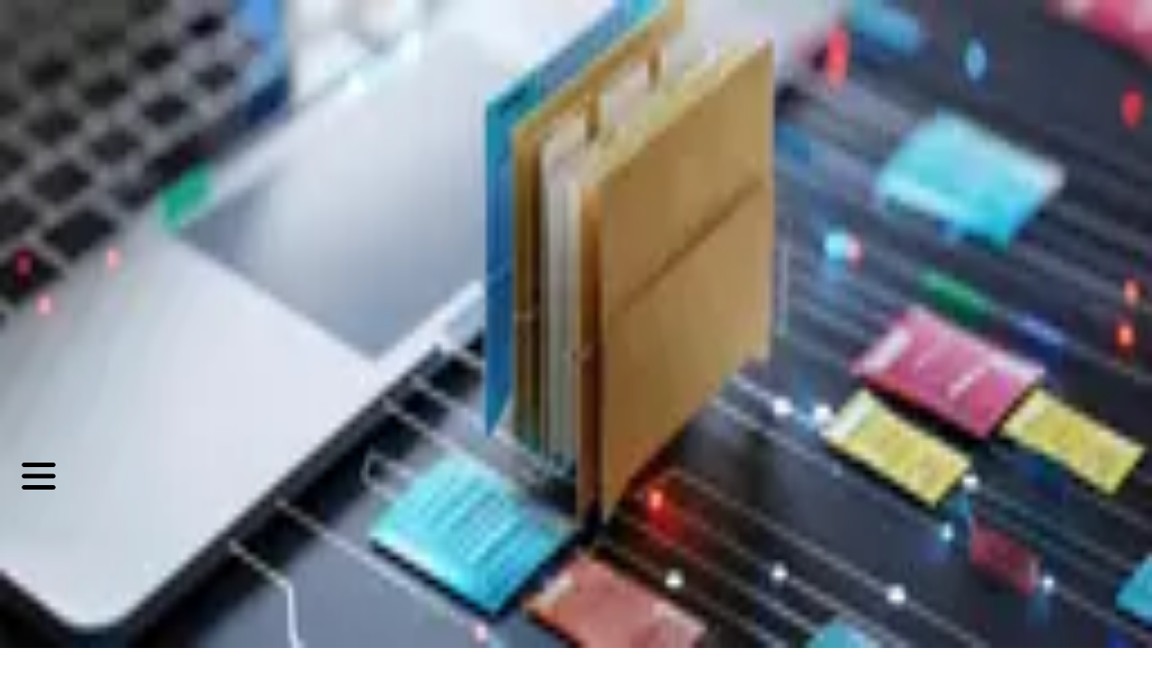

--- FILE ---
content_type: text/html; charset=utf-8
request_url: https://blog.softexpert.com/en/?s=&tag=iso-55000&category_name=novidades
body_size: 199793
content:
<!DOCTYPE html><html lang="en"><head><meta charSet="utf-8"/><meta name="viewport" content="width=device-width, initial-scale=1, viewport-fit=cover"/><link rel="preload" as="image" imageSrcSet="/_next/image/?url=https%3A%2F%2Fmidias-blog-mkt.s3.amazonaws.com%2Fuploads%2F2026%2F01%2FAI-Data-Governance.png&amp;w=128&amp;q=70 128w, /_next/image/?url=https%3A%2F%2Fmidias-blog-mkt.s3.amazonaws.com%2Fuploads%2F2026%2F01%2FAI-Data-Governance.png&amp;w=256&amp;q=70 256w, /_next/image/?url=https%3A%2F%2Fmidias-blog-mkt.s3.amazonaws.com%2Fuploads%2F2026%2F01%2FAI-Data-Governance.png&amp;w=384&amp;q=70 384w, /_next/image/?url=https%3A%2F%2Fmidias-blog-mkt.s3.amazonaws.com%2Fuploads%2F2026%2F01%2FAI-Data-Governance.png&amp;w=640&amp;q=70 640w, /_next/image/?url=https%3A%2F%2Fmidias-blog-mkt.s3.amazonaws.com%2Fuploads%2F2026%2F01%2FAI-Data-Governance.png&amp;w=750&amp;q=70 750w, /_next/image/?url=https%3A%2F%2Fmidias-blog-mkt.s3.amazonaws.com%2Fuploads%2F2026%2F01%2FAI-Data-Governance.png&amp;w=828&amp;q=70 828w, /_next/image/?url=https%3A%2F%2Fmidias-blog-mkt.s3.amazonaws.com%2Fuploads%2F2026%2F01%2FAI-Data-Governance.png&amp;w=1080&amp;q=70 1080w, /_next/image/?url=https%3A%2F%2Fmidias-blog-mkt.s3.amazonaws.com%2Fuploads%2F2026%2F01%2FAI-Data-Governance.png&amp;w=1200&amp;q=70 1200w, /_next/image/?url=https%3A%2F%2Fmidias-blog-mkt.s3.amazonaws.com%2Fuploads%2F2026%2F01%2FAI-Data-Governance.png&amp;w=1920&amp;q=70 1920w, /_next/image/?url=https%3A%2F%2Fmidias-blog-mkt.s3.amazonaws.com%2Fuploads%2F2026%2F01%2FAI-Data-Governance.png&amp;w=2048&amp;q=70 2048w, /_next/image/?url=https%3A%2F%2Fmidias-blog-mkt.s3.amazonaws.com%2Fuploads%2F2026%2F01%2FAI-Data-Governance.png&amp;w=3840&amp;q=70 3840w" imageSizes="20vw" fetchPriority="high"/><link rel="preload" as="image" imageSrcSet="/_next/image/?url=https%3A%2F%2Fmidias-blog-mkt.s3.amazonaws.com%2Fuploads%2F2026%2F01%2Fdata-quality-para-ia.png&amp;w=128&amp;q=70 128w, /_next/image/?url=https%3A%2F%2Fmidias-blog-mkt.s3.amazonaws.com%2Fuploads%2F2026%2F01%2Fdata-quality-para-ia.png&amp;w=256&amp;q=70 256w, /_next/image/?url=https%3A%2F%2Fmidias-blog-mkt.s3.amazonaws.com%2Fuploads%2F2026%2F01%2Fdata-quality-para-ia.png&amp;w=384&amp;q=70 384w, /_next/image/?url=https%3A%2F%2Fmidias-blog-mkt.s3.amazonaws.com%2Fuploads%2F2026%2F01%2Fdata-quality-para-ia.png&amp;w=640&amp;q=70 640w, /_next/image/?url=https%3A%2F%2Fmidias-blog-mkt.s3.amazonaws.com%2Fuploads%2F2026%2F01%2Fdata-quality-para-ia.png&amp;w=750&amp;q=70 750w, /_next/image/?url=https%3A%2F%2Fmidias-blog-mkt.s3.amazonaws.com%2Fuploads%2F2026%2F01%2Fdata-quality-para-ia.png&amp;w=828&amp;q=70 828w, /_next/image/?url=https%3A%2F%2Fmidias-blog-mkt.s3.amazonaws.com%2Fuploads%2F2026%2F01%2Fdata-quality-para-ia.png&amp;w=1080&amp;q=70 1080w, /_next/image/?url=https%3A%2F%2Fmidias-blog-mkt.s3.amazonaws.com%2Fuploads%2F2026%2F01%2Fdata-quality-para-ia.png&amp;w=1200&amp;q=70 1200w, /_next/image/?url=https%3A%2F%2Fmidias-blog-mkt.s3.amazonaws.com%2Fuploads%2F2026%2F01%2Fdata-quality-para-ia.png&amp;w=1920&amp;q=70 1920w, /_next/image/?url=https%3A%2F%2Fmidias-blog-mkt.s3.amazonaws.com%2Fuploads%2F2026%2F01%2Fdata-quality-para-ia.png&amp;w=2048&amp;q=70 2048w, /_next/image/?url=https%3A%2F%2Fmidias-blog-mkt.s3.amazonaws.com%2Fuploads%2F2026%2F01%2Fdata-quality-para-ia.png&amp;w=3840&amp;q=70 3840w" imageSizes="20vw" fetchPriority="high"/><link rel="preload" as="image" imageSrcSet="/_next/image/?url=https%3A%2F%2Fmidias-blog-mkt.s3.amazonaws.com%2Fuploads%2F2026%2F01%2Fai-governance-1.png&amp;w=128&amp;q=70 128w, /_next/image/?url=https%3A%2F%2Fmidias-blog-mkt.s3.amazonaws.com%2Fuploads%2F2026%2F01%2Fai-governance-1.png&amp;w=256&amp;q=70 256w, /_next/image/?url=https%3A%2F%2Fmidias-blog-mkt.s3.amazonaws.com%2Fuploads%2F2026%2F01%2Fai-governance-1.png&amp;w=384&amp;q=70 384w, /_next/image/?url=https%3A%2F%2Fmidias-blog-mkt.s3.amazonaws.com%2Fuploads%2F2026%2F01%2Fai-governance-1.png&amp;w=640&amp;q=70 640w, /_next/image/?url=https%3A%2F%2Fmidias-blog-mkt.s3.amazonaws.com%2Fuploads%2F2026%2F01%2Fai-governance-1.png&amp;w=750&amp;q=70 750w, /_next/image/?url=https%3A%2F%2Fmidias-blog-mkt.s3.amazonaws.com%2Fuploads%2F2026%2F01%2Fai-governance-1.png&amp;w=828&amp;q=70 828w, /_next/image/?url=https%3A%2F%2Fmidias-blog-mkt.s3.amazonaws.com%2Fuploads%2F2026%2F01%2Fai-governance-1.png&amp;w=1080&amp;q=70 1080w, /_next/image/?url=https%3A%2F%2Fmidias-blog-mkt.s3.amazonaws.com%2Fuploads%2F2026%2F01%2Fai-governance-1.png&amp;w=1200&amp;q=70 1200w, /_next/image/?url=https%3A%2F%2Fmidias-blog-mkt.s3.amazonaws.com%2Fuploads%2F2026%2F01%2Fai-governance-1.png&amp;w=1920&amp;q=70 1920w, /_next/image/?url=https%3A%2F%2Fmidias-blog-mkt.s3.amazonaws.com%2Fuploads%2F2026%2F01%2Fai-governance-1.png&amp;w=2048&amp;q=70 2048w, /_next/image/?url=https%3A%2F%2Fmidias-blog-mkt.s3.amazonaws.com%2Fuploads%2F2026%2F01%2Fai-governance-1.png&amp;w=3840&amp;q=70 3840w" imageSizes="20vw" fetchPriority="high"/><link rel="preload" as="image" imageSrcSet="/_next/image/?url=https%3A%2F%2Fmidias-blog-mkt.s3.amazonaws.com%2Fuploads%2F2025%2F12%2FRisks-of-IA.png&amp;w=128&amp;q=70 128w, /_next/image/?url=https%3A%2F%2Fmidias-blog-mkt.s3.amazonaws.com%2Fuploads%2F2025%2F12%2FRisks-of-IA.png&amp;w=256&amp;q=70 256w, /_next/image/?url=https%3A%2F%2Fmidias-blog-mkt.s3.amazonaws.com%2Fuploads%2F2025%2F12%2FRisks-of-IA.png&amp;w=384&amp;q=70 384w, /_next/image/?url=https%3A%2F%2Fmidias-blog-mkt.s3.amazonaws.com%2Fuploads%2F2025%2F12%2FRisks-of-IA.png&amp;w=640&amp;q=70 640w, /_next/image/?url=https%3A%2F%2Fmidias-blog-mkt.s3.amazonaws.com%2Fuploads%2F2025%2F12%2FRisks-of-IA.png&amp;w=750&amp;q=70 750w, /_next/image/?url=https%3A%2F%2Fmidias-blog-mkt.s3.amazonaws.com%2Fuploads%2F2025%2F12%2FRisks-of-IA.png&amp;w=828&amp;q=70 828w, /_next/image/?url=https%3A%2F%2Fmidias-blog-mkt.s3.amazonaws.com%2Fuploads%2F2025%2F12%2FRisks-of-IA.png&amp;w=1080&amp;q=70 1080w, /_next/image/?url=https%3A%2F%2Fmidias-blog-mkt.s3.amazonaws.com%2Fuploads%2F2025%2F12%2FRisks-of-IA.png&amp;w=1200&amp;q=70 1200w, /_next/image/?url=https%3A%2F%2Fmidias-blog-mkt.s3.amazonaws.com%2Fuploads%2F2025%2F12%2FRisks-of-IA.png&amp;w=1920&amp;q=70 1920w, /_next/image/?url=https%3A%2F%2Fmidias-blog-mkt.s3.amazonaws.com%2Fuploads%2F2025%2F12%2FRisks-of-IA.png&amp;w=2048&amp;q=70 2048w, /_next/image/?url=https%3A%2F%2Fmidias-blog-mkt.s3.amazonaws.com%2Fuploads%2F2025%2F12%2FRisks-of-IA.png&amp;w=3840&amp;q=70 3840w" imageSizes="20vw" fetchPriority="high"/><link rel="preload" as="image" imageSrcSet="/_next/image/?url=https%3A%2F%2Fmidias-blog-mkt.s3.amazonaws.com%2Fuploads%2F2025%2F12%2FInternational-Information-Security-Day.png&amp;w=128&amp;q=70 128w, /_next/image/?url=https%3A%2F%2Fmidias-blog-mkt.s3.amazonaws.com%2Fuploads%2F2025%2F12%2FInternational-Information-Security-Day.png&amp;w=256&amp;q=70 256w, /_next/image/?url=https%3A%2F%2Fmidias-blog-mkt.s3.amazonaws.com%2Fuploads%2F2025%2F12%2FInternational-Information-Security-Day.png&amp;w=384&amp;q=70 384w, /_next/image/?url=https%3A%2F%2Fmidias-blog-mkt.s3.amazonaws.com%2Fuploads%2F2025%2F12%2FInternational-Information-Security-Day.png&amp;w=640&amp;q=70 640w, /_next/image/?url=https%3A%2F%2Fmidias-blog-mkt.s3.amazonaws.com%2Fuploads%2F2025%2F12%2FInternational-Information-Security-Day.png&amp;w=750&amp;q=70 750w, /_next/image/?url=https%3A%2F%2Fmidias-blog-mkt.s3.amazonaws.com%2Fuploads%2F2025%2F12%2FInternational-Information-Security-Day.png&amp;w=828&amp;q=70 828w, /_next/image/?url=https%3A%2F%2Fmidias-blog-mkt.s3.amazonaws.com%2Fuploads%2F2025%2F12%2FInternational-Information-Security-Day.png&amp;w=1080&amp;q=70 1080w, /_next/image/?url=https%3A%2F%2Fmidias-blog-mkt.s3.amazonaws.com%2Fuploads%2F2025%2F12%2FInternational-Information-Security-Day.png&amp;w=1200&amp;q=70 1200w, /_next/image/?url=https%3A%2F%2Fmidias-blog-mkt.s3.amazonaws.com%2Fuploads%2F2025%2F12%2FInternational-Information-Security-Day.png&amp;w=1920&amp;q=70 1920w, /_next/image/?url=https%3A%2F%2Fmidias-blog-mkt.s3.amazonaws.com%2Fuploads%2F2025%2F12%2FInternational-Information-Security-Day.png&amp;w=2048&amp;q=70 2048w, /_next/image/?url=https%3A%2F%2Fmidias-blog-mkt.s3.amazonaws.com%2Fuploads%2F2025%2F12%2FInternational-Information-Security-Day.png&amp;w=3840&amp;q=70 3840w" imageSizes="20vw" fetchPriority="high"/><link rel="preload" as="image" imageSrcSet="/_next/image/?url=https%3A%2F%2Fmidias-blog-mkt.s3.amazonaws.com%2Fuploads%2F2025%2F08%2FDigital-transformation-in-Brazil.png&amp;w=128&amp;q=70 128w, /_next/image/?url=https%3A%2F%2Fmidias-blog-mkt.s3.amazonaws.com%2Fuploads%2F2025%2F08%2FDigital-transformation-in-Brazil.png&amp;w=256&amp;q=70 256w, /_next/image/?url=https%3A%2F%2Fmidias-blog-mkt.s3.amazonaws.com%2Fuploads%2F2025%2F08%2FDigital-transformation-in-Brazil.png&amp;w=384&amp;q=70 384w, /_next/image/?url=https%3A%2F%2Fmidias-blog-mkt.s3.amazonaws.com%2Fuploads%2F2025%2F08%2FDigital-transformation-in-Brazil.png&amp;w=640&amp;q=70 640w, /_next/image/?url=https%3A%2F%2Fmidias-blog-mkt.s3.amazonaws.com%2Fuploads%2F2025%2F08%2FDigital-transformation-in-Brazil.png&amp;w=750&amp;q=70 750w, /_next/image/?url=https%3A%2F%2Fmidias-blog-mkt.s3.amazonaws.com%2Fuploads%2F2025%2F08%2FDigital-transformation-in-Brazil.png&amp;w=828&amp;q=70 828w, /_next/image/?url=https%3A%2F%2Fmidias-blog-mkt.s3.amazonaws.com%2Fuploads%2F2025%2F08%2FDigital-transformation-in-Brazil.png&amp;w=1080&amp;q=70 1080w, /_next/image/?url=https%3A%2F%2Fmidias-blog-mkt.s3.amazonaws.com%2Fuploads%2F2025%2F08%2FDigital-transformation-in-Brazil.png&amp;w=1200&amp;q=70 1200w, /_next/image/?url=https%3A%2F%2Fmidias-blog-mkt.s3.amazonaws.com%2Fuploads%2F2025%2F08%2FDigital-transformation-in-Brazil.png&amp;w=1920&amp;q=70 1920w, /_next/image/?url=https%3A%2F%2Fmidias-blog-mkt.s3.amazonaws.com%2Fuploads%2F2025%2F08%2FDigital-transformation-in-Brazil.png&amp;w=2048&amp;q=70 2048w, /_next/image/?url=https%3A%2F%2Fmidias-blog-mkt.s3.amazonaws.com%2Fuploads%2F2025%2F08%2FDigital-transformation-in-Brazil.png&amp;w=3840&amp;q=70 3840w" imageSizes="20vw" fetchPriority="high"/><link rel="preload" as="image" imageSrcSet="/_next/image/?url=https%3A%2F%2Fmidias-blog-mkt.s3.amazonaws.com%2Fuploads%2F2025%2F11%2Fprocess-automation.png&amp;w=128&amp;q=70 128w, /_next/image/?url=https%3A%2F%2Fmidias-blog-mkt.s3.amazonaws.com%2Fuploads%2F2025%2F11%2Fprocess-automation.png&amp;w=256&amp;q=70 256w, /_next/image/?url=https%3A%2F%2Fmidias-blog-mkt.s3.amazonaws.com%2Fuploads%2F2025%2F11%2Fprocess-automation.png&amp;w=384&amp;q=70 384w, /_next/image/?url=https%3A%2F%2Fmidias-blog-mkt.s3.amazonaws.com%2Fuploads%2F2025%2F11%2Fprocess-automation.png&amp;w=640&amp;q=70 640w, /_next/image/?url=https%3A%2F%2Fmidias-blog-mkt.s3.amazonaws.com%2Fuploads%2F2025%2F11%2Fprocess-automation.png&amp;w=750&amp;q=70 750w, /_next/image/?url=https%3A%2F%2Fmidias-blog-mkt.s3.amazonaws.com%2Fuploads%2F2025%2F11%2Fprocess-automation.png&amp;w=828&amp;q=70 828w, /_next/image/?url=https%3A%2F%2Fmidias-blog-mkt.s3.amazonaws.com%2Fuploads%2F2025%2F11%2Fprocess-automation.png&amp;w=1080&amp;q=70 1080w, /_next/image/?url=https%3A%2F%2Fmidias-blog-mkt.s3.amazonaws.com%2Fuploads%2F2025%2F11%2Fprocess-automation.png&amp;w=1200&amp;q=70 1200w, /_next/image/?url=https%3A%2F%2Fmidias-blog-mkt.s3.amazonaws.com%2Fuploads%2F2025%2F11%2Fprocess-automation.png&amp;w=1920&amp;q=70 1920w, /_next/image/?url=https%3A%2F%2Fmidias-blog-mkt.s3.amazonaws.com%2Fuploads%2F2025%2F11%2Fprocess-automation.png&amp;w=2048&amp;q=70 2048w, /_next/image/?url=https%3A%2F%2Fmidias-blog-mkt.s3.amazonaws.com%2Fuploads%2F2025%2F11%2Fprocess-automation.png&amp;w=3840&amp;q=70 3840w" imageSizes="20vw" fetchPriority="high"/><link rel="preload" as="image" imageSrcSet="/_next/image/?url=https%3A%2F%2Fmidias-blog-mkt.s3.amazonaws.com%2Fuploads%2F2025%2F11%2Fsassmaq.png&amp;w=128&amp;q=70 128w, /_next/image/?url=https%3A%2F%2Fmidias-blog-mkt.s3.amazonaws.com%2Fuploads%2F2025%2F11%2Fsassmaq.png&amp;w=256&amp;q=70 256w, /_next/image/?url=https%3A%2F%2Fmidias-blog-mkt.s3.amazonaws.com%2Fuploads%2F2025%2F11%2Fsassmaq.png&amp;w=384&amp;q=70 384w, /_next/image/?url=https%3A%2F%2Fmidias-blog-mkt.s3.amazonaws.com%2Fuploads%2F2025%2F11%2Fsassmaq.png&amp;w=640&amp;q=70 640w, /_next/image/?url=https%3A%2F%2Fmidias-blog-mkt.s3.amazonaws.com%2Fuploads%2F2025%2F11%2Fsassmaq.png&amp;w=750&amp;q=70 750w, /_next/image/?url=https%3A%2F%2Fmidias-blog-mkt.s3.amazonaws.com%2Fuploads%2F2025%2F11%2Fsassmaq.png&amp;w=828&amp;q=70 828w, /_next/image/?url=https%3A%2F%2Fmidias-blog-mkt.s3.amazonaws.com%2Fuploads%2F2025%2F11%2Fsassmaq.png&amp;w=1080&amp;q=70 1080w, /_next/image/?url=https%3A%2F%2Fmidias-blog-mkt.s3.amazonaws.com%2Fuploads%2F2025%2F11%2Fsassmaq.png&amp;w=1200&amp;q=70 1200w, /_next/image/?url=https%3A%2F%2Fmidias-blog-mkt.s3.amazonaws.com%2Fuploads%2F2025%2F11%2Fsassmaq.png&amp;w=1920&amp;q=70 1920w, /_next/image/?url=https%3A%2F%2Fmidias-blog-mkt.s3.amazonaws.com%2Fuploads%2F2025%2F11%2Fsassmaq.png&amp;w=2048&amp;q=70 2048w, /_next/image/?url=https%3A%2F%2Fmidias-blog-mkt.s3.amazonaws.com%2Fuploads%2F2025%2F11%2Fsassmaq.png&amp;w=3840&amp;q=70 3840w" imageSizes="20vw" fetchPriority="high"/><link rel="preload" as="image" imageSrcSet="/_next/image/?url=https%3A%2F%2Fmidias-blog-mkt.s3.amazonaws.com%2Fuploads%2F2025%2F11%2Fcontinuous-compliance.png&amp;w=128&amp;q=70 128w, /_next/image/?url=https%3A%2F%2Fmidias-blog-mkt.s3.amazonaws.com%2Fuploads%2F2025%2F11%2Fcontinuous-compliance.png&amp;w=256&amp;q=70 256w, /_next/image/?url=https%3A%2F%2Fmidias-blog-mkt.s3.amazonaws.com%2Fuploads%2F2025%2F11%2Fcontinuous-compliance.png&amp;w=384&amp;q=70 384w, /_next/image/?url=https%3A%2F%2Fmidias-blog-mkt.s3.amazonaws.com%2Fuploads%2F2025%2F11%2Fcontinuous-compliance.png&amp;w=640&amp;q=70 640w, /_next/image/?url=https%3A%2F%2Fmidias-blog-mkt.s3.amazonaws.com%2Fuploads%2F2025%2F11%2Fcontinuous-compliance.png&amp;w=750&amp;q=70 750w, /_next/image/?url=https%3A%2F%2Fmidias-blog-mkt.s3.amazonaws.com%2Fuploads%2F2025%2F11%2Fcontinuous-compliance.png&amp;w=828&amp;q=70 828w, /_next/image/?url=https%3A%2F%2Fmidias-blog-mkt.s3.amazonaws.com%2Fuploads%2F2025%2F11%2Fcontinuous-compliance.png&amp;w=1080&amp;q=70 1080w, /_next/image/?url=https%3A%2F%2Fmidias-blog-mkt.s3.amazonaws.com%2Fuploads%2F2025%2F11%2Fcontinuous-compliance.png&amp;w=1200&amp;q=70 1200w, /_next/image/?url=https%3A%2F%2Fmidias-blog-mkt.s3.amazonaws.com%2Fuploads%2F2025%2F11%2Fcontinuous-compliance.png&amp;w=1920&amp;q=70 1920w, /_next/image/?url=https%3A%2F%2Fmidias-blog-mkt.s3.amazonaws.com%2Fuploads%2F2025%2F11%2Fcontinuous-compliance.png&amp;w=2048&amp;q=70 2048w, /_next/image/?url=https%3A%2F%2Fmidias-blog-mkt.s3.amazonaws.com%2Fuploads%2F2025%2F11%2Fcontinuous-compliance.png&amp;w=3840&amp;q=70 3840w" imageSizes="20vw" fetchPriority="high"/><link rel="preload" as="image" imageSrcSet="/_next/image/?url=https%3A%2F%2Fmidias-blog-mkt.s3.amazonaws.com%2Fuploads%2F2025%2F09%2FDigital-Transformation-in-the-Manufacturing-Industry.png&amp;w=128&amp;q=70 128w, /_next/image/?url=https%3A%2F%2Fmidias-blog-mkt.s3.amazonaws.com%2Fuploads%2F2025%2F09%2FDigital-Transformation-in-the-Manufacturing-Industry.png&amp;w=256&amp;q=70 256w, /_next/image/?url=https%3A%2F%2Fmidias-blog-mkt.s3.amazonaws.com%2Fuploads%2F2025%2F09%2FDigital-Transformation-in-the-Manufacturing-Industry.png&amp;w=384&amp;q=70 384w, /_next/image/?url=https%3A%2F%2Fmidias-blog-mkt.s3.amazonaws.com%2Fuploads%2F2025%2F09%2FDigital-Transformation-in-the-Manufacturing-Industry.png&amp;w=640&amp;q=70 640w, /_next/image/?url=https%3A%2F%2Fmidias-blog-mkt.s3.amazonaws.com%2Fuploads%2F2025%2F09%2FDigital-Transformation-in-the-Manufacturing-Industry.png&amp;w=750&amp;q=70 750w, /_next/image/?url=https%3A%2F%2Fmidias-blog-mkt.s3.amazonaws.com%2Fuploads%2F2025%2F09%2FDigital-Transformation-in-the-Manufacturing-Industry.png&amp;w=828&amp;q=70 828w, /_next/image/?url=https%3A%2F%2Fmidias-blog-mkt.s3.amazonaws.com%2Fuploads%2F2025%2F09%2FDigital-Transformation-in-the-Manufacturing-Industry.png&amp;w=1080&amp;q=70 1080w, /_next/image/?url=https%3A%2F%2Fmidias-blog-mkt.s3.amazonaws.com%2Fuploads%2F2025%2F09%2FDigital-Transformation-in-the-Manufacturing-Industry.png&amp;w=1200&amp;q=70 1200w, /_next/image/?url=https%3A%2F%2Fmidias-blog-mkt.s3.amazonaws.com%2Fuploads%2F2025%2F09%2FDigital-Transformation-in-the-Manufacturing-Industry.png&amp;w=1920&amp;q=70 1920w, /_next/image/?url=https%3A%2F%2Fmidias-blog-mkt.s3.amazonaws.com%2Fuploads%2F2025%2F09%2FDigital-Transformation-in-the-Manufacturing-Industry.png&amp;w=2048&amp;q=70 2048w, /_next/image/?url=https%3A%2F%2Fmidias-blog-mkt.s3.amazonaws.com%2Fuploads%2F2025%2F09%2FDigital-Transformation-in-the-Manufacturing-Industry.png&amp;w=3840&amp;q=70 3840w" imageSizes="20vw" fetchPriority="high"/><link rel="preload" as="image" imageSrcSet="/_next/image/?url=https%3A%2F%2Fmidias-blog-mkt.s3.amazonaws.com%2Fuploads%2F2024%2F09%2Fcloud-computing-advantages.jpg&amp;w=128&amp;q=70 128w, /_next/image/?url=https%3A%2F%2Fmidias-blog-mkt.s3.amazonaws.com%2Fuploads%2F2024%2F09%2Fcloud-computing-advantages.jpg&amp;w=256&amp;q=70 256w, /_next/image/?url=https%3A%2F%2Fmidias-blog-mkt.s3.amazonaws.com%2Fuploads%2F2024%2F09%2Fcloud-computing-advantages.jpg&amp;w=384&amp;q=70 384w, /_next/image/?url=https%3A%2F%2Fmidias-blog-mkt.s3.amazonaws.com%2Fuploads%2F2024%2F09%2Fcloud-computing-advantages.jpg&amp;w=640&amp;q=70 640w, /_next/image/?url=https%3A%2F%2Fmidias-blog-mkt.s3.amazonaws.com%2Fuploads%2F2024%2F09%2Fcloud-computing-advantages.jpg&amp;w=750&amp;q=70 750w, /_next/image/?url=https%3A%2F%2Fmidias-blog-mkt.s3.amazonaws.com%2Fuploads%2F2024%2F09%2Fcloud-computing-advantages.jpg&amp;w=828&amp;q=70 828w, /_next/image/?url=https%3A%2F%2Fmidias-blog-mkt.s3.amazonaws.com%2Fuploads%2F2024%2F09%2Fcloud-computing-advantages.jpg&amp;w=1080&amp;q=70 1080w, /_next/image/?url=https%3A%2F%2Fmidias-blog-mkt.s3.amazonaws.com%2Fuploads%2F2024%2F09%2Fcloud-computing-advantages.jpg&amp;w=1200&amp;q=70 1200w, /_next/image/?url=https%3A%2F%2Fmidias-blog-mkt.s3.amazonaws.com%2Fuploads%2F2024%2F09%2Fcloud-computing-advantages.jpg&amp;w=1920&amp;q=70 1920w, /_next/image/?url=https%3A%2F%2Fmidias-blog-mkt.s3.amazonaws.com%2Fuploads%2F2024%2F09%2Fcloud-computing-advantages.jpg&amp;w=2048&amp;q=70 2048w, /_next/image/?url=https%3A%2F%2Fmidias-blog-mkt.s3.amazonaws.com%2Fuploads%2F2024%2F09%2Fcloud-computing-advantages.jpg&amp;w=3840&amp;q=70 3840w" imageSizes="20vw" fetchPriority="high"/><link rel="preload" as="image" imageSrcSet="/_next/image/?url=https%3A%2F%2Fmidias-blog-mkt.s3.amazonaws.com%2Fuploads%2F2025%2F06%2Ffile-management-software.png&amp;w=128&amp;q=70 128w, /_next/image/?url=https%3A%2F%2Fmidias-blog-mkt.s3.amazonaws.com%2Fuploads%2F2025%2F06%2Ffile-management-software.png&amp;w=256&amp;q=70 256w, /_next/image/?url=https%3A%2F%2Fmidias-blog-mkt.s3.amazonaws.com%2Fuploads%2F2025%2F06%2Ffile-management-software.png&amp;w=384&amp;q=70 384w, /_next/image/?url=https%3A%2F%2Fmidias-blog-mkt.s3.amazonaws.com%2Fuploads%2F2025%2F06%2Ffile-management-software.png&amp;w=640&amp;q=70 640w, /_next/image/?url=https%3A%2F%2Fmidias-blog-mkt.s3.amazonaws.com%2Fuploads%2F2025%2F06%2Ffile-management-software.png&amp;w=750&amp;q=70 750w, /_next/image/?url=https%3A%2F%2Fmidias-blog-mkt.s3.amazonaws.com%2Fuploads%2F2025%2F06%2Ffile-management-software.png&amp;w=828&amp;q=70 828w, /_next/image/?url=https%3A%2F%2Fmidias-blog-mkt.s3.amazonaws.com%2Fuploads%2F2025%2F06%2Ffile-management-software.png&amp;w=1080&amp;q=70 1080w, /_next/image/?url=https%3A%2F%2Fmidias-blog-mkt.s3.amazonaws.com%2Fuploads%2F2025%2F06%2Ffile-management-software.png&amp;w=1200&amp;q=70 1200w, /_next/image/?url=https%3A%2F%2Fmidias-blog-mkt.s3.amazonaws.com%2Fuploads%2F2025%2F06%2Ffile-management-software.png&amp;w=1920&amp;q=70 1920w, /_next/image/?url=https%3A%2F%2Fmidias-blog-mkt.s3.amazonaws.com%2Fuploads%2F2025%2F06%2Ffile-management-software.png&amp;w=2048&amp;q=70 2048w, /_next/image/?url=https%3A%2F%2Fmidias-blog-mkt.s3.amazonaws.com%2Fuploads%2F2025%2F06%2Ffile-management-software.png&amp;w=3840&amp;q=70 3840w" imageSizes="20vw" fetchPriority="high"/><link rel="preload" as="image" imageSrcSet="/_next/image/?url=https%3A%2F%2Fmidias-blog-mkt.s3.amazonaws.com%2Fuploads%2F2020%2F01%2FFMEA-AIAG-VDA.png&amp;w=384&amp;q=50 384w, /_next/image/?url=https%3A%2F%2Fmidias-blog-mkt.s3.amazonaws.com%2Fuploads%2F2020%2F01%2FFMEA-AIAG-VDA.png&amp;w=640&amp;q=50 640w, /_next/image/?url=https%3A%2F%2Fmidias-blog-mkt.s3.amazonaws.com%2Fuploads%2F2020%2F01%2FFMEA-AIAG-VDA.png&amp;w=750&amp;q=50 750w, /_next/image/?url=https%3A%2F%2Fmidias-blog-mkt.s3.amazonaws.com%2Fuploads%2F2020%2F01%2FFMEA-AIAG-VDA.png&amp;w=828&amp;q=50 828w, /_next/image/?url=https%3A%2F%2Fmidias-blog-mkt.s3.amazonaws.com%2Fuploads%2F2020%2F01%2FFMEA-AIAG-VDA.png&amp;w=1080&amp;q=50 1080w, /_next/image/?url=https%3A%2F%2Fmidias-blog-mkt.s3.amazonaws.com%2Fuploads%2F2020%2F01%2FFMEA-AIAG-VDA.png&amp;w=1200&amp;q=50 1200w, /_next/image/?url=https%3A%2F%2Fmidias-blog-mkt.s3.amazonaws.com%2Fuploads%2F2020%2F01%2FFMEA-AIAG-VDA.png&amp;w=1920&amp;q=50 1920w, /_next/image/?url=https%3A%2F%2Fmidias-blog-mkt.s3.amazonaws.com%2Fuploads%2F2020%2F01%2FFMEA-AIAG-VDA.png&amp;w=2048&amp;q=50 2048w, /_next/image/?url=https%3A%2F%2Fmidias-blog-mkt.s3.amazonaws.com%2Fuploads%2F2020%2F01%2FFMEA-AIAG-VDA.png&amp;w=3840&amp;q=50 3840w" imageSizes="50vw" fetchPriority="high"/><link rel="stylesheet" href="/_next/static/chunks/1ffef713df994cc9.css" data-precedence="next"/><link rel="preload" as="script" fetchPriority="low" href="/_next/static/chunks/18eaa5b81c0dde65.js"/><script src="/_next/static/chunks/ca0de0efa85e510a.js" async=""></script><script src="/_next/static/chunks/8008d994f91f0fb6.js" async=""></script><script src="/_next/static/chunks/26d16406bd5f0687.js" async=""></script><script src="/_next/static/chunks/turbopack-8be17bfcca70bf89.js" async=""></script><script src="/_next/static/chunks/ff1a16fafef87110.js" async=""></script><script src="/_next/static/chunks/247eb132b7f7b574.js" async=""></script><script src="/_next/static/chunks/9803ba1074ccd89e.js" async=""></script><script src="/_next/static/chunks/25b3804a372ab554.js" async=""></script><script src="/_next/static/chunks/006d3a1a3b264c1c.js" async=""></script><script src="/_next/static/chunks/d664ef6b1c311cfd.js" async=""></script><script src="/_next/static/chunks/dd8a1b4edbd89100.js" async=""></script><script src="/_next/static/chunks/4af2ff20863cbced.js" async=""></script><link rel="preload" href="https://www.googletagmanager.com/gtag/js?id=G-QT8XHGJEMQ" as="script"/><meta name="next-size-adjust" content=""/><meta name="google-site-verification" content="6wwX-YA0z6cJuce9TzqntsFGXNIcqpHU1s02-qSjRQs"/><link rel="icon" href="/favicon.ico"/><link rel="canonical" href="https://blog.softexpert.com/en/"/><link rel="alternate" hrefLang="en" href="https://blog.softexpert.com/en/"/><link rel="alternate" hrefLang="pt" href="https://blog.softexpert.com/pt-br/"/><link rel="alternate" hrefLang="es" href="https://blog.softexpert.com/es/"/><link rel="alternate" hrefLang="fr" href="https://blog.softexpert.com/fr/"/><link rel="alternate" hrefLang="it" href="https://blog.softexpert.com/it/"/><link rel="icon" href="/favicon.ico?favicon.eedf49f9.ico" sizes="256x256" type="image/x-icon"/><script src="/_next/static/chunks/a6dad97d9634a72d.js" noModule=""></script></head><body class="open_sans_56cf3a5a-module__vvE3Oq__className mt-32"><div hidden=""><!--$--><!--/$--></div><div class="fixed top-0 w-full z-30 bg-white border-b border-gray-200"><input type="checkbox" id="menu-toggle" class="menu-toggle"/><label for="menu-toggle" class="menu-overlay"></label><header class="w-full h-32  py-2 px-4 relative"><div class="h-full flex flex-col items-center"><div class="max-w-[1440px] m-auto w-full flex justify-end lg:items-center gap-4"><div class="max-[1280px]:hidden"><div class="min-[1281px]:hidden relative"><div class="hidden items-center absolute right-0 top-10 transition-all duration-300 ease-in-out"><div class="relative w-full max-w-md"><div class="relative flex items-center"><input type="search" placeholder="Search" class="h-[44px] pl-2 pr-12
            rounded-lg border bg-[#FFFFFF] border-gray-300 focus:outline-none 
            focus:border-primary-primary-500 placeholder:opacity-50 
            transition-all duration-500 w-[15rem]
          " value=""/><button class="absolute right-1 w-10 h-10 bg-[#005BC7] rounded-md flex items-center justify-center hover:bg-primary-700 transition-colors"><img alt="search-icon" loading="lazy" width="15" height="15" decoding="async" data-nimg="1" class="brightness-0 invert" style="color:transparent" src="/images/logos/search.svg"/></button></div></div></div><div class="cursor-pointer"><img alt="search-icon" loading="lazy" width="40" height="40" decoding="async" data-nimg="1" style="color:transparent" src="/images/logos/search.svg"/></div></div><div class="max-[1280px]:hidden"><div class="relative w-full max-w-md"><div class="relative flex items-center"><input type="search" placeholder="Search" class="h-[44px] pl-2 pr-12
            rounded-lg border bg-[#FFFFFF] border-gray-300 focus:outline-none 
            focus:border-primary-primary-500 placeholder:opacity-50 
            transition-all duration-500 w-[15rem]
          " value=""/><button class="absolute right-1 w-10 h-10 bg-[#005BC7] rounded-md flex items-center justify-center hover:bg-primary-700 transition-colors"><img alt="search-icon" loading="lazy" width="15" height="15" decoding="async" data-nimg="1" class="brightness-0 invert" style="color:transparent" src="/images/logos/search.svg"/></button></div></div></div></div><div class="max-[1280px]:hidden"><div class="flex items-center justify-center relative max-lg:flex-col pr-2"><div class="cursor-pointer flex items-center justify-center max-lg:w-full max-lg:justify-between 
                "><div class="flex items-center text-neutral-neutral-400 max-lg:text-sm"><span class="mr-2"><img alt="lang-flag" loading="lazy" width="18" height="0" decoding="async" data-nimg="1" class="w-[18px] h-auto" style="color:transparent" srcSet="/_next/image/?url=%2Fimages%2Flogos%2Flang%2Fen.png&amp;w=32&amp;q=75 1x, /_next/image/?url=%2Fimages%2Flogos%2Flang%2Fen.png&amp;w=48&amp;q=75 2x" src="/_next/image/?url=%2Fimages%2Flogos%2Flang%2Fen.png&amp;w=48&amp;q=75"/></span><span class="text-[#2E3338]">English</span><div class="ease-in-out duration-150 rotate-0"><svg xmlns="http://www.w3.org/2000/svg" width="24" height="24" fill="none" viewBox="0 0 24 24" class=""><mask id="mask0_11_14799" width="24" height="24" x="0" y="0" maskUnits="userSpaceOnUse" style="mask-type:alpha"><path fill="#A1A3A8" d="M0 0H24V24H0z"></path></mask><g mask="url(#mask0_11_14799)"><path fill="#A1A3A8" d="M12 14.95c-.133 0-.258-.02-.375-.063a.877.877 0 01-.325-.212l-4.6-4.6a.948.948 0 01-.275-.7c0-.283.092-.517.275-.7a.948.948 0 01.7-.275c.283 0 .517.092.7.275l3.9 3.9 3.9-3.9a.948.948 0 01.7-.275c.283 0 .517.092.7.275a.948.948 0 01.275.7.948.948 0 01-.275.7l-4.6 4.6c-.1.1-.208.17-.325.212a1.105 1.105 0 01-.375.063z"></path></g></svg></div></div></div><ul class="
                absolute max-lg:w-full bg-white shadow-2xl top-[calc(100%+10px)] h-fit overflow-y-auto 
                rounded-lg z-10 transition-all duration-200 ease-in-out
                opacity-0 pointer-events-none max-lg:h-0 max-lg:p-0
                min-w-[150px] max-w-[90vw]"><li class="border-b-2 last:border-b-0 border-[#e5e7eb]"><a class="transition-colors hover:bg-slate-100 cursor-pointer p-3 flex items-center gap-2" href="/pt-br/"><img alt="Português-icon" loading="lazy" width="18" height="0" decoding="async" data-nimg="1" class="w-[18px] h-auto" style="color:transparent" srcSet="/_next/image/?url=%2Fimages%2Flogos%2Flang%2Fbr.png&amp;w=32&amp;q=75 1x, /_next/image/?url=%2Fimages%2Flogos%2Flang%2Fbr.png&amp;w=48&amp;q=75 2x" src="/_next/image/?url=%2Fimages%2Flogos%2Flang%2Fbr.png&amp;w=48&amp;q=75"/><span class="max-lg:text-sm text-[#2E3338]">Portuguese</span></a></li><li class="border-b-2 last:border-b-0 border-[#e5e7eb]"><a class="transition-colors hover:bg-slate-100 cursor-pointer p-3 flex items-center gap-2" href="/en/"><img alt="English-icon" loading="lazy" width="18" height="0" decoding="async" data-nimg="1" class="w-[18px] h-auto" style="color:transparent" srcSet="/_next/image/?url=%2Fimages%2Flogos%2Flang%2Fen.png&amp;w=32&amp;q=75 1x, /_next/image/?url=%2Fimages%2Flogos%2Flang%2Fen.png&amp;w=48&amp;q=75 2x" src="/_next/image/?url=%2Fimages%2Flogos%2Flang%2Fen.png&amp;w=48&amp;q=75"/><span class="max-lg:text-sm font-bold">English</span></a></li><li class="border-b-2 last:border-b-0 border-[#e5e7eb]"><a class="transition-colors hover:bg-slate-100 cursor-pointer p-3 flex items-center gap-2" href="/es/"><img alt="Español-icon" loading="lazy" width="18" height="0" decoding="async" data-nimg="1" class="w-[18px] h-auto" style="color:transparent" srcSet="/_next/image/?url=%2Fimages%2Flogos%2Flang%2Fes.png&amp;w=32&amp;q=75 1x, /_next/image/?url=%2Fimages%2Flogos%2Flang%2Fes.png&amp;w=48&amp;q=75 2x" src="/_next/image/?url=%2Fimages%2Flogos%2Flang%2Fes.png&amp;w=48&amp;q=75"/><span class="max-lg:text-sm text-[#2E3338]">Spanish</span></a></li><li class="border-b-2 last:border-b-0 border-[#e5e7eb]"><a class="transition-colors hover:bg-slate-100 cursor-pointer p-3 flex items-center gap-2" href="/fr/"><img alt="Français-icon" loading="lazy" width="18" height="0" decoding="async" data-nimg="1" class="w-[18px] h-auto" style="color:transparent" srcSet="/_next/image/?url=%2Fimages%2Flogos%2Flang%2Ffr.png&amp;w=32&amp;q=75 1x, /_next/image/?url=%2Fimages%2Flogos%2Flang%2Ffr.png&amp;w=48&amp;q=75 2x" src="/_next/image/?url=%2Fimages%2Flogos%2Flang%2Ffr.png&amp;w=48&amp;q=75"/><span class="max-lg:text-sm text-[#2E3338]">French</span></a></li><li class="border-b-2 last:border-b-0 border-[#e5e7eb]"><a class="transition-colors hover:bg-slate-100 cursor-pointer p-3 flex items-center gap-2" href="/it/"><img alt="Italiano-icon" loading="lazy" width="18" height="0" decoding="async" data-nimg="1" class="w-[18px] h-auto" style="color:transparent" srcSet="/_next/image/?url=%2Fimages%2Flogos%2Flang%2Fit.png&amp;w=32&amp;q=75 1x, /_next/image/?url=%2Fimages%2Flogos%2Flang%2Fit.png&amp;w=48&amp;q=75 2x" src="/_next/image/?url=%2Fimages%2Flogos%2Flang%2Fit.png&amp;w=48&amp;q=75"/><span class="max-lg:text-sm text-[#2E3338]">Italian</span></a></li></ul></div></div><div class="min-[1280px]:hidden"><button class="softexpert-bt-contact text-xs 2xl:text-sm w-fit bg-[#005BC7] font-bold text-white py-2 px-3 rounded-lg cursor-pointer">Book a demo</button></div></div><div class="w-full flex justify-between items-center gap-x-4 max-w-[1440px] m-auto max-[1280px]:hidden"><span class="cursor-default" aria-current="page"><span class="cursor-pointer text-xl whitespace-nowrap font-light text-blue-950">SoftExpert <b class="font-bold">Blog</b></span></span><div class="flex gap-x-6"><a href="/en/category/digital-transformation-and-innovation/"><div class="text-sm 2xl:text-base cursor-pointer whitespace-nowrap text-[#2E3338]">Digital Transformation and Innovation​</div></a><a href="/en/category/business-trends/"><div class="text-sm 2xl:text-base cursor-pointer whitespace-nowrap text-[#2E3338]">Business Trends</div></a><a href="/en/category/compliance/"><div class="text-sm 2xl:text-base cursor-pointer whitespace-nowrap text-[#2E3338]">Regulatory Compliance​</div></a><a href="/en/category/industries/"><div class="text-sm 2xl:text-base cursor-pointer whitespace-nowrap text-[#2E3338]">Industries</div></a><a href="/en/category/business-solutions/"><div class="text-sm 2xl:text-base cursor-pointer whitespace-nowrap text-[#2E3338]">Business Solutions</div></a><a target="_blank" class="flex gap-x-2 items-center text-sm 2xl:text-base cursor-pointer whitespace-nowrap text-[#2E3338]" href="https://www.softexpert.com/en/?utm_source=menu_blog">SoftExpert<svg xmlns="http://www.w3.org/2000/svg" viewBox="49.75 67.32 816.54 816.66" width="12px" height="12px"><g><path d="M768.294 489.502v193.377c0 10.662.162 21.263-1.171 31.877l1.751-13.026a142.225 142.225 0 0 1-9.432 35.105l4.94-11.705a143.062 143.062 0 0 1-17.791 30.745l7.662-9.917a143.805 143.805 0 0 1-25.871 25.871l9.917-7.662a143.038 143.038 0 0 1-30.745 17.791l11.705-4.94a142.217 142.217 0 0 1-35.104 9.432l13.026-1.751c-12.86 1.614-25.914 1.171-38.853 1.171H253.392c-11.534 0-23.054.27-34.528-1.171l13.026 1.751a142.206 142.206 0 0 1-35.104-9.432l11.705 4.94a143.094 143.094 0 0 1-30.746-17.791l9.917 7.662a143.805 143.805 0 0 1-25.871-25.871l7.662 9.917a143.017 143.017 0 0 1-17.79-30.745l4.939 11.705a142.235 142.235 0 0 1-9.431-35.105l1.75 13.026c-1.615-12.86-1.171-25.914-1.171-38.853V270.966c0-11.533-.27-23.054 1.171-34.528l-1.75 13.026a142.215 142.215 0 0 1 9.431-35.104l-4.939 11.705a143.017 143.017 0 0 1 17.79-30.745l-7.662 9.917a143.805 143.805 0 0 1 25.871-25.871l-9.917 7.662a142.986 142.986 0 0 1 30.746-17.791l-11.705 4.939a142.227 142.227 0 0 1 35.104-9.431l-13.026 1.75c18.93-2.376 38.611-1.171 57.638-1.171H444.118c26.711 0 49-22.289 49-49s-22.289-49-49-49H237.692c-51.499 0-102.67 21.499-137.637 59.563-32.331 35.195-50.304 81.092-50.304 128.917v435.558c0 35.541 8.002 70.157 26.227 100.931 15.08 25.463 36.274 46.354 60.881 62.557 12.341 8.126 26.281 14.019 40.084 19.082 14.4 5.283 29.48 7.343 44.657 9.095 12.198 1.408 24.77.841 37.034.841H663.463c20.735 0 41.067-.803 61.487-5.67 29.211-6.961 55.015-22.117 77.838-41.181 11.37-9.496 20.301-20.966 29.216-32.727 6.645-8.766 12.102-18.396 16.479-28.476 6.062-13.951 11.424-27.605 14.07-42.609 2.135-12.104 3.739-24.507 3.739-36.83V489.5c0-26.711-22.289-49-49-49s-48.998 22.291-48.998 49.002zM616.645 165.326h200.649c26.711 0 49-22.289 49-49s-22.289-49-49-49H616.645c-26.711 0-49 22.289-49 49s22.289 49 49 49z" fill="currentColor" opacity="1"></path><path d="M866.294 316.976v-200.65c0-26.711-22.289-49-49-49s-49 22.289-49 49v200.65c0 26.711 22.289 49 49 49s49-22.289 49-49z" fill="currentColor" opacity="1" data-original="#000000"></path><path d="m493.402 509.515 61.276-61.277 131.763-131.762 124.148-124.147 41.354-41.354c18.878-18.878 18.878-50.418 0-69.297-18.878-18.878-50.419-18.878-69.297 0l-61.276 61.277-131.763 131.762-124.148 124.147-41.354 41.354c-18.878 18.878-18.878 50.419 0 69.297s50.419 18.878 69.297 0z" fill="currentColor" opacity="1"></path></g></svg></a></div><button class="softexpert-bt-contact text-xs 2xl:text-sm w-fit bg-[#005BC7] font-bold text-white py-2 px-3 rounded-lg cursor-pointer">Book a demo</button></div><div class="w-full min-[1281px]:hidden"><div class="flex items-center px-2"><label for="menu-toggle" class="menu-btn cursor-pointer"><img alt="menu-mobile" loading="lazy" width="40" height="40" decoding="async" data-nimg="1" class="max-w-[25px]" style="color:transparent" src="/images/logos/menu.svg"/></label><div class="w-full text-center"><span class="cursor-default" aria-current="page"><span class="cursor-pointer text-xl whitespace-nowrap font-light text-blue-950">SoftExpert <b class="font-bold">Blog</b></span></span></div><div class="relative flex w-[30px] cursor-pointer"><div class="min-[1281px]:hidden relative"><div class="hidden items-center absolute right-0 top-10 transition-all duration-300 ease-in-out"><div class="relative w-full max-w-md"><div class="relative flex items-center"><input type="search" placeholder="Search" class="h-[44px] pl-2 pr-12
            rounded-lg border bg-[#FFFFFF] border-gray-300 focus:outline-none 
            focus:border-primary-primary-500 placeholder:opacity-50 
            transition-all duration-500 w-[15rem]
          " value=""/><button class="absolute right-1 w-10 h-10 bg-[#005BC7] rounded-md flex items-center justify-center hover:bg-primary-700 transition-colors"><img alt="search-icon" loading="lazy" width="15" height="15" decoding="async" data-nimg="1" class="brightness-0 invert" style="color:transparent" src="/images/logos/search.svg"/></button></div></div></div><div class="cursor-pointer"><img alt="search-icon" loading="lazy" width="40" height="40" decoding="async" data-nimg="1" style="color:transparent" src="/images/logos/search.svg"/></div></div><div class="max-[1280px]:hidden"><div class="relative w-full max-w-md"><div class="relative flex items-center"><input type="search" placeholder="Search" class="h-[44px] pl-2 pr-12
            rounded-lg border bg-[#FFFFFF] border-gray-300 focus:outline-none 
            focus:border-primary-primary-500 placeholder:opacity-50 
            transition-all duration-500 w-[15rem]
          " value=""/><button class="absolute right-1 w-10 h-10 bg-[#005BC7] rounded-md flex items-center justify-center hover:bg-primary-700 transition-colors"><img alt="search-icon" loading="lazy" width="15" height="15" decoding="async" data-nimg="1" class="brightness-0 invert" style="color:transparent" src="/images/logos/search.svg"/></button></div></div></div></div></div><nav class="nav overflow-y-auto"><ul><li><a href="/en/category/digital-transformation-and-innovation/"><div class="flex items-center justify-between pl-4 py-3 border-b border-gray-300 cursor-pointer">Digital Transformation and Innovation​</div></a></li><li><a href="/en/category/business-trends/"><div class="flex items-center justify-between pl-4 py-3 border-b border-gray-300 cursor-pointer">Business Trends</div></a></li><li><a href="/en/category/compliance/"><div class="flex items-center justify-between pl-4 py-3 border-b border-gray-300 cursor-pointer">Regulatory Compliance​</div></a></li><li><a href="/en/category/industries/"><div class="flex items-center justify-between pl-4 py-3 border-b border-gray-300 cursor-pointer">Industries</div></a></li><li><a href="/en/category/business-solutions/"><div class="flex items-center justify-between pl-4 py-3 border-b border-gray-300 cursor-pointer">Business Solutions</div></a></li><li><a target="_blank" href="https://www.softexpert.com/en/?utm_source=menu_blog"><div class="flex items-center justify-between pl-4 py-3 border-b border-gray-300 cursor-pointer">SoftExpert</div></a></li><li><div class="flex justify-center p-5 flex-1"><span class="mr-2">Language:</span><div class="flex items-center justify-center relative max-lg:flex-col pr-2"><div class="cursor-pointer flex items-center justify-center max-lg:w-full max-lg:justify-between 
                "><div class="flex items-center text-neutral-neutral-400 max-lg:text-sm"><span class="mr-2"><img alt="lang-flag" loading="lazy" width="18" height="0" decoding="async" data-nimg="1" class="w-[18px] h-auto" style="color:transparent" srcSet="/_next/image/?url=%2Fimages%2Flogos%2Flang%2Fen.png&amp;w=32&amp;q=75 1x, /_next/image/?url=%2Fimages%2Flogos%2Flang%2Fen.png&amp;w=48&amp;q=75 2x" src="/_next/image/?url=%2Fimages%2Flogos%2Flang%2Fen.png&amp;w=48&amp;q=75"/></span><span class="text-[#2E3338]">English</span><div class="ease-in-out duration-150 rotate-0"><svg xmlns="http://www.w3.org/2000/svg" width="24" height="24" fill="none" viewBox="0 0 24 24" class=""><mask id="mask0_11_14799" width="24" height="24" x="0" y="0" maskUnits="userSpaceOnUse" style="mask-type:alpha"><path fill="#A1A3A8" d="M0 0H24V24H0z"></path></mask><g mask="url(#mask0_11_14799)"><path fill="#A1A3A8" d="M12 14.95c-.133 0-.258-.02-.375-.063a.877.877 0 01-.325-.212l-4.6-4.6a.948.948 0 01-.275-.7c0-.283.092-.517.275-.7a.948.948 0 01.7-.275c.283 0 .517.092.7.275l3.9 3.9 3.9-3.9a.948.948 0 01.7-.275c.283 0 .517.092.7.275a.948.948 0 01.275.7.948.948 0 01-.275.7l-4.6 4.6c-.1.1-.208.17-.325.212a1.105 1.105 0 01-.375.063z"></path></g></svg></div></div></div><ul class="
                absolute max-lg:w-full bg-white shadow-2xl top-[calc(100%+10px)] h-fit overflow-y-auto 
                rounded-lg z-10 transition-all duration-200 ease-in-out
                opacity-0 pointer-events-none max-lg:h-0 max-lg:p-0
                min-w-[150px] max-w-[90vw]"><li class="border-b-2 last:border-b-0 border-[#e5e7eb]"><a class="transition-colors hover:bg-slate-100 cursor-pointer p-3 flex items-center gap-2" href="/pt-br/"><img alt="Português-icon" loading="lazy" width="18" height="0" decoding="async" data-nimg="1" class="w-[18px] h-auto" style="color:transparent" srcSet="/_next/image/?url=%2Fimages%2Flogos%2Flang%2Fbr.png&amp;w=32&amp;q=75 1x, /_next/image/?url=%2Fimages%2Flogos%2Flang%2Fbr.png&amp;w=48&amp;q=75 2x" src="/_next/image/?url=%2Fimages%2Flogos%2Flang%2Fbr.png&amp;w=48&amp;q=75"/><span class="max-lg:text-sm text-[#2E3338]">Portuguese</span></a></li><li class="border-b-2 last:border-b-0 border-[#e5e7eb]"><a class="transition-colors hover:bg-slate-100 cursor-pointer p-3 flex items-center gap-2" href="/en/"><img alt="English-icon" loading="lazy" width="18" height="0" decoding="async" data-nimg="1" class="w-[18px] h-auto" style="color:transparent" srcSet="/_next/image/?url=%2Fimages%2Flogos%2Flang%2Fen.png&amp;w=32&amp;q=75 1x, /_next/image/?url=%2Fimages%2Flogos%2Flang%2Fen.png&amp;w=48&amp;q=75 2x" src="/_next/image/?url=%2Fimages%2Flogos%2Flang%2Fen.png&amp;w=48&amp;q=75"/><span class="max-lg:text-sm font-bold">English</span></a></li><li class="border-b-2 last:border-b-0 border-[#e5e7eb]"><a class="transition-colors hover:bg-slate-100 cursor-pointer p-3 flex items-center gap-2" href="/es/"><img alt="Español-icon" loading="lazy" width="18" height="0" decoding="async" data-nimg="1" class="w-[18px] h-auto" style="color:transparent" srcSet="/_next/image/?url=%2Fimages%2Flogos%2Flang%2Fes.png&amp;w=32&amp;q=75 1x, /_next/image/?url=%2Fimages%2Flogos%2Flang%2Fes.png&amp;w=48&amp;q=75 2x" src="/_next/image/?url=%2Fimages%2Flogos%2Flang%2Fes.png&amp;w=48&amp;q=75"/><span class="max-lg:text-sm text-[#2E3338]">Spanish</span></a></li><li class="border-b-2 last:border-b-0 border-[#e5e7eb]"><a class="transition-colors hover:bg-slate-100 cursor-pointer p-3 flex items-center gap-2" href="/fr/"><img alt="Français-icon" loading="lazy" width="18" height="0" decoding="async" data-nimg="1" class="w-[18px] h-auto" style="color:transparent" srcSet="/_next/image/?url=%2Fimages%2Flogos%2Flang%2Ffr.png&amp;w=32&amp;q=75 1x, /_next/image/?url=%2Fimages%2Flogos%2Flang%2Ffr.png&amp;w=48&amp;q=75 2x" src="/_next/image/?url=%2Fimages%2Flogos%2Flang%2Ffr.png&amp;w=48&amp;q=75"/><span class="max-lg:text-sm text-[#2E3338]">French</span></a></li><li class="border-b-2 last:border-b-0 border-[#e5e7eb]"><a class="transition-colors hover:bg-slate-100 cursor-pointer p-3 flex items-center gap-2" href="/it/"><img alt="Italiano-icon" loading="lazy" width="18" height="0" decoding="async" data-nimg="1" class="w-[18px] h-auto" style="color:transparent" srcSet="/_next/image/?url=%2Fimages%2Flogos%2Flang%2Fit.png&amp;w=32&amp;q=75 1x, /_next/image/?url=%2Fimages%2Flogos%2Flang%2Fit.png&amp;w=48&amp;q=75 2x" src="/_next/image/?url=%2Fimages%2Flogos%2Flang%2Fit.png&amp;w=48&amp;q=75"/><span class="max-lg:text-sm text-[#2E3338]">Italian</span></a></li></ul></div></div></li></ul></nav></div></div></header></div><div><div class="max-w-[1140px] mx-auto"><div class="featured-post-softexpert mx-4 max-[1140px]:mx-0 py-12 px-6 max-[1140px]:px-0 max-[1140px]:pt-0 max-[1140px]:mt-12"><div class="w-full h-fit"><div class="mySwiper h-[390px] max-[1140px]:h-[390px] rounded-3xl max-[1140px]:rounded-none mb-4 overflow-hidden relative"><div class="flex transition-transform duration-500 ease-in-out" style="transform:translateX(0px)"><div class="shrink-0" style="width:100%;margin-right:80px"><div class="mb-[50px] h-[390px] max-[1140px]:h-[390px] overflow-hidden relative"><div class="w-full h-full z-10 overflow-hidden top-0 left-0"><div class="grid grid-cols-2 max-[1140px]:grid-cols-1"><div class="bg-[#F4F6FC] h-[390px] px-8 py-8 w-full max-[1140px]:order-2"><div><div><a href="/en/category/business-solutions/"><span class="text-black font-regular cursor-pointer">Business Solutions</span></a></div><div class="mt-2"><a class="cursor-pointer" href="/en/fmea-what-is-it/"><h1 class="text-black font-regular text-xl lg:text-3xl text-ellipsis line-clamp-3">FMEA – What it is and how to implement it in your company</h1></a></div><div class="mt-5"><p class="text-black font-normal text-base text-ellipsis line-clamp-3">Learn what FMEA is, its types and how to use this risk management tool to improve quality and safety in your company.</p></div><div><div class="flex items-center gap-2 mt-4"><div class="text-sm text-[#000000b3] flex gap-4 max-[1140px]:grid max-[1140px]:grid-cols-1 max-[1140px]:gap-2"><a href="/en/author/guilherme-not/"><div class="font-semibold">Guilherme Not</div></a><div class="flex gap-x-1 items-center font-normal text-[#2E3338]"><svg width="16" height="16" viewBox="0 0 32 32" fill="none" stroke="#2E3338" stroke-width="2" stroke-linecap="round" stroke-linejoin="round" stroke-miterlimit="1" xmlns="http://www.w3.org/2000/svg"><path d="m24 18c0 9.953-.058 10-10 10s-10-.03-10-10 .019-10 10-10"></path><path d="m13 16v3h3l12-12-3-3z"></path><path d="m22.5 7.5 2 2"></path></svg>11/18/2025</div><div class="flex gap-x-1 items-center font-normal"><svg id="Capa_1" enable-background="new 0 0 443.294 443.294" height="16" viewBox="0 0 443.294 443.294" width="16" xmlns="http://www.w3.org/2000/svg"><path d="m221.647 0c-122.214 0-221.647 99.433-221.647 221.647s99.433 221.647 221.647 221.647 221.647-99.433 221.647-221.647-99.433-221.647-221.647-221.647zm0 415.588c-106.941 0-193.941-87-193.941-193.941s87-193.941 193.941-193.941 193.941 87 193.941 193.941-87 193.941-193.941 193.941z"></path><path d="m235.5 83.118h-27.706v144.265l87.176 87.176 19.589-19.589-79.059-79.059z"></path></svg>12<!-- --> <!-- -->min of reading</div></div></div></div><div class="mt-6"><a class="border-2 py-2 px-4 rounded-xl cursor-pointer text-black transition hover:text-blue-600 hover:bg-white" href="/en/fmea-what-is-it/"><span>Keep reading</span></a></div></div></div><div class="h-[390px] w-full relative max-[1140px]:order-1 max-[1140px]:hidden"><img alt="FMEA-AIAG-VDA" fetchPriority="high" decoding="async" data-nimg="fill" class="w-full h-full object-cover" style="position:absolute;height:100%;width:100%;left:0;top:0;right:0;bottom:0;color:transparent" sizes="50vw" srcSet="/_next/image/?url=https%3A%2F%2Fmidias-blog-mkt.s3.amazonaws.com%2Fuploads%2F2020%2F01%2FFMEA-AIAG-VDA.png&amp;w=384&amp;q=50 384w, /_next/image/?url=https%3A%2F%2Fmidias-blog-mkt.s3.amazonaws.com%2Fuploads%2F2020%2F01%2FFMEA-AIAG-VDA.png&amp;w=640&amp;q=50 640w, /_next/image/?url=https%3A%2F%2Fmidias-blog-mkt.s3.amazonaws.com%2Fuploads%2F2020%2F01%2FFMEA-AIAG-VDA.png&amp;w=750&amp;q=50 750w, /_next/image/?url=https%3A%2F%2Fmidias-blog-mkt.s3.amazonaws.com%2Fuploads%2F2020%2F01%2FFMEA-AIAG-VDA.png&amp;w=828&amp;q=50 828w, /_next/image/?url=https%3A%2F%2Fmidias-blog-mkt.s3.amazonaws.com%2Fuploads%2F2020%2F01%2FFMEA-AIAG-VDA.png&amp;w=1080&amp;q=50 1080w, /_next/image/?url=https%3A%2F%2Fmidias-blog-mkt.s3.amazonaws.com%2Fuploads%2F2020%2F01%2FFMEA-AIAG-VDA.png&amp;w=1200&amp;q=50 1200w, /_next/image/?url=https%3A%2F%2Fmidias-blog-mkt.s3.amazonaws.com%2Fuploads%2F2020%2F01%2FFMEA-AIAG-VDA.png&amp;w=1920&amp;q=50 1920w, /_next/image/?url=https%3A%2F%2Fmidias-blog-mkt.s3.amazonaws.com%2Fuploads%2F2020%2F01%2FFMEA-AIAG-VDA.png&amp;w=2048&amp;q=50 2048w, /_next/image/?url=https%3A%2F%2Fmidias-blog-mkt.s3.amazonaws.com%2Fuploads%2F2020%2F01%2FFMEA-AIAG-VDA.png&amp;w=3840&amp;q=50 3840w" src="/_next/image/?url=https%3A%2F%2Fmidias-blog-mkt.s3.amazonaws.com%2Fuploads%2F2020%2F01%2FFMEA-AIAG-VDA.png&amp;w=3840&amp;q=50"/></div></div></div></div></div><div class="shrink-0" style="width:100%;margin-right:80px"><div class="mb-[50px] h-[390px] max-[1140px]:h-[390px] overflow-hidden relative"><div class="w-full h-full z-10 overflow-hidden top-0 left-0"><div class="grid grid-cols-2 max-[1140px]:grid-cols-1"><div class="bg-[#F4F6FC] h-[390px] px-8 py-8 w-full max-[1140px]:order-2"><div><div><a href="/en/category/business-solutions/"><span class="text-black font-regular cursor-pointer">Business Solutions</span></a></div><div class="mt-2"><a class="cursor-pointer" href="/en/how-to-describe-problem/"><h1 class="text-black font-regular text-xl lg:text-3xl text-ellipsis line-clamp-3">How to describe a problem so that everyone understands it</h1></a></div><div class="mt-5"><p class="text-black font-normal text-base text-ellipsis line-clamp-3">An important first step in the problem solving process is knowing how to describe a problem so that everyone understands it and collaborates in solving it.</p></div><div><div class="flex items-center gap-2 mt-4"><div class="text-sm text-[#000000b3] flex gap-4 max-[1140px]:grid max-[1140px]:grid-cols-1 max-[1140px]:gap-2"><a href="/en/author/carlos-estrella/"><div class="font-semibold">Carlos Estrella</div></a><div class="flex gap-x-1 items-center font-normal text-[#2E3338]"><svg width="16" height="16" viewBox="0 0 32 32" fill="none" stroke="#2E3338" stroke-width="2" stroke-linecap="round" stroke-linejoin="round" stroke-miterlimit="1" xmlns="http://www.w3.org/2000/svg"><path d="m24 18c0 9.953-.058 10-10 10s-10-.03-10-10 .019-10 10-10"></path><path d="m13 16v3h3l12-12-3-3z"></path><path d="m22.5 7.5 2 2"></path></svg>11/18/2025</div><div class="flex gap-x-1 items-center font-normal"><svg id="Capa_1" enable-background="new 0 0 443.294 443.294" height="16" viewBox="0 0 443.294 443.294" width="16" xmlns="http://www.w3.org/2000/svg"><path d="m221.647 0c-122.214 0-221.647 99.433-221.647 221.647s99.433 221.647 221.647 221.647 221.647-99.433 221.647-221.647-99.433-221.647-221.647-221.647zm0 415.588c-106.941 0-193.941-87-193.941-193.941s87-193.941 193.941-193.941 193.941 87 193.941 193.941-87 193.941-193.941 193.941z"></path><path d="m235.5 83.118h-27.706v144.265l87.176 87.176 19.589-19.589-79.059-79.059z"></path></svg>10<!-- --> <!-- -->min of reading</div></div></div></div><div class="mt-6"><a class="border-2 py-2 px-4 rounded-xl cursor-pointer text-black transition hover:text-blue-600 hover:bg-white" href="/en/how-to-describe-problem/"><span>Keep reading</span></a></div></div></div><div class="h-[390px] w-full relative max-[1140px]:order-1 max-[1140px]:hidden"><img alt="How to describe a problem so that everyone understands it" fetchPriority="auto" loading="lazy" decoding="async" data-nimg="fill" class="w-full h-full object-cover" style="position:absolute;height:100%;width:100%;left:0;top:0;right:0;bottom:0;color:transparent" sizes="50vw" srcSet="/_next/image/?url=https%3A%2F%2Fmidias-blog-mkt.s3.amazonaws.com%2Fuploads%2F2024%2F09%2Fhow-to-describe-a-problem.jpg&amp;w=384&amp;q=50 384w, /_next/image/?url=https%3A%2F%2Fmidias-blog-mkt.s3.amazonaws.com%2Fuploads%2F2024%2F09%2Fhow-to-describe-a-problem.jpg&amp;w=640&amp;q=50 640w, /_next/image/?url=https%3A%2F%2Fmidias-blog-mkt.s3.amazonaws.com%2Fuploads%2F2024%2F09%2Fhow-to-describe-a-problem.jpg&amp;w=750&amp;q=50 750w, /_next/image/?url=https%3A%2F%2Fmidias-blog-mkt.s3.amazonaws.com%2Fuploads%2F2024%2F09%2Fhow-to-describe-a-problem.jpg&amp;w=828&amp;q=50 828w, /_next/image/?url=https%3A%2F%2Fmidias-blog-mkt.s3.amazonaws.com%2Fuploads%2F2024%2F09%2Fhow-to-describe-a-problem.jpg&amp;w=1080&amp;q=50 1080w, /_next/image/?url=https%3A%2F%2Fmidias-blog-mkt.s3.amazonaws.com%2Fuploads%2F2024%2F09%2Fhow-to-describe-a-problem.jpg&amp;w=1200&amp;q=50 1200w, /_next/image/?url=https%3A%2F%2Fmidias-blog-mkt.s3.amazonaws.com%2Fuploads%2F2024%2F09%2Fhow-to-describe-a-problem.jpg&amp;w=1920&amp;q=50 1920w, /_next/image/?url=https%3A%2F%2Fmidias-blog-mkt.s3.amazonaws.com%2Fuploads%2F2024%2F09%2Fhow-to-describe-a-problem.jpg&amp;w=2048&amp;q=50 2048w, /_next/image/?url=https%3A%2F%2Fmidias-blog-mkt.s3.amazonaws.com%2Fuploads%2F2024%2F09%2Fhow-to-describe-a-problem.jpg&amp;w=3840&amp;q=50 3840w" src="/_next/image/?url=https%3A%2F%2Fmidias-blog-mkt.s3.amazonaws.com%2Fuploads%2F2024%2F09%2Fhow-to-describe-a-problem.jpg&amp;w=3840&amp;q=50"/></div></div></div></div></div><div class="shrink-0" style="width:100%;margin-right:0"><div class="mb-[50px] h-[390px] max-[1140px]:h-[390px] overflow-hidden relative"><div class="w-full h-full z-10 overflow-hidden top-0 left-0"><div class="grid grid-cols-2 max-[1140px]:grid-cols-1"><div class="bg-[#F4F6FC] h-[390px] px-8 py-8 w-full max-[1140px]:order-2"><div><div><a href="/en/category/business-solutions/"><span class="text-black font-regular cursor-pointer">Business Solutions</span></a></div><div class="mt-2"><a class="cursor-pointer" href="/en/action-plan-models/"><h1 class="text-black font-regular text-xl lg:text-3xl text-ellipsis line-clamp-3">Action Plan Models: What They Are and Best Examples</h1></a></div><div class="mt-5"><p class="text-black font-normal text-base text-ellipsis line-clamp-3">An action plan is a document that lists all the necessary steps to achieve your project’s goals. It should include the essential tasks and resources to turn a goal into reality. The action plan is useful during the planning and execution phases of a project, as it also documents the tasks performed during this process. &hellip; <a href="https://blog-cms.softexpert.com:8080/en/action-plan-models/" class="more-link">Continue reading<span class="screen-reader-text"> "Action Plan Models: What They Are and Best Examples"</span></a></p></div><div><div class="flex items-center gap-2 mt-4"><div class="text-sm text-[#000000b3] flex gap-4 max-[1140px]:grid max-[1140px]:grid-cols-1 max-[1140px]:gap-2"><a href="/en/author/carlos-estrella/"><div class="font-semibold">Carlos Estrella</div></a><div class="flex gap-x-1 items-center font-normal text-[#2E3338]"><svg width="16" height="16" viewBox="0 0 32 32" fill="none" stroke="#2E3338" stroke-width="2" stroke-linecap="round" stroke-linejoin="round" stroke-miterlimit="1" xmlns="http://www.w3.org/2000/svg"><path d="m24 18c0 9.953-.058 10-10 10s-10-.03-10-10 .019-10 10-10"></path><path d="m13 16v3h3l12-12-3-3z"></path><path d="m22.5 7.5 2 2"></path></svg>11/18/2025</div><div class="flex gap-x-1 items-center font-normal"><svg id="Capa_1" enable-background="new 0 0 443.294 443.294" height="16" viewBox="0 0 443.294 443.294" width="16" xmlns="http://www.w3.org/2000/svg"><path d="m221.647 0c-122.214 0-221.647 99.433-221.647 221.647s99.433 221.647 221.647 221.647 221.647-99.433 221.647-221.647-99.433-221.647-221.647-221.647zm0 415.588c-106.941 0-193.941-87-193.941-193.941s87-193.941 193.941-193.941 193.941 87 193.941 193.941-87 193.941-193.941 193.941z"></path><path d="m235.5 83.118h-27.706v144.265l87.176 87.176 19.589-19.589-79.059-79.059z"></path></svg>16<!-- --> <!-- -->min of reading</div></div></div></div><div class="mt-6"><a class="border-2 py-2 px-4 rounded-xl cursor-pointer text-black transition hover:text-blue-600 hover:bg-white" href="/en/action-plan-models/"><span>Keep reading</span></a></div></div></div><div class="h-[390px] w-full relative max-[1140px]:order-1 max-[1140px]:hidden"><img alt="Action Plan Models: What They Are and Best Examples" fetchPriority="auto" loading="lazy" decoding="async" data-nimg="fill" class="w-full h-full object-cover" style="position:absolute;height:100%;width:100%;left:0;top:0;right:0;bottom:0;color:transparent" sizes="50vw" srcSet="/_next/image/?url=https%3A%2F%2Fmidias-blog-mkt.s3.amazonaws.com%2Fuploads%2F2024%2F08%2Fen-action-plan-model.jpg&amp;w=384&amp;q=50 384w, /_next/image/?url=https%3A%2F%2Fmidias-blog-mkt.s3.amazonaws.com%2Fuploads%2F2024%2F08%2Fen-action-plan-model.jpg&amp;w=640&amp;q=50 640w, /_next/image/?url=https%3A%2F%2Fmidias-blog-mkt.s3.amazonaws.com%2Fuploads%2F2024%2F08%2Fen-action-plan-model.jpg&amp;w=750&amp;q=50 750w, /_next/image/?url=https%3A%2F%2Fmidias-blog-mkt.s3.amazonaws.com%2Fuploads%2F2024%2F08%2Fen-action-plan-model.jpg&amp;w=828&amp;q=50 828w, /_next/image/?url=https%3A%2F%2Fmidias-blog-mkt.s3.amazonaws.com%2Fuploads%2F2024%2F08%2Fen-action-plan-model.jpg&amp;w=1080&amp;q=50 1080w, /_next/image/?url=https%3A%2F%2Fmidias-blog-mkt.s3.amazonaws.com%2Fuploads%2F2024%2F08%2Fen-action-plan-model.jpg&amp;w=1200&amp;q=50 1200w, /_next/image/?url=https%3A%2F%2Fmidias-blog-mkt.s3.amazonaws.com%2Fuploads%2F2024%2F08%2Fen-action-plan-model.jpg&amp;w=1920&amp;q=50 1920w, /_next/image/?url=https%3A%2F%2Fmidias-blog-mkt.s3.amazonaws.com%2Fuploads%2F2024%2F08%2Fen-action-plan-model.jpg&amp;w=2048&amp;q=50 2048w, /_next/image/?url=https%3A%2F%2Fmidias-blog-mkt.s3.amazonaws.com%2Fuploads%2F2024%2F08%2Fen-action-plan-model.jpg&amp;w=3840&amp;q=50 3840w" src="/_next/image/?url=https%3A%2F%2Fmidias-blog-mkt.s3.amazonaws.com%2Fuploads%2F2024%2F08%2Fen-action-plan-model.jpg&amp;w=3840&amp;q=50"/></div></div></div></div></div></div></div><div class="relative w-full"><div class="flex justify-start mt-7 gap-2 mx-1 max-[1140px]:ml-8"><button aria-label="Ir para o slide 1" class="
                                w-7 h-1.5 rounded-lg cursor-pointer 
                                bg-[#172554] scale-110 w-[60px]
                            "></button><button aria-label="Ir para o slide 2" class="
                                w-7 h-1.5 rounded-lg cursor-pointer 
                                bg-gray-300
                            "></button><button aria-label="Ir para o slide 3" class="
                                w-7 h-1.5 rounded-lg cursor-pointer 
                                bg-gray-300
                            "></button></div><div class="flex absolute -mt-3.5 top-0 right-0 max-[1140px]:right-8"><div class="button-prev" style="cursor:pointer"><svg class="rotate-180" width="8" height="17" viewBox="0 0 11 20" fill="none"><path d="M0.38296 20.0762C0.111788 19.805 0.111788 19.3654 0.38296 19.0942L9.19758 10.2796L0.38296 1.46497C0.111788 1.19379 0.111788 0.754138 0.38296 0.482966C0.654131 0.211794 1.09379 0.211794 1.36496 0.482966L10.4341 9.55214C10.8359 9.9539 10.8359 10.6053 10.4341 11.007L1.36496 20.0762C1.09379 20.3474 0.654131 20.3474 0.38296 20.0762Z" fill="currentColor"></path></svg></div><div class="button-next" style="cursor:pointer"><svg width="8" height="17" viewBox="0 0 11 20" fill="none"><path d="M0.38296 20.0762C0.111788 19.805 0.111788 19.3654 0.38296 19.0942L9.19758 10.2796L0.38296 1.46497C0.111788 1.19379 0.111788 0.754138 0.38296 0.482966C0.654131 0.211794 1.09379 0.211794 1.36496 0.482966L10.4341 9.55214C10.8359 9.9539 10.8359 10.6053 10.4341 11.007L1.36496 20.0762C1.09379 20.3474 0.654131 20.3474 0.38296 20.0762Z" fill="currentColor"></path></svg></div></div></div></div></div><div id="posts" class="flex justify-center flex-row flex-wrap gap-5 px-6 scroll-smooth scroll-mt-36"><div class="w-full sm:w-[48%] md:w-[31%] lg:w-[31%] max-w-[350px]"><div class="bg-[#f4f6fc] rounded-3xl overflow-hidden flex flex-col h-full"><div class="w-full relative aspect-3/1 overflow-hidden"><a href="/en/ai-data-governance/"><div class="absolute inset-0 bg-gray-200 animate-pulse"></div><img alt="AI Data Governance" fetchPriority="high" decoding="async" data-nimg="fill" class="object-cover transition-opacity duration-300 opacity-0" style="position:absolute;height:100%;width:100%;left:0;top:0;right:0;bottom:0;color:transparent" sizes="20vw" srcSet="/_next/image/?url=https%3A%2F%2Fmidias-blog-mkt.s3.amazonaws.com%2Fuploads%2F2026%2F01%2FAI-Data-Governance.png&amp;w=128&amp;q=70 128w, /_next/image/?url=https%3A%2F%2Fmidias-blog-mkt.s3.amazonaws.com%2Fuploads%2F2026%2F01%2FAI-Data-Governance.png&amp;w=256&amp;q=70 256w, /_next/image/?url=https%3A%2F%2Fmidias-blog-mkt.s3.amazonaws.com%2Fuploads%2F2026%2F01%2FAI-Data-Governance.png&amp;w=384&amp;q=70 384w, /_next/image/?url=https%3A%2F%2Fmidias-blog-mkt.s3.amazonaws.com%2Fuploads%2F2026%2F01%2FAI-Data-Governance.png&amp;w=640&amp;q=70 640w, /_next/image/?url=https%3A%2F%2Fmidias-blog-mkt.s3.amazonaws.com%2Fuploads%2F2026%2F01%2FAI-Data-Governance.png&amp;w=750&amp;q=70 750w, /_next/image/?url=https%3A%2F%2Fmidias-blog-mkt.s3.amazonaws.com%2Fuploads%2F2026%2F01%2FAI-Data-Governance.png&amp;w=828&amp;q=70 828w, /_next/image/?url=https%3A%2F%2Fmidias-blog-mkt.s3.amazonaws.com%2Fuploads%2F2026%2F01%2FAI-Data-Governance.png&amp;w=1080&amp;q=70 1080w, /_next/image/?url=https%3A%2F%2Fmidias-blog-mkt.s3.amazonaws.com%2Fuploads%2F2026%2F01%2FAI-Data-Governance.png&amp;w=1200&amp;q=70 1200w, /_next/image/?url=https%3A%2F%2Fmidias-blog-mkt.s3.amazonaws.com%2Fuploads%2F2026%2F01%2FAI-Data-Governance.png&amp;w=1920&amp;q=70 1920w, /_next/image/?url=https%3A%2F%2Fmidias-blog-mkt.s3.amazonaws.com%2Fuploads%2F2026%2F01%2FAI-Data-Governance.png&amp;w=2048&amp;q=70 2048w, /_next/image/?url=https%3A%2F%2Fmidias-blog-mkt.s3.amazonaws.com%2Fuploads%2F2026%2F01%2FAI-Data-Governance.png&amp;w=3840&amp;q=70 3840w" src="/_next/image/?url=https%3A%2F%2Fmidias-blog-mkt.s3.amazonaws.com%2Fuploads%2F2026%2F01%2FAI-Data-Governance.png&amp;w=3840&amp;q=70"/><div class="absolute top-3 left-5 bg-white px-2 py-1 rounded-md text-[10px]">Human-created content</div></a></div><div class="flex flex-col justify-between px-4 py-4 flex-1"><div class="flex flex-col gap-y-2"><a class="w-fit text-[11px] uppercase bg-[#e5e7eb] px-3 py-2 lg:px-2 lg:py-1 rounded-md font-medium" href="/en/category/digital-transformation-and-innovation/">Digital Transformation and Innovation​</a><a class="flex flex-col gap-y-2" href="/en/ai-data-governance/"><div class="text-lg font-semibold leading-tight">AI Data Governance for Executives: What Role the C-Suite Plays in the Responsible Adoption of Emerging Technologies </div><div class="text-[#000000b3] text-sm overflow-hidden line-clamp-4">To avoid sanctions and maximize efficiency, leaders must ensure the quality, security, and compliance of data used by AI.</div></a></div><div class="flex items-center gap-2 mt-4"><div class="w-10 h-10 rounded-full overflow-hidden"><img alt="Josiani Silveira" loading="lazy" width="40" height="40" decoding="async" data-nimg="1" class="object-cover w-full h-full" style="color:transparent" srcSet="/_next/image/?url=https%3A%2F%2Fmidias-blog-mkt.s3.amazonaws.com%2Fuploads%2F2025%2F09%2FJosiani-Silveira-autor.jpg&amp;w=48&amp;q=75 1x, /_next/image/?url=https%3A%2F%2Fmidias-blog-mkt.s3.amazonaws.com%2Fuploads%2F2025%2F09%2FJosiani-Silveira-autor.jpg&amp;w=96&amp;q=75 2x" src="/_next/image/?url=https%3A%2F%2Fmidias-blog-mkt.s3.amazonaws.com%2Fuploads%2F2025%2F09%2FJosiani-Silveira-autor.jpg&amp;w=96&amp;q=75"/></div><div class="text-sm text-[#000000b3]"><a href="/en/author/josi-silveira/"><div class="font-semibold">Josiani Silveira</div></a><div class="flex gap-x-1 items-center font-normal text-[#2E3338]"><svg width="16" height="16" viewBox="0 0 32 32" fill="none" stroke="#2E3338" stroke-width="2" stroke-linecap="round" stroke-linejoin="round" stroke-miterlimit="1" xmlns="http://www.w3.org/2000/svg"><path d="m24 18c0 9.953-.058 10-10 10s-10-.03-10-10 .019-10 10-10"></path><path d="m13 16v3h3l12-12-3-3z"></path><path d="m22.5 7.5 2 2"></path></svg>01/13/2026</div><div class="flex gap-x-1 items-center font-normal"><svg id="Capa_1" enable-background="new 0 0 443.294 443.294" height="16" viewBox="0 0 443.294 443.294" width="16" xmlns="http://www.w3.org/2000/svg"><path d="m221.647 0c-122.214 0-221.647 99.433-221.647 221.647s99.433 221.647 221.647 221.647 221.647-99.433 221.647-221.647-99.433-221.647-221.647-221.647zm0 415.588c-106.941 0-193.941-87-193.941-193.941s87-193.941 193.941-193.941 193.941 87 193.941 193.941-87 193.941-193.941 193.941z"></path><path d="m235.5 83.118h-27.706v144.265l87.176 87.176 19.589-19.589-79.059-79.059z"></path></svg>14<!-- --> <!-- -->min of reading</div></div></div></div></div></div><div class="w-full sm:w-[48%] md:w-[31%] lg:w-[31%] max-w-[350px]"><div class="bg-[#f4f6fc] rounded-3xl overflow-hidden flex flex-col h-full"><div class="w-full relative aspect-3/1 overflow-hidden"><a href="/en/data-quality-for-ai/"><div class="absolute inset-0 bg-gray-200 animate-pulse"></div><img alt="Data quality para IA: o alicerce da inovação em mercados regulados" fetchPriority="high" decoding="async" data-nimg="fill" class="object-cover transition-opacity duration-300 opacity-0" style="position:absolute;height:100%;width:100%;left:0;top:0;right:0;bottom:0;color:transparent" sizes="20vw" srcSet="/_next/image/?url=https%3A%2F%2Fmidias-blog-mkt.s3.amazonaws.com%2Fuploads%2F2026%2F01%2Fdata-quality-para-ia.png&amp;w=128&amp;q=70 128w, /_next/image/?url=https%3A%2F%2Fmidias-blog-mkt.s3.amazonaws.com%2Fuploads%2F2026%2F01%2Fdata-quality-para-ia.png&amp;w=256&amp;q=70 256w, /_next/image/?url=https%3A%2F%2Fmidias-blog-mkt.s3.amazonaws.com%2Fuploads%2F2026%2F01%2Fdata-quality-para-ia.png&amp;w=384&amp;q=70 384w, /_next/image/?url=https%3A%2F%2Fmidias-blog-mkt.s3.amazonaws.com%2Fuploads%2F2026%2F01%2Fdata-quality-para-ia.png&amp;w=640&amp;q=70 640w, /_next/image/?url=https%3A%2F%2Fmidias-blog-mkt.s3.amazonaws.com%2Fuploads%2F2026%2F01%2Fdata-quality-para-ia.png&amp;w=750&amp;q=70 750w, /_next/image/?url=https%3A%2F%2Fmidias-blog-mkt.s3.amazonaws.com%2Fuploads%2F2026%2F01%2Fdata-quality-para-ia.png&amp;w=828&amp;q=70 828w, /_next/image/?url=https%3A%2F%2Fmidias-blog-mkt.s3.amazonaws.com%2Fuploads%2F2026%2F01%2Fdata-quality-para-ia.png&amp;w=1080&amp;q=70 1080w, /_next/image/?url=https%3A%2F%2Fmidias-blog-mkt.s3.amazonaws.com%2Fuploads%2F2026%2F01%2Fdata-quality-para-ia.png&amp;w=1200&amp;q=70 1200w, /_next/image/?url=https%3A%2F%2Fmidias-blog-mkt.s3.amazonaws.com%2Fuploads%2F2026%2F01%2Fdata-quality-para-ia.png&amp;w=1920&amp;q=70 1920w, /_next/image/?url=https%3A%2F%2Fmidias-blog-mkt.s3.amazonaws.com%2Fuploads%2F2026%2F01%2Fdata-quality-para-ia.png&amp;w=2048&amp;q=70 2048w, /_next/image/?url=https%3A%2F%2Fmidias-blog-mkt.s3.amazonaws.com%2Fuploads%2F2026%2F01%2Fdata-quality-para-ia.png&amp;w=3840&amp;q=70 3840w" src="/_next/image/?url=https%3A%2F%2Fmidias-blog-mkt.s3.amazonaws.com%2Fuploads%2F2026%2F01%2Fdata-quality-para-ia.png&amp;w=3840&amp;q=70"/><div class="absolute top-3 left-5 bg-white px-2 py-1 rounded-md text-[10px]">Human-created content</div></a></div><div class="flex flex-col justify-between px-4 py-4 flex-1"><div class="flex flex-col gap-y-2"><a class="w-fit text-[11px] uppercase bg-[#e5e7eb] px-3 py-2 lg:px-2 lg:py-1 rounded-md font-medium" href="/en/category/all-content/">All Content</a><a class="flex flex-col gap-y-2" href="/en/data-quality-for-ai/"><div class="text-lg font-semibold leading-tight">Data quality for AI: the foundation of innovation in regulated markets</div><div class="text-[#000000b3] text-sm overflow-hidden line-clamp-4">In sectors such as healthcare and pharmaceuticals, inaccurate data can turn innovative algorithms into sources of risk and non-compliance.</div></a></div><div class="flex items-center gap-2 mt-4"><div class="w-10 h-10 rounded-full overflow-hidden"><img alt="Guilherme Not" loading="lazy" width="40" height="40" decoding="async" data-nimg="1" class="object-cover w-full h-full" style="color:transparent" srcSet="/_next/image/?url=https%3A%2F%2Fmidias-blog-mkt.s3.amazonaws.com%2Fuploads%2F2025%2F09%2FAutor-Guilherme-Not-96x96.png&amp;w=48&amp;q=75 1x, /_next/image/?url=https%3A%2F%2Fmidias-blog-mkt.s3.amazonaws.com%2Fuploads%2F2025%2F09%2FAutor-Guilherme-Not-96x96.png&amp;w=96&amp;q=75 2x" src="/_next/image/?url=https%3A%2F%2Fmidias-blog-mkt.s3.amazonaws.com%2Fuploads%2F2025%2F09%2FAutor-Guilherme-Not-96x96.png&amp;w=96&amp;q=75"/></div><div class="text-sm text-[#000000b3]"><a href="/en/author/guilherme-not/"><div class="font-semibold">Guilherme Not</div></a><div class="flex gap-x-1 items-center font-normal text-[#2E3338]"><svg width="16" height="16" viewBox="0 0 32 32" fill="none" stroke="#2E3338" stroke-width="2" stroke-linecap="round" stroke-linejoin="round" stroke-miterlimit="1" xmlns="http://www.w3.org/2000/svg"><path d="m24 18c0 9.953-.058 10-10 10s-10-.03-10-10 .019-10 10-10"></path><path d="m13 16v3h3l12-12-3-3z"></path><path d="m22.5 7.5 2 2"></path></svg>01/15/2026</div><div class="flex gap-x-1 items-center font-normal"><svg id="Capa_1" enable-background="new 0 0 443.294 443.294" height="16" viewBox="0 0 443.294 443.294" width="16" xmlns="http://www.w3.org/2000/svg"><path d="m221.647 0c-122.214 0-221.647 99.433-221.647 221.647s99.433 221.647 221.647 221.647 221.647-99.433 221.647-221.647-99.433-221.647-221.647-221.647zm0 415.588c-106.941 0-193.941-87-193.941-193.941s87-193.941 193.941-193.941 193.941 87 193.941 193.941-87 193.941-193.941 193.941z"></path><path d="m235.5 83.118h-27.706v144.265l87.176 87.176 19.589-19.589-79.059-79.059z"></path></svg>7<!-- --> <!-- -->min of reading</div></div></div></div></div></div><div class="w-full sm:w-[48%] md:w-[31%] lg:w-[31%] max-w-[350px]"><div class="bg-[#f4f6fc] rounded-3xl overflow-hidden flex flex-col h-full"><div class="w-full relative aspect-3/1 overflow-hidden"><a href="/en/ai-governance/"><div class="absolute inset-0 bg-gray-200 animate-pulse"></div><img alt="Understanding AI governance and future trends in the field" fetchPriority="high" decoding="async" data-nimg="fill" class="object-cover transition-opacity duration-300 opacity-0" style="position:absolute;height:100%;width:100%;left:0;top:0;right:0;bottom:0;color:transparent" sizes="20vw" srcSet="/_next/image/?url=https%3A%2F%2Fmidias-blog-mkt.s3.amazonaws.com%2Fuploads%2F2026%2F01%2Fai-governance-1.png&amp;w=128&amp;q=70 128w, /_next/image/?url=https%3A%2F%2Fmidias-blog-mkt.s3.amazonaws.com%2Fuploads%2F2026%2F01%2Fai-governance-1.png&amp;w=256&amp;q=70 256w, /_next/image/?url=https%3A%2F%2Fmidias-blog-mkt.s3.amazonaws.com%2Fuploads%2F2026%2F01%2Fai-governance-1.png&amp;w=384&amp;q=70 384w, /_next/image/?url=https%3A%2F%2Fmidias-blog-mkt.s3.amazonaws.com%2Fuploads%2F2026%2F01%2Fai-governance-1.png&amp;w=640&amp;q=70 640w, /_next/image/?url=https%3A%2F%2Fmidias-blog-mkt.s3.amazonaws.com%2Fuploads%2F2026%2F01%2Fai-governance-1.png&amp;w=750&amp;q=70 750w, /_next/image/?url=https%3A%2F%2Fmidias-blog-mkt.s3.amazonaws.com%2Fuploads%2F2026%2F01%2Fai-governance-1.png&amp;w=828&amp;q=70 828w, /_next/image/?url=https%3A%2F%2Fmidias-blog-mkt.s3.amazonaws.com%2Fuploads%2F2026%2F01%2Fai-governance-1.png&amp;w=1080&amp;q=70 1080w, /_next/image/?url=https%3A%2F%2Fmidias-blog-mkt.s3.amazonaws.com%2Fuploads%2F2026%2F01%2Fai-governance-1.png&amp;w=1200&amp;q=70 1200w, /_next/image/?url=https%3A%2F%2Fmidias-blog-mkt.s3.amazonaws.com%2Fuploads%2F2026%2F01%2Fai-governance-1.png&amp;w=1920&amp;q=70 1920w, /_next/image/?url=https%3A%2F%2Fmidias-blog-mkt.s3.amazonaws.com%2Fuploads%2F2026%2F01%2Fai-governance-1.png&amp;w=2048&amp;q=70 2048w, /_next/image/?url=https%3A%2F%2Fmidias-blog-mkt.s3.amazonaws.com%2Fuploads%2F2026%2F01%2Fai-governance-1.png&amp;w=3840&amp;q=70 3840w" src="/_next/image/?url=https%3A%2F%2Fmidias-blog-mkt.s3.amazonaws.com%2Fuploads%2F2026%2F01%2Fai-governance-1.png&amp;w=3840&amp;q=70"/><div class="absolute top-3 left-5 bg-white px-2 py-1 rounded-md text-[10px]">Human-created content</div></a></div><div class="flex flex-col justify-between px-4 py-4 flex-1"><div class="flex flex-col gap-y-2"><a class="w-fit text-[11px] uppercase bg-[#e5e7eb] px-3 py-2 lg:px-2 lg:py-1 rounded-md font-medium" href="/en/category/business-solutions/">Business Solutions</a><a class="flex flex-col gap-y-2" href="/en/ai-governance/"><div class="text-lg font-semibold leading-tight">Understanding AI governance and future trends in the field</div><div class="text-[#000000b3] text-sm overflow-hidden line-clamp-4">Facing new laws and reputational risks, a robust framework becomes crucial to innovate with AI and maintain market trust</div></a></div><div class="flex items-center gap-2 mt-4"><div class="w-10 h-10 rounded-full overflow-hidden"><img alt="Carlos Estrella" loading="lazy" width="40" height="40" decoding="async" data-nimg="1" class="object-cover w-full h-full" style="color:transparent" srcSet="/_next/image/?url=https%3A%2F%2Fmidias-blog-mkt.s3.amazonaws.com%2Fuploads%2F2025%2F09%2FCarlos-Estrella-Autor.jpg&amp;w=48&amp;q=75 1x, /_next/image/?url=https%3A%2F%2Fmidias-blog-mkt.s3.amazonaws.com%2Fuploads%2F2025%2F09%2FCarlos-Estrella-Autor.jpg&amp;w=96&amp;q=75 2x" src="/_next/image/?url=https%3A%2F%2Fmidias-blog-mkt.s3.amazonaws.com%2Fuploads%2F2025%2F09%2FCarlos-Estrella-Autor.jpg&amp;w=96&amp;q=75"/></div><div class="text-sm text-[#000000b3]"><a href="/en/author/carlos-estrella/"><div class="font-semibold">Carlos Estrella</div></a><div class="flex gap-x-1 items-center font-normal text-[#2E3338]"><svg width="16" height="16" viewBox="0 0 32 32" fill="none" stroke="#2E3338" stroke-width="2" stroke-linecap="round" stroke-linejoin="round" stroke-miterlimit="1" xmlns="http://www.w3.org/2000/svg"><path d="m24 18c0 9.953-.058 10-10 10s-10-.03-10-10 .019-10 10-10"></path><path d="m13 16v3h3l12-12-3-3z"></path><path d="m22.5 7.5 2 2"></path></svg>01/08/2026</div><div class="flex gap-x-1 items-center font-normal"><svg id="Capa_1" enable-background="new 0 0 443.294 443.294" height="16" viewBox="0 0 443.294 443.294" width="16" xmlns="http://www.w3.org/2000/svg"><path d="m221.647 0c-122.214 0-221.647 99.433-221.647 221.647s99.433 221.647 221.647 221.647 221.647-99.433 221.647-221.647-99.433-221.647-221.647-221.647zm0 415.588c-106.941 0-193.941-87-193.941-193.941s87-193.941 193.941-193.941 193.941 87 193.941 193.941-87 193.941-193.941 193.941z"></path><path d="m235.5 83.118h-27.706v144.265l87.176 87.176 19.589-19.589-79.059-79.059z"></path></svg>17<!-- --> <!-- -->min of reading</div></div></div></div></div></div><div class="w-full sm:w-[48%] md:w-[31%] lg:w-[31%] max-w-[350px]"><div class="bg-[#f4f6fc] rounded-3xl overflow-hidden flex flex-col h-full"><div class="w-full relative aspect-3/1 overflow-hidden"><a href="/en/risks-of-ai/"><div class="absolute inset-0 bg-gray-200 animate-pulse"></div><img alt="Risks of IA" fetchPriority="high" decoding="async" data-nimg="fill" class="object-cover transition-opacity duration-300 opacity-0" style="position:absolute;height:100%;width:100%;left:0;top:0;right:0;bottom:0;color:transparent" sizes="20vw" srcSet="/_next/image/?url=https%3A%2F%2Fmidias-blog-mkt.s3.amazonaws.com%2Fuploads%2F2025%2F12%2FRisks-of-IA.png&amp;w=128&amp;q=70 128w, /_next/image/?url=https%3A%2F%2Fmidias-blog-mkt.s3.amazonaws.com%2Fuploads%2F2025%2F12%2FRisks-of-IA.png&amp;w=256&amp;q=70 256w, /_next/image/?url=https%3A%2F%2Fmidias-blog-mkt.s3.amazonaws.com%2Fuploads%2F2025%2F12%2FRisks-of-IA.png&amp;w=384&amp;q=70 384w, /_next/image/?url=https%3A%2F%2Fmidias-blog-mkt.s3.amazonaws.com%2Fuploads%2F2025%2F12%2FRisks-of-IA.png&amp;w=640&amp;q=70 640w, /_next/image/?url=https%3A%2F%2Fmidias-blog-mkt.s3.amazonaws.com%2Fuploads%2F2025%2F12%2FRisks-of-IA.png&amp;w=750&amp;q=70 750w, /_next/image/?url=https%3A%2F%2Fmidias-blog-mkt.s3.amazonaws.com%2Fuploads%2F2025%2F12%2FRisks-of-IA.png&amp;w=828&amp;q=70 828w, /_next/image/?url=https%3A%2F%2Fmidias-blog-mkt.s3.amazonaws.com%2Fuploads%2F2025%2F12%2FRisks-of-IA.png&amp;w=1080&amp;q=70 1080w, /_next/image/?url=https%3A%2F%2Fmidias-blog-mkt.s3.amazonaws.com%2Fuploads%2F2025%2F12%2FRisks-of-IA.png&amp;w=1200&amp;q=70 1200w, /_next/image/?url=https%3A%2F%2Fmidias-blog-mkt.s3.amazonaws.com%2Fuploads%2F2025%2F12%2FRisks-of-IA.png&amp;w=1920&amp;q=70 1920w, /_next/image/?url=https%3A%2F%2Fmidias-blog-mkt.s3.amazonaws.com%2Fuploads%2F2025%2F12%2FRisks-of-IA.png&amp;w=2048&amp;q=70 2048w, /_next/image/?url=https%3A%2F%2Fmidias-blog-mkt.s3.amazonaws.com%2Fuploads%2F2025%2F12%2FRisks-of-IA.png&amp;w=3840&amp;q=70 3840w" src="/_next/image/?url=https%3A%2F%2Fmidias-blog-mkt.s3.amazonaws.com%2Fuploads%2F2025%2F12%2FRisks-of-IA.png&amp;w=3840&amp;q=70"/><div class="absolute top-3 left-5 bg-white px-2 py-1 rounded-md text-[10px]">Human-created content</div></a></div><div class="flex flex-col justify-between px-4 py-4 flex-1"><div class="flex flex-col gap-y-2"><a class="w-fit text-[11px] uppercase bg-[#e5e7eb] px-3 py-2 lg:px-2 lg:py-1 rounded-md font-medium" href="/en/category/digital-transformation-and-innovation/">Digital Transformation and Innovation​</a><a class="flex flex-col gap-y-2" href="/en/risks-of-ai/"><div class="text-lg font-semibold leading-tight">Risks of AI: how to unite governance, compliance and security in regulated markets </div><div class="text-[#000000b3] text-sm overflow-hidden line-clamp-4">Managers and leaders must take steps to use this technology responsibly and effectively.</div></a></div><div class="flex items-center gap-2 mt-4"><div class="w-10 h-10 rounded-full overflow-hidden"><img alt="Josiani Silveira" loading="lazy" width="40" height="40" decoding="async" data-nimg="1" class="object-cover w-full h-full" style="color:transparent" srcSet="/_next/image/?url=https%3A%2F%2Fmidias-blog-mkt.s3.amazonaws.com%2Fuploads%2F2025%2F09%2FJosiani-Silveira-autor.jpg&amp;w=48&amp;q=75 1x, /_next/image/?url=https%3A%2F%2Fmidias-blog-mkt.s3.amazonaws.com%2Fuploads%2F2025%2F09%2FJosiani-Silveira-autor.jpg&amp;w=96&amp;q=75 2x" src="/_next/image/?url=https%3A%2F%2Fmidias-blog-mkt.s3.amazonaws.com%2Fuploads%2F2025%2F09%2FJosiani-Silveira-autor.jpg&amp;w=96&amp;q=75"/></div><div class="text-sm text-[#000000b3]"><a href="/en/author/josi-silveira/"><div class="font-semibold">Josiani Silveira</div></a><div class="flex gap-x-1 items-center font-normal text-[#2E3338]"><svg width="16" height="16" viewBox="0 0 32 32" fill="none" stroke="#2E3338" stroke-width="2" stroke-linecap="round" stroke-linejoin="round" stroke-miterlimit="1" xmlns="http://www.w3.org/2000/svg"><path d="m24 18c0 9.953-.058 10-10 10s-10-.03-10-10 .019-10 10-10"></path><path d="m13 16v3h3l12-12-3-3z"></path><path d="m22.5 7.5 2 2"></path></svg>01/06/2026</div><div class="flex gap-x-1 items-center font-normal"><svg id="Capa_1" enable-background="new 0 0 443.294 443.294" height="16" viewBox="0 0 443.294 443.294" width="16" xmlns="http://www.w3.org/2000/svg"><path d="m221.647 0c-122.214 0-221.647 99.433-221.647 221.647s99.433 221.647 221.647 221.647 221.647-99.433 221.647-221.647-99.433-221.647-221.647-221.647zm0 415.588c-106.941 0-193.941-87-193.941-193.941s87-193.941 193.941-193.941 193.941 87 193.941 193.941-87 193.941-193.941 193.941z"></path><path d="m235.5 83.118h-27.706v144.265l87.176 87.176 19.589-19.589-79.059-79.059z"></path></svg>14<!-- --> <!-- -->min of reading</div></div></div></div></div></div><div class="w-full sm:w-[48%] md:w-[31%] lg:w-[31%] max-w-[350px]"><div class="bg-[#f4f6fc] rounded-3xl overflow-hidden flex flex-col h-full"><div class="w-full relative aspect-3/1 overflow-hidden"><a href="/en/international-information-security-day/"><div class="absolute inset-0 bg-gray-200 animate-pulse"></div><img alt="International Information Security Day" fetchPriority="high" decoding="async" data-nimg="fill" class="object-cover transition-opacity duration-300 opacity-0" style="position:absolute;height:100%;width:100%;left:0;top:0;right:0;bottom:0;color:transparent" sizes="20vw" srcSet="/_next/image/?url=https%3A%2F%2Fmidias-blog-mkt.s3.amazonaws.com%2Fuploads%2F2025%2F12%2FInternational-Information-Security-Day.png&amp;w=128&amp;q=70 128w, /_next/image/?url=https%3A%2F%2Fmidias-blog-mkt.s3.amazonaws.com%2Fuploads%2F2025%2F12%2FInternational-Information-Security-Day.png&amp;w=256&amp;q=70 256w, /_next/image/?url=https%3A%2F%2Fmidias-blog-mkt.s3.amazonaws.com%2Fuploads%2F2025%2F12%2FInternational-Information-Security-Day.png&amp;w=384&amp;q=70 384w, /_next/image/?url=https%3A%2F%2Fmidias-blog-mkt.s3.amazonaws.com%2Fuploads%2F2025%2F12%2FInternational-Information-Security-Day.png&amp;w=640&amp;q=70 640w, /_next/image/?url=https%3A%2F%2Fmidias-blog-mkt.s3.amazonaws.com%2Fuploads%2F2025%2F12%2FInternational-Information-Security-Day.png&amp;w=750&amp;q=70 750w, /_next/image/?url=https%3A%2F%2Fmidias-blog-mkt.s3.amazonaws.com%2Fuploads%2F2025%2F12%2FInternational-Information-Security-Day.png&amp;w=828&amp;q=70 828w, /_next/image/?url=https%3A%2F%2Fmidias-blog-mkt.s3.amazonaws.com%2Fuploads%2F2025%2F12%2FInternational-Information-Security-Day.png&amp;w=1080&amp;q=70 1080w, /_next/image/?url=https%3A%2F%2Fmidias-blog-mkt.s3.amazonaws.com%2Fuploads%2F2025%2F12%2FInternational-Information-Security-Day.png&amp;w=1200&amp;q=70 1200w, /_next/image/?url=https%3A%2F%2Fmidias-blog-mkt.s3.amazonaws.com%2Fuploads%2F2025%2F12%2FInternational-Information-Security-Day.png&amp;w=1920&amp;q=70 1920w, /_next/image/?url=https%3A%2F%2Fmidias-blog-mkt.s3.amazonaws.com%2Fuploads%2F2025%2F12%2FInternational-Information-Security-Day.png&amp;w=2048&amp;q=70 2048w, /_next/image/?url=https%3A%2F%2Fmidias-blog-mkt.s3.amazonaws.com%2Fuploads%2F2025%2F12%2FInternational-Information-Security-Day.png&amp;w=3840&amp;q=70 3840w" src="/_next/image/?url=https%3A%2F%2Fmidias-blog-mkt.s3.amazonaws.com%2Fuploads%2F2025%2F12%2FInternational-Information-Security-Day.png&amp;w=3840&amp;q=70"/><div class="absolute top-3 left-5 bg-white px-2 py-1 rounded-md text-[10px]">Human-created content</div></a></div><div class="flex flex-col justify-between px-4 py-4 flex-1"><div class="flex flex-col gap-y-2"><a class="w-fit text-[11px] uppercase bg-[#e5e7eb] px-3 py-2 lg:px-2 lg:py-1 rounded-md font-medium" href="/en/category/digital-transformation-and-innovation/">Digital Transformation and Innovation​</a><a class="flex flex-col gap-y-2" href="/en/international-information-security-day/"><div class="text-lg font-semibold leading-tight">How International Information Security Day came about and why is it important</div><div class="text-[#000000b3] text-sm overflow-hidden line-clamp-4">The date serves as a reminder to companies about the importance of preparing against cyberattacks.</div></a></div><div class="flex items-center gap-2 mt-4"><div class="w-10 h-10 rounded-full overflow-hidden"><img alt="Caio Vinicius Gomes" loading="lazy" width="40" height="40" decoding="async" data-nimg="1" class="object-cover w-full h-full" style="color:transparent" srcSet="/_next/image/?url=https%3A%2F%2Fmidias-blog-mkt.s3.amazonaws.com%2Fuploads%2F2025%2F10%2Fcaio-vinicius-foto-autor.jpg&amp;w=48&amp;q=75 1x, /_next/image/?url=https%3A%2F%2Fmidias-blog-mkt.s3.amazonaws.com%2Fuploads%2F2025%2F10%2Fcaio-vinicius-foto-autor.jpg&amp;w=96&amp;q=75 2x" src="/_next/image/?url=https%3A%2F%2Fmidias-blog-mkt.s3.amazonaws.com%2Fuploads%2F2025%2F10%2Fcaio-vinicius-foto-autor.jpg&amp;w=96&amp;q=75"/></div><div class="text-sm text-[#000000b3]"><a href="/en/author/caiovinicius/"><div class="font-semibold">Caio Vinicius Gomes</div></a><div class="flex gap-x-1 items-center font-normal text-[#2E3338]"><svg width="16" height="16" viewBox="0 0 32 32" fill="none" stroke="#2E3338" stroke-width="2" stroke-linecap="round" stroke-linejoin="round" stroke-miterlimit="1" xmlns="http://www.w3.org/2000/svg"><path d="m24 18c0 9.953-.058 10-10 10s-10-.03-10-10 .019-10 10-10"></path><path d="m13 16v3h3l12-12-3-3z"></path><path d="m22.5 7.5 2 2"></path></svg>12/19/2025</div><div class="flex gap-x-1 items-center font-normal"><svg id="Capa_1" enable-background="new 0 0 443.294 443.294" height="16" viewBox="0 0 443.294 443.294" width="16" xmlns="http://www.w3.org/2000/svg"><path d="m221.647 0c-122.214 0-221.647 99.433-221.647 221.647s99.433 221.647 221.647 221.647 221.647-99.433 221.647-221.647-99.433-221.647-221.647-221.647zm0 415.588c-106.941 0-193.941-87-193.941-193.941s87-193.941 193.941-193.941 193.941 87 193.941 193.941-87 193.941-193.941 193.941z"></path><path d="m235.5 83.118h-27.706v144.265l87.176 87.176 19.589-19.589-79.059-79.059z"></path></svg>10<!-- --> <!-- -->min of reading</div></div></div></div></div></div><div class="w-full sm:w-[48%] md:w-[31%] lg:w-[31%] max-w-[350px]"><div class="bg-[#f4f6fc] rounded-3xl overflow-hidden flex flex-col h-full"><div class="w-full relative aspect-3/1 overflow-hidden"><a href="/en/digital-transformation-in-brazil/"><div class="absolute inset-0 bg-gray-200 animate-pulse"></div><img alt="Digital transformation in Brazil" fetchPriority="high" decoding="async" data-nimg="fill" class="object-cover transition-opacity duration-300 opacity-0" style="position:absolute;height:100%;width:100%;left:0;top:0;right:0;bottom:0;color:transparent" sizes="20vw" srcSet="/_next/image/?url=https%3A%2F%2Fmidias-blog-mkt.s3.amazonaws.com%2Fuploads%2F2025%2F08%2FDigital-transformation-in-Brazil.png&amp;w=128&amp;q=70 128w, /_next/image/?url=https%3A%2F%2Fmidias-blog-mkt.s3.amazonaws.com%2Fuploads%2F2025%2F08%2FDigital-transformation-in-Brazil.png&amp;w=256&amp;q=70 256w, /_next/image/?url=https%3A%2F%2Fmidias-blog-mkt.s3.amazonaws.com%2Fuploads%2F2025%2F08%2FDigital-transformation-in-Brazil.png&amp;w=384&amp;q=70 384w, /_next/image/?url=https%3A%2F%2Fmidias-blog-mkt.s3.amazonaws.com%2Fuploads%2F2025%2F08%2FDigital-transformation-in-Brazil.png&amp;w=640&amp;q=70 640w, /_next/image/?url=https%3A%2F%2Fmidias-blog-mkt.s3.amazonaws.com%2Fuploads%2F2025%2F08%2FDigital-transformation-in-Brazil.png&amp;w=750&amp;q=70 750w, /_next/image/?url=https%3A%2F%2Fmidias-blog-mkt.s3.amazonaws.com%2Fuploads%2F2025%2F08%2FDigital-transformation-in-Brazil.png&amp;w=828&amp;q=70 828w, /_next/image/?url=https%3A%2F%2Fmidias-blog-mkt.s3.amazonaws.com%2Fuploads%2F2025%2F08%2FDigital-transformation-in-Brazil.png&amp;w=1080&amp;q=70 1080w, /_next/image/?url=https%3A%2F%2Fmidias-blog-mkt.s3.amazonaws.com%2Fuploads%2F2025%2F08%2FDigital-transformation-in-Brazil.png&amp;w=1200&amp;q=70 1200w, /_next/image/?url=https%3A%2F%2Fmidias-blog-mkt.s3.amazonaws.com%2Fuploads%2F2025%2F08%2FDigital-transformation-in-Brazil.png&amp;w=1920&amp;q=70 1920w, /_next/image/?url=https%3A%2F%2Fmidias-blog-mkt.s3.amazonaws.com%2Fuploads%2F2025%2F08%2FDigital-transformation-in-Brazil.png&amp;w=2048&amp;q=70 2048w, /_next/image/?url=https%3A%2F%2Fmidias-blog-mkt.s3.amazonaws.com%2Fuploads%2F2025%2F08%2FDigital-transformation-in-Brazil.png&amp;w=3840&amp;q=70 3840w" src="/_next/image/?url=https%3A%2F%2Fmidias-blog-mkt.s3.amazonaws.com%2Fuploads%2F2025%2F08%2FDigital-transformation-in-Brazil.png&amp;w=3840&amp;q=70"/><div class="absolute top-3 left-5 bg-white px-2 py-1 rounded-md text-[10px]">Human-created content</div></a></div><div class="flex flex-col justify-between px-4 py-4 flex-1"><div class="flex flex-col gap-y-2"><a class="w-fit text-[11px] uppercase bg-[#e5e7eb] px-3 py-2 lg:px-2 lg:py-1 rounded-md font-medium" href="/en/category/digital-transformation-and-innovation/">Digital Transformation and Innovation​</a><a class="flex flex-col gap-y-2" href="/en/digital-transformation-in-brazil/"><div class="text-lg font-semibold leading-tight">Digital transformation in Brazil: regulated sectors need to go beyond technology</div><div class="text-[#000000b3] text-sm overflow-hidden line-clamp-4">Companies in regulated environments require robust strategies to balance innovation and compliance. It&#x27;s necessary to go beyond the technological barrier and understand how to combine tools and compliance. Only then can they go beyond superficial transformation and integrate technologies.</div></a></div><div class="flex items-center gap-2 mt-4"><div class="w-10 h-10 rounded-full overflow-hidden"><img alt="Herminio Gonçalves" loading="lazy" width="40" height="40" decoding="async" data-nimg="1" class="object-cover w-full h-full" style="color:transparent" srcSet="/_next/image/?url=https%3A%2F%2Fmidias-blog-mkt.s3.amazonaws.com%2Fuploads%2F2025%2F08%2Fcropped-Autor-Herminio-96x96.png&amp;w=48&amp;q=75 1x, /_next/image/?url=https%3A%2F%2Fmidias-blog-mkt.s3.amazonaws.com%2Fuploads%2F2025%2F08%2Fcropped-Autor-Herminio-96x96.png&amp;w=96&amp;q=75 2x" src="/_next/image/?url=https%3A%2F%2Fmidias-blog-mkt.s3.amazonaws.com%2Fuploads%2F2025%2F08%2Fcropped-Autor-Herminio-96x96.png&amp;w=96&amp;q=75"/></div><div class="text-sm text-[#000000b3]"><a href="/en/author/herminio-goncalves/"><div class="font-semibold">Herminio Gonçalves</div></a><div class="flex gap-x-1 items-center font-normal text-[#2E3338]"><svg width="16" height="16" viewBox="0 0 32 32" fill="none" stroke="#2E3338" stroke-width="2" stroke-linecap="round" stroke-linejoin="round" stroke-miterlimit="1" xmlns="http://www.w3.org/2000/svg"><path d="m24 18c0 9.953-.058 10-10 10s-10-.03-10-10 .019-10 10-10"></path><path d="m13 16v3h3l12-12-3-3z"></path><path d="m22.5 7.5 2 2"></path></svg>12/19/2025</div><div class="flex gap-x-1 items-center font-normal"><svg id="Capa_1" enable-background="new 0 0 443.294 443.294" height="16" viewBox="0 0 443.294 443.294" width="16" xmlns="http://www.w3.org/2000/svg"><path d="m221.647 0c-122.214 0-221.647 99.433-221.647 221.647s99.433 221.647 221.647 221.647 221.647-99.433 221.647-221.647-99.433-221.647-221.647-221.647zm0 415.588c-106.941 0-193.941-87-193.941-193.941s87-193.941 193.941-193.941 193.941 87 193.941 193.941-87 193.941-193.941 193.941z"></path><path d="m235.5 83.118h-27.706v144.265l87.176 87.176 19.589-19.589-79.059-79.059z"></path></svg>14<!-- --> <!-- -->min of reading</div></div></div></div></div></div><div class="w-full sm:w-[48%] md:w-[31%] lg:w-[31%] max-w-[350px]"><div class="bg-[#f4f6fc] rounded-3xl overflow-hidden flex flex-col h-full"><div class="w-full relative aspect-3/1 overflow-hidden"><a href="/en/benefits-of-process-automation/"><div class="absolute inset-0 bg-gray-200 animate-pulse"></div><img alt="From spreadsheets to smart systems: Why process automation is the quiet hero of compliance" fetchPriority="high" decoding="async" data-nimg="fill" class="object-cover transition-opacity duration-300 opacity-0" style="position:absolute;height:100%;width:100%;left:0;top:0;right:0;bottom:0;color:transparent" sizes="20vw" srcSet="/_next/image/?url=https%3A%2F%2Fmidias-blog-mkt.s3.amazonaws.com%2Fuploads%2F2025%2F11%2Fprocess-automation.png&amp;w=128&amp;q=70 128w, /_next/image/?url=https%3A%2F%2Fmidias-blog-mkt.s3.amazonaws.com%2Fuploads%2F2025%2F11%2Fprocess-automation.png&amp;w=256&amp;q=70 256w, /_next/image/?url=https%3A%2F%2Fmidias-blog-mkt.s3.amazonaws.com%2Fuploads%2F2025%2F11%2Fprocess-automation.png&amp;w=384&amp;q=70 384w, /_next/image/?url=https%3A%2F%2Fmidias-blog-mkt.s3.amazonaws.com%2Fuploads%2F2025%2F11%2Fprocess-automation.png&amp;w=640&amp;q=70 640w, /_next/image/?url=https%3A%2F%2Fmidias-blog-mkt.s3.amazonaws.com%2Fuploads%2F2025%2F11%2Fprocess-automation.png&amp;w=750&amp;q=70 750w, /_next/image/?url=https%3A%2F%2Fmidias-blog-mkt.s3.amazonaws.com%2Fuploads%2F2025%2F11%2Fprocess-automation.png&amp;w=828&amp;q=70 828w, /_next/image/?url=https%3A%2F%2Fmidias-blog-mkt.s3.amazonaws.com%2Fuploads%2F2025%2F11%2Fprocess-automation.png&amp;w=1080&amp;q=70 1080w, /_next/image/?url=https%3A%2F%2Fmidias-blog-mkt.s3.amazonaws.com%2Fuploads%2F2025%2F11%2Fprocess-automation.png&amp;w=1200&amp;q=70 1200w, /_next/image/?url=https%3A%2F%2Fmidias-blog-mkt.s3.amazonaws.com%2Fuploads%2F2025%2F11%2Fprocess-automation.png&amp;w=1920&amp;q=70 1920w, /_next/image/?url=https%3A%2F%2Fmidias-blog-mkt.s3.amazonaws.com%2Fuploads%2F2025%2F11%2Fprocess-automation.png&amp;w=2048&amp;q=70 2048w, /_next/image/?url=https%3A%2F%2Fmidias-blog-mkt.s3.amazonaws.com%2Fuploads%2F2025%2F11%2Fprocess-automation.png&amp;w=3840&amp;q=70 3840w" src="/_next/image/?url=https%3A%2F%2Fmidias-blog-mkt.s3.amazonaws.com%2Fuploads%2F2025%2F11%2Fprocess-automation.png&amp;w=3840&amp;q=70"/><div class="absolute top-3 left-5 bg-white px-2 py-1 rounded-md text-[10px]">Human-created content</div></a></div><div class="flex flex-col justify-between px-4 py-4 flex-1"><div class="flex flex-col gap-y-2"><a class="w-fit text-[11px] uppercase bg-[#e5e7eb] px-3 py-2 lg:px-2 lg:py-1 rounded-md font-medium" href="/en/category/digital-transformation-and-innovation/">Digital Transformation and Innovation​</a><a class="flex flex-col gap-y-2" href="/en/benefits-of-process-automation/"><div class="text-lg font-semibold leading-tight">From spreadsheets to smart systems: Why process automation is the quiet hero of compliance</div><div class="text-[#000000b3] text-sm overflow-hidden line-clamp-4">Automated systems are replacing fragile spreadsheets to create a more efficient, transparent, and resilient approach to compliance.</div></a></div><div class="flex items-center gap-2 mt-4"><div class="w-10 h-10 rounded-full overflow-hidden"><img alt="Josiani Silveira" loading="lazy" width="40" height="40" decoding="async" data-nimg="1" class="object-cover w-full h-full" style="color:transparent" srcSet="/_next/image/?url=https%3A%2F%2Fmidias-blog-mkt.s3.amazonaws.com%2Fuploads%2F2025%2F09%2FJosiani-Silveira-autor.jpg&amp;w=48&amp;q=75 1x, /_next/image/?url=https%3A%2F%2Fmidias-blog-mkt.s3.amazonaws.com%2Fuploads%2F2025%2F09%2FJosiani-Silveira-autor.jpg&amp;w=96&amp;q=75 2x" src="/_next/image/?url=https%3A%2F%2Fmidias-blog-mkt.s3.amazonaws.com%2Fuploads%2F2025%2F09%2FJosiani-Silveira-autor.jpg&amp;w=96&amp;q=75"/></div><div class="text-sm text-[#000000b3]"><a href="/en/author/josi-silveira/"><div class="font-semibold">Josiani Silveira</div></a><div class="flex gap-x-1 items-center font-normal text-[#2E3338]"><svg width="16" height="16" viewBox="0 0 32 32" fill="none" stroke="#2E3338" stroke-width="2" stroke-linecap="round" stroke-linejoin="round" stroke-miterlimit="1" xmlns="http://www.w3.org/2000/svg"><path d="m24 18c0 9.953-.058 10-10 10s-10-.03-10-10 .019-10 10-10"></path><path d="m13 16v3h3l12-12-3-3z"></path><path d="m22.5 7.5 2 2"></path></svg>12/19/2025</div><div class="flex gap-x-1 items-center font-normal"><svg id="Capa_1" enable-background="new 0 0 443.294 443.294" height="16" viewBox="0 0 443.294 443.294" width="16" xmlns="http://www.w3.org/2000/svg"><path d="m221.647 0c-122.214 0-221.647 99.433-221.647 221.647s99.433 221.647 221.647 221.647 221.647-99.433 221.647-221.647-99.433-221.647-221.647-221.647zm0 415.588c-106.941 0-193.941-87-193.941-193.941s87-193.941 193.941-193.941 193.941 87 193.941 193.941-87 193.941-193.941 193.941z"></path><path d="m235.5 83.118h-27.706v144.265l87.176 87.176 19.589-19.589-79.059-79.059z"></path></svg>8<!-- --> <!-- -->min of reading</div></div></div></div></div></div><div class="w-full sm:w-[48%] md:w-[31%] lg:w-[31%] max-w-[350px]"><div class="bg-[#f4f6fc] rounded-3xl overflow-hidden flex flex-col h-full"><div class="w-full relative aspect-3/1 overflow-hidden"><a href="/en/what-is-sassmaq/"><div class="absolute inset-0 bg-gray-200 animate-pulse"></div><img alt="What is SASSMAQ? Get to know the voluntary certification from ABIQUIM, often required by large chemical companies from their partners" fetchPriority="high" decoding="async" data-nimg="fill" class="object-cover transition-opacity duration-300 opacity-0" style="position:absolute;height:100%;width:100%;left:0;top:0;right:0;bottom:0;color:transparent" sizes="20vw" srcSet="/_next/image/?url=https%3A%2F%2Fmidias-blog-mkt.s3.amazonaws.com%2Fuploads%2F2025%2F11%2Fsassmaq.png&amp;w=128&amp;q=70 128w, /_next/image/?url=https%3A%2F%2Fmidias-blog-mkt.s3.amazonaws.com%2Fuploads%2F2025%2F11%2Fsassmaq.png&amp;w=256&amp;q=70 256w, /_next/image/?url=https%3A%2F%2Fmidias-blog-mkt.s3.amazonaws.com%2Fuploads%2F2025%2F11%2Fsassmaq.png&amp;w=384&amp;q=70 384w, /_next/image/?url=https%3A%2F%2Fmidias-blog-mkt.s3.amazonaws.com%2Fuploads%2F2025%2F11%2Fsassmaq.png&amp;w=640&amp;q=70 640w, /_next/image/?url=https%3A%2F%2Fmidias-blog-mkt.s3.amazonaws.com%2Fuploads%2F2025%2F11%2Fsassmaq.png&amp;w=750&amp;q=70 750w, /_next/image/?url=https%3A%2F%2Fmidias-blog-mkt.s3.amazonaws.com%2Fuploads%2F2025%2F11%2Fsassmaq.png&amp;w=828&amp;q=70 828w, /_next/image/?url=https%3A%2F%2Fmidias-blog-mkt.s3.amazonaws.com%2Fuploads%2F2025%2F11%2Fsassmaq.png&amp;w=1080&amp;q=70 1080w, /_next/image/?url=https%3A%2F%2Fmidias-blog-mkt.s3.amazonaws.com%2Fuploads%2F2025%2F11%2Fsassmaq.png&amp;w=1200&amp;q=70 1200w, /_next/image/?url=https%3A%2F%2Fmidias-blog-mkt.s3.amazonaws.com%2Fuploads%2F2025%2F11%2Fsassmaq.png&amp;w=1920&amp;q=70 1920w, /_next/image/?url=https%3A%2F%2Fmidias-blog-mkt.s3.amazonaws.com%2Fuploads%2F2025%2F11%2Fsassmaq.png&amp;w=2048&amp;q=70 2048w, /_next/image/?url=https%3A%2F%2Fmidias-blog-mkt.s3.amazonaws.com%2Fuploads%2F2025%2F11%2Fsassmaq.png&amp;w=3840&amp;q=70 3840w" src="/_next/image/?url=https%3A%2F%2Fmidias-blog-mkt.s3.amazonaws.com%2Fuploads%2F2025%2F11%2Fsassmaq.png&amp;w=3840&amp;q=70"/><div class="absolute top-3 left-5 bg-white px-2 py-1 rounded-md text-[10px]">Human-created content</div></a></div><div class="flex flex-col justify-between px-4 py-4 flex-1"><div class="flex flex-col gap-y-2"><a class="w-fit text-[11px] uppercase bg-[#e5e7eb] px-3 py-2 lg:px-2 lg:py-1 rounded-md font-medium" href="/en/category/compliance/">Regulatory Compliance​</a><a class="flex flex-col gap-y-2" href="/en/what-is-sassmaq/"><div class="text-lg font-semibold leading-tight">What is SASSMAQ and what are the advantages of the certification</div><div class="text-[#000000b3] text-sm overflow-hidden line-clamp-4">The assessment system has become the benchmark for excellence in safety and quality for chemical logistics.</div></a></div><div class="flex items-center gap-2 mt-4"><div class="w-10 h-10 rounded-full overflow-hidden"><img alt="Caio Vinicius Gomes" loading="lazy" width="40" height="40" decoding="async" data-nimg="1" class="object-cover w-full h-full" style="color:transparent" srcSet="/_next/image/?url=https%3A%2F%2Fmidias-blog-mkt.s3.amazonaws.com%2Fuploads%2F2025%2F10%2Fcaio-vinicius-foto-autor.jpg&amp;w=48&amp;q=75 1x, /_next/image/?url=https%3A%2F%2Fmidias-blog-mkt.s3.amazonaws.com%2Fuploads%2F2025%2F10%2Fcaio-vinicius-foto-autor.jpg&amp;w=96&amp;q=75 2x" src="/_next/image/?url=https%3A%2F%2Fmidias-blog-mkt.s3.amazonaws.com%2Fuploads%2F2025%2F10%2Fcaio-vinicius-foto-autor.jpg&amp;w=96&amp;q=75"/></div><div class="text-sm text-[#000000b3]"><a href="/en/author/caiovinicius/"><div class="font-semibold">Caio Vinicius Gomes</div></a><div class="flex gap-x-1 items-center font-normal text-[#2E3338]"><svg width="16" height="16" viewBox="0 0 32 32" fill="none" stroke="#2E3338" stroke-width="2" stroke-linecap="round" stroke-linejoin="round" stroke-miterlimit="1" xmlns="http://www.w3.org/2000/svg"><path d="m24 18c0 9.953-.058 10-10 10s-10-.03-10-10 .019-10 10-10"></path><path d="m13 16v3h3l12-12-3-3z"></path><path d="m22.5 7.5 2 2"></path></svg>12/19/2025</div><div class="flex gap-x-1 items-center font-normal"><svg id="Capa_1" enable-background="new 0 0 443.294 443.294" height="16" viewBox="0 0 443.294 443.294" width="16" xmlns="http://www.w3.org/2000/svg"><path d="m221.647 0c-122.214 0-221.647 99.433-221.647 221.647s99.433 221.647 221.647 221.647 221.647-99.433 221.647-221.647-99.433-221.647-221.647-221.647zm0 415.588c-106.941 0-193.941-87-193.941-193.941s87-193.941 193.941-193.941 193.941 87 193.941 193.941-87 193.941-193.941 193.941z"></path><path d="m235.5 83.118h-27.706v144.265l87.176 87.176 19.589-19.589-79.059-79.059z"></path></svg>12<!-- --> <!-- -->min of reading</div></div></div></div></div></div><div class="w-full sm:w-[48%] md:w-[31%] lg:w-[31%] max-w-[350px]"><div class="bg-[#f4f6fc] rounded-3xl overflow-hidden flex flex-col h-full"><div class="w-full relative aspect-3/1 overflow-hidden"><a href="/en/continuous-compliance-in-the-digital-era/"><div class="absolute inset-0 bg-gray-200 animate-pulse"></div><img alt="Continuous compliance: the era of unified architecture" fetchPriority="high" decoding="async" data-nimg="fill" class="object-cover transition-opacity duration-300 opacity-0" style="position:absolute;height:100%;width:100%;left:0;top:0;right:0;bottom:0;color:transparent" sizes="20vw" srcSet="/_next/image/?url=https%3A%2F%2Fmidias-blog-mkt.s3.amazonaws.com%2Fuploads%2F2025%2F11%2Fcontinuous-compliance.png&amp;w=128&amp;q=70 128w, /_next/image/?url=https%3A%2F%2Fmidias-blog-mkt.s3.amazonaws.com%2Fuploads%2F2025%2F11%2Fcontinuous-compliance.png&amp;w=256&amp;q=70 256w, /_next/image/?url=https%3A%2F%2Fmidias-blog-mkt.s3.amazonaws.com%2Fuploads%2F2025%2F11%2Fcontinuous-compliance.png&amp;w=384&amp;q=70 384w, /_next/image/?url=https%3A%2F%2Fmidias-blog-mkt.s3.amazonaws.com%2Fuploads%2F2025%2F11%2Fcontinuous-compliance.png&amp;w=640&amp;q=70 640w, /_next/image/?url=https%3A%2F%2Fmidias-blog-mkt.s3.amazonaws.com%2Fuploads%2F2025%2F11%2Fcontinuous-compliance.png&amp;w=750&amp;q=70 750w, /_next/image/?url=https%3A%2F%2Fmidias-blog-mkt.s3.amazonaws.com%2Fuploads%2F2025%2F11%2Fcontinuous-compliance.png&amp;w=828&amp;q=70 828w, /_next/image/?url=https%3A%2F%2Fmidias-blog-mkt.s3.amazonaws.com%2Fuploads%2F2025%2F11%2Fcontinuous-compliance.png&amp;w=1080&amp;q=70 1080w, /_next/image/?url=https%3A%2F%2Fmidias-blog-mkt.s3.amazonaws.com%2Fuploads%2F2025%2F11%2Fcontinuous-compliance.png&amp;w=1200&amp;q=70 1200w, /_next/image/?url=https%3A%2F%2Fmidias-blog-mkt.s3.amazonaws.com%2Fuploads%2F2025%2F11%2Fcontinuous-compliance.png&amp;w=1920&amp;q=70 1920w, /_next/image/?url=https%3A%2F%2Fmidias-blog-mkt.s3.amazonaws.com%2Fuploads%2F2025%2F11%2Fcontinuous-compliance.png&amp;w=2048&amp;q=70 2048w, /_next/image/?url=https%3A%2F%2Fmidias-blog-mkt.s3.amazonaws.com%2Fuploads%2F2025%2F11%2Fcontinuous-compliance.png&amp;w=3840&amp;q=70 3840w" src="/_next/image/?url=https%3A%2F%2Fmidias-blog-mkt.s3.amazonaws.com%2Fuploads%2F2025%2F11%2Fcontinuous-compliance.png&amp;w=3840&amp;q=70"/><div class="absolute top-3 left-5 bg-white px-2 py-1 rounded-md text-[10px]">Human-created content</div></a></div><div class="flex flex-col justify-between px-4 py-4 flex-1"><div class="flex flex-col gap-y-2"><a class="w-fit text-[11px] uppercase bg-[#e5e7eb] px-3 py-2 lg:px-2 lg:py-1 rounded-md font-medium" href="/en/category/compliance/">Regulatory Compliance​</a><a class="flex flex-col gap-y-2" href="/en/continuous-compliance-in-the-digital-era/"><div class="text-lg font-semibold leading-tight">Continuous compliance in the digital era: unified architecture is a new imperative for regulated companies</div><div class="text-[#000000b3] text-sm overflow-hidden line-clamp-4">A major challenge for regulated companies is scaling digital transformation without multiplying compliance risks.</div></a></div><div class="flex items-center gap-2 mt-4"><div class="w-10 h-10 rounded-full overflow-hidden"><img alt="Fernando Engelmann" loading="lazy" width="40" height="40" decoding="async" data-nimg="1" class="object-cover w-full h-full" style="color:transparent" srcSet="/_next/image/?url=https%3A%2F%2Fmidias-blog-mkt.s3.amazonaws.com%2Fuploads%2F2025%2F11%2Fengelmann-autor-96x96.png&amp;w=48&amp;q=75 1x, /_next/image/?url=https%3A%2F%2Fmidias-blog-mkt.s3.amazonaws.com%2Fuploads%2F2025%2F11%2Fengelmann-autor-96x96.png&amp;w=96&amp;q=75 2x" src="/_next/image/?url=https%3A%2F%2Fmidias-blog-mkt.s3.amazonaws.com%2Fuploads%2F2025%2F11%2Fengelmann-autor-96x96.png&amp;w=96&amp;q=75"/></div><div class="text-sm text-[#000000b3]"><a href="/en/author/fernando-engelmann/"><div class="font-semibold">Fernando Engelmann</div></a><div class="flex gap-x-1 items-center font-normal text-[#2E3338]"><svg width="16" height="16" viewBox="0 0 32 32" fill="none" stroke="#2E3338" stroke-width="2" stroke-linecap="round" stroke-linejoin="round" stroke-miterlimit="1" xmlns="http://www.w3.org/2000/svg"><path d="m24 18c0 9.953-.058 10-10 10s-10-.03-10-10 .019-10 10-10"></path><path d="m13 16v3h3l12-12-3-3z"></path><path d="m22.5 7.5 2 2"></path></svg>12/19/2025</div><div class="flex gap-x-1 items-center font-normal"><svg id="Capa_1" enable-background="new 0 0 443.294 443.294" height="16" viewBox="0 0 443.294 443.294" width="16" xmlns="http://www.w3.org/2000/svg"><path d="m221.647 0c-122.214 0-221.647 99.433-221.647 221.647s99.433 221.647 221.647 221.647 221.647-99.433 221.647-221.647-99.433-221.647-221.647-221.647zm0 415.588c-106.941 0-193.941-87-193.941-193.941s87-193.941 193.941-193.941 193.941 87 193.941 193.941-87 193.941-193.941 193.941z"></path><path d="m235.5 83.118h-27.706v144.265l87.176 87.176 19.589-19.589-79.059-79.059z"></path></svg>9<!-- --> <!-- -->min of reading</div></div></div></div></div></div><div class="w-full sm:w-[48%] md:w-[31%] lg:w-[31%] max-w-[350px]"><div class="bg-[#f4f6fc] rounded-3xl overflow-hidden flex flex-col h-full"><div class="w-full relative aspect-3/1 overflow-hidden"><a href="/en/digital-transformation-in-the-manufacturing-industry/"><div class="absolute inset-0 bg-gray-200 animate-pulse"></div><img alt="Digital Transformation in the Manufacturing Industry" fetchPriority="high" decoding="async" data-nimg="fill" class="object-cover transition-opacity duration-300 opacity-0" style="position:absolute;height:100%;width:100%;left:0;top:0;right:0;bottom:0;color:transparent" sizes="20vw" srcSet="/_next/image/?url=https%3A%2F%2Fmidias-blog-mkt.s3.amazonaws.com%2Fuploads%2F2025%2F09%2FDigital-Transformation-in-the-Manufacturing-Industry.png&amp;w=128&amp;q=70 128w, /_next/image/?url=https%3A%2F%2Fmidias-blog-mkt.s3.amazonaws.com%2Fuploads%2F2025%2F09%2FDigital-Transformation-in-the-Manufacturing-Industry.png&amp;w=256&amp;q=70 256w, /_next/image/?url=https%3A%2F%2Fmidias-blog-mkt.s3.amazonaws.com%2Fuploads%2F2025%2F09%2FDigital-Transformation-in-the-Manufacturing-Industry.png&amp;w=384&amp;q=70 384w, /_next/image/?url=https%3A%2F%2Fmidias-blog-mkt.s3.amazonaws.com%2Fuploads%2F2025%2F09%2FDigital-Transformation-in-the-Manufacturing-Industry.png&amp;w=640&amp;q=70 640w, /_next/image/?url=https%3A%2F%2Fmidias-blog-mkt.s3.amazonaws.com%2Fuploads%2F2025%2F09%2FDigital-Transformation-in-the-Manufacturing-Industry.png&amp;w=750&amp;q=70 750w, /_next/image/?url=https%3A%2F%2Fmidias-blog-mkt.s3.amazonaws.com%2Fuploads%2F2025%2F09%2FDigital-Transformation-in-the-Manufacturing-Industry.png&amp;w=828&amp;q=70 828w, /_next/image/?url=https%3A%2F%2Fmidias-blog-mkt.s3.amazonaws.com%2Fuploads%2F2025%2F09%2FDigital-Transformation-in-the-Manufacturing-Industry.png&amp;w=1080&amp;q=70 1080w, /_next/image/?url=https%3A%2F%2Fmidias-blog-mkt.s3.amazonaws.com%2Fuploads%2F2025%2F09%2FDigital-Transformation-in-the-Manufacturing-Industry.png&amp;w=1200&amp;q=70 1200w, /_next/image/?url=https%3A%2F%2Fmidias-blog-mkt.s3.amazonaws.com%2Fuploads%2F2025%2F09%2FDigital-Transformation-in-the-Manufacturing-Industry.png&amp;w=1920&amp;q=70 1920w, /_next/image/?url=https%3A%2F%2Fmidias-blog-mkt.s3.amazonaws.com%2Fuploads%2F2025%2F09%2FDigital-Transformation-in-the-Manufacturing-Industry.png&amp;w=2048&amp;q=70 2048w, /_next/image/?url=https%3A%2F%2Fmidias-blog-mkt.s3.amazonaws.com%2Fuploads%2F2025%2F09%2FDigital-Transformation-in-the-Manufacturing-Industry.png&amp;w=3840&amp;q=70 3840w" src="/_next/image/?url=https%3A%2F%2Fmidias-blog-mkt.s3.amazonaws.com%2Fuploads%2F2025%2F09%2FDigital-Transformation-in-the-Manufacturing-Industry.png&amp;w=3840&amp;q=70"/><div class="absolute top-3 left-5 bg-white px-2 py-1 rounded-md text-[10px]">Executive Vision</div></a></div><div class="flex flex-col justify-between px-4 py-4 flex-1"><div class="flex flex-col gap-y-2"><a class="w-fit text-[11px] uppercase bg-[#e5e7eb] px-3 py-2 lg:px-2 lg:py-1 rounded-md font-medium" href="/en/category/digital-transformation-and-innovation/">Digital Transformation and Innovation​</a><a class="flex flex-col gap-y-2" href="/en/digital-transformation-in-the-manufacturing-industry/"><div class="text-lg font-semibold leading-tight">Digital Transformation in the Manufacturing Industry: How to Turn Compliance into Competitive Advantage in Regulated Markets </div><div class="text-[#000000b3] text-sm overflow-hidden line-clamp-4">Manufacturing sectors face increasing pressure to complete digital transformation.</div></a></div><div class="flex items-center gap-2 mt-4"><div class="w-10 h-10 rounded-full overflow-hidden"><img alt="Efrain Corleto" loading="lazy" width="40" height="40" decoding="async" data-nimg="1" class="object-cover w-full h-full" style="color:transparent" srcSet="/_next/image/?url=https%3A%2F%2Fmidias-blog-mkt.s3.amazonaws.com%2Fuploads%2F2025%2F09%2Fcropped-Autor-Efrain-Corleto-96x96.png&amp;w=48&amp;q=75 1x, /_next/image/?url=https%3A%2F%2Fmidias-blog-mkt.s3.amazonaws.com%2Fuploads%2F2025%2F09%2Fcropped-Autor-Efrain-Corleto-96x96.png&amp;w=96&amp;q=75 2x" src="/_next/image/?url=https%3A%2F%2Fmidias-blog-mkt.s3.amazonaws.com%2Fuploads%2F2025%2F09%2Fcropped-Autor-Efrain-Corleto-96x96.png&amp;w=96&amp;q=75"/></div><div class="text-sm text-[#000000b3]"><a href="/en/author/efrain-corleto/"><div class="font-semibold">Efrain Corleto</div></a><div class="flex gap-x-1 items-center font-normal text-[#2E3338]"><svg width="16" height="16" viewBox="0 0 32 32" fill="none" stroke="#2E3338" stroke-width="2" stroke-linecap="round" stroke-linejoin="round" stroke-miterlimit="1" xmlns="http://www.w3.org/2000/svg"><path d="m24 18c0 9.953-.058 10-10 10s-10-.03-10-10 .019-10 10-10"></path><path d="m13 16v3h3l12-12-3-3z"></path><path d="m22.5 7.5 2 2"></path></svg>12/19/2025</div><div class="flex gap-x-1 items-center font-normal"><svg id="Capa_1" enable-background="new 0 0 443.294 443.294" height="16" viewBox="0 0 443.294 443.294" width="16" xmlns="http://www.w3.org/2000/svg"><path d="m221.647 0c-122.214 0-221.647 99.433-221.647 221.647s99.433 221.647 221.647 221.647 221.647-99.433 221.647-221.647-99.433-221.647-221.647-221.647zm0 415.588c-106.941 0-193.941-87-193.941-193.941s87-193.941 193.941-193.941 193.941 87 193.941 193.941-87 193.941-193.941 193.941z"></path><path d="m235.5 83.118h-27.706v144.265l87.176 87.176 19.589-19.589-79.059-79.059z"></path></svg>10<!-- --> <!-- -->min of reading</div></div></div></div></div></div><div class="w-full sm:w-[48%] md:w-[31%] lg:w-[31%] max-w-[350px]"><div class="bg-[#f4f6fc] rounded-3xl overflow-hidden flex flex-col h-full"><div class="w-full relative aspect-3/1 overflow-hidden"><a href="/en/cloud-computing-advantages/"><div class="absolute inset-0 bg-gray-200 animate-pulse"></div><img alt="7 advantages of cloud computing to transform your business" fetchPriority="high" decoding="async" data-nimg="fill" class="object-cover transition-opacity duration-300 opacity-0" style="position:absolute;height:100%;width:100%;left:0;top:0;right:0;bottom:0;color:transparent" sizes="20vw" srcSet="/_next/image/?url=https%3A%2F%2Fmidias-blog-mkt.s3.amazonaws.com%2Fuploads%2F2024%2F09%2Fcloud-computing-advantages.jpg&amp;w=128&amp;q=70 128w, /_next/image/?url=https%3A%2F%2Fmidias-blog-mkt.s3.amazonaws.com%2Fuploads%2F2024%2F09%2Fcloud-computing-advantages.jpg&amp;w=256&amp;q=70 256w, /_next/image/?url=https%3A%2F%2Fmidias-blog-mkt.s3.amazonaws.com%2Fuploads%2F2024%2F09%2Fcloud-computing-advantages.jpg&amp;w=384&amp;q=70 384w, /_next/image/?url=https%3A%2F%2Fmidias-blog-mkt.s3.amazonaws.com%2Fuploads%2F2024%2F09%2Fcloud-computing-advantages.jpg&amp;w=640&amp;q=70 640w, /_next/image/?url=https%3A%2F%2Fmidias-blog-mkt.s3.amazonaws.com%2Fuploads%2F2024%2F09%2Fcloud-computing-advantages.jpg&amp;w=750&amp;q=70 750w, /_next/image/?url=https%3A%2F%2Fmidias-blog-mkt.s3.amazonaws.com%2Fuploads%2F2024%2F09%2Fcloud-computing-advantages.jpg&amp;w=828&amp;q=70 828w, /_next/image/?url=https%3A%2F%2Fmidias-blog-mkt.s3.amazonaws.com%2Fuploads%2F2024%2F09%2Fcloud-computing-advantages.jpg&amp;w=1080&amp;q=70 1080w, /_next/image/?url=https%3A%2F%2Fmidias-blog-mkt.s3.amazonaws.com%2Fuploads%2F2024%2F09%2Fcloud-computing-advantages.jpg&amp;w=1200&amp;q=70 1200w, /_next/image/?url=https%3A%2F%2Fmidias-blog-mkt.s3.amazonaws.com%2Fuploads%2F2024%2F09%2Fcloud-computing-advantages.jpg&amp;w=1920&amp;q=70 1920w, /_next/image/?url=https%3A%2F%2Fmidias-blog-mkt.s3.amazonaws.com%2Fuploads%2F2024%2F09%2Fcloud-computing-advantages.jpg&amp;w=2048&amp;q=70 2048w, /_next/image/?url=https%3A%2F%2Fmidias-blog-mkt.s3.amazonaws.com%2Fuploads%2F2024%2F09%2Fcloud-computing-advantages.jpg&amp;w=3840&amp;q=70 3840w" src="/_next/image/?url=https%3A%2F%2Fmidias-blog-mkt.s3.amazonaws.com%2Fuploads%2F2024%2F09%2Fcloud-computing-advantages.jpg&amp;w=3840&amp;q=70"/><div class="absolute top-3 left-5 bg-white px-2 py-1 rounded-md text-[10px]">Human-created content</div></a></div><div class="flex flex-col justify-between px-4 py-4 flex-1"><div class="flex flex-col gap-y-2"><a class="w-fit text-[11px] uppercase bg-[#e5e7eb] px-3 py-2 lg:px-2 lg:py-1 rounded-md font-medium" href="/en/category/business-trends/">Business Trends</a><a class="flex flex-col gap-y-2" href="/en/cloud-computing-advantages/"><div class="text-lg font-semibold leading-tight">7 advantages of cloud computing to transform your business</div><div class="text-[#000000b3] text-sm overflow-hidden line-clamp-4">Enterprise cloud computing is here to stay: By 2025, 85% of organizations will adopt a cloud-first approach, according to Gartner, a renowned technology consulting firm. These companies are not joking, as the study states that they will not be able to execute their digital strategies without the use of native cloud-based architectures and technologies. There’s … &lt;a href=&quot;https://blog-cms.softexpert.com:8080/en/cloud-computing-advantages/&quot; class=&quot;more-link&quot;&gt;Continue reading&lt;span class=&quot;screen-reader-text&quot;&gt; &quot;7 advantages of cloud computing to transform your business&quot;&lt;/span&gt;&lt;/a&gt;</div></a></div><div class="flex items-center gap-2 mt-4"><div class="w-10 h-10 rounded-full overflow-hidden"><img alt="Carlos Estrella" loading="lazy" width="40" height="40" decoding="async" data-nimg="1" class="object-cover w-full h-full" style="color:transparent" srcSet="/_next/image/?url=https%3A%2F%2Fmidias-blog-mkt.s3.amazonaws.com%2Fuploads%2F2025%2F09%2FCarlos-Estrella-Autor.jpg&amp;w=48&amp;q=75 1x, /_next/image/?url=https%3A%2F%2Fmidias-blog-mkt.s3.amazonaws.com%2Fuploads%2F2025%2F09%2FCarlos-Estrella-Autor.jpg&amp;w=96&amp;q=75 2x" src="/_next/image/?url=https%3A%2F%2Fmidias-blog-mkt.s3.amazonaws.com%2Fuploads%2F2025%2F09%2FCarlos-Estrella-Autor.jpg&amp;w=96&amp;q=75"/></div><div class="text-sm text-[#000000b3]"><a href="/en/author/carlos-estrella/"><div class="font-semibold">Carlos Estrella</div></a><div class="flex gap-x-1 items-center font-normal text-[#2E3338]"><svg width="16" height="16" viewBox="0 0 32 32" fill="none" stroke="#2E3338" stroke-width="2" stroke-linecap="round" stroke-linejoin="round" stroke-miterlimit="1" xmlns="http://www.w3.org/2000/svg"><path d="m24 18c0 9.953-.058 10-10 10s-10-.03-10-10 .019-10 10-10"></path><path d="m13 16v3h3l12-12-3-3z"></path><path d="m22.5 7.5 2 2"></path></svg>12/19/2025</div><div class="flex gap-x-1 items-center font-normal"><svg id="Capa_1" enable-background="new 0 0 443.294 443.294" height="16" viewBox="0 0 443.294 443.294" width="16" xmlns="http://www.w3.org/2000/svg"><path d="m221.647 0c-122.214 0-221.647 99.433-221.647 221.647s99.433 221.647 221.647 221.647 221.647-99.433 221.647-221.647-99.433-221.647-221.647-221.647zm0 415.588c-106.941 0-193.941-87-193.941-193.941s87-193.941 193.941-193.941 193.941 87 193.941 193.941-87 193.941-193.941 193.941z"></path><path d="m235.5 83.118h-27.706v144.265l87.176 87.176 19.589-19.589-79.059-79.059z"></path></svg>10<!-- --> <!-- -->min of reading</div></div></div></div></div></div><div class="w-full sm:w-[48%] md:w-[31%] lg:w-[31%] max-w-[350px]"><div class="bg-[#f4f6fc] rounded-3xl overflow-hidden flex flex-col h-full"><div class="w-full relative aspect-3/1 overflow-hidden"><a href="/en/file-management-software/"><div class="absolute inset-0 bg-gray-200 animate-pulse"></div><img alt="file management software" fetchPriority="high" decoding="async" data-nimg="fill" class="object-cover transition-opacity duration-300 opacity-0" style="position:absolute;height:100%;width:100%;left:0;top:0;right:0;bottom:0;color:transparent" sizes="20vw" srcSet="/_next/image/?url=https%3A%2F%2Fmidias-blog-mkt.s3.amazonaws.com%2Fuploads%2F2025%2F06%2Ffile-management-software.png&amp;w=128&amp;q=70 128w, /_next/image/?url=https%3A%2F%2Fmidias-blog-mkt.s3.amazonaws.com%2Fuploads%2F2025%2F06%2Ffile-management-software.png&amp;w=256&amp;q=70 256w, /_next/image/?url=https%3A%2F%2Fmidias-blog-mkt.s3.amazonaws.com%2Fuploads%2F2025%2F06%2Ffile-management-software.png&amp;w=384&amp;q=70 384w, /_next/image/?url=https%3A%2F%2Fmidias-blog-mkt.s3.amazonaws.com%2Fuploads%2F2025%2F06%2Ffile-management-software.png&amp;w=640&amp;q=70 640w, /_next/image/?url=https%3A%2F%2Fmidias-blog-mkt.s3.amazonaws.com%2Fuploads%2F2025%2F06%2Ffile-management-software.png&amp;w=750&amp;q=70 750w, /_next/image/?url=https%3A%2F%2Fmidias-blog-mkt.s3.amazonaws.com%2Fuploads%2F2025%2F06%2Ffile-management-software.png&amp;w=828&amp;q=70 828w, /_next/image/?url=https%3A%2F%2Fmidias-blog-mkt.s3.amazonaws.com%2Fuploads%2F2025%2F06%2Ffile-management-software.png&amp;w=1080&amp;q=70 1080w, /_next/image/?url=https%3A%2F%2Fmidias-blog-mkt.s3.amazonaws.com%2Fuploads%2F2025%2F06%2Ffile-management-software.png&amp;w=1200&amp;q=70 1200w, /_next/image/?url=https%3A%2F%2Fmidias-blog-mkt.s3.amazonaws.com%2Fuploads%2F2025%2F06%2Ffile-management-software.png&amp;w=1920&amp;q=70 1920w, /_next/image/?url=https%3A%2F%2Fmidias-blog-mkt.s3.amazonaws.com%2Fuploads%2F2025%2F06%2Ffile-management-software.png&amp;w=2048&amp;q=70 2048w, /_next/image/?url=https%3A%2F%2Fmidias-blog-mkt.s3.amazonaws.com%2Fuploads%2F2025%2F06%2Ffile-management-software.png&amp;w=3840&amp;q=70 3840w" src="/_next/image/?url=https%3A%2F%2Fmidias-blog-mkt.s3.amazonaws.com%2Fuploads%2F2025%2F06%2Ffile-management-software.png&amp;w=3840&amp;q=70"/><div class="absolute top-3 left-5 bg-white px-2 py-1 rounded-md text-[10px]">Human-created content</div></a></div><div class="flex flex-col justify-between px-4 py-4 flex-1"><div class="flex flex-col gap-y-2"><a class="w-fit text-[11px] uppercase bg-[#e5e7eb] px-3 py-2 lg:px-2 lg:py-1 rounded-md font-medium" href="/en/category/business-trends/">Business Trends</a><a class="flex flex-col gap-y-2" href="/en/file-management-software/"><div class="text-lg font-semibold leading-tight">How file management software can go beyond just storing items</div><div class="text-[#000000b3] text-sm overflow-hidden line-clamp-4">File management software allows you to store documents, track versions and audit trails with traceability, and manage configurable permissions per user. With all this, it is possible not only to store items but also to act collaboratively in real-time with secure access between different sectors of a company.</div></a></div><div class="flex items-center gap-2 mt-4"><div class="w-10 h-10 rounded-full overflow-hidden"><img alt="Marcelo Becher" loading="lazy" width="40" height="40" decoding="async" data-nimg="1" class="object-cover w-full h-full" style="color:transparent" srcSet="/_next/image/?url=https%3A%2F%2Fmidias-blog-mkt.s3.amazonaws.com%2Fuploads%2F2024%2F07%2FMarcelo-Becher_avatar_1720449404-96x96.png&amp;w=48&amp;q=75 1x, /_next/image/?url=https%3A%2F%2Fmidias-blog-mkt.s3.amazonaws.com%2Fuploads%2F2024%2F07%2FMarcelo-Becher_avatar_1720449404-96x96.png&amp;w=96&amp;q=75 2x" src="/_next/image/?url=https%3A%2F%2Fmidias-blog-mkt.s3.amazonaws.com%2Fuploads%2F2024%2F07%2FMarcelo-Becher_avatar_1720449404-96x96.png&amp;w=96&amp;q=75"/></div><div class="text-sm text-[#000000b3]"><a href="/en/author/marcelo-becher/"><div class="font-semibold">Marcelo Becher</div></a><div class="flex gap-x-1 items-center font-normal text-[#2E3338]"><svg width="16" height="16" viewBox="0 0 32 32" fill="none" stroke="#2E3338" stroke-width="2" stroke-linecap="round" stroke-linejoin="round" stroke-miterlimit="1" xmlns="http://www.w3.org/2000/svg"><path d="m24 18c0 9.953-.058 10-10 10s-10-.03-10-10 .019-10 10-10"></path><path d="m13 16v3h3l12-12-3-3z"></path><path d="m22.5 7.5 2 2"></path></svg>12/19/2025</div><div class="flex gap-x-1 items-center font-normal"><svg id="Capa_1" enable-background="new 0 0 443.294 443.294" height="16" viewBox="0 0 443.294 443.294" width="16" xmlns="http://www.w3.org/2000/svg"><path d="m221.647 0c-122.214 0-221.647 99.433-221.647 221.647s99.433 221.647 221.647 221.647 221.647-99.433 221.647-221.647-99.433-221.647-221.647-221.647zm0 415.588c-106.941 0-193.941-87-193.941-193.941s87-193.941 193.941-193.941 193.941 87 193.941 193.941-87 193.941-193.941 193.941z"></path><path d="m235.5 83.118h-27.706v144.265l87.176 87.176 19.589-19.589-79.059-79.059z"></path></svg>11<!-- --> <!-- -->min of reading</div></div></div></div></div></div></div><div class="flex justify-center items-center py-12"><div class="flex items-center"><button class="px-3 opacity-50 cursor-not-allowed" aria-disabled="true" disabled=""><svg xmlns="http://www.w3.org/2000/svg" width="42" height="42" fill="none" viewBox="0 0 24 24" class="cursor-pointer rotate-90"><mask id="mask0_11_14799" width="24" height="24" x="0" y="0" maskUnits="userSpaceOnUse" style="mask-type:alpha"><path fill="#2843BD" d="M0 0H24V24H0z"></path></mask><g mask="url(#mask0_11_14799)"><path fill="#2843BD" d="M12 14.95c-.133 0-.258-.02-.375-.063a.877.877 0 01-.325-.212l-4.6-4.6a.948.948 0 01-.275-.7c0-.283.092-.517.275-.7a.948.948 0 01.7-.275c.283 0 .517.092.7.275l3.9 3.9 3.9-3.9a.948.948 0 01.7-.275c.283 0 .517.092.7.275a.948.948 0 01.275.7.948.948 0 01-.275.7l-4.6 4.6c-.1.1-.208.17-.325.212a1.105 1.105 0 01-.375.063z"></path></g></svg><span class="sr-only">Previous page</span></button><span class="text-base text-white font-bold bg-[#2843BD] p-2 px-[18px] cursor-pointer transition-colors hover:bg-[#203597] hover:text-white rounded-lg">1</span><span class="text-base text-neutral-500 p-2 px-[18px] cursor-pointer transition-colors hover:bg-[#203597] hover:text-white rounded-lg">2</span><span class="text-neutral-500 p-2 px-[18px] cursor-default">...</span><span class="text-base text-neutral-500 p-2 px-[18px] cursor-pointer transition-colors hover:bg-[#203597] hover:text-white rounded-lg">22</span><button class="px-3 " aria-disabled="false"><svg xmlns="http://www.w3.org/2000/svg" width="42" height="42" fill="none" viewBox="0 0 24 24" class="cursor-pointer -rotate-90"><mask id="mask0_11_14799" width="24" height="24" x="0" y="0" maskUnits="userSpaceOnUse" style="mask-type:alpha"><path fill="#2843BD" d="M0 0H24V24H0z"></path></mask><g mask="url(#mask0_11_14799)"><path fill="#2843BD" d="M12 14.95c-.133 0-.258-.02-.375-.063a.877.877 0 01-.325-.212l-4.6-4.6a.948.948 0 01-.275-.7c0-.283.092-.517.275-.7a.948.948 0 01.7-.275c.283 0 .517.092.7.275l3.9 3.9 3.9-3.9a.948.948 0 01.7-.275c.283 0 .517.092.7.275a.948.948 0 01.275.7.948.948 0 01-.275.7l-4.6 4.6c-.1.1-.208.17-.325.212a1.105 1.105 0 01-.375.063z"></path></g></svg><span class="sr-only">Next Page</span></button></div></div><section class="w-full flex justify-center my-12"><a target="_blank" rel="noopener noreferrer" class="text-blue-600 hover:underline" href="https://www.softexpert.com/en/features/the-future-of-management/"><div class="max-w-[90vw] max-h-[30vh] overflow-x-auto"><img alt="Banner Default" loading="lazy" width="796" height="200" decoding="async" data-nimg="1" style="color:transparent" srcSet="/_next/image/?url=https%3A%2F%2Fmidias-blog-mkt.s3.amazonaws.com%2Fuploads%2F2025%2F10%2Fen-the-future-of-management.webp&amp;w=828&amp;q=90 1x, /_next/image/?url=https%3A%2F%2Fmidias-blog-mkt.s3.amazonaws.com%2Fuploads%2F2025%2F10%2Fen-the-future-of-management.webp&amp;w=1920&amp;q=90 2x" src="/_next/image/?url=https%3A%2F%2Fmidias-blog-mkt.s3.amazonaws.com%2Fuploads%2F2025%2F10%2Fen-the-future-of-management.webp&amp;w=1920&amp;q=90"/></div></a></section></div></div><!--$--><!--/$--><footer loading="lazy" class="bg-[#101B4C]"><div class="block  m-auto max-w-[1140px] px-6"><div class="flex py-14 gap-10 max-[840px]:flex-wrap max-[840px]:text-center"><div class="w-1/4 max-[840px]:w-full"><a href="https://www.softexpert.com/"><img alt="softexpert-logo" loading="lazy" width="170" height="0" decoding="async" data-nimg="1" class="max-[840px]:m-auto" style="color:transparent" srcSet="/_next/image/?url=%2Fimages%2Flogos%2Fsoftexpert-logo.png&amp;w=256&amp;q=75 1x, /_next/image/?url=%2Fimages%2Flogos%2Fsoftexpert-logo.png&amp;w=384&amp;q=75 2x" src="/_next/image/?url=%2Fimages%2Flogos%2Fsoftexpert-logo.png&amp;w=384&amp;q=75"/></a><div class="pt-5"><p class="text-sm text-white font-light leading-6">The SoftExpert Blog shares knowledge, concepts and solutions for excellence in management.</p></div><div class="pt-6"><div><p class="text-white text-md">Contact</p><div class="pt-2"><p class="text-[#A9B4E5] text-sm"></p><p class="text-[#A9B4E5] text-sm">SAC: +55 (47) 2101 9999</p></div><div class="pt-4"><button class="softexpert-bt-contact text-sm text-white border-white border cursor-pointer rounded-lg px-14 py-2 hover:bg-white hover:text-[#101B4C] duration-150 disabled:opacity-50">Request contact</button></div><div class="flex justify-start mt-10 max-[840px]:justify-center"><div><div class="flex ml-[-0.5rem]"><a href="https://www.facebook.com/SoftExpertSoftwareforPerformanceExcellence" target="_blank" aria-label="Facebook" rel="noopener noreferrer" class="px-2 text-xl fill-white cursor-pointer"><svg xmlns="http://www.w3.org/2000/svg" height="1.25em" viewBox="0 0 512 512"><path d="M512 256C512 114.6 397.4 0 256 0S0 114.6 0 256C0 376 82.7 476.8 194.2 504.5V334.2H141.4V256h52.8V222.3c0-87.1 39.4-127.5 125-127.5c16.2 0 44.2 3.2 55.7 6.4V172c-6-.6-16.5-1-29.6-1c-42 0-58.2 15.9-58.2 57.2V256h83.6l-14.4 78.2H287V510.1C413.8 494.8 512 386.9 512 256h0z"></path></svg></a><a href="https://www.linkedin.com/company/softexpert-software/" target="_blank" aria-label="LinkedIn" rel="noopener noreferrer" class="px-2 text-xl fill-white cursor-pointer"><svg xmlns="http://www.w3.org/2000/svg" height="1.25em" viewBox="0 0 448 512"><path d="M416 32H31.9C14.3 32 0 46.5 0 64.3v383.4C0 465.5 14.3 480 31.9 480H416c17.6 0 32-14.5 32-32.3V64.3c0-17.8-14.4-32.3-32-32.3zM135.4 416H69V202.2h66.5V416zm-33.2-243c-21.3 0-38.5-17.3-38.5-38.5S80.9 96 102.2 96c21.2 0 38.5 17.3 38.5 38.5 0 21.3-17.2 38.5-38.5 38.5zm282.1 243h-66.4V312c0-24.8-.5-56.7-34.5-56.7-34.6 0-39.9 27-39.9 54.9V416h-66.4V202.2h63.7v29.2h.9c8.9-16.8 30.6-34.5 62.9-34.5 67.2 0 79.7 44.3 79.7 101.9V416z"></path></svg></a><a href="http://www.youtube.com/user/SoftExpertSoftware" target="_blank" aria-label="YouTube" rel="noopener noreferrer" class="px-2 text-xl fill-white cursor-pointer"><svg xmlns="http://www.w3.org/2000/svg" height="1.25em" viewBox="0 0 576 512"><path d="M549.7 124.1c-6.3-23.7-24.8-42.3-48.3-48.6C458.8 64 288 64 288 64S117.2 64 74.6 75.5c-23.5 6.3-42 24.9-48.3 48.6-11.4 42.9-11.4 132.3-11.4 132.3s0 89.4 11.4 132.3c6.3 23.7 24.8 41.5 48.3 47.8C117.2 448 288 448 288 448s170.8 0 213.4-11.5c23.5-6.3 42-24.2 48.3-47.8 11.4-42.9 11.4-132.3 11.4-132.3s0-89.4-11.4-132.3zm-317.5 213.5V175.2l142.7 81.2-142.7 81.2z"></path></svg></a><a href="https://www.instagram.com/softexpert/" target="_blank" aria-label="Instagram" rel="noopener noreferrer" class="px-2 text-xl fill-white cursor-pointer"><svg xmlns="http://www.w3.org/2000/svg" height="1.25em" viewBox="0 0 448 512"><path d="M224.1 141c-63.6 0-114.9 51.3-114.9 114.9s51.3 114.9 114.9 114.9S339 319.5 339 255.9 287.7 141 224.1 141zm0 189.6c-41.1 0-74.7-33.5-74.7-74.7s33.5-74.7 74.7-74.7 74.7 33.5 74.7 74.7-33.6 74.7-74.7 74.7zm146.4-194.3c0 14.9-12 26.8-26.8 26.8-14.9 0-26.8-12-26.8-26.8s12-26.8 26.8-26.8 26.8 12 26.8 26.8zm76.1 27.2c-1.7-35.9-9.9-67.7-36.2-93.9-26.2-26.2-58-34.4-93.9-36.2-37-2.1-147.9-2.1-184.9 0-35.8 1.7-67.6 9.9-93.9 36.1s-34.4 58-36.2 93.9c-2.1 37-2.1 147.9 0 184.9 1.7 35.9 9.9 67.7 36.2 93.9s58 34.4 93.9 36.2c37 2.1 147.9 2.1 184.9 0 35.9-1.7 67.7-9.9 93.9-36.2 26.2-26.2 34.4-58 36.2-93.9 2.1-37 2.1-147.8 0-184.8zM398.8 388c-7.8 19.6-22.9 34.7-42.6 42.6-29.5 11.7-99.5 9-132.1 9s-102.7 2.6-132.1-9c-19.6-7.8-34.7-22.9-42.6-42.6-11.7-29.5-9-99.5-9-132.1s-2.6-102.7 9-132.1c7.8-19.6 22.9-34.7 42.6-42.6 29.5-11.7 99.5-9 132.1-9s102.7-2.6 132.1 9c19.6 7.8 34.7 22.9 42.6 42.6 11.7 29.5 9 99.5 9 132.1s2.7 102.7-9 132.1z"></path></svg></a></div></div></div></div></div></div><div class="w-1/4 max-[840px]:w-full"><div class="flex flex-col gap-4"><a target="_blank" class="flex gap-x-2 items-center font-light text-white leading-6 cursor-pointer w-fit max-[840px]:mx-auto hover:text-[#A9B4E5]" href="https://www.softexpert.com/en/features/">Resources<svg xmlns="http://www.w3.org/2000/svg" viewBox="49.75 67.32 816.54 816.66" width="12px" height="12px"><g><path d="M768.294 489.502v193.377c0 10.662.162 21.263-1.171 31.877l1.751-13.026a142.225 142.225 0 0 1-9.432 35.105l4.94-11.705a143.062 143.062 0 0 1-17.791 30.745l7.662-9.917a143.805 143.805 0 0 1-25.871 25.871l9.917-7.662a143.038 143.038 0 0 1-30.745 17.791l11.705-4.94a142.217 142.217 0 0 1-35.104 9.432l13.026-1.751c-12.86 1.614-25.914 1.171-38.853 1.171H253.392c-11.534 0-23.054.27-34.528-1.171l13.026 1.751a142.206 142.206 0 0 1-35.104-9.432l11.705 4.94a143.094 143.094 0 0 1-30.746-17.791l9.917 7.662a143.805 143.805 0 0 1-25.871-25.871l7.662 9.917a143.017 143.017 0 0 1-17.79-30.745l4.939 11.705a142.235 142.235 0 0 1-9.431-35.105l1.75 13.026c-1.615-12.86-1.171-25.914-1.171-38.853V270.966c0-11.533-.27-23.054 1.171-34.528l-1.75 13.026a142.215 142.215 0 0 1 9.431-35.104l-4.939 11.705a143.017 143.017 0 0 1 17.79-30.745l-7.662 9.917a143.805 143.805 0 0 1 25.871-25.871l-9.917 7.662a142.986 142.986 0 0 1 30.746-17.791l-11.705 4.939a142.227 142.227 0 0 1 35.104-9.431l-13.026 1.75c18.93-2.376 38.611-1.171 57.638-1.171H444.118c26.711 0 49-22.289 49-49s-22.289-49-49-49H237.692c-51.499 0-102.67 21.499-137.637 59.563-32.331 35.195-50.304 81.092-50.304 128.917v435.558c0 35.541 8.002 70.157 26.227 100.931 15.08 25.463 36.274 46.354 60.881 62.557 12.341 8.126 26.281 14.019 40.084 19.082 14.4 5.283 29.48 7.343 44.657 9.095 12.198 1.408 24.77.841 37.034.841H663.463c20.735 0 41.067-.803 61.487-5.67 29.211-6.961 55.015-22.117 77.838-41.181 11.37-9.496 20.301-20.966 29.216-32.727 6.645-8.766 12.102-18.396 16.479-28.476 6.062-13.951 11.424-27.605 14.07-42.609 2.135-12.104 3.739-24.507 3.739-36.83V489.5c0-26.711-22.289-49-49-49s-48.998 22.291-48.998 49.002zM616.645 165.326h200.649c26.711 0 49-22.289 49-49s-22.289-49-49-49H616.645c-26.711 0-49 22.289-49 49s22.289 49 49 49z" fill="currentColor" opacity="1"></path><path d="M866.294 316.976v-200.65c0-26.711-22.289-49-49-49s-49 22.289-49 49v200.65c0 26.711 22.289 49 49 49s49-22.289 49-49z" fill="currentColor" opacity="1" data-original="#000000"></path><path d="m493.402 509.515 61.276-61.277 131.763-131.762 124.148-124.147 41.354-41.354c18.878-18.878 18.878-50.418 0-69.297-18.878-18.878-50.419-18.878-69.297 0l-61.276 61.277-131.763 131.762-124.148 124.147-41.354 41.354c-18.878 18.878-18.878 50.419 0 69.297s50.419 18.878 69.297 0z" fill="currentColor" opacity="1"></path></g></svg></a><a target="_blank" class="flex gap-x-2 items-center font-light text-white leading-6 cursor-pointer w-fit max-[840px]:mx-auto hover:text-[#A9B4E5]" href="https://www.softexpert.com/en/contact/">About us<svg xmlns="http://www.w3.org/2000/svg" viewBox="49.75 67.32 816.54 816.66" width="12px" height="12px"><g><path d="M768.294 489.502v193.377c0 10.662.162 21.263-1.171 31.877l1.751-13.026a142.225 142.225 0 0 1-9.432 35.105l4.94-11.705a143.062 143.062 0 0 1-17.791 30.745l7.662-9.917a143.805 143.805 0 0 1-25.871 25.871l9.917-7.662a143.038 143.038 0 0 1-30.745 17.791l11.705-4.94a142.217 142.217 0 0 1-35.104 9.432l13.026-1.751c-12.86 1.614-25.914 1.171-38.853 1.171H253.392c-11.534 0-23.054.27-34.528-1.171l13.026 1.751a142.206 142.206 0 0 1-35.104-9.432l11.705 4.94a143.094 143.094 0 0 1-30.746-17.791l9.917 7.662a143.805 143.805 0 0 1-25.871-25.871l7.662 9.917a143.017 143.017 0 0 1-17.79-30.745l4.939 11.705a142.235 142.235 0 0 1-9.431-35.105l1.75 13.026c-1.615-12.86-1.171-25.914-1.171-38.853V270.966c0-11.533-.27-23.054 1.171-34.528l-1.75 13.026a142.215 142.215 0 0 1 9.431-35.104l-4.939 11.705a143.017 143.017 0 0 1 17.79-30.745l-7.662 9.917a143.805 143.805 0 0 1 25.871-25.871l-9.917 7.662a142.986 142.986 0 0 1 30.746-17.791l-11.705 4.939a142.227 142.227 0 0 1 35.104-9.431l-13.026 1.75c18.93-2.376 38.611-1.171 57.638-1.171H444.118c26.711 0 49-22.289 49-49s-22.289-49-49-49H237.692c-51.499 0-102.67 21.499-137.637 59.563-32.331 35.195-50.304 81.092-50.304 128.917v435.558c0 35.541 8.002 70.157 26.227 100.931 15.08 25.463 36.274 46.354 60.881 62.557 12.341 8.126 26.281 14.019 40.084 19.082 14.4 5.283 29.48 7.343 44.657 9.095 12.198 1.408 24.77.841 37.034.841H663.463c20.735 0 41.067-.803 61.487-5.67 29.211-6.961 55.015-22.117 77.838-41.181 11.37-9.496 20.301-20.966 29.216-32.727 6.645-8.766 12.102-18.396 16.479-28.476 6.062-13.951 11.424-27.605 14.07-42.609 2.135-12.104 3.739-24.507 3.739-36.83V489.5c0-26.711-22.289-49-49-49s-48.998 22.291-48.998 49.002zM616.645 165.326h200.649c26.711 0 49-22.289 49-49s-22.289-49-49-49H616.645c-26.711 0-49 22.289-49 49s22.289 49 49 49z" fill="currentColor" opacity="1"></path><path d="M866.294 316.976v-200.65c0-26.711-22.289-49-49-49s-49 22.289-49 49v200.65c0 26.711 22.289 49 49 49s49-22.289 49-49z" fill="currentColor" opacity="1" data-original="#000000"></path><path d="m493.402 509.515 61.276-61.277 131.763-131.762 124.148-124.147 41.354-41.354c18.878-18.878 18.878-50.418 0-69.297-18.878-18.878-50.419-18.878-69.297 0l-61.276 61.277-131.763 131.762-124.148 124.147-41.354 41.354c-18.878 18.878-18.878 50.419 0 69.297s50.419 18.878 69.297 0z" fill="currentColor" opacity="1"></path></g></svg></a><a target="_blank" class="flex gap-x-2 items-center font-light text-white leading-6 cursor-pointer w-fit max-[840px]:mx-auto hover:text-[#A9B4E5]" href="https://www.softexpert.com/en/softexpert-suite/">SoftExpert Suite<svg xmlns="http://www.w3.org/2000/svg" viewBox="49.75 67.32 816.54 816.66" width="12px" height="12px"><g><path d="M768.294 489.502v193.377c0 10.662.162 21.263-1.171 31.877l1.751-13.026a142.225 142.225 0 0 1-9.432 35.105l4.94-11.705a143.062 143.062 0 0 1-17.791 30.745l7.662-9.917a143.805 143.805 0 0 1-25.871 25.871l9.917-7.662a143.038 143.038 0 0 1-30.745 17.791l11.705-4.94a142.217 142.217 0 0 1-35.104 9.432l13.026-1.751c-12.86 1.614-25.914 1.171-38.853 1.171H253.392c-11.534 0-23.054.27-34.528-1.171l13.026 1.751a142.206 142.206 0 0 1-35.104-9.432l11.705 4.94a143.094 143.094 0 0 1-30.746-17.791l9.917 7.662a143.805 143.805 0 0 1-25.871-25.871l7.662 9.917a143.017 143.017 0 0 1-17.79-30.745l4.939 11.705a142.235 142.235 0 0 1-9.431-35.105l1.75 13.026c-1.615-12.86-1.171-25.914-1.171-38.853V270.966c0-11.533-.27-23.054 1.171-34.528l-1.75 13.026a142.215 142.215 0 0 1 9.431-35.104l-4.939 11.705a143.017 143.017 0 0 1 17.79-30.745l-7.662 9.917a143.805 143.805 0 0 1 25.871-25.871l-9.917 7.662a142.986 142.986 0 0 1 30.746-17.791l-11.705 4.939a142.227 142.227 0 0 1 35.104-9.431l-13.026 1.75c18.93-2.376 38.611-1.171 57.638-1.171H444.118c26.711 0 49-22.289 49-49s-22.289-49-49-49H237.692c-51.499 0-102.67 21.499-137.637 59.563-32.331 35.195-50.304 81.092-50.304 128.917v435.558c0 35.541 8.002 70.157 26.227 100.931 15.08 25.463 36.274 46.354 60.881 62.557 12.341 8.126 26.281 14.019 40.084 19.082 14.4 5.283 29.48 7.343 44.657 9.095 12.198 1.408 24.77.841 37.034.841H663.463c20.735 0 41.067-.803 61.487-5.67 29.211-6.961 55.015-22.117 77.838-41.181 11.37-9.496 20.301-20.966 29.216-32.727 6.645-8.766 12.102-18.396 16.479-28.476 6.062-13.951 11.424-27.605 14.07-42.609 2.135-12.104 3.739-24.507 3.739-36.83V489.5c0-26.711-22.289-49-49-49s-48.998 22.291-48.998 49.002zM616.645 165.326h200.649c26.711 0 49-22.289 49-49s-22.289-49-49-49H616.645c-26.711 0-49 22.289-49 49s22.289 49 49 49z" fill="currentColor" opacity="1"></path><path d="M866.294 316.976v-200.65c0-26.711-22.289-49-49-49s-49 22.289-49 49v200.65c0 26.711 22.289 49 49 49s49-22.289 49-49z" fill="currentColor" opacity="1" data-original="#000000"></path><path d="m493.402 509.515 61.276-61.277 131.763-131.762 124.148-124.147 41.354-41.354c18.878-18.878 18.878-50.418 0-69.297-18.878-18.878-50.419-18.878-69.297 0l-61.276 61.277-131.763 131.762-124.148 124.147-41.354 41.354c-18.878 18.878-18.878 50.419 0 69.297s50.419 18.878 69.297 0z" fill="currentColor" opacity="1"></path></g></svg></a><a target="_blank" class="flex gap-x-2 items-center font-light text-white leading-6 cursor-pointer w-fit max-[840px]:mx-auto hover:text-[#A9B4E5]" href="https://store.softexpert.com/en/">Store<svg xmlns="http://www.w3.org/2000/svg" viewBox="49.75 67.32 816.54 816.66" width="12px" height="12px"><g><path d="M768.294 489.502v193.377c0 10.662.162 21.263-1.171 31.877l1.751-13.026a142.225 142.225 0 0 1-9.432 35.105l4.94-11.705a143.062 143.062 0 0 1-17.791 30.745l7.662-9.917a143.805 143.805 0 0 1-25.871 25.871l9.917-7.662a143.038 143.038 0 0 1-30.745 17.791l11.705-4.94a142.217 142.217 0 0 1-35.104 9.432l13.026-1.751c-12.86 1.614-25.914 1.171-38.853 1.171H253.392c-11.534 0-23.054.27-34.528-1.171l13.026 1.751a142.206 142.206 0 0 1-35.104-9.432l11.705 4.94a143.094 143.094 0 0 1-30.746-17.791l9.917 7.662a143.805 143.805 0 0 1-25.871-25.871l7.662 9.917a143.017 143.017 0 0 1-17.79-30.745l4.939 11.705a142.235 142.235 0 0 1-9.431-35.105l1.75 13.026c-1.615-12.86-1.171-25.914-1.171-38.853V270.966c0-11.533-.27-23.054 1.171-34.528l-1.75 13.026a142.215 142.215 0 0 1 9.431-35.104l-4.939 11.705a143.017 143.017 0 0 1 17.79-30.745l-7.662 9.917a143.805 143.805 0 0 1 25.871-25.871l-9.917 7.662a142.986 142.986 0 0 1 30.746-17.791l-11.705 4.939a142.227 142.227 0 0 1 35.104-9.431l-13.026 1.75c18.93-2.376 38.611-1.171 57.638-1.171H444.118c26.711 0 49-22.289 49-49s-22.289-49-49-49H237.692c-51.499 0-102.67 21.499-137.637 59.563-32.331 35.195-50.304 81.092-50.304 128.917v435.558c0 35.541 8.002 70.157 26.227 100.931 15.08 25.463 36.274 46.354 60.881 62.557 12.341 8.126 26.281 14.019 40.084 19.082 14.4 5.283 29.48 7.343 44.657 9.095 12.198 1.408 24.77.841 37.034.841H663.463c20.735 0 41.067-.803 61.487-5.67 29.211-6.961 55.015-22.117 77.838-41.181 11.37-9.496 20.301-20.966 29.216-32.727 6.645-8.766 12.102-18.396 16.479-28.476 6.062-13.951 11.424-27.605 14.07-42.609 2.135-12.104 3.739-24.507 3.739-36.83V489.5c0-26.711-22.289-49-49-49s-48.998 22.291-48.998 49.002zM616.645 165.326h200.649c26.711 0 49-22.289 49-49s-22.289-49-49-49H616.645c-26.711 0-49 22.289-49 49s22.289 49 49 49z" fill="currentColor" opacity="1"></path><path d="M866.294 316.976v-200.65c0-26.711-22.289-49-49-49s-49 22.289-49 49v200.65c0 26.711 22.289 49 49 49s49-22.289 49-49z" fill="currentColor" opacity="1" data-original="#000000"></path><path d="m493.402 509.515 61.276-61.277 131.763-131.762 124.148-124.147 41.354-41.354c18.878-18.878 18.878-50.418 0-69.297-18.878-18.878-50.419-18.878-69.297 0l-61.276 61.277-131.763 131.762-124.148 124.147-41.354 41.354c-18.878 18.878-18.878 50.419 0 69.297s50.419 18.878 69.297 0z" fill="currentColor" opacity="1"></path></g></svg></a><a target="_blank" class="flex gap-x-2 items-center font-light text-white leading-6 cursor-pointer w-fit max-[840px]:mx-auto hover:text-[#A9B4E5]" href="https://www.softexpert.com/en/events/">Events<svg xmlns="http://www.w3.org/2000/svg" viewBox="49.75 67.32 816.54 816.66" width="12px" height="12px"><g><path d="M768.294 489.502v193.377c0 10.662.162 21.263-1.171 31.877l1.751-13.026a142.225 142.225 0 0 1-9.432 35.105l4.94-11.705a143.062 143.062 0 0 1-17.791 30.745l7.662-9.917a143.805 143.805 0 0 1-25.871 25.871l9.917-7.662a143.038 143.038 0 0 1-30.745 17.791l11.705-4.94a142.217 142.217 0 0 1-35.104 9.432l13.026-1.751c-12.86 1.614-25.914 1.171-38.853 1.171H253.392c-11.534 0-23.054.27-34.528-1.171l13.026 1.751a142.206 142.206 0 0 1-35.104-9.432l11.705 4.94a143.094 143.094 0 0 1-30.746-17.791l9.917 7.662a143.805 143.805 0 0 1-25.871-25.871l7.662 9.917a143.017 143.017 0 0 1-17.79-30.745l4.939 11.705a142.235 142.235 0 0 1-9.431-35.105l1.75 13.026c-1.615-12.86-1.171-25.914-1.171-38.853V270.966c0-11.533-.27-23.054 1.171-34.528l-1.75 13.026a142.215 142.215 0 0 1 9.431-35.104l-4.939 11.705a143.017 143.017 0 0 1 17.79-30.745l-7.662 9.917a143.805 143.805 0 0 1 25.871-25.871l-9.917 7.662a142.986 142.986 0 0 1 30.746-17.791l-11.705 4.939a142.227 142.227 0 0 1 35.104-9.431l-13.026 1.75c18.93-2.376 38.611-1.171 57.638-1.171H444.118c26.711 0 49-22.289 49-49s-22.289-49-49-49H237.692c-51.499 0-102.67 21.499-137.637 59.563-32.331 35.195-50.304 81.092-50.304 128.917v435.558c0 35.541 8.002 70.157 26.227 100.931 15.08 25.463 36.274 46.354 60.881 62.557 12.341 8.126 26.281 14.019 40.084 19.082 14.4 5.283 29.48 7.343 44.657 9.095 12.198 1.408 24.77.841 37.034.841H663.463c20.735 0 41.067-.803 61.487-5.67 29.211-6.961 55.015-22.117 77.838-41.181 11.37-9.496 20.301-20.966 29.216-32.727 6.645-8.766 12.102-18.396 16.479-28.476 6.062-13.951 11.424-27.605 14.07-42.609 2.135-12.104 3.739-24.507 3.739-36.83V489.5c0-26.711-22.289-49-49-49s-48.998 22.291-48.998 49.002zM616.645 165.326h200.649c26.711 0 49-22.289 49-49s-22.289-49-49-49H616.645c-26.711 0-49 22.289-49 49s22.289 49 49 49z" fill="currentColor" opacity="1"></path><path d="M866.294 316.976v-200.65c0-26.711-22.289-49-49-49s-49 22.289-49 49v200.65c0 26.711 22.289 49 49 49s49-22.289 49-49z" fill="currentColor" opacity="1" data-original="#000000"></path><path d="m493.402 509.515 61.276-61.277 131.763-131.762 124.148-124.147 41.354-41.354c18.878-18.878 18.878-50.418 0-69.297-18.878-18.878-50.419-18.878-69.297 0l-61.276 61.277-131.763 131.762-124.148 124.147-41.354 41.354c-18.878 18.878-18.878 50.419 0 69.297s50.419 18.878 69.297 0z" fill="currentColor" opacity="1"></path></g></svg></a></div></div><div class="w-2/4 max-[840px]:w-full"><div class="max-w-[500px] block m-auto"><div><p class="text-white text-lg text-center">Newsletter</p><p class="text-white text-md font-light text-center pt-2">Subscribe to the SoftExpert newsletter and receive relevant management content to boost your business</p></div><div class="pt-4"><form><div><input id="name" type="text" placeholder="Enter your full name" class="w-full bg-[#FFFFFF] rounded-md py-2 px-4" name="name"/></div><div><input id="email" type="text" placeholder="Enter your business e-mail" class="w-full bg-[#FFFFFF] rounded-md mt-4 py-2 px-4" name="email"/></div><div class="text-center text-[#A9B4E5] text-sm py-4"><span>By registering, you agree to our<!-- --> </span><a class="cursor-pointer" target="_blank" href="https://www.softexpert.com/en/privacy-policy/"><u>Privacy Policy.</u></a></div><div class="block text-center"><button type="submit" class="text-sm text-white border-white border rounded-lg px-14 py-2 hover:bg-white hover:text-[#101B4C] cursor-pointer duration-150 disabled:opacity-50">Subscribe</button></div></form></div></div></div></div><hr/><div class="flex justify-start py-14 max-[840px]:justify-center max-[840px]:flex-wrap max-[840px]:block"><div class="pl-6 w-3/4 max-[840px]:pt-6 max-[840px]:text-center max-[840px]:m-auto max-[840px]:pl-0"><p class="text-[#F4F6FC] font-light text-sm">Copyright © SoftExpert Software for Performance Excellence.</p><p class="text-[#F4F6FC] font-light text-sm">All trademarks, trade names, service marks, and logos referenced herein belong to their respective companies.</p></div><div class="w-1/4 flex justify-end items-end max-[840px]:w-2/4 max-[840px]:justify-center max-[840px]:pt-6 max-[840px]:m-auto"><u class="text-white text-right text-sm max-[840px]:text-center"><a target="_blank" href="https://www.softexpert.com/en/privacy-policy/">Privacy Policy</a></u></div></div></div><!--$!--><template data-dgst="BAILOUT_TO_CLIENT_SIDE_RENDERING"></template><p>Loading...</p><!--/$--></footer><style>#nprogress{pointer-events:none}#nprogress .bar{background:#2843BD;position:fixed;z-index:1600;top: 0;left:0;width:100%;height:3px}#nprogress .peg{display:block;position:absolute;right:0;width:100px;height:100%;box-shadow:0 0 10px #2843BD,0 0 5px #2843BD;opacity:1;-webkit-transform:rotate(3deg) translate(0px,-4px);-ms-transform:rotate(3deg) translate(0px,-4px);transform:rotate(3deg) translate(0px,-4px)}#nprogress .spinner{display:block;position:fixed;z-index:1600;top: 15px;right:15px}#nprogress .spinner-icon{width:18px;height:18px;box-sizing:border-box;border:2px solid transparent;border-top-color:#2843BD;border-left-color:#2843BD;border-radius:50%;-webkit-animation:nprogress-spinner 400ms linear infinite;animation:nprogress-spinner 400ms linear infinite}.nprogress-custom-parent{overflow:hidden;position:relative}.nprogress-custom-parent #nprogress .bar,.nprogress-custom-parent #nprogress .spinner{position:absolute}@-webkit-keyframes nprogress-spinner{0%{-webkit-transform:rotate(0deg)}100%{-webkit-transform:rotate(360deg)}}@keyframes nprogress-spinner{0%{transform:rotate(0deg)}100%{transform:rotate(360deg)}}</style><script src="/_next/static/chunks/18eaa5b81c0dde65.js" id="_R_" async=""></script><script>(self.__next_f=self.__next_f||[]).push([0])</script><script>self.__next_f.push([1,"1:\"$Sreact.fragment\"\n2:I[39756,[\"/_next/static/chunks/ff1a16fafef87110.js\",\"/_next/static/chunks/247eb132b7f7b574.js\"],\"default\"]\n3:I[37457,[\"/_next/static/chunks/ff1a16fafef87110.js\",\"/_next/static/chunks/247eb132b7f7b574.js\"],\"default\"]\n6:I[97367,[\"/_next/static/chunks/ff1a16fafef87110.js\",\"/_next/static/chunks/247eb132b7f7b574.js\"],\"OutletBoundary\"]\n7:\"$Sreact.suspense\"\n9:I[97367,[\"/_next/static/chunks/ff1a16fafef87110.js\",\"/_next/static/chunks/247eb132b7f7b574.js\"],\"ViewportBoundary\"]\nb:I[97367,[\"/_next/static/chunks/ff1a16fafef87110.js\",\"/_next/static/chunks/247eb132b7f7b574.js\"],\"MetadataBoundary\"]\nd:I[68027,[],\"default\"]\ne:I[54576,[\"/_next/static/chunks/9803ba1074ccd89e.js\",\"/_next/static/chunks/25b3804a372ab554.js\",\"/_next/static/chunks/006d3a1a3b264c1c.js\",\"/_next/static/chunks/d664ef6b1c311cfd.js\"],\"GoogleAnalytics\"]\nf:I[45197,[\"/_next/static/chunks/9803ba1074ccd89e.js\",\"/_next/static/chunks/25b3804a372ab554.js\",\"/_next/static/chunks/006d3a1a3b264c1c.js\",\"/_next/static/chunks/d664ef6b1c311cfd.js\"],\"default\"]\n11:I[32879,[\"/_next/static/chunks/9803ba1074ccd89e.js\",\"/_next/static/chunks/25b3804a372ab554.js\",\"/_next/static/chunks/006d3a1a3b264c1c.js\",\"/_next/static/chunks/d664ef6b1c311cfd.js\",\"/_next/static/chunks/dd8a1b4edbd89100.js\"],\"default\"]\n12:I[22016,[\"/_next/static/chunks/9803ba1074ccd89e.js\",\"/_next/static/chunks/25b3804a372ab554.js\",\"/_next/static/chunks/006d3a1a3b264c1c.js\",\"/_next/static/chunks/d664ef6b1c311cfd.js\",\"/_next/static/chunks/4af2ff20863cbced.js\"],\"\"]\n13:I[5500,[\"/_next/static/chunks/9803ba1074ccd89e.js\",\"/_next/static/chunks/25b3804a372ab554.js\",\"/_next/static/chunks/006d3a1a3b264c1c.js\",\"/_next/static/chunks/d664ef6b1c311cfd.js\",\"/_next/static/chunks/4af2ff20863cbced.js\"],\"Image\"]\n23:I[18114,[\"/_next/static/chunks/9803ba1074ccd89e.js\",\"/_next/static/chunks/25b3804a372ab554.js\",\"/_next/static/chunks/006d3a1a3b264c1c.js\",\"/_next/static/chunks/d664ef6b1c311cfd.js\"],\"default\"]\n24:I[61266,[\"/_next/static/chunks/9803ba1074ccd89e.js\",\"/_next/static/chunks/25b3804a372ab554.js\",\"/_next/static/chunks/006d3a1a3b264c1c.js\",\"/_next/static/chunks/d664ef6b1c311cfd.js\"],\"default\"]\n25:I[18421,[\"/_next/static/chunks/9803ba1074ccd89e.js\",\"/_next/static/chunks/25b3804a372ab554.js\",\"/_next/static/chunks/006d3a1a3b264c1c.js\",\"/_next/static/chunks/d664ef6b1c311cfd.js\"],\"default\"]\n26:I[67361,[\"/_next/static/chunks/9803ba1074ccd89e.js\",\"/_next/static/chunks/25b3804a372ab554.js\",\"/_next/static/chunks/006d3a1a3b264c1c.js\",\"/_next/static/chunks/d664ef6b1c311cfd.js\"],\"default\"]\n2a:I[57236,[\"/_next/static/chunks/9803ba1074ccd89e.js\",\"/_next/static/chunks/25b3804a372ab554.js\",\"/_next/static/chunks/006d3a1a3b264c1c.js\",\"/_next/static/chunks/d664ef6b1c311cfd.js\"],\"default\"]\n35:I[27201,[\"/_next/static/chunks/ff1a16fafef87110.js\",\"/_next/static/chunks/247eb132b7f7b574.js\"],\"IconMark\"]\n36:I[25831,[\"/_next/static/chunks/9803ba1074ccd89e.js\",\"/_next/static/chunks/25b3804a372ab554.js\",\"/_next/static/chunks/006d3a1a3b264c1c.js\",\"/_next/static/chunks/d664ef6b1c311cfd.js\",\"/_next/static/chunks/4af2ff20863cbced.js\"],\"default\"]\n39:I[58126,[\"/_next/static/chunks/9803ba1074ccd89e.js\",\"/_next/static/chunks/25b3804a372ab554.js\",\"/_next/static/chunks/006d3a1a3b264c1c.js\",\"/_next/static/chunks/d664ef6b1c311cfd.js\",\"/_next/static/chunks/4af2ff20863cbced.js\"],\"default\"]\n54:I[35846,[\"/_next/static/chunks/9803ba1074ccd89e.js\",\"/_next/static/chunks/25b3804a372ab554.js\",\"/_next/static/chunks/006d3a1a3b264c1c.js\",\"/_next/static/chunks/d664ef6b1c311cfd.js\",\"/_next/static/chunks/4af2ff20863cbced.js\"],\"default\"]\n55:I[59473,[\"/_next/static/chunks/9803ba1074ccd89e.js\",\"/_next/static/chunks/25b3804a372ab554.js\",\"/_next/static/chunks/006d3a1a3b264c1c.js\",\"/_next/static/chunks/d664ef6b1c311cfd.js\",\"/_next/static/chunks/4af2ff20863cbced.js\"],\"default\"]\n:HL[\"/_next/static/chunks/1ffef713df994cc9.css\",\"style\"]\n:HL[\"/_next/static/media/cf514f5d0007dafa-s.p.417aa1a2.woff2\",\"font\",{\"crossOrigin\":\"\",\"type\":\"font/woff2\"}]\n"])</script><script>self.__next_f.push([1,"0:{\"P\":null,\"b\":\"WbzXVrAIX1BDCZBKBLfiH\",\"c\":[\"\",\"en\",\"?s=\u0026tag=iso-55000\u0026category_name=novidades\"],\"q\":\"?s=\u0026tag=iso-55000\u0026category_name=novidades\",\"i\":false,\"f\":[[[\"\",{\"children\":[[\"locale\",\"en\",\"d\"],{\"children\":[\"__PAGE__?{\\\"s\\\":\\\"\\\",\\\"tag\\\":\\\"iso-55000\\\",\\\"category_name\\\":\\\"novidades\\\"}\",{}]}]},\"$undefined\",\"$undefined\",true],[[\"$\",\"$1\",\"c\",{\"children\":[null,[\"$\",\"$L2\",null,{\"parallelRouterKey\":\"children\",\"error\":\"$undefined\",\"errorStyles\":\"$undefined\",\"errorScripts\":\"$undefined\",\"template\":[\"$\",\"$L3\",null,{}],\"templateStyles\":\"$undefined\",\"templateScripts\":\"$undefined\",\"notFound\":[[[\"$\",\"title\",null,{\"children\":\"404: This page could not be found.\"}],[\"$\",\"div\",null,{\"style\":{\"fontFamily\":\"system-ui,\\\"Segoe UI\\\",Roboto,Helvetica,Arial,sans-serif,\\\"Apple Color Emoji\\\",\\\"Segoe UI Emoji\\\"\",\"height\":\"100vh\",\"textAlign\":\"center\",\"display\":\"flex\",\"flexDirection\":\"column\",\"alignItems\":\"center\",\"justifyContent\":\"center\"},\"children\":[\"$\",\"div\",null,{\"children\":[[\"$\",\"style\",null,{\"dangerouslySetInnerHTML\":{\"__html\":\"body{color:#000;background:#fff;margin:0}.next-error-h1{border-right:1px solid rgba(0,0,0,.3)}@media (prefers-color-scheme:dark){body{color:#fff;background:#000}.next-error-h1{border-right:1px solid rgba(255,255,255,.3)}}\"}}],[\"$\",\"h1\",null,{\"className\":\"next-error-h1\",\"style\":{\"display\":\"inline-block\",\"margin\":\"0 20px 0 0\",\"padding\":\"0 23px 0 0\",\"fontSize\":24,\"fontWeight\":500,\"verticalAlign\":\"top\",\"lineHeight\":\"49px\"},\"children\":404}],[\"$\",\"div\",null,{\"style\":{\"display\":\"inline-block\"},\"children\":[\"$\",\"h2\",null,{\"style\":{\"fontSize\":14,\"fontWeight\":400,\"lineHeight\":\"49px\",\"margin\":0},\"children\":\"This page could not be found.\"}]}]]}]}]],[]],\"forbidden\":\"$undefined\",\"unauthorized\":\"$undefined\"}]]}],{\"children\":[[\"$\",\"$1\",\"c\",{\"children\":[[[\"$\",\"link\",\"0\",{\"rel\":\"stylesheet\",\"href\":\"/_next/static/chunks/1ffef713df994cc9.css\",\"precedence\":\"next\",\"crossOrigin\":\"$undefined\",\"nonce\":\"$undefined\"}],[\"$\",\"script\",\"script-0\",{\"src\":\"/_next/static/chunks/9803ba1074ccd89e.js\",\"async\":true,\"nonce\":\"$undefined\"}],[\"$\",\"script\",\"script-1\",{\"src\":\"/_next/static/chunks/25b3804a372ab554.js\",\"async\":true,\"nonce\":\"$undefined\"}],[\"$\",\"script\",\"script-2\",{\"src\":\"/_next/static/chunks/006d3a1a3b264c1c.js\",\"async\":true,\"nonce\":\"$undefined\"}],[\"$\",\"script\",\"script-3\",{\"src\":\"/_next/static/chunks/d664ef6b1c311cfd.js\",\"async\":true,\"nonce\":\"$undefined\"}]],\"$L4\"]}],{\"children\":[[\"$\",\"$1\",\"c\",{\"children\":[\"$L5\",[[\"$\",\"script\",\"script-0\",{\"src\":\"/_next/static/chunks/4af2ff20863cbced.js\",\"async\":true,\"nonce\":\"$undefined\"}]],[\"$\",\"$L6\",null,{\"children\":[\"$\",\"$7\",null,{\"name\":\"Next.MetadataOutlet\",\"children\":\"$@8\"}]}]]}],{},null,false,false]},null,false,false]},null,false,false],[\"$\",\"$1\",\"h\",{\"children\":[null,[\"$\",\"$L9\",null,{\"children\":\"$@a\"}],[\"$\",\"div\",null,{\"hidden\":true,\"children\":[\"$\",\"$Lb\",null,{\"children\":[\"$\",\"$7\",null,{\"name\":\"Next.Metadata\",\"children\":\"$@c\"}]}]}],[\"$\",\"meta\",null,{\"name\":\"next-size-adjust\",\"content\":\"\"}]]}],false]],\"m\":\"$undefined\",\"G\":[\"$d\",[]],\"S\":false}\n"])</script><script>self.__next_f.push([1,"4:[\"$\",\"html\",null,{\"lang\":\"en\",\"children\":[[\"$\",\"head\",null,{\"children\":[[\"$\",\"meta\",null,{\"name\":\"google-site-verification\",\"content\":\"6wwX-YA0z6cJuce9TzqntsFGXNIcqpHU1s02-qSjRQs\"}],[\"$\",\"$Le\",null,{\"gaId\":\"G-QT8XHGJEMQ\"}],[\"$\",\"link\",null,{\"rel\":\"icon\",\"href\":\"/favicon.ico\"}]]}],[\"$\",\"body\",null,{\"className\":\"open_sans_56cf3a5a-module__vvE3Oq__className mt-32\",\"children\":[[\"$\",\"$Lf\",null,{}],\"$L10\",[\"$\",\"$L2\",null,{\"parallelRouterKey\":\"children\",\"error\":\"$undefined\",\"errorStyles\":\"$undefined\",\"errorScripts\":\"$undefined\",\"template\":[\"$\",\"$L3\",null,{}],\"templateStyles\":\"$undefined\",\"templateScripts\":\"$undefined\",\"notFound\":[[\"$\",\"$L11\",null,{}],[]],\"forbidden\":\"$undefined\",\"unauthorized\":\"$undefined\"}],[\"$\",\"footer\",null,{\"loading\":\"lazy\",\"className\":\"bg-[#101B4C]\",\"children\":[[\"$\",\"div\",null,{\"className\":\"block  m-auto max-w-[1140px] px-6\",\"children\":[[\"$\",\"div\",null,{\"className\":\"flex py-14 gap-10 max-[840px]:flex-wrap max-[840px]:text-center\",\"children\":[[\"$\",\"div\",null,{\"className\":\"w-1/4 max-[840px]:w-full\",\"children\":[[\"$\",\"$L12\",null,{\"href\":\"https://www.softexpert.com/\",\"children\":[\"$\",\"$L13\",null,{\"src\":\"/images/logos/softexpert-logo.png\",\"alt\":\"softexpert-logo\",\"width\":170,\"height\":0,\"className\":\"max-[840px]:m-auto\"}]}],[\"$\",\"div\",null,{\"className\":\"pt-5\",\"children\":[\"$\",\"p\",null,{\"className\":\"text-sm text-white font-light leading-6\",\"children\":\"The SoftExpert Blog shares knowledge, concepts and solutions for excellence in management.\"}]}],[\"$\",\"div\",null,{\"className\":\"pt-6\",\"children\":[\"$\",\"div\",null,{\"children\":[[\"$\",\"p\",null,{\"className\":\"text-white text-md\",\"children\":\"Contact\"}],[\"$\",\"div\",null,{\"className\":\"pt-2\",\"children\":[[\"$\",\"p\",null,{\"className\":\"text-[#A9B4E5] text-sm\",\"children\":\"$undefined\"}],[\"$\",\"p\",null,{\"className\":\"text-[#A9B4E5] text-sm\",\"children\":\"SAC: +55 (47) 2101 9999\"}]]}],[\"$\",\"div\",null,{\"className\":\"pt-4\",\"children\":[\"$\",\"button\",null,{\"className\":\"softexpert-bt-contact text-sm text-white border-white border cursor-pointer rounded-lg px-14 py-2 hover:bg-white hover:text-[#101B4C] duration-150 disabled:opacity-50\",\"children\":\"Request contact\"}]}],[\"$\",\"div\",null,{\"className\":\"flex justify-start mt-10 max-[840px]:justify-center\",\"children\":[\"$\",\"div\",null,{\"children\":[\"$\",\"div\",null,{\"className\":\"flex ml-[-0.5rem]\",\"children\":[[\"$\",\"a\",null,{\"href\":\"https://www.facebook.com/SoftExpertSoftwareforPerformanceExcellence\",\"target\":\"_blank\",\"aria-label\":\"Facebook\",\"rel\":\"noopener noreferrer\",\"className\":\"px-2 text-xl fill-white cursor-pointer\",\"children\":[\"$\",\"svg\",null,{\"xmlns\":\"http://www.w3.org/2000/svg\",\"height\":\"1.25em\",\"viewBox\":\"0 0 512 512\",\"children\":[\"$\",\"path\",null,{\"d\":\"M512 256C512 114.6 397.4 0 256 0S0 114.6 0 256C0 376 82.7 476.8 194.2 504.5V334.2H141.4V256h52.8V222.3c0-87.1 39.4-127.5 125-127.5c16.2 0 44.2 3.2 55.7 6.4V172c-6-.6-16.5-1-29.6-1c-42 0-58.2 15.9-58.2 57.2V256h83.6l-14.4 78.2H287V510.1C413.8 494.8 512 386.9 512 256h0z\"}]}]}],[\"$\",\"a\",null,{\"href\":\"https://www.linkedin.com/company/softexpert-software/\",\"target\":\"_blank\",\"aria-label\":\"LinkedIn\",\"rel\":\"noopener noreferrer\",\"className\":\"px-2 text-xl fill-white cursor-pointer\",\"children\":[\"$\",\"svg\",null,{\"xmlns\":\"http://www.w3.org/2000/svg\",\"height\":\"1.25em\",\"viewBox\":\"0 0 448 512\",\"children\":[\"$\",\"path\",null,{\"d\":\"M416 32H31.9C14.3 32 0 46.5 0 64.3v383.4C0 465.5 14.3 480 31.9 480H416c17.6 0 32-14.5 32-32.3V64.3c0-17.8-14.4-32.3-32-32.3zM135.4 416H69V202.2h66.5V416zm-33.2-243c-21.3 0-38.5-17.3-38.5-38.5S80.9 96 102.2 96c21.2 0 38.5 17.3 38.5 38.5 0 21.3-17.2 38.5-38.5 38.5zm282.1 243h-66.4V312c0-24.8-.5-56.7-34.5-56.7-34.6 0-39.9 27-39.9 54.9V416h-66.4V202.2h63.7v29.2h.9c8.9-16.8 30.6-34.5 62.9-34.5 67.2 0 79.7 44.3 79.7 101.9V416z\"}]}]}],[\"$\",\"a\",null,{\"href\":\"http://www.youtube.com/user/SoftExpertSoftware\",\"target\":\"_blank\",\"aria-label\":\"YouTube\",\"rel\":\"noopener noreferrer\",\"className\":\"px-2 text-xl fill-white cursor-pointer\",\"children\":[\"$\",\"svg\",null,{\"xmlns\":\"http://www.w3.org/2000/svg\",\"height\":\"1.25em\",\"viewBox\":\"0 0 576 512\",\"children\":[\"$\",\"path\",null,{\"d\":\"M549.7 124.1c-6.3-23.7-24.8-42.3-48.3-48.6C458.8 64 288 64 288 64S117.2 64 74.6 75.5c-23.5 6.3-42 24.9-48.3 48.6-11.4 42.9-11.4 132.3-11.4 132.3s0 89.4 11.4 132.3c6.3 23.7 24.8 41.5 48.3 47.8C117.2 448 288 448 288 448s170.8 0 213.4-11.5c23.5-6.3 42-24.2 48.3-47.8 11.4-42.9 11.4-132.3 11.4-132.3s0-89.4-11.4-132.3zm-317.5 213.5V175.2l142.7 81.2-142.7 81.2z\"}]}]}],\"$L14\"]}]}]}]]}]}]]}],\"$L15\",\"$L16\"]}],\"$L17\",\"$L18\"]}],\"$L19\"]}],\"$L1a\",\"$L1b\"]}]]}]\n"])</script><script>self.__next_f.push([1,"14:[\"$\",\"a\",null,{\"href\":\"https://www.instagram.com/softexpert/\",\"target\":\"_blank\",\"aria-label\":\"Instagram\",\"rel\":\"noopener noreferrer\",\"className\":\"px-2 text-xl fill-white cursor-pointer\",\"children\":[\"$\",\"svg\",null,{\"xmlns\":\"http://www.w3.org/2000/svg\",\"height\":\"1.25em\",\"viewBox\":\"0 0 448 512\",\"children\":[\"$\",\"path\",null,{\"d\":\"M224.1 141c-63.6 0-114.9 51.3-114.9 114.9s51.3 114.9 114.9 114.9S339 319.5 339 255.9 287.7 141 224.1 141zm0 189.6c-41.1 0-74.7-33.5-74.7-74.7s33.5-74.7 74.7-74.7 74.7 33.5 74.7 74.7-33.6 74.7-74.7 74.7zm146.4-194.3c0 14.9-12 26.8-26.8 26.8-14.9 0-26.8-12-26.8-26.8s12-26.8 26.8-26.8 26.8 12 26.8 26.8zm76.1 27.2c-1.7-35.9-9.9-67.7-36.2-93.9-26.2-26.2-58-34.4-93.9-36.2-37-2.1-147.9-2.1-184.9 0-35.8 1.7-67.6 9.9-93.9 36.1s-34.4 58-36.2 93.9c-2.1 37-2.1 147.9 0 184.9 1.7 35.9 9.9 67.7 36.2 93.9s58 34.4 93.9 36.2c37 2.1 147.9 2.1 184.9 0 35.9-1.7 67.7-9.9 93.9-36.2 26.2-26.2 34.4-58 36.2-93.9 2.1-37 2.1-147.8 0-184.8zM398.8 388c-7.8 19.6-22.9 34.7-42.6 42.6-29.5 11.7-99.5 9-132.1 9s-102.7 2.6-132.1-9c-19.6-7.8-34.7-22.9-42.6-42.6-11.7-29.5-9-99.5-9-132.1s-2.6-102.7 9-132.1c7.8-19.6 22.9-34.7 42.6-42.6 29.5-11.7 99.5-9 132.1-9s102.7-2.6 132.1 9c19.6 7.8 34.7 22.9 42.6 42.6 11.7 29.5 9 99.5 9 132.1s2.7 102.7-9 132.1z\"}]}]}]\n1c:T6ea,"])</script><script>self.__next_f.push([1,"M768.294 489.502v193.377c0 10.662.162 21.263-1.171 31.877l1.751-13.026a142.225 142.225 0 0 1-9.432 35.105l4.94-11.705a143.062 143.062 0 0 1-17.791 30.745l7.662-9.917a143.805 143.805 0 0 1-25.871 25.871l9.917-7.662a143.038 143.038 0 0 1-30.745 17.791l11.705-4.94a142.217 142.217 0 0 1-35.104 9.432l13.026-1.751c-12.86 1.614-25.914 1.171-38.853 1.171H253.392c-11.534 0-23.054.27-34.528-1.171l13.026 1.751a142.206 142.206 0 0 1-35.104-9.432l11.705 4.94a143.094 143.094 0 0 1-30.746-17.791l9.917 7.662a143.805 143.805 0 0 1-25.871-25.871l7.662 9.917a143.017 143.017 0 0 1-17.79-30.745l4.939 11.705a142.235 142.235 0 0 1-9.431-35.105l1.75 13.026c-1.615-12.86-1.171-25.914-1.171-38.853V270.966c0-11.533-.27-23.054 1.171-34.528l-1.75 13.026a142.215 142.215 0 0 1 9.431-35.104l-4.939 11.705a143.017 143.017 0 0 1 17.79-30.745l-7.662 9.917a143.805 143.805 0 0 1 25.871-25.871l-9.917 7.662a142.986 142.986 0 0 1 30.746-17.791l-11.705 4.939a142.227 142.227 0 0 1 35.104-9.431l-13.026 1.75c18.93-2.376 38.611-1.171 57.638-1.171H444.118c26.711 0 49-22.289 49-49s-22.289-49-49-49H237.692c-51.499 0-102.67 21.499-137.637 59.563-32.331 35.195-50.304 81.092-50.304 128.917v435.558c0 35.541 8.002 70.157 26.227 100.931 15.08 25.463 36.274 46.354 60.881 62.557 12.341 8.126 26.281 14.019 40.084 19.082 14.4 5.283 29.48 7.343 44.657 9.095 12.198 1.408 24.77.841 37.034.841H663.463c20.735 0 41.067-.803 61.487-5.67 29.211-6.961 55.015-22.117 77.838-41.181 11.37-9.496 20.301-20.966 29.216-32.727 6.645-8.766 12.102-18.396 16.479-28.476 6.062-13.951 11.424-27.605 14.07-42.609 2.135-12.104 3.739-24.507 3.739-36.83V489.5c0-26.711-22.289-49-49-49s-48.998 22.291-48.998 49.002zM616.645 165.326h200.649c26.711 0 49-22.289 49-49s-22.289-49-49-49H616.645c-26.711 0-49 22.289-49 49s22.289 49 49 49z"])</script><script>self.__next_f.push([1,"1d:T6ea,"])</script><script>self.__next_f.push([1,"M768.294 489.502v193.377c0 10.662.162 21.263-1.171 31.877l1.751-13.026a142.225 142.225 0 0 1-9.432 35.105l4.94-11.705a143.062 143.062 0 0 1-17.791 30.745l7.662-9.917a143.805 143.805 0 0 1-25.871 25.871l9.917-7.662a143.038 143.038 0 0 1-30.745 17.791l11.705-4.94a142.217 142.217 0 0 1-35.104 9.432l13.026-1.751c-12.86 1.614-25.914 1.171-38.853 1.171H253.392c-11.534 0-23.054.27-34.528-1.171l13.026 1.751a142.206 142.206 0 0 1-35.104-9.432l11.705 4.94a143.094 143.094 0 0 1-30.746-17.791l9.917 7.662a143.805 143.805 0 0 1-25.871-25.871l7.662 9.917a143.017 143.017 0 0 1-17.79-30.745l4.939 11.705a142.235 142.235 0 0 1-9.431-35.105l1.75 13.026c-1.615-12.86-1.171-25.914-1.171-38.853V270.966c0-11.533-.27-23.054 1.171-34.528l-1.75 13.026a142.215 142.215 0 0 1 9.431-35.104l-4.939 11.705a143.017 143.017 0 0 1 17.79-30.745l-7.662 9.917a143.805 143.805 0 0 1 25.871-25.871l-9.917 7.662a142.986 142.986 0 0 1 30.746-17.791l-11.705 4.939a142.227 142.227 0 0 1 35.104-9.431l-13.026 1.75c18.93-2.376 38.611-1.171 57.638-1.171H444.118c26.711 0 49-22.289 49-49s-22.289-49-49-49H237.692c-51.499 0-102.67 21.499-137.637 59.563-32.331 35.195-50.304 81.092-50.304 128.917v435.558c0 35.541 8.002 70.157 26.227 100.931 15.08 25.463 36.274 46.354 60.881 62.557 12.341 8.126 26.281 14.019 40.084 19.082 14.4 5.283 29.48 7.343 44.657 9.095 12.198 1.408 24.77.841 37.034.841H663.463c20.735 0 41.067-.803 61.487-5.67 29.211-6.961 55.015-22.117 77.838-41.181 11.37-9.496 20.301-20.966 29.216-32.727 6.645-8.766 12.102-18.396 16.479-28.476 6.062-13.951 11.424-27.605 14.07-42.609 2.135-12.104 3.739-24.507 3.739-36.83V489.5c0-26.711-22.289-49-49-49s-48.998 22.291-48.998 49.002zM616.645 165.326h200.649c26.711 0 49-22.289 49-49s-22.289-49-49-49H616.645c-26.711 0-49 22.289-49 49s22.289 49 49 49z"])</script><script>self.__next_f.push([1,"15:[\"$\",\"div\",null,{\"className\":\"w-1/4 max-[840px]:w-full\",\"children\":[\"$\",\"div\",null,{\"className\":\"flex flex-col gap-4\",\"children\":[[\"$\",\"$L12\",\"0\",{\"target\":\"_blank\",\"href\":\"https://www.softexpert.com/en/features/\",\"className\":\"flex gap-x-2 items-center font-light text-white leading-6 cursor-pointer w-fit max-[840px]:mx-auto hover:text-[#A9B4E5]\",\"children\":[\"Resources\",[\"$\",\"svg\",null,{\"xmlns\":\"http://www.w3.org/2000/svg\",\"viewBox\":\"49.75 67.32 816.54 816.66\",\"width\":\"12px\",\"height\":\"12px\",\"children\":[\"$\",\"g\",null,{\"children\":[[\"$\",\"path\",null,{\"d\":\"$1c\",\"fill\":\"currentColor\",\"opacity\":\"1\"}],[\"$\",\"path\",null,{\"d\":\"M866.294 316.976v-200.65c0-26.711-22.289-49-49-49s-49 22.289-49 49v200.65c0 26.711 22.289 49 49 49s49-22.289 49-49z\",\"fill\":\"currentColor\",\"opacity\":\"1\",\"data-original\":\"#000000\"}],[\"$\",\"path\",null,{\"d\":\"m493.402 509.515 61.276-61.277 131.763-131.762 124.148-124.147 41.354-41.354c18.878-18.878 18.878-50.418 0-69.297-18.878-18.878-50.419-18.878-69.297 0l-61.276 61.277-131.763 131.762-124.148 124.147-41.354 41.354c-18.878 18.878-18.878 50.419 0 69.297s50.419 18.878 69.297 0z\",\"fill\":\"currentColor\",\"opacity\":\"1\"}]]}]}]]}],[\"$\",\"$L12\",\"1\",{\"target\":\"_blank\",\"href\":\"https://www.softexpert.com/en/contact/\",\"className\":\"flex gap-x-2 items-center font-light text-white leading-6 cursor-pointer w-fit max-[840px]:mx-auto hover:text-[#A9B4E5]\",\"children\":[\"About us\",[\"$\",\"svg\",null,{\"xmlns\":\"http://www.w3.org/2000/svg\",\"viewBox\":\"49.75 67.32 816.54 816.66\",\"width\":\"12px\",\"height\":\"12px\",\"children\":[\"$\",\"g\",null,{\"children\":[[\"$\",\"path\",null,{\"d\":\"$1d\",\"fill\":\"currentColor\",\"opacity\":\"1\"}],\"$L1e\",\"$L1f\"]}]}]]}],\"$L20\",\"$L21\",\"$L22\"]}]}]\n"])</script><script>self.__next_f.push([1,"16:[\"$\",\"div\",null,{\"className\":\"w-2/4 max-[840px]:w-full\",\"children\":[\"$\",\"div\",null,{\"className\":\"max-w-[500px] block m-auto\",\"children\":[[\"$\",\"div\",null,{\"children\":[[\"$\",\"p\",null,{\"className\":\"text-white text-lg text-center\",\"children\":\"Newsletter\"}],[\"$\",\"p\",null,{\"className\":\"text-white text-md font-light text-center pt-2\",\"children\":\"Subscribe to the SoftExpert newsletter and receive relevant management content to boost your business\"}]]}],[\"$\",\"div\",null,{\"className\":\"pt-4\",\"children\":[\"$\",\"$L23\",null,{\"lang\":\"en\"}]}]]}]}]\n17:[\"$\",\"hr\",null,{}]\n18:[\"$\",\"div\",null,{\"className\":\"flex justify-start py-14 max-[840px]:justify-center max-[840px]:flex-wrap max-[840px]:block\",\"children\":[[\"$\",\"div\",null,{\"className\":\"pl-6 w-3/4 max-[840px]:pt-6 max-[840px]:text-center max-[840px]:m-auto max-[840px]:pl-0\",\"children\":[[\"$\",\"p\",null,{\"className\":\"text-[#F4F6FC] font-light text-sm\",\"children\":\"Copyright © SoftExpert Software for Performance Excellence.\"}],[\"$\",\"p\",null,{\"className\":\"text-[#F4F6FC] font-light text-sm\",\"children\":\"All trademarks, trade names, service marks, and logos referenced herein belong to their respective companies.\"}]]}],[\"$\",\"div\",null,{\"className\":\"w-1/4 flex justify-end items-end max-[840px]:w-2/4 max-[840px]:justify-center max-[840px]:pt-6 max-[840px]:m-auto\",\"children\":[\"$\",\"u\",null,{\"className\":\"text-white text-right text-sm max-[840px]:text-center\",\"children\":[\"$\",\"a\",null,{\"target\":\"_blank\",\"href\":\"https://www.softexpert.com/en/privacy-policy/\",\"children\":\"Privacy Policy\"}]}]}]]}]\n19:[\"$\",\"$L24\",null,{\"lang\":\"en\"}]\n1a:[\"$\",\"$L25\",null,{\"color\":\"#2843BD\",\"initialPosition\":0.08,\"crawlSpeed\":200,\"height\":3,\"crawl\":true,\"showSpinner\":true,\"easing\":\"ease\",\"speed\":200,\"shadow\":\"0 0 10px #2843BD,0 0 5px #2843BD\",\"template\":\" \u003cdiv class=\\\"bar\\\" role=\\\"bar\\\"\u003e \u003cdiv class=\\\"peg\\\"\u003e\u003c/div\u003e \u003c/div\u003e \u003cdiv class=\\\"spinner\\\" role=\\\"spinner\\\"\u003e \u003cdiv class=\\\"spinner-icon\\\"\u003e\u003c/div\u003e \u003c/div\u003e \",\"zIndex\":1600,\"showAtBottom\":false}]\n1b:[\"$\",\"$L26\",null,{}]\n1e:[\"$\",\"path\",null,{\"d\":\"M866.294 316.976v-200.65c0-26.711-22.289-49-49-49s-49 22.289-49 49v200.65c0 26.711 22.289 49 49 49s49-22.289 49-49z\",\"fill\":\"currentColor\",\"opacity\":\"1\",\"data-original\":\"#000000\"}]\n1f:[\"$\",\"path\",null,{\"d\":\"m493.402 509.515 61.276-61.277 131.763-131.762 124.148-124.147 41.354-41.354c18.878-18.878 18.878-50.418 0-69.297-18.878-18.878-50.419-18.878-69.297 0l-61.276 61.277-131.763 131.762-124.148 124.147-41.354 41.354c-18.878 18.878-18.878 50.419 0 69.297s50.419 18.878 69.297 0z\",\"fill\":\"currentColor\",\"opacity\":\"1\"}]\n27:T6ea,"])</script><script>self.__next_f.push([1,"M768.294 489.502v193.377c0 10.662.162 21.263-1.171 31.877l1.751-13.026a142.225 142.225 0 0 1-9.432 35.105l4.94-11.705a143.062 143.062 0 0 1-17.791 30.745l7.662-9.917a143.805 143.805 0 0 1-25.871 25.871l9.917-7.662a143.038 143.038 0 0 1-30.745 17.791l11.705-4.94a142.217 142.217 0 0 1-35.104 9.432l13.026-1.751c-12.86 1.614-25.914 1.171-38.853 1.171H253.392c-11.534 0-23.054.27-34.528-1.171l13.026 1.751a142.206 142.206 0 0 1-35.104-9.432l11.705 4.94a143.094 143.094 0 0 1-30.746-17.791l9.917 7.662a143.805 143.805 0 0 1-25.871-25.871l7.662 9.917a143.017 143.017 0 0 1-17.79-30.745l4.939 11.705a142.235 142.235 0 0 1-9.431-35.105l1.75 13.026c-1.615-12.86-1.171-25.914-1.171-38.853V270.966c0-11.533-.27-23.054 1.171-34.528l-1.75 13.026a142.215 142.215 0 0 1 9.431-35.104l-4.939 11.705a143.017 143.017 0 0 1 17.79-30.745l-7.662 9.917a143.805 143.805 0 0 1 25.871-25.871l-9.917 7.662a142.986 142.986 0 0 1 30.746-17.791l-11.705 4.939a142.227 142.227 0 0 1 35.104-9.431l-13.026 1.75c18.93-2.376 38.611-1.171 57.638-1.171H444.118c26.711 0 49-22.289 49-49s-22.289-49-49-49H237.692c-51.499 0-102.67 21.499-137.637 59.563-32.331 35.195-50.304 81.092-50.304 128.917v435.558c0 35.541 8.002 70.157 26.227 100.931 15.08 25.463 36.274 46.354 60.881 62.557 12.341 8.126 26.281 14.019 40.084 19.082 14.4 5.283 29.48 7.343 44.657 9.095 12.198 1.408 24.77.841 37.034.841H663.463c20.735 0 41.067-.803 61.487-5.67 29.211-6.961 55.015-22.117 77.838-41.181 11.37-9.496 20.301-20.966 29.216-32.727 6.645-8.766 12.102-18.396 16.479-28.476 6.062-13.951 11.424-27.605 14.07-42.609 2.135-12.104 3.739-24.507 3.739-36.83V489.5c0-26.711-22.289-49-49-49s-48.998 22.291-48.998 49.002zM616.645 165.326h200.649c26.711 0 49-22.289 49-49s-22.289-49-49-49H616.645c-26.711 0-49 22.289-49 49s22.289 49 49 49z"])</script><script>self.__next_f.push([1,"20:[\"$\",\"$L12\",\"2\",{\"target\":\"_blank\",\"href\":\"https://www.softexpert.com/en/softexpert-suite/\",\"className\":\"flex gap-x-2 items-center font-light text-white leading-6 cursor-pointer w-fit max-[840px]:mx-auto hover:text-[#A9B4E5]\",\"children\":[\"SoftExpert Suite\",[\"$\",\"svg\",null,{\"xmlns\":\"http://www.w3.org/2000/svg\",\"viewBox\":\"49.75 67.32 816.54 816.66\",\"width\":\"12px\",\"height\":\"12px\",\"children\":[\"$\",\"g\",null,{\"children\":[[\"$\",\"path\",null,{\"d\":\"$27\",\"fill\":\"currentColor\",\"opacity\":\"1\"}],[\"$\",\"path\",null,{\"d\":\"M866.294 316.976v-200.65c0-26.711-22.289-49-49-49s-49 22.289-49 49v200.65c0 26.711 22.289 49 49 49s49-22.289 49-49z\",\"fill\":\"currentColor\",\"opacity\":\"1\",\"data-original\":\"#000000\"}],[\"$\",\"path\",null,{\"d\":\"m493.402 509.515 61.276-61.277 131.763-131.762 124.148-124.147 41.354-41.354c18.878-18.878 18.878-50.418 0-69.297-18.878-18.878-50.419-18.878-69.297 0l-61.276 61.277-131.763 131.762-124.148 124.147-41.354 41.354c-18.878 18.878-18.878 50.419 0 69.297s50.419 18.878 69.297 0z\",\"fill\":\"currentColor\",\"opacity\":\"1\"}]]}]}]]}]\n28:T6ea,"])</script><script>self.__next_f.push([1,"M768.294 489.502v193.377c0 10.662.162 21.263-1.171 31.877l1.751-13.026a142.225 142.225 0 0 1-9.432 35.105l4.94-11.705a143.062 143.062 0 0 1-17.791 30.745l7.662-9.917a143.805 143.805 0 0 1-25.871 25.871l9.917-7.662a143.038 143.038 0 0 1-30.745 17.791l11.705-4.94a142.217 142.217 0 0 1-35.104 9.432l13.026-1.751c-12.86 1.614-25.914 1.171-38.853 1.171H253.392c-11.534 0-23.054.27-34.528-1.171l13.026 1.751a142.206 142.206 0 0 1-35.104-9.432l11.705 4.94a143.094 143.094 0 0 1-30.746-17.791l9.917 7.662a143.805 143.805 0 0 1-25.871-25.871l7.662 9.917a143.017 143.017 0 0 1-17.79-30.745l4.939 11.705a142.235 142.235 0 0 1-9.431-35.105l1.75 13.026c-1.615-12.86-1.171-25.914-1.171-38.853V270.966c0-11.533-.27-23.054 1.171-34.528l-1.75 13.026a142.215 142.215 0 0 1 9.431-35.104l-4.939 11.705a143.017 143.017 0 0 1 17.79-30.745l-7.662 9.917a143.805 143.805 0 0 1 25.871-25.871l-9.917 7.662a142.986 142.986 0 0 1 30.746-17.791l-11.705 4.939a142.227 142.227 0 0 1 35.104-9.431l-13.026 1.75c18.93-2.376 38.611-1.171 57.638-1.171H444.118c26.711 0 49-22.289 49-49s-22.289-49-49-49H237.692c-51.499 0-102.67 21.499-137.637 59.563-32.331 35.195-50.304 81.092-50.304 128.917v435.558c0 35.541 8.002 70.157 26.227 100.931 15.08 25.463 36.274 46.354 60.881 62.557 12.341 8.126 26.281 14.019 40.084 19.082 14.4 5.283 29.48 7.343 44.657 9.095 12.198 1.408 24.77.841 37.034.841H663.463c20.735 0 41.067-.803 61.487-5.67 29.211-6.961 55.015-22.117 77.838-41.181 11.37-9.496 20.301-20.966 29.216-32.727 6.645-8.766 12.102-18.396 16.479-28.476 6.062-13.951 11.424-27.605 14.07-42.609 2.135-12.104 3.739-24.507 3.739-36.83V489.5c0-26.711-22.289-49-49-49s-48.998 22.291-48.998 49.002zM616.645 165.326h200.649c26.711 0 49-22.289 49-49s-22.289-49-49-49H616.645c-26.711 0-49 22.289-49 49s22.289 49 49 49z"])</script><script>self.__next_f.push([1,"21:[\"$\",\"$L12\",\"3\",{\"target\":\"_blank\",\"href\":\"https://store.softexpert.com/en/\",\"className\":\"flex gap-x-2 items-center font-light text-white leading-6 cursor-pointer w-fit max-[840px]:mx-auto hover:text-[#A9B4E5]\",\"children\":[\"Store\",[\"$\",\"svg\",null,{\"xmlns\":\"http://www.w3.org/2000/svg\",\"viewBox\":\"49.75 67.32 816.54 816.66\",\"width\":\"12px\",\"height\":\"12px\",\"children\":[\"$\",\"g\",null,{\"children\":[[\"$\",\"path\",null,{\"d\":\"$28\",\"fill\":\"currentColor\",\"opacity\":\"1\"}],[\"$\",\"path\",null,{\"d\":\"M866.294 316.976v-200.65c0-26.711-22.289-49-49-49s-49 22.289-49 49v200.65c0 26.711 22.289 49 49 49s49-22.289 49-49z\",\"fill\":\"currentColor\",\"opacity\":\"1\",\"data-original\":\"#000000\"}],[\"$\",\"path\",null,{\"d\":\"m493.402 509.515 61.276-61.277 131.763-131.762 124.148-124.147 41.354-41.354c18.878-18.878 18.878-50.418 0-69.297-18.878-18.878-50.419-18.878-69.297 0l-61.276 61.277-131.763 131.762-124.148 124.147-41.354 41.354c-18.878 18.878-18.878 50.419 0 69.297s50.419 18.878 69.297 0z\",\"fill\":\"currentColor\",\"opacity\":\"1\"}]]}]}]]}]\n29:T6ea,"])</script><script>self.__next_f.push([1,"M768.294 489.502v193.377c0 10.662.162 21.263-1.171 31.877l1.751-13.026a142.225 142.225 0 0 1-9.432 35.105l4.94-11.705a143.062 143.062 0 0 1-17.791 30.745l7.662-9.917a143.805 143.805 0 0 1-25.871 25.871l9.917-7.662a143.038 143.038 0 0 1-30.745 17.791l11.705-4.94a142.217 142.217 0 0 1-35.104 9.432l13.026-1.751c-12.86 1.614-25.914 1.171-38.853 1.171H253.392c-11.534 0-23.054.27-34.528-1.171l13.026 1.751a142.206 142.206 0 0 1-35.104-9.432l11.705 4.94a143.094 143.094 0 0 1-30.746-17.791l9.917 7.662a143.805 143.805 0 0 1-25.871-25.871l7.662 9.917a143.017 143.017 0 0 1-17.79-30.745l4.939 11.705a142.235 142.235 0 0 1-9.431-35.105l1.75 13.026c-1.615-12.86-1.171-25.914-1.171-38.853V270.966c0-11.533-.27-23.054 1.171-34.528l-1.75 13.026a142.215 142.215 0 0 1 9.431-35.104l-4.939 11.705a143.017 143.017 0 0 1 17.79-30.745l-7.662 9.917a143.805 143.805 0 0 1 25.871-25.871l-9.917 7.662a142.986 142.986 0 0 1 30.746-17.791l-11.705 4.939a142.227 142.227 0 0 1 35.104-9.431l-13.026 1.75c18.93-2.376 38.611-1.171 57.638-1.171H444.118c26.711 0 49-22.289 49-49s-22.289-49-49-49H237.692c-51.499 0-102.67 21.499-137.637 59.563-32.331 35.195-50.304 81.092-50.304 128.917v435.558c0 35.541 8.002 70.157 26.227 100.931 15.08 25.463 36.274 46.354 60.881 62.557 12.341 8.126 26.281 14.019 40.084 19.082 14.4 5.283 29.48 7.343 44.657 9.095 12.198 1.408 24.77.841 37.034.841H663.463c20.735 0 41.067-.803 61.487-5.67 29.211-6.961 55.015-22.117 77.838-41.181 11.37-9.496 20.301-20.966 29.216-32.727 6.645-8.766 12.102-18.396 16.479-28.476 6.062-13.951 11.424-27.605 14.07-42.609 2.135-12.104 3.739-24.507 3.739-36.83V489.5c0-26.711-22.289-49-49-49s-48.998 22.291-48.998 49.002zM616.645 165.326h200.649c26.711 0 49-22.289 49-49s-22.289-49-49-49H616.645c-26.711 0-49 22.289-49 49s22.289 49 49 49z"])</script><script>self.__next_f.push([1,"22:[\"$\",\"$L12\",\"4\",{\"target\":\"_blank\",\"href\":\"https://www.softexpert.com/en/events/\",\"className\":\"flex gap-x-2 items-center font-light text-white leading-6 cursor-pointer w-fit max-[840px]:mx-auto hover:text-[#A9B4E5]\",\"children\":[\"Events\",[\"$\",\"svg\",null,{\"xmlns\":\"http://www.w3.org/2000/svg\",\"viewBox\":\"49.75 67.32 816.54 816.66\",\"width\":\"12px\",\"height\":\"12px\",\"children\":[\"$\",\"g\",null,{\"children\":[[\"$\",\"path\",null,{\"d\":\"$29\",\"fill\":\"currentColor\",\"opacity\":\"1\"}],[\"$\",\"path\",null,{\"d\":\"M866.294 316.976v-200.65c0-26.711-22.289-49-49-49s-49 22.289-49 49v200.65c0 26.711 22.289 49 49 49s49-22.289 49-49z\",\"fill\":\"currentColor\",\"opacity\":\"1\",\"data-original\":\"#000000\"}],[\"$\",\"path\",null,{\"d\":\"m493.402 509.515 61.276-61.277 131.763-131.762 124.148-124.147 41.354-41.354c18.878-18.878 18.878-50.418 0-69.297-18.878-18.878-50.419-18.878-69.297 0l-61.276 61.277-131.763 131.762-124.148 124.147-41.354 41.354c-18.878 18.878-18.878 50.419 0 69.297s50.419 18.878 69.297 0z\",\"fill\":\"currentColor\",\"opacity\":\"1\"}]]}]}]]}]\na:[[\"$\",\"meta\",\"0\",{\"charSet\":\"utf-8\"}],[\"$\",\"meta\",\"1\",{\"name\":\"viewport\",\"content\":\"width=device-width, initial-scale=1, viewport-fit=cover\"}]]\n2b:T1612,"])</script><script>self.__next_f.push([1,"\u003ch2\u003e\u003cspan data-contrast=\"auto\"\u003eInnovation and Digital Transformation: strategy, technology and culture for companies that evolve\u003c/span\u003e\u003cspan data-ccp-props=\"{\"\u003e \u003c/span\u003e\u003c/h2\u003e\r\n\u003cspan data-contrast=\"auto\"\u003eDigital transformation is less about tools and more about organizational capability. In other words, it is vital to have a clear strategy, a culture of innovation, and a pragmatic roadmap, as well as good technological solutions.\u003c/span\u003e\u003cspan data-ccp-props=\"{\"\u003e \u003c/span\u003e\r\n\r\n\u003cspan data-contrast=\"auto\"\u003eOn this page you will find articles and analysis that cover everything \u003c/span\u003e\u003cspan data-contrast=\"auto\"\u003efrom business intelligence and emerging technologies to culture, digital maturity and IT governance. All content is designed to help executives prioritize initiatives that generate measurable value, reduce adoption risks, and accelerate return on digital investments.\u003c/span\u003e\u003cspan data-ccp-props=\"{\"\u003e \u003c/span\u003e\r\n\u003ch3\u003e\u003cspan data-contrast=\"none\"\u003eWhy invest in Innovation and Digital Transformation?\u003c/span\u003e\u003cspan data-ccp-props=\"{\"\u003e \u003c/span\u003e\u003c/h3\u003e\r\n\u003cul\u003e\r\n \t\u003cli data-leveltext=\"\" data-font=\"Symbol\" data-listid=\"1\" data-list-defn-props=\"{\" data-aria-posinset=\"1\" data-aria-level=\"1\"\u003e\u003cspan data-contrast=\"auto\"\u003eReduce the risk of digital initiatives through roadmaps and governance.\u003c/span\u003e\u003c/li\u003e\r\n \t\u003cli data-leveltext=\"\" data-font=\"Symbol\" data-listid=\"1\" data-list-defn-props=\"{\" data-aria-posinset=\"2\" data-aria-level=\"1\"\u003e\u003cspan data-contrast=\"auto\"\u003eAccelerate decision-making with Business Intelligence and reliable data.\u003c/span\u003e\u003c/li\u003e\r\n \t\u003cli data-leveltext=\"\" data-font=\"Symbol\" data-listid=\"1\" data-list-defn-props=\"{\" data-aria-posinset=\"2\" data-aria-level=\"1\"\u003e\u003cspan data-contrast=\"auto\"\u003eScale innovation through culture, digital mindset, and replicable frameworks.\u003c/span\u003e\u003c/li\u003e\r\n \t\u003cli data-leveltext=\"\" data-font=\"Symbol\" data-listid=\"1\" data-list-defn-props=\"{\" data-aria-posinset=\"4\" data-aria-level=\"1\"\u003e\u003cspan data-contrast=\"auto\"\u003eEvaluate and apply emerging technologies with impact and risk criteria.\u003c/span\u003e\u003c/li\u003e\r\n\u003c/ul\u003e\r\n\u003ch3\u003e\u003cspan data-contrast=\"none\"\u003eThe main issues and trends of Innovation and Digital Transformation\u003c/span\u003e\u003cspan data-ccp-props=\"{\"\u003e \u003c/span\u003e\u003c/h3\u003e\r\n\u003ch4\u003e\u003cspan data-contrast=\"none\"\u003eDigital strategy and transformation roadmap\u003c/span\u003e\u003cspan data-ccp-props=\"{\"\u003e \u003c/span\u003e\u003c/h4\u003e\r\n\u003cspan data-contrast=\"auto\"\u003eSee how to design a strategy aligned with the business plan, with clear indicators, implementation phases, and governance checkpoints. Discover tips on digital OKRs, adoption KPIs, and how to set short, medium, and long-term priorities, among other topics.\u003c/span\u003e\u003cspan data-ccp-props=\"{\"\u003e \u003c/span\u003e\r\n\u003ch4\u003e\u003cspan data-contrast=\"none\"\u003eDigital maturity and digital mindset\u003c/span\u003e\u003cspan data-ccp-props=\"{\"\u003e \u003c/span\u003e\u003c/h4\u003e\r\n\u003cspan data-contrast=\"auto\"\u003eLearn about the main maturity models applicable to processes, technologies, and people, and adopt practices to develop a digital mindset between leaders and teams, perform change management, and create centers of excellence.\u003c/span\u003e\u003cspan data-ccp-props=\"{\"\u003e \u003c/span\u003e\r\n\u003ch4\u003e\u003cspan data-contrast=\"none\"\u003eCulture of innovation and corporate innovation\u003c/span\u003e\u003cspan data-ccp-props=\"{\"\u003e \u003c/span\u003e\u003c/h4\u003e\r\n\u003cspan data-contrast=\"auto\"\u003eLearn about the most popular methodologies to foster experimentation with security, from in-house incubators to POCs and innovation portfolio governance. Find articles on funding, experiment metrics, scaling, and more.\u003c/span\u003e\u003cspan data-ccp-props=\"{\"\u003e \u003c/span\u003e\r\n\u003ch4\u003e\u003cspan data-contrast=\"none\"\u003eBusiness intelligence\u003c/span\u003e\u003cspan data-ccp-props=\"{\"\u003e \u003c/span\u003e\u003c/h4\u003e\r\n\u003cspan data-contrast=\"auto\"\u003eUnderstand how to implement data architecture, model governance, and self-service BI to make executive decisions using data lineage, dimensional modeling, actionable dashboards, among other tools.\u003c/span\u003e\u003cspan data-ccp-props=\"{\"\u003e \u003c/span\u003e\r\n\u003ch4\u003e\u003cspan data-contrast=\"none\"\u003eEmerging technologies and disruptive technologies\u003c/span\u003e\u003cspan data-ccp-props=\"{\"\u003e \u003c/span\u003e\u003c/h4\u003e\r\n\u003cspan data-contrast=\"auto\"\u003eUnderstand the importance of making a practical assessment of technologies (such as generative AI, IoT, edge computing, blockchain, low-code/no-code, among others) with risk, cost, and impact criteria. Get tips on fast POC, cybersecurity, compliance, and vendor selection.\u003c/span\u003e\u003cspan data-ccp-props=\"{\"\u003e \u003c/span\u003e\r\n\u003ch4\u003e\u003cspan data-contrast=\"none\"\u003eDigitalization of processes\u003c/span\u003e\u003cspan data-ccp-props=\"{\"\u003e \u003c/span\u003e\u003c/h4\u003e\r\n\u003cspan data-contrast=\"auto\"\u003eMapping and automating critical processes allow you to reduce friction and increase operational efficiency. Learn how to do this using RPA, workflow, orchestration, and integration with corporate ERP/IT, among other strategies.\u003c/span\u003e\u003cspan data-ccp-props=\"{\"\u003e \u003c/span\u003e\r\n\u003ch4\u003e\u003cspan data-contrast=\"none\"\u003eCorporate IT \u0026amp; IT Governance\u003c/span\u003e\u003cspan data-ccp-props=\"{\"\u003e \u003c/span\u003e\u003c/h4\u003e\r\n\u003cspan data-contrast=\"auto\"\u003eLearn about practices for maintaining operational stability while innovating in areas such as architecture, security, observability, and operations. These contents cover DevOps, SRE, cloud governance, and incident management.\u003c/span\u003e\u003cspan data-ccp-props=\"{\"\u003e \u003c/span\u003e\r\n\r\n\u003cspan data-contrast=\"none\"\u003eSee also:\u003c/span\u003e\u003cspan data-ccp-props=\"{\"\u003e \u003c/span\u003e\r\n\u003cul\u003e\r\n \t\u003cli\u003e\u003ca href=\"https://www.softexpert.com/en/module/copilot-ai/\"\u003e\u003cspan data-contrast=\"none\"\u003eDiscover how Generative Artificial Intelligence can accelerate your organization's digital transformation\u003c/span\u003e\u003c/a\u003e\u003cspan data-contrast=\"auto\"\u003e.\u003c/span\u003e\u003c/li\u003e\r\n \t\u003cli\u003e\u003ca href=\"https://explore.softexpert.com/en/our-products\"\u003e\u003cspan data-contrast=\"none\"\u003eView a demo of SoftExpert Suite\u003c/span\u003e\u003c/a\u003e\u003cspan data-contrast=\"none\"\u003e.\u003c/span\u003e\u003cspan data-ccp-props=\"{}\"\u003e \u003c/span\u003e\u003c/li\u003e\r\n\u003c/ul\u003e"])</script><script>self.__next_f.push([1,"2c:T4b9,\u003c!-- This site is optimized with the Yoast SEO Premium plugin v25.9 (Yoast SEO v25.9) - https://yoast.com/wordpress/plugins/seo/ --\u003e\n\u003ctitle\u003eDigital Transformation and Innovation: Adapting for Success\u003c/title\u003e\n\u003cmeta name=\"description\" content=\"Explore how digital transformation and innovation are reshaping business operations. Learn how to leverage technology for growth and long-term success.\" /\u003e\n\u003cmeta name=\"robots\" content=\"noindex, follow, max-snippet:-1, max-image-preview:large, max-video-preview:-1\" /\u003e\n\u003cmeta property=\"og:locale\" content=\"en_US\" /\u003e\n\u003cmeta property=\"og:type\" content=\"article\" /\u003e\n\u003cmeta property=\"og:title\" content=\"Digital Transformation and Innovation​ Archives\" /\u003e\n\u003cmeta property=\"og:description\" content=\"Explore how digital transformation and innovation are reshaping business operations. Learn how to leverage technology for growth and long-term success.\" /\u003e\n\u003cmeta property=\"og:url\" content=\"https://blog-cms.softexpert.com:8080/en/digital-transformation-and-innovation/\" /\u003e\n\u003cmeta property=\"og:site_name\" content=\"SoftExpert Blog\" /\u003e\n\u003cmeta name=\"twitter:card\" content=\"summary_large_image\" /\u003e\n\u003cmeta name=\"twitter:site\" content=\"@softexpert\" /\u003e\n\u003c!-- / Yoast SEO Premium plugin. --\u003e2d:T16cc,"])</script><script>self.__next_f.push([1,"\u003ch2\u003e\u003cspan data-contrast=\"auto\"\u003eBusiness Trends: strategic innovation for executive leaders\u003c/span\u003e\u003cspan data-ccp-props=\"{\"\u003e \u003c/span\u003e\u003c/h2\u003e\r\n\u003cspan data-contrast=\"auto\"\u003eThe business environment evolves rapidly: new technologies, go-to-market models, and sustainability requirements reshape strategies and operations. That's why we address \u003c/span\u003e\u003cspan data-contrast=\"auto\"\u003ebusiness trends\u003c/span\u003e\u003cspan data-contrast=\"auto\"\u003e through analysis, forecasting, and how-to guides that help executives identify opportunities, reduce uncertainty, and turn trends into competitive advantage.\u003c/span\u003e\u003cspan data-ccp-props=\"{\"\u003e \u003c/span\u003e\r\n\r\n\u003cspan data-contrast=\"auto\"\u003eIn the articles below you will find topics such as \u003c/span\u003e\u003cspan data-contrast=\"auto\"\u003eaccount-based marketing, smart logistics, business automation, business intelligence, process digitalization, corporate sustainability, and B2B digital marketing\u003c/span\u003e\u003cspan data-contrast=\"auto\"\u003e.\u003c/span\u003e\u003cspan data-ccp-props=\"{\"\u003e \u003c/span\u003e\r\n\u003ch3\u003e\u003cspan data-contrast=\"none\"\u003eWhy keep up with business trends?\u003c/span\u003e\u003cspan data-ccp-props=\"{\"\u003e \u003c/span\u003e\u003c/h3\u003e\r\n\u003cul\u003e\r\n \t\u003cli data-leveltext=\"\" data-font=\"Symbol\" data-listid=\"1\" data-list-defn-props=\"{\" data-aria-posinset=\"1\" data-aria-level=\"1\"\u003e\u003cspan data-contrast=\"auto\"\u003eAnticipate market changes and have gains in time-to-value.\u003c/span\u003e\u003cspan data-ccp-props=\"{\"\u003e \u003c/span\u003e\u003c/li\u003e\r\n\u003c/ul\u003e\r\n\u003cul\u003e\r\n \t\u003cli data-leveltext=\"\" data-font=\"Symbol\" data-listid=\"1\" data-list-defn-props=\"{\" data-aria-posinset=\"2\" data-aria-level=\"1\"\u003e\u003cspan data-contrast=\"auto\"\u003eStrengthen alignment between digital, commercial and sustainability strategy.\u003c/span\u003e\u003cspan data-ccp-props=\"{\"\u003e \u003c/span\u003e\u003c/li\u003e\r\n\u003c/ul\u003e\r\n\u003cul\u003e\r\n \t\u003cli data-leveltext=\"\" data-font=\"Symbol\" data-listid=\"1\" data-list-defn-props=\"{\" data-aria-posinset=\"3\" data-aria-level=\"1\"\u003e\u003cspan data-contrast=\"auto\"\u003eReduce costs and increase efficiency through automation and digitalization.\u003c/span\u003e\u003cspan data-ccp-props=\"{\"\u003e \u003c/span\u003e\u003c/li\u003e\r\n\u003c/ul\u003e\r\n\u003cul\u003e\r\n \t\u003cli data-leveltext=\"\" data-font=\"Symbol\" data-listid=\"1\" data-list-defn-props=\"{\" data-aria-posinset=\"4\" data-aria-level=\"1\"\u003e\u003cspan data-contrast=\"auto\"\u003eAchieve decision quality improvements based on business intelligence and integrated data.\u003c/span\u003e\u003cspan data-ccp-props=\"{\"\u003e \u003c/span\u003e\u003c/li\u003e\r\n\u003c/ul\u003e\r\n\u003ch3\u003e\u003cspan data-contrast=\"none\"\u003eThe main themes within business trends\u003c/span\u003e\u003cspan data-ccp-props=\"{\"\u003e \u003c/span\u003e\u003c/h3\u003e\r\n\u003ch4\u003e\u003cspan data-contrast=\"none\"\u003eGrowth Finance and Account-Based Marketing (ABM)\u003c/span\u003e\u003cspan data-ccp-props=\"{\"\u003e \u003c/span\u003e\u003c/h4\u003e\r\n\u003cspan data-contrast=\"auto\"\u003eDiscover ABM best practices and trends for strategic accounts, coordination between sales and marketing, and ROI measurement per account. See articles on ICP targeting, multi-channel campaign orchestration, business SLAs, attribution models, and more.\u003c/span\u003e\u003cspan data-ccp-props=\"{\"\u003e \u003c/span\u003e\r\n\u003ch4\u003e\u003cspan data-contrast=\"none\"\u003eSmart logistics\u003c/span\u003e\u003cspan data-ccp-props=\"{\"\u003e \u003c/span\u003e\u003c/h4\u003e\r\n\u003cspan data-contrast=\"auto\"\u003eSee how to execute the IoT application, dynamic routing, last mile optimizations and have real-time chain visibility. Learn how to perform inventory optimizations, lead time reduction, and integration with WMS/TMS and service level KPIs, among other strategies\u003c/span\u003e\u003cspan data-ccp-props=\"{\"\u003e \u003c/span\u003e\r\n\u003ch4\u003e\u003cspan data-contrast=\"none\"\u003eEnterprise automation\u003c/span\u003e\u003cspan data-ccp-props=\"{\"\u003e \u003c/span\u003e\u003c/h4\u003e\r\n\u003cspan data-contrast=\"auto\"\u003eLearn more about process automation (RPA, BPA), system integration, and automation of recurring decisions. Discover tips and tools on automation governance, ROI per process, scaling and maintenance, and more.\u003c/span\u003e\u003cspan data-ccp-props=\"{\"\u003e \u003c/span\u003e\r\n\u003ch4\u003e\u003cspan data-contrast=\"none\"\u003eBusiness intelligence\u003c/span\u003e\u003cspan data-ccp-props=\"{\"\u003e \u003c/span\u003e\u003c/h4\u003e\r\n\u003cspan data-contrast=\"auto\"\u003eLearn about news and trends about using data for segmentation, demand forecasting, and opportunity prioritization. Among these strategies are propensity modeling, account scoring, data enrichment, and sales enablement, among others.\u003c/span\u003e\u003cspan data-ccp-props=\"{\"\u003e \u003c/span\u003e\r\n\u003ch4\u003e\u003cspan data-contrast=\"none\"\u003eDigitalization of processes\u003c/span\u003e\u003cspan data-ccp-props=\"{\"\u003e \u003c/span\u003e\u003c/h4\u003e\r\n\u003cspan data-contrast=\"auto\"\u003eUnderstand how to transform manual processes into digital flows, reducing operational friction and strengthening compliance. These tips include process mapping, low-code/no-code, change management, and efficiency KPIs.\u003c/span\u003e\u003cspan data-ccp-props=\"{\"\u003e \u003c/span\u003e\r\n\u003ch4\u003e\u003cspan data-contrast=\"none\"\u003eCorporate sustainability\u003c/span\u003e\u003cspan data-ccp-props=\"{\"\u003e \u003c/span\u003e\u003c/h4\u003e\r\n\u003cspan data-contrast=\"auto\"\u003eOne of the biggest trends of the moment, corporate sustainability involves the integration of ESG goals into business strategy and impact measurement models. See news and good practices on sustainable chain, regulatory disclosure, circular economy and public-private partnerships.\u003c/span\u003e\u003cspan data-ccp-props=\"{\"\u003e \u003c/span\u003e\r\n\u003ch4\u003e\u003cspan data-contrast=\"none\"\u003eMarketing digital B2B\u003c/span\u003e\u003cspan data-ccp-props=\"{\"\u003e \u003c/span\u003e\u003c/h4\u003e\r\n\u003cspan data-contrast=\"auto\"\u003eLearn about demand generation and qualification models in complex, highly regulated markets with long sales cycles. Check out articles about inbound for decision-makers, integrated ABM, LTV/BAC measurement, among other topics.\u003c/span\u003e\u003cspan data-ccp-props=\"{\"\u003e \u003c/span\u003e\r\n\r\n\u003cspan data-contrast=\"none\"\u003eSee also:\u003c/span\u003e\u003cspan data-ccp-props=\"{\"\u003e \u003c/span\u003e\r\n\u003cul\u003e\r\n \t\u003cli\u003e\u003ca href=\"https://www.softexpert.com/en/products/innovation-and-change-icm/\"\u003e\u003cspan data-contrast=\"none\"\u003eMeet the Change Management and Corporate Innovation Solution that transforms ideas into measurable results\u003c/span\u003e\u003c/a\u003e\u003cspan data-contrast=\"auto\"\u003e.\u003c/span\u003e\u003c/li\u003e\r\n \t\u003cli\u003e\u003ca href=\"https://explore.softexpert.com/en/our-products\"\u003e\u003cspan data-contrast=\"none\"\u003eView a demo of SoftExpert Suite\u003c/span\u003e\u003c/a\u003e\u003cspan data-contrast=\"none\"\u003e.\u003c/span\u003e\u003cspan data-ccp-props=\"{}\"\u003e \u003c/span\u003e\u003c/li\u003e\r\n\u003c/ul\u003e"])</script><script>self.__next_f.push([1,"2e:T484,\u003c!-- This site is optimized with the Yoast SEO Premium plugin v25.9 (Yoast SEO v25.9) - https://yoast.com/wordpress/plugins/seo/ --\u003e\n\u003ctitle\u003eBusiness Trends: Understanding the Shifts Shaping of Commerce\u003c/title\u003e\n\u003cmeta name=\"description\" content=\"Explore the latest business trends driving change across global markets. Discover how emerging strategies are redefining success in every industry.\" /\u003e\n\u003cmeta name=\"robots\" content=\"noindex, follow, max-snippet:-1, max-image-preview:large, max-video-preview:-1\" /\u003e\n\u003cmeta property=\"og:locale\" content=\"en_US\" /\u003e\n\u003cmeta property=\"og:type\" content=\"article\" /\u003e\n\u003cmeta property=\"og:title\" content=\"Business Trends Archives\" /\u003e\n\u003cmeta property=\"og:description\" content=\"Explore the latest business trends driving change across global markets. Discover how emerging strategies are redefining success in every industry.\" /\u003e\n\u003cmeta property=\"og:url\" content=\"https://blog-cms.softexpert.com:8080/en/business-trends/\" /\u003e\n\u003cmeta property=\"og:site_name\" content=\"SoftExpert Blog\" /\u003e\n\u003cmeta name=\"twitter:card\" content=\"summary_large_image\" /\u003e\n\u003cmeta name=\"twitter:site\" content=\"@softexpert\" /\u003e\n\u003c!-- / Yoast SEO Premium plugin. --\u003e2f:T1862,"])</script><script>self.__next_f.push([1,"\u003ch2\u003e\u003cspan data-contrast=\"auto\"\u003eCompliance in Regulated Industries: practices, governance, and technology for compliance\u003c/span\u003e\u003cspan data-ccp-props=\"{\"\u003e \u003c/span\u003e\u003c/h2\u003e\r\n\u003cspan data-contrast=\"auto\"\u003eIn increasingly complex regulatory environments, compliance is no longer just a legal requirement but a competitive advantage. In this category you will find articles that help analysts, directors and managers to implement robust, integrated and risk-driven compliance programs.\u003c/span\u003e\u003cspan data-ccp-props=\"{\"\u003e \u003c/span\u003e\r\n\r\n\u003cspan data-contrast=\"auto\"\u003eThe articles below cover everything from \u003c/span\u003e\u003cspan data-contrast=\"auto\"\u003einternal audit and regulatory compliance to emerging topics such as Compliance and ESG and digital governance – \u003c/span\u003e\u003cspan data-contrast=\"auto\"\u003ealways focusing on evidence, actionable indicators and technology that accelerate governance.\u003c/span\u003e\u003cspan data-ccp-props=\"{\"\u003e \u003c/span\u003e\r\n\u003ch3\u003e\u003cspan data-contrast=\"none\"\u003eWhy pay attention to regulatory compliance?\u003c/span\u003e\u003cspan data-ccp-props=\"{\"\u003e \u003c/span\u003e\u003c/h3\u003e\r\n\u003cul\u003e\r\n \t\u003cli data-leveltext=\"\" data-font=\"Symbol\" data-listid=\"1\" data-list-defn-props=\"{\" data-aria-posinset=\"1\" data-aria-level=\"1\"\u003e\u003cspan data-contrast=\"auto\"\u003eProtect the value of the organization by reducing legal, financial, and reputational risks.\u003c/span\u003e\u003cspan data-ccp-props=\"{\"\u003e \u003c/span\u003e\u003c/li\u003e\r\n\u003c/ul\u003e\r\n\u003cul\u003e\r\n \t\u003cli data-leveltext=\"\" data-font=\"Symbol\" data-listid=\"1\" data-list-defn-props=\"{\" data-aria-posinset=\"2\" data-aria-level=\"1\"\u003e\u003cspan data-contrast=\"auto\"\u003eAccelerate decision-making with reliable data and audit trails.\u003c/span\u003e\u003cspan data-ccp-props=\"{\"\u003e \u003c/span\u003e\u003c/li\u003e\r\n\u003c/ul\u003e\r\n\u003cul\u003e\r\n \t\u003cli data-leveltext=\"\" data-font=\"Symbol\" data-listid=\"1\" data-list-defn-props=\"{\" data-aria-posinset=\"3\" data-aria-level=\"1\"\u003e\u003cspan data-contrast=\"auto\"\u003eAlign business ethics and business objectives, including ESG goals.\u003c/span\u003e\u003cspan data-ccp-props=\"{\"\u003e \u003c/span\u003e\u003c/li\u003e\r\n\u003c/ul\u003e\r\n\u003cul\u003e\r\n \t\u003cli data-leveltext=\"\" data-font=\"Symbol\" data-listid=\"1\" data-list-defn-props=\"{\" data-aria-posinset=\"4\" data-aria-level=\"1\"\u003e\u003cspan data-contrast=\"auto\"\u003eUnite control automation and continuous monitoring with digital governance.\u003c/span\u003e\u003cspan data-ccp-props=\"{\"\u003e \u003c/span\u003e\u003c/li\u003e\r\n\u003c/ul\u003e\r\n\u003ch3\u003e\u003cspan data-contrast=\"none\"\u003eThe main topics of Compliance\u003c/span\u003e\u003cspan data-ccp-props=\"{\"\u003e \u003c/span\u003e\u003c/h3\u003e\r\n\u003cspan data-contrast=\"auto\"\u003eThe articles you find in this category deal with subjects such as:\u003c/span\u003e\u003cspan data-ccp-props=\"{}\"\u003e \u003c/span\u003e\r\n\u003ch4\u003e\u003cspan data-contrast=\"none\"\u003eInternal Audit\u003c/span\u003e\u003cspan data-ccp-props=\"{\"\u003e \u003c/span\u003e\u003c/h4\u003e\r\n\u003cspan data-contrast=\"auto\"\u003ePractical content on audit planning, control evaluation, effectiveness tests and integration with IT areas. Read about topics such as inherent vs. residual risk, statistical sampling, continuous auditing, and using data for prioritization of scopes.\u003c/span\u003e\u003cspan data-ccp-props=\"{\"\u003e \u003c/span\u003e\r\n\u003ch4\u003e\u003cspan data-contrast=\"none\"\u003eCorporate Compliance\u003c/span\u003e\u003cspan data-ccp-props=\"{\"\u003e \u003c/span\u003e\u003c/h4\u003e\r\n\u003cspan data-contrast=\"auto\"\u003eFind articles that deal with corporate compliance programs and their components (code of conduct, training, whistleblowing channels, third-party due diligence, internal communications, among others). Understand more about program governance, effectiveness metrics, and maturity roadmap.\u003c/span\u003e\u003cspan data-ccp-props=\"{\"\u003e \u003c/span\u003e\r\n\u003ch4\u003e\u003cspan data-contrast=\"none\"\u003eBusiness ethics\u003c/span\u003e\u003cspan data-ccp-props=\"{\"\u003e \u003c/span\u003e\u003c/h4\u003e\r\n\u003cspan data-contrast=\"auto\"\u003eSee tips on how to foster a measurable ethical culture aligned with business strategy. Find topics such as tone at the top, incentives, disciplinary policies and behavioral indicators.\u003c/span\u003e\u003cspan data-ccp-props=\"{\"\u003e \u003c/span\u003e\r\n\u003ch4\u003e\u003cspan data-contrast=\"none\"\u003eCompliance e ESG\u003c/span\u003e\u003cspan data-ccp-props=\"{\"\u003e \u003c/span\u003e\u003c/h4\u003e\r\n\u003cspan data-contrast=\"auto\"\u003eLearn how to achieve convergence between compliance and environmental, social, and governance objectives through topics such as regulatory disclosure, supplier due diligence, impact metrics, and climate compliance.\u003c/span\u003e\u003cspan data-ccp-props=\"{\"\u003e \u003c/span\u003e\r\n\u003ch4\u003e\u003cspan data-contrast=\"none\"\u003eDigital governance\u003c/span\u003e\u003cspan data-ccp-props=\"{\"\u003e \u003c/span\u003e\u003c/h4\u003e\r\n\u003cspan data-contrast=\"auto\"\u003eDiscover the best ways to use technology for digitizing controls, identity and access, data integrity, and automatic audit trails. Understand how to implement immutable logs, SIEM, DLP, integration with GRC/ERP, among other strategies.\u003c/span\u003e\u003cspan data-ccp-props=\"{\"\u003e \u003c/span\u003e\r\n\u003ch4\u003e\u003cspan data-contrast=\"none\"\u003eLabor Compliance\u003c/span\u003e\u003cspan data-ccp-props=\"{\"\u003e \u003c/span\u003e\u003c/h4\u003e\r\n\u003cspan data-contrast=\"auto\"\u003eIt is essential to understand the best practices for labor risk management, working hours control, hiring policies, and compliance with labor legislation. Among the topics that you can find here are payroll auditing, digital evidence, and liability mitigation.\u003c/span\u003e\u003cspan data-ccp-props=\"{\"\u003e \u003c/span\u003e\r\n\u003ch4\u003e\u003cspan data-contrast=\"none\"\u003eRegulatory compliance\u003c/span\u003e\u003cspan data-ccp-props=\"{\"\u003e \u003c/span\u003e\u003c/h4\u003e\r\n\u003cspan data-contrast=\"auto\"\u003eLearn about tools to monitor regulatory changes, sectoral frameworks (such as health, finance, energy) and process adaptation. Understand how to put into practice strategies such as regulatory gap analysis, action plans, and document governance controls.\u003c/span\u003e\u003cspan data-ccp-props=\"{\"\u003e \u003c/span\u003e\r\n\u003ch4\u003e\u003cspan data-contrast=\"none\"\u003eEnvironmental compliance\u003c/span\u003e\u003cspan data-ccp-props=\"{\"\u003e \u003c/span\u003e\u003c/h4\u003e\r\n\u003cspan data-contrast=\"auto\"\u003eUnderstand the legal requirements and best practices for environmental management and the prevention of liabilities through licensing, monitoring of indicators, and integration with ESG reports, among other strategies.\u003c/span\u003e\u003cspan data-ccp-props=\"{\"\u003e \u003c/span\u003e\r\n\r\n\u003cspan data-contrast=\"none\"\u003eSee also:\u003c/span\u003e\u003cspan data-ccp-props=\"{\"\u003e \u003c/span\u003e\r\n\u003cul\u003e\r\n \t\u003cli\u003e\u003ca href=\"https://www.softexpert.com/en/products/governance-risk-compliance-management-grc/\"\u003e\u003cspan data-contrast=\"none\"\u003eMeet the AI-powered compliance management tool that accelerates audits and mitigates risk\u003c/span\u003e\u003c/a\u003e\u003cspan data-contrast=\"none\"\u003e.\u003c/span\u003e\u003c/li\u003e\r\n \t\u003cli\u003e\u003ca href=\"https://explore.softexpert.com/en/our-products\"\u003e\u003cspan data-contrast=\"none\"\u003eView a demo of SoftExpert Suite\u003c/span\u003e\u003c/a\u003e\u003cspan data-contrast=\"none\"\u003e.\u003c/span\u003e\u003cspan data-ccp-props=\"{}\"\u003e \u003c/span\u003e\u003c/li\u003e\r\n\u003c/ul\u003e"])</script><script>self.__next_f.push([1,"30:T480,\u003c!-- This site is optimized with the Yoast SEO Premium plugin v25.9 (Yoast SEO v25.9) - https://yoast.com/wordpress/plugins/seo/ --\u003e\n\u003ctitle\u003eRegulatory Compliance: Building Trust and Integrity\u003c/title\u003e\n\u003cmeta name=\"description\" content=\"Learn how effective regulatory compliance helps businesses manage risk, and maintain integrity. Discover strategies to stay ahead of evolving rules.\" /\u003e\n\u003cmeta name=\"robots\" content=\"noindex, follow, max-snippet:-1, max-image-preview:large, max-video-preview:-1\" /\u003e\n\u003cmeta property=\"og:locale\" content=\"en_US\" /\u003e\n\u003cmeta property=\"og:type\" content=\"article\" /\u003e\n\u003cmeta property=\"og:title\" content=\"Regulatory Compliance​ Archives\" /\u003e\n\u003cmeta property=\"og:description\" content=\"Learn how effective regulatory compliance helps businesses manage risk, and maintain integrity. Discover strategies to stay ahead of evolving rules.\" /\u003e\n\u003cmeta property=\"og:url\" content=\"https://blog-cms.softexpert.com:8080/en/compliance/\" /\u003e\n\u003cmeta property=\"og:site_name\" content=\"SoftExpert Blog\" /\u003e\n\u003cmeta name=\"twitter:card\" content=\"summary_large_image\" /\u003e\n\u003cmeta name=\"twitter:site\" content=\"@softexpert\" /\u003e\n\u003c!-- / Yoast SEO Premium plugin. --\u003e31:T17fe,"])</script><script>self.__next_f.push([1,"\u003ch2\u003e\u003cspan data-contrast=\"auto\"\u003eChallenges and best practices to succeed in Industry 4.0\u003c/span\u003e\u003cspan data-ccp-props=\"{\"\u003e \u003c/span\u003e\u003c/h2\u003e\r\n\u003cspan data-contrast=\"none\"\u003eThe challenges and opportunities vary greatly between sectors. From the production line to the supply chain, from regulatory regulation in life sciences to the dynamism of fintechs, there are specificities that need to be considered to stand out from the competition in Industry 4.0.\u003c/span\u003e\u003cspan data-ccp-props=\"{\"\u003e \u003c/span\u003e\r\n\r\n\u003cspan data-contrast=\"none\"\u003eBelow you will find specialized content that helps leaders align strategy, technology, quality management, and governance in markets such as manufacturing, life science, automotive, financial services, food and beverage industry, agribusiness, technology, among others.\u003c/span\u003e\u003cspan data-ccp-props=\"{\"\u003e \u003c/span\u003e\r\n\r\n\u003cspan data-contrast=\"none\"\u003eEach industry sector faces specific challenges, but they all share a need for innovation and operational efficiency. Below, you will find articles on regulatory risk analysis, system selection criteria, operational indicators, and examples of cases that prove the impact of compliance. \u003c/span\u003e\u003cspan data-ccp-props=\"{\"\u003e \u003c/span\u003e\r\n\u003ch3\u003e\u003cspan data-contrast=\"none\"\u003eWhy pay attention to regulatory compliance in Industry 4.0?\u003c/span\u003e\u003cspan data-ccp-props=\"{\"\u003e \u003c/span\u003e\u003c/h3\u003e\r\n\u003cul\u003e\r\n \t\u003cli data-leveltext=\"\" data-font=\"Symbol\" data-listid=\"1\" data-list-defn-props=\"{\" data-aria-posinset=\"1\" data-aria-level=\"1\"\u003e\u003cspan data-contrast=\"none\"\u003eProtect the value of the organization by reducing legal, financial, and reputational risks.\u003c/span\u003e\u003cspan data-ccp-props=\"{\"\u003e \u003c/span\u003e\u003c/li\u003e\r\n\u003c/ul\u003e\r\n\u003cul\u003e\r\n \t\u003cli data-leveltext=\"\" data-font=\"Symbol\" data-listid=\"1\" data-list-defn-props=\"{\" data-aria-posinset=\"2\" data-aria-level=\"1\"\u003e\u003cspan data-contrast=\"none\"\u003eAccelerate decision-making with reliable data and audit trails.\u003c/span\u003e\u003cspan data-ccp-props=\"{\"\u003e \u003c/span\u003e\u003c/li\u003e\r\n\u003c/ul\u003e\r\n\u003cul\u003e\r\n \t\u003cli data-leveltext=\"\" data-font=\"Symbol\" data-listid=\"1\" data-list-defn-props=\"{\" data-aria-posinset=\"3\" data-aria-level=\"1\"\u003e\u003cspan data-contrast=\"none\"\u003eAlign business ethics and business objectives, including ESG goals.\u003c/span\u003e\u003cspan data-ccp-props=\"{\"\u003e \u003c/span\u003e\u003c/li\u003e\r\n\u003c/ul\u003e\r\n\u003cul\u003e\r\n \t\u003cli data-leveltext=\"\" data-font=\"Symbol\" data-listid=\"1\" data-list-defn-props=\"{\" data-aria-posinset=\"4\" data-aria-level=\"1\"\u003e\u003cspan data-contrast=\"none\"\u003eUnite control automation and continuous monitoring with digital governance.\u003c/span\u003e\u003cspan data-ccp-props=\"{\"\u003e \u003c/span\u003e\u003c/li\u003e\r\n\u003c/ul\u003e\r\n\u003ch3\u003e\u003cspan data-contrast=\"none\"\u003eThe main themes for Industries\u003c/span\u003e\u003cspan data-ccp-props=\"{\"\u003e \u003c/span\u003e\u003c/h3\u003e\r\n\u003cspan data-contrast=\"none\"\u003eThe articles you find in this category deal with subjects such as:\u003c/span\u003e\u003cspan data-ccp-props=\"{}\"\u003e \u003c/span\u003e\r\n\u003ch4\u003e\u003cspan data-contrast=\"none\"\u003eManufacturing Industry\u003c/span\u003e\u003cspan data-ccp-props=\"{\"\u003e \u003c/span\u003e\u003c/h4\u003e\r\n\u003cspan data-contrast=\"auto\"\u003eIn the manufacturing industry, it's vital to focus on smart manufacturing, MES/SCADA, predictive maintenance, and quality control to avoid non-conformities. Below you will find articles on OEE, shop floor management, IoT and ERP integration, functional safety, among other topics.\u003c/span\u003e\u003cspan data-ccp-props=\"{\"\u003e \u003c/span\u003e\r\n\u003ch4\u003e\u003cspan data-contrast=\"none\"\u003eLife science industry\u003c/span\u003e\u003cspan data-ccp-props=\"{\"\u003e \u003c/span\u003e\u003c/h4\u003e\r\n\u003cspan data-contrast=\"auto\"\u003eFind out how to combine regulatory compliance with key regulatory bodies (such as ANVISA and FDA), LIMS, systems validation, quality management, and traceability. See how to implement practices and strategies such as GMP, raw material control, digital evidence, and audits.\u003c/span\u003e\u003cspan data-ccp-props=\"{\"\u003e \u003c/span\u003e\r\n\u003ch4\u003e\u003cspan data-contrast=\"none\"\u003eAutomotive industry\u003c/span\u003e\u003cspan data-ccp-props=\"{\"\u003e \u003c/span\u003e\u003c/h4\u003e\r\n\u003cspan data-contrast=\"auto\"\u003eView exclusive articles on some of the most important areas for the automotive industry, such as resilient supply chain, automotive quality, compliance with key standards (IATF), digital twin, and supplier integration. Understand best practices on Tier chain, recall management, PLM and time-to-market.\u003c/span\u003e\u003cspan data-ccp-props=\"{\"\u003e \u003c/span\u003e\r\n\u003ch4\u003e\u003cspan data-contrast=\"none\"\u003eFinancial Services\u003c/span\u003e\u003cspan data-ccp-props=\"{\"\u003e \u003c/span\u003e\u003c/h4\u003e\r\n\u003cspan data-contrast=\"auto\"\u003eRisk management, regulatory compliance, information security and automation of controls. Topics: KYC/KYB, anti-fraud, regulatory reporting, and integration between core banking and analytics platforms.\u003c/span\u003e\u003cspan data-ccp-props=\"{\"\u003e \u003c/span\u003e\r\n\u003ch4\u003e\u003cspan data-contrast=\"none\"\u003eFood and beverage industry\u003c/span\u003e\u003cspan data-ccp-props=\"{\"\u003e \u003c/span\u003e\u003c/h4\u003e\r\n\u003cspan data-contrast=\"auto\"\u003eTo help ensure compliance and quality, find content on food safety, traceability, quality, and shelf-life management. Also discover articles on HACCP, recall procedures, WMS integration, and health compliance.\u003c/span\u003e\u003cspan data-ccp-props=\"{\"\u003e \u003c/span\u003e\r\n\u003ch4\u003e\u003cspan data-contrast=\"none\"\u003eAgribusiness\u003c/span\u003e\u003cspan data-ccp-props=\"{\"\u003e \u003c/span\u003e\u003c/h4\u003e\r\n\u003cspan data-contrast=\"auto\"\u003eThemes of the digital agribusiness industry such as digitalization of the agricultural chain, traceability of origin, logistics and sustainability. See tips on precision agriculture, input management, certifications, and climate monitoring, among other subjects.\u003c/span\u003e\u003cspan data-ccp-props=\"{\"\u003e \u003c/span\u003e\r\n\u003ch4\u003e\u003cspan data-contrast=\"none\"\u003eTechnology industry\u003c/span\u003e\u003cspan data-ccp-props=\"{\"\u003e \u003c/span\u003e\u003c/h4\u003e\r\n\u003cspan data-contrast=\"auto\"\u003eFind articles on scalability, digital product governance, observability, and DevOps/Platform Engineering practices on topics such as SaaS ops, SLAs, security, and data monetization.\u003c/span\u003e\u003cspan data-ccp-props=\"{\"\u003e \u003c/span\u003e\r\n\r\n\u003cspan data-contrast=\"none\"\u003eSee also:\u003c/span\u003e\u003cspan data-ccp-props=\"{\"\u003e \u003c/span\u003e\r\n\u003cul\u003e\r\n \t\u003cli\u003e\u003ca href=\"https://www.softexpert.com/en/products/enterprise-risk-management-erm/\"\u003e\u003cspan data-contrast=\"none\"\u003eLearn about the solution that allows you to mitigate risks, optimize operational resources and achieve solid growth.\u003c/span\u003e\u003c/a\u003e\u003c/li\u003e\r\n \t\u003cli\u003e\u003ca href=\"https://explore.softexpert.com/en/our-products\"\u003e\u003cspan data-contrast=\"none\"\u003eView a demo of SoftExpert Suite\u003c/span\u003e\u003c/a\u003e\u003cspan data-contrast=\"none\"\u003e.\u003c/span\u003e\u003c/li\u003e\r\n\u003c/ul\u003e"])</script><script>self.__next_f.push([1,"32:T477,\u003c!-- This site is optimized with the Yoast SEO Premium plugin v25.9 (Yoast SEO v25.9) - https://yoast.com/wordpress/plugins/seo/ --\u003e\n\u003ctitle\u003eIndustries: Trends Driving Global Business\u003c/title\u003e\n\u003cmeta name=\"description\" content=\"Discover insights across industries that drive strategy and performance. Learn how companies adapt to market changes and leverage opportunities for growth.\" /\u003e\n\u003cmeta name=\"robots\" content=\"noindex, follow, max-snippet:-1, max-image-preview:large, max-video-preview:-1\" /\u003e\n\u003cmeta property=\"og:locale\" content=\"en_US\" /\u003e\n\u003cmeta property=\"og:type\" content=\"article\" /\u003e\n\u003cmeta property=\"og:title\" content=\"Industries Archives\" /\u003e\n\u003cmeta property=\"og:description\" content=\"Discover insights across industries that drive strategy and performance. Learn how companies adapt to market changes and leverage opportunities for growth.\" /\u003e\n\u003cmeta property=\"og:url\" content=\"https://blog-cms.softexpert.com:8080/en/industries/\" /\u003e\n\u003cmeta property=\"og:site_name\" content=\"SoftExpert Blog\" /\u003e\n\u003cmeta name=\"twitter:card\" content=\"summary_large_image\" /\u003e\n\u003cmeta name=\"twitter:site\" content=\"@softexpert\" /\u003e\n\u003c!-- / Yoast SEO Premium plugin. --\u003e33:T171e,"])</script><script>self.__next_f.push([1,"\u003ch2\u003e\u003cspan data-contrast=\"auto\"\u003eBusiness Solutions: technology and management for consistent results\u003c/span\u003e\u003cspan data-ccp-props=\"{\"\u003e \u003c/span\u003e\u003c/h2\u003e\r\n\u003cspan data-contrast=\"auto\"\u003eHigh-performing organizations require systems and processes that turn data into clear decisions. In this category, we have gathered reviews, practical guides and case studies on \u003c/span\u003e\u003cspan data-contrast=\"auto\"\u003eBusiness Solutions\u003c/span\u003e\u003cspan data-contrast=\"auto\"\u003e. These articles focus on corporate finance, internal control, lead generation, cost management, management systems, management reporting, and HR software.\u003c/span\u003e\u003cspan data-ccp-props=\"{\"\u003e \u003c/span\u003e\r\n\r\n\u003cspan data-contrast=\"auto\"\u003eHere you will find content oriented to companies that operate in regulated or competitive environments. Learn more about tested methodologies, criteria for technology selection, performance indicators that matter, and operational governance models.\u003c/span\u003e\u003cspan data-ccp-props=\"{\"\u003e \u003c/span\u003e\r\n\r\n\u003cspan data-contrast=\"auto\"\u003eYou can make critical decisions with less risk and more predictability and compliance.\u003c/span\u003e\u003cspan data-ccp-props=\"{\"\u003e \u003c/span\u003e\r\n\u003ch3\u003e\u003cspan data-contrast=\"none\"\u003eWhy invest in Business Solutions?\u003c/span\u003e\u003cspan data-ccp-props=\"{\"\u003e \u003c/span\u003e\u003c/h3\u003e\r\n\u003cul\u003e\r\n \t\u003cli data-leveltext=\"\" data-font=\"Symbol\" data-listid=\"1\" data-list-defn-props=\"{\" data-aria-posinset=\"1\" data-aria-level=\"1\"\u003e\u003cspan data-contrast=\"auto\"\u003eIncreases financial visibility and operational risk reduction;\u003c/span\u003e\u003cspan data-ccp-props=\"{\"\u003e \u003c/span\u003e\u003c/li\u003e\r\n\u003c/ul\u003e\r\n\u003cul\u003e\r\n \t\u003cli data-leveltext=\"\" data-font=\"Symbol\" data-listid=\"1\" data-list-defn-props=\"{\" data-aria-posinset=\"2\" data-aria-level=\"1\"\u003e\u003cspan data-contrast=\"auto\"\u003eAutomate critical routines and improve compliance;\u003c/span\u003e\u003cspan data-ccp-props=\"{\"\u003e \u003c/span\u003e\u003c/li\u003e\r\n\u003c/ul\u003e\r\n\u003cul\u003e\r\n \t\u003cli data-leveltext=\"\" data-font=\"Symbol\" data-listid=\"1\" data-list-defn-props=\"{\" data-aria-posinset=\"3\" data-aria-level=\"1\"\u003e\u003cspan data-contrast=\"auto\"\u003eIntegrate finance, HR, and operations for more reliable management reporting;\u003c/span\u003e\u003cspan data-ccp-props=\"{\"\u003e \u003c/span\u003e\u003c/li\u003e\r\n\u003c/ul\u003e\r\n\u003cul\u003e\r\n \t\u003cli data-leveltext=\"\" data-font=\"Symbol\" data-listid=\"1\" data-list-defn-props=\"{\" data-aria-posinset=\"4\" data-aria-level=\"1\"\u003e\u003cspan data-contrast=\"auto\"\u003eHave continuous improvement in the operation and cost reduction in various sectors.\u003c/span\u003e\u003cspan data-ccp-props=\"{\"\u003e \u003c/span\u003e\u003c/li\u003e\r\n\u003c/ul\u003e\r\n\u003ch3\u003e\u003cspan data-contrast=\"none\"\u003eThe main themes of Business Solutions\u003c/span\u003e\u003cspan data-ccp-props=\"{\"\u003e \u003c/span\u003e\u003c/h3\u003e\r\n\u003cspan data-contrast=\"auto\"\u003eThe articles below address one (or more) of the following themes.\u003c/span\u003e\u003cspan data-ccp-props=\"{\"\u003e \u003c/span\u003e\r\n\u003ch4\u003e\u003cspan data-contrast=\"none\"\u003eCorporate Finance\u003c/span\u003e\u003cspan data-ccp-props=\"{\"\u003e \u003c/span\u003e\u003c/h4\u003e\r\n\u003cspan data-contrast=\"auto\"\u003eContent on financial planning, projected cash flow, consolidation of results and support of systems for decision making. Key indicators, financial cycle, reconciliation automation, scenario modeling, among others.\u003c/span\u003e\u003cspan data-ccp-props=\"{\"\u003e \u003c/span\u003e\r\n\u003ch4\u003e\u003cspan data-contrast=\"none\"\u003eInternal Control\u003c/span\u003e\u003cspan data-ccp-props=\"{\"\u003e \u003c/span\u003e\u003c/h4\u003e\r\n\u003cspan data-contrast=\"auto\"\u003eIt covers control frameworks, segregation of duties, digital evidence, and audit trails. Content designed for C-levels and boards that require robust governance.\u003c/span\u003e\u003cspan data-ccp-props=\"{\"\u003e \u003c/span\u003e\r\n\r\n\u003cspan data-contrast=\"auto\"\u003eMain topics: risk matrix, automated controls, integration with ERP, and regulatory compliance.\u003c/span\u003e\u003cspan data-ccp-props=\"{\"\u003e \u003c/span\u003e\r\n\u003ch4\u003e\u003cspan data-contrast=\"none\"\u003eLeads Generation\u003c/span\u003e\u003cspan data-ccp-props=\"{\"\u003e \u003c/span\u003e\u003c/h4\u003e\r\n\u003cspan data-contrast=\"auto\"\u003eDiscover B2B strategies for lead qualification and nurturing with technology (such as CRM, marketing automation, and analytics). View content on customer journey, lead scoring, CRM and ERP integration for revenue attribution, and more.\u003c/span\u003e\u003cspan data-ccp-props=\"{\"\u003e \u003c/span\u003e\r\n\u003ch4\u003e\u003cspan data-contrast=\"none\"\u003eCost Management\u003c/span\u003e\u003cspan data-ccp-props=\"{\"\u003e \u003c/span\u003e\u003c/h4\u003e\r\n\u003cspan data-contrast=\"auto\"\u003eLearn about costing techniques, expense drivers, and how management systems help reveal efficiency opportunities. Understand, for example, about costing by activity (ABC), flexible budgets, and expense governance.\u003c/span\u003e\u003cspan data-ccp-props=\"{\"\u003e \u003c/span\u003e\r\n\u003ch4\u003e\u003cspan data-contrast=\"none\"\u003eManagement Systems\u003c/span\u003e\u003cspan data-ccp-props=\"{\"\u003e \u003c/span\u003e\u003c/h4\u003e\r\n\u003cspan data-contrast=\"auto\"\u003eSee how to evaluate management systems such as ERP, EPM, GRC, and BPM, as well as define criteria for selecting, implementing, and adopting them. Also check out topics such as implementation roadmap, projected ROI, adoption by key users, among others.\u003c/span\u003e\u003cspan data-ccp-props=\"{\"\u003e \u003c/span\u003e\r\n\u003ch4\u003e\u003cspan data-contrast=\"none\"\u003eManagement Reports\u003c/span\u003e\u003cspan data-ccp-props=\"{\"\u003e \u003c/span\u003e\u003c/h4\u003e\r\n\u003cspan data-contrast=\"auto\"\u003eIncorporate best practices for dashboards, reporting cadence, and report automation that truly support strategic decisions. Learn about KPI modeling, data lineage, and self-service BI for managers.\u003c/span\u003e\u003cspan data-ccp-props=\"{\"\u003e \u003c/span\u003e\r\n\u003ch4\u003e\u003cspan data-contrast=\"none\"\u003eHR Software\u003c/span\u003e\u003cspan data-ccp-props=\"{\"\u003e \u003c/span\u003e\u003c/h4\u003e\r\n\u003cspan data-contrast=\"auto\"\u003eRead about how HR platforms contribute to labor retention, development, and compliance, connecting people to performance goals in content that addresses topics such as integrated payroll, competency management, workforce analytics, etc.\u003c/span\u003e\u003cspan data-ccp-props=\"{\"\u003e \u003c/span\u003e\r\n\r\n\u003cspan data-contrast=\"none\"\u003eSee also:\u003c/span\u003e\u003cspan data-ccp-props=\"{\"\u003e \u003c/span\u003e\r\n\u003cul\u003e\r\n \t\u003cli\u003e\u003ca href=\"https://www.softexpert.com/en/softexpert-suite/\"\u003e\u003cspan data-contrast=\"none\"\u003eGet to know the all-in-one solution for corporate management.\u003c/span\u003e\u003c/a\u003e\u003c/li\u003e\r\n \t\u003cli\u003e\u003ca href=\"https://explore.softexpert.com/en/our-products\"\u003e\u003cspan data-contrast=\"none\"\u003eView a demo of SoftExpert Suite\u003c/span\u003e\u003c/a\u003e\u003cspan data-contrast=\"auto\"\u003e.\u003c/span\u003e\u003cspan data-ccp-props=\"{}\"\u003e \u003c/span\u003e\u003c/li\u003e\r\n\u003c/ul\u003e"])</script><script>self.__next_f.push([1,"34:T497,\u003c!-- This site is optimized with the Yoast SEO Premium plugin v25.9 (Yoast SEO v25.9) - https://yoast.com/wordpress/plugins/seo/ --\u003e\n\u003ctitle\u003eBusiness Solutions: Strategies to Boost Efficiency and Profitability\u003c/title\u003e\n\u003cmeta name=\"description\" content=\"Explore proven strategies and modern business solutions that streamline operations, reduce costs, and maximize your company’s profitability in 2025.\" /\u003e\n\u003cmeta name=\"robots\" content=\"noindex, follow, max-snippet:-1, max-image-preview:large, max-video-preview:-1\" /\u003e\n\u003cmeta property=\"og:locale\" content=\"en_US\" /\u003e\n\u003cmeta property=\"og:type\" content=\"article\" /\u003e\n\u003cmeta property=\"og:title\" content=\"Business Solutions Archives\" /\u003e\n\u003cmeta property=\"og:description\" content=\"Explore proven strategies and modern business solutions that streamline operations, reduce costs, and maximize your company’s profitability in 2025.\" /\u003e\n\u003cmeta property=\"og:url\" content=\"https://blog-cms.softexpert.com:8080/en/business-solutions/\" /\u003e\n\u003cmeta property=\"og:site_name\" content=\"SoftExpert Blog\" /\u003e\n\u003cmeta name=\"twitter:card\" content=\"summary_large_image\" /\u003e\n\u003cmeta name=\"twitter:site\" content=\"@softexpert\" /\u003e\n\u003c!-- / Yoast SEO Premium plugin. --\u003e"])</script><script>self.__next_f.push([1,"10:[\"$\",\"$L2a\",null,{\"locale\":\"en\",\"navbarItems\":[{\"id\":2743,\"count\":18,\"description\":\"$2b\",\"link\":\"https://blog-cms.softexpert.com:8080/en/digital-transformation-and-innovation/\",\"name\":\"Digital Transformation and Innovation​\",\"slug\":\"/en/category/digital-transformation-and-innovation\",\"taxonomy\":\"category\",\"parent\":0,\"meta\":[],\"acf\":[],\"yoast_head\":\"$2c\",\"yoast_head_json\":{\"title\":\"Digital Transformation and Innovation: Adapting for Success\",\"description\":\"Explore how digital transformation and innovation are reshaping business operations. Learn how to leverage technology for growth and long-term success.\",\"robots\":{\"index\":\"noindex\",\"follow\":\"follow\",\"max-snippet\":\"max-snippet:-1\",\"max-image-preview\":\"max-image-preview:large\",\"max-video-preview\":\"max-video-preview:-1\"},\"og_locale\":\"en_US\",\"og_type\":\"article\",\"og_title\":\"Digital Transformation and Innovation​ Archives\",\"og_description\":\"Explore how digital transformation and innovation are reshaping business operations. Learn how to leverage technology for growth and long-term success.\",\"og_url\":\"https://blog-cms.softexpert.com:8080/en/digital-transformation-and-innovation/\",\"og_site_name\":\"SoftExpert Blog\",\"twitter_card\":\"summary_large_image\",\"twitter_site\":\"@softexpert\",\"schema\":{\"@context\":\"https://schema.org\",\"@graph\":[{\"@type\":\"CollectionPage\",\"@id\":\"https://blog-cms.softexpert.com:8080/en/digital-transformation-and-innovation/\",\"url\":\"https://blog-cms.softexpert.com:8080/en/digital-transformation-and-innovation/\",\"name\":\"Digital Transformation and Innovation: Adapting for Success\",\"isPartOf\":{\"@id\":\"https://blog-cms.softexpert.com:8080/es/#website\"},\"description\":\"Explore how digital transformation and innovation are reshaping business operations. Learn how to leverage technology for growth and long-term success.\",\"breadcrumb\":{\"@id\":\"https://blog-cms.softexpert.com:8080/en/digital-transformation-and-innovation/#breadcrumb\"},\"inLanguage\":\"en-US\"},{\"@type\":\"BreadcrumbList\",\"@id\":\"https://blog-cms.softexpert.com:8080/en/digital-transformation-and-innovation/#breadcrumb\",\"itemListElement\":[{\"@type\":\"ListItem\",\"position\":1,\"name\":\"Início\",\"item\":\"https://blog-cms.softexpert.com:8080/es/\"},{\"@type\":\"ListItem\",\"position\":2,\"name\":\"Digital Transformation and Innovation​\"}]},{\"@type\":\"WebSite\",\"@id\":\"https://blog-cms.softexpert.com:8080/es/#website\",\"url\":\"https://blog-cms.softexpert.com:8080/es/\",\"name\":\"SoftExpert Blog\",\"description\":\"Check out relevant content on management, quality, compliance, ESG, digital transformation and technology on the SoftExpert blog. Visit now!\",\"publisher\":{\"@id\":\"https://blog-cms.softexpert.com:8080/es/#organization\"},\"potentialAction\":[{\"@type\":\"SearchAction\",\"target\":{\"@type\":\"EntryPoint\",\"urlTemplate\":\"https://blog-cms.softexpert.com:8080/es/?s={search_term_string}\"},\"query-input\":{\"@type\":\"PropertyValueSpecification\",\"valueRequired\":true,\"valueName\":\"search_term_string\"}}],\"inLanguage\":\"en-US\"},{\"@type\":\"Organization\",\"@id\":\"https://blog-cms.softexpert.com:8080/es/#organization\",\"name\":\"SoftExpert Software\",\"alternateName\":\"SoftExpert Blog\",\"url\":\"https://blog-cms.softexpert.com:8080/es/\",\"logo\":{\"@type\":\"ImageObject\",\"inLanguage\":\"en-US\",\"@id\":\"https://blog-cms.softexpert.com:8080/es/#/schema/logo/image/\",\"url\":\"https://midias-blog-mkt.s3.amazonaws.com/uploads/2024/07/softexpert-logo.png\",\"contentUrl\":\"https://midias-blog-mkt.s3.amazonaws.com/uploads/2024/07/softexpert-logo.png\",\"width\":207,\"height\":55,\"caption\":\"SoftExpert Software\"},\"image\":{\"@id\":\"https://blog-cms.softexpert.com:8080/es/#/schema/logo/image/\"},\"sameAs\":[\"https://www.facebook.com/SoftExpertSoftwareforPerformanceExcellence/\",\"https://x.com/softexpert\",\"https://www.linkedin.com/company/softexpert-software/\",\"https://www.youtube.com/user/SoftExpertSoftware/\",\"https://www.instagram.com/softexpert/\"],\"description\":\"Our story began nearly 30 years ago, when electronic document management was still a novelty. Recognizing the transformative potential of technology in organizational management, we took our first steps down this path. Since then, we have evolved significantly. Today, we offer the market a complete platform for digital transformation. With a team of over 500 experts and a network of 300 partners, we serve over 3,000 customers, with more than 3 million users worldwide. We are on all continents, operating in more than 50 countries. Despite our growth and evolution, our determination to create and deliver innovative solutions that empower the lives and work of our customers remains unwavering since the beginning.\",\"email\":\"vendas@softexpert.com\",\"telephone\":\"0800 723 9901\",\"legalName\":\"SoftExpert Software S.A.\",\"foundingDate\":\"1995-02-01\",\"numberOfEmployees\":{\"@type\":\"QuantitativeValue\",\"minValue\":\"501\",\"maxValue\":\"1000\"}}]}},\"rank\":\"1\",\"translations\":{\"en\":\"digital-transformation-and-innovation\",\"pt-br\":\"inovacao-transformacao-digital\",\"es\":\"innovacion-transformacion-digital\",\"fr\":\"innovation-et-transformation-numerique\",\"it\":\"innovazione-trasformazione-digitale\",\"pt-pt\":\"transformacao-digital-e-inovacao\"},\"_links\":{\"self\":[{\"href\":\"https://blog-cms.softexpert.com:8080/en/wp-json/wp/v2/categories/2743\",\"targetHints\":{\"allow\":[\"GET\"]}}],\"collection\":[{\"href\":\"https://blog-cms.softexpert.com:8080/en/wp-json/wp/v2/categories\"}],\"about\":[{\"href\":\"https://blog-cms.softexpert.com:8080/en/wp-json/wp/v2/taxonomies/category\"}],\"wp:post_type\":[{\"href\":\"https://blog-cms.softexpert.com:8080/en/wp-json/wp/v2/posts?categories=2743\"}],\"curies\":[{\"name\":\"wp\",\"href\":\"https://api.w.org/{rel}\",\"templated\":true}]}},{\"id\":2745,\"count\":59,\"description\":\"$2d\",\"link\":\"https://blog-cms.softexpert.com:8080/en/business-trends/\",\"name\":\"Business Trends\",\"slug\":\"/en/category/business-trends\",\"taxonomy\":\"category\",\"parent\":0,\"meta\":[],\"acf\":[],\"yoast_head\":\"$2e\",\"yoast_head_json\":{\"title\":\"Business Trends: Understanding the Shifts Shaping of Commerce\",\"description\":\"Explore the latest business trends driving change across global markets. Discover how emerging strategies are redefining success in every industry.\",\"robots\":{\"index\":\"noindex\",\"follow\":\"follow\",\"max-snippet\":\"max-snippet:-1\",\"max-image-preview\":\"max-image-preview:large\",\"max-video-preview\":\"max-video-preview:-1\"},\"og_locale\":\"en_US\",\"og_type\":\"article\",\"og_title\":\"Business Trends Archives\",\"og_description\":\"Explore the latest business trends driving change across global markets. Discover how emerging strategies are redefining success in every industry.\",\"og_url\":\"https://blog-cms.softexpert.com:8080/en/business-trends/\",\"og_site_name\":\"SoftExpert Blog\",\"twitter_card\":\"summary_large_image\",\"twitter_site\":\"@softexpert\",\"schema\":{\"@context\":\"https://schema.org\",\"@graph\":[{\"@type\":\"CollectionPage\",\"@id\":\"https://blog-cms.softexpert.com:8080/en/business-trends/\",\"url\":\"https://blog-cms.softexpert.com:8080/en/business-trends/\",\"name\":\"Business Trends: Understanding the Shifts Shaping of Commerce\",\"isPartOf\":{\"@id\":\"https://blog-cms.softexpert.com:8080/es/#website\"},\"description\":\"Explore the latest business trends driving change across global markets. Discover how emerging strategies are redefining success in every industry.\",\"breadcrumb\":{\"@id\":\"https://blog-cms.softexpert.com:8080/en/business-trends/#breadcrumb\"},\"inLanguage\":\"en-US\"},{\"@type\":\"BreadcrumbList\",\"@id\":\"https://blog-cms.softexpert.com:8080/en/business-trends/#breadcrumb\",\"itemListElement\":[{\"@type\":\"ListItem\",\"position\":1,\"name\":\"Início\",\"item\":\"https://blog-cms.softexpert.com:8080/es/\"},{\"@type\":\"ListItem\",\"position\":2,\"name\":\"Business Trends\"}]},{\"@type\":\"WebSite\",\"@id\":\"https://blog-cms.softexpert.com:8080/es/#website\",\"url\":\"https://blog-cms.softexpert.com:8080/es/\",\"name\":\"SoftExpert Blog\",\"description\":\"Check out relevant content on management, quality, compliance, ESG, digital transformation and technology on the SoftExpert blog. Visit now!\",\"publisher\":{\"@id\":\"https://blog-cms.softexpert.com:8080/es/#organization\"},\"potentialAction\":[{\"@type\":\"SearchAction\",\"target\":{\"@type\":\"EntryPoint\",\"urlTemplate\":\"https://blog-cms.softexpert.com:8080/es/?s={search_term_string}\"},\"query-input\":{\"@type\":\"PropertyValueSpecification\",\"valueRequired\":true,\"valueName\":\"search_term_string\"}}],\"inLanguage\":\"en-US\"},{\"@type\":\"Organization\",\"@id\":\"https://blog-cms.softexpert.com:8080/es/#organization\",\"name\":\"SoftExpert Software\",\"alternateName\":\"SoftExpert Blog\",\"url\":\"https://blog-cms.softexpert.com:8080/es/\",\"logo\":{\"@type\":\"ImageObject\",\"inLanguage\":\"en-US\",\"@id\":\"https://blog-cms.softexpert.com:8080/es/#/schema/logo/image/\",\"url\":\"https://midias-blog-mkt.s3.amazonaws.com/uploads/2024/07/softexpert-logo.png\",\"contentUrl\":\"https://midias-blog-mkt.s3.amazonaws.com/uploads/2024/07/softexpert-logo.png\",\"width\":207,\"height\":55,\"caption\":\"SoftExpert Software\"},\"image\":{\"@id\":\"https://blog-cms.softexpert.com:8080/es/#/schema/logo/image/\"},\"sameAs\":[\"https://www.facebook.com/SoftExpertSoftwareforPerformanceExcellence/\",\"https://x.com/softexpert\",\"https://www.linkedin.com/company/softexpert-software/\",\"https://www.youtube.com/user/SoftExpertSoftware/\",\"https://www.instagram.com/softexpert/\"],\"description\":\"Our story began nearly 30 years ago, when electronic document management was still a novelty. Recognizing the transformative potential of technology in organizational management, we took our first steps down this path. Since then, we have evolved significantly. Today, we offer the market a complete platform for digital transformation. With a team of over 500 experts and a network of 300 partners, we serve over 3,000 customers, with more than 3 million users worldwide. We are on all continents, operating in more than 50 countries. Despite our growth and evolution, our determination to create and deliver innovative solutions that empower the lives and work of our customers remains unwavering since the beginning.\",\"email\":\"vendas@softexpert.com\",\"telephone\":\"0800 723 9901\",\"legalName\":\"SoftExpert Software S.A.\",\"foundingDate\":\"1995-02-01\",\"numberOfEmployees\":{\"@type\":\"QuantitativeValue\",\"minValue\":\"501\",\"maxValue\":\"1000\"}}]}},\"rank\":\"2\",\"translations\":{\"en\":\"business-trends\",\"pt-br\":\"tendencias-de-negocios\",\"es\":\"tendencias-empresariales\",\"fr\":\"tendances-commerciales\",\"it\":\"tendenze-commerciali\",\"pt-pt\":\"tendencias-empresariais\"},\"_links\":{\"self\":[{\"href\":\"https://blog-cms.softexpert.com:8080/en/wp-json/wp/v2/categories/2745\",\"targetHints\":{\"allow\":[\"GET\"]}}],\"collection\":[{\"href\":\"https://blog-cms.softexpert.com:8080/en/wp-json/wp/v2/categories\"}],\"about\":[{\"href\":\"https://blog-cms.softexpert.com:8080/en/wp-json/wp/v2/taxonomies/category\"}],\"wp:post_type\":[{\"href\":\"https://blog-cms.softexpert.com:8080/en/wp-json/wp/v2/posts?categories=2745\"}],\"curies\":[{\"name\":\"wp\",\"href\":\"https://api.w.org/{rel}\",\"templated\":true}]}},{\"id\":2741,\"count\":66,\"description\":\"$2f\",\"link\":\"https://blog-cms.softexpert.com:8080/en/compliance/\",\"name\":\"Regulatory Compliance​\",\"slug\":\"/en/category/compliance\",\"taxonomy\":\"category\",\"parent\":0,\"meta\":[],\"acf\":[],\"yoast_head\":\"$30\",\"yoast_head_json\":{\"title\":\"Regulatory Compliance: Building Trust and Integrity\",\"description\":\"Learn how effective regulatory compliance helps businesses manage risk, and maintain integrity. Discover strategies to stay ahead of evolving rules.\",\"robots\":{\"index\":\"noindex\",\"follow\":\"follow\",\"max-snippet\":\"max-snippet:-1\",\"max-image-preview\":\"max-image-preview:large\",\"max-video-preview\":\"max-video-preview:-1\"},\"og_locale\":\"en_US\",\"og_type\":\"article\",\"og_title\":\"Regulatory Compliance​ Archives\",\"og_description\":\"Learn how effective regulatory compliance helps businesses manage risk, and maintain integrity. Discover strategies to stay ahead of evolving rules.\",\"og_url\":\"https://blog-cms.softexpert.com:8080/en/compliance/\",\"og_site_name\":\"SoftExpert Blog\",\"twitter_card\":\"summary_large_image\",\"twitter_site\":\"@softexpert\",\"schema\":{\"@context\":\"https://schema.org\",\"@graph\":[{\"@type\":\"CollectionPage\",\"@id\":\"https://blog-cms.softexpert.com:8080/en/compliance/\",\"url\":\"https://blog-cms.softexpert.com:8080/en/compliance/\",\"name\":\"Regulatory Compliance: Building Trust and Integrity\",\"isPartOf\":{\"@id\":\"https://blog-cms.softexpert.com:8080/es/#website\"},\"description\":\"Learn how effective regulatory compliance helps businesses manage risk, and maintain integrity. Discover strategies to stay ahead of evolving rules.\",\"breadcrumb\":{\"@id\":\"https://blog-cms.softexpert.com:8080/en/compliance/#breadcrumb\"},\"inLanguage\":\"en-US\"},{\"@type\":\"BreadcrumbList\",\"@id\":\"https://blog-cms.softexpert.com:8080/en/compliance/#breadcrumb\",\"itemListElement\":[{\"@type\":\"ListItem\",\"position\":1,\"name\":\"Início\",\"item\":\"https://blog-cms.softexpert.com:8080/es/\"},{\"@type\":\"ListItem\",\"position\":2,\"name\":\"Regulatory Compliance​\"}]},{\"@type\":\"WebSite\",\"@id\":\"https://blog-cms.softexpert.com:8080/es/#website\",\"url\":\"https://blog-cms.softexpert.com:8080/es/\",\"name\":\"SoftExpert Blog\",\"description\":\"Check out relevant content on management, quality, compliance, ESG, digital transformation and technology on the SoftExpert blog. Visit now!\",\"publisher\":{\"@id\":\"https://blog-cms.softexpert.com:8080/es/#organization\"},\"potentialAction\":[{\"@type\":\"SearchAction\",\"target\":{\"@type\":\"EntryPoint\",\"urlTemplate\":\"https://blog-cms.softexpert.com:8080/es/?s={search_term_string}\"},\"query-input\":{\"@type\":\"PropertyValueSpecification\",\"valueRequired\":true,\"valueName\":\"search_term_string\"}}],\"inLanguage\":\"en-US\"},{\"@type\":\"Organization\",\"@id\":\"https://blog-cms.softexpert.com:8080/es/#organization\",\"name\":\"SoftExpert Software\",\"alternateName\":\"SoftExpert Blog\",\"url\":\"https://blog-cms.softexpert.com:8080/es/\",\"logo\":{\"@type\":\"ImageObject\",\"inLanguage\":\"en-US\",\"@id\":\"https://blog-cms.softexpert.com:8080/es/#/schema/logo/image/\",\"url\":\"https://midias-blog-mkt.s3.amazonaws.com/uploads/2024/07/softexpert-logo.png\",\"contentUrl\":\"https://midias-blog-mkt.s3.amazonaws.com/uploads/2024/07/softexpert-logo.png\",\"width\":207,\"height\":55,\"caption\":\"SoftExpert Software\"},\"image\":{\"@id\":\"https://blog-cms.softexpert.com:8080/es/#/schema/logo/image/\"},\"sameAs\":[\"https://www.facebook.com/SoftExpertSoftwareforPerformanceExcellence/\",\"https://x.com/softexpert\",\"https://www.linkedin.com/company/softexpert-software/\",\"https://www.youtube.com/user/SoftExpertSoftware/\",\"https://www.instagram.com/softexpert/\"],\"description\":\"Our story began nearly 30 years ago, when electronic document management was still a novelty. Recognizing the transformative potential of technology in organizational management, we took our first steps down this path. Since then, we have evolved significantly. Today, we offer the market a complete platform for digital transformation. With a team of over 500 experts and a network of 300 partners, we serve over 3,000 customers, with more than 3 million users worldwide. We are on all continents, operating in more than 50 countries. Despite our growth and evolution, our determination to create and deliver innovative solutions that empower the lives and work of our customers remains unwavering since the beginning.\",\"email\":\"vendas@softexpert.com\",\"telephone\":\"0800 723 9901\",\"legalName\":\"SoftExpert Software S.A.\",\"foundingDate\":\"1995-02-01\",\"numberOfEmployees\":{\"@type\":\"QuantitativeValue\",\"minValue\":\"501\",\"maxValue\":\"1000\"}}]}},\"rank\":\"2\",\"translations\":{\"en\":\"compliance\",\"pt-br\":\"compliance\",\"es\":\"compliance-es\",\"fr\":\"conformite\",\"it\":\"conformita\",\"pt-pt\":\"conformidade\"},\"_links\":{\"self\":[{\"href\":\"https://blog-cms.softexpert.com:8080/en/wp-json/wp/v2/categories/2741\",\"targetHints\":{\"allow\":[\"GET\"]}}],\"collection\":[{\"href\":\"https://blog-cms.softexpert.com:8080/en/wp-json/wp/v2/categories\"}],\"about\":[{\"href\":\"https://blog-cms.softexpert.com:8080/en/wp-json/wp/v2/taxonomies/category\"}],\"wp:post_type\":[{\"href\":\"https://blog-cms.softexpert.com:8080/en/wp-json/wp/v2/posts?categories=2741\"}],\"curies\":[{\"name\":\"wp\",\"href\":\"https://api.w.org/{rel}\",\"templated\":true}]}},{\"id\":2742,\"count\":17,\"description\":\"$31\",\"link\":\"https://blog-cms.softexpert.com:8080/en/industries/\",\"name\":\"Industries\",\"slug\":\"/en/category/industries\",\"taxonomy\":\"category\",\"parent\":0,\"meta\":[],\"acf\":[],\"yoast_head\":\"$32\",\"yoast_head_json\":{\"title\":\"Industries: Trends Driving Global Business\",\"description\":\"Discover insights across industries that drive strategy and performance. Learn how companies adapt to market changes and leverage opportunities for growth.\",\"robots\":{\"index\":\"noindex\",\"follow\":\"follow\",\"max-snippet\":\"max-snippet:-1\",\"max-image-preview\":\"max-image-preview:large\",\"max-video-preview\":\"max-video-preview:-1\"},\"og_locale\":\"en_US\",\"og_type\":\"article\",\"og_title\":\"Industries Archives\",\"og_description\":\"Discover insights across industries that drive strategy and performance. Learn how companies adapt to market changes and leverage opportunities for growth.\",\"og_url\":\"https://blog-cms.softexpert.com:8080/en/industries/\",\"og_site_name\":\"SoftExpert Blog\",\"twitter_card\":\"summary_large_image\",\"twitter_site\":\"@softexpert\",\"schema\":{\"@context\":\"https://schema.org\",\"@graph\":[{\"@type\":\"CollectionPage\",\"@id\":\"https://blog-cms.softexpert.com:8080/en/industries/\",\"url\":\"https://blog-cms.softexpert.com:8080/en/industries/\",\"name\":\"Industries: Trends Driving Global Business\",\"isPartOf\":{\"@id\":\"https://blog-cms.softexpert.com:8080/es/#website\"},\"description\":\"Discover insights across industries that drive strategy and performance. Learn how companies adapt to market changes and leverage opportunities for growth.\",\"breadcrumb\":{\"@id\":\"https://blog-cms.softexpert.com:8080/en/industries/#breadcrumb\"},\"inLanguage\":\"en-US\"},{\"@type\":\"BreadcrumbList\",\"@id\":\"https://blog-cms.softexpert.com:8080/en/industries/#breadcrumb\",\"itemListElement\":[{\"@type\":\"ListItem\",\"position\":1,\"name\":\"Início\",\"item\":\"https://blog-cms.softexpert.com:8080/es/\"},{\"@type\":\"ListItem\",\"position\":2,\"name\":\"Industries\"}]},{\"@type\":\"WebSite\",\"@id\":\"https://blog-cms.softexpert.com:8080/es/#website\",\"url\":\"https://blog-cms.softexpert.com:8080/es/\",\"name\":\"SoftExpert Blog\",\"description\":\"Check out relevant content on management, quality, compliance, ESG, digital transformation and technology on the SoftExpert blog. Visit now!\",\"publisher\":{\"@id\":\"https://blog-cms.softexpert.com:8080/es/#organization\"},\"potentialAction\":[{\"@type\":\"SearchAction\",\"target\":{\"@type\":\"EntryPoint\",\"urlTemplate\":\"https://blog-cms.softexpert.com:8080/es/?s={search_term_string}\"},\"query-input\":{\"@type\":\"PropertyValueSpecification\",\"valueRequired\":true,\"valueName\":\"search_term_string\"}}],\"inLanguage\":\"en-US\"},{\"@type\":\"Organization\",\"@id\":\"https://blog-cms.softexpert.com:8080/es/#organization\",\"name\":\"SoftExpert Software\",\"alternateName\":\"SoftExpert Blog\",\"url\":\"https://blog-cms.softexpert.com:8080/es/\",\"logo\":{\"@type\":\"ImageObject\",\"inLanguage\":\"en-US\",\"@id\":\"https://blog-cms.softexpert.com:8080/es/#/schema/logo/image/\",\"url\":\"https://midias-blog-mkt.s3.amazonaws.com/uploads/2024/07/softexpert-logo.png\",\"contentUrl\":\"https://midias-blog-mkt.s3.amazonaws.com/uploads/2024/07/softexpert-logo.png\",\"width\":207,\"height\":55,\"caption\":\"SoftExpert Software\"},\"image\":{\"@id\":\"https://blog-cms.softexpert.com:8080/es/#/schema/logo/image/\"},\"sameAs\":[\"https://www.facebook.com/SoftExpertSoftwareforPerformanceExcellence/\",\"https://x.com/softexpert\",\"https://www.linkedin.com/company/softexpert-software/\",\"https://www.youtube.com/user/SoftExpertSoftware/\",\"https://www.instagram.com/softexpert/\"],\"description\":\"Our story began nearly 30 years ago, when electronic document management was still a novelty. Recognizing the transformative potential of technology in organizational management, we took our first steps down this path. Since then, we have evolved significantly. Today, we offer the market a complete platform for digital transformation. With a team of over 500 experts and a network of 300 partners, we serve over 3,000 customers, with more than 3 million users worldwide. We are on all continents, operating in more than 50 countries. Despite our growth and evolution, our determination to create and deliver innovative solutions that empower the lives and work of our customers remains unwavering since the beginning.\",\"email\":\"vendas@softexpert.com\",\"telephone\":\"0800 723 9901\",\"legalName\":\"SoftExpert Software S.A.\",\"foundingDate\":\"1995-02-01\",\"numberOfEmployees\":{\"@type\":\"QuantitativeValue\",\"minValue\":\"501\",\"maxValue\":\"1000\"}}]}},\"rank\":\"4\",\"translations\":{\"en\":\"industries\",\"pt-br\":\"industrias\",\"es\":\"industrias-es\",\"fr\":\"industries-fr\",\"it\":\"settori-industriali\",\"pt-pt\":\"industrias\"},\"_links\":{\"self\":[{\"href\":\"https://blog-cms.softexpert.com:8080/en/wp-json/wp/v2/categories/2742\",\"targetHints\":{\"allow\":[\"GET\"]}}],\"collection\":[{\"href\":\"https://blog-cms.softexpert.com:8080/en/wp-json/wp/v2/categories\"}],\"about\":[{\"href\":\"https://blog-cms.softexpert.com:8080/en/wp-json/wp/v2/taxonomies/category\"}],\"wp:post_type\":[{\"href\":\"https://blog-cms.softexpert.com:8080/en/wp-json/wp/v2/posts?categories=2742\"}],\"curies\":[{\"name\":\"wp\",\"href\":\"https://api.w.org/{rel}\",\"templated\":true}]}},{\"id\":2744,\"count\":96,\"description\":\"$33\",\"link\":\"https://blog-cms.softexpert.com:8080/en/business-solutions/\",\"name\":\"Business Solutions\",\"slug\":\"/en/category/business-solutions\",\"taxonomy\":\"category\",\"parent\":0,\"meta\":[],\"acf\":[],\"yoast_head\":\"$34\",\"yoast_head_json\":{\"title\":\"Business Solutions: Strategies to Boost Efficiency and Profitability\",\"description\":\"Explore proven strategies and modern business solutions that streamline operations, reduce costs, and maximize your company’s profitability in 2025.\",\"robots\":{\"index\":\"noindex\",\"follow\":\"follow\",\"max-snippet\":\"max-snippet:-1\",\"max-image-preview\":\"max-image-preview:large\",\"max-video-preview\":\"max-video-preview:-1\"},\"og_locale\":\"en_US\",\"og_type\":\"article\",\"og_title\":\"Business Solutions Archives\",\"og_description\":\"Explore proven strategies and modern business solutions that streamline operations, reduce costs, and maximize your company’s profitability in 2025.\",\"og_url\":\"https://blog-cms.softexpert.com:8080/en/business-solutions/\",\"og_site_name\":\"SoftExpert Blog\",\"twitter_card\":\"summary_large_image\",\"twitter_site\":\"@softexpert\",\"schema\":{\"@context\":\"https://schema.org\",\"@graph\":[{\"@type\":\"CollectionPage\",\"@id\":\"https://blog-cms.softexpert.com:8080/en/business-solutions/\",\"url\":\"https://blog-cms.softexpert.com:8080/en/business-solutions/\",\"name\":\"Business Solutions: Strategies to Boost Efficiency and Profitability\",\"isPartOf\":{\"@id\":\"https://blog-cms.softexpert.com:8080/es/#website\"},\"description\":\"Explore proven strategies and modern business solutions that streamline operations, reduce costs, and maximize your company’s profitability in 2025.\",\"breadcrumb\":{\"@id\":\"https://blog-cms.softexpert.com:8080/en/business-solutions/#breadcrumb\"},\"inLanguage\":\"en-US\"},{\"@type\":\"BreadcrumbList\",\"@id\":\"https://blog-cms.softexpert.com:8080/en/business-solutions/#breadcrumb\",\"itemListElement\":[{\"@type\":\"ListItem\",\"position\":1,\"name\":\"Início\",\"item\":\"https://blog-cms.softexpert.com:8080/es/\"},{\"@type\":\"ListItem\",\"position\":2,\"name\":\"Business Solutions\"}]},{\"@type\":\"WebSite\",\"@id\":\"https://blog-cms.softexpert.com:8080/es/#website\",\"url\":\"https://blog-cms.softexpert.com:8080/es/\",\"name\":\"SoftExpert Blog\",\"description\":\"Check out relevant content on management, quality, compliance, ESG, digital transformation and technology on the SoftExpert blog. Visit now!\",\"publisher\":{\"@id\":\"https://blog-cms.softexpert.com:8080/es/#organization\"},\"potentialAction\":[{\"@type\":\"SearchAction\",\"target\":{\"@type\":\"EntryPoint\",\"urlTemplate\":\"https://blog-cms.softexpert.com:8080/es/?s={search_term_string}\"},\"query-input\":{\"@type\":\"PropertyValueSpecification\",\"valueRequired\":true,\"valueName\":\"search_term_string\"}}],\"inLanguage\":\"en-US\"},{\"@type\":\"Organization\",\"@id\":\"https://blog-cms.softexpert.com:8080/es/#organization\",\"name\":\"SoftExpert Software\",\"alternateName\":\"SoftExpert Blog\",\"url\":\"https://blog-cms.softexpert.com:8080/es/\",\"logo\":{\"@type\":\"ImageObject\",\"inLanguage\":\"en-US\",\"@id\":\"https://blog-cms.softexpert.com:8080/es/#/schema/logo/image/\",\"url\":\"https://midias-blog-mkt.s3.amazonaws.com/uploads/2024/07/softexpert-logo.png\",\"contentUrl\":\"https://midias-blog-mkt.s3.amazonaws.com/uploads/2024/07/softexpert-logo.png\",\"width\":207,\"height\":55,\"caption\":\"SoftExpert Software\"},\"image\":{\"@id\":\"https://blog-cms.softexpert.com:8080/es/#/schema/logo/image/\"},\"sameAs\":[\"https://www.facebook.com/SoftExpertSoftwareforPerformanceExcellence/\",\"https://x.com/softexpert\",\"https://www.linkedin.com/company/softexpert-software/\",\"https://www.youtube.com/user/SoftExpertSoftware/\",\"https://www.instagram.com/softexpert/\"],\"description\":\"Our story began nearly 30 years ago, when electronic document management was still a novelty. Recognizing the transformative potential of technology in organizational management, we took our first steps down this path. Since then, we have evolved significantly. Today, we offer the market a complete platform for digital transformation. With a team of over 500 experts and a network of 300 partners, we serve over 3,000 customers, with more than 3 million users worldwide. We are on all continents, operating in more than 50 countries. Despite our growth and evolution, our determination to create and deliver innovative solutions that empower the lives and work of our customers remains unwavering since the beginning.\",\"email\":\"vendas@softexpert.com\",\"telephone\":\"0800 723 9901\",\"legalName\":\"SoftExpert Software S.A.\",\"foundingDate\":\"1995-02-01\",\"numberOfEmployees\":{\"@type\":\"QuantitativeValue\",\"minValue\":\"501\",\"maxValue\":\"1000\"}}]}},\"rank\":\"5\",\"translations\":{\"en\":\"business-solutions\",\"pt-br\":\"solucoes-empresariais\",\"es\":\"soluciones-empresariales\",\"fr\":\"solution-dentreprise\",\"it\":\"soluzione-aziendale\",\"pt-pt\":\"solucoes-empresariais-pt-pt\"},\"_links\":{\"self\":[{\"href\":\"https://blog-cms.softexpert.com:8080/en/wp-json/wp/v2/categories/2744\",\"targetHints\":{\"allow\":[\"GET\"]}}],\"collection\":[{\"href\":\"https://blog-cms.softexpert.com:8080/en/wp-json/wp/v2/categories\"}],\"about\":[{\"href\":\"https://blog-cms.softexpert.com:8080/en/wp-json/wp/v2/taxonomies/category\"}],\"wp:post_type\":[{\"href\":\"https://blog-cms.softexpert.com:8080/en/wp-json/wp/v2/posts?categories=2744\"}],\"curies\":[{\"name\":\"wp\",\"href\":\"https://api.w.org/{rel}\",\"templated\":true}]}}],\"softexpertLink\":\"https://www.softexpert.com/en/?utm_source=menu_blog\"}]\n"])</script><script>self.__next_f.push([1,"c:[[\"$\",\"link\",\"0\",{\"rel\":\"canonical\",\"href\":\"https://blog.softexpert.com/en/\"}],[\"$\",\"link\",\"1\",{\"rel\":\"alternate\",\"hrefLang\":\"en\",\"href\":\"https://blog.softexpert.com/en/\"}],[\"$\",\"link\",\"2\",{\"rel\":\"alternate\",\"hrefLang\":\"pt\",\"href\":\"https://blog.softexpert.com/pt-br/\"}],[\"$\",\"link\",\"3\",{\"rel\":\"alternate\",\"hrefLang\":\"es\",\"href\":\"https://blog.softexpert.com/es/\"}],[\"$\",\"link\",\"4\",{\"rel\":\"alternate\",\"hrefLang\":\"fr\",\"href\":\"https://blog.softexpert.com/fr/\"}],[\"$\",\"link\",\"5\",{\"rel\":\"alternate\",\"hrefLang\":\"it\",\"href\":\"https://blog.softexpert.com/it/\"}],[\"$\",\"link\",\"6\",{\"rel\":\"icon\",\"href\":\"/favicon.ico?favicon.eedf49f9.ico\",\"sizes\":\"256x256\",\"type\":\"image/x-icon\"}],[\"$\",\"$L35\",\"7\",{}]]\n8:null\n37:T4ea,\u003c!-- This site is optimized with the Yoast SEO Premium plugin v25.9 (Yoast SEO v25.9) - https://yoast.com/wordpress/plugins/seo/ --\u003e\n\u003ctitle\u003eSoftExpert Blog | Business Management Trends and Compliance\u003c/title\u003e\n\u003cmeta name=\"description\" content=\"Explore SoftExpert's Blog and stay up to date with the main trends in compliance, digital transformation, innovation, and much more to boost your company.\" /\u003e\n\u003cmeta name=\"robots\" content=\"index, follow\" /\u003e\n\u003cmeta property=\"og:locale\" content=\"en_US\" /\u003e\n\u003cmeta property=\"og:type\" content=\"article\" /\u003e\n\u003cmeta property=\"og:title\" content=\"Home\" /\u003e\n\u003cmeta property=\"og:description\" content=\"Explore SoftExpert's Blog and stay up to date with the main trends in compliance, digital transformation, innovation, and much more to boost your company.\" /\u003e\n\u003cmeta property=\"og:url\" content=\"https://blog.softexpert.com/en/home/\" /\u003e\n\u003cmeta property=\"og:site_name\" content=\"SoftExpert Blog\" /\u003e\n\u003cmeta property=\"article:publisher\" content=\"https://www.facebook.com/SoftExpertSoftwareforPerformanceExcellence/\" /\u003e\n\u003cmeta property=\"article:modified_time\" content=\"2025-06-27T19:25:58+00:00\" /\u003e\n\u003cmeta name=\"twitter:card\" content=\"summary_large_image\" /\u003e\n\u003cmeta name=\"twitter:site\" content=\"@softexpert\" /\u003e\n\u003c!-- / Yoast SEO Premium plugin. --\u003e3a:T84aa,"])</script><script>self.__next_f.push([1,"\n\u003cp\u003eEm um momento de rápida transformação digital, executivos de empresas enfrentam o desafio de equilibrar a inovação com a gestão de riscos. Por isso, as organizações vêm investindo cada vez mais em Inteligência Artificial (IA): \u003ca href=\"https://www.mckinsey.com.br/our-insights/all-insights/65-das-empresas-usam-gen-ai-no-mundo\" target=\"_blank\" rel=\"noreferrer noopener\" class=\"broken_link\"\u003esegundo a McKinsey\u003c/a\u003e, cerca de \u003cstrong\u003e65% das companhias já usam IA generativa\u003c/strong\u003e em alguma área do negócio; no entanto, somente 5% dessas empresas já atribuem retornos financeiros significativos (mais de 10% do EBIT) ao uso eficaz da IA. \u003c/p\u003e\n\n\u003cp\u003eIsso indica que o potencial dessa tecnologia pode ser perdido sem uma governança sólida dos dados. Não é à toa que 70% dos líderes identificam a falta de processos formais de governança de dados como uma barreira importante na jornada de IA. \u003c/p\u003e\n\n\u003cp\u003ePor isso, cabe ao C-Level estabelecer um \u003cstrong\u003eframework de data governance\u003c/strong\u003e robusto e integrado, garantindo a qualidade, segurança e conformidade dos dados desde o início das iniciativas de Inteligência Artificial. Continue lendo e entenda como aplicar essa estratégia na operação da sua empresa. \u003c/p\u003e\n\n\u003cfigure class=\"wp-block-image size-full\"\u003e\u003ca href=\"https://www.softexpert.com/fr/materiaux/checklist-processes-and-documents-with-ai/\" target=\"_blank\" rel=\" noreferrer noopener\"\u003e\u003cimg loading=\"lazy\" decoding=\"async\" width=\"797\" height=\"201\" src=\"https://midias-blog-mkt.s3.amazonaws.com/uploads/2025/11/Checklist-8-passos-praticos-para-automatizar-processos-e-documentos-com-IA-Banner.png\" alt=\"Checklist - 8 passos práticos para automatizar processos e documentos com IA - Banner\" class=\"wp-image-46966\" srcset=\"https://midias-blog-mkt.s3.amazonaws.com/uploads/2025/11/Checklist-8-passos-praticos-para-automatizar-processos-e-documentos-com-IA-Banner.png 797w, https://midias-blog-mkt.s3.amazonaws.com/uploads/2025/11/Checklist-8-passos-praticos-para-automatizar-processos-e-documentos-com-IA-Banner-360x91.png 360w, https://midias-blog-mkt.s3.amazonaws.com/uploads/2025/11/Checklist-8-passos-praticos-para-automatizar-processos-e-documentos-com-IA-Banner-768x194.png 768w, https://midias-blog-mkt.s3.amazonaws.com/uploads/2025/11/Checklist-8-passos-praticos-para-automatizar-processos-e-documentos-com-IA-Banner-100x25.png 100w\" sizes=\"auto, (max-width: 709px) 85vw, (max-width: 909px) 67vw, (max-width: 984px) 61vw, (max-width: 1362px) 45vw, 600px\" /\u003e\u003c/a\u003e\u003c/figure\u003e\n\n\u003ch2 class=\"wp-block-heading\" id=\"h-o-que-e-data-nbsp-governance-nbsp\"\u003e\u003cstrong\u003eO que é data governance?\u003c/strong\u003e \u003c/h2\u003e\n\n\u003cp\u003eData governance (ou governança de dados) refere-se ao conjunto de práticas, políticas e processos que regulam como os dados são gerenciados ao longo de todo o seu ciclo de vida. Em essência, é uma disciplina voltada para assegurar a integridade, segurança e qualidade dos dados corporativos. \u003c/p\u003e\n\n\u003cp\u003eÉ por isso que adotar um \u003ca href=\"https://blog.softexpert.com/pt-br/riscos-auditorias-e-governanca-corporativa/\" target=\"_blank\" rel=\"noreferrer noopener\"\u003eprograma de governança\u003c/a\u003e eficaz mantém os dados seguros e de alta qualidade, permitindo que fluam de forma confiável pelas ferramentas e áreas da empresa. \u003c/p\u003e\n\n\u003cp\u003eNa prática, isso envolve: \u003c/p\u003e\n\n\u003cul class=\"wp-block-list\"\u003e\n\u003cli\u003eestabelecer padrões, como formatos de dados e controles de acesso; \u003c/li\u003e\n\u003c/ul\u003e\n\n\u003cul class=\"wp-block-list\"\u003e\n\u003cli\u003edefinir procedimentos de auditoria; \u003c/li\u003e\n\u003c/ul\u003e\n\n\u003cul class=\"wp-block-list\"\u003e\n\u003cli\u003eatribuir responsabilidades, desde um comitê executivo de governança até proprietários e administradores de dados. \u003c/li\u003e\n\u003c/ul\u003e\n\n\u003cp\u003eO principal ponto é organizar um \u003cstrong\u003ecomitê diretor de governança de dados\u003c/strong\u003e composto por executivos da \u003ca href=\"https://blog.softexpert.com/pt-br/alta-direcao/\" target=\"_blank\" rel=\"noreferrer noopener\"\u003ealta direção\u003c/a\u003e que definem a estratégia geral do programa de data governance. Devem estar entre os objetivos desse comitê: \u003c/p\u003e\n\n\u003cul class=\"wp-block-list\"\u003e\n\u003cli\u003emelhorar a qualidade dos dados; \u003c/li\u003e\n\u003c/ul\u003e\n\n\u003cul class=\"wp-block-list\"\u003e\n\u003cli\u003ereduzir silos de informação; \u003c/li\u003e\n\u003c/ul\u003e\n\n\u003cul class=\"wp-block-list\"\u003e\n\u003cli\u003egarantir a conformidade com normas como \u003ca href=\"https://www.softexpert.com/pt-BR/compliance/regulamentos/lgpd/\" target=\"_blank\" rel=\"noreferrer noopener\"\u003eLGPD\u003c/a\u003e, GDPR, \u003ca href=\"https://www.softexpert.com/pt-BR/compliance/normas/iso-27001/\" target=\"_blank\" rel=\"noreferrer noopener\"\u003eISO 27001\u003c/a\u003e, \u003ca href=\"https://www.softexpert.com/pt-BR/compliance/normas/iso-42001/\" target=\"_blank\" rel=\"noreferrer noopener\"\u003eISO 42001\u003c/a\u003e, entre outras. \u003c/li\u003e\n\u003c/ul\u003e\n\n\u003cp\u003eEm suma, a governança de dados transforma dados brutos em ativos confiáveis, apoia decisões estratégicas e sustenta a inovação organizacional. \u003c/p\u003e\n\u003cdiv class=\"wp-block-image\"\u003e\n\u003cfigure class=\"aligncenter size-full\"\u003e\u003ca href=\"https://www.softexpert.com/pt-BR/materiais/o-futuro-da-gestao/\"\u003e\u003cimg loading=\"lazy\" decoding=\"async\" width=\"797\" height=\"201\" src=\"https://midias-blog-mkt.s3.amazonaws.com/uploads/2025/11/O-futuro-da-gestao_-como-a-IA-esta-transformando-empresas-PT.png\" alt=\"O futuro da gestão: como a IA está transformando empresas\" class=\"wp-image-46542\" srcset=\"https://midias-blog-mkt.s3.amazonaws.com/uploads/2025/11/O-futuro-da-gestao_-como-a-IA-esta-transformando-empresas-PT.png 797w, https://midias-blog-mkt.s3.amazonaws.com/uploads/2025/11/O-futuro-da-gestao_-como-a-IA-esta-transformando-empresas-PT-360x91.png 360w, https://midias-blog-mkt.s3.amazonaws.com/uploads/2025/11/O-futuro-da-gestao_-como-a-IA-esta-transformando-empresas-PT-768x194.png 768w, https://midias-blog-mkt.s3.amazonaws.com/uploads/2025/11/O-futuro-da-gestao_-como-a-IA-esta-transformando-empresas-PT-100x25.png 100w\" sizes=\"auto, (max-width: 709px) 85vw, (max-width: 909px) 67vw, (max-width: 984px) 61vw, (max-width: 1362px) 45vw, 600px\" /\u003e\u003c/a\u003e\u003c/figure\u003e\u003c/div\u003e\n\u003ch2 class=\"wp-block-heading\" id=\"h-a-relacao-entre-data-nbsp-governance-nbsp-e-ia-nbsp\"\u003e\u003cstrong\u003eA relação entre data governance e IA\u003c/strong\u003e \u003c/h2\u003e\n\n\u003cp\u003eNa era da Inteligência Artificial, a governança de dados atua como alicerce da tecnologia. Dados de alta qualidade – precisos, completos, consistentes e atualizados – são essenciais para alimentar modelos de IA confiáveis. Sem uma base bem governada, cresce o risco de \u003cstrong\u003einferências erradas, viesadas ou instáveis\u003c/strong\u003e. \u003c/p\u003e\n\n\u003cp\u003ePortanto, a falta de controles de qualidade pode comprometer a eficácia dos sistemas de IA, prejudicar decisões críticas e afetar a credibilidade da empresa. Além disso, ambientes que usam essa tecnologia em larga escala exigem mecanismos formais de rastreabilidade e catalogação dos dados, que são fundamentais para manter a integridade do ciclo de vida dos dados desde a origem até o uso final dos modelos. \u003c/p\u003e\n\n\u003cp\u003eOu seja, a governança de dados é essencial, pois os dados são constantemente reutilizados e retroalimentados. Outro aspecto-chave é a \u003ca href=\"https://blog.softexpert.com/pt-br/conformidade-regulatoria-2026/\" target=\"_blank\" rel=\"noreferrer noopener\"\u003e\u003cstrong\u003econformidade regulatória\u003c/strong\u003e\u003c/a\u003e\u003cstrong\u003e e ética\u003c/strong\u003e. Normas como LGPD/GDPR não apenas protegem dados pessoais, mas também impõem transparência em decisões automatizadas. \u003c/p\u003e\n\n\u003cp\u003eA governança de dados fornece a base documental e processual para registrar consentimentos, anonimizar informações e explicar critérios de segmentação e decisões dos modelos. Dessa forma, permite responder a \u003ca href=\"https://blog.softexpert.com/pt-br/4-etapas-essenciais-auditorias-de-qualidade/\" target=\"_blank\" rel=\"noreferrer noopener\"\u003eauditorias\u003c/a\u003e, \u003ca href=\"https://blog.softexpert.com/pt-br/5-etapas-fundamentais-para-uma-gestao-de-riscos-eficaz/\" target=\"_blank\" rel=\"noreferrer noopener\"\u003egerenciar riscos\u003c/a\u003e legais e garantir responsabilidade (accountability) no uso da IA. \u003c/p\u003e\n\n\u003cp\u003eFinalmente, a governança de dados atua proativamente na mitigação de riscos sociais e éticos. Diretrizes claras de diversidade e testes de equidade nos dados de treinamento ajudam a identificar e evitar padrões discriminatórios herdados de dados históricos. \u003c/p\u003e\n\n\u003cp\u003ePortanto, em vez de atuar na correção de problemas após seu impacto, as boas práticas de governança estabelecem \u003cem\u003ediretrizes de qualidade, diversidade e representatividade\u003c/em\u003e desde o início do pipeline de dados. Por isso, a data governance para IA é um pilar indispensável para que a tecnologia gere valor de forma confiável e responsável. \u003c/p\u003e\n\n\u003cfigure class=\"wp-block-image size-full\"\u003e\u003ca href=\"https://www.softexpert.com/pt-BR/materiais/guia-definitivo-de-ia-na-gestao-da-qualidade/\" target=\"_blank\" rel=\" noreferrer noopener\"\u003e\u003cimg loading=\"lazy\" decoding=\"async\" width=\"796\" height=\"200\" src=\"https://midias-blog-mkt.s3.amazonaws.com/uploads/2025/12/Banner-Guia-definitivo-IA-na-gestao-da-qualidade.png\" alt=\"Banner - Guia definitivo - IA na gestão da qualidade\" class=\"wp-image-47863\" srcset=\"https://midias-blog-mkt.s3.amazonaws.com/uploads/2025/12/Banner-Guia-definitivo-IA-na-gestao-da-qualidade.png 796w, https://midias-blog-mkt.s3.amazonaws.com/uploads/2025/12/Banner-Guia-definitivo-IA-na-gestao-da-qualidade-360x90.png 360w, https://midias-blog-mkt.s3.amazonaws.com/uploads/2025/12/Banner-Guia-definitivo-IA-na-gestao-da-qualidade-768x193.png 768w, https://midias-blog-mkt.s3.amazonaws.com/uploads/2025/12/Banner-Guia-definitivo-IA-na-gestao-da-qualidade-100x25.png 100w\" sizes=\"auto, (max-width: 709px) 85vw, (max-width: 909px) 67vw, (max-width: 984px) 61vw, (max-width: 1362px) 45vw, 600px\" /\u003e\u003c/a\u003e\u003c/figure\u003e\n\n\u003ch2 class=\"wp-block-heading\" id=\"h-quais-decisoes-o-c-level-nbsp-precisa-tomar-nbsp-para-uma-boa-data-nbsp-governance-nbsp-de-ia-nbsp\"\u003e\u003cstrong\u003eQuais decisões o C-Level precisa tomar para uma boa data governance de IA?\u003c/strong\u003e \u003c/h2\u003e\n\n\u003cp\u003eExecutivos de alto escalão devem liderar a definição da estratégia para o uso responsável da IA. Entre as principais decisões para estruturar essa abordagem estão: \u003c/p\u003e\n\n\u003ch3 class=\"wp-block-heading\" id=\"h-alinhar-nbsp-a-nbsp-ia-aos-objetivos-do-negocio-nbsp\"\u003e\u003cstrong\u003eAlinhar a IA aos objetivos do negócio\u003c/strong\u003e \u003c/h3\u003e\n\n\u003cp\u003eGestores devem conectar projetos de dados e IA às metas corporativas. Isso significa demonstrar como esses projetos impulsionam a eficiência operacional, crescimento de receita e mitigação de riscos. \u003c/p\u003e\n\n\u003cp\u003eEm vez de focar apenas em tecnologia, a liderança deve entender e comunicar o valor de negócio que a Inteligência Artificial pode trazer, reforçando seu papel estratégico em todas as áreas. \u003c/p\u003e\n\n\u003ch3 class=\"wp-block-heading\" id=\"h-estruturar-a-governanca-organizacional-nbsp\"\u003e\u003cstrong\u003eEstruturar a governança organizacional\u003c/strong\u003e \u003c/h3\u003e\n\n\u003cp\u003eÉ fundamental nomear lideranças e comitês responsáveis para orquestrar o projeto. Por exemplo, as empresas podem criar cargos como Chief Data Officer ou Chief AI Officer, e montar \u003cstrong\u003ecomitês executivos de governança de dados\u003c/strong\u003e com membros do C-Level (como CIO, CFO, COO e líderes de compliance/riscos). \u003c/p\u003e\n\n\u003cp\u003eO papel desses comitês será definir políticas, aprovar diretrizes e decidir sobre conflitos envolvendo dados e Inteligência Artificial. Ao distribuir responsabilidades de forma clara, você evita decisões unilaterais e fortalece a supervisão executiva. \u003c/p\u003e\n\n\u003ch3 class=\"wp-block-heading\" id=\"h-definir-politicas-e-controles-robustos-nbsp\"\u003e\u003cstrong\u003eDefinir políticas e controles robustos\u003c/strong\u003e \u003c/h3\u003e\n\n\u003cp\u003eEssas políticas norteiam a aprovação de normas internas de qualidade, privacidade, segurança e compliance. Por isso, é fundamental estabelecer padrões de desenvolvimento e uso da IA (incluindo auditoria algorítmica), além de métricas para monitorar o cumprimento dessas políticas. \u003c/p\u003e\n\n\u003cp\u003eAlguns exemplos de medidas comuns são prever guardrails éticos (por exemplo, exigindo explicabilidade dos modelos) e incluir fluxos de revisão contábil e de segurança desde o início do projeto. \u003c/p\u003e\n\n\u003ch3 class=\"wp-block-heading\" id=\"h-capacitar-pessoas-e-cultura-de-dados-nbsp\"\u003e\u003cstrong\u003eCapacitar pessoas e cultura de dados\u003c/strong\u003e \u003c/h3\u003e\n\n\u003cp\u003eDe nada adianta criar diretrizes e normas internas se não houver investimento em treinamento e comunicação. Portanto, os executivos devem promover iniciativas de \u003cem\u003edata literacy\u003c/em\u003e, garantindo que equipes técnicas e de negócios compreendam o uso correto das ferramentas (como CRMs) e sigam as boas práticas de governança. \u003c/p\u003e\n\n\u003cp\u003eTreinar internamente e envolver colaboradores é vital para manter a qualidade dos dados operacionais. As liderenças devem, portanto, patrocinar campanhas educativas sobre ética e privacidade de dados, criando uma cultura organizacional orientada por dados confiáveis e pela \u003ca href=\"https://blog.softexpert.com/pt-br/melhoria-continua/\" target=\"_blank\" rel=\"noreferrer noopener\"\u003emelhoria contínua\u003c/a\u003e. \u003c/p\u003e\n\n\u003cp\u003eTambém cabe aos gestores C-Level avaliar investimentos necessários para suportar essas iniciativas. Adotar plataformas integradas de gestão facilita muito esse processo. \u003c/p\u003e\n\n\u003cp\u003eUma \u003ca href=\"https://www.softexpert.com/pt-BR/produtos/gestao-governanca-riscos-conformidade-grc/\" target=\"_blank\" rel=\"noreferrer noopener\"\u003esolução de GRC\u003c/a\u003e, por exemplo, unifica governança, riscos e conformidade em um único sistema. Isso ajuda a consolidar políticas, monitorar controles e gerenciar auditorias de dados e IA de forma integrada. \u003c/p\u003e\n\n\u003cfigure class=\"wp-block-embed is-type-video is-provider-youtube wp-block-embed-youtube wp-embed-aspect-16-9 wp-has-aspect-ratio\"\u003e\u003cdiv class=\"wp-block-embed__wrapper\"\u003e\n\u003ciframe loading=\"lazy\" title=\"Centralize sua Gestão de Governança, Riscos e Conformidade com SoftExpert GRC\" width=\"840\" height=\"473\" src=\"https://www.youtube.com/embed/yVmsNiLQfxo?feature=oembed\" frameborder=\"0\" allow=\"accelerometer; autoplay; clipboard-write; encrypted-media; gyroscope; picture-in-picture; web-share\" referrerpolicy=\"strict-origin-when-cross-origin\" allowfullscreen\u003e\u003c/iframe\u003e\n\u003c/div\u003e\u003c/figure\u003e\n\n\u003cp\u003e \u003c/p\u003e\n\n\u003cfigure class=\"wp-block-image size-full\"\u003e\u003ca href=\"https://www.softexpert.com/pt-BR/materiais/gestao-de-documentos-e-processos-com-ia/\" target=\"_blank\" rel=\" noreferrer noopener\"\u003e\u003cimg loading=\"lazy\" decoding=\"async\" width=\"796\" height=\"200\" src=\"https://midias-blog-mkt.s3.amazonaws.com/uploads/2025/12/Guia-Como-Transformar-a-Gestao-de-Documentos-e-Processos-com-IA.png\" alt=\"Guia - Como Transformar a Gestão de Documentos e Processos com IA\" class=\"wp-image-48026\" srcset=\"https://midias-blog-mkt.s3.amazonaws.com/uploads/2025/12/Guia-Como-Transformar-a-Gestao-de-Documentos-e-Processos-com-IA.png 796w, https://midias-blog-mkt.s3.amazonaws.com/uploads/2025/12/Guia-Como-Transformar-a-Gestao-de-Documentos-e-Processos-com-IA-360x90.png 360w, https://midias-blog-mkt.s3.amazonaws.com/uploads/2025/12/Guia-Como-Transformar-a-Gestao-de-Documentos-e-Processos-com-IA-768x193.png 768w, https://midias-blog-mkt.s3.amazonaws.com/uploads/2025/12/Guia-Como-Transformar-a-Gestao-de-Documentos-e-Processos-com-IA-100x25.png 100w\" sizes=\"auto, (max-width: 709px) 85vw, (max-width: 909px) 67vw, (max-width: 984px) 61vw, (max-width: 1362px) 45vw, 600px\" /\u003e\u003c/a\u003e\u003c/figure\u003e\n\n\u003ch2 class=\"wp-block-heading\" id=\"h-como-integrar-a-data-nbsp-governance-nbsp-de-ia-ao-sistema-de-gestao-corporativa-nbsp\"\u003e\u003cstrong\u003eComo integrar a data governance de IA ao sistema de gestão corporativa\u003c/strong\u003e \u003c/h2\u003e\n\n\u003cp\u003eA data governance de IA deve ser parte integrante do sistema de gestão da empresa, não um esforço isolado. Para isso, recomenda-se alinhar as iniciativas de governança de dados aos frameworks existentes (como \u003ca href=\"https://www.softexpert.com/pt-BR/produtos/gestao-qualidade-empresarial-qms/\" target=\"_blank\" rel=\"noreferrer noopener\"\u003esistemas de gestão da qualidade\u003c/a\u003e, compliance e TI). Entre os elementos estruturantes dessa conexão, destacam-se: \u003c/p\u003e\n\n\u003cul class=\"wp-block-list\"\u003e\n\u003cli\u003e\u003cstrong\u003eAbrangência dos dados:\u003c/strong\u003e definir claramente quais dados serão geridos, como dados mestres, transacionais, operacionais, analíticos, Big Data, entre outros. Isso garante que não haja lacunas entre áreas e que todas as informações críticas sejam consideradas. \u003c/li\u003e\n\u003c/ul\u003e\n\n\u003cul class=\"wp-block-list\"\u003e\n\u003cli\u003e\u003cstrong\u003eOrganização interna:\u003c/strong\u003e estabelecer papéis e responsabilidades bem definidos. Líderes de dados, equipes de TI, patrocinadores executivos e demais stakeholders devem ter atribuições alinhadas, supervisionadas pelo comitê estratégico. \u003c/li\u003e\n\u003c/ul\u003e\n\n\u003cul class=\"wp-block-list\"\u003e\n\u003cli\u003e\u003cstrong\u003eNormas e políticas:\u003c/strong\u003e documentar as diretrizes claras sobre o tratamento de dados, descrevendo formatos, critérios de qualidade, classificação de confidencialidade, controles de acesso, segurança e privacidade. Essas instruções devem refletir exigências legais e obrigações internas e ser comunicadas a todos da empresa. \u003c/li\u003e\n\u003c/ul\u003e\n\n\u003cul class=\"wp-block-list\"\u003e\n\u003cli\u003e\u003cstrong\u003eMonitoramento e indicadores:\u003c/strong\u003e estabelecer métricas (KPIs) e processos de \u003ca href=\"https://blog.softexpert.com/pt-br/auditoria-e-compliance/\" target=\"_blank\" rel=\"noreferrer noopener\"\u003eauditoria interna\u003c/a\u003e para avaliar a eficácia da governança de dados de IA. Use ferramentas de gestão (como dashboards executivos) para acompanhar indicadores de qualidade e conformidade em tempo real, assim embasando decisões, melhorias e mudanças em informações ricas e atualizadas. \u003c/li\u003e\n\u003c/ul\u003e\n\n\u003cp\u003ePara uma operação ainda mais eficiente, busque incorporar os controles e processos relacionados à IA aos manuais de gestão e de sistemas de ERP/GRC da empresa. Soluções de tecnologia, como catálogos de dados, plataformas de metadados e ferramentas de controle de qualidade, devem integrar-se ao ambiente já existente da sua empresa, assim facilitando a incorporação e o uso de novas ferramentas/metodologias. \u003ca href=\"https://blog.softexpert.com/pt-br/sistema-de-grc/\" target=\"_blank\" rel=\"noreferrer noopener\"\u003eSoftwares de GRC (Governança, Riscos e Compliance)\u003c/a\u003e consolidados permitem mapear a governança de dados no mesmo sistema de controles internos. \u003c/p\u003e\n\n\u003cfigure class=\"wp-block-image size-full\"\u003e\u003ca href=\"https://www.softexpert.com/pt-BR/materiais/guia-iso-42001/\" target=\"_blank\" rel=\" noreferrer noopener\"\u003e\u003cimg loading=\"lazy\" decoding=\"async\" width=\"797\" height=\"201\" src=\"https://midias-blog-mkt.s3.amazonaws.com/uploads/2025/11/Guia-pratico-ISO-42001-e-a-governanca-responsavel-da-IA-Banner.png\" alt=\"Guia prático - ISO 42001 e a governança responsável da IA - Banner\" class=\"wp-image-46996\" srcset=\"https://midias-blog-mkt.s3.amazonaws.com/uploads/2025/11/Guia-pratico-ISO-42001-e-a-governanca-responsavel-da-IA-Banner.png 797w, https://midias-blog-mkt.s3.amazonaws.com/uploads/2025/11/Guia-pratico-ISO-42001-e-a-governanca-responsavel-da-IA-Banner-360x91.png 360w, https://midias-blog-mkt.s3.amazonaws.com/uploads/2025/11/Guia-pratico-ISO-42001-e-a-governanca-responsavel-da-IA-Banner-768x194.png 768w, https://midias-blog-mkt.s3.amazonaws.com/uploads/2025/11/Guia-pratico-ISO-42001-e-a-governanca-responsavel-da-IA-Banner-100x25.png 100w\" sizes=\"auto, (max-width: 709px) 85vw, (max-width: 909px) 67vw, (max-width: 984px) 61vw, (max-width: 1362px) 45vw, 600px\" /\u003e\u003c/a\u003e\u003c/figure\u003e\n\n\u003ch2 class=\"wp-block-heading\" id=\"h-quais-sao-os-nbsp-kpis-de-data-nbsp-governance-nbsp-da-ia-nbsp\"\u003e\u003cstrong\u003eQuais são os KPIs de data governance da IA?\u003c/strong\u003e \u003c/h2\u003e\n\n\u003cp\u003ePara medir a eficácia da governança de dados de IA, é essencial definir indicadores de desempenho claros. Abaixo, você conhece alguns KPIs que se adaptam à maioria das operações e mercados de atuação: \u003c/p\u003e\n\n\u003cul class=\"wp-block-list\"\u003e\n\u003cli\u003e\u003cstrong\u003eÍndice de qualidade dos dados por domínio:\u003c/strong\u003e mede atributos como precisão, completude e consistência dos dados em cada área do negócio. \u003c/li\u003e\n\u003c/ul\u003e\n\n\u003cul class=\"wp-block-list\"\u003e\n\u003cli\u003e\u003cstrong\u003eTempo médio para resolução de incidentes de dados:\u003c/strong\u003e avalia a eficiência em corrigir erros ou problemas identificados. \u003c/li\u003e\n\u003c/ul\u003e\n\n\u003cul class=\"wp-block-list\"\u003e\n\u003cli\u003e\u003cstrong\u003eNível de aderência às políticas definidas:\u003c/strong\u003e percentagem de processos que seguem as regras de governança estabelecidas. \u003c/li\u003e\n\u003c/ul\u003e\n\n\u003cul class=\"wp-block-list\"\u003e\n\u003cli\u003e\u003cstrong\u003eCobertura de dados classificados e catalogados:\u003c/strong\u003e representa a proporção de ativos de dados documentados em catálogos ou bancos de metadados. \u003c/li\u003e\n\u003c/ul\u003e\n\n\u003cp\u003eEsses indicadores ajudam a monitorar o progresso do programa de governança e a justificar investimentos futuros. Além disso, acompanhar métricas-chave traz vantagens como: \u003c/p\u003e\n\n\u003cul class=\"wp-block-list\"\u003e\n\u003cli\u003eredução de erros; \u003c/li\u003e\n\u003c/ul\u003e\n\n\u003cul class=\"wp-block-list\"\u003e\n\u003cli\u003eredundâncias nos dados; \u003c/li\u003e\n\u003c/ul\u003e\n\n\u003cul class=\"wp-block-list\"\u003e\n\u003cli\u003ediminuição de custos via maior eficiência, consistência e integridade dos dados; \u003c/li\u003e\n\u003c/ul\u003e\n\n\u003cul class=\"wp-block-list\"\u003e\n\u003cli\u003eaumento no nível de capacitação dos colaboradores para o uso de novas tecnologias de forma responsável e eficaz. \u003c/li\u003e\n\u003c/ul\u003e\n\n\u003cp\u003eNo contexto da Inteligência Artificial, você pode incluir outros KPIs específicos, como: \u003c/p\u003e\n\n\u003cul class=\"wp-block-list\"\u003e\n\u003cli\u003enúmero de modelos auditados; \u003c/li\u003e\n\u003c/ul\u003e\n\n\u003cul class=\"wp-block-list\"\u003e\n\u003cli\u003edetecção de viés; \u003c/li\u003e\n\u003c/ul\u003e\n\n\u003cul class=\"wp-block-list\"\u003e\n\u003cli\u003eeficácia das correções de qualidade; \u003c/li\u003e\n\u003c/ul\u003e\n\n\u003cul class=\"wp-block-list\"\u003e\n\u003cli\u003eretorno sobre o investimento (ROI) em projetos de IA. \u003c/li\u003e\n\u003c/ul\u003e\n\n\u003cp\u003eO importante é acompanhar tanto a qualidade dos dados de entrada quanto o impacto (sejam positivo e/ou negativo) gerado pelas aplicações de IA. \u003c/p\u003e\n\n\u003cfigure class=\"wp-block-image size-large\"\u003e\u003ca href=\"https://www.softexpert.com/pt-BR/materiais/ebook-checklist-iso-27001/\" target=\"_blank\" rel=\" noreferrer noopener\"\u003e\u003cimg loading=\"lazy\" decoding=\"async\" width=\"1024\" height=\"257\" src=\"https://midias-blog-mkt.s3.amazonaws.com/uploads/2026/01/Banner-eBook-Checklist-ISO-27001-PT-1024x257.png\" alt=\"Banner - eBook + Checklist ISO 27001 - PT\" class=\"wp-image-48222\" srcset=\"https://midias-blog-mkt.s3.amazonaws.com/uploads/2026/01/Banner-eBook-Checklist-ISO-27001-PT-1024x257.png 1024w, https://midias-blog-mkt.s3.amazonaws.com/uploads/2026/01/Banner-eBook-Checklist-ISO-27001-PT-360x90.png 360w, https://midias-blog-mkt.s3.amazonaws.com/uploads/2026/01/Banner-eBook-Checklist-ISO-27001-PT-768x193.png 768w, https://midias-blog-mkt.s3.amazonaws.com/uploads/2026/01/Banner-eBook-Checklist-ISO-27001-PT-1536x386.png 1536w, https://midias-blog-mkt.s3.amazonaws.com/uploads/2026/01/Banner-eBook-Checklist-ISO-27001-PT-100x25.png 100w, https://midias-blog-mkt.s3.amazonaws.com/uploads/2026/01/Banner-eBook-Checklist-ISO-27001-PT-1200x302.png 1200w, https://midias-blog-mkt.s3.amazonaws.com/uploads/2026/01/Banner-eBook-Checklist-ISO-27001-PT.png 1592w\" sizes=\"auto, (max-width: 709px) 85vw, (max-width: 909px) 67vw, (max-width: 1362px) 62vw, 840px\" /\u003e\u003c/a\u003e\u003c/figure\u003e\n\n\u003ch2 class=\"wp-block-heading\" id=\"h-como-conselhos-e-comites-devem-acompanhar-riscos-e-controles-nbsp\"\u003e\u003cstrong\u003eComo conselhos e comitês devem acompanhar riscos e controles?\u003c/strong\u003e \u003c/h2\u003e\n\n\u003cp\u003eOs conselhos de administração e comitês internos precisam supervisionar de perto o programa de data governance de IA. Entre as práticas recomendadas estão: \u003c/p\u003e\n\n\u003cul class=\"wp-block-list\"\u003e\n\u003cli\u003e\u003cstrong\u003eConselho de Governança de Dados:\u003c/strong\u003e formar um comitê com membros do C-Level de diversas áreas. Ele geralmente inclui diretores ou vice-presidentes que definem a estratégia global de governança. Além disso, inclua também o CDO, CIO, CFO, COO e líderes de compliance/riscos. Esse conselho fixa diretrizes e autoriza investimentos em dados, garantindo visão de longo prazo. \u003c/li\u003e\n\u003c/ul\u003e\n\n\u003cul class=\"wp-block-list\"\u003e\n\u003cli\u003e\u003cstrong\u003eComitês de IA e Auditoria:\u003c/strong\u003e criar comitês dedicados a projetos de IA com instâncias que devem avaliar riscos específicos da tecnologia (técnicos e éticos) e integrar recomendações ao conselho principal. \u003c/li\u003e\n\u003c/ul\u003e\n\n\u003cul class=\"wp-block-list\"\u003e\n\u003cli\u003e\u003cstrong\u003ePapéis de risco e compliance:\u003c/strong\u003e os conselhos de auditoria e riscos devem incorporar análises de Inteligência Artificial em suas agendas. Assim, os diretores de IA, de governança/riscos, de privacidade (e inclusive representantes da área jurídica) podem deliberar sobre o uso responsável da ferramenta. Dessa forma, é possível alinhar a estratégia de IA aos controles internos e regulamentações externas – como a \u003ca href=\"https://blog.softexpert.com/pt-br/iso-iec-42001/\" target=\"_blank\" rel=\"noreferrer noopener\"\u003eISO 42001\u003c/a\u003e e a \u003ca href=\"https://blog.softexpert.com/pt-br/iso-27001-norma/\" target=\"_blank\" rel=\"noreferrer noopener\"\u003eISO 27001\u003c/a\u003e, por exemplo. \u003c/li\u003e\n\u003c/ul\u003e\n\n\u003cul class=\"wp-block-list\"\u003e\n\u003cli\u003e\u003cstrong\u003eEstabelecimento de \u003c/strong\u003e\u003cstrong\u003e\u003cem\u003eguardrails\u003c/em\u003e\u003c/strong\u003e\u003cstrong\u003e:\u003c/strong\u003e por fim, conselhos devem criar políticas de supervisão contínua. Para isso, implemente guardrails (diretrizes rígidas) que garantam transparência e mitigação de riscos. Isso inclui exigir auditorias regulares de modelos, revisões de conformidade e relatórios públicos sobre impactos da IA. O objetivo é proteger valores éticos e confiança dos stakeholders. \u003c/li\u003e\n\u003c/ul\u003e\n\n\u003cp\u003eEm resumo, a data governance de IA deve ser acompanhada pelos níveis mais altos da empresa. Conselhos fortalecidos em expertise tecnológica e comitês estruturados garantem que riscos sejam detectados cedo e que controles internos evoluam conforme a tecnologia avança. \u003c/p\u003e\n\n\u003cfigure class=\"wp-block-image size-full\"\u003e\u003ca href=\"https://www.softexpert.com/pt-BR/materiais/estudo-de-caso-transformacao-digital/\" target=\"_blank\" rel=\" noreferrer noopener\"\u003e\u003cimg loading=\"lazy\" decoding=\"async\" width=\"797\" height=\"201\" src=\"https://midias-blog-mkt.s3.amazonaws.com/uploads/2025/11/Como-9-gigantes-da-industria-aceleraram-a-Transformacao-Digital-Banner.png\" alt=\"Como 9 gigantes da indústria aceleraram a Transformação Digital - Banner\" class=\"wp-image-47260\" srcset=\"https://midias-blog-mkt.s3.amazonaws.com/uploads/2025/11/Como-9-gigantes-da-industria-aceleraram-a-Transformacao-Digital-Banner.png 797w, https://midias-blog-mkt.s3.amazonaws.com/uploads/2025/11/Como-9-gigantes-da-industria-aceleraram-a-Transformacao-Digital-Banner-360x91.png 360w, https://midias-blog-mkt.s3.amazonaws.com/uploads/2025/11/Como-9-gigantes-da-industria-aceleraram-a-Transformacao-Digital-Banner-768x194.png 768w, https://midias-blog-mkt.s3.amazonaws.com/uploads/2025/11/Como-9-gigantes-da-industria-aceleraram-a-Transformacao-Digital-Banner-100x25.png 100w\" sizes=\"auto, (max-width: 709px) 85vw, (max-width: 909px) 67vw, (max-width: 984px) 61vw, (max-width: 1362px) 45vw, 600px\" /\u003e\u003c/a\u003e\u003c/figure\u003e\n\n\u003ch2 class=\"wp-block-heading\" id=\"h-conclusao-nbsp\"\u003e\u003cstrong\u003eConclusão\u003c/strong\u003e \u003c/h2\u003e\n\n\u003cp\u003eA adoção responsável de IA depende de uma base sólida de data governance encabeçada pela liderança. A governança de dados se provou essencial para extrair valor das tecnologias emergentes, mitigando riscos de compliance, cybersegurança e reputacionais. \u003c/p\u003e\n\n\u003cp\u003eExecutivos devem, portanto, atuar estrategicamente: alinhando Inteligência Artificial às metas corporativas, estruturando políticas claras, capacitando a organização e instituindo mecanismos rigorosos de supervisão. Em última análise, a cultura de governança deve permear toda a organização, transformando dados e IA em fonte de vantagem competitiva sustentável. \u003c/p\u003e\n\n\u003cp\u003e\u003cem\u003e\u003cstrong\u003eBuscando mais eficiência e conformidade em suas operações? Nossos especialistas podem ajudar a identificar as melhores estratégias para sua empresa com as soluções da SoftExpert. \u003ca style='cursor: pointer;' class='softexpert-bt-contact'\u003eFale com a gente hoje mesmo\u003c/a\u003e!\u003c/strong\u003e\u003c/em\u003e\u003c/p\u003e\n\n\u003ch2 class=\"wp-block-heading\" id=\"h-faq-data-governance-de-ia-para-executivos\"\u003e\u003cstrong\u003eFAQ — Data governance de IA para executivos\u003c/strong\u003e\u003c/h2\u003e\n\n\u003cdiv class=\"schema-faq wp-block-yoast-faq-block\"\u003e\u003cdiv class=\"schema-faq-section\" id=\"faq-question-1767380652655\"\u003e\u003cstrong class=\"schema-faq-question\"\u003e\u003cstrong\u003e1. O que é “data governance”?\u003c/strong\u003e \u003c/strong\u003e \u003cp class=\"schema-faq-answer\"\u003eModelos de IA dependem de dados de qualidade. Sem governança, aumenta o risco de vieses, decisões incorretas, falhas de compliance e perda de confiança. Data governance oferece rastreabilidade (data lineage), catalogação e controles que tornam a IA auditável, explicável e alinhada a requisitos legais e éticos. \u003c/p\u003e \u003c/div\u003e \u003cdiv class=\"schema-faq-section\" id=\"faq-question-1767380675904\"\u003e\u003cstrong class=\"schema-faq-question\"\u003e\u003cstrong\u003e3. Qual a responsabilidade do C-Level na governança de dados para IA?\u003c/strong\u003e \u003c/strong\u003e \u003cp class=\"schema-faq-answer\"\u003eCabe ao C-Level:\u003cbr /\u003e\u003cbr /\u003e\u0026#8211; patrocinar e aprovar a estratégia de data governance; \u003cbr /\u003e\u0026#8211; alocar orçamento e recursos; \u003cbr /\u003e\u0026#8211; definir estrutura organizacional e papéis (CDO, Chief AI Officer, data owners); \u003cbr /\u003e\u0026#8211; aprovar políticas de qualidade, privacidade e segurança;\u003cbr /\u003e\u0026#8211; promover cultura de data literacy na empresa. \u003c/p\u003e \u003c/div\u003e \u003cdiv class=\"schema-faq-section\" id=\"faq-question-1767380709477\"\u003e\u003cstrong class=\"schema-faq-question\"\u003e\u003cstrong\u003e4. Quais decisões estratégicas o C-Level precisa tomar primeiro?\u003c/strong\u003e \u003c/strong\u003e \u003cp class=\"schema-faq-answer\"\u003e\u0026#8211; alinhar iniciativas de IA aos objetivos de negócio; \u003cbr /\u003e\u0026#8211; estabelecer um comitê executivo de governança; \u003cbr /\u003e\u0026#8211; decidir o modelo organizacional de dados (centralizado, federado ou data mesh); \u003cbr /\u003e\u0026#8211; aprovar políticas-chave (acesso, classificação, anonimização); \u003cbr /\u003e\u0026#8211; destinar orçamento para tecnologia e capacitação. \u003c/p\u003e \u003c/div\u003e \u003cdiv class=\"schema-faq-section\" id=\"faq-question-1767380733257\"\u003e\u003cstrong class=\"schema-faq-question\"\u003e\u003cstrong\u003e5. Como integrar data governance ao sistema de gestão corporativa (GRC, SGQ, ERP)?\u003c/strong\u003e \u003c/strong\u003e \u003cp class=\"schema-faq-answer\"\u003eIntegre políticas, controles e indicadores de data governance aos frameworks existentes (GRC, SGQ, ERP). Use catálogos de dados e plataformas de metadados que se conectem ao ERP/GRC para possibilitar auditoria, relatórios executivos e automação de workflows. \u003c/p\u003e \u003c/div\u003e \u003cdiv class=\"schema-faq-section\" id=\"faq-question-1767380745156\"\u003e\u003cstrong class=\"schema-faq-question\"\u003e\u003cstrong\u003e6. Quais são os papéis essenciais na governança de dados?\u003c/strong\u003e \u003c/strong\u003e \u003cp class=\"schema-faq-answer\"\u003ePrincipais papéis:\u003cbr /\u003e\u003cbr /\u003e\u0026#8211; Conselho/Comitê Executivo de Governança (nível estratégico), \u003cbr /\u003e\u0026#8211; CDO/Chief AI Officer (liderança), Data Owners (responsáveis pelos domínios),\u003cbr /\u003e\u0026#8211; Data Stewards (operacional), \u003cbr /\u003e\u0026#8211; equipes de TI/Data Engineering, Jurídico e Compliance, \u003cbr /\u003e\u0026#8211; auditores internos. \u003c/p\u003e \u003c/div\u003e \u003cdiv class=\"schema-faq-section\" id=\"faq-question-1767380775607\"\u003e\u003cstrong class=\"schema-faq-question\"\u003e\u003cstrong\u003e7. Que políticas mínimas devo implementar imediatamente?\u003c/strong\u003e \u003c/strong\u003e \u003cp class=\"schema-faq-answer\"\u003ePolíticas essenciais: \u003cbr /\u003e\u003cbr /\u003e\u0026#8211; classificação e sensibilidade de dados; \u003cbr /\u003e\u0026#8211; controles de acesso e autenticação; \u003cbr /\u003e\u0026#8211; políticas de retenção e descarte; \u003cbr /\u003e\u0026#8211; requisitos de qualidade (formatos, completude); \u003cbr /\u003e\u0026#8211; processos de anonimização/pseudonimização; \u003cbr /\u003e\u0026#8211; critérios de auditoria para modelos de IA. \u003c/p\u003e \u003c/div\u003e \u003cdiv class=\"schema-faq-section\" id=\"faq-question-1767380807394\"\u003e\u003cstrong class=\"schema-faq-question\"\u003e\u003cstrong\u003e8. Quais KPIs acompanhar para medir a eficácia da data governance?\u003c/strong\u003e \u003c/strong\u003e \u003cp class=\"schema-faq-answer\"\u003eKPIs recomendados:\u003cbr /\u003e\u003cbr /\u003e\u0026#8211; índice de qualidade dos dados por domínio; \u003cbr /\u003e\u0026#8211; tempo médio de resolução de incidentes de dados; \u003cbr /\u003e\u0026#8211; cobertura de dados catalogados; \u003cbr /\u003e\u0026#8211; percentual de aderência a políticas; \u003cbr /\u003e\u0026#8211; número de modelos auditados; \u003cbr /\u003e\u0026#8211; detecções de viés; \u003cbr /\u003e\u0026#8211; ROI de projetos de IA relacionados à qualidade dos dados. \u003c/p\u003e \u003c/div\u003e \u003cdiv class=\"schema-faq-section\" id=\"faq-question-1767380878353\"\u003e\u003cstrong class=\"schema-faq-question\"\u003e\u003cstrong\u003e9. Como o conselho de administração deve acompanhar riscos de IA?\u003c/strong\u003e \u003c/strong\u003e \u003cp class=\"schema-faq-answer\"\u003eO conselho deve incluir IA e dados na agenda regular, receber relatórios de riscos e KPIs, exigir auditorias periódicas de modelos e dados, e manter comitês especializados (Riscos, Auditoria, Ética). É importante que o conselho tenha acesso a informações traduzidas em impacto de negócio. \u003c/p\u003e \u003c/div\u003e \u003cdiv class=\"schema-faq-section\" id=\"faq-question-1767380894867\"\u003e\u003cstrong class=\"schema-faq-question\"\u003e\u003cstrong\u003e10. Quais são as principais barreiras e como vencê-las?\u003c/strong\u003e \u003c/strong\u003e \u003cp class=\"schema-faq-answer\"\u003eBarreiras comuns:\u003cbr /\u003e\u003cbr /\u003e\u0026#8211; silos organizacionais, baixa qualidade de dados, falta de cultura de dados e recursos insuficientes. \u003cbr /\u003e\u003cbr /\u003eComo superar: \u003cbr /\u003e\u003cbr /\u003e\u0026#8211; governança executiva, programas de data literacy, pilotagem com ROI claro, e investimento em plataformas que automatizem catalogação e controle. \u003c/p\u003e \u003c/div\u003e \u003cdiv class=\"schema-faq-section\" id=\"faq-question-1767380938680\"\u003e\u003cstrong class=\"schema-faq-question\"\u003e\u003cstrong\u003e11. Qual a relação entre data governance e conformidade (LGPD, GDPR, ISO)?\u003c/strong\u003e \u003c/strong\u003e \u003cp class=\"schema-faq-answer\"\u003eData governance operacionaliza requisitos legais (LGPD/GDPR) e normas de segurança (ISO 27001, ISO 42001), ao documentar consentimentos, controlar acessos, garantir anonimização e fornecer evidências para auditorias e processos regulatórios.\u003c/p\u003e \u003c/div\u003e \u003c/div\u003e\n"])</script><script>self.__next_f.push([1,"3b:T818,"])</script><script>self.__next_f.push([1,"\u003c!-- This site is optimized with the Yoast SEO Premium plugin v25.9 (Yoast SEO v25.9) - https://yoast.com/wordpress/plugins/seo/ --\u003e\n\u003ctitle\u003eThe importance of AI data governance for the new technology\u003c/title\u003e\n\u003cmeta name=\"description\" content=\"See what leaders and executives need to do to implement AI-focused data governance that ensures the correct use of data!\" /\u003e\n\u003cmeta name=\"robots\" content=\"noindex, follow, max-snippet:-1, max-image-preview:large, max-video-preview:-1\" /\u003e\n\u003cmeta property=\"og:locale\" content=\"en_US\" /\u003e\n\u003cmeta property=\"og:type\" content=\"article\" /\u003e\n\u003cmeta property=\"og:title\" content=\"AI Data Governance for Executives: What Role the C-Suite Plays in the Responsible Adoption of Emerging Technologies \" /\u003e\n\u003cmeta property=\"og:description\" content=\"See what leaders and executives need to do to implement AI-focused data governance that ensures the correct use of data!\" /\u003e\n\u003cmeta property=\"og:url\" content=\"https://blog-cms.softexpert.com:8080/en/ai-data-governance/\" /\u003e\n\u003cmeta property=\"og:site_name\" content=\"SoftExpert Blog\" /\u003e\n\u003cmeta property=\"article:publisher\" content=\"https://www.facebook.com/SoftExpertSoftwareforPerformanceExcellence/\" /\u003e\n\u003cmeta property=\"article:published_time\" content=\"2026-01-13T11:15:00+00:00\" /\u003e\n\u003cmeta property=\"article:modified_time\" content=\"2026-01-13T11:25:09+00:00\" /\u003e\n\u003cmeta property=\"og:image\" content=\"https://midias-blog-mkt.s3.amazonaws.com/uploads/2026/01/AI-Data-Governance.png\" /\u003e\n\t\u003cmeta property=\"og:image:width\" content=\"1152\" /\u003e\n\t\u003cmeta property=\"og:image:height\" content=\"372\" /\u003e\n\t\u003cmeta property=\"og:image:type\" content=\"image/png\" /\u003e\n\u003cmeta name=\"author\" content=\"Josiani Silveira\" /\u003e\n\u003cmeta name=\"twitter:card\" content=\"summary_large_image\" /\u003e\n\u003cmeta name=\"twitter:creator\" content=\"@softexpert\" /\u003e\n\u003cmeta name=\"twitter:site\" content=\"@softexpert\" /\u003e\n\u003cmeta name=\"twitter:label1\" content=\"Written by\" /\u003e\n\t\u003cmeta name=\"twitter:data1\" content=\"Josiani Silveira\" /\u003e\n\t\u003cmeta name=\"twitter:label2\" content=\"Est. reading time\" /\u003e\n\t\u003cmeta name=\"twitter:data2\" content=\"15 minutes\" /\u003e\n\u003c!-- / Yoast SEO Premium plugin. --\u003e"])</script><script>self.__next_f.push([1,"3c:T3f7b,"])</script><script>self.__next_f.push([1,"\n\u003cp\u003e\u003cstrong\u003eThe race toward Artificial Intelligence has shifted from a competitive advantage to a survival imperative in highly regulated industries\u003c/strong\u003e. However, while CTOs and quality leaders envision a future of automated predictions and autonomous operations, a silent yet critical obstacle threatens these investments: data quality for AI.\u003c/p\u003e\n\n\n\n\u003cp\u003eIn markets where an error is not merely a technical failure but a compliance and regulatory risk, AI is only as reliable as the data that feeds it. Deploying advanced algorithms on an inconsistent data foundation is the fastest way to turn innovation into operational risk.\u003c/p\u003e\n\n\n\n\u003cp\u003eRead on to understand why data quality is a non-negotiable prerequisite for any successful AI initiative and how to structure AI governance to ensure integrity and compliance.\u003c/p\u003e\n\n\n\u003cdiv class=\"wp-block-image\"\u003e\n\u003cfigure class=\"aligncenter size-full\"\u003e\u003ca href=\"https://www.softexpert.com/en/features/the-future-of-management/\"\u003e\u003cimg loading=\"lazy\" decoding=\"async\" width=\"797\" height=\"201\" src=\"https://midias-blog-mkt.s3.amazonaws.com/uploads/2025/11/EN-The-future-of-management_-How-AI-is-transforming-companies.webp\" alt=\"The future of management: How AI is transforming companies - Banner\" class=\"wp-image-46594\"/\u003e\u003c/a\u003e\u003c/figure\u003e\u003c/div\u003e\n\n\n\u003ch2 class=\"wp-block-heading\" id=\"h-what-nbsp-is-nbsp-data-nbsp-quality\"\u003eWhat\u0026nbsp;is\u0026nbsp;data\u0026nbsp;quality?\u003c/h2\u003e\n\n\n\n\u003cp\u003eIn the corporate environment, \u003cstrong\u003edata quality\u003c/strong\u003e goes far beyond the idea of “clean data.” It also encompasses the concept of fitness for purpose. In other words, is the data accurate, complete, and reliable enough to support critical decision-making and audits?\u003c/p\u003e\n\n\n\n\u003cp\u003eFor compliance and quality leaders, data quality must be assessed across key pillars, often referenced in frameworks such as \u003ca href=\"https://dama.org/learning-resources/dama-data-management-body-of-knowledge-dmbok/\"\u003eDAMA-DMBOK\u003c/a\u003e:\u003c/p\u003e\n\n\n\n\u003cul class=\"wp-block-list\"\u003e\n\u003cli\u003e\u003cstrong\u003eAccuracy:\u003c/strong\u003e Does the data reflect reality on the shop floor or in the laboratory?\u003c/li\u003e\n\n\n\n\u003cli\u003e\u003cstrong\u003eCompleteness:\u003c/strong\u003e Are there gaps or null values in mandatory fields of safety or compliance forms?\u003c/li\u003e\n\n\n\n\u003cli\u003e\u003cstrong\u003eConsistency:\u003c/strong\u003e Is the product code the same across the ERP, the \u003ca href=\"https://blog.softexpert.com/en/what-is-qms/\"\u003equality management system (QMS)\u003c/a\u003e, the risk management platform, and other tools?\u003c/li\u003e\n\n\n\n\u003cli\u003e\u003cstrong\u003eTimeliness:\u003c/strong\u003e Is the information available to AI the most up-to-date version, or is it already outdated?\u003c/li\u003e\n\u003c/ul\u003e\n\n\n\u003cdiv class=\"wp-block-image\"\u003e\n\u003cfigure class=\"aligncenter size-full\"\u003e\u003cimg loading=\"lazy\" decoding=\"async\" width=\"830\" height=\"722\" src=\"https://midias-blog-mkt.s3.amazonaws.com/uploads/2026/01/what-is-data-quality.webp\" alt=\"Infographic titled “Data Quality” lists four data quality pillars: Completeness (whether there are gaps in the data), Accuracy (whether the data reflects the operational reality), Timeliness (whether the data is up to date), and Consistency (whether the data is the same across different tools).\" class=\"wp-image-48339\"/\u003e\u003c/figure\u003e\u003c/div\u003e\n\n\n\u003cp\u003eIgnoring these pillars comes at a high cost. According to \u003ca href=\"https://www.gartner.com/en/data-analytics/topics/data-quality#:~:text=Why%20is%20data%20quality%20important%20to%20the%20organization%3F%20In%20part%20because%20poor%20data%20quality%20costs%20organizations%20at%20least%20%2412.9%20million%20a%20year%20on%20average%2C%20according%20to%20Gartner%20research%20from%202020.\" class=\"broken_link\"\u003eGartner\u003c/a\u003e, poor data quality can cost organizations an average of \u003cstrong\u003eUSD 12.9 million per year\u003c/strong\u003e. In addition, studies from \u003ca href=\"https://sloanreview.mit.edu/article/seizing-opportunity-in-data-quality/\"\u003eMIT Sloan Management Review\u003c/a\u003e indicate that the cost of bad data can represent between \u003cstrong\u003e15% and 25% of a company’s revenue\u003c/strong\u003e, an unacceptable waste in markets with tight profit margins.\u003c/p\u003e\n\n\n\n\u003cfigure class=\"wp-block-image size-full\"\u003e\u003ca href=\"https://www.softexpert.com/en/features/digital-transformation-case-study/\" target=\"_blank\" rel=\" noreferrer noopener\"\u003e\u003cimg loading=\"lazy\" decoding=\"async\" width=\"797\" height=\"201\" src=\"https://midias-blog-mkt.s3.amazonaws.com/uploads/2025/11/How-9-Industry-Giants-Accelerated-Digital-Transformation-Banner.png\" alt=\"How 9 Industry Giants Accelerated Digital Transformation - Banner\" class=\"wp-image-47302\" srcset=\"https://midias-blog-mkt.s3.amazonaws.com/uploads/2025/11/How-9-Industry-Giants-Accelerated-Digital-Transformation-Banner.png 797w, https://midias-blog-mkt.s3.amazonaws.com/uploads/2025/11/How-9-Industry-Giants-Accelerated-Digital-Transformation-Banner-360x91.png 360w, https://midias-blog-mkt.s3.amazonaws.com/uploads/2025/11/How-9-Industry-Giants-Accelerated-Digital-Transformation-Banner-768x194.png 768w, https://midias-blog-mkt.s3.amazonaws.com/uploads/2025/11/How-9-Industry-Giants-Accelerated-Digital-Transformation-Banner-100x25.png 100w\" sizes=\"auto, (max-width: 709px) 85vw, (max-width: 909px) 67vw, (max-width: 984px) 61vw, (max-width: 1362px) 45vw, 600px\" /\u003e\u003c/a\u003e\u003c/figure\u003e\n\n\n\n\u003ch2 class=\"wp-block-heading\" id=\"h-what-nbsp-is-nbsp-the-nbsp-relationship-nbsp-between-nbsp-data-nbsp-quality-nbsp-and-nbsp-ai\"\u003eWhat\u0026nbsp;is\u0026nbsp;the\u0026nbsp;relationship\u0026nbsp;between\u0026nbsp;data\u0026nbsp;quality\u0026nbsp;and\u0026nbsp;AI?\u003c/h2\u003e\n\n\n\n\u003cp\u003eArtificial Intelligence, especially Machine Learning, does not “know” anything on its own. It identifies statistical patterns across large volumes of information. As a result, this relationship is one of direct dependency: data is the input that fuels the algorithm.\u003c/p\u003e\n\n\n\n\u003cp\u003eFor this reason, if the \u003ca href=\"https://blog.softexpert.com/en/\"\u003ehistorical database of nonconformities\u003c/a\u003e used to train a predictive model contains classification errors or ambiguous descriptions, the AI will learn those errors. This phenomenon is known as \u003cstrong\u003eGIGO, Garbage In, Garbage Out\u003c/strong\u003e. When poor-quality information is used, the technology produces poor-quality outcomes.\u003c/p\u003e\n\n\n\n\u003cp\u003eIn the current context of Generative AI and large language models, the primary risk of low data quality is hallucination. When fed with fragmented or contradictory corporate data, an LLM may generate audit reports that appear plausible but are factually incorrect.\u003c/p\u003e\n\n\n\n\u003cp\u003eIn other words, the Artificial Intelligence fabricates information, hence the term “hallucination”, and presents it as if it were real. This exposes organizations to severe risks with regulatory bodies such as ANVISA, the FDA, or ISO, and can seriously impact business operations.\u003c/p\u003e\n\n\n\n\u003cfigure class=\"wp-block-image size-full\"\u003e\u003ca href=\"https://www.softexpert.com/en/features/iso-42001-guide/\" target=\"_blank\" rel=\" noreferrer noopener\"\u003e\u003cimg loading=\"lazy\" decoding=\"async\" width=\"797\" height=\"201\" src=\"https://midias-blog-mkt.s3.amazonaws.com/uploads/2025/11/Practical-Guide-ISO-42001-and-responsible-AI-governance-Banner.png\" alt=\"Practical Guide - ISO 42001 and responsible AI governance - Banner\" class=\"wp-image-47076\" srcset=\"https://midias-blog-mkt.s3.amazonaws.com/uploads/2025/11/Practical-Guide-ISO-42001-and-responsible-AI-governance-Banner.png 797w, https://midias-blog-mkt.s3.amazonaws.com/uploads/2025/11/Practical-Guide-ISO-42001-and-responsible-AI-governance-Banner-360x91.png 360w, https://midias-blog-mkt.s3.amazonaws.com/uploads/2025/11/Practical-Guide-ISO-42001-and-responsible-AI-governance-Banner-768x194.png 768w, https://midias-blog-mkt.s3.amazonaws.com/uploads/2025/11/Practical-Guide-ISO-42001-and-responsible-AI-governance-Banner-100x25.png 100w\" sizes=\"auto, (max-width: 709px) 85vw, (max-width: 909px) 67vw, (max-width: 984px) 61vw, (max-width: 1362px) 45vw, 600px\" /\u003e\u003c/a\u003e\u003c/figure\u003e\n\n\n\n\u003ch2 class=\"wp-block-heading\" id=\"h-why-nbsp-does-ai-nbsp-not-nbsp-work-nbsp-without-nbsp-data-nbsp-quality\"\u003eWhy\u0026nbsp;does AI\u0026nbsp;not\u0026nbsp;work\u0026nbsp;without\u0026nbsp;data\u0026nbsp;quality?\u003c/h2\u003e\n\n\n\n\u003cp\u003eA lack of data integrity creates failures that are often only detected after the damage has already occurred. Some of the most common issues that arise when AI is used without proper data quality include:\u003c/p\u003e\n\n\n\n\u003cul class=\"wp-block-list\"\u003e\n\u003cli\u003e\u003cstrong\u003eAlgorithmic and operational bias:\u003c/strong\u003e Unbalanced data can bias Artificial Intelligence. For example, if a production line fails to record micro-stoppages in the system, a predictive maintenance AI will assume the machine operates flawlessly and will fail to anticipate an actual breakdown.\u003c/li\u003e\n\n\n\n\u003cli\u003e\u003cstrong\u003eLoss of trust:\u003c/strong\u003e The adoption of new technologies depends on user confidence. If an AI recommends a \u003ca href=\"https://blog.softexpert.com/en/corrective-and-preventive-action/\"\u003ecorrective action plan (CAPA)\u003c/a\u003e based on poor-quality data and the manager identifies the error, trust in the tool is compromised, effectively rendering the technology investment useless.\u003c/li\u003e\n\n\n\n\u003cli\u003e\u003cstrong\u003eData team inefficiency:\u003c/strong\u003e \u003cstrong\u003e\u003ca href=\"https://www.ibm.com/think/topics/diagnostic-analytics#:~:text=and%20plan%20inventory.-,Pareto%20analysis,Identifying%20the%20top%2020%25%20of%20products%20that%20generate%2080%25%20of%20returns.,-Diagnostic%20analytics%20tools\"\u003eIBM\u003c/a\u003e \u003c/strong\u003ereports that data scientists spend approximately \u003cstrong\u003e80% of their time\u003c/strong\u003e preparing and cleaning data, leaving only 20% for actual analysis and modeling. Without data quality at the source, highly skilled professionals become little more than “data custodians.”\u003c/li\u003e\n\u003c/ul\u003e\n\n\n\n\u003ch2 class=\"wp-block-heading\" id=\"h-the-negative-impacts-of-poor-data-quality-on-ai\"\u003eThe negative impacts of poor data quality on AI\u003c/h2\u003e\n\n\n\n\u003cp\u003ePoor data quality has far-reaching consequences across critical processes. The absence of data quality, especially in Artificial Intelligence initiatives, can affect an organization’s operations in several ways, including:\u003c/p\u003e\n\n\n\n\u003cul class=\"wp-block-list\"\u003e\n\u003cli\u003e\u003cstrong\u003eCAPA management:\u003c/strong\u003e An AI analyzing root causes based on poorly categorized incident data will lead to ineffective action plans, resulting in the recurrence of the \u003ca href=\"https://blog.softexpert.com/en/\"\u003eroot cause\u003c/a\u003e.\u003c/li\u003e\n\n\n\n\u003cli\u003e\u003cstrong\u003eControlled documents:\u003c/strong\u003e Incorrect metadata makes information retrieval more difficult and undermines traceability. In these cases, a search AI that delivers an obsolete document to an operator can cause workplace accidents or quality deviations.\u003c/li\u003e\n\n\n\n\u003cli\u003e\u003cstrong\u003eInternal audits:\u003c/strong\u003e Algorithms that perform pre-audits rely on accurate logs. Deficiencies in log quality can create a false sense of security, leading to unpleasant surprises during an official external audit.\u003c/li\u003e\n\u003c/ul\u003e\n\n\n\n\u003ch2 class=\"wp-block-heading\" id=\"h-how-nbsp-to-nbsp-build-nbsp-governance-nbsp-structures-nbsp-to-nbsp-ensure-nbsp-data-nbsp-quality\"\u003eHow\u0026nbsp;to\u0026nbsp;build\u0026nbsp;governance\u0026nbsp;structures\u0026nbsp;to\u0026nbsp;ensure\u0026nbsp;data\u0026nbsp;quality\u003c/h2\u003e\n\n\n\n\u003cp\u003eTo mitigate these risks, data quality must move beyond being an IT-only responsibility and become a core business strategy. Putting this approach into practice requires the following steps:\u003c/p\u003e\n\n\n\n\u003cul class=\"wp-block-list\"\u003e\n\u003cli\u003e\u003cstrong\u003eDefine data stewards:\u003c/strong\u003e Appoint accountable owners in each department, such as Quality, Engineering, and HR, who are responsible for data integrity.\u003c/li\u003e\n\n\n\n\u003cli\u003e\u003cstrong\u003eEliminate data silos:\u003c/strong\u003e Fragmentation is the enemy of data quality for AI. Use integrated platforms that centralize documents, processes, and risks. With \u003ca href=\"https://www.softexpert.com/en/softexpert-suite/\"\u003eSoftExpert Suite\u003c/a\u003e, for example, you can unify quality and compliance management to avoid data duplication, which is a major source of inconsistency.\u003c/li\u003e\n\n\n\n\u003cli\u003e\u003cstrong\u003eEstablish data entry policies:\u003c/strong\u003e Standardization begins at data collection. Create input masks and validation rules in forms to prevent human error from contaminating the database.\u003c/li\u003e\n\u003c/ul\u003e\n\n\n\n\u003cp\u003e\u003c/p\u003e\n\n\n\n\u003ch2 class=\"wp-block-heading\" id=\"h-the-nbsp-importance-nbsp-of-nbsp-continuous-nbsp-monitoring-nbsp-for-ai-data-nbsp-quality\"\u003eThe\u0026nbsp;importance\u0026nbsp;of\u0026nbsp;continuous\u0026nbsp;monitoring\u0026nbsp;for AI data\u0026nbsp;quality\u003c/h2\u003e\n\n\n\n\u003cp\u003eData is subject to entropy, meaning it tends to degrade over time as processes change and systems are updated. For this reason, continuous data monitoring is essential. It enables the implementation of automated quality rules and early issue detection.\u003c/p\u003e\n\n\n\n\u003cp\u003eAs part of \u003ca href=\"https://blog.softexpert.com/en/\"\u003econtinuous improvement\u003c/a\u003e initiatives, implement data health dashboards and automated alerts that notify managers of anomalies in real time. Monitor metrics such as sudden increases in incomplete fields or values outside acceptable standard deviation ranges.\u003c/p\u003e\n\n\n\n\u003cp\u003eTo streamline data quality tracking and updates, leverage data observability tools. They are essential to ensure that AI continues to consume reliable information throughout its lifecycle and to prevent hallucinations.\u003c/p\u003e\n\n\n\n\u003ch2 class=\"wp-block-heading\" id=\"h-traceability-nbsp-and-nbsp-version-nbsp-control-nbsp-the-nbsp-key-nbsp-to-nbsp-compliant-nbsp-ai-data-nbsp-quality\"\u003eTraceability\u0026nbsp;and\u0026nbsp;version\u0026nbsp;control:\u0026nbsp;the\u0026nbsp;key\u0026nbsp;to\u0026nbsp;compliant\u0026nbsp;AI data\u0026nbsp;quality\u003c/h2\u003e\n\n\n\n\u003cp\u003eIn regulated industries, knowing what Artificial Intelligence decided is not enough. Organizations must also understand why the decision was made and based on which data. \u003cstrong\u003eTraceability and data lineage\u003c/strong\u003e make it possible to answer critical auditor questions, such as: \u003cem\u003e“Which version \u003ca href=\"https://blog.softexpert.com/en/\"\u003eof the standard operating procedure (SOP)\u003c/a\u003e did the AI use to recommend this action?”\u003c/em\u003e.\u003c/p\u003e\n\n\n\n\u003cp\u003eHowever, implementing mechanisms that ensure end-to-end traceability is a significant challenge. To avoid this risk, it is essential to rely on robust management systems.\u003c/p\u003e\n\n\n\n\u003cp\u003e\u003ca href=\"https://www.softexpert.com/en/module/document/\"\u003e\u003cstrong\u003eSoftExpert Document\u003c/strong\u003e\u003c/a\u003e, for example, provides strict document version control and a complete audit trail. This ensures that even years later, the organization can retrieve the exact data snapshot used at the time of the decision, supporting defensibility in audits or legal proceedings.\u003c/p\u003e\n\n\n\n\u003cfigure class=\"wp-block-image size-full\"\u003e\u003ca href=\"https://www.softexpert.com/en/features/checklist-processes-and-documents-with-ai/\" target=\"_blank\" rel=\" noreferrer noopener\"\u003e\u003cimg loading=\"lazy\" decoding=\"async\" width=\"797\" height=\"201\" src=\"https://midias-blog-mkt.s3.amazonaws.com/uploads/2025/11/Checklist-8-practical-steps-to-automate-processes-and-documents-with-AI-Banner.png\" alt=\"Checklist - 8 practical steps to automate processes and documents with AI - Banner\" class=\"wp-image-47055\" srcset=\"https://midias-blog-mkt.s3.amazonaws.com/uploads/2025/11/Checklist-8-practical-steps-to-automate-processes-and-documents-with-AI-Banner.png 797w, https://midias-blog-mkt.s3.amazonaws.com/uploads/2025/11/Checklist-8-practical-steps-to-automate-processes-and-documents-with-AI-Banner-360x91.png 360w, https://midias-blog-mkt.s3.amazonaws.com/uploads/2025/11/Checklist-8-practical-steps-to-automate-processes-and-documents-with-AI-Banner-768x194.png 768w, https://midias-blog-mkt.s3.amazonaws.com/uploads/2025/11/Checklist-8-practical-steps-to-automate-processes-and-documents-with-AI-Banner-100x25.png 100w\" sizes=\"auto, (max-width: 709px) 85vw, (max-width: 909px) 67vw, (max-width: 984px) 61vw, (max-width: 1362px) 45vw, 600px\" /\u003e\u003c/a\u003e\u003c/figure\u003e\n\n\n\n\u003ch2 class=\"wp-block-heading\" id=\"h-conclusion\"\u003eConclusion\u003c/h2\u003e\n\n\n\n\u003cp\u003eArtificial Intelligence is a force multiplier. When applied to high-quality processes and data, it scales excellence. When applied to poor data, it amplifies error and risk.\u003c/p\u003e\n\n\n\n\u003cp\u003eFor organizations operating in regulated markets, \u003cstrong\u003edata quality\u003c/strong\u003e is not a technical detail. It is the foundation of compliance and sustainable innovation. Before investing in complex algorithms, make sure your data foundation is solid and reliable.\u003c/p\u003e\n\n\n\n\u003cp\u003e\u003cem\u003e\u003cstrong\u003eLooking for more efficiency and compliance in your operations? Our experts can help identify the best strategies for your company with SoftExpert solutions. \u003ca style='cursor: pointer;' class='softexpert-bt-contact'\u003eContact us today\u003c/a\u003e!\u003c/strong\u003e\u003c/em\u003e\u003c/p\u003e\n"])</script><script>self.__next_f.push([1,"3d:T7a6,"])</script><script>self.__next_f.push([1,"\u003c!-- This site is optimized with the Yoast SEO Premium plugin v25.9 (Yoast SEO v25.9) - https://yoast.com/wordpress/plugins/seo/ --\u003e\n\u003ctitle\u003eData Quality for AI in Regulated Markets\u003c/title\u003e\n\u003cmeta name=\"description\" content=\"Data quality for AI is the foundation of innovation and compliance in regulated markets. Learn how to ensure reliable, trustworthy data.\" /\u003e\n\u003cmeta name=\"robots\" content=\"noindex, follow, max-snippet:-1, max-image-preview:large, max-video-preview:-1\" /\u003e\n\u003cmeta property=\"og:locale\" content=\"en_US\" /\u003e\n\u003cmeta property=\"og:type\" content=\"article\" /\u003e\n\u003cmeta property=\"og:title\" content=\"Data quality for AI: the foundation of innovation in regulated markets\" /\u003e\n\u003cmeta property=\"og:description\" content=\"Data quality for AI is the foundation of innovation and compliance in regulated markets. Learn how to ensure reliable, trustworthy data.\" /\u003e\n\u003cmeta property=\"og:url\" content=\"https://blog-cms.softexpert.com:8080/en/data-quality-for-ai/\" /\u003e\n\u003cmeta property=\"og:site_name\" content=\"SoftExpert Blog\" /\u003e\n\u003cmeta property=\"article:publisher\" content=\"https://www.facebook.com/SoftExpertSoftwareforPerformanceExcellence/\" /\u003e\n\u003cmeta property=\"article:published_time\" content=\"2026-01-15T13:10:00+00:00\" /\u003e\n\u003cmeta property=\"og:image\" content=\"https://midias-blog-mkt.s3.amazonaws.com/uploads/2026/01/data-quality-para-ia.png\" /\u003e\n\t\u003cmeta property=\"og:image:width\" content=\"1152\" /\u003e\n\t\u003cmeta property=\"og:image:height\" content=\"372\" /\u003e\n\t\u003cmeta property=\"og:image:type\" content=\"image/png\" /\u003e\n\u003cmeta name=\"author\" content=\"Guilherme Not\" /\u003e\n\u003cmeta name=\"twitter:card\" content=\"summary_large_image\" /\u003e\n\u003cmeta name=\"twitter:creator\" content=\"@softexpert\" /\u003e\n\u003cmeta name=\"twitter:site\" content=\"@softexpert\" /\u003e\n\u003cmeta name=\"twitter:label1\" content=\"Written by\" /\u003e\n\t\u003cmeta name=\"twitter:data1\" content=\"Guilherme Not\" /\u003e\n\t\u003cmeta name=\"twitter:label2\" content=\"Est. reading time\" /\u003e\n\t\u003cmeta name=\"twitter:data2\" content=\"9 minutes\" /\u003e\n\u003c!-- / Yoast SEO Premium plugin. --\u003e"])</script><script>self.__next_f.push([1,"3e:T70db,"])</script><script>self.__next_f.push([1,"\n\u003cp\u003eAI governance refers to the set of processes, policies, structures, and tools an organization implements to ensure its Artificial Intelligence (AI) systems \u003cstrong\u003eare developed and used responsibly, safely, and in compliance with legislation\u003c/strong\u003e. Beyond addressing the technology itself, this field of knowledge \u003cstrong\u003edetermines who is responsible for ensuring the necessary transparency and controls for managing AI risks\u003c/strong\u003e. \u003c/p\u003e\n\n\n\n\u003cp\u003eAccording to \u003ca href=\"https://www.mckinsey.com/capabilities/risk-and-resilience/our-insights/implementing-generative-ai-with-speed-and-safety\" target=\"_blank\" rel=\"noreferrer noopener\" class=\"broken_link\"\u003econsulting firm McKinsey\u003c/a\u003e, 63% of executives view generative AI as a high priority. Despite this, 91% of them do not feel prepared to implement it responsibly. \u003c/p\u003e\n\n\n\n\u003cp\u003eThis significant gap between ambition and preparation highlights the urgent need to create structured governance frameworks to fully leverage the potential of Artificial Intelligence. \u003c/p\u003e\n\n\n\n\u003cp\u003eThe governance challenge begins with \u003ca href=\"https://blog.softexpert.com/pt-br/alta-direcao/\" target=\"_blank\" rel=\"noreferrer noopener\"\u003esenior leadership\u003c/a\u003e: 31% of boards of directors have not yet formally placed AI on their agenda, \u003ca href=\"https://www.deloitte.com/global/en/issues/trust/progress-on-ai-in-the-boardroom-but-room-to-accelerate.html\" target=\"_blank\" rel=\"noreferrer noopener\"\u003epoints out Deloitte\u003c/a\u003e. Furthermore, 66% of board members admit to having limited or zero experience with AI, revealing a knowledge gap that must be addressed for effective governance.\u003c/p\u003e\n\n\n\n\u003cp\u003eThere is a clear demand to accelerate this scenario: 53% of leaders believe their organization should speed up AI adoption, while only 25% are satisfied with the current pace of adoption. \u003cstrong\u003eThis desire for progress must be balanced with deliberate governance to mitigate the risks accompanying the technology\u003c/strong\u003e. \u003c/p\u003e\n\n\n\n\u003cp\u003eLooking ahead, \u003ca href=\"https://www.cdomagazine.tech/aiml/ai-governance-to-be-mandatory-under-all-sovereign-ai-regulations-by-2027-gartner\" target=\"_blank\" rel=\"noreferrer noopener\"\u003eGartner analysts\u003c/a\u003e predict that by 2027, AI governance will become a mandatory requirement in all sovereign AI laws and regulations worldwide. This regulatory landscape shows that creating a governance framework will not only be the most ethical choice but also a necessity for organizations seeking competitiveness and compliance. \u003c/p\u003e\n\n\n\u003cdiv class=\"wp-block-image\"\u003e\n\u003cfigure class=\"aligncenter size-full\"\u003e\u003ca href=\"https://www.softexpert.com/en/softexpert-suite/\"\u003e\u003cimg loading=\"lazy\" decoding=\"async\" width=\"797\" height=\"201\" src=\"https://midias-blog-mkt.s3.amazonaws.com/uploads/2025/11/EN-With-SoftExpert-Suite-anticipate-risks-with-the-power-of-AI.webp\" alt=\"With SoftExpert Suite, anticipate risks with the power of AI - Banner\" class=\"wp-image-46587\"/\u003e\u003c/a\u003e\u003c/figure\u003e\u003c/div\u003e\n\n\n\u003ch2 class=\"wp-block-heading\" id=\"h-why-ai-governance-is-a-senior-leadership-matter\"\u003eWhy AI governance is a senior leadership matter\u003c/h2\u003e\n\n\n\n\u003cp\u003eAI governance has rapidly moved from a technical concern to a strategic imperative worthy of board attention. \u003cstrong\u003eIts scope extends across the entire organization, influencing its reputation, financial resilience, and even its long-term business viability\u003c/strong\u003e. \u003c/p\u003e\n\n\n\n\u003cp\u003eEffective oversight of Artificial Intelligence is no longer optional. It has become a central component of modern \u003ca href=\"https://blog.softexpert.com/pt-br/o-que-e-grc/\" target=\"_blank\" rel=\"noreferrer noopener\"\u003ecorporate governance\u003c/a\u003e and \u003ca href=\"https://blog.softexpert.com/pt-br/5-etapas-fundamentais-para-uma-gestao-de-riscos-eficaz/\" target=\"_blank\" rel=\"noreferrer noopener\"\u003erisk management\u003c/a\u003e.\u003c/p\u003e\n\n\n\n\u003ch3 class=\"wp-block-heading\"\u003eMitigation of reputational, financial, and legal risks\u003c/h3\u003e\n\n\n\n\u003cp\u003eAI systems without governance can perpetuate biases, violate privacy laws, or produce flawed outcomes—even unintentionally. These errors can result in regulatory violation penalties or a loss of customer trust.\u003c/p\u003e\n\n\n\n\u003cp\u003e\u003cstrong\u003eIn the past, high-profile governance failures have resulted in multimillion-dollar fines and lasting brand damage for affected companies\u003c/strong\u003e. This is why proactive governance must define the essential control mechanisms to identify and mitigate these risks throughout the entire AI system lifecycle. \u003c/p\u003e\n\n\n\n\u003cp\u003eImplementing monitoring and compliance frameworks enables organizations to avoid recalls, lawsuits, and the erosion of stakeholder trust. \u003c/p\u003e\n\n\n\n\u003ch3 class=\"wp-block-heading\"\u003eAccelerating innovation with confidence\u003c/h3\u003e\n\n\n\n\u003cp\u003eThe pressure to adopt Artificial Intelligence is immense, with more than half of leaders advocating for their organizations to accelerate the pace. Yet, many companies are still hindered by a lack of risk management and clear guidelines. \u003c/p\u003e\n\n\n\n\u003cp\u003eThis uncertainty can stifle experimentation and delay the implementation of valuable AI-driven solutions. \u003cstrong\u003eA robust governance framework provides a secure foundation for rapid and responsible innovation\u003c/strong\u003e. \u003c/p\u003e\n\n\n\n\u003cp\u003eBy defining clear parameters and security protocols, you empower your teams to experiment with AI applications more confidently. \u003c/p\u003e\n\n\n\n\u003ch3 class=\"wp-block-heading\"\u003eBuilding trust with customers and stakeholders\u003c/h3\u003e\n\n\n\n\u003cp\u003eCustomer trust is one of the most valuable currencies in the digital age. The careless implementation of AI tools can cause you to lose this goodwill quickly. \u003c/p\u003e\n\n\n\n\u003cp\u003eCustomers, employees, and regulatory agencies are increasingly demanding transparency and ethical assurances regarding how automated systems are used. \u003cstrong\u003eAddressing these concerns requires governance mechanisms that ensure explainability, fairness, and accountability\u003c/strong\u003e. \u003c/p\u003e\n\n\n\n\u003cp\u003eDemonstrating a commitment to these concerns will help your organization earn more customer trust, attract more talented collaborators, and foster better relationships with regulatory bodies. \u003c/p\u003e\n\n\n\n\u003cp\u003e\u003cstrong\u003e\u003cem\u003eContinue reading: \u003c/em\u003e\u003c/strong\u003e\u003ca href=\"https://blog.softexpert.com/en/ai-to-processes-and-forms/\" target=\"_blank\" rel=\"noreferrer noopener\"\u003e\u003cstrong\u003e\u003cem\u003eUsing AI to create processes and forms will be a trend in 2026\u003c/em\u003e\u003c/strong\u003e\u003c/a\u003e\u003c/p\u003e\n\n\n\n\u003ch2 class=\"wp-block-heading\"\u003ePillars of corporate AI governance\u003c/h2\u003e\n\n\n\n\u003cp\u003eA robust AI governance framework should be built on interconnected pillars that work together to ensure systems are managed consistently, responsibly, and in alignment with business values. \u003c/p\u003e\n\n\n\n\u003cp\u003eThese pillars must operate beyond isolated actions, resulting in genuine, reliable, and coordinated oversight. \u003c/p\u003e\n\n\n\n\u003ch3 class=\"wp-block-heading\"\u003e1. Guiding principles and policies\u003c/h3\u003e\n\n\n\n\u003cp\u003eThe first pillar begins with defining a set of ethical principles, such as fairness, accountability, and transparency. \u003cstrong\u003eThey should reflect the organization\u0026#8217;s values and society\u0026#8217;s expectations\u003c/strong\u003e. \u003c/p\u003e\n\n\n\n\u003cp\u003eThese principles should guide all AI initiatives, ensuring a unified direction from the start. Subsequently, they must be operationalized into concrete policies that guide daily actions. \u003c/p\u003e\n\n\n\n\u003cp\u003eInclude clear guidelines on data usage, model development, validation processes, and acceptable implementation scenarios. They will provide practical guidance for your teams. \u003c/p\u003e\n\n\n\n\u003ch3 class=\"wp-block-heading\"\u003e2. Clear accountability structure\u003c/h3\u003e\n\n\n\n\u003cp\u003eEffective governance requires unambiguous assignment of responsibilities, from the board of directors to the development team. While the board should provide strategic oversight, a dedicated officer or committee must assume direct responsibility for coordinating risk management and adherence to policies. \u003c/p\u003e\n\n\n\n\u003cp\u003eThis structure should include clear lines of communication and decision-making authority regarding technical, business, and risk functions. It is necessary to empower employees within specific roles, such as model validators, data governance managers, and compliance professionals. \u003c/p\u003e\n\n\n\n\u003cp\u003e\u003cstrong\u003eBy incorporating people across all phases of the AI lifecycle, you avoid gaps in technology oversight\u003c/strong\u003e. \u003c/p\u003e\n\n\n\n\u003ch3 class=\"wp-block-heading\"\u003e3. AI model lifecycle management\u003c/h3\u003e\n\n\n\n\u003cp\u003eGovernance must be embedded throughout the entire model lifecycle, from initial design through development and deployment. \u003cstrong\u003eThis process must also include the phases of monitoring and final decommissioning\u003c/strong\u003e. \u003c/p\u003e\n\n\n\n\u003cp\u003eTo achieve this, standardized processes for rigorous testing, validation, and documentation at each stage must be established. For example, continuous monitoring after deployment is critical to detect model degradation, performance deviations, or unintended consequences. \u003c/p\u003e\n\n\n\n\u003cp\u003eAutomated tools exist to track model health or trigger reviews, ensuring systems operate as intended. These strategies will give your organization the chance to adapt to changing conditions over time. \u003c/p\u003e\n\n\n\n\u003ch3 class=\"wp-block-heading\"\u003e4. Transparency and explainability\u003c/h3\u003e\n\n\n\n\u003cp\u003eThis pillar establishes that AI systems should not operate opaquely, especially when their decisions impact people. Organizations must pursue technical explainability, using methods that allow developers and auditors to understand how a model reaches its results. \u003c/p\u003e\n\n\n\n\u003cp\u003eBeyond technical teams, there must be a commitment to transparency for stakeholders, ensuring clear communication about when and how AI is being used. \u003cstrong\u003eThis includes creating channels for users to question outcomes and receive meaningful explanations, contributing to building trust\u003c/strong\u003e. \u003c/p\u003e\n\n\n\n\u003ch3 class=\"wp-block-heading\"\u003e5. Regulatory compliance and industry standards\u003c/h3\u003e\n\n\n\n\u003cp\u003eA proactive approach involves continuously monitoring the evolving regulatory landscape, including frameworks like the \u003ca href=\"https://artificialintelligenceact.eu/\" target=\"_blank\" rel=\"noreferrer noopener\"\u003eEU AI Act\u003c/a\u003e and sector-specific guidelines. Compliance should be integrated into the design phase, not treated as a checklist to be completed later. \u003c/p\u003e\n\n\n\n\u003cp\u003eAdherence to established industry standards and best practice frameworks, such as the \u003ca href=\"https://www.nist.gov/itl/ai-risk-management-framework\" target=\"_blank\" rel=\"noreferrer noopener\"\u003eNIST AI Risk Management Framework\u003c/a\u003e, provides a recognized roadmap for building trustworthy systems. By working on legal compliance in conjunction with voluntary standards, your company prepares for the future and demonstrates leadership in responsible AI. \u003c/p\u003e\n\n\n\n\u003cp\u003e\u003cstrong\u003e\u003cem\u003eRead more – \u003c/em\u003e\u003c/strong\u003e\u003ca href=\"https://blog.softexpert.com/en/explaining-iso-iec-42001-ai-management-system/\" target=\"_blank\" rel=\"noreferrer noopener\"\u003e\u003cstrong\u003e\u003cem\u003eISO 42001: Everything about the new standard for Artificial Intelligence\u003c/em\u003e\u003c/strong\u003e\u003c/a\u003e\u003c/p\u003e\n\n\n\n\u003ch2 class=\"wp-block-heading\"\u003eHow to start an AI governance program at your company\u003c/h2\u003e\n\n\n\n\u003cp\u003eLaunching an Artificial Intelligence governance program requires methodical planning and commitment from leaders across different areas of the company. \u003cstrong\u003eSupport from senior leadership is essential to secure the resources and authority for program execution\u003c/strong\u003e. \u003c/p\u003e\n\n\n\n\u003cp\u003eFollowing that, you need to create a clear roadmap that prioritizes quick wins to demonstrate the initiative\u0026#8217;s value. At the same time, focus on building long-term maturity. \u003c/p\u003e\n\n\n\n\u003cp\u003eBelow, we outline the five steps to create an AI governance program at your company: \u003c/p\u003e\n\n\n\n\u003ch3 class=\"wp-block-heading\"\u003e1. Assess your company\u0026#8217;s current state and risks\u003c/h3\u003e\n\n\n\n\u003cp\u003eBegin by conducting an inventory of all current and planned uses of AI across the entire company. This includes both tools and data sources. This audit should seek out hidden or undisclosed projects, categorizing applications by risk level and business impact: \u003c/p\u003e\n\n\n\n\u003cul class=\"wp-block-list\"\u003e\n\u003cli\u003eCatalog all Generative AI tools in use (e.g., ChatGPT, Copilot, custom models) \u003c/li\u003e\n\u003c/ul\u003e\n\n\n\n\u003cul class=\"wp-block-list\"\u003e\n\u003cli\u003eMap data sources and flows, noting any sensitive or regulated information flowing through them \u003c/li\u003e\n\u003c/ul\u003e\n\n\n\n\u003cul class=\"wp-block-list\"\u003e\n\u003cli\u003eClassify use cases based on potential risk (e.g., high risk, limited risk, minimal risk) \u003c/li\u003e\n\u003c/ul\u003e\n\n\n\n\u003cp\u003eThis discovery phase is crucial for understanding your company\u0026#8217;s level of exposure and establishing a baseline. The information you gather will be useful for assessing the scope of the governance framework and prioritizing areas needing immediate control. \u003c/p\u003e\n\n\n\n\u003ch3 class=\"wp-block-heading\"\u003e2. Define an internal framework\u003c/h3\u003e\n\n\n\n\u003cp\u003eNext, it\u0026#8217;s time to select an established industry framework to serve as your central reference. Base your work on what has already been done in the NIST AI Management Framework and the EU AI Act to accelerate your structure\u0026#8217;s development. Looking to these standards is also a shortcut to ensuring your framework will have comprehensive coverage. \u003c/p\u003e\n\n\n\n\u003ch3 class=\"wp-block-heading\"\u003e3. Determine responsibilities and the governance structure\u003c/h3\u003e\n\n\n\n\u003cp\u003eEstablish a clear accountability structure by defining strategic roles such as executive sponsor, AI governance manager, and head of the cross-functional committee. Such a structure ensures you have strategic oversight while eliminating silos between business, technology, legal, and compliance teams. \u003c/p\u003e\n\n\n\n\u003cp\u003eFormalize the mandates for these assignments, detailing their decision-making authorities and formal communication lines. Integrate this structure with existing committees, such as compliance and risk committees. \u003c/p\u003e\n\n\n\n\u003cp\u003eThis allows you to leverage current processes and avoid creating parallel, disconnected governance tracks. \u003c/p\u003e\n\n\n\n\u003ch3 class=\"wp-block-heading\"\u003e4. Implement monitoring tools and processes\u003c/h3\u003e\n\n\n\n\u003cp\u003ePromote the implementation of tools that enable continuous oversight and automate compliance checks. For effective governance, you must move beyond manual reviews and invest in integrated, scalable solutions. \u003c/p\u003e\n\n\n\n\u003cp\u003eA comprehensive Governance, Risk, and Compliance solution like \u003ca href=\"https://www.softexpert.com/en/products/governance-risk-compliance-management-grc/\" target=\"_blank\" rel=\"noreferrer noopener\"\u003eSoftExpert GRC\u003c/a\u003e can serve as the central nervous system for your AI governance system. \u003c/p\u003e\n\n\n\n\u003cp\u003eInstead of deploying disconnected point solutions for model monitoring, data tracking, and auditing, an integrated platform unifies all these functions: \u003c/p\u003e\n\n\n\n\u003cul class=\"wp-block-list\"\u003e\n\u003cli\u003e\u003cstrong\u003eContinuous monitoring of processes and controls\u003c/strong\u003e. The software enables the implementation of controls and automations for the continuous monitoring of risks, controls, and workflows. These mechanisms facilitate periodic testing and response to events through configurable rules and workflows, supporting ongoing risk and compliance management. \u003c/li\u003e\n\n\n\n\u003cli\u003e\u003cstrong\u003eAudit trail and document management\u003c/strong\u003e. The platform provides a centralized repository for documents and records, with version control, audit history, and content governance (ECM/EDM). This approach facilitates information traceability, ensures record integrity, and supports compliance with standards and regulatory requirements. \u003c/li\u003e\n\n\n\n\u003cli\u003e\u003cstrong\u003eData analysis integrated with processes (Data Lab)\u003c/strong\u003e. The software offers data analysis, process mining, and indicator prediction features, integrated into workflows. These functionalities help identify patterns, non-conformities, and improvement opportunities from operational data. \u003c/li\u003e\n\n\n\n\u003cli\u003e\u003cstrong\u003eExecutive visibility with real-time dashboards\u003c/strong\u003e. The solution provides interactive dashboards and real-time reports that consolidate risk indicators, control statuses, and mitigation actions. This integrated visualization helps leadership monitor the governance posture and make strategically data-driven decisions. \u003c/li\u003e\n\u003c/ul\u003e\n\n\n\n\u003cfigure class=\"wp-block-embed is-type-video is-provider-youtube wp-block-embed-youtube wp-embed-aspect-16-9 wp-has-aspect-ratio\"\u003e\u003cdiv class=\"wp-block-embed__wrapper\"\u003e\n\u003ciframe loading=\"lazy\" title=\"Centralize your Governance, Risk, and Compliance Management with SoftExpert GRC\" width=\"840\" height=\"473\" src=\"https://www.youtube.com/embed/Me1XWQIoTpA?feature=oembed\" frameborder=\"0\" allow=\"accelerometer; autoplay; clipboard-write; encrypted-media; gyroscope; picture-in-picture; web-share\" referrerpolicy=\"strict-origin-when-cross-origin\" allowfullscreen\u003e\u003c/iframe\u003e\n\u003c/div\u003e\u003c/figure\u003e\n\n\n\n\u003cp\u003eBy implementing a system like this, you ensure your governance is dynamic and resilient. It shifts the focus from manual, retrospective audits to a proactive approach of continuous assurance, keeping the organization agile and compliant as your company\u0026#8217;s projects evolve. \u003c/p\u003e\n\n\n\n\u003cfigure class=\"wp-block-image size-large\"\u003e\u003ca href=\"https://explore.softexpert.com/en/our-products/governance-risk-compliance-management-grc\" target=\"_blank\" rel=\" noreferrer noopener\"\u003e\u003cimg loading=\"lazy\" decoding=\"async\" width=\"1024\" height=\"515\" src=\"https://midias-blog-mkt.s3.amazonaws.com/uploads/2025/11/SoftExpert-GRC-Banner-1024x515.png\" alt=\"SoftExpert GRC - Banner\" class=\"wp-image-47576\" srcset=\"https://midias-blog-mkt.s3.amazonaws.com/uploads/2025/11/SoftExpert-GRC-Banner-1024x515.png 1024w, https://midias-blog-mkt.s3.amazonaws.com/uploads/2025/11/SoftExpert-GRC-Banner-360x181.png 360w, https://midias-blog-mkt.s3.amazonaws.com/uploads/2025/11/SoftExpert-GRC-Banner-768x386.png 768w, https://midias-blog-mkt.s3.amazonaws.com/uploads/2025/11/SoftExpert-GRC-Banner-100x50.png 100w, https://midias-blog-mkt.s3.amazonaws.com/uploads/2025/11/SoftExpert-GRC-Banner.png 1151w\" sizes=\"auto, (max-width: 709px) 85vw, (max-width: 909px) 67vw, (max-width: 1362px) 62vw, 840px\" /\u003e\u003c/a\u003e\u003c/figure\u003e\n\n\n\n\u003ch3 class=\"wp-block-heading\"\u003e5. Promote training to create a culture of responsible AI use\u003c/h3\u003e\n\n\n\n\u003cp\u003eUltimately, governance depends on people. Therefore, it is essential to develop and implement mandatory training programs targeted at different roles. This ranges from general employee awareness about the secure use of tools to in-depth technical training for developers focused on ethical design principles. \u003c/p\u003e\n\n\n\n\u003ch2 class=\"wp-block-heading\"\u003eTrends for the future of AI governance\u003c/h2\u003e\n\n\n\n\u003cp\u003eThe AI governance landscape is evolving rapidly alongside the technology this field seeks to guide and oversee. Organizations looking to the future must prepare for a scenario where governance is more automated and integrated with other corporate functions, being shaped by a complex web of global regulations.\u003c/p\u003e\n\n\n\n\u003cp\u003eBy staying ahead of these trends, your organization can work with sustainable, reliable, and resilient AI capabilities. \u003c/p\u003e\n\n\n\n\u003ch3 class=\"wp-block-heading\"\u003eGovernance automation\u003c/h3\u003e\n\n\n\n\u003cp\u003eTo achieve efficient and scalable oversight, investment is needed in automating policies directly into the AI development and deployment pipeline. This approach embeds fairness, security, and compliance rules into the very tools used by developers. \u003c/p\u003e\n\n\n\n\u003cp\u003eThis decision enables continuous compliance checks and avoids manual bottlenecks. According to Gartner, companies that utilize AI Trust, Risk, and Security Management (AI TRiSM) controls \u003ca href=\"https://www.cdomagazine.tech/aiml/ai-governance-to-be-mandatory-under-all-sovereign-ai-regulations-by-2027-gartner\" target=\"_blank\" rel=\"noreferrer noopener\"\u003eexperience a 50% reduction in flawed decisions\u003c/a\u003e caused by inaccurate data.\u003c/p\u003e\n\n\n\n\u003cp\u003eThis is a shift that transforms governance from a periodic audit process into an integrated, real-time function. Automation will be crucial for managing the scale and complexity of future AI systems, from foundation models to agentic AI. \u003c/p\u003e\n\n\n\n\u003cp\u003eOther governance automation trends include: \u003c/p\u003e\n\n\n\n\u003cul class=\"wp-block-list\"\u003e\n\u003cli\u003e\u003cstrong\u003eAutomated policy enforcement\u003c/strong\u003e: pre-configured rules that automatically analyze code and models for policy violations. \u003c/li\u003e\n\n\n\n\u003cli\u003e\u003cstrong\u003eContinuous compliance monitoring\u003c/strong\u003e: integrated tools that provide real-time dashboards on model health, bias metrics, and data drift. \u003c/li\u003e\n\n\n\n\u003cli\u003e\u003cstrong\u003eSelf-documenting workflows\u003c/strong\u003e: systems that automatically generate audit trails and documentation as part of the standard development process. \u003c/li\u003e\n\u003c/ul\u003e\n\n\n\n\u003ch3 class=\"wp-block-heading\"\u003eConvergence of security, privacy, and AI governance\u003c/h3\u003e\n\n\n\n\u003cp\u003eThe silos separating security, data privacy, and AI governance teams are beginning to dissolve, driven by the recognition that AI risks are multidimensional. A governance failure can simultaneously become a data breach, a privacy infringement, and a security incident. \u003c/p\u003e\n\n\n\n\u003cp\u003eGartner predicts that by 2027, the misuse of generative AI will account for over 40% of AI-related data breaches, highlighting this critical intersection. \u003c/p\u003e\n\n\n\n\u003cp\u003eThis convergence demands a unified strategy and integrated technology platforms that provide a holistic view of the process. A collaborative approach ensures that security protocols and AI ethics principles are addressed together from the outset of any project. \u003c/p\u003e\n\n\n\n\u003cp\u003eAmong the trends in this convergence, we can highlight: \u003c/p\u003e\n\n\n\n\u003cul class=\"wp-block-list\"\u003e\n\u003cli\u003e\u003cstrong\u003eUnified risk view\u003c/strong\u003e: platforms that assess an AI model\u0026#8217;s risk profile across security, privacy, and ethical dimensions within a single framework. \u003c/li\u003e\n\n\n\n\u003cli\u003e\u003cstrong\u003eIntegrated control measures\u003c/strong\u003e: safeguards like data anonymization and secure model deployment that serve both privacy and security functions. \u003c/li\u003e\n\n\n\n\u003cli\u003e\u003cstrong\u003eIntegrated incident response\u003c/strong\u003e: protocols that address technical failures, data leaks, and ethical harms through a coordinated action plan. \u003c/li\u003e\n\u003c/ul\u003e\n\n\n\n\u003ch3 class=\"wp-block-heading\"\u003eEvolving global regulations\u003c/h3\u003e\n\n\n\n\u003cp\u003eThe AI regulatory environment is evolving from theoretical guidelines to enforceable laws, with significant consequences for non-compliance. The aforementioned European Union AI Act has set a precedent with its risk-based approach and substantial fines, and other regions are rapidly developing their own regulatory frameworks. \u003c/p\u003e\n\n\n\n\u003cp\u003eTherefore, organizations must build adaptable governance programs capable of navigating a mosaic of regional requirements. Proactive compliance will become a significant advantage over competitors—and will also serve to avoid costly legal sanctions and facilitate access to global markets. \u003c/p\u003e\n\n\n\n\u003cp\u003eSome highlights include: \u003c/p\u003e\n\n\n\n\u003cul class=\"wp-block-list\"\u003e\n\u003cli\u003e\u003cstrong\u003eEU AI Act\u003c/strong\u003e: a comprehensive regulation, stratified by risk, with fines of up to 7% of global turnover. \u003c/li\u003e\n\u003c/ul\u003e\n\n\n\n\u003cul class=\"wp-block-list\"\u003e\n\u003cli\u003e\u003cstrong\u003eSectoral approach in the US\u003c/strong\u003e: emerging federal guidelines and state-level laws targeting specific uses, such as recruitment (e.g., \u003ca href=\"https://leg.colorado.gov/bills/sb24-205\" target=\"_blank\" rel=\"noreferrer noopener\"\u003eColorado AI Act\u003c/a\u003e) and automated decision systems. \u003c/li\u003e\n\u003c/ul\u003e\n\n\n\n\u003cul class=\"wp-block-list\"\u003e\n\u003cli\u003e\u003cstrong\u003eAsia-Pacific\u003c/strong\u003e: countries like China, Singapore, and Japan are implementing their own guidelines and legislation for AI governance and ethics. \u003c/li\u003e\n\u003c/ul\u003e\n\n\n\n\u003cfigure class=\"wp-block-image size-full\"\u003e\u003ca href=\"https://www.softexpert.com/en/features/iso-42001-guide/\" target=\"_blank\" rel=\" noreferrer noopener\"\u003e\u003cimg loading=\"lazy\" decoding=\"async\" width=\"797\" height=\"201\" src=\"https://midias-blog-mkt.s3.amazonaws.com/uploads/2025/11/Practical-Guide-ISO-42001-and-responsible-AI-governance-Banner.png\" alt=\"Practical Guide - ISO 42001 and responsible AI governance - Banner\" class=\"wp-image-47076\" srcset=\"https://midias-blog-mkt.s3.amazonaws.com/uploads/2025/11/Practical-Guide-ISO-42001-and-responsible-AI-governance-Banner.png 797w, https://midias-blog-mkt.s3.amazonaws.com/uploads/2025/11/Practical-Guide-ISO-42001-and-responsible-AI-governance-Banner-360x91.png 360w, https://midias-blog-mkt.s3.amazonaws.com/uploads/2025/11/Practical-Guide-ISO-42001-and-responsible-AI-governance-Banner-768x194.png 768w, https://midias-blog-mkt.s3.amazonaws.com/uploads/2025/11/Practical-Guide-ISO-42001-and-responsible-AI-governance-Banner-100x25.png 100w\" sizes=\"auto, (max-width: 709px) 85vw, (max-width: 909px) 67vw, (max-width: 984px) 61vw, (max-width: 1362px) 45vw, 600px\" /\u003e\u003c/a\u003e\u003c/figure\u003e\n\n\n\n\u003ch2 class=\"wp-block-heading\"\u003eAI governance is the foundation for sustainable growth\u003c/h2\u003e\n\n\n\n\u003cp\u003e\u003cstrong\u003eIn an era marked by accelerated technological advancement, AI governance has emerged as the critical framework that separates disruptive growth from costly mistakes\u003c/strong\u003e. It is the essential discipline that transforms AI from a potential liability into a reliable engine of innovation and value generation. \u003c/p\u003e\n\n\n\n\u003cp\u003eTo build this foundation, one must go beyond compliance to foster a culture where responsibility is embedded in every process and decision. This cultural shift must be supported by clear principles and integrated tools, aiming to empower organizations to scale their AI ambitions with confidence and control. \u003c/p\u003e\n\n\n\n\u003cp\u003eThe strategic return is substantial: proactive governance directly mitigates financial, legal, and reputational risks, while building invaluable trust with customers and stakeholders. Ultimately, it creates a sustainable market advantage, allowing organizations to navigate evolving regulations and market expectations with agility. \u003c/p\u003e\n\n\n\n\u003cp\u003eThe data is clear: with a significant majority of leaders feeling unprepared for responsible AI adoption, the time for deliberate action is now. \u003cstrong\u003eBy establishing robust AI governance, you are not just managing risks, but creating an indispensable foundation for sustainable growth in the coming years\u003c/strong\u003e. \u003c/p\u003e\n\n\n\n\u003cp\u003e\u003cem\u003e\u003cstrong\u003eLooking for more efficiency and compliance in your operations? Our experts can help identify the best strategies for your company with SoftExpert solutions. \u003ca style='cursor: pointer;' class='softexpert-bt-contact'\u003eContact us today\u003c/a\u003e!\u003c/strong\u003e\u003c/em\u003e\u003c/p\u003e\n\n\n\n\u003ch2 class=\"wp-block-heading\"\u003eFAQ – Frequently Asked Questions about AI Governance\u003c/h2\u003e\n\n\n\n\u003cp\u003eCheck out some of the most frequently asked questions and answers about AI governance: \u003c/p\u003e\n\n\n\n\u003cdiv class=\"schema-faq wp-block-yoast-faq-block\"\u003e\u003cdiv class=\"schema-faq-section\" id=\"faq-question-1767367092240\"\u003e\u003cstrong class=\"schema-faq-question\"\u003e1. Is AI governance only about legal compliance?\u003c/strong\u003e \u003cp class=\"schema-faq-answer\"\u003eNo. While compliance with laws like the EU AI Act is crucial, governance encompasses more: it is the practice of ensuring AI is ethical, safe, aligned with business values, and manages operational and reputational risks.\u003c/p\u003e \u003c/div\u003e \u003cdiv class=\"schema-faq-section\" id=\"faq-question-1767367099166\"\u003e\u003cstrong class=\"schema-faq-question\"\u003e2. My company is small and only uses off-the-shelf AI solutions. Do I need to worry about governance?\u003c/strong\u003e \u003cp class=\"schema-faq-answer\"\u003eYes. The use of any AI (like ChatGPT or Copilot) creates data, privacy, and inaccurate output risks. Basic governance defines policies for safe use, protects company information, and mitigates risks even from third-party tools.\u003c/p\u003e \u003c/div\u003e \u003cdiv class=\"schema-faq-section\" id=\"faq-question-1767367107458\"\u003e\u003cstrong class=\"schema-faq-question\"\u003e3. Where to start if we have no internal AI expertise?\u003c/strong\u003e \u003cp class=\"schema-faq-answer\"\u003eStart with a risk assessment: catalog all AI tools in use and the data they access. Adopt and adapt a public framework, like the NIST AI RMF, and consider basic training for the team on responsible use.\u003c/p\u003e \u003c/div\u003e \u003cdiv class=\"schema-faq-section\" id=\"faq-question-1767367121224\"\u003e\u003cstrong class=\"schema-faq-question\"\u003e4. What is an AI Governance Committee and who should participate?\u003c/strong\u003e \u003cp class=\"schema-faq-answer\"\u003eIt is a multidisciplinary group responsible for overseeing AI strategy and risks. It should include leaders from Technology, Business, Legal Compliance, Information Security, and Operations to ensure all perspectives are considered.\u003c/p\u003e \u003c/div\u003e \u003cdiv class=\"schema-faq-section\" id=\"faq-question-1767367126827\"\u003e\u003cstrong class=\"schema-faq-question\"\u003e5. What are the key AI regulations a global company should monitor?\u003c/strong\u003e \u003cp class=\"schema-faq-answer\"\u003eThe EU AI Act is the primary one, applying to those operating in the bloc\u0026#8217;s countries. Global companies should also monitor sector-specific regulations (e.g., financial) and emerging US state laws, like those in Colorado and California, which regulate specific AI uses.\u003c/p\u003e \u003c/div\u003e \u003cdiv class=\"schema-faq-section\" id=\"faq-question-1767367137873\"\u003e\u003cstrong class=\"schema-faq-question\"\u003e6. How do we measure the success of an AI governance program?\u003c/strong\u003e \u003cp class=\"schema-faq-answer\"\u003eThrough metrics such as: reduction in incidents, speed of approval for new AI projects, positive audit outcomes, and trust surveys with customers and employees. Success balances effective control with innovation agility.\u003c/p\u003e \u003c/div\u003e \u003c/div\u003e\n"])</script><script>self.__next_f.push([1,"3f:T79f,"])</script><script>self.__next_f.push([1,"\u003c!-- This site is optimized with the Yoast SEO Premium plugin v25.9 (Yoast SEO v25.9) - https://yoast.com/wordpress/plugins/seo/ --\u003e\n\u003ctitle\u003eAI Governance: Complete guide with pillars and trends\u003c/title\u003e\n\u003cmeta name=\"description\" content=\"Complete guide on AI governance: understand the pillars, the importance for senior leadership, and the trends to implement and scale AI.\" /\u003e\n\u003cmeta name=\"robots\" content=\"noindex, follow, max-snippet:-1, max-image-preview:large, max-video-preview:-1\" /\u003e\n\u003cmeta property=\"og:locale\" content=\"en_US\" /\u003e\n\u003cmeta property=\"og:type\" content=\"article\" /\u003e\n\u003cmeta property=\"og:title\" content=\"Understanding AI governance and future trends in the field\" /\u003e\n\u003cmeta property=\"og:description\" content=\"Complete guide on AI governance: understand the pillars, the importance for senior leadership, and the trends to implement and scale AI.\" /\u003e\n\u003cmeta property=\"og:url\" content=\"https://blog-cms.softexpert.com:8080/en/ai-governance/\" /\u003e\n\u003cmeta property=\"og:site_name\" content=\"SoftExpert Blog\" /\u003e\n\u003cmeta property=\"article:publisher\" content=\"https://www.facebook.com/SoftExpertSoftwareforPerformanceExcellence/\" /\u003e\n\u003cmeta property=\"article:published_time\" content=\"2026-01-08T13:09:00+00:00\" /\u003e\n\u003cmeta property=\"og:image\" content=\"https://midias-blog-mkt.s3.amazonaws.com/uploads/2026/01/ai-governance-1.png\" /\u003e\n\t\u003cmeta property=\"og:image:width\" content=\"1152\" /\u003e\n\t\u003cmeta property=\"og:image:height\" content=\"372\" /\u003e\n\t\u003cmeta property=\"og:image:type\" content=\"image/png\" /\u003e\n\u003cmeta name=\"author\" content=\"Carlos Estrella\" /\u003e\n\u003cmeta name=\"twitter:card\" content=\"summary_large_image\" /\u003e\n\u003cmeta name=\"twitter:creator\" content=\"@softexpert\" /\u003e\n\u003cmeta name=\"twitter:site\" content=\"@softexpert\" /\u003e\n\u003cmeta name=\"twitter:label1\" content=\"Written by\" /\u003e\n\t\u003cmeta name=\"twitter:data1\" content=\"Carlos Estrella\" /\u003e\n\t\u003cmeta name=\"twitter:label2\" content=\"Est. reading time\" /\u003e\n\t\u003cmeta name=\"twitter:data2\" content=\"17 minutes\" /\u003e\n\u003c!-- / Yoast SEO Premium plugin. --\u003e"])</script><script>self.__next_f.push([1,"40:T7c6c,"])</script><script>self.__next_f.push([1,"\n\u003cp\u003eAlthough they represent great potential to automate tasks, reduce costs, and increase productivity, Artificial Intelligence (AI) tools can also pose risks. Especially in regulated markets, this technology can affect governance, compliance, and even company reputation. \u003c/p\u003e\n\n\n\n\u003cp\u003eWith AI, the ability to process information, predict trends, and automate complex decisions has become a non-negotiable competitive differentiator. However, this race for innovation brings with it a new and complex layer of responsibility.\u0026nbsp;\u003c/p\u003e\n\n\n\n\u003cp\u003eThe origin of these problems often lies in the speed of\u0026nbsp;technological\u0026nbsp;adoption in corporations, outpacing the maturity of AI governance structures\u0026nbsp;designed to control it.\u0026nbsp;\u003c/p\u003e\n\n\n\n\u003cp\u003eIn other words, organizations around the world are integrating algorithms into critical processes, often without proper shielding against failures, biases, or security vulnerabilities.\u0026nbsp;\u003c/p\u003e\n\n\n\n\u003cp\u003eAccording to\u0026nbsp;\u003ca href=\"https://www.mckinsey.com/capabilities/quantumblack/our-insights/the-state-of-ai-2024\" target=\"_blank\" rel=\"noreferrer noopener\" class=\"broken_link\"\u003eMcKinsey\u003c/a\u003e,\u003cstrong\u003e\u0026nbsp;the adoption of AI in companies jumped to more than 72% globally in 2024\u003c/strong\u003e. However, the same study reveals that only 18% of these organizations have\u0026nbsp;established\u0026nbsp;a formal board or committee dedicated to AI governance in the past year.\u0026nbsp;\u003c/p\u003e\n\n\n\n\u003cp\u003eAt the same time, a\u0026nbsp;\u003ca href=\"https://www.deloitte.com/content/dam/assets-zone3/us/en/docs/campaigns/2025/us-state-of-gen-ai-2024-q4.pdf\" target=\"_blank\" rel=\"noreferrer noopener\"\u003esurvey by the consulting firm Deloitte\u003c/a\u003e\u0026nbsp;shows\u0026nbsp;that regulatory compliance has become the main barrier to the adoption of Artificial Intelligence.\u0026nbsp;\u003c/p\u003e\n\n\n\n\u003cp\u003eIn this new scenario, executives and managers need to understand that using AI without \u0026#8220;safety rails\u0026#8221; (that is, without standardized processes and robust governance) transforms technology from a strategic asset to a regulatory danger.\u0026nbsp;\u003c/p\u003e\n\n\n\n\u003cp\u003eRead on and find out how to reshape Artificial Intelligence risk management into a sustainability and compliance pillar for your company.\u0026nbsp;\u003c/p\u003e\n\n\n\n\u003cfigure class=\"wp-block-image size-full\"\u003e\u003ca href=\"https://www.softexpert.com/en/features/definitive-guide-to-ai-in-quality-management/\" target=\"_blank\" rel=\" noreferrer noopener\"\u003e\u003cimg loading=\"lazy\" decoding=\"async\" width=\"796\" height=\"200\" src=\"https://midias-blog-mkt.s3.amazonaws.com/uploads/2025/12/Banner-The-ultimate-guide\u2028-AI-in-quality-management.png\" alt=\"Banner - The ultimate guide\u2028 - AI in quality management\" class=\"wp-image-48063\" srcset=\"https://midias-blog-mkt.s3.amazonaws.com/uploads/2025/12/Banner-The-ultimate-guide\u2028-AI-in-quality-management.png 796w, https://midias-blog-mkt.s3.amazonaws.com/uploads/2025/12/Banner-The-ultimate-guide\u2028-AI-in-quality-management-360x90.png 360w, https://midias-blog-mkt.s3.amazonaws.com/uploads/2025/12/Banner-The-ultimate-guide\u2028-AI-in-quality-management-768x193.png 768w, https://midias-blog-mkt.s3.amazonaws.com/uploads/2025/12/Banner-The-ultimate-guide\u2028-AI-in-quality-management-100x25.png 100w\" sizes=\"auto, (max-width: 709px) 85vw, (max-width: 909px) 67vw, (max-width: 984px) 61vw, (max-width: 1362px) 45vw, 600px\" /\u003e\u003c/a\u003e\u003c/figure\u003e\n\n\n\n\u003ch2 class=\"wp-block-heading\" id=\"h-what-are-the-risks-of-ai-for-regulated-markets-nbsp\"\u003e\u003cstrong\u003eWhat are the risks of AI for regulated markets?\u003c/strong\u003e\u0026nbsp;\u003c/h2\u003e\n\n\n\n\u003cp\u003eThe adoption of Artificial Intelligence in the corporate environment is no longer a matter of \u0026#8220;if\u0026#8221;, but of \u0026#8220;how\u0026#8221; and \u0026#8220;at what speed\u0026#8221;. However, the speed of innovation has generated a trail of vulnerabilities.\u0026nbsp;\u003c/p\u003e\n\n\n\n\u003cp\u003e\u003ca href=\"https://hai.stanford.edu/assets/files/hai_ai_index_report_2025.pdf\" target=\"_blank\" rel=\"noreferrer noopener\"\u003eStanford\u0026nbsp;University\u003c/a\u003e\u0026nbsp;points\u0026nbsp;out that\u0026nbsp;\u003cstrong\u003ethe number of ethical incidents and reported security failures involving AI jumped by 56.4% in 2024\u003c/strong\u003e\u0026nbsp;compared to the previous year. And this number tends to continue rising as the unstructured adoption of technology proportionally amplifies the scale of errors.\u0026nbsp;\u003c/p\u003e\n\n\n\n\u003cp\u003eThis is because the operation of Artificial Intelligence is fundamentally different from other tools. Unlike traditional software, which\u0026nbsp;operates\u0026nbsp;under deterministic rules (if X, then Y), AI models—especially generative and deep learning ones—introduce probabilistic variables that challenge conventional methods of control.\u0026nbsp;\u003c/p\u003e\n\n\n\n\u003cp\u003eTherefore, ignoring the nuances of these new risk vectors is\u0026nbsp;the\u0026nbsp;greatest danger for a manager focused on compliance and governance. Below, we detail the four critical risks that require immediate\u0026nbsp;\u003ca href=\"https://blog.softexpert.com/en/risk-audit-corporate-governance/\" target=\"_blank\" rel=\"noreferrer noopener\"\u003ecorporate\u0026nbsp;governance\u003c/a\u003e\u0026nbsp;attention.\u0026nbsp;\u003c/p\u003e\n\n\n\n\u003ch3 class=\"wp-block-heading\" id=\"h-1-algorithmic-biases-and-reputational-risk-nbsp\"\u003e\u003cstrong\u003e1. Algorithmic biases and reputational risk\u003c/strong\u003e\u0026nbsp;\u003c/h3\u003e\n\n\n\n\u003cp\u003eAI learns from historical data. Therefore, if this data\u0026nbsp;contains\u0026nbsp;structural biases and/or biases (whether in hiring processes, credit granting, or risk analysis), it can lead the algorithm to make wrong decisions. In these cases, the risk is not only ethical, but also legal.\u0026nbsp;\u003c/p\u003e\n\n\n\n\u003cp\u003eThat\u0026#8217;s\u0026nbsp;why, according to\u0026nbsp;\u003ca href=\"https://hai.stanford.edu/assets/files/hai_ai-index-report-2024-smaller2.pdf\" target=\"_blank\" rel=\"noreferrer noopener\"\u003eStanford\u003c/a\u003e, global trust that AI systems are unbiased and free from discrimination is on the decline: only\u0026nbsp;\u003cstrong\u003e47% of people believe AI companies protect their data and act ethically\u003c/strong\u003e.\u0026nbsp;\u003c/p\u003e\n\n\n\n\u003cp\u003eIn the case of regulated companies, this transcends the ethical debate and becomes a legal and\u0026nbsp;image\u0026nbsp;liability. Automated discriminatory decisions can result in severe penalties and irreparable damage to brand trust in the market.\u0026nbsp;\u003c/p\u003e\n\n\n\n\u003cp\u003eTo minimize this risk, it is essential to have Responsible Artificial Intelligence (RAI) algorithm models that\u0026nbsp;comply with\u0026nbsp;standards such as\u0026nbsp;\u003ca href=\"https://www.softexpert.com/en/compliance/standard/iso-27001/\" target=\"_blank\" rel=\"noreferrer noopener\"\u003eISO 27001\u003c/a\u003e\u0026nbsp;and\u0026nbsp;\u003ca href=\"https://blog.softexpert.com/en/explaining-iso-iec-42001-ai-management-system/\" target=\"_blank\" rel=\"noreferrer noopener\"\u003eISO 42001\u003c/a\u003e.\u0026nbsp;\u003c/p\u003e\n\n\n\n\u003cp\u003eIn this way,\u0026nbsp;the\u0026nbsp;technology\u0026nbsp;includes concepts such as:\u0026nbsp;\u003c/p\u003e\n\n\n\n\u003cul class=\"wp-block-list\"\u003e\n\u003cli\u003eprivacy, \u003c/li\u003e\n\u003c/ul\u003e\n\n\n\n\u003cul class=\"wp-block-list\"\u003e\n\u003cli\u003edata governance, \u003c/li\u003e\n\u003c/ul\u003e\n\n\n\n\u003cul class=\"wp-block-list\"\u003e\n\u003cli\u003eimpartiality, \u003c/li\u003e\n\u003c/ul\u003e\n\n\n\n\u003cul class=\"wp-block-list\"\u003e\n\u003cli\u003etransparency, \u003c/li\u003e\n\u003c/ul\u003e\n\n\n\n\u003cul class=\"wp-block-list\"\u003e\n\u003cli\u003eexplainability. \u003c/li\u003e\n\u003c/ul\u003e\n\n\n\n\u003cp\u003eThus, your company is less likely to end up using AI under some prejudiced bias.\u0026nbsp;\u003c/p\u003e\n\n\n\n\u003ch3 class=\"wp-block-heading\" id=\"h-2-information-security-and-the-shadow-ai-phenomenon-nbsp\"\u003e\u003cstrong\u003e2. Information Security and the \u0026#8220;Shadow AI\u0026#8221; Phenomenon\u003c/strong\u003e\u0026nbsp;\u003c/h3\u003e\n\n\n\n\u003cp\u003eThe democratization of generative Artificial Intelligence tools has created an invisible challenge:\u0026nbsp;\u003cem\u003eShadow AI.\u003c/em\u003e\u0026nbsp;Employees, in the search for productivity, may inadvertently feed public models with confidential data, business strategies, or information protected by industrial secrecy.\u0026nbsp;\u003c/p\u003e\n\n\n\n\u003cp\u003eWithout a clear policy and monitoring tools, the organization runs the risk of expropriation of intellectual property and violation of data protection legislation. After all, once the information is entered into these platforms, it often becomes part of the\u0026nbsp;external\u0026nbsp;model\u0026#8217;s\u0026nbsp;training domain.\u0026nbsp;\u003c/p\u003e\n\n\n\n\u003cp\u003eThis\u0026nbsp;represents\u0026nbsp;a double-edged sword for corporations\u0026nbsp;operating\u0026nbsp;in highly regulated environments:\u0026nbsp;\u003c/p\u003e\n\n\n\n\u003cul class=\"wp-block-list\"\u003e\n\u003cli\u003eat the same time, according to \u003ca href=\"https://www.ibm.com/reports/data-breach\" target=\"_blank\" rel=\"noreferrer noopener\"\u003ea report by the consulting firm IBM\u003c/a\u003e, \u003cstrong\u003ethe global average cost of a data breach reached US$ 4.4 million\u003c/strong\u003e\u0026#8230; \u003c/li\u003e\n\u003c/ul\u003e\n\n\n\n\u003cul class=\"wp-block-list\"\u003e\n\u003cli\u003e\u0026#8230;using\u003cstrong\u003e AI for security can save companies that\u003c/strong\u003e have built-in governance up to $1.9 million. \u003c/li\u003e\n\u003c/ul\u003e\n\n\n\n\u003cp\u003eTo ensure that your company can reap the rewards of Artificial Intelligence without running the security risks, adopt measures such as:\u0026nbsp;\u003c/p\u003e\n\n\n\n\u003cul class=\"wp-block-list\"\u003e\n\u003cli\u003ecreate an AI governance policy and establish an AI committee (involving areas such as CISO, Chief Data Officer, Legal, and Business) for approvals, risks, and metrics involving this technology. \u003c/li\u003e\n\u003c/ul\u003e\n\n\n\n\u003cul class=\"wp-block-list\"\u003e\n\u003cli\u003einstitute specific prompt injection \u0026amp; abuse\u003cem\u003e \u003c/em\u003eprotections\u003cem\u003e, such as \u003c/em\u003eprompt sanitization, segregated windows context use, and \u003cem\u003eguardrails \u003c/em\u003eand \u003cem\u003eresponse filters\u003c/em\u003e that detect exfiltration requests. \u003c/li\u003e\n\u003c/ul\u003e\n\n\n\n\u003cul class=\"wp-block-list\"\u003e\n\u003cli\u003e\u003ca href=\"https://blog.softexpert.com/en/training-effectiveness/\" target=\"_blank\" rel=\"noreferrer noopener\"\u003eorganize training\u003c/a\u003e and train employees on shadow AI risks (defining what is allowed and how to report unauthorized tools, for example). \u003c/li\u003e\n\u003c/ul\u003e\n\n\n\n\u003cul class=\"wp-block-list\"\u003e\n\u003cli\u003eperform AI-generated phishing simulations to train employees on how to use the same technology in favor of the company\u0026#8217;s defense. \u003c/li\u003e\n\u003c/ul\u003e\n\n\n\n\u003ch3 class=\"wp-block-heading\" id=\"h-3-hallucinations-and-failures-in-data-quality-nbsp\"\u003e\u003cstrong\u003e3. Hallucinations and failures in data quality\u003c/strong\u003e\u0026nbsp;\u003c/h3\u003e\n\n\n\n\u003cp\u003eThe eloquence of Artificial Intelligence should not be confused with the ability to speak the truth and never make mistakes. Language models are susceptible to \u0026#8220;hallucinations\u0026#8221;; That is, they can generate false information presented with complete confidence. That\u0026#8217;s why \u003cstrong\u003einaccuracy is the biggest concern for 76% of consumers, \u003c/strong\u003e\u003ca href=\"https://www.forbes.com/advisor/business/artificial-intelligence-consumer-sentiment/\" target=\"_blank\" rel=\"noreferrer noopener\" class=\"broken_link\"\u003eaccording to Forbes\u003c/a\u003e. \u003c/p\u003e\n\n\n\n\u003cp\u003eIn environments where accuracy is mandatory, blindly relying\u0026nbsp;on unverified\u0026nbsp;insights can lead to serious operational errors. For example, in sectors such as\u0026nbsp;\u003ca href=\"https://www.softexpert.com/en/industries/financial-services/\" target=\"_blank\" rel=\"noreferrer noopener\"\u003efinancial services\u003c/a\u003e\u0026nbsp;\u003ca href=\"https://www.softexpert.com/pt-BR/industrias/servicos-financeiros/\" target=\"_blank\" rel=\"noreferrer noopener\"\u003ehttps://www.softexpert.com/pt-BR/industrias/servicos-financeiros/\u003c/a\u003eand\u0026nbsp;\u003ca href=\"https://www.softexpert.com/en/industries/life-science-pharmaceuticals/\" target=\"_blank\" rel=\"noreferrer noopener\"\u003epharmaceuticals\u003c/a\u003e, a documentary \u0026#8220;hallucination\u0026#8221; can result in non-compliance with regulatory standards, generating heavy fines.\u0026nbsp;\u003c/p\u003e\n\n\n\n\u003cp\u003eSo, remember that the integrity of the output data is just as crucial as that of the input data. Without validation, AI becomes a strategic noise generator.\u0026nbsp;\u003c/p\u003e\n\n\n\n\u003ch3 class=\"wp-block-heading\" id=\"h-4-the-lack-of-traceability-nbsp\"\u003e\u003cstrong\u003e4. The lack of traceability\u003c/strong\u003e\u0026nbsp;\u003c/h3\u003e\n\n\n\n\u003cp\u003ePerhaps the\u0026nbsp;most critical point for compliance is traceability. Many advanced AI models\u0026nbsp;operate\u0026nbsp;like \u0026#8220;black boxes\u0026#8221;: we know what went in and what went out, but the internal decision-making process is unfathomable. As the\u0026nbsp;\u003ca href=\"https://crfm.stanford.edu/fmti/December-2025/index.html\" target=\"_blank\" rel=\"noreferrer noopener\"\u003eFoundation Model Transparency Index\u003c/a\u003e\u0026nbsp;shows,\u0026nbsp;\u003cstrong\u003ethe average score for AI companies was 40% in 2025\u003c/strong\u003e\u0026nbsp;(down from 58% in 2024).\u0026nbsp;\u003c/p\u003e\n\n\n\n\u003cp\u003eIn addition, for\u0026nbsp;audits\u0026nbsp;and regulatory bodies, knowing only the result of a process or decision-making is not enough. It is necessary to prove the path to this result — and\u0026nbsp;track\u0026nbsp;each step.\u0026nbsp;\u003c/p\u003e\n\n\n\n\u003cp\u003eThe inability to track and justify how an automated decision was made creates an unacceptable audit gap for \u003ca href=\"https://blog.softexpert.com/en/iso-certifications/\" target=\"_blank\" rel=\"noreferrer noopener\"\u003eISO certifications\u003c/a\u003e and strict industry regulations.\u003c/p\u003e\n\n\n\n\u003cfigure class=\"wp-block-image size-full\"\u003e\u003ca href=\"https://www.softexpert.com/en/features/document-and-process-management-with-ai/\" target=\"_blank\" rel=\" noreferrer noopener\"\u003e\u003cimg loading=\"lazy\" decoding=\"async\" width=\"796\" height=\"200\" src=\"https://midias-blog-mkt.s3.amazonaws.com/uploads/2025/12/Banner-Guia-Como-Transformar-a-Gestao-de-Documentos-e-Processos-com-IA.png\" alt=\"Banner - Guia - Como Transformar a Gestão de Documentos e Processos com IA\" class=\"wp-image-48070\" srcset=\"https://midias-blog-mkt.s3.amazonaws.com/uploads/2025/12/Banner-Guia-Como-Transformar-a-Gestao-de-Documentos-e-Processos-com-IA.png 796w, https://midias-blog-mkt.s3.amazonaws.com/uploads/2025/12/Banner-Guia-Como-Transformar-a-Gestao-de-Documentos-e-Processos-com-IA-360x90.png 360w, https://midias-blog-mkt.s3.amazonaws.com/uploads/2025/12/Banner-Guia-Como-Transformar-a-Gestao-de-Documentos-e-Processos-com-IA-768x193.png 768w, https://midias-blog-mkt.s3.amazonaws.com/uploads/2025/12/Banner-Guia-Como-Transformar-a-Gestao-de-Documentos-e-Processos-com-IA-100x25.png 100w\" sizes=\"auto, (max-width: 709px) 85vw, (max-width: 909px) 67vw, (max-width: 984px) 61vw, (max-width: 1362px) 45vw, 600px\" /\u003e\u003c/a\u003e\u003c/figure\u003e\n\n\n\n\u003ch2 class=\"wp-block-heading\" id=\"h-how-nbsp-to-nbsp-create-internal-controls-to-mitigate-ai-risks-nbsp\"\u003e\u003cstrong\u003eHow\u0026nbsp;to\u0026nbsp;create internal controls to mitigate AI risks?\u003c/strong\u003e\u0026nbsp;\u003c/h2\u003e\n\n\n\n\u003cp\u003eEffective mitigation of these dangers requires that Artificial Intelligence tools stop being treated as an \u0026#8220;isolated IT project\u0026#8221; and start to be managed from the perspective of \u003ca href=\"https://www.softexpert.com/en/softexpert-suite/\" target=\"_blank\" rel=\"noreferrer noopener\"\u003e\u003cstrong\u003eIntegrated Management Systems\u003c/strong\u003e\u003c/a\u003e. The recent publication of the \u003ca href=\"https://www.softexpert.com/en/features/iso-42001-guide/\" target=\"_blank\" rel=\"noreferrer noopener\"\u003e\u003cstrong\u003eISO/IEC 42001:2023 standard \u003c/strong\u003e\u003c/a\u003e— the first international standard for AI management systems — marked the beginning of a new era of maturity and corporate requirements and brings structure to build the governance of this technology. \u003c/p\u003e\n\n\n\n\u003cp\u003eThe first step is to understand that implementing internal controls is not just\u0026nbsp;bureaucracy. This action is the only way to transform algorithmic randomness into business predictability.\u0026nbsp;\u003c/p\u003e\n\n\n\n\u003cp\u003eHere\u0026#8217;s\u0026nbsp;how to do it in your company.\u0026nbsp;\u003c/p\u003e\n\n\n\n\u003ch3 class=\"wp-block-heading\" id=\"h-1-stipulate-a-protection-structure-nbsp-nbsp\"\u003e\u003cstrong\u003e1. Stipulate a protection structure\u0026nbsp;\u003c/strong\u003e\u0026nbsp;\u003c/h3\u003e\n\n\n\n\u003cp\u003eAI governance\u0026nbsp;doesn\u0026#8217;t\u0026nbsp;have to (and\u0026nbsp;shouldn\u0026#8217;t) be invented from scratch. There are robust frameworks that already offer a roadmap to compliance. The main ones are:\u0026nbsp;\u003c/p\u003e\n\n\n\n\u003cul class=\"wp-block-list\"\u003e\n\u003cli\u003e\u003ca href=\"https://blog.softexpert.com/en/explaining-iso-iec-42001-ai-management-system/\" target=\"_blank\" rel=\"noreferrer noopener\"\u003e\u003cstrong\u003eISO/IEC 42001\u003c/strong\u003e\u003c/a\u003e\u003cstrong\u003e:\u003c/strong\u003e This standard focuses on the organizational process, establishing requirements to assess impacts, address risks, and monitor the ongoing performance of AI systems. \u003c/li\u003e\n\u003c/ul\u003e\n\n\n\n\u003cul class=\"wp-block-list\"\u003e\n\u003cli\u003e\u003cstrong\u003eAI TRiSM (Trust, Risk, and Security Management):\u003c/strong\u003e \u003ca href=\"https://www.gartner.com/en/articles/ai-trust-and-ai-risk\" target=\"_blank\" rel=\"noreferrer noopener\" class=\"broken_link\"\u003eGartner\u003c/a\u003e points to this concept as a set of practices for model and application transparency, content anomaly detection, AI data protection, model and application monitoring and operations, resistance to adversarial attacks, and AI application security. \u003c/li\u003e\n\u003c/ul\u003e\n\n\n\n\u003cfigure class=\"wp-block-image size-full\"\u003e\u003ca href=\"https://www.softexpert.com/en/features/iso-42001-guide/\" target=\"_blank\" rel=\" noreferrer noopener\"\u003e\u003cimg loading=\"lazy\" decoding=\"async\" width=\"797\" height=\"201\" src=\"https://midias-blog-mkt.s3.amazonaws.com/uploads/2025/11/Practical-Guide-ISO-42001-and-responsible-AI-governance-Banner.png\" alt=\"Practical Guide - ISO 42001 and responsible AI governance - Banner\" class=\"wp-image-47076\" srcset=\"https://midias-blog-mkt.s3.amazonaws.com/uploads/2025/11/Practical-Guide-ISO-42001-and-responsible-AI-governance-Banner.png 797w, https://midias-blog-mkt.s3.amazonaws.com/uploads/2025/11/Practical-Guide-ISO-42001-and-responsible-AI-governance-Banner-360x91.png 360w, https://midias-blog-mkt.s3.amazonaws.com/uploads/2025/11/Practical-Guide-ISO-42001-and-responsible-AI-governance-Banner-768x194.png 768w, https://midias-blog-mkt.s3.amazonaws.com/uploads/2025/11/Practical-Guide-ISO-42001-and-responsible-AI-governance-Banner-100x25.png 100w\" sizes=\"auto, (max-width: 709px) 85vw, (max-width: 909px) 67vw, (max-width: 984px) 61vw, (max-width: 1362px) 45vw, 600px\" /\u003e\u003c/a\u003e\u003c/figure\u003e\n\n\n\n\u003ch3 class=\"wp-block-heading\" id=\"h-2-adopt-supervision-as-a-quality-filter-nbsp\"\u003e\u003cstrong\u003e2. Adopt supervision as a quality filter\u003c/strong\u003e\u0026nbsp;\u003c/h3\u003e\n\n\n\n\u003cp\u003eArtificial Intelligence should operate as a copilot, not as a stand-alone replacement in critical processes. \u003cspan style=\"box-sizing: border-box; margin: 0px; padding: 0px;\"\u003eThe concept of \u003cem\u003eHuman-in-the-loop\u003c/em\u003e alwa\u003c/span\u003eys inserts an expert\u0026#8217;s validation before the AI decision is executed. \u003c/p\u003e\n\n\n\n\u003cp\u003eTherefore,\u0026nbsp;identify\u0026nbsp;all the vital processes and decisions of your operation that use an AI tool and make sure that these steps will have the supervision of a qualified human to point out corrections, changes, and verifications of what was produced by the technology.\u0026nbsp;\u003c/p\u003e\n\n\n\n\u003ch3 class=\"wp-block-heading\" id=\"h-3-standardize-the-lifecycle-of-ai-tools-nbsp\"\u003e\u003cstrong\u003e3. Standardize the lifecycle of AI tools\u003c/strong\u003e\u0026nbsp;\u003c/h3\u003e\n\n\n\n\u003cp\u003eJust as manufacturing has quality-controlled assembly lines, AI\u0026nbsp;requires\u0026nbsp;ModelOps. This ensures that the model is not just \u0026#8220;launched\u0026#8221; but continuously audited for its performance. This way, you avoid\u0026nbsp;\u003cem\u003edata drift\u003c/em\u003e, when the AI loses accuracy over time.\u0026nbsp;\u003c/p\u003e\n\n\n\n\u003cp\u003eSince technology vendors (such as OpenAI, Google, DeepSeek, and others) are not always fully transparent, it is up to your company to create internal testing controls. These control points act in the validation of results before they\u0026nbsp;impact\u0026nbsp;the end customer.\u0026nbsp;\u003c/p\u003e\n\n\n\n\u003ch3 class=\"wp-block-heading\" id=\"h-4-manage-documentation-and-ensure-traceability-nbsp\"\u003e\u003cstrong\u003e4. Manage documentation and ensure traceability\u003c/strong\u003e\u0026nbsp;\u003c/h3\u003e\n\n\n\n\u003cp\u003eIn Compliance audits, the absence of registration is synonymous with\u0026nbsp;\u003ca href=\"https://blog.softexpert.com/en/nonconformities-capa-pharmaceutical-companies/\" target=\"_blank\" rel=\"noreferrer noopener\"\u003enon-conformities\u003c/a\u003e. To avoid this situation, it is essential to create internal controls that\u0026nbsp;ensure that each automated decision is traceable to\u0026nbsp;a specific\u0026nbsp;\u003cem\u003edataset\u0026nbsp;\u003c/em\u003eand an approved version of the model.\u0026nbsp;\u003c/p\u003e\n\n\n\n\u003cp\u003eIf your company does not adopt these measures, it may not only suffer losses in quality in the operation but also face sanctions from regulatory bodies. The \u003ca href=\"https://artificialintelligenceact.eu/article/99/#:~:text=3.%20Non%2Dcompliance%20with%20the%20prohibition%20of%20the%20AI%20practices%20referred%20to%20in%20Article%205%20shall%20be%20subject%20to%20administrative%20fines%20of%20up%20to%2035%20000%20000%20EUR%20or%2C%20if%20the%20offender%20is%20an%20undertaking%2C%20up%20to%207%20%25%20of%20its%20total%20worldwide%20annual%20turnover%20for%20the%20preceding%20financial%20year%2C%20whichever%20is%20higher.\" target=\"_blank\" rel=\"noreferrer noopener\"\u003e\u003cstrong\u003eEU AI Act\u003c/strong\u003e\u003c/a\u003e, a global regulatory benchmark in the area, stipulates fines that can reach \u003cstrong\u003e7% of global turnover \u003c/strong\u003e(or 35 million euros) for companies that adopt AI practices considered prohibited. \u003c/p\u003e\n\n\n\n\u003cfigure class=\"wp-block-image size-full\"\u003e\u003ca href=\"https://www.softexpert.com/en/features/how-to-implement-iso-27001/\" target=\"_blank\" rel=\" noreferrer noopener\"\u003e\u003cimg loading=\"lazy\" decoding=\"async\" width=\"796\" height=\"200\" src=\"https://midias-blog-mkt.s3.amazonaws.com/uploads/2025/12/Banner-How-to-Implement-ISO-27001.png\" alt=\"Banner - How to Implement ISO 27001\" class=\"wp-image-48077\" srcset=\"https://midias-blog-mkt.s3.amazonaws.com/uploads/2025/12/Banner-How-to-Implement-ISO-27001.png 796w, https://midias-blog-mkt.s3.amazonaws.com/uploads/2025/12/Banner-How-to-Implement-ISO-27001-360x90.png 360w, https://midias-blog-mkt.s3.amazonaws.com/uploads/2025/12/Banner-How-to-Implement-ISO-27001-768x193.png 768w, https://midias-blog-mkt.s3.amazonaws.com/uploads/2025/12/Banner-How-to-Implement-ISO-27001-100x25.png 100w\" sizes=\"auto, (max-width: 709px) 85vw, (max-width: 909px) 67vw, (max-width: 984px) 61vw, (max-width: 1362px) 45vw, 600px\" /\u003e\u003c/a\u003e\u003c/figure\u003e\n\n\n\n\u003ch2 class=\"wp-block-heading\" id=\"h-how-do-integrated-systems-mitigate-the-risks-of-artificial-intelligence-nbsp\"\u003e\u003cstrong\u003eHow do integrated systems mitigate the risks of Artificial Intelligence?\u003c/strong\u003e\u0026nbsp;\u003c/h2\u003e\n\n\n\n\u003cp\u003eFor the executive of a regulated sector, excellence lies not only in the intention to comply, but in the evidential capacity of it. In this sense, AI risk management fails when it is fragmented into isolated spreadsheets or niche tools. \u003c/p\u003e\n\n\n\n\u003cp\u003eReal mitigation occurs only when governance is orchestrated by\u0026nbsp;\u003cstrong\u003eIntegrated Management Systems,\u0026nbsp;\u003c/strong\u003e\u003ca href=\"https://www.softexpert.com/pt-BR/produtos/gestao-governanca-riscos-conformidade-grc/\" target=\"_blank\" rel=\"noreferrer noopener\"\u003e\u003cstrong\u003esuch as a GRC\u003c/strong\u003e\u003c/a\u003e. Governance automation is the only scalable answer to the complexity of new AI models.\u0026nbsp;\u003c/p\u003e\n\n\n\n\u003cfigure class=\"wp-block-embed is-type-video is-provider-youtube wp-block-embed-youtube wp-embed-aspect-16-9 wp-has-aspect-ratio\"\u003e\u003cdiv class=\"wp-block-embed__wrapper\"\u003e\n\u003ciframe loading=\"lazy\" title=\"Centralize your Governance, Risk, and Compliance Management with SoftExpert GRC\" width=\"840\" height=\"473\" src=\"https://www.youtube.com/embed/Me1XWQIoTpA?feature=oembed\" frameborder=\"0\" allow=\"accelerometer; autoplay; clipboard-write; encrypted-media; gyroscope; picture-in-picture; web-share\" referrerpolicy=\"strict-origin-when-cross-origin\" allowfullscreen\u003e\u003c/iframe\u003e\n\u003c/div\u003e\u003c/figure\u003e\n\n\n\n\u003ch3 class=\"wp-block-heading\" id=\"h-centralization-with-a-single-source-of-truth\"\u003e\u003cstrong\u003eCentralization with a \u0026#8220;single source of truth\u0026#8221;\u003c/strong\u003e \u003c/h3\u003e\n\n\n\n\u003cp\u003eArtificial Intelligence is only as reliable as the data that powers it. The dispersion of information is the breeding ground for inconsistencies and \u0026#8220;hallucinations.\u0026#8221; Integrated systems (such as \u003ca href=\"https://www.softexpert.com/en/softexpert-suite/\" target=\"_blank\" rel=\"noreferrer noopener\"\u003eSoftExpert Suite\u003c/a\u003e) ensure that models consume clean, approved, and unique data, eliminating information silos. \u003c/p\u003e\n\n\n\n\u003ch3 class=\"wp-block-heading\" id=\"h-approval-and-traceability-workflows-nbsp\"\u003e\u003cstrong\u003eApproval and traceability workflows\u003c/strong\u003e\u0026nbsp;\u003c/h3\u003e\n\n\n\n\u003cp\u003eTo combat \u0026#8220;\u003cem\u003eShadow AI\u003c/em\u003e\u0026#8220;\u003cem\u003e,\u003c/em\u003e an integrated system imposes automated quality barriers. With this type of solution, no model goes into production without going through a \u003ca href=\"https://www.softexpert.com/en/module/workflow/\" target=\"_blank\" rel=\"noreferrer noopener\"\u003eworkflow\u003c/a\u003e that requires evidence of bias testing and approval from the compliance department. \u003c/p\u003e\n\n\n\n\u003ch3 class=\"wp-block-heading\" id=\"h-continuous-monitoring-via-ai-nbsp-trism-nbsp\"\u003e\u003cstrong\u003eContinuous monitoring via AI\u0026nbsp;TRiSM\u003c/strong\u003e\u0026nbsp;\u003c/h3\u003e\n\n\n\n\u003cp\u003eThe risks of AI are dynamic, so a model that is safe today may\u0026nbsp;deviate\u0026nbsp;tomorrow. Integrated management allows you to connect technical performance indicators from AI directly to\u0026nbsp;\u003ca href=\"https://www.softexpert.com/en/products/enterprise-risk-management-erm/\" target=\"_blank\" rel=\"noreferrer noopener\"\u003ecorporate risk KPIs (ERM),\u003c/a\u003e\u0026nbsp;triggering automatic alerts to those responsible in case of anomalies.\u0026nbsp;\u003c/p\u003e\n\n\n\n\u003cfigure class=\"wp-block-image size-full\"\u003e\u003ca href=\"https://www.softexpert.com/en/features/brochure-compliance-iso-42001/\" target=\"_blank\" rel=\" noreferrer noopener\"\u003e\u003cimg loading=\"lazy\" decoding=\"async\" width=\"796\" height=\"200\" src=\"https://midias-blog-mkt.s3.amazonaws.com/uploads/2025/12/Banner-Brochure-ISO-42001.png\" alt=\"Banner - Brochure - ISO 42001\" class=\"wp-image-48083\" srcset=\"https://midias-blog-mkt.s3.amazonaws.com/uploads/2025/12/Banner-Brochure-ISO-42001.png 796w, https://midias-blog-mkt.s3.amazonaws.com/uploads/2025/12/Banner-Brochure-ISO-42001-360x90.png 360w, https://midias-blog-mkt.s3.amazonaws.com/uploads/2025/12/Banner-Brochure-ISO-42001-768x193.png 768w, https://midias-blog-mkt.s3.amazonaws.com/uploads/2025/12/Banner-Brochure-ISO-42001-100x25.png 100w\" sizes=\"auto, (max-width: 709px) 85vw, (max-width: 909px) 67vw, (max-width: 984px) 61vw, (max-width: 1362px) 45vw, 600px\" /\u003e\u003c/a\u003e\u003c/figure\u003e\n\n\n\n\u003ch2 class=\"wp-block-heading\" id=\"h-conclusion-nbsp\"\u003e\u003cstrong\u003eConclusion\u003c/strong\u003e\u0026nbsp;\u003c/h2\u003e\n\n\n\n\u003cp\u003eArtificial Intelligence undeniably\u0026nbsp;represents\u0026nbsp;the greatest productivity\u0026nbsp;lever\u0026nbsp;of this decade. However, for organizations that sustain the global economy, such as energy, finance, healthcare, and manufacturing, unchecked innovation is an invitation to collapse.\u0026nbsp;\u003c/p\u003e\n\n\n\n\u003cp\u003eThe good news is that you are now able to\u0026nbsp;identify\u0026nbsp;the risks of AI with its biases, hallucinations, and opacity. In addition, it is important to remember that these are not just technical problems, but governance challenges that require a structural response.\u0026nbsp;\u003c/p\u003e\n\n\n\n\u003cp\u003eThe adoption of frameworks such as\u0026nbsp;\u003cstrong\u003eISO 42001\u003c/strong\u003e, combined with human supervision (\u003cem\u003eHuman-in-the-loop\u003c/em\u003e) and supported by robust management platforms, forms the tripod of \u0026#8220;Responsible AI\u0026#8221;.\u0026nbsp;\u003c/p\u003e\n\n\n\n\u003cp\u003eIn this new scenario, the role of the modern leader is not to stop progress, but to build\u0026nbsp;safe\u0026nbsp;tracks through which it must pass. Technology needs to accelerate your business, but\u0026nbsp;it\u0026#8217;s\u0026nbsp;built-in governance that ensures it stays on the right road, protected from regulatory liabilities and reputational damage.\u0026nbsp;\u003c/p\u003e\n\n\n\n\u003cp\u003e\u003cem\u003e\u003cstrong\u003eLooking for more efficiency and compliance in your operations? Our experts can help identify the best strategies for your company with SoftExpert solutions. \u003ca style='cursor: pointer;' class='softexpert-bt-contact'\u003eContact us today\u003c/a\u003e!\u003c/strong\u003e\u003c/em\u003e\u003c/p\u003e\n\n\n\n\u003ch2 class=\"wp-block-heading\" id=\"h-frequently-asked-questions-about-risks-of-ai\"\u003e\u003cstrong\u003eFrequently asked questions about risks of AI\u003c/strong\u003e\u003c/h2\u003e\n\n\n\n\u003cdiv class=\"schema-faq wp-block-yoast-faq-block\"\u003e\u003cdiv class=\"schema-faq-section\" id=\"faq-question-1767202484802\"\u003e\u003cstrong class=\"schema-faq-question\"\u003e\u003cstrong\u003e1. Why is Artificial Intelligence considered a risk for regulated markets?\u003c/strong\u003e \u003c/strong\u003e \u003cp class=\"schema-faq-answer\"\u003eUnlike traditional software that operates with fixed rules, AI works with probabilistic variables that can generate unforeseen results. Accelerated adoption without mature governance can lead to security breaches, compliance breaches, and reputational damage, especially in sensitive industries like finance, healthcare, and energy. \u003c/p\u003e \u003c/div\u003e \u003cdiv class=\"schema-faq-section\" id=\"faq-question-1767202492751\"\u003e\u003cstrong class=\"schema-faq-question\"\u003e\u003cstrong\u003e2. What is \u0026#8220;Shadow AI\u0026#8221; and how does it affect the security of companies?\u003c/strong\u003e \u003c/strong\u003e \u003cp class=\"schema-faq-answer\"\u003e\u003cem\u003eShadow AI\u003c/em\u003e occurs when employees use generative AI tools not authorized by the company to increase productivity. The primary risk is feeding public models with sensitive data or trade secrets, which can result in violation of data protection laws and loss of intellectual property. \u003c/p\u003e \u003c/div\u003e \u003cdiv class=\"schema-faq-section\" id=\"faq-question-1767202508456\"\u003e\u003cstrong class=\"schema-faq-question\"\u003e\u003cstrong\u003e3. What is AI \u0026#8220;hallucination\u0026#8221;?\u003c/strong\u003e \u003c/strong\u003e \u003cp class=\"schema-faq-answer\"\u003eHallucinations happen when AI models generate false or inaccurate information but present it with complete confidence. According to Forbes data, inaccuracy is the biggest concern of 76% of consumers. In regulated industries, relying on this information without verification can lead to serious operational errors and hefty fines. \u003c/p\u003e \u003c/div\u003e \u003cdiv class=\"schema-faq-section\" id=\"faq-question-1767202521053\"\u003e\u003cstrong class=\"schema-faq-question\"\u003e\u003cstrong\u003e4. What are the main norms and frameworks to govern AI?\u003c/strong\u003e \u003c/strong\u003e \u003cp class=\"schema-faq-answer\"\u003eOrganizations can utilize robust frameworks to mitigate risks, such as:\u003cbr/\u003e\u003cbr/\u003e\u0026#8211; \u003cstrong\u003eISO/IEC 42001:2023:\u003c/strong\u003e The first international standard focused specifically on AI management systems. \u003cbr/\u003e\u003cstrong\u003e\u0026#8211;\u003c/strong\u003e \u003cstrong\u003eAI TRiSM (Gartner):\u003c/strong\u003e A set of practices focused on trust, risk, and security management. \u003cbr/\u003e\u003cstrong\u003e\u0026#8211;\u003c/strong\u003e \u003cstrong\u003eISO 27001:\u003c/strong\u003e Focused on information security management.\u003c/p\u003e \u003c/div\u003e \u003cdiv class=\"schema-faq-section\" id=\"faq-question-1767202550669\"\u003e\u003cstrong class=\"schema-faq-question\"\u003e\u003cstrong\u003e5. What does the concept of \u0026#8220;Human-in-the-loop\u0026#8221; mean?\u003c/strong\u003e \u003c/strong\u003e \u003cp class=\"schema-faq-answer\"\u003eIt is the practice of maintaining human oversight in critical processes carried out by AI. It means that technology acts as a \u0026#8220;co-pilot\u0026#8221;, but vital decisions must pass the validation of a qualified human expert before they can be executed, ensuring a filter of ethics and quality. \u003c/p\u003e \u003c/div\u003e \u003cdiv class=\"schema-faq-section\" id=\"faq-question-1767202566752\"\u003e\u003cstrong class=\"schema-faq-question\"\u003e\u003cstrong\u003e6. How can a lack of traceability harm an audit?\u003c/strong\u003e \u003c/strong\u003e \u003cp class=\"schema-faq-answer\"\u003eMany AI models work like \u0026#8220;black boxes,\u0026#8221; where it is not known how the algorithm came to a conclusion. For auditors and regulatory bodies, it is necessary to prove the path of the decision. The inability to justify an automated decision creates gaps that prevent obtaining ISO certifications and complying with industry rules. \u003c/p\u003e \u003c/div\u003e \u003cdiv class=\"schema-faq-section\" id=\"faq-question-1767202579703\"\u003e\u003cstrong class=\"schema-faq-question\"\u003e\u003cstrong\u003e7. What are the penalties for non-compliance with AI regulations?\u003c/strong\u003e \u003c/strong\u003e \u003cp class=\"schema-faq-answer\"\u003eRegulations such as the \u003cem\u003eEU AI Act\u003c/em\u003e (a global benchmark in the field) stipulate severe fines for prohibited practices or lack of compliance, which can reach \u003cstrong\u003e7% of the company\u0026#8217;s global turnover \u003c/strong\u003eor 35 million euros. \u003c/p\u003e \u003c/div\u003e \u003cdiv class=\"schema-faq-section\" id=\"faq-question-1767202598929\"\u003e\u003cstrong class=\"schema-faq-question\"\u003e\u003cstrong\u003e8. How does an Integrated Management System (such as a GRC) help mitigate these risks?\u003c/strong\u003e \u003c/strong\u003e \u003cp class=\"schema-faq-answer\"\u003eIntegrated systems automate governance by:\u003cbr/\u003e\u003cbr/\u003e\u0026#8211; \u003cstrong\u003eCentralize data:\u003c/strong\u003e Creating a \u0026#8220;single source of truth\u0026#8221; that avoids inconsistent information. \u003cbr/\u003e\u003cstrong\u003e\u0026#8211;\u003c/strong\u003e \u003cstrong\u003eCreate Approval Workflows:\u003c/strong\u003e Preventing models from going into production without bias testing \u0026#8211; and compliance approval. \u003cbr/\u003e\u0026#8211; \u003cstrong\u003eContinuous monitoring:\u003c/strong\u003e Connecting AI\u0026#8217;s technical performance to enterprise risk (ERM) KPIs to trigger automatic alerts in case of anomalies. \u003c/p\u003e \u003c/div\u003e \u003c/div\u003e\n"])</script><script>self.__next_f.push([1,"41:T789,"])</script><script>self.__next_f.push([1,"\u003c!-- This site is optimized with the Yoast SEO Premium plugin v25.9 (Yoast SEO v25.9) - https://yoast.com/wordpress/plugins/seo/ --\u003e\n\u003ctitle\u003eRisks of AI: how to unite governance, compliance and security\u003c/title\u003e\n\u003cmeta name=\"description\" content=\"See how your company can minimize the four main risks of AI, even when operating in highly regulated markets.\" /\u003e\n\u003cmeta name=\"robots\" content=\"noindex, follow, max-snippet:-1, max-image-preview:large, max-video-preview:-1\" /\u003e\n\u003cmeta property=\"og:locale\" content=\"en_US\" /\u003e\n\u003cmeta property=\"og:type\" content=\"article\" /\u003e\n\u003cmeta property=\"og:title\" content=\"Risks of AI: how to unite governance, compliance and security in regulated markets \" /\u003e\n\u003cmeta property=\"og:description\" content=\"See how your company can minimize the four main risks of AI, even when operating in highly regulated markets.\" /\u003e\n\u003cmeta property=\"og:url\" content=\"https://blog-cms.softexpert.com:8080/en/risks-of-ai/\" /\u003e\n\u003cmeta property=\"og:site_name\" content=\"SoftExpert Blog\" /\u003e\n\u003cmeta property=\"article:publisher\" content=\"https://www.facebook.com/SoftExpertSoftwareforPerformanceExcellence/\" /\u003e\n\u003cmeta property=\"article:published_time\" content=\"2026-01-06T11:20:00+00:00\" /\u003e\n\u003cmeta property=\"og:image\" content=\"https://midias-blog-mkt.s3.amazonaws.com/uploads/2025/12/Risks-of-IA.png\" /\u003e\n\t\u003cmeta property=\"og:image:width\" content=\"1152\" /\u003e\n\t\u003cmeta property=\"og:image:height\" content=\"372\" /\u003e\n\t\u003cmeta property=\"og:image:type\" content=\"image/png\" /\u003e\n\u003cmeta name=\"author\" content=\"Josiani Silveira\" /\u003e\n\u003cmeta name=\"twitter:card\" content=\"summary_large_image\" /\u003e\n\u003cmeta name=\"twitter:creator\" content=\"@softexpert\" /\u003e\n\u003cmeta name=\"twitter:site\" content=\"@softexpert\" /\u003e\n\u003cmeta name=\"twitter:label1\" content=\"Written by\" /\u003e\n\t\u003cmeta name=\"twitter:data1\" content=\"Josiani Silveira\" /\u003e\n\t\u003cmeta name=\"twitter:label2\" content=\"Est. reading time\" /\u003e\n\t\u003cmeta name=\"twitter:data2\" content=\"15 minutes\" /\u003e\n\u003c!-- / Yoast SEO Premium plugin. --\u003e"])</script><script>self.__next_f.push([1,"42:T593e,"])</script><script>self.__next_f.push([1,"\n\u003cp\u003eInformation has become one of the most precious assets of organizations. In a highly digitized world, data drives decisions, sustains operations, strengthens competitiveness, and directly influences the trust of customers and partners. But the more we depend on them, the greater the responsibility to protect them also becomes – and the International Information Security Day has come to remind us of this.\u0026nbsp;\u003c/p\u003e\n\n\n\n\u003cp\u003eFrom 1988 onwards, November 30 is celebrated as the\u0026nbsp;\u003cstrong\u003eInternational Day of Information Security\u003c/strong\u003e. More than a symbolic brand, it is a global reminder that security is not just a technical issue, but a fundamental strategic element for business continuity and success.\u0026nbsp;\u003c/p\u003e\n\n\n\n\u003cfigure class=\"wp-block-image size-full\"\u003e\u003ca href=\"https://www.softexpert.com/en/features/checklist-iso-27001-audit/\" target=\"_blank\" rel=\" noreferrer noopener\"\u003e\u003cimg loading=\"lazy\" decoding=\"async\" width=\"796\" height=\"200\" src=\"https://midias-blog-mkt.s3.amazonaws.com/uploads/2025/12/Banner-Checklist-ISO-27001-Audit.png\" alt=\"Banner - Checklist ISO 27001 Audit\" class=\"wp-image-47709\" srcset=\"https://midias-blog-mkt.s3.amazonaws.com/uploads/2025/12/Banner-Checklist-ISO-27001-Audit.png 796w, https://midias-blog-mkt.s3.amazonaws.com/uploads/2025/12/Banner-Checklist-ISO-27001-Audit-360x90.png 360w, https://midias-blog-mkt.s3.amazonaws.com/uploads/2025/12/Banner-Checklist-ISO-27001-Audit-768x193.png 768w, https://midias-blog-mkt.s3.amazonaws.com/uploads/2025/12/Banner-Checklist-ISO-27001-Audit-100x25.png 100w\" sizes=\"auto, (max-width: 709px) 85vw, (max-width: 909px) 67vw, (max-width: 984px) 61vw, (max-width: 1362px) 45vw, 600px\" /\u003e\u003c/a\u003e\u003c/figure\u003e\n\n\n\n\u003ch2 class=\"wp-block-heading\" id=\"h-what-is-international-information-security-day-and-how-did-it-come-about-nbsp\"\u003e\u003cstrong\u003eWhat is International Information Security Day and how did it come about?\u003c/strong\u003e\u0026nbsp;\u003c/h2\u003e\n\n\n\n\u003cp\u003eThe date was\u0026nbsp;established\u0026nbsp;in 1988, shortly after an episode that marked the history of technology: the\u0026nbsp;\u003ca href=\"https://www.kaspersky.co.uk/blog/morris-worm-turns-25/2641/\" target=\"_blank\" rel=\"noreferrer noopener\"\u003e\u003cstrong\u003eMorris Worm\u003c/strong\u003e\u003c/a\u003e\u0026nbsp;case. It was the first attack that showed that even when the Internet was still small and experimental, it could be completely paralyzed by a single poorly written code, and it served as a global wake-up call that digital security needed to be taken seriously.\u0026nbsp;\u003c/p\u003e\n\n\n\n\u003cp\u003eOn November 2 of that year, code created by a student replicated itself wildly and infected about\u0026nbsp;\u003cstrong\u003e10% of all computers connected to the Internet\u003c/strong\u003e. There was no data theft, but the overload caused by the Worm\u0026nbsp;rendered\u0026nbsp;entire machines and networks inoperable. The damage was millionaire for the\u0026nbsp;time,\u0026nbsp;and its impact was profound.\u0026nbsp;\u003c/p\u003e\n\n\n\n\u003cp\u003eThe episode was a watershed. It exposed the fragility of the network and proved that a single point of failure could cause a\u0026nbsp;cascading collapse. In addition, the Morris Worm revealed two truths that are still valid today:\u0026nbsp;\u003c/p\u003e\n\n\n\n\u003cul class=\"wp-block-list\"\u003e\n\u003cli\u003eConnected systems are highly dependent on each other. \u003c/li\u003e\n\u003c/ul\u003e\n\n\n\n\u003cul class=\"wp-block-list\"\u003e\n\u003cli\u003eSafety must be a priority from the grassroots, not just after incidents. \u003c/li\u003e\n\u003c/ul\u003e\n\n\n\n\u003cp\u003eIn response, the\u0026nbsp;Association for Computing Machinery (ACM)\u0026nbsp;created the International Day of Information Security to stimulate continuous awareness of digital protection.\u0026nbsp;\u003c/p\u003e\n\n\n\n\u003ch2 class=\"wp-block-heading\" id=\"h-what-is-the-importance-of-international-information-security-day-nbsp\"\u003e\u003cstrong\u003eWhat is the importance of International Information Security Day?\u003c/strong\u003e\u0026nbsp;\u003c/h2\u003e\n\n\n\n\u003cp\u003eEven with all the technological evolution that has\u0026nbsp;emerged\u0026nbsp;since 1988, many challenges have\u0026nbsp;remained\u0026nbsp;the\u0026nbsp;same\u0026nbsp;and new ones have\u0026nbsp;emerged. In a scenario where digital transformation advances rapidly, the amount of data generated and shared only increases. This brings\u0026nbsp;numerous\u0026nbsp;opportunities, but also new risks.\u0026nbsp;\u0026nbsp;\u003c/p\u003e\n\n\n\n\u003cp\u003eThe importance of this day lies in remembering that information security is the basis for:\u0026nbsp;\u003c/p\u003e\n\n\n\n\u003cul class=\"wp-block-list\"\u003e\n\u003cli\u003e\u003cstrong\u003eProtect brand reputation: \u003c/strong\u003eA data breach can irreparably damage customer trust. \u003c/li\u003e\n\u003c/ul\u003e\n\n\n\n\u003cul class=\"wp-block-list\"\u003e\n\u003cli\u003e\u003cstrong\u003eEnsure business continuity: \u003c/strong\u003eattacks such as \u003cem\u003eransomware \u003c/em\u003ecan paralyze entire operations, causing gigantic financial and operational losses. \u003c/li\u003e\n\u003c/ul\u003e\n\n\n\n\u003cul class=\"wp-block-list\"\u003e\n\u003cli\u003e\u003cstrong\u003eMaintain compliance:\u003c/strong\u003e Laws such as the General Data Protection Law (LGPD) require companies to adopt strict security measures, and failure to comply can result in hefty fines. \u003c/li\u003e\n\u003c/ul\u003e\n\n\n\n\u003cp\u003eWith this, the date was created to raise awareness among companies and people about the need to protect their information against threats, unauthorized access, and leaks\u0026nbsp;\u003c/p\u003e\n\n\n\n\u003cfigure class=\"wp-block-image size-full\"\u003e\u003ca href=\"https://www.softexpert.com/en/features/definitive-guide-to-cloud-computing/\" target=\"_blank\" rel=\" noreferrer noopener\"\u003e\u003cimg loading=\"lazy\" decoding=\"async\" width=\"1024\" height=\"425\" src=\"https://midias-blog-mkt.s3.amazonaws.com/uploads/2025/12/Banner-The-ultimate-guide-to-cloud-computing.png\" alt=\"Banner - The ultimate guide to cloud computing\" class=\"wp-image-47716\" srcset=\"https://midias-blog-mkt.s3.amazonaws.com/uploads/2025/12/Banner-The-ultimate-guide-to-cloud-computing.png 1024w, https://midias-blog-mkt.s3.amazonaws.com/uploads/2025/12/Banner-The-ultimate-guide-to-cloud-computing-360x149.png 360w, https://midias-blog-mkt.s3.amazonaws.com/uploads/2025/12/Banner-The-ultimate-guide-to-cloud-computing-768x319.png 768w, https://midias-blog-mkt.s3.amazonaws.com/uploads/2025/12/Banner-The-ultimate-guide-to-cloud-computing-100x42.png 100w\" sizes=\"auto, (max-width: 709px) 85vw, (max-width: 909px) 67vw, (max-width: 1362px) 62vw, 840px\" /\u003e\u003c/a\u003e\u003c/figure\u003e\n\n\n\n\u003ch2 class=\"wp-block-heading\" id=\"h-the-3-pillars-of-information-security-nbsp\"\u003e\u003cstrong\u003eThe 3 pillars of Information Security\u003c/strong\u003e\u0026nbsp;\u003c/h2\u003e\n\n\n\n\u003cp\u003eThe history of\u0026nbsp;Morris\u0026nbsp;Worm shows that security is not an isolated product or tool, but rather an\u0026nbsp;\u003cstrong\u003eongoing process of prevention\u003c/strong\u003e. It is supported by essential pillars, known as the\u0026nbsp;\u003cstrong\u003eCID Triad\u003c/strong\u003e\u0026nbsp;of information security:\u0026nbsp;\u003c/p\u003e\n\n\n\n\u003ch3 class=\"wp-block-heading\" id=\"h-1-confidentiality-nbsp\"\u003e\u003cstrong\u003e1. Confidentiality\u003c/strong\u003e\u0026nbsp;\u003c/h3\u003e\n\n\n\n\u003cp\u003eEnsures that the information is accessible only by authorized\u0026nbsp;people. When this principle is violated, data can be improperly exposed, opening space for leaks, industrial espionage, and loss of trade secrets, situations that directly compromise competitiveness and trust in the organization. It is the pillar responsible for preventing sensitive information from falling into the wrong hands.\u0026nbsp;\u003c/p\u003e\n\n\n\n\u003ch3 class=\"wp-block-heading\" id=\"h-2-integrity-nbsp\"\u003e\u003cstrong\u003e2. Integrity\u003c/strong\u003e\u0026nbsp;\u003c/h3\u003e\n\n\n\n\u003cp\u003eEnsures that data\u0026nbsp;remains\u0026nbsp;correct, complete, and free from undue changes. When integrity is compromised, decisions can be made based on false information, favoring fraud, distortions in\u0026nbsp;reports\u0026nbsp;and damaging the company\u0026#8217;s credibility. In other words, it is this pillar that ensures that the information used for decision-making is\u0026nbsp;reliable.\u0026nbsp;\u003c/p\u003e\n\n\n\n\u003ch3 class=\"wp-block-heading\" id=\"h-3-availability-nbsp\"\u003e\u003cstrong\u003e3. Availability\u003c/strong\u003e\u0026nbsp;\u003c/h3\u003e\n\n\n\n\u003cp\u003eEnsure\u0026nbsp;that systems, services, and data are accessible whenever needed. When availability is compromised, operations can be disrupted, sales are\u0026nbsp;impacted, and even business continuity can be put at risk, especially in scenarios such as\u0026nbsp;\u003cem\u003eransomware attacks\u003c/em\u003e.\u0026nbsp;\u003c/p\u003e\n\n\n\n\u003cp\u003eLosing control over any of these pillars can have\u0026nbsp;serious consequences, as it is the\u0026nbsp;combination of\u0026nbsp;\u003cstrong\u003econfidentiality, integrity, and availability\u003c/strong\u003e\u0026nbsp;that form the basis of a reliable, resilient, and effective Information Security Management System (ISMS).\u0026nbsp;\u003c/p\u003e\n\n\n\n\u003ch2 class=\"wp-block-heading\" id=\"h-what-are-the-costs-of-not-strengthening-information-security-nbsp\"\u003e\u003cstrong\u003eWhat are the costs of not strengthening Information Security?\u003c/strong\u003e\u0026nbsp;\u003c/h2\u003e\n\n\n\n\u003cp\u003eIf in 1988 a worm caused great damage, imagine the current scenario, with attacks becoming increasingly sophisticated. Therefore, the lack of investment in information security can be costly:\u0026nbsp;\u003c/p\u003e\n\n\n\n\u003col start=\"1\" class=\"wp-block-list\"\u003e\n\u003cli\u003e\u003cstrong\u003eThe global average cost of a data breach\u003c/strong\u003e is \u003cstrong\u003e$4.44 million, \u003c/strong\u003eaccording to \u003ca href=\"https://www.ibm.com/br-pt/reports/data-breach\" target=\"_blank\" rel=\"noreferrer noopener\"\u003ean IBM report\u003c/a\u003e. \u003c/li\u003e\n\u003c/ol\u003e\n\n\n\n\u003col start=\"2\" class=\"wp-block-list\"\u003e\n\u003cli\u003e\u003cstrong\u003eIn Brazil\u003c/strong\u003e, the scenario is even more alarming. The same IBM report shows that the average cost per data breach reached \u003cstrong\u003eR$ 7.19 million in 2025\u003c/strong\u003e. \u003c/li\u003e\n\u003c/ol\u003e\n\n\n\n\u003col start=\"3\" class=\"wp-block-list\"\u003e\n\u003cli\u003eCompanies that don\u0026#8217;t invest in automation take, on average, \u003cstrong\u003e241 days\u003c/strong\u003e to identify and contain a breach, according to IBM research. \u003c/li\u003e\n\u003c/ol\u003e\n\n\n\n\u003cp\u003eThis data highlights a crucial point, that the loss goes far beyond the financial, affecting brand reputation, customer\u0026nbsp;trust\u0026nbsp;and continuity of operations.\u0026nbsp;\u003c/p\u003e\n\n\n\n\u003ch2 class=\"wp-block-heading\" id=\"h-what-are-the-most-common-types-of-attacks-and-how-do-they-happen-nbsp\"\u003e\u003cstrong\u003eWhat are the most common types of attacks and how do they happen?\u003c/strong\u003e\u0026nbsp;\u003c/h2\u003e\n\n\n\n\u003cp\u003eToday\u0026#8217;s digital threats are more frequent, sophisticated, and targeted than ever before.\u0026nbsp;The first step to understanding how these attacks work is strengthening defenses and protecting the pillars of information security.\u0026nbsp;\u0026nbsp;\u003c/p\u003e\n\n\n\n\u003cp\u003eThe following are some of the common types of attacks in today\u0026#8217;s landscape and the pillars of information security that they affect the most.\u0026nbsp;\u003c/p\u003e\n\n\n\n\u003ch3 class=\"wp-block-heading\" id=\"h-phishing-nbsp\"\u003e\u003cstrong\u003ePhishing\u003c/strong\u003e\u0026nbsp;\u003c/h3\u003e\n\n\n\n\u003cp\u003eFraudulent emails, links, or messages that try to deceive employees to obtain confidential data, such as passwords, banking information, or corporate access.\u0026nbsp;\u003c/p\u003e\n\n\n\n\u003cp\u003e\u003cstrong\u003eMost affected pillar:\u003c/strong\u003e\u0026nbsp;Confidentiality.\u0026nbsp;\u003c/p\u003e\n\n\n\n\u003ch3 class=\"wp-block-heading\" id=\"h-ransomware-nbsp\"\u003e\u003cstrong\u003eRansomware\u003c/strong\u003e\u0026nbsp;\u003c/h3\u003e\n\n\n\n\u003cp\u003eHijacking of data and systems in which criminals block access and demand payment for release. This type of attack can completely disrupt operations and still corrupt information in the process.\u0026nbsp;\u003c/p\u003e\n\n\n\n\u003cp\u003e\u003cstrong\u003eMost affected pillars:\u003c/strong\u003e\u0026nbsp;Availability and Integrity.\u0026nbsp;\u003c/p\u003e\n\n\n\n\u003ch3 class=\"wp-block-heading\" id=\"h-social-engineering-nbsp\"\u003e\u003cstrong\u003eSocial engineering\u003c/strong\u003e\u0026nbsp;\u003c/h3\u003e\n\n\n\n\u003cp\u003ePsychological manipulation techniques\u0026nbsp;are used\u0026nbsp;to convince people to reveal information or allow improper access. The attacker exploits trust, urgency, or authority to gain advantage.\u0026nbsp;\u003c/p\u003e\n\n\n\n\u003cp\u003e\u003cstrong\u003eMost affected pillar:\u003c/strong\u003e\u0026nbsp;Confidentiality.\u0026nbsp;\u003c/p\u003e\n\n\n\n\u003ch3 class=\"wp-block-heading\" id=\"h-attacks-on-the-supply-chain-nbsp\"\u003e\u003cstrong\u003eAttacks on the supply chain\u003c/strong\u003e\u0026nbsp;\u003c/h3\u003e\n\n\n\n\u003cp\u003eThe target is not the company directly, but a supplier with less protection. From it, criminals\u0026nbsp;seek\u0026nbsp;to access more robust systems. This type of attack gained great notoriety after cases that\u0026nbsp;impacted\u0026nbsp;global organizations.\u0026nbsp;\u003c/p\u003e\n\n\n\n\u003cp\u003e\u003cstrong\u003eMost affected pillars:\u003c/strong\u003e\u0026nbsp;Confidentiality and Integrity.\u0026nbsp;\u003c/p\u003e\n\n\n\n\u003ch3 class=\"wp-block-heading\" id=\"h-ddos-distributed-denial-of-service-attack-nbsp\"\u003e\u003cstrong\u003eDDoS (Distributed Denial of Service Attack)\u003c/strong\u003e\u0026nbsp;\u003c/h3\u003e\n\n\n\n\u003cp\u003eAttack that overwhelms servers with massive traffic, making websites and systems unavailable. It often\u0026nbsp;accompanies\u0026nbsp;extortion or serves as a distraction for more complex invasions.\u0026nbsp;\u003c/p\u003e\n\n\n\n\u003cp\u003e\u003cstrong\u003eMost affected pillar:\u003c/strong\u003e\u0026nbsp;Availability.\u0026nbsp;\u003c/p\u003e\n\n\n\n\u003ch3 class=\"wp-block-heading\" id=\"h-internal-leaks-nbsp\"\u003e\u003cstrong\u003eInternal leaks\u003c/strong\u003e\u0026nbsp;\u003c/h3\u003e\n\n\n\n\u003cp\u003eSituations in which information is accidentally or intentionally exposed by employees, service\u0026nbsp;providers\u0026nbsp;or partners. This can occur due to configuration failures, excessive\u0026nbsp;permission, carelessness in file sharing, or improper access.\u0026nbsp;\u003c/p\u003e\n\n\n\n\u003cp\u003e\u003cstrong\u003eMost affected pillar:\u003c/strong\u003e\u0026nbsp;Confidentiality.\u0026nbsp;\u003c/p\u003e\n\n\n\n\u003cp\u003eThese attacks reinforce that information security is not just technology; It also depends on people, processes, and culture. A prepared organization combines adequate tools, clear policies, and conscientious\u0026nbsp;collaborators\u0026nbsp;forming a much more resilient defense.\u0026nbsp;\u003c/p\u003e\n\n\n\n\u003cfigure class=\"wp-block-image size-full\"\u003e\u003ca href=\"https://www.softexpert.com/en/features/iso-42001-guide/\" target=\"_blank\" rel=\" noreferrer noopener\"\u003e\u003cimg loading=\"lazy\" decoding=\"async\" width=\"797\" height=\"201\" src=\"https://midias-blog-mkt.s3.amazonaws.com/uploads/2025/11/Practical-Guide-ISO-42001-and-responsible-AI-governance-Banner.png\" alt=\"Practical Guide - ISO 42001 and responsible AI governance - Banner\" class=\"wp-image-47076\" srcset=\"https://midias-blog-mkt.s3.amazonaws.com/uploads/2025/11/Practical-Guide-ISO-42001-and-responsible-AI-governance-Banner.png 797w, https://midias-blog-mkt.s3.amazonaws.com/uploads/2025/11/Practical-Guide-ISO-42001-and-responsible-AI-governance-Banner-360x91.png 360w, https://midias-blog-mkt.s3.amazonaws.com/uploads/2025/11/Practical-Guide-ISO-42001-and-responsible-AI-governance-Banner-768x194.png 768w, https://midias-blog-mkt.s3.amazonaws.com/uploads/2025/11/Practical-Guide-ISO-42001-and-responsible-AI-governance-Banner-100x25.png 100w\" sizes=\"auto, (max-width: 709px) 85vw, (max-width: 909px) 67vw, (max-width: 984px) 61vw, (max-width: 1362px) 45vw, 600px\" /\u003e\u003c/a\u003e\u003c/figure\u003e\n\n\n\n\u003ch2 class=\"wp-block-heading\" id=\"h-how-to-avoid-attacks-and-strengthen-information-security-nbsp\"\u003e\u003cstrong\u003eHow to avoid attacks and strengthen Information Security?\u003c/strong\u003e\u0026nbsp;\u003c/h2\u003e\n\n\n\n\u003cp\u003eProtecting an organization today requires a 360° approach, which combines technology, processes, and people. It is necessary to create a true\u0026nbsp;\u003ca href=\"https://blog.softexpert.com/en/what-is-behavior-based-safety-bbs/\" target=\"_blank\" rel=\"noreferrer noopener\"\u003e\u003cstrong\u003eculture of safety\u003c/strong\u003e\u003c/a\u003e. Here are some fundamental precautions:\u0026nbsp;\u003c/p\u003e\n\n\n\n\u003ch3 class=\"wp-block-heading\" id=\"h-enable-multi-factor-authentication-mfa-nbsp\"\u003e\u003cstrong\u003eEnable multi-factor authentication (MFA)\u003c/strong\u003e\u0026nbsp;\u003c/h3\u003e\n\n\n\n\u003cp\u003eMany intrusions happen because users reuse passwords or end up falling for phishing\u0026nbsp;scams. Multi-factor authentication adds an extra layer of protection by requiring more than one validation factor, such as password + token, and significantly reduces the risk of improper access even when credentials are exposed.\u0026nbsp;\u003c/p\u003e\n\n\n\n\u003ch3 class=\"wp-block-heading\" id=\"h-raise-awareness-among-your-team-nbsp\"\u003e\u003cstrong\u003eRaise awareness among your team\u003c/strong\u003e\u0026nbsp;\u003c/h3\u003e\n\n\n\n\u003cp\u003eThe weakest link in security is often the human factor. Provide regular training on how to\u0026nbsp;identify\u0026nbsp;phishing emails, the importance of strong passwords, and the risks of accessing corporate accounts on public or untrusted Wi-Fi networks, which can allow information to be intercepted.\u0026nbsp;\u003c/p\u003e\n\n\n\n\u003ch3 class=\"wp-block-heading\" id=\"h-manage-access-rigorously-nbsp\"\u003e\u003cstrong\u003eManage access rigorously\u003c/strong\u003e\u0026nbsp;\u003c/h3\u003e\n\n\n\n\u003cp\u003eNot everyone\u0026nbsp;needs to have\u0026nbsp;access to everything. Implement the principle of \u0026#8220;least privilege\u0026#8221; by ensuring that each employee only accesses the information strictly necessary for their role. Review permissions periodically, especially for privileged access.\u0026nbsp;\u003c/p\u003e\n\n\n\n\u003ch3 class=\"wp-block-heading\" id=\"h-keep-systems-and-software-up-to-date-nbsp\"\u003e\u003cstrong\u003eKeep systems and software up to date\u003c/strong\u003e\u0026nbsp;\u003c/h3\u003e\n\n\n\n\u003cp\u003eUpdates often patch security vulnerabilities that can be exploited by cybercriminals.\u0026nbsp;\u003c/p\u003e\n\n\n\n\u003ch3 class=\"wp-block-heading\" id=\"h-have-an-incident-response-plan-in-place-nbsp\"\u003e\u003cstrong\u003eHave an incident response plan in place\u003c/strong\u003e\u0026nbsp;\u003c/h3\u003e\n\n\n\n\u003cp\u003eWhat to do if the worst happens? Having a clear plan to\u0026nbsp;identify,\u0026nbsp;contain, and recover from an attack minimizes damage and accelerates the return to normalcy.\u0026nbsp;\u003c/p\u003e\n\n\n\n\u003ch3 class=\"wp-block-heading\" id=\"h-continuously-nbsp-monitoring-nbsp-risks-nbsp\"\u003e\u003cstrong\u003eContinuously\u0026nbsp;monitoring\u0026nbsp;risks\u003c/strong\u003e\u0026nbsp;\u003c/h3\u003e\n\n\n\n\u003cp\u003eThreats change all the time.\u0026nbsp;It\u0026#8217;s\u0026nbsp;vital to have a process in place to\u0026nbsp;identify, assess, and address new security risks on an ongoing basis, not just once a year.\u0026nbsp;\u003c/p\u003e\n\n\n\n\u003ch3 class=\"wp-block-heading\" id=\"h-certifications-that-strengthen-the-maturity-of-the-company-nbsp\"\u003e\u003cstrong\u003eCertifications that strengthen the maturity of the company\u003c/strong\u003e\u0026nbsp;\u003c/h3\u003e\n\n\n\n\u003cp\u003eCompanies\u0026nbsp;seeking\u0026nbsp;to raise their security maturity have\u0026nbsp;\u003ca href=\"https://www.softexpert.com/en/compliance/standard/iso-27001/\" target=\"_blank\" rel=\"noreferrer noopener\"\u003eISO\u0026nbsp;\u003cstrong\u003e27001\u003c/strong\u003e\u003c/a\u003e\u0026nbsp;certification, the main international standard that\u0026nbsp;establishes\u0026nbsp;the requirements and controls for an ISMS. It helps organizations manage their risk in a structured way and\u0026nbsp;demonstrate\u0026nbsp;their commitment to security to the market.\u0026nbsp;\u0026nbsp;\u003c/p\u003e\n\n\n\n\u003cp\u003eIn addition, the standard defines good practices and controls to implement an Information Security Management System and thus helps companies to:\u0026nbsp;\u003c/p\u003e\n\n\n\n\u003cul class=\"wp-block-list\"\u003e\n\u003cli\u003eIdentify risks; \u003c/li\u003e\n\u003c/ul\u003e\n\n\n\n\u003cul class=\"wp-block-list\"\u003e\n\u003cli\u003eIdentify threats and vulnerabilities; \u003c/li\u003e\n\u003c/ul\u003e\n\n\n\n\u003cul class=\"wp-block-list\"\u003e\n\u003cli\u003eCreate security policies; \u003c/li\u003e\n\u003c/ul\u003e\n\n\n\n\u003cul class=\"wp-block-list\"\u003e\n\u003cli\u003eDefine controls; \u003c/li\u003e\n\u003c/ul\u003e\n\n\n\n\u003cul class=\"wp-block-list\"\u003e\n\u003cli\u003eMonitor incidents; \u003c/li\u003e\n\u003c/ul\u003e\n\n\n\n\u003cul class=\"wp-block-list\"\u003e\n\u003cli\u003eTrain people. \u003c/li\u003e\n\u003c/ul\u003e\n\n\n\n\u003cp\u003eCompanies that are certified to\u0026nbsp;\u003ca href=\"https://blog.softexpert.com/en/iso-27001-standard/\" target=\"_blank\" rel=\"noreferrer noopener\"\u003eISO 27001\u003c/a\u003e\u0026nbsp;not only reduce the risks of\u0026nbsp;leakage, but\u0026nbsp;also strengthen their reputation and competitiveness.\u0026nbsp;\u003c/p\u003e\n\n\n\n\u003cfigure class=\"wp-block-image size-full\"\u003e\u003ca href=\"https://www.softexpert.com/en/features/digital-transformation-case-study/\" target=\"_blank\" rel=\" noreferrer noopener\"\u003e\u003cimg loading=\"lazy\" decoding=\"async\" width=\"797\" height=\"201\" src=\"https://midias-blog-mkt.s3.amazonaws.com/uploads/2025/11/How-9-Industry-Giants-Accelerated-Digital-Transformation-Banner.png\" alt=\"How 9 Industry Giants Accelerated Digital Transformation - Banner\" class=\"wp-image-47302\" srcset=\"https://midias-blog-mkt.s3.amazonaws.com/uploads/2025/11/How-9-Industry-Giants-Accelerated-Digital-Transformation-Banner.png 797w, https://midias-blog-mkt.s3.amazonaws.com/uploads/2025/11/How-9-Industry-Giants-Accelerated-Digital-Transformation-Banner-360x91.png 360w, https://midias-blog-mkt.s3.amazonaws.com/uploads/2025/11/How-9-Industry-Giants-Accelerated-Digital-Transformation-Banner-768x194.png 768w, https://midias-blog-mkt.s3.amazonaws.com/uploads/2025/11/How-9-Industry-Giants-Accelerated-Digital-Transformation-Banner-100x25.png 100w\" sizes=\"auto, (max-width: 709px) 85vw, (max-width: 909px) 67vw, (max-width: 984px) 61vw, (max-width: 1362px) 45vw, 600px\" /\u003e\u003c/a\u003e\u003c/figure\u003e\n\n\n\n\u003ch2 class=\"wp-block-heading\" id=\"h-what-are-the-essential-regulations-for-data-protection-nbsp\"\u003e\u003cstrong\u003eWhat are the essential regulations for data protection?\u003c/strong\u003e\u0026nbsp;\u003c/h2\u003e\n\n\n\n\u003cp\u003eThe\u0026nbsp;\u003ca href=\"https://www.softexpert.com/en/compliance/regulation/gdpr/\" target=\"_blank\" rel=\"noreferrer noopener\"\u003e\u003cstrong\u003eGeneral Data Protection Law (LGPD)\u003c/strong\u003e\u003c/a\u003e\u0026nbsp;in Brazil has reinforced the need for security. While\u0026nbsp;\u003cstrong\u003eInformation Security\u003c/strong\u003e\u0026nbsp;is the umbrella that protects all data (personal, financial, strategic),\u0026nbsp;\u003cstrong\u003ePersonal Data Protection\u003c/strong\u003e\u0026nbsp;focuses specifically on the data of individuals.\u0026nbsp;\u003c/p\u003e\n\n\n\n\u003cp\u003eThis law requires companies to adopt technical and administrative security measures capable of protecting personal data from unauthorized access and accidental or unlawful situations. In other words, to\u0026nbsp;comply with\u0026nbsp;the LGPD, it is essential to have\u0026nbsp;robust\u0026nbsp;ISMS aligned with the best information security practices.\u0026nbsp;\u003c/p\u003e\n\n\n\n\u003ch2 class=\"wp-block-heading\" id=\"h-softexpert-nbsp-suite-the-software-that-strengthens-your-information-security-strategy-nbsp\"\u003e\u003cstrong\u003eSoftExpert\u0026nbsp;Suite: the software that strengthens your Information Security strategy\u003c/strong\u003e\u0026nbsp;\u003c/h2\u003e\n\n\n\n\u003cp\u003eSecuring an organization in a manual and decentralized way is risky.\u0026nbsp;That\u0026#8217;s\u0026nbsp;why\u0026nbsp;\u003ca href=\"https://www.softexpert.com/en/softexpert-suite/\" target=\"_blank\" rel=\"noreferrer noopener\"\u003eSoftExpert Suite\u003c/a\u003e\u0026nbsp;supports companies with a platform that integrates and automates security management.\u0026nbsp;\u003c/p\u003e\n\n\n\n\u003cp\u003eThe\u0026nbsp;platform\u0026nbsp;contributes\u0026nbsp;to:\u0026nbsp;\u003c/p\u003e\n\n\n\n\u003cul class=\"wp-block-list\"\u003e\n\u003cli\u003e\u003cstrong\u003eRisk management: \u003c/strong\u003eIdentification, analysis, and centralized treatment of security risks. \u003c/li\u003e\n\u003c/ul\u003e\n\n\n\n\u003cul class=\"wp-block-list\"\u003e\n\u003cli\u003e\u003cstrong\u003eDocument and access management: \u003c/strong\u003eVersion control, approvals, and access of critical documents. \u003c/li\u003e\n\u003c/ul\u003e\n\n\n\n\u003cul class=\"wp-block-list\"\u003e\n\u003cli\u003e\u003cstrong\u003eSecurity Incident Management: \u003c/strong\u003eLogging, investigating, dealing with and following up on incidents with audit trails. \u003c/li\u003e\n\u003c/ul\u003e\n\n\n\n\u003cul class=\"wp-block-list\"\u003e\n\u003cli\u003e\u003cstrong\u003eAsset management: \u003c/strong\u003eStructured inventory, lifecycle control, and asset monitoring. \u003c/li\u003e\n\u003c/ul\u003e\n\n\n\n\u003cul class=\"wp-block-list\"\u003e\n\u003cli\u003e\u003cstrong\u003eAudit management: \u003c/strong\u003ePlanning, execution and recording of internal and external audits. \u003c/li\u003e\n\u003c/ul\u003e\n\n\n\n\u003cul class=\"wp-block-list\"\u003e\n\u003cli\u003e\u003cstrong\u003eISO 27001 and LGPD Compliance: \u003c/strong\u003eRequirements mapping, implementation of controls and evidence for certifications and inspections. \u003c/li\u003e\n\u003c/ul\u003e\n\n\n\n\u003cp\u003eSoftExpert Suite offers tools that help implement and manage the required controls, supporting the path to certification and compliance.\u0026nbsp;\u003c/p\u003e\n\n\n\n\u003cp\u003eBy integrating processes, people, and controls into a single platform, the system helps organizations transform security into strategic value by strengthening data protection and ensuring peace of mind to focus on what really matters: business growth.\u0026nbsp;\u003c/p\u003e\n\n\n\n\u003cp\u003e\u003cem\u003e\u003cstrong\u003eLooking for more efficiency and compliance in your operations? Our experts can help identify the best strategies for your company with SoftExpert solutions. \u003ca style='cursor: pointer;' class='softexpert-bt-contact'\u003eContact us today\u003c/a\u003e!\u003c/strong\u003e\u003c/em\u003e\u003c/p\u003e\n"])</script><script>self.__next_f.push([1,"43:T829,"])</script><script>self.__next_f.push([1,"\u003c!-- This site is optimized with the Yoast SEO Premium plugin v25.9 (Yoast SEO v25.9) - https://yoast.com/wordpress/plugins/seo/ --\u003e\n\u003ctitle\u003eEverything about International Information Security Day\u003c/title\u003e\n\u003cmeta name=\"description\" content=\"See how International Information Security Day came about and how it helps protect companies against threats and cyberattacks.\" /\u003e\n\u003cmeta name=\"robots\" content=\"noindex, follow, max-snippet:-1, max-image-preview:large, max-video-preview:-1\" /\u003e\n\u003cmeta property=\"og:locale\" content=\"en_US\" /\u003e\n\u003cmeta property=\"og:type\" content=\"article\" /\u003e\n\u003cmeta property=\"og:title\" content=\"How International Information Security Day came about and why is it important\" /\u003e\n\u003cmeta property=\"og:description\" content=\"See how International Information Security Day came about and how it helps protect companies against threats and cyberattacks.\" /\u003e\n\u003cmeta property=\"og:url\" content=\"https://blog-cms.softexpert.com:8080/en/international-information-security-day/\" /\u003e\n\u003cmeta property=\"og:site_name\" content=\"SoftExpert Blog\" /\u003e\n\u003cmeta property=\"article:publisher\" content=\"https://www.facebook.com/SoftExpertSoftwareforPerformanceExcellence/\" /\u003e\n\u003cmeta property=\"article:published_time\" content=\"2025-12-12T19:05:44+00:00\" /\u003e\n\u003cmeta property=\"article:modified_time\" content=\"2025-12-19T15:01:50+00:00\" /\u003e\n\u003cmeta property=\"og:image\" content=\"https://midias-blog-mkt.s3.amazonaws.com/uploads/2025/12/International-Information-Security-Day.png\" /\u003e\n\t\u003cmeta property=\"og:image:width\" content=\"1920\" /\u003e\n\t\u003cmeta property=\"og:image:height\" content=\"620\" /\u003e\n\t\u003cmeta property=\"og:image:type\" content=\"image/png\" /\u003e\n\u003cmeta name=\"author\" content=\"Caio Vinicius Gomes\" /\u003e\n\u003cmeta name=\"twitter:card\" content=\"summary_large_image\" /\u003e\n\u003cmeta name=\"twitter:creator\" content=\"@softexpert\" /\u003e\n\u003cmeta name=\"twitter:site\" content=\"@softexpert\" /\u003e\n\u003cmeta name=\"twitter:label1\" content=\"Written by\" /\u003e\n\t\u003cmeta name=\"twitter:data1\" content=\"Caio Vinicius Gomes\" /\u003e\n\t\u003cmeta name=\"twitter:label2\" content=\"Est. reading time\" /\u003e\n\t\u003cmeta name=\"twitter:data2\" content=\"11 minutes\" /\u003e\n\u003c!-- / Yoast SEO Premium plugin. --\u003e"])</script><script>self.__next_f.push([1,"44:T68cb,"])</script><script>self.__next_f.push([1,"\n\u003cp\u003eIn industries such as healthcare, finance, and energy, technology is vital to staying competitive. Still, these companies face unique challenges to put digital transformation into practice in Brazil.\u0026nbsp;\u003c/p\u003e\n\n\n\n\u003cp\u003eMcKinsey studies indicate that \u003cstrong\u003eleading companies in digital maturity \u003c/strong\u003ein the country record growth in \u003cem\u003eEarnings Before Interest, Taxes, and Amortization \u003c/em\u003e(EBITA) up to \u003cstrong\u003e3 times higher than their competitors\u003c/strong\u003e. However, at the same time, the spread of this maturity is still moderate: the \u003ca href=\"https://sejarelevante.fdc.org.br/indice-de-transformacao-digital-do-brasil-aumenta-de-33-para-37/#:~:text=O%20%C3%8Dndice%20de%20Transforma%C3%A7%C3%A3o%20Digital,aspectos%20positivos%2C%20pois%20o%20tema\" target=\"_blank\" rel=\"noreferrer noopener\"\u003eaverage Digital Transformation Index Brazil (ITDBr)\u003c/a\u003e of companies went from only \u003cstrong\u003e3.3 in 2023 to 3.7 in 2024 (on a scale of 1 to 6).\u003c/strong\u003e\u0026nbsp;\u003c/p\u003e\n\n\n\n\u003cp\u003eIn the case of intensely regulated sectors, such as Health, \u003ca href=\"https://sejarelevante.fdc.org.br/indice-de-transformacao-digital-do-brasil-aumenta-de-33-para-37/#:~:text=A%20evolu%C3%A7%C3%A3o%20do%20%C3%ADndice%20por,Consultoria%20e%20servi%C3%A7os%20e%20Agroneg%C3%B3cio\" target=\"_blank\" rel=\"noreferrer noopener\"\u003e\u003cstrong\u003ethere was an increase from 3.0 to 3.5\u003c/strong\u003e\u003c/a\u003e. This shows that there is room for digitalization to be a great ally in the pursuit of governance and compliance. However, this movement is still embryonic.\u0026nbsp;\u003c/p\u003e\n\n\n\n\u003cp\u003eAbout \u003ca href=\"https://noticias.portaldaindustria.com.br/noticias/inovacao-e-tecnologia/industria-40-69-das-industrias-brasileiras-fazem-uso-de-tecnologia-digital-no-brasil/#:~:text=Ao%20todo%2C%2031%25%20ainda%20n%C3%A3o%20adotaram%20qualquer%20tecnologia%20digital\" target=\"_blank\" rel=\"noreferrer noopener\"\u003e\u003cstrong\u003e31% of Brazilian industries have not yet adopted digital technology\u003c/strong\u003e\u003c/a\u003e. These data indicate that, although there have been advances, companies in regulated environments still need solid strategies to combine innovation and compliance. It is necessary to go beyond the technological barrier and know how to unite tools, compliance, and a culture of innovation and compliance. \u003c/p\u003e\n\n\n\n\u003cp\u003eOnly then will companies be able to go beyond superficial transformation and be able to add technologies and solutions that take their operations to the next level. And for this, it is essential to understand what the pitfalls are that your company should avoid.\u003c/p\u003e\n\n\n\n\u003cfigure class=\"wp-block-image size-full\"\u003e\u003ca href=\"https://www.softexpert.com/en/features/ebook-new-compliance-trends/\" target=\"_blank\" rel=\" noreferrer noopener\"\u003e\u003cimg loading=\"lazy\" decoding=\"async\" width=\"796\" height=\"200\" src=\"https://midias-blog-mkt.s3.amazonaws.com/uploads/2025/08/The-compliance-trends-that-every-leader-should-know-in-2025-1.png\" alt=\"The compliance trends that every leader should know in 2025\" class=\"wp-image-41427\" srcset=\"https://midias-blog-mkt.s3.amazonaws.com/uploads/2025/08/The-compliance-trends-that-every-leader-should-know-in-2025-1.png 796w, https://midias-blog-mkt.s3.amazonaws.com/uploads/2025/08/The-compliance-trends-that-every-leader-should-know-in-2025-1-360x90.png 360w, https://midias-blog-mkt.s3.amazonaws.com/uploads/2025/08/The-compliance-trends-that-every-leader-should-know-in-2025-1-768x193.png 768w, https://midias-blog-mkt.s3.amazonaws.com/uploads/2025/08/The-compliance-trends-that-every-leader-should-know-in-2025-1-100x25.png 100w\" sizes=\"auto, (max-width: 709px) 85vw, (max-width: 909px) 67vw, (max-width: 984px) 61vw, (max-width: 1362px) 45vw, 600px\" /\u003e\u003c/a\u003e\u003c/figure\u003e\n\n\n\n\u003ch2 class=\"wp-block-heading\" id=\"h-the-challenges-of-compliance-in-digital-transformation-in-industries-nbsp\"\u003e\u003cstrong\u003eThe Challenges of Compliance in Digital Transformation in Industries\u003c/strong\u003e\u0026nbsp;\u003c/h2\u003e\n\n\n\n\u003cp\u003eIntegrating innovation and compliance is a major challenge. Regulatory matters are difficult to deal with in highly regulated markets. Rigorous audit follow-ups, for example, can hinder efficiency and the adoption of new technologies.\u0026nbsp;\u003c/p\u003e\n\n\n\n\u003cp\u003eSimultaneously, this requires companies to always have their processes up to date. In other words, strict standards (such as sanitary, data, financial laws, etc.) and frequent inspections can reduce operational agility, requiring constant investments in governance so that bottlenecks do not arise.\u0026nbsp;\u003c/p\u003e\n\n\n\n\u003cp\u003eLeaving this aside is one of the great dangers for digital transformation in this type of market — and yet it is something very frequent in Brazil. According to \u003ca href=\"https://sejarelevante.fdc.org.br/indice-de-transformacao-digital-do-brasil-aumenta-de-33-para-37/#:~:text=%E2%80%9CObservamos%20um%20aumento%20na%20relev%C3%A2ncia,e%20Tecnologias%20Digitais%20da%20FDC\" target=\"_blank\" rel=\"noreferrer noopener\"\u003ea survey by the Dom Cabral Foundation in partnership with PwC\u003c/a\u003e, Brazilian companies give increasing relevance to innovation, but \u003cstrong\u003ethis maturity will remain at low levels as long as there is no adequate governance strategy.\u003c/strong\u003e\u0026nbsp;\u003c/p\u003e\n\n\n\n\u003cp\u003eAn example of this is the still frequent lack of alignment between technical, legal, and operational areas in Brazilian industry (which is even more dangerous in regulated sectors). Many companies struggle to incorporate digital transformation into their existing projects: \u003cstrong\u003e51 percent of executives cite problems integrating digital initiatives, and 50 percent say they struggle to structure them into a seamless process\u003c/strong\u003e, according to the \u003ca href=\"https://www.pwc.com.br/pt/estudos/servicos/consultoria-negocios/indice-transformacao-digital-brasil/2023/Indice-Trasformacao-Digital-Brasil-2023.pdf\" target=\"_blank\" rel=\"noreferrer noopener\"\u003eDigital Transformation Index\u003c/a\u003e.\u0026nbsp;\u003c/p\u003e\n\n\n\n\u003cp\u003eIn addition, compliance costs and risks of non-compliance increase change aversion. In the \u003ca href=\"https://noticias.portaldaindustria.com.br/noticias/inovacao-e-tecnologia/brasil-ocupa-44o-lugar-em-indice-global-de-acesso-e-uso-de-tecnologias/#:~:text=O%20%C3%ADndice%20evidencia%20ainda%20desafios,de%20g%C3%AAnero%20no%20uso%20de\" target=\"_blank\" rel=\"noreferrer noopener\"\u003e2024 Digital Readiness Index\u003c/a\u003e, \u003cstrong\u003eBrazil ranked 84th in \u0026#8220;regulatory quality\u0026#8221; out of 133 countries\u003c/strong\u003e, highlighting the legal and bureaucratic obstacles that exist in the country. When looking at this data, managers must carefully plan the changes that will be made and, more than that, anticipate legal requirements when adopting new technologies. \u003c/p\u003e\n\n\n\n\u003ch2 class=\"wp-block-heading\" id=\"h-technology-must-go-hand-in-hand-with-regulatory-innovation-and-compliance-nbsp\"\u003e\u003cstrong\u003eTechnology must go hand in hand with regulatory innovation and compliance\u003c/strong\u003e\u0026nbsp;\u003c/h2\u003e\n\n\n\n\u003cp\u003eTo face these challenges, specialized platforms play a key role. In the case of SoftExpert, for example, our strategy combines \u003ca href=\"https://blog.softexpert.com/en/document-management/\" target=\"_blank\" rel=\"noreferrer noopener\"\u003edocument management\u003c/a\u003e, processes, risks, quality, change control, and system validation in a single solution. \u003c/p\u003e\n\n\n\n\u003cp\u003eIn this way, we enable companies to achieve compliance with key global standards across a variety of industries without sacrificing the desire to innovate and automate. \u003ca href=\"https://www.softexpert.com/en/success-cases/frilabo/\" target=\"_blank\" rel=\"noreferrer noopener\"\u003eThis was the case of Frilabo\u003c/a\u003e, a Portuguese company with more than 25 years of experience, specialized in laboratory solutions and metrology services.\u0026nbsp;\u003c/p\u003e\n\n\n\n\u003cp\u003eThanks to \u003ca href=\"https://www.softexpert.com/en/softexpert-suite/\" target=\"_blank\" rel=\"noreferrer noopener\"\u003eSoftExpert Suite\u003c/a\u003e, the company can automate critical processes, such as change control, non-conformance management, equipment calibration, and staff training, and thus achieve more transparency and agility in decision-making. \u003c/p\u003e\n\n\n\n\u003cp\u003eBut it\u0026#8217;s not enough to make tasks easier and drive regulatory compliance. True digital transformation brings to the now those trends that seem to belong to tomorrow. For example, our solution allows us to apply Artificial Intelligence (AI) to understand how products/services are performing and thus allow companies to act on it.\u0026nbsp;\u003c/p\u003e\n\n\n\n\u003cp\u003eIn practice, this means\u003cstrong\u003e digitizing 100% of document management\u003c/strong\u003e (\u003ca href=\"https://blog.softexpert.com/en/sop-and-wi-whats-the-difference/\" target=\"_blank\" rel=\"noreferrer noopener\"\u003eSOPs, ITs\u003c/a\u003e, quality manuals, etc.), facilitating audits and ensuring automated audit trails, for example.\u0026nbsp;\u003c/p\u003e\n\n\n\n\u003cp\u003eIt is digital initiatives like these that can reduce \u003ca href=\"https://inforchannel.com.br/2025/07/21/transformacao-digital-favorece-rastreabilidade-e-conformidade-regulatoria-na-industria-de-alimentos-e-bebidas/#:~:text=Com%20uma%20plataforma,BRCGS%20e%20IFS\" target=\"_blank\" rel=\"noreferrer noopener\"\u003e\u003cstrong\u003ethe time spent on inspections and audits\u003c/strong\u003e\u003c/a\u003e\u003cstrong\u003e by up to 50%, \u003c/strong\u003ewhile \u003cstrong\u003eprocess automation increases productivity by about 40%. \u003c/strong\u003eSuch operational gains are essential for leaders and managers to justify investment in technology. \u003c/p\u003e\n\n\n\n\u003cp\u003eTherefore, by adopting digital compliance platforms, companies in heavily regulated sectors have greater traceability and security in quality management processes, thus increasing legal compliance in their operation.\u0026nbsp;\u003c/p\u003e\n\n\n\n\u003cfigure class=\"wp-block-image size-full\"\u003e\u003ca href=\"https://www.softexpert.com/en/features/definitive-guide-to-ai-in-quality-management/\" target=\"_blank\" rel=\" noreferrer noopener\"\u003e\u003cimg loading=\"lazy\" decoding=\"async\" width=\"796\" height=\"200\" src=\"https://midias-blog-mkt.s3.amazonaws.com/uploads/2025/08/The-ultimate-guide-\u2028AI-in-quality-management.png\" alt=\"The ultimate guide\u2028AI in quality management\" class=\"wp-image-41431\" srcset=\"https://midias-blog-mkt.s3.amazonaws.com/uploads/2025/08/The-ultimate-guide-\u2028AI-in-quality-management.png 796w, https://midias-blog-mkt.s3.amazonaws.com/uploads/2025/08/The-ultimate-guide-\u2028AI-in-quality-management-360x90.png 360w, https://midias-blog-mkt.s3.amazonaws.com/uploads/2025/08/The-ultimate-guide-\u2028AI-in-quality-management-768x193.png 768w, https://midias-blog-mkt.s3.amazonaws.com/uploads/2025/08/The-ultimate-guide-\u2028AI-in-quality-management-100x25.png 100w\" sizes=\"auto, (max-width: 709px) 85vw, (max-width: 909px) 67vw, (max-width: 984px) 61vw, (max-width: 1362px) 45vw, 600px\" /\u003e\u003c/a\u003e\u003c/figure\u003e\n\n\n\n\u003ch2 class=\"wp-block-heading\" id=\"h-combining-digital-solutions-with-business-strategies-nbsp\"\u003e\u003cstrong\u003eCombining digital solutions with business strategies\u003c/strong\u003e\u0026nbsp;\u003c/h2\u003e\n\n\n\n\u003cp\u003eThe success of the digital journey depends on using key technologies strategically and aligned with a company\u0026#8217;s business benefits. The pillars of this framework will mainly be AI, \u003cem\u003eBig Data, \u003c/em\u003eand other data collection and analysis tools. These technologies allow you to transform the large volume of information into risk, quality, and performance insights with ease and agility.\u0026nbsp;\u003c/p\u003e\n\n\n\n\u003cp\u003eIn Brazil, \u003cstrong\u003e67% of companies already consider artificial intelligence among the top five strategic priorities for 2025\u003c/strong\u003e, according to a \u003ca href=\"https://www.bain.com/pt-br/about/media-center/press-releases/south-america/2023/67-das-empresas-brasileiras-consideram-a-inteligencia-artificial-como-prioridade-estrategica-para-2025-revela-bain/#:~:text=O%20levantamento%20tamb%C3%A9m%20destaca%20que%2067%25%20das%20organiza%C3%A7%C3%B5es%20no%20pa%C3%ADs%20consideram%20essa%20tecnologia%20uma%20de%20suas%20cinco%20prioridades%20estrat%C3%A9gicas%20e%2C%20para%2017%25%2C%20ela%20j%C3%A1%20%C3%A9%20o%20foco%20principal%20de%20investimentos.\" target=\"_blank\" rel=\"noreferrer noopener\"\u003esurvey by Bain \u0026amp; Company\u003c/a\u003e. The use of generative AI dominates this growth: the same study shows that \u003cstrong\u003ea quarter of Brazilian companies have at least one use case based on this tool\u003c/strong\u003e.\u0026nbsp;\u003c/p\u003e\n\n\n\n\u003cp\u003eThe Internet of Things (IoT) is also gaining momentum: the use of sensors and connected devices allows\u003cstrong\u003e you to track critical assets in real time, which is essential in regulated environments. IoT devices feed \u003c/strong\u003e\u003cem\u003ebig data analytics\u003c/em\u003e, making it possible, for example, to perform predictive maintenance on medical equipment or remotely control production parameters in a pharmaceutical line.\u0026nbsp;\u003c/p\u003e\n\n\n\n\u003cp\u003eIn addition, secure \u003ca href=\"https://blog.softexpert.com/en/on-premise-vs-cloud/\" target=\"_blank\" rel=\"noreferrer noopener\"\u003ecloud computing\u003c/a\u003e platforms and the use of models in \u003cem\u003edata lakes\u003c/em\u003e are part of the tools that place technology at the center of digital transformation in regulated markets and that serve the market vision and business strategies of companies. Thanks to this union between \u003cem\u003etech and business\u003c/em\u003e, leaders adopt agile implementation methodologies, clear goals, and dedicated governance, such as multidisciplinary innovation and compliance committees. \u003c/p\u003e\n\n\n\n\u003ch2 class=\"wp-block-heading\" id=\"h-the-culture-of-innovation-is-key-to-digital-transformation-in-brazil-nbsp\"\u003e\u003cstrong\u003eThe culture of innovation is key to digital transformation in Brazil\u003c/strong\u003e\u0026nbsp;\u003c/h2\u003e\n\n\n\n\u003cp\u003eIn addition to relying on technology and business acumen, digital transformation also depends on organizational culture. It is what drives this movement forward – and it is the lack of it that can put all this at risk: \u003cstrong\u003e\u0026#8220;organizational culture\u0026#8221; is pointed out as the biggest obstacle to digital transformation in Brazil\u003c/strong\u003e, \u003ca href=\"https://www.pwc.com.br/pt/estudos/servicos/consultoria-negocios/indice-transformacao-digital-brasil-2024.html#:~:text=organiza%C3%A7%C3%B5es%20enfrentam,de%20transforma%C3%A7%C3%A3o%20digital\" target=\"_blank\" rel=\"noreferrer noopener\"\u003eaccording to the Brazilian Digital Transformation Index 2024\u003c/a\u003e.\u0026nbsp;\u003c/p\u003e\n\n\n\n\u003cp\u003ePeople management is one of the greatest precautions in this regard. It is necessary to start with the ability to deal with technology and take advantage of it. In practice, this involves engaging teams by showing the concrete benefits it offers and simplifying the adoption of applications and tools. I recommend the \u003cstrong\u003e\u0026#8220;less is more\u0026#8221;\u003c/strong\u003e principle: starting with low-risk, high-impact pilot projects, thus ensuring quick wins and valuable learnings.\u0026nbsp;\u003c/p\u003e\n\n\n\n\u003cp\u003eGamification \u003ca href=\"https://www.softexpert.com/pt-BR/modulos/gamification/\" target=\"_blank\" rel=\"noreferrer noopener\"\u003ehttps://www.softexpert.com/pt-BR/modulos/gamification/\u003c/a\u003e and other incentives can increase employee adherence, demonstrating that innovation brings advantages (such as reducing repetitive manual tasks, for example). In addition, \u003cstrong\u003eleaders must clearly communicate the purpose of the change\u003c/strong\u003e, connecting the new processes to the company\u0026#8217;s compliance and quality goals.\u0026nbsp;\u003c/p\u003e\n\n\n\n\u003cp\u003eTechnology itself can be used to monitor this engagement: for example, using AI to analyze logs of natural use of systems, identifying adoption patterns, and the need for additional training. \u003c/p\u003e\n\n\n\n\u003cp\u003eAnd most importantly, \u003cstrong\u003edon\u0026#8217;t forget that cultivating a resilient digital culture requires patience, training, and openness to feedback\u003c/strong\u003e, keeping teams informed and participative at every step. Without people, there is no truly useful technology.\u0026nbsp;\u003c/p\u003e\n\n\n\n\u003cp\u003e\u003ca href=\"https://www.deloitte.com/br/pt/services/consulting/perspectives/medindo-valor-transformacao-digital.html\" target=\"_blank\" rel=\"noreferrer noopener\"\u003eStudies showhttps://www.deloitte.com/br/pt/services/consulting/perspectives/medindo-valor-transformacao-digital.html\u003c/a\u003e that \u003cstrong\u003e70% of global organizations recognize digital transformation as a critical investment;\u003c/strong\u003e however, \u003cstrong\u003e75% report difficulty in measuring success\u003c/strong\u003e. In other words, technology alone will not bring success; It is essential to have metrics aligned with business objectives to get the most out of these tools. \u003c/p\u003e\n\n\n\n\u003cfigure class=\"wp-block-image size-full\"\u003e\u003cimg loading=\"lazy\" decoding=\"async\" width=\"796\" height=\"200\" src=\"https://midias-blog-mkt.s3.amazonaws.com/uploads/2025/08/Innovation-radar-guide-to-assess-and-prioritize-trends.png\" alt=\"Innovation radar - guide to assess and prioritize trends\" class=\"wp-image-41435\" srcset=\"https://midias-blog-mkt.s3.amazonaws.com/uploads/2025/08/Innovation-radar-guide-to-assess-and-prioritize-trends.png 796w, https://midias-blog-mkt.s3.amazonaws.com/uploads/2025/08/Innovation-radar-guide-to-assess-and-prioritize-trends-360x90.png 360w, https://midias-blog-mkt.s3.amazonaws.com/uploads/2025/08/Innovation-radar-guide-to-assess-and-prioritize-trends-768x193.png 768w, https://midias-blog-mkt.s3.amazonaws.com/uploads/2025/08/Innovation-radar-guide-to-assess-and-prioritize-trends-100x25.png 100w\" sizes=\"auto, (max-width: 709px) 85vw, (max-width: 909px) 67vw, (max-width: 984px) 61vw, (max-width: 1362px) 45vw, 600px\" /\u003e\u003c/figure\u003e\n\n\n\n\u003ch2 class=\"wp-block-heading\" id=\"h-the-opportunities-that-await-those-who-excel-in-digital-transformation-in-regulated-industries-nbsp\"\u003e\u003cstrong\u003eThe opportunities that await those who excel in digital transformation in regulated industries\u003c/strong\u003e\u0026nbsp;\u003c/h2\u003e\n\n\n\n\u003cp\u003eWhen well applied, digital transformation brings \u003cstrong\u003eoperational excellence, competitive advantage, and direct impacts on business results\u003c/strong\u003e. Companies that manage to unite innovation and compliance achieve standardized processes, digital security, and compliance with the main standards and agencies of various sectors, strengthening their corporate governance, reducing legal risks, and protecting their reputation in the market. This alignment also generates greater appreciation of the company among investors, who recognize the solidity of controls and the ability to respond to regulatory requirements.\u0026nbsp;\u003c/p\u003e\n\n\n\n\u003cp\u003eIn practice, this means achieving \u003cstrong\u003egreater efficiency (fewer operational errors), mitigating risks of non-compliance (with accessible history and documentation), and raising the level of internal control, which is essential to avoid penalties and reduce provisions for contingencies\u003c/strong\u003e. In addition, the agility in responding to audits and the clarity in reporting reinforce the confidence of shareholders and the board of directors in conducting business. \u003c/p\u003e\n\n\n\n\u003cp\u003e\u003ca href=\"https://setcesp.org.br/noticias/67-das-empresas-brasileiras-consideram-ia-uma-prioridade-diz-pesquisa/#:~:text=Os%20resultados%20come%C3%A7am%20a%20aparecer:,nos%20resultados%20financeiros\" target=\"_blank\" rel=\"noreferrer noopener\"\u003eStudies corroborate these gains\u003c/a\u003e: companies that implement generative AI, for example, have reported average increases of \u003cstrong\u003e14% in productivity and 9% in financial results\u003c/strong\u003e. Additionally, with integrated processes, organizations can respond more quickly to regulatory changes, reducing fines, disruptions, and potential brand damage.\u0026nbsp;\u003c/p\u003e\n\n\n\n\u003cp\u003eEven in traditional sectors, there is also potential for innovation in services that reinforce credibility in the market. For example, in the Healthcare market, the integration of data with AI makes it possible to monitor the quality of care and predict clinical risks, creating therapeutic value, greater safety for patients, which translates into improved reputation and internal efficiency gains.\u0026nbsp;\u003c/p\u003e\n\n\n\n\u003cp\u003eIn the pharmaceutical industry, digital R\u0026amp;D solutions accelerate compliance with requirements such as GMP system validations, optimizing the drug development cycle. In the case of the \u003ca href=\"https://www.softexpert.com/en/success-cases/apsen/\" target=\"_blank\" rel=\"noreferrer noopener\"\u003epharmaceutical company Apsen\u003c/a\u003e, by using the \u003ca href=\"https://www.softexpert.com/en/softexpert-suite/\" target=\"_blank\" rel=\"noreferrer noopener\"\u003eSoftExpert Suite\u003c/a\u003e, the company can \u003cstrong\u003emanage more than 767 procedures and 1,300 forms managed on the platform, in addition to more than 20 thousand online training sessions in four years.\u003c/strong\u003e \u003c/p\u003e\n\n\n\n\u003ch2 class=\"wp-block-heading\" id=\"h-the-most-common-mistakes-and-what-to-learn-from-them-nbsp\"\u003e\u003cstrong\u003eThe most common mistakes and what to learn from them\u003c/strong\u003e\u0026nbsp;\u003c/h2\u003e\n\n\n\n\u003cp\u003eIn digital transformation initiatives in regulated industries, there are recurring pitfalls. Many companies forget that \u003cstrong\u003ethe best is the enemy of the good\u003c/strong\u003e when pursuing initial perfection. Thus, they end up not validating solutions incrementally, lack \u003ca href=\"https://blog.softexpert.com/en/continuous-improvement/\" target=\"_blank\" rel=\"noreferrer noopener\"\u003econtinuous improvement\u003c/a\u003e,\u0026nbsp; and fail to create innovation routines that involve employees.\u0026nbsp;\u003c/p\u003e\n\n\n\n\u003cp\u003eThis translates into implementing changes very quickly (even when there is no real urgency to do so) and, therefore, skipping basic testing and alignment steps. The results in these cases could not be worse: \u003cstrong\u003esolutions are rejected by end users and projects fail\u003c/strong\u003e.\u0026nbsp;\u003c/p\u003e\n\n\n\n\u003cp\u003e\u003cstrong\u003eAnother common failure is not listening to stakeholders\u003c/strong\u003e. Ignoring the needs of those who will use the technology, whether operators, auditors, or suppliers, for example, leads to rework and low adoption.\u0026nbsp;\u003c/p\u003e\n\n\n\n\u003cp\u003eTo avoid these mistakes, try to \u003cstrong\u003einvolve teams from the planning (co-creation) of projects\u003c/strong\u003e and establish short delivery cycles (such as in the format of sprints) with continuous validation. Also, \u003cstrong\u003ealign each transformation project with regulatory requirements already in its conception\u003c/strong\u003e. This way, you can reduce internal resistance and ensure that innovation does not compromise the legal requirements of your market. \u003c/p\u003e\n\n\n\n\u003ch2 class=\"wp-block-heading\" id=\"h-what-to-expect-for-the-future-of-digital-transformation-in-brazil-nbsp\"\u003e\u003cstrong\u003eWhat to expect for the future of digital transformation in Brazil\u003c/strong\u003e\u0026nbsp;\u003c/h2\u003e\n\n\n\n\u003cp\u003eIf you are still getting used to all the changes and paradigm shifts that technology has been presenting in recent years, get ready: \u003cstrong\u003ethe near future holds even more disruptive advances\u003c/strong\u003e.\u0026nbsp;\u003c/p\u003e\n\n\n\n\u003cp\u003eArtificial intelligence will continue to be in evidence; \u003cstrong\u003eit is estimated that by 2028, more than a third of enterprise applications will incorporate AI agents\u003c/strong\u003e capable of automating about 15% of daily decisions. These \u0026#8220;intelligent agents\u0026#8221; promise to speed up compliance tasks, such as screening documents for auditing or real-time risk analysis. In addition, the expansion of IoT will continue, with sophisticated and connected sensors that will allow greater control of regulated processes (such as the tracking of drugs from manufacturing to the patient, for example).\u0026nbsp;\u003c/p\u003e\n\n\n\n\u003cp\u003eGreater use of advanced analytics is also expected. Financial and operational \u003cem\u003ebig data\u003c/em\u003e will be integrated with predictive models, supporting strategic and rapid decisions. In terms of regulation, \u003cstrong\u003ecompanies must prepare for AI-related adaptations\u003c/strong\u003e, either by meeting future data ethics standards or by qualifying AI systems in a way that can be validated with agencies – for example, \u003ca href=\"https://blog.softexpert.com/en/explaining-iso-iec-42001-ai-management-system/\" target=\"_blank\" rel=\"noreferrer noopener\"\u003efollowing the guidelines of ISO 42001\u003c/a\u003e. \u003c/p\u003e\n\n\n\n\u003cp\u003eIn this new scenario that is approaching, leaders in regulated markets must drive digital transformation by combining prudence and audacity. Trends point to an environment where \u003cstrong\u003edata and AI connect efficiency to compliance\u003c/strong\u003e, where IoT and intelligent agents amplify the capacity for innovation.\u0026nbsp;\u003c/p\u003e\n\n\n\n\u003cp\u003eFollowing good practices, such as having solid governance, a collaborative culture, and clear goals, will allow you to take advantage of opportunities and comply with strict regulations safely. Leading this digital journey in a structured way will ensure that your company not only survives, but thrives, creating sustainable competitive differentiators in sectors under heavy regulation.\u0026nbsp;\u003c/p\u003e\n\n\n\n\u003cfigure class=\"wp-block-image size-full\"\u003e\u003ca href=\"https://www.softexpert.com/en/features/10-technology-trends-every-company-needs-to-know/\" target=\"_blank\" rel=\" noreferrer noopener\"\u003e\u003cimg loading=\"lazy\" decoding=\"async\" width=\"796\" height=\"200\" src=\"https://midias-blog-mkt.s3.amazonaws.com/uploads/2025/08/10-technology-trends-every-company-needs-to-know.png\" alt=\"10 technology trends every company needs to know\" class=\"wp-image-41439\" srcset=\"https://midias-blog-mkt.s3.amazonaws.com/uploads/2025/08/10-technology-trends-every-company-needs-to-know.png 796w, https://midias-blog-mkt.s3.amazonaws.com/uploads/2025/08/10-technology-trends-every-company-needs-to-know-360x90.png 360w, https://midias-blog-mkt.s3.amazonaws.com/uploads/2025/08/10-technology-trends-every-company-needs-to-know-768x193.png 768w, https://midias-blog-mkt.s3.amazonaws.com/uploads/2025/08/10-technology-trends-every-company-needs-to-know-100x25.png 100w\" sizes=\"auto, (max-width: 709px) 85vw, (max-width: 909px) 67vw, (max-width: 984px) 61vw, (max-width: 1362px) 45vw, 600px\" /\u003e\u003c/a\u003e\u003c/figure\u003e\n\n\n\n\u003ch2 class=\"wp-block-heading\" id=\"h-conclusion-nbsp\"\u003e\u003cstrong\u003eConclusion\u003c/strong\u003e\u0026nbsp;\u003c/h2\u003e\n\n\n\n\u003cp\u003eIn an increasingly digital and regulated world, taking a structured and coordinated approach to digital transformation is not just an option, \u003cstrong\u003ebut a strategic necessity\u003c/strong\u003e. Balancing innovation and compliance ensures that technology initiatives move forward without ignoring legal and regulatory obligations. In contrast, the intelligent use of technologies such as AI and big data drives operational efficiency and informs data-driven decisions. \u003c/p\u003e\n\n\n\n\u003cp\u003eIn addition, \u003cstrong\u003estrengthening a resilient digital culture\u003c/strong\u003e, in which teams are engaged and prepared for constant change, is essential to sustain results in the long term.\u0026nbsp;\u003c/p\u003e\n\n\n\n\u003cp\u003eDecisions must always be conscious and \u003cstrong\u003ebased on solid governance\u003c/strong\u003e, with a focus on sustainable results and competitive differentiation. The future of digital transformation in Brazil involves strengthening governance processes, training professionals in digital skills aligned with regulatory requirements, and adopting metrics that connect innovation to compliance.\u0026nbsp;\u003c/p\u003e\n\n\n\n\u003cp\u003eOnly in this way will we convert regulatory challenges into competitive advantages, building agile, safe, and lasting operations, aligned with the vision of excellence of leadership that the market and its stakeholders expect.\u003c/p\u003e\n\n\n\n\u003cp\u003e\u003cem\u003e\u003cstrong\u003eLooking for more efficiency and compliance in your operations? Our experts can help identify the best strategies for your company with SoftExpert solutions. \u003ca style='cursor: pointer;' class='softexpert-bt-contact'\u003eContact us today\u003c/a\u003e!\u003c/strong\u003e\u003c/em\u003e\u003c/p\u003e\n\n\n\n\u003cp\u003e\u003c/p\u003e\n"])</script><script>self.__next_f.push([1,"45:T843,"])</script><script>self.__next_f.push([1,"\u003c!-- This site is optimized with the Yoast SEO Premium plugin v25.9 (Yoast SEO v25.9) - https://yoast.com/wordpress/plugins/seo/ --\u003e\n\u003ctitle\u003eHow can digital transformation in Brazil go further? - SoftExpert\u003c/title\u003e\n\u003cmeta name=\"description\" content=\"Learn how to use technology to leverage digital transformation in Brazil. Discover solid strategies for combining innovation and compliance!\" /\u003e\n\u003cmeta name=\"robots\" content=\"noindex, follow, max-snippet:-1, max-image-preview:large, max-video-preview:-1\" /\u003e\n\u003cmeta property=\"og:locale\" content=\"en_US\" /\u003e\n\u003cmeta property=\"og:type\" content=\"article\" /\u003e\n\u003cmeta property=\"og:title\" content=\"Digital transformation in Brazil: regulated sectors need to go beyond technology\" /\u003e\n\u003cmeta property=\"og:description\" content=\"Learn how to use technology to leverage digital transformation in Brazil. Discover solid strategies for combining innovation and compliance!\" /\u003e\n\u003cmeta property=\"og:url\" content=\"https://blog-cms.softexpert.com:8080/en/digital-transformation-in-brazil/\" /\u003e\n\u003cmeta property=\"og:site_name\" content=\"SoftExpert Blog\" /\u003e\n\u003cmeta property=\"article:publisher\" content=\"https://www.facebook.com/SoftExpertSoftwareforPerformanceExcellence/\" /\u003e\n\u003cmeta property=\"article:published_time\" content=\"2025-08-14T11:15:00+00:00\" /\u003e\n\u003cmeta property=\"article:modified_time\" content=\"2025-12-19T15:01:44+00:00\" /\u003e\n\u003cmeta property=\"og:image\" content=\"https://midias-blog-mkt.s3.amazonaws.com/uploads/2025/08/Digital-transformation-in-Brazil.png\" /\u003e\n\t\u003cmeta property=\"og:image:width\" content=\"1950\" /\u003e\n\t\u003cmeta property=\"og:image:height\" content=\"630\" /\u003e\n\t\u003cmeta property=\"og:image:type\" content=\"image/png\" /\u003e\n\u003cmeta name=\"author\" content=\"Herminio Gonçalves\" /\u003e\n\u003cmeta name=\"twitter:card\" content=\"summary_large_image\" /\u003e\n\u003cmeta name=\"twitter:creator\" content=\"@softexpert\" /\u003e\n\u003cmeta name=\"twitter:site\" content=\"@softexpert\" /\u003e\n\u003cmeta name=\"twitter:label1\" content=\"Written by\" /\u003e\n\t\u003cmeta name=\"twitter:data1\" content=\"Herminio Gonçalves\" /\u003e\n\t\u003cmeta name=\"twitter:label2\" content=\"Est. reading time\" /\u003e\n\t\u003cmeta name=\"twitter:data2\" content=\"14 minutes\" /\u003e\n\u003c!-- / Yoast SEO Premium plugin. --\u003e"])</script><script>self.__next_f.push([1,"46:T33af,"])</script><script>self.__next_f.push([1,"\n\u003cp\u003eIf you’ve ever spent a late evening sorting through color-coded spreadsheets trying to make sense of version 27.4 of a compliance report, you’ve probably wondered: Isn’t there a better way?\u003c/p\u003e\n\n\n\n\u003cp\u003eFor decades, spreadsheets have been the silent backbone of corporate management. They’ve kept projects on track, recorded risks, and documented everything from employee training to audit results. \u003cstrong\u003eBut as organizations expand, regulations tighten, and data multiplies by the second, the humble spreadsheet begins to show its cracks\u003c/strong\u003e.\u003c/p\u003e\n\n\n\n\u003cp\u003e\u003ca href=\"https://blog.softexpert.com/en/process-automation-and-ai/\"\u003eProcess automation\u003c/a\u003e, once a buzzword reserved for tech companies, is quietly becoming the unsung hero of \u003ca href=\"https://blog.softexpert.com/en/compliance-indicators/\"\u003emodern compliance\u003c/a\u003e. Not because it replaces human intelligence, but because it amplifies it. It takes the manual, error-prone parts of compliance and transforms them into seamless, auditable, and scalable systems. And the beauty lies in its subtlety: most of the time, you don’t even notice it working.\u003c/p\u003e\n\n\n\n\u003cfigure class=\"wp-block-image size-full\"\u003e\u003ca href=\"https://www.softexpert.com/en/features/checklist-processes-and-documents-with-ai/\" target=\"_blank\" rel=\" noreferrer noopener\"\u003e\u003cimg loading=\"lazy\" decoding=\"async\" width=\"797\" height=\"201\" src=\"https://midias-blog-mkt.s3.amazonaws.com/uploads/2025/11/Checklist-8-practical-steps-to-automate-processes-and-documents-with-AI-Banner.png\" alt=\"Checklist - 8 practical steps to automate processes and documents with AI - Banner\" class=\"wp-image-47055\" srcset=\"https://midias-blog-mkt.s3.amazonaws.com/uploads/2025/11/Checklist-8-practical-steps-to-automate-processes-and-documents-with-AI-Banner.png 797w, https://midias-blog-mkt.s3.amazonaws.com/uploads/2025/11/Checklist-8-practical-steps-to-automate-processes-and-documents-with-AI-Banner-360x91.png 360w, https://midias-blog-mkt.s3.amazonaws.com/uploads/2025/11/Checklist-8-practical-steps-to-automate-processes-and-documents-with-AI-Banner-768x194.png 768w, https://midias-blog-mkt.s3.amazonaws.com/uploads/2025/11/Checklist-8-practical-steps-to-automate-processes-and-documents-with-AI-Banner-100x25.png 100w\" sizes=\"auto, (max-width: 709px) 85vw, (max-width: 909px) 67vw, (max-width: 984px) 61vw, (max-width: 1362px) 45vw, 600px\" /\u003e\u003c/a\u003e\u003c/figure\u003e\n\n\n\n\u003ch2 class=\"wp-block-heading\" id=\"h-when-good-enough-stops-being-enough\"\u003e\u003cstrong\u003eWhen “good enough” stops being enough\u003c/strong\u003e\u003c/h2\u003e\n\n\n\n\u003cp\u003eIn smaller organizations, spreadsheets often feel like the perfect solution. They’re flexible, easy to use, and familiar. But growth exposes their weaknesses. Suddenly, one person’s local copy doesn’t match another’s. Formula errors go unnoticed. Audit trails are incomplete.\u003c/p\u003e\n\n\n\n\u003cp\u003eBy the time an \u003ca href=\"https://blog.softexpert.com/en/how-to-prepare-for-iso-audit/\"\u003eexternal audit looms\u003c/a\u003e, the team scrambles to collect scattered files, emails, and screenshots as evidence. The problem isn’t the effort; it’s the fragility. A single missing cell or outdated formula can derail months of preparation.\u003c/p\u003e\n\n\n\n\u003cp\u003e\u003cstrong\u003eCompanies in highly regulated industries such as manufacturing, finance, healthcare, and energy know that “good enough” compliance processes \u003ca href=\"https://blog.softexpert.com/en/operational-risks/\"\u003ecan quickly turn into operational risks\u003c/a\u003e\u003c/strong\u003e. Regulators don’t care how hard you worked; they care that your records are consistent, traceable, and accurate.\u003c/p\u003e\n\n\n\n\u003cp\u003eThat’s where process automation enters, not as a silver bullet, but as a steady hand guiding your workflows toward reliability.\u003c/p\u003e\n\n\n\n\u003ch2 class=\"wp-block-heading\" id=\"h-the-shift-from-manual-to-meaningful\"\u003e\u003cstrong\u003eThe shift from manual to meaningful\u003c/strong\u003e\u003c/h2\u003e\n\n\n\n\u003cp\u003eAutomation isn’t about replacing employees with machines; it’s about redefining their role. When routine tasks like document approval, \u003ca href=\"https://blog.softexpert.com/en/capa-in-the-manufacturing-industry/\"\u003ecorrective actions\u003c/a\u003e, or audit scheduling are automated, teams gain the mental space to focus on what truly matters: strategy, innovation, and proactive improvement.\u003c/p\u003e\n\n\n\n\u003cp\u003eImagine a quality manager who used to spend half her week following up on email reminders for overdue training. With automation, the system tracks progress, sends reminders, and even escalates delays automatically. What once required dozens of clicks and check-ins now happens quietly in the background, ensuring compliance without chaos.\u003c/p\u003e\n\n\n\n\u003cp\u003e\u003cstrong\u003eThe shift is profound. Manual compliance management is reactive, while automated compliance management is predictive\u003c/strong\u003e. Instead of discovering issues after they occur, organizations can identify potential risks in real time before they become headlines or fines.\u003c/p\u003e\n\n\n\n\u003cp\u003e\u003cstrong\u003e\u003cem\u003eContinue reading: \u003ca href=\"https://blog.softexpert.com/en/what-is-sassmaq/\"\u003eWhat is SASSMAQ and what are the advantages of the certification\u003c/a\u003e\u003c/em\u003e\u003c/strong\u003e\u003c/p\u003e\n\n\n\n\u003ch2 class=\"wp-block-heading\" id=\"h-transparency-is-the-new-compliance\"\u003e\u003cstrong\u003eTransparency is the new compliance\u003c/strong\u003e\u003c/h2\u003e\n\n\n\n\u003cp\u003eModern compliance is no longer about hiding behind paperwork; it’s about proving integrity through transparency. Automated systems offer a centralized view of every process: who approved what, when it was done, and why.\u003c/p\u003e\n\n\n\n\u003cp\u003eThis traceability builds not only accountability but also trust. Internal teams can rely on consistent data, while \u003ca href=\"https://blog.softexpert.com/en/how-to-prepare-an-internal-audit-report/\"\u003eexternal auditors can verify compliance\u003c/a\u003e with a few clicks instead of a week-long investigation.\u003c/p\u003e\n\n\n\n\u003cp\u003eSwitching from disjointed spreadsheets to an integrated quality system reduces the time required to prepare for audits by a dramatic amount. \u003cstrong\u003eInstead of collecting files from multiple departments, everything is visible in a single dashboard, complete with time-stamped approvals and linked evidence\u003c/strong\u003e.\u003c/p\u003e\n\n\n\n\u003cp\u003eThat’s the quiet power of automation: it turns transparency into an operational advantage. Even small digital tools can play a surprisingly large role in this shift. For instance, many organizations now generate QR codes using Adobe Express to connect employees instantly with safety policies, compliance dashboards, or process documentation right from their phones. These little shortcuts save hours of back-and-forth and make compliance not just mandatory but effortless.\u003c/p\u003e\n\n\n\u003cdiv class=\"wp-block-image\"\u003e\n\u003cfigure class=\"aligncenter size-full\"\u003e\u003ca href=\"https://www.softexpert.com/en/features/the-future-of-management/\"\u003e\u003cimg loading=\"lazy\" decoding=\"async\" width=\"797\" height=\"201\" src=\"https://midias-blog-mkt.s3.amazonaws.com/uploads/2025/11/EN-The-future-of-management_-How-AI-is-transforming-companies.webp\" alt=\"The future of management: How AI is transforming companies - Banner\" class=\"wp-image-46594\"/\u003e\u003c/a\u003e\u003c/figure\u003e\u003c/div\u003e\n\n\n\u003ch2 class=\"wp-block-heading\" id=\"h-how-process-automation-creates-a-culture-of-compliance\"\u003e\u003cstrong\u003eHow process automation creates a culture of compliance\u003c/strong\u003e\u003c/h2\u003e\n\n\n\n\u003cp\u003eThe most successful compliance programs aren’t built on fear; they’re built on culture. Employees who see compliance as part of their daily rhythm are far more likely to uphold it consistently. Process automation nurtures that culture by removing friction.\u003c/p\u003e\n\n\n\n\u003cp\u003eConsider onboarding. When new hires automatically receive the right documents, policies, and training modules based on their role, they begin their journey understanding that compliance is embedded in how the company works, not an afterthought.\u003c/p\u003e\n\n\n\n\u003cp\u003e\u003cstrong\u003eWhen incident reporting is simplified into a digital form rather than a lengthy email chain, participation skyrockets\u003c/strong\u003e. When employees can scan a QR code on-site to access safety guidelines instantly, compliance becomes a lived experience rather than a bureaucratic task.\u003c/p\u003e\n\n\n\n\u003cp\u003eSmall touches like these turn compliance into a conversation rather than a checklist. The system quietly supports the human side of ethics and accountability.\u003c/p\u003e\n\n\n\n\u003ch2 class=\"wp-block-heading\" id=\"h-the-data-advantage-no-spreadsheet-can-offer\"\u003e\u003cstrong\u003eThe data advantage no spreadsheet can offer\u003c/strong\u003e\u003c/h2\u003e\n\n\n\n\u003cp\u003ePerhaps the most underestimated benefit of automation is its relationship with data.\u003c/p\u003e\n\n\n\n\u003cp\u003eA spreadsheet tells you what happened. An automated system tells you why it happened and what will happen next.\u003c/p\u003e\n\n\n\n\u003cp\u003eBy integrating data across departments such as quality, HR, safety, and finance, organizations can identify correlations that were invisible before. \u003cstrong\u003eFor example, rising maintenance issues might correlate with delayed supplier audits\u003c/strong\u003e. Or an uptick in customer complaints might align with a recent process change. These insights aren’t luck; they’re the product of systems that talk to each other.\u003c/p\u003e\n\n\n\n\u003cp\u003eAnd when those systems include tools like AI-driven analytics or workflow monitoring, they become strategic partners in decision-making. The company evolves from simply meeting compliance requirements to leveraging compliance as a driver of performance.\u003c/p\u003e\n\n\n\n\u003ch2 class=\"wp-block-heading\" id=\"h-overcoming-the-fear-of-letting-go\"\u003e\u003cstrong\u003eOvercoming the fear of letting go\u003c/strong\u003e\u003c/h2\u003e\n\n\n\n\u003cp\u003eIt’s easy to think of automation as an intimidating leap. Many teams fear losing control, transparency, or the personal touch of manual tracking. But in truth, process automation gives back control; it centralizes it.\u003c/p\u003e\n\n\n\n\u003cp\u003eModern compliance teams also rely on tools like an \u003ca href=\"https://undetectable.ai\"\u003eAI detector\u003c/a\u003e to verify the originality and integrity of documentation, incident reports, or training materials. \u003cstrong\u003eThis adds a layer of assurance that automated workflows still preserve human authenticity and meet internal documentation standards\u003c/strong\u003e.\u003c/p\u003e\n\n\n\n\u003cp\u003eInstead of juggling 20 disconnected files, you gain one unified view. Instead of micromanaging every reminder, you trust the system to handle what’s routine so you can focus on the exceptional.\u003c/p\u003e\n\n\n\n\u003cp\u003eA common benefit of transitioning to an integrated system is gaining real-time visibility and oversight, moving from reactive to proactive management.\u003c/p\u003e\n\n\n\n\u003cp\u003eThis mindset shift, from control through effort to control through insight, is at the heart of digital transformation. It’s not about letting technology take over; it’s about letting it assist.\u003c/p\u003e\n\n\n\n\u003ch2 class=\"wp-block-heading\" id=\"h-practical-steps-toward-smarter-systems\"\u003e\u003cstrong\u003ePractical steps toward smarter systems\u003c/strong\u003e\u003c/h2\u003e\n\n\n\n\u003cp\u003eIf you’re standing at the edge of automation, unsure where to begin, the best advice is: start small, but start smart.\u003c/p\u003e\n\n\n\n\u003col class=\"wp-block-list\"\u003e\n\u003cli\u003e\u003cstrong\u003eIdentify repetitive pain points\u003c/strong\u003e. Look for tasks your team repeats daily or weekly. Document approval, training reminders, or data consolidation are great starting points.\u003c/li\u003e\n\n\n\n\u003cli\u003e\u003cstrong\u003eMap your process before you digitize it\u003c/strong\u003e. Automating a broken workflow just makes the errors happen faster. Simplify first, then automate.\u003c/li\u003e\n\n\n\n\u003cli\u003e\u003cstrong\u003eChoose integration over isolation\u003c/strong\u003e. A great system doesn’t exist in a vacuum; it connects with HR, finance, operations, and other platforms to create a single source of truth.\u003c/li\u003e\n\n\n\n\u003cli\u003e\u003cstrong\u003eTrain for mindset, not just mechanics\u003c/strong\u003e. Help your team see automation as an empowerment tool. The human role shifts from doing the work to improving the work.\u003c/li\u003e\n\n\n\n\u003cli\u003e\u003cstrong\u003eMeasure what matters\u003c/strong\u003e. Use metrics like time saved, errors reduced, or audit readiness to prove ROI and keep momentum alive.\u003c/li\u003e\n\u003c/ol\u003e\n\n\n\n\u003cp\u003eAnd if you ever need to simplify how information is shared across teams, a small but clever addition like embedding a QR code in internal reports or dashboards can make resources accessible instantly, whether it’s linking to a safety protocol or a compliance training video.\u003c/p\u003e\n\n\n\u003cdiv class=\"wp-block-image\"\u003e\n\u003cfigure class=\"aligncenter size-full\"\u003e\u003ca href=\"https://www.softexpert.com/en/softexpert-suite/\"\u003e\u003cimg loading=\"lazy\" decoding=\"async\" width=\"797\" height=\"201\" src=\"https://midias-blog-mkt.s3.amazonaws.com/uploads/2025/11/EN-quality-in-action-with-softexpert-suite.webp\" alt=\"Quality in action with SoftExpert Suite - Banner\" class=\"wp-image-46810\"/\u003e\u003c/a\u003e\u003c/figure\u003e\u003c/div\u003e\n\n\n\u003ch2 class=\"wp-block-heading\" id=\"h-the-future-is-quiet-and-that-s-a-good-thing\"\u003e\u003cstrong\u003eThe future is quiet and that’s a good thing\u003c/strong\u003e\u003c/h2\u003e\n\n\n\n\u003cp\u003eThe most transformative technologies rarely arrive with fanfare. They slip in quietly, simplify the clutter, and let people do what they do best: think, collaborate, and lead.\u003c/p\u003e\n\n\n\n\u003cp\u003e\u003cstrong\u003eProcess automation may not make headlines, but it makes progress, measured not in flashy innovations, but in calmer days, cleaner audits, and confident teams who know they’re working within systems they can trust\u003c/strong\u003e.\u003c/p\u003e\n\n\n\n\u003cp\u003eSo the next time you open a spreadsheet and feel the familiar fatigue of manual tracking, remember: there’s a smarter, quieter way forward.\u003c/p\u003e\n\n\n\n\u003cp\u003eCompliance doesn’t have to be chaotic; it can be calm, connected, and even creative, one automated workflow at a time.\u003c/p\u003e\n"])</script><script>self.__next_f.push([1,"47:T830,"])</script><script>self.__next_f.push([1,"\u003c!-- This site is optimized with the Yoast SEO Premium plugin v25.9 (Yoast SEO v25.9) - https://yoast.com/wordpress/plugins/seo/ --\u003e\n\u003ctitle\u003eBenefits of process automation for compliance\u003c/title\u003e\n\u003cmeta name=\"description\" content=\"Explore the benefits of process automation. Learn how to replace spreadsheets for a more efficient, transparent, and stress-free compliance system.\" /\u003e\n\u003cmeta name=\"robots\" content=\"noindex, follow, max-snippet:-1, max-image-preview:large, max-video-preview:-1\" /\u003e\n\u003cmeta property=\"og:locale\" content=\"en_US\" /\u003e\n\u003cmeta property=\"og:type\" content=\"article\" /\u003e\n\u003cmeta property=\"og:title\" content=\"From spreadsheets to smart systems: Why process automation is the quiet hero of compliance\" /\u003e\n\u003cmeta property=\"og:description\" content=\"Explore the benefits of process automation. Learn how to replace spreadsheets for a more efficient, transparent, and stress-free compliance system.\" /\u003e\n\u003cmeta property=\"og:url\" content=\"https://blog-cms.softexpert.com:8080/en/benefits-of-process-automation/\" /\u003e\n\u003cmeta property=\"og:site_name\" content=\"SoftExpert Blog\" /\u003e\n\u003cmeta property=\"article:publisher\" content=\"https://www.facebook.com/SoftExpertSoftwareforPerformanceExcellence/\" /\u003e\n\u003cmeta property=\"article:published_time\" content=\"2025-11-17T15:31:08+00:00\" /\u003e\n\u003cmeta property=\"article:modified_time\" content=\"2025-12-19T15:01:41+00:00\" /\u003e\n\u003cmeta property=\"og:image\" content=\"https://midias-blog-mkt.s3.amazonaws.com/uploads/2025/11/process-automation.png\" /\u003e\n\t\u003cmeta property=\"og:image:width\" content=\"1920\" /\u003e\n\t\u003cmeta property=\"og:image:height\" content=\"620\" /\u003e\n\t\u003cmeta property=\"og:image:type\" content=\"image/png\" /\u003e\n\u003cmeta name=\"author\" content=\"Josiani Silveira\" /\u003e\n\u003cmeta name=\"twitter:card\" content=\"summary_large_image\" /\u003e\n\u003cmeta name=\"twitter:creator\" content=\"@softexpert\" /\u003e\n\u003cmeta name=\"twitter:site\" content=\"@softexpert\" /\u003e\n\u003cmeta name=\"twitter:label1\" content=\"Written by\" /\u003e\n\t\u003cmeta name=\"twitter:data1\" content=\"Josiani Silveira\" /\u003e\n\t\u003cmeta name=\"twitter:label2\" content=\"Est. reading time\" /\u003e\n\t\u003cmeta name=\"twitter:data2\" content=\"9 minutes\" /\u003e\n\u003c!-- / Yoast SEO Premium plugin. --\u003e"])</script><script>self.__next_f.push([1,"48:T4e19,"])</script><script>self.__next_f.push([1,"\n\u003cp\u003e\u003cstrong\u003eIn a complex and high-risk market such as \u003c/strong\u003e\u003ca href=\"https://blog.softexpert.com/en/logistics-and-supply-chain-management/\"\u003e\u003cstrong\u003echemical logistics\u003c/strong\u003e\u003c/a\u003e\u003cstrong\u003e, safety and reliability are non-negotiable elements\u003c/strong\u003e. It is from this philosophy that SASSMAQ (System for the Assessment of Health, Safety, Environment and Quality) was created — a certification system that serves as the major benchmark of excellence in the sector.\u003c/p\u003e\n\n\n\n\u003cp\u003eOriginally developed by the \u003ca href=\"https://abiquim.org.br/\"\u003eBrazilian Association of the Chemical Industry (ABIQUIM)\u003c/a\u003e, the system provides a standardized framework to evaluate service providers. The certification process is voluntary, but it has become a major differentiator for accredited organizations in the market.\u003c/p\u003e\n\n\n\n\u003cp\u003eCompanies that obtain the \u003cstrong\u003eSAASSMAQ certificate\u003c/strong\u003e demonstrate an unwavering commitment to operational integrity and \u003ca href=\"https://blog.softexpert.com/en/5-key-steps-for-effective-risk-management/\"\u003erisk management\u003c/a\u003e. This commitment is so valuable that many manufacturers of \u003ca href=\"https://www.softexpert.com/en/industries/chemicals/\"\u003echemical products\u003c/a\u003e require certification from their \u003ca href=\"https://www.softexpert.com/en/industries/transportation-logistics/\"\u003elogistics\u003c/a\u003e partners as a prerequisite to signing contracts.\u003c/p\u003e\n\n\n\n\u003cp\u003e\u003cstrong\u003eKeep reading to learn everything about this powerful tool that helps your organization win the trust of potential partners and gain an advantage in such a competitive market\u003c/strong\u003e. You will understand the requirements and get to know the implementation process, which is the first step for any logistics company seeking success in the chemical industry.\u003c/p\u003e\n\n\n\u003cdiv class=\"wp-block-image\"\u003e\n\u003cfigure class=\"aligncenter size-full\"\u003e\u003ca href=\"https://www.softexpert.com/en/softexpert-suite/\"\u003e\u003cimg loading=\"lazy\" decoding=\"async\" width=\"797\" height=\"201\" src=\"https://midias-blog-mkt.s3.amazonaws.com/uploads/2025/11/EN-quality-in-action-with-softexpert-suite.webp\" alt=\"Quality in action with SoftExpert Suite - Banner\" class=\"wp-image-46810\"/\u003e\u003c/a\u003e\u003c/figure\u003e\u003c/div\u003e\n\n\n\u003ch2 class=\"wp-block-heading\" id=\"h-what-are-the-requirements-and-pillars-of-sassmaq\"\u003eWhat are the requirements and pillars of SASSMAQ?\u003c/h2\u003e\n\n\n\n\u003cp\u003eThe SASSMAQ assessment begins with a comprehensive analysis of a company’s integrated management system. \u003cstrong\u003eIt should meticulously evaluate how the organization governs its critical processes in the areas of safety, environment, and quality\u003c/strong\u003e.\u003c/p\u003e\n\n\n\n\u003cp\u003eRepresentatives of the company to be certified must respond to a detailed questionnaire that ranks requirements based on how critical they are. Auditors evaluate the evidence collected and the local operating conditions against predefined criteria, ensuring robust operational control.\u003c/p\u003e\n\n\n\n\u003cp\u003eThe system’s pillars are designed to cover all risk aspects of chemical logistics. The main evaluation areas include:\u003c/p\u003e\n\n\n\n\u003cul class=\"wp-block-list\"\u003e\n\u003cli\u003e\u003cstrong\u003eRisk management\u003c/strong\u003e. Proactive identification and control of health, safety, and environmental risks associated with operations and chemicals.\u003c/li\u003e\n\n\n\n\u003cli\u003e\u003cstrong\u003eOperational and emergency procedures\u003c/strong\u003e. Establishment of clear, documented routines for standard tasks, including effective responses to emergencies and incidents.\u003c/li\u003e\n\n\n\n\u003cli\u003e\u003cstrong\u003eTraining and employee competence\u003c/strong\u003e. Systematic programs ensure that all employees and subcontractors are properly trained and qualified for their specific roles, including emergency drills.\u003c/li\u003e\n\n\n\n\u003cli\u003e\u003cstrong\u003eDocument and permit control\u003c/strong\u003e. Rigorous management of permits, authorization,s and critical documents, ensuring they are up to date, validated, and easily accessible. This includes items such as environmental permits and safety reports.\u003c/li\u003e\n\n\n\n\u003cli\u003e\u003cstrong\u003eIncident analysis and corrective actions\u003c/strong\u003e. A structured process for investigating incidents, accident,s and near misses. Its aim is to determine root causes and implement effective corrective and preventive plans.\u003c/li\u003e\n\n\n\n\u003cli\u003e\u003cstrong\u003ePerformance indicators\u003c/strong\u003e. Monitoring and analysis of key performance indicators (KPIs) to track safety performance, operational efficiency, and the effectiveness of the management system.\u003c/li\u003e\n\u003c/ul\u003e\n\n\n\n\u003cp\u003eFinally, it is important to note that the scope of a SASSMAQ audit may vary from one organization to another. The assessment modules and their emphasis are adjusted according to each company’s specific activities, such as road transport, cleaning stations, or warehouses.\u003c/p\u003e\n\n\n\n\u003cp\u003e\u003cstrong\u003e\u003cem\u003eRead more: \u003c/em\u003e\u003c/strong\u003e\u003ca href=\"https://blog.softexpert.com/en/best-practices-supplier-management/\"\u003e\u003cstrong\u003e\u003cem\u003eFive best practices in supplier management\u003c/em\u003e\u003c/strong\u003e\u003c/a\u003e\u003c/p\u003e\n\n\n\n\u003ch2 class=\"wp-block-heading\" id=\"h-what-challenges-do-companies-face-when-obtaining-and-maintaining-sassmaq\"\u003eWhat challenges do companies face when obtaining and maintaining SASSMAQ?\u003c/h2\u003e\n\n\n\n\u003cp\u003e\u003cstrong\u003eIt is common for companies to face challenges with some of the fundamental aspects of managing a complex integrated system\u003c/strong\u003e. This is a journey where there is a risk of encountering various operational inefficiencies.\u003c/p\u003e\n\n\n\n\u003cp\u003eOne of the main bottlenecks is the lack of standardization and centralization in the control of documents and essential processes. This disorganization directly impacts the ability to demonstrate consistent compliance during an audit.\u003c/p\u003e\n\n\n\n\u003cp\u003eIn addition, companies often have difficulties proving the effectiveness of their training and safety programs. It is common to face challenges when validating employee competence, usually caused by a lack of traceability of training records and certificates.\u003c/p\u003e\n\n\n\n\u003cp\u003eOther obstacles that hinder both obtaining and maintaining the certification include:\u003c/p\u003e\n\n\n\n\u003cul class=\"wp-block-list\"\u003e\n\u003cli\u003e\u003cstrong\u003eFragmented document control\u003c/strong\u003e. Improper management of crucial documents such as licenses, permits, and procedures — stored in spreadsheets or cloud drives — leads to version conflicts and a high risk of using outdated information.\u003c/li\u003e\n\n\n\n\u003cli\u003e\u003cstrong\u003eInefficient training management\u003c/strong\u003e. Manual tracking of requirements, schedules, and \u003ca href=\"https://blog.softexpert.com/en/training-effectiveness/\"\u003etraining results\u003c/a\u003e leads toa  lack of traceability and makes it difficult to demonstrate compliance during the audit.\u003c/li\u003e\n\n\n\n\u003cli\u003e\u003cstrong\u003eManual collection of indicators\u003c/strong\u003e. Collecting data for KPIs from different sources takes a long time and is error-prone, delaying the analysis needed for well-informed decision-making.\u003c/li\u003e\n\n\n\n\u003cli\u003e\u003cstrong\u003eReactive risk management\u003c/strong\u003e. The lack of dedicated tools for risk analysis and mitigation usually means these threats will only be identified after an incident occurs — contrary to the ideal of proactive risk management.\u003c/li\u003e\n\n\n\n\u003cli\u003e\u003cstrong\u003eUnstructured corrective actions\u003c/strong\u003e. Delays in implementing preventive and corrective actions are common due to a lack of accountability and clear workflows. This allows the root causes of problems to persist.\u003c/li\u003e\n\u003c/ul\u003e\n\n\n\n\u003cp\u003eUltimately, dependency on manual and disconnected processes creates a serious administrative problem. This approach forces companies to allocate valuable resources to tedious bureaucratic tasks when they could be investing in strategic improvements in the area of safety.\u003c/p\u003e\n\n\n\u003cdiv class=\"wp-block-image\"\u003e\n\u003cfigure class=\"aligncenter size-full\"\u003e\u003ca href=\"https://www.softexpert.com/en/features/esg-new-business-paradigm/\"\u003e\u003cimg loading=\"lazy\" decoding=\"async\" width=\"797\" height=\"201\" src=\"https://midias-blog-mkt.s3.amazonaws.com/uploads/2025/11/en-banner-esg.webp\" alt=\"Banner - ESG: The New Business Paradigm\" class=\"wp-image-46817\"/\u003e\u003c/a\u003e\u003c/figure\u003e\u003c/div\u003e\n\n\n\u003ch2 class=\"wp-block-heading\" id=\"h-what-are-the-advantages-of-integrating-sassmaq-certification-into-a-digital-platform\"\u003eWhat are the advantages of integrating SASSMAQ certification into a digital platform?\u003c/h2\u003e\n\n\n\n\u003cp\u003eThe transition from manual processes to an integrated digital platform will allow you to directly address challenges such as rework, traceability, and audit preparation. \u003cstrong\u003eThese are the main advantages of integrating SASSMAQ certification into a digital platform\u003c/strong\u003e:\u003c/p\u003e\n\n\n\n\u003ch3 class=\"wp-block-heading\" id=\"h-reduction-of-errors-and-rework\"\u003eReduction of errors and rework\u003c/h3\u003e\n\n\n\n\u003cp\u003eA centralized platform allows you to automate key processes and ensures standardization of workflows, which minimizes human error. This digital foundation addresses common challenges faced by many organizations, bringing greater organization and easier access to your data.\u003c/p\u003e\n\n\n\n\u003ch3 class=\"wp-block-heading\" id=\"h-greater-agility-and-standardization\"\u003eGreater agility and standardization\u003c/h3\u003e\n\n\n\n\u003cp\u003eDigital tools ensure that all actions, from document approval to incident reporting, follow repeatable processes across the organization. This creates an agile operational environment where best practices are embedded into daily activities.\u003c/p\u003e\n\n\n\n\u003ch3 class=\"wp-block-heading\" id=\"h-better-traceability-with-a-compliance-history\"\u003eBetter traceability with a compliance history\u003c/h3\u003e\n\n\n\n\u003cp\u003eWith a digital platform, all training records, document versions, and corrective actions are automatically saved in a centralized and auditable system. This creates a complete, proven history of your compliance that is ready for immediate review.\u003c/p\u003e\n\n\n\n\u003ch3 class=\"wp-block-heading\" id=\"h-dashboards-for-data-driven-decision-making\"\u003eDashboards for data-driven decision making\u003c/h3\u003e\n\n\n\n\u003cp\u003eThrough digitization, your company consolidates dispersed data into intuitive visual dashboards that display key performance metrics in real time. Managers can make proactive decisions based on accurate and up-to-date information, without needing to rely on assumptions.\u003c/p\u003e\n\n\n\n\u003ch3 class=\"wp-block-heading\" id=\"h-easier-preparation-for-audits-and-recertifications\"\u003eEasier preparation for audits and recertifications\u003c/h3\u003e\n\n\n\n\u003cp\u003eWhen audit time comes, all necessary documentation and evidence can be compiled and accessed with the click of a button. This drastically reduces the time required to prepare for audits and also reduces the stress associated with the recertification process.\u003c/p\u003e\n\n\n\n\u003ch3 class=\"wp-block-heading\" id=\"h-greater-trust-from-customers-and-partners\"\u003eGreater trust from customers and partners\u003c/h3\u003e\n\n\n\n\u003cp\u003eIf you demonstrate to your customers and partners a sophisticated management system based on modern technologies, they will have immense confidence in your organization. In this way, you provide tangible proof of your commitment to safety, quality, and operational excellence in the chemical products industry.\u003c/p\u003e\n\n\n\u003cdiv class=\"wp-block-image\"\u003e\n\u003cfigure class=\"aligncenter size-full\"\u003e\u003ca href=\"https://www.softexpert.com/en/features/6-key-tools-for-grc-excellence/\"\u003e\u003cimg loading=\"lazy\" decoding=\"async\" width=\"797\" height=\"201\" src=\"https://midias-blog-mkt.s3.amazonaws.com/uploads/2025/11/en-6-key-tools-for-excellence-in-Corporate-Governance.webp\" alt=\"Banner - 6 Key Tools for Corporate GRC\" class=\"wp-image-46824\"/\u003e\u003c/a\u003e\u003c/figure\u003e\u003c/div\u003e\n\n\n\u003ch2 class=\"wp-block-heading\" id=\"h-how-to-have-a-structured-approach-to-sassmaq-management\"\u003eHow to have a structured approach to SASSMAQ management?\u003c/h2\u003e\n\n\n\n\u003cp\u003eTo obtain and maintain SASSMAQ certification, you need an organized and meticulous system. For many organizations, the true complexity lies in coordinating multiple variables without a unified structure.\u003c/p\u003e\n\n\n\n\u003cp\u003eAn integrated platform such as \u003ca href=\"https://www.softexpert.com/en/products/environment-health-and-safety-ehsm/\"\u003eSoftExpert EHSM\u003c/a\u003e can provide that structure, centralizing previously fragmented processes into a coherent system. This approach enables companies to adopt proactive management, directly addressing the main challenges highlighted by the SASSMAQ framework.\u003c/p\u003e\n\n\n\n\u003cp\u003eBy leveraging specialized modules, software like this allows your teams to:\u003c/p\u003e\n\n\n\n\u003cul class=\"wp-block-list\"\u003e\n\u003cli\u003e\u003cstrong\u003eIdentify and evaluate\u003c/strong\u003e systematically environmental, operational, and safety risks using structured matrices and visual heat maps.\u003c/li\u003e\n\n\n\n\u003cli\u003e\u003cstrong\u003eOptimize the entire audit lifecycle\u003c/strong\u003e, from planning to follow-up, using digital checklists that ensure no requirement is overlooked.\u003c/li\u003e\n\n\n\n\u003cli\u003e\u003cstrong\u003eManage incidents and near misses\u003c/strong\u003e with guided workflows for root cause analysis and verification of corrective actions.\u003c/li\u003e\n\n\n\n\u003cli\u003e\u003cstrong\u003eMaintain strict control\u003c/strong\u003e over training records, with automated tracking for mandatory sessions and competency certifications.\u003c/li\u003e\n\n\n\n\u003cli\u003e\u003cstrong\u003eOrganize critical documents and permits\u003c/strong\u003e with automated version control and renewal alerts, keeping compliance continuous.\u003c/li\u003e\n\n\n\n\u003cli\u003e\u003cstrong\u003eAutomate the collection and calculation\u003c/strong\u003e of key performance indicators (KPIs), offering a real-time view of your operational and safety performance.\u003c/li\u003e\n\n\n\n\u003cli\u003e\u003cstrong\u003eTrack preventive and corrective actions\u003c/strong\u003e throughout their lifecycle, ensuring that issues are resolved and improvements are sustained.\u003c/li\u003e\n\u003c/ul\u003e\n\n\n\n\u003cp\u003eThis integrated method allows SASSMAQ compliance to become a continuous process within your company. It provides the traceability and evidence that not only auditors demand, but that internal stakeholders seek to build a more resilient and reliable operation.\u003c/p\u003e\n\n\n\n\u003cp\u003eFor organizations looking to improve their compliance strategy, the next logical step is to explore how an EHSM platform can be tailored to fit their particular logistics operations.\u003c/p\u003e\n\n\n\u003cdiv class=\"wp-block-image\"\u003e\n\u003cfigure class=\"aligncenter size-full\"\u003e\u003ca href=\"https://www.softexpert.com/en/products/environment-health-and-safety-ehsm/\"\u003e\u003cimg loading=\"lazy\" decoding=\"async\" width=\"797\" height=\"201\" src=\"https://midias-blog-mkt.s3.amazonaws.com/uploads/2025/11/EN-SoftExpert-EHSM.webp\" alt=\"Banner - SoftExpert EHSM: Environment, Health, and Safety\" class=\"wp-image-46831\"/\u003e\u003c/a\u003e\u003c/figure\u003e\u003c/div\u003e\n\n\n\u003ch2 class=\"wp-block-heading\" id=\"h-conclusion\"\u003eConclusion\u003c/h2\u003e\n\n\n\n\u003cp\u003eSASSMAQ certification establishes itself as an unavoidable strategic differentiator for logistics companies in the chemical segment. Its adoption goes beyond mere compliance, becoming a pillar for operational excellence and business sustainability.\u003c/p\u003e\n\n\n\n\u003cp\u003eOvercoming the challenges inherent in its implementation requires methodical and centralized information management. Digitizing processes emerges as a natural path to ensure the traceability and agility required.\u003c/p\u003e\n\n\n\n\u003cp\u003eCompanies that master this management will build a reputation for reliability in the market. The credibility earned opens doors to new contracts and strengthens relationships with partners and clients.\u003c/p\u003e\n\n\n\n\u003cp\u003eTherefore, pursuing SASSMAQ certification should be viewed as a continuous investment in safety, quality, and performance. Staying competitive in this demanding sector means prioritizing robust management that integrates all pillars of the system.\u003c/p\u003e\n\n\n\n\u003ch2 class=\"wp-block-heading\"\u003eFAQ \u0026#8211; Frequently Asked Questions about SASSMAQ\u003c/h2\u003e\n\n\n\n\u003cp\u003eBelow you will find frequently asked questions about SASSMAQ:\u003c/p\u003e\n\n\n\n\u003cdiv class=\"schema-faq wp-block-yoast-faq-block\"\u003e\u003cdiv class=\"schema-faq-section\" id=\"faq-question-1762371589987\"\u003e\u003cstrong class=\"schema-faq-question\"\u003eWhat is SASSMAQ?\u003c/strong\u003e \u003cp class=\"schema-faq-answer\"\u003eSASSMAQ (System for the Assessment of Health, Safety, Environment, and Quality) is a certification system developed by the Brazilian Association of the Chemical Industry (ABIQUIM) that serves as a benchmark of excellence in the chemical logistics sector. It is a standardized framework to evaluate service providers, is voluntary, but has become a major competitive differentiator in the market.\u003c/p\u003e \u003c/div\u003e \u003cdiv class=\"schema-faq-section\" id=\"faq-question-1762371596568\"\u003e\u003cstrong class=\"schema-faq-question\"\u003eWhy is SASSMAQ certification important?\u003c/strong\u003e \u003cp class=\"schema-faq-answer\"\u003eCertified companies demonstrate commitment to operational integrity and risk management, crucial elements in the chemical logistics sector. Many chemical manufacturers require certification as a prerequisite for contracting logistics partners, making it essential to gain customer trust and secure a competitive advantage.\u003c/p\u003e \u003c/div\u003e \u003cdiv class=\"schema-faq-section\" id=\"faq-question-1762371604692\"\u003e\u003cstrong class=\"schema-faq-question\"\u003eWhat are the main pillars evaluated in SASSMAQ?\u003c/strong\u003e \u003cp class=\"schema-faq-answer\"\u003eThese pillars cover all risk aspects of chemical logistics:\u003cbr/\u003e\u0026#8211; Risk management\u003cbr/\u003e\u0026#8211; Operational and emergency procedures\u003cbr/\u003e\u0026#8211; Training and employee competence\u003cbr/\u003e\u0026#8211; Document and permit control\u003cbr/\u003e\u0026#8211; Incident analysis and corrective actions\u003cbr/\u003e\u0026#8211; Performance indicators (KPIs)\u003c/p\u003e \u003c/div\u003e \u003cdiv class=\"schema-faq-section\" id=\"faq-question-1762371624213\"\u003e\u003cstrong class=\"schema-faq-question\"\u003eIs the audit scope the same for all companies?\u003c/strong\u003e \u003cp class=\"schema-faq-answer\"\u003eNo, the scope varies according to the specific activities of each organization. The assessment modules are adjusted for different operations such as road transport, cleaning stations, or warehouses.\u003c/p\u003e \u003c/div\u003e \u003cdiv class=\"schema-faq-section\" id=\"faq-question-1762371630024\"\u003e\u003cstrong class=\"schema-faq-question\"\u003eWhat are the main challenges to obtaining and maintaining the certification?\u003c/strong\u003e \u003cp class=\"schema-faq-answer\"\u003eCompanies usually face a series of interconnected challenges, starting with the lack of standardization and centralization in document control. This disorganization is reflected in the difficulty of proving the effectiveness of training programs, since management of crucial documentation is often fragmented.\u003cbr/\u003e\u003cbr/\u003eAnother common obstacle is manual tracking of training and certifications, which is inefficient and error-prone. In addition, manual collection of performance indicators consumes valuable time and resources.\u003cbr/\u003e\u003cbr/\u003eThese outdated processes contribute to reactive risk management, focusing on fixing problems after they occur rather than adopting a proactive stance. Finally, corrective actions tend to be unstructured, lacking clear processes to address the root causes of incidents.\u003c/p\u003e \u003c/div\u003e \u003cdiv class=\"schema-faq-section\" id=\"faq-question-1762371646878\"\u003e\u003cstrong class=\"schema-faq-question\"\u003eWhat are the advantages of integrating SASSMAQ with a digital platform?\u003c/strong\u003e \u003cp class=\"schema-faq-answer\"\u003eDigitization offers:\u003cbr/\u003e\u0026#8211; Reduction of errors and rework\u003cbr/\u003e\u0026#8211; Greater agility and standardization of processes\u003cbr/\u003e\u0026#8211; Better traceability with a compliance history\u003cbr/\u003e\u0026#8211; Dashboards for data-driven decision making\u003cbr/\u003e\u0026#8211; Easier preparation for audits and recertifications\u003cbr/\u003e\u0026#8211; Greater trust from customers and partners\u003c/p\u003e \u003c/div\u003e \u003cdiv class=\"schema-faq-section\" id=\"faq-question-1762371667232\"\u003e\u003cstrong class=\"schema-faq-question\"\u003eHow to have a structured approach to SASSMAQ management?\u003c/strong\u003e \u003cp class=\"schema-faq-answer\"\u003eA well-organized and meticulous system is required, which can be achieved through integrated platforms like SoftExpert EHSM, which enable:\u003cbr/\u003e\u0026#8211; Systematic identification and assessment of risks\u003cbr/\u003e\u0026#8211; Optimization of the audit lifecycle\u003cbr/\u003e\u0026#8211; Incident management with guided workflows\u003cbr/\u003e\u0026#8211; Strict control of training records\u003cbr/\u003e\u0026#8211; Organization of documents and permits with automated control\u003cbr/\u003e\u0026#8211; Automation of KPI collection and calculation\u003cbr/\u003e\u0026#8211; Tracking of preventive and corrective actions\u003c/p\u003e \u003c/div\u003e \u003cdiv class=\"schema-faq-section\" id=\"faq-question-1762371690572\"\u003e\u003cstrong class=\"schema-faq-question\"\u003eIs SASSMAQ certification mandatory?\u003c/strong\u003e \u003cp class=\"schema-faq-answer\"\u003eNo, the certification process is voluntary, but it has become an essential strategic differentiator to operate in the chemical logistics segment and is often required by large companies in the sector as a condition for establishing partnerships.\u003c/p\u003e \u003c/div\u003e \u003c/div\u003e\n"])</script><script>self.__next_f.push([1,"49:T7f7,"])</script><script>self.__next_f.push([1,"\u003c!-- This site is optimized with the Yoast SEO Premium plugin v25.9 (Yoast SEO v25.9) - https://yoast.com/wordpress/plugins/seo/ --\u003e\n\u003ctitle\u003eSASSMAQ: what it is and the advantages of the certification\u003c/title\u003e\n\u003cmeta name=\"description\" content=\"What is SASSMAQ? Get to know the voluntary certification from ABIQUIM, often required by large chemical companies from their partners.\" /\u003e\n\u003cmeta name=\"robots\" content=\"noindex, follow, max-snippet:-1, max-image-preview:large, max-video-preview:-1\" /\u003e\n\u003cmeta property=\"og:locale\" content=\"en_US\" /\u003e\n\u003cmeta property=\"og:type\" content=\"article\" /\u003e\n\u003cmeta property=\"og:title\" content=\"What is SASSMAQ and what are the advantages of the certification\" /\u003e\n\u003cmeta property=\"og:description\" content=\"What is SASSMAQ? Get to know the voluntary certification from ABIQUIM, often required by large chemical companies from their partners.\" /\u003e\n\u003cmeta property=\"og:url\" content=\"https://blog-cms.softexpert.com:8080/en/what-is-sassmaq/\" /\u003e\n\u003cmeta property=\"og:site_name\" content=\"SoftExpert Blog\" /\u003e\n\u003cmeta property=\"article:publisher\" content=\"https://www.facebook.com/SoftExpertSoftwareforPerformanceExcellence/\" /\u003e\n\u003cmeta property=\"article:published_time\" content=\"2025-11-06T14:34:50+00:00\" /\u003e\n\u003cmeta property=\"article:modified_time\" content=\"2025-12-19T15:01:36+00:00\" /\u003e\n\u003cmeta property=\"og:image\" content=\"https://midias-blog-mkt.s3.amazonaws.com/uploads/2025/11/sassmaq.png\" /\u003e\n\t\u003cmeta property=\"og:image:width\" content=\"1950\" /\u003e\n\t\u003cmeta property=\"og:image:height\" content=\"630\" /\u003e\n\t\u003cmeta property=\"og:image:type\" content=\"image/png\" /\u003e\n\u003cmeta name=\"author\" content=\"Caio Vinicius Gomes\" /\u003e\n\u003cmeta name=\"twitter:card\" content=\"summary_large_image\" /\u003e\n\u003cmeta name=\"twitter:creator\" content=\"@softexpert\" /\u003e\n\u003cmeta name=\"twitter:site\" content=\"@softexpert\" /\u003e\n\u003cmeta name=\"twitter:label1\" content=\"Written by\" /\u003e\n\t\u003cmeta name=\"twitter:data1\" content=\"Caio Vinicius Gomes\" /\u003e\n\t\u003cmeta name=\"twitter:label2\" content=\"Est. reading time\" /\u003e\n\t\u003cmeta name=\"twitter:data2\" content=\"54 minutes\" /\u003e\n\u003c!-- / Yoast SEO Premium plugin. --\u003e"])</script><script>self.__next_f.push([1,"4a:T3a7c,"])</script><script>self.__next_f.push([1,"\n\u003cp\u003e\u003cstrong\u003eThe \u003c/strong\u003e\u003ca href=\"https://blog.softexpert.com/en/digital-transformation-in-companies/\"\u003e\u003cstrong\u003edigital transformation\u003c/strong\u003e\u003c/a\u003e\u003cstrong\u003e has ceased to be a strategic option and has become an imperative for the survival of corporations of all sizes\u003c/strong\u003e. However, for highly regulated organizations, the major challenge is scaling digital operations without amplifying compliance risks.\u003c/p\u003e\n\n\n\n\u003cp\u003eMany companies seek agility through the use of modern project management solutions and workflow automation. \u003cstrong\u003eHowever, I warn that such an approach can become a trap if it fails to consider the stringent requirements of agencies like Anvisa and the FDA\u003c/strong\u003e.\u003c/p\u003e\n\n\n\n\u003cp\u003eI am referring to \u003ca href=\"https://blog.softexpert.com/en/quality-management-tools-and-trends/\"\u003etools\u003c/a\u003e that, although effective in their niches, are unable to provide the robust audit trails, validation and security controls necessary to ensure compliance. That technological gap threatens to put the company in a regulatory risk situation, where potential gains would be negated by possible non-compliances.\u003c/p\u003e\n\n\n\n\u003cp\u003eI emphasize that true transformation is not found in the superficial digitization of processes, but rather in the choice of a technological architecture capable of combining efficiency and compliance from its inception. In this article, I will explore how having a unified platform has become a new imperative for organizations that cannot forgo either side of this equation.\u003c/p\u003e\n\n\n\u003cdiv class=\"wp-block-image\"\u003e\n\u003cfigure class=\"aligncenter size-full\"\u003e\u003ca href=\"https://www.softexpert.com/en/features/ebook-new-compliance-trends/\" target=\"_blank\" rel=\" noreferrer noopener\"\u003e\u003cimg loading=\"lazy\" decoding=\"async\" width=\"797\" height=\"201\" src=\"https://midias-blog-mkt.s3.amazonaws.com/uploads/2025/11/en-compliance-trends-every-leader-should-know.webp\" alt=\"The compliance trends that every leader should know in 2025 - Banner\" class=\"wp-image-46580\"/\u003e\u003c/a\u003e\u003c/figure\u003e\u003c/div\u003e\n\n\n\u003ch2 class=\"wp-block-heading\" id=\"h-the-myth-of-the-point-solution-why-isolated-tools-don-t-solve-the-real-problem\"\u003eThe myth of the point solution: why isolated tools don\u0026#8217;t solve the real problem?\u003c/h2\u003e\n\n\n\n\u003cp\u003eIt is common for organizations to foster the belief that a set of project management solutions can be stitched together to form a cohesive and compliant digital ecosystem.\u003c/p\u003e\n\n\n\n\u003cp\u003e\u003cstrong\u003eBut this is nothing more than a fundamental strategic mistake: an approach that creates a maze of disconnected systems, each operating in a silo\u003c/strong\u003e.\u003c/p\u003e\n\n\n\n\u003cp\u003eThus, a situation is created in which the team lacks end-to-end visibility or the control required by regulatory agencies. According to Gartner, poor-quality data costs, on average, US$ 12.9 million per year per organization.\u003c/p\u003e\n\n\n\n\u003cp\u003e\u003cstrong\u003eThe appeal is understandable — after all, these are tools that promise rapid implementation and immediate efficiency gains for departments\u003c/strong\u003e. However, this perception of agility has an expensive and often hidden cost: the fragmentation of critical data and processes, which introduces immense operational complexity and a compliance risk that only becomes apparent during an audit or regulatory review.\u003c/p\u003e\n\n\n\n\u003cp\u003eIn practice, that fragmentation risks creating structural problems. \u003ca href=\"https://www.polestarllp.com/blog/transforming-business-with-master-data-management\"\u003eOnly 29% of companies\u003c/a\u003e have fully implemented master data management integrations, revealing a broad scenario of silos and low adoption of the single source of truth concept.\u003c/p\u003e\n\n\n\n\u003cp\u003eThis operational gap turns the promise of agility into compliance risk: without native integrations, audit trails and reports become dispersed across systems, complicating governance and expanding the surface of regulatory risk.\u003c/p\u003e\n\n\n\n\u003cp\u003e\u003cstrong\u003e\u003cem\u003eRead more \u0026#8211; \u003c/em\u003e\u003c/strong\u003e\u003ca href=\"https://blog.softexpert.com/en/digital-transformation-in-brazil/\"\u003e\u003cstrong\u003e\u003cem\u003eDigital transformation in Brazil: regulated sectors need to go beyond technology\u003c/em\u003e\u003c/strong\u003e\u003c/a\u003e\u003c/p\u003e\n\n\n\n\u003ch3 class=\"wp-block-heading\" id=\"h-the-illusion-of-efficiency-the-risk-of-creating-dangerous-gaps-in-control-and-audit\"\u003eThe illusion of efficiency: the risk of creating dangerous gaps in control and audit\u003c/h3\u003e\n\n\n\n\u003cp\u003eMany companies seek to speed up their processes using isolated project management solutions and \u003ca href=\"https://www.softexpert.com/en/module/workflow/\"\u003eworkflow creation\u003c/a\u003e tools. \u003cstrong\u003eHowever, I warn that this pursuit creates a dangerous paradox in highly regulated markets\u003c/strong\u003e.\u003c/p\u003e\n\n\n\n\u003cp\u003eAlthough efficient when used separately, these tools do not possess the robust audit trails, validation mechanisms and security controls required by agencies like the FDA and Anvisa. This is a technological gap that introduces significant regulatory risk, where front-end efficiency gains are negated by back-end compliance failures.\u003c/p\u003e\n\n\n\n\u003ch3 class=\"wp-block-heading\" id=\"h-digitize-vs-transform-automate-a-faulty-process-or-rethink-it-to-gain-true-efficiency\"\u003eDigitize vs. Transform: automate a faulty process or rethink it to gain true efficiency\u003c/h3\u003e\n\n\n\n\u003cp\u003eI insist that the central issue lies in the confusion between superficial digitization and genuine transformation. If we automate a broken, manual process, it will only perform poorly at greater speed and scale.\u003c/p\u003e\n\n\n\n\u003cp\u003e\u003cstrong\u003eTrue transformation requires dismantling and reimagining the process itself before applying technology to it\u003c/strong\u003e. This prevents the creation of disconnected data, where flashy front-end tools create a hyper-digitalized façade that contrasts with a back end suffering from poor-quality data and integration problems. Ultimately, this ends up hindering decision-making based on real data.\u003c/p\u003e\n\n\n\n\u003ch2 class=\"wp-block-heading\" id=\"h-the-power-of-native-integration-beyond-apis-and-connectors\"\u003eThe power of native integration: beyond APIs and connectors\u003c/h2\u003e\n\n\n\n\u003cp\u003eAlthough APIs and connectors are essential tools, they represent a fragmented approach to a problem that requires an integrated and continuous architectural solution. \u003cstrong\u003eTrue integration is not about connecting separate systems, but about operating from the start in a unified environment\u003c/strong\u003e.\u003c/p\u003e\n\n\n\n\u003cp\u003eI am referring to a native approach that serves as a foundation to achieve continuous compliance and operational excellence. It eliminates data silos and process fragmentation, factors that limit strategies based on point solutions. As leaders, we should seek tools that have governance and traceability as inherent features.\u003c/p\u003e\n\n\n\n\u003ch3 class=\"wp-block-heading\" id=\"h-the-strategic-advantage-of-a-unified-platform\"\u003eThe strategic advantage of a unified platform\u003c/h3\u003e\n\n\n\n\u003cp\u003eA unified platform removes the artificial barriers between governance, risk, compliance, quality management and project execution. I mean a native interconnection that will ensure data flows effortlessly among all functions, creating a single source of truth.\u003c/p\u003e\n\n\n\n\u003cp\u003eFor example: a risk identified in a project will automatically trigger actions in the risk register and connect to relevant control measures and audit trails. This provides full, real-time visibility across the operational landscape, making compliance cease to be a topic only for periodic audits and become a continuous, embedded outcome.\u003c/p\u003e\n\n\n\n\u003cp\u003eI must warn that technology adoption does not guarantee consistency: almost half of organizations already use technology in multiple compliance activities, with \u003ca href=\"https://www.pwc.com/gx/en/issues/risk-regulation/global-compliance-survey.html\"\u003e49% reporting use in 11 or more activities\u003c/a\u003e. Despite this, a structural problem persists: \u003ca href=\"https://www.pwc.ie/reports/global-digital-trust-insight-survey.html\"\u003e38% indicate\u003c/a\u003e lack of data and technology as the greatest challenge in the area.\u003c/p\u003e\n\n\n\n\u003cp\u003eInvesting in point solutions is not the same as achieving integrated governance: without a unified platform that ensures data quality and consistency, operational gains remain fragmented and the visibility necessary for audits and management decisions remains compromised.\u003c/p\u003e\n\n\n\n\u003cp\u003eThese findings only reinforce the advantages of using a unified platform, which include:\u003c/p\u003e\n\n\n\n\u003cul class=\"wp-block-list\"\u003e\n\u003cli\u003e\u003cstrong\u003eElimination of manual transfers\u003c/strong\u003e: automated workflows replace manual data transfers between systems, which are prone to errors.\u003c/li\u003e\n\n\n\n\u003cli\u003e\u003cstrong\u003eAssurance of data fidelity\u003c/strong\u003e: information is entered once and remains instantly consistent across all modules, preserving its integrity.\u003c/li\u003e\n\n\n\n\u003cli\u003e\u003cstrong\u003eHolistic visibility\u003c/strong\u003e: provides a panoramic, real-time view of how risks, projects and compliance activities interrelate.\u003c/li\u003e\n\u003c/ul\u003e\n\n\n\n\u003cp\u003e\u003cstrong\u003e\u003cem\u003eRead more \u0026#8211; \u003c/em\u003e\u003c/strong\u003e\u003ca href=\"https://blog.softexpert.com/en/strategic-alliances/\"\u003e\u003cstrong\u003e\u003cem\u003eStrategic alliances: how to expand perceived value in complex markets\u003c/em\u003e\u003c/strong\u003e\u003c/a\u003e\u003c/p\u003e\n\n\n\n\u003ch3 class=\"wp-block-heading\" id=\"h-why-softexpert-suite-is-different-a-single-login-a-single-source-of-truth-and-built-in-compliance-controls-across-all-modules\"\u003eWhy SoftExpert Suite is different: a single login, a single source of truth and built-in compliance controls across all modules\u003c/h3\u003e\n\n\n\n\u003cp\u003eThe \u003ca href=\"https://www.softexpert.com/en/softexpert-suite/\"\u003eSoftExpert Suite\u003c/a\u003e was architected to be natively connected. Users find a cohesive environment where each action performed in one module is immediately reflected in all others, in a solution accessible through a single secure login.\u003c/p\u003e\n\n\n\n\u003cp\u003eThis design embeds compliance controls (such as audit trails, electronic signatures and version control) directly into the structure of each process. \u003cstrong\u003eCompliance is not an add-on feature, but rather a fundamental characteristic of the platform, drastically reducing the cost and effort to maintain adherence\u003c/strong\u003e.\u003c/p\u003e\n\n\n\u003cdiv class=\"wp-block-image\"\u003e\n\u003cfigure class=\"aligncenter size-full\"\u003e\u003ca href=\"https://www.softexpert.com/en/softexpert-suite/\"\u003e\u003cimg loading=\"lazy\" decoding=\"async\" width=\"797\" height=\"201\" src=\"https://midias-blog-mkt.s3.amazonaws.com/uploads/2025/11/EN-With-SoftExpert-Suite-anticipate-risks-with-the-power-of-AI.webp\" alt=\"With SoftExpert Suite, anticipate risks with the power of AI - Banner\" class=\"wp-image-46587\"/\u003e\u003c/a\u003e\u003c/figure\u003e\u003c/div\u003e\n\n\n\u003ch2 class=\"wp-block-heading\" id=\"h-cloud-and-ai-are-allies-of-compliance-not-enemies\"\u003eCloud and AI are allies of compliance, not enemies\u003c/h2\u003e\n\n\n\n\u003cp\u003eFor highly regulated industries, cloud and Artificial Intelligence technologies are often viewed with skepticism, perceived as new vectors of risk. \u003cstrong\u003eBut the truth is exactly the opposite: when implemented correctly, they become powerful tools to achieve and maintain robust compliance\u003c/strong\u003e.\u003c/p\u003e\n\n\n\n\u003cp\u003eThese technologies make compliance cease to be a manual burden and put your company into an automated and proactive state of assurance. They offer the scalability and intelligence necessary to navigate confidently and agilely through complex regulatory scenarios.\u003c/p\u003e\n\n\n\n\u003cp\u003eThe Software as a Service (SaaS) model fundamentally redefines shared responsibility for compliance and security. The vendor assumes the most complex tasks, such as infrastructure validation, penetration testing and maintenance of rigorous security certifications.\u003c/p\u003e\n\n\n\n\u003cp\u003eAs leaders, we can leverage this transfer of responsibility to free internal IT teams from operational burdens. They can stop focusing on system maintenance and start working on strategic innovation, concentrating on business-specific workflows and value generation.\u003c/p\u003e\n\n\n\n\u003cp\u003eThe cloud and AI act as compliance allies in several ways:\u003c/p\u003e\n\n\n\n\u003cul class=\"wp-block-list\"\u003e\n\u003cli\u003e\u003cstrong\u003ePre-validated environments\u003c/strong\u003e: cloud platforms like the SoftExpert Suite can be pre-validated according to standards such as \u003ca href=\"https://blog.softexpert.com/en/iso-27001-standard/\"\u003eISO 27001\u003c/a\u003e and Service Organization Control 2 (SOC 2), reducing the client\u0026#8217;s preparation time for audits.\u003c/li\u003e\n\n\n\n\u003cli\u003e\u003cstrong\u003eContinuous security updates\u003c/strong\u003e: the vendor manages and applies critical security patches immediately, ensuring protection against the latest threats without the need for client intervention.\u003c/li\u003e\n\n\n\n\u003cli\u003e\u003cstrong\u003eSpecialist-led cybersecurity\u003c/strong\u003e: customers benefit from the vendor\u0026#8217;s dedicated and specialized security team, a resource that is often too costly to maintain internally.\u003c/li\u003e\n\u003c/ul\u003e\n\n\n\n\u003ch3 class=\"wp-block-heading\" id=\"h-use-ai-with-built-in-controls-to-suggest-corrective-actions-and-analyze-data\"\u003eUse AI with built-in controls to suggest corrective actions and analyze data\u003c/h3\u003e\n\n\n\n\u003cp\u003eThe use of AI in regulated environments must operate within rigorous ethical and security boundaries. \u003cstrong\u003eThe implementation of built-in controls ensures that AI tools will act as partners in compliance, not as autonomous agents out of control\u003c/strong\u003e.\u003c/p\u003e\n\n\n\n\u003cp\u003eAll of this is planned from the \u003ca href=\"https://blog.softexpert.com/en/product-design-centered-on-compliance/\"\u003einitial design of the best solutions\u003c/a\u003e. Here at SoftExpert, we use \u003ca href=\"https://www.softexpert.com/en/module/copilot-ai/\"\u003eCopilot Artificial Intelligence\u003c/a\u003e to make your processes more efficient, assist in creating action plans and map your organization\u0026#8217;s risks.\u003c/p\u003e\n\n\n\n\u003cp\u003eThis approach harnesses the power of AI while ensuring absolute sovereignty and privacy of your data.\u003c/p\u003e\n\n\n\u003cdiv class=\"wp-block-image\"\u003e\n\u003cfigure class=\"aligncenter size-full\"\u003e\u003ca href=\"https://www.softexpert.com/en/features/the-future-of-management/\"\u003e\u003cimg loading=\"lazy\" decoding=\"async\" width=\"797\" height=\"201\" src=\"https://midias-blog-mkt.s3.amazonaws.com/uploads/2025/11/EN-The-future-of-management_-How-AI-is-transforming-companies.webp\" alt=\"The future of management: How AI is transforming companies - Banner\" class=\"wp-image-46594\"/\u003e\u003c/a\u003e\u003c/figure\u003e\u003c/div\u003e\n\n\n\u003ch2 class=\"wp-block-heading\" id=\"h-compliance-is-the-result-of-a-strategic-architecture\"\u003eCompliance is the result of a strategic architecture\u003c/h2\u003e\n\n\n\n\u003cp\u003e\u003cstrong\u003eIn conclusion, I say that unified architecture has ceased to be an option and has become a strategic imperative to ensure continuous compliance with secure scalability\u003c/strong\u003e.\u003c/p\u003e\n\n\n\n\u003cp\u003eAs leaders, we must prioritize investments in platforms with native governance and audit trails. This choice reduces regulatory risk and enables faster, more reliable decisions.\u003c/p\u003e\n\n\n\n\u003cp\u003eBy adopting cloud and Artificial Intelligence with built-in controls, we gain resilience and agility. Therefore, it is imperative that we commit to leading this transformation, using unified data and risk management to secure competitive advantage.\u003c/p\u003e\n\n\n\n\u003cp\u003e\u003cem\u003e\u003cstrong\u003eLooking for more efficiency and compliance in your operations? Our experts can help identify the best strategies for your company with SoftExpert solutions. \u003ca style='cursor: pointer;' class='softexpert-bt-contact'\u003eContact us today\u003c/a\u003e!\u003c/strong\u003e\u003c/em\u003e\u003c/p\u003e\n\n\n\n\u003cp\u003e\u003ca id=\"_msocom_1\"\u003e\u003c/a\u003e\u003c/p\u003e\n"])</script><script>self.__next_f.push([1,"4b:T849,"])</script><script>self.__next_f.push([1,"\u003c!-- This site is optimized with the Yoast SEO Premium plugin v25.9 (Yoast SEO v25.9) - https://yoast.com/wordpress/plugins/seo/ --\u003e\n\u003ctitle\u003eContinuous compliance: the era of unified architecture\u003c/title\u003e\n\u003cmeta name=\"description\" content=\"Efficiency and continuous compliance in the digital era: see how a unified platform eliminates regulatory risks and ensures robust audits.\" /\u003e\n\u003cmeta name=\"robots\" content=\"noindex, follow, max-snippet:-1, max-image-preview:large, max-video-preview:-1\" /\u003e\n\u003cmeta property=\"og:locale\" content=\"en_US\" /\u003e\n\u003cmeta property=\"og:type\" content=\"article\" /\u003e\n\u003cmeta property=\"og:title\" content=\"Continuous compliance in the digital era: unified architecture is a new imperative for regulated companies\" /\u003e\n\u003cmeta property=\"og:description\" content=\"Efficiency and continuous compliance in the digital era: see how a unified platform eliminates regulatory risks and ensures robust audits.\" /\u003e\n\u003cmeta property=\"og:url\" content=\"https://blog-cms.softexpert.com:8080/en/continuous-compliance-in-the-digital-era/\" /\u003e\n\u003cmeta property=\"og:site_name\" content=\"SoftExpert Blog\" /\u003e\n\u003cmeta property=\"article:publisher\" content=\"https://www.facebook.com/SoftExpertSoftwareforPerformanceExcellence/\" /\u003e\n\u003cmeta property=\"article:published_time\" content=\"2025-11-04T20:06:49+00:00\" /\u003e\n\u003cmeta property=\"article:modified_time\" content=\"2025-12-19T15:01:34+00:00\" /\u003e\n\u003cmeta property=\"og:image\" content=\"https://midias-blog-mkt.s3.amazonaws.com/uploads/2025/11/continuous-compliance.png\" /\u003e\n\t\u003cmeta property=\"og:image:width\" content=\"1950\" /\u003e\n\t\u003cmeta property=\"og:image:height\" content=\"630\" /\u003e\n\t\u003cmeta property=\"og:image:type\" content=\"image/png\" /\u003e\n\u003cmeta name=\"author\" content=\"Fernando Engelmann\" /\u003e\n\u003cmeta name=\"twitter:card\" content=\"summary_large_image\" /\u003e\n\u003cmeta name=\"twitter:creator\" content=\"@softexpert\" /\u003e\n\u003cmeta name=\"twitter:site\" content=\"@softexpert\" /\u003e\n\u003cmeta name=\"twitter:label1\" content=\"Written by\" /\u003e\n\t\u003cmeta name=\"twitter:data1\" content=\"Fernando Engelmann\" /\u003e\n\t\u003cmeta name=\"twitter:label2\" content=\"Est. reading time\" /\u003e\n\t\u003cmeta name=\"twitter:data2\" content=\"42 minutes\" /\u003e\n\u003c!-- / Yoast SEO Premium plugin. --\u003e"])</script><script>self.__next_f.push([1,"4c:T48ff,"])</script><script>self.__next_f.push([1,"\n\u003cp\u003eIndustrial manufacturing sectors face a defining moment, with increasing pressure to complete digital \u003ca href=\"https://blog.softexpert.com/en/digital-transformation-in-companies/\" target=\"_blank\" rel=\"noreferrer noopener\"\u003etransformation\u003c/a\u003e. It is no coincidence that \u003ca href=\"https://new.abb.com/news/detail/87544/new-abb-study-on-industrial-transformation-unveils-critical-relationship-between-digitalization-and-sustainability\" target=\"_blank\" rel=\"noreferrer noopener\"\u003e\u003cstrong\u003e96% of executives recognize the critical role\u003c/strong\u003e\u003c/a\u003e\u003cstrong\u003e of digitalization in the sustainability of their companies\u003c/strong\u003e.\u0026nbsp;\u003c/p\u003e\n\n\n\n\u003cp\u003eRegulated markets such as automotive, pharmaceutical, and energy face challenges such as multi-stakeholder purchasing committees, legacy systems, and stringent regulatory compliance requirements. These elements prolong sales cycles and make it difficult to realize the value of the solutions offered by these organizations.\u0026nbsp;\u003c/p\u003e\n\n\n\n\u003cp\u003eSuch challenges require relentless prioritization: after all, strategy is not just about what we decide to do. \u003cstrong\u003eStrategy is, mainly, to decide what we will not do\u003c/strong\u003e. To do so, we must emphasize our target audience in fact and communicate in a targeted way to these people to stand out amid the noise.\u0026nbsp;\u003c/p\u003e\n\n\n\n\u003cp\u003eThis process has accelerated in recent years, and now 80% of B2B leaders say that omnichannel sales are as effective as or more effective than traditional methods. This scenario forces companies in industrial sectors to fundamentally rethink their methods of engagement with customers.\u0026nbsp;\u003c/p\u003e\n\n\n\n\u003cp\u003eThis is where we find an opportunity as leaders: compliance with standards and regulations is generally seen as a cost, but we can reinvent it. But how to do this? \u003cstrong\u003eTransforming it into a competitive catalyst driven by a narrative-driven marketing strategy that translates technical demands\u003c/strong\u003e.\u0026nbsp;\u003c/p\u003e\n\n\n\n\u003cfigure class=\"wp-block-image size-full\"\u003e\u003ca href=\"https://www.softexpert.com/en/softexpert-suite/\" target=\"_blank\" rel=\" noreferrer noopener\"\u003e\u003cimg loading=\"lazy\" decoding=\"async\" width=\"796\" height=\"200\" src=\"https://midias-blog-mkt.s3.amazonaws.com/uploads/2025/09/Ensure-compliance-with-centralized-control-in-SoftExpert-Suite.png\" alt=\"Ensure compliance with centralized control in SoftExpert Suite\" class=\"wp-image-43128\" srcset=\"https://midias-blog-mkt.s3.amazonaws.com/uploads/2025/09/Ensure-compliance-with-centralized-control-in-SoftExpert-Suite.png 796w, https://midias-blog-mkt.s3.amazonaws.com/uploads/2025/09/Ensure-compliance-with-centralized-control-in-SoftExpert-Suite-360x90.png 360w, https://midias-blog-mkt.s3.amazonaws.com/uploads/2025/09/Ensure-compliance-with-centralized-control-in-SoftExpert-Suite-768x193.png 768w, https://midias-blog-mkt.s3.amazonaws.com/uploads/2025/09/Ensure-compliance-with-centralized-control-in-SoftExpert-Suite-100x25.png 100w\" sizes=\"auto, (max-width: 709px) 85vw, (max-width: 909px) 67vw, (max-width: 984px) 61vw, (max-width: 1362px) 45vw, 600px\" /\u003e\u003c/a\u003e\u003c/figure\u003e\n\n\n\n\u003ch2 class=\"wp-block-heading\" id=\"h-the-unique-challenges-of-marketing-in-regulated-markets-nbsp\"\u003eThe unique challenges of marketing in regulated markets\u0026nbsp;\u003c/h2\u003e\n\n\n\n\u003cp\u003eIn my work at SoftExpert, assisting clients in regulated markets, I have observed that marketing challenges are unique and deeply rooted. In regulated industry sectors, purchasing committees often involve multiple stakeholders, such as IT, operations, legal, and risk management. This multi-party involvement can significantly delay the decision-making process.\u0026nbsp;\u003c/p\u003e\n\n\n\n\u003cp\u003eFor example, negotiations involving compliance requirements \u003ca href=\"https://www.winsavvy.com/how-long-b2b-sales-cycles-take-on-average-by-deal-size/\" target=\"_blank\" rel=\"noreferrer noopener\"\u003etend to take about 35% longer\u003c/a\u003e, \u003cstrong\u003eand certain agreements in healthcare typically extend up to six months\u003c/strong\u003e. As a result, instead of relying on generic messaging about compliance, successful marketers adapt their approaches.\u0026nbsp;\u003c/p\u003e\n\n\n\n\u003cp\u003eIt is critical to understand that the motivation for regulatory compliance has radically different origins. In the pharmaceutical industry, compliance with Anvisa\u0026#8217;s Good Manufacturing Practices (GMP) is not an option, but an essential condition for operating. It\u0026#8217;s a matter of business survival and extreme risk mitigation.\u0026nbsp;\u003c/p\u003e\n\n\n\n\u003cp\u003eIn the automotive sector, compliance with standards such as IATF 16949 is a requirement to be an approved supplier by automakers. For them, the competitive advantage lies in using their supply chain compliance management as a powerful tool for cost reduction, efficiency, and innovation.\u0026nbsp;\u003c/p\u003e\n\n\n\n\u003cp\u003e\u003cstrong\u003eA survey by the BCG consultancy \u003c/strong\u003ehttps://www.bcg.com/publications/2020/increasing-odds-of-success-in-digital-transformation\u003cstrong\u003e reveals that only 30% of digital transformations achieve their goals\u003c/strong\u003e. According to McKinsey, in traditional industries such as oil and gas, automotive, infrastructure, and pharmaceuticals, the success rate is even lower: ranging from just 4% to 11%.\u0026nbsp;\u003c/p\u003e\n\n\n\n\u003cp\u003eSiloed data from legacy systems (chemical reactor sensors, process simulation software, and compliance management) obscures pain points, forcing marketers to fill in gaps with audience-specific narratives. For instance:\u0026nbsp;\u003c/p\u003e\n\n\n\n\u003cul class=\"wp-block-list\"\u003e\n\u003cli\u003e\u003cstrong\u003eAutomotive\u003c/strong\u003e: \u0026#8220;\u003cem\u003eReduce costs per unit with AI-based CAPA automation.\u0026#8221;\u003c/em\u003e This pitch is aimed at operations managers.\u0026nbsp;\u003c/li\u003e\n\u003c/ul\u003e\n\n\n\n\u003cul class=\"wp-block-list\"\u003e\n\u003cli\u003e\u003cstrong\u003ePharmacist\u003c/strong\u003e: \u0026#8220;\u003cem\u003eReduce audit preparation time from weeks to hours with document traceability.\u0026#8221;\u003c/em\u003e This one, on the other hand, resonates with quality directors.\u0026#8221;\u0026nbsp;\u003c/li\u003e\n\u003c/ul\u003e\n\n\n\n\u003cp\u003eAnother BCG report points out that those companies that implement the six critical factors (such as integrated strategy, engaged leadership, and agile governance) generate up to 21% increase in EBITDA compared to the others.\u0026nbsp;\u003c/p\u003e\n\n\n\n\u003cp\u003eIn addition, McKinsey found that when digital transformation is executed well, high-performing companies can capture up to 74% of the expected benefits within the first 12 months.\u0026nbsp;\u003c/p\u003e\n\n\n\n\u003cp\u003eThis presents yet another facet of marketing complexity in regulated markets. After all, we need to make it clear what results our clients can expect within the first year after signing the contract.\u0026nbsp;\u003c/p\u003e\n\n\n\n\u003cp\u003e\u003cstrong\u003e\u003cem\u003eRead more – \u003c/em\u003e\u003c/strong\u003e\u003ca href=\"https://blog.softexpert.com/en/digital-transformation-in-brazil/\" target=\"_blank\" rel=\"noreferrer noopener\"\u003e\u003cstrong\u003e\u003cem\u003eDigital transformation in Brazil: regulated sectors need to go beyond technology\u003c/em\u003e\u003c/strong\u003e\u003c/a\u003e\u003cstrong\u003e\u003c/strong\u003e\u0026nbsp;\u003c/p\u003e\n\n\n\n\u003ch2 class=\"wp-block-heading\" id=\"h-turn-compliance-into-your-competitive-advantage-nbsp\"\u003eTurn compliance into your competitive advantage\u0026nbsp;\u003c/h2\u003e\n\n\n\n\u003cp\u003eIt is imperative that regulatory compliance is positioned as a tool to gain market leadership, reduce risk, and accelerate growth. After all, one of the biggest mistakes of traditional marketing strategies is treating regulatory compliance as just a generic cost of doing business. That turns out to be a defensive message that doesn\u0026#8217;t resonate with anyone.\u0026nbsp;\u003c/p\u003e\n\n\n\n\u003cp\u003e\u003cstrong\u003eThis shift must be driven by content that anticipates customer pain points and prepares the market for consultative sales\u003c/strong\u003e, dramatically shortening complex cycles. By developing deep relationships with customers, you\u0026#8217;ll find that your product protects their core operations.\u0026nbsp;\u003c/p\u003e\n\n\n\n\u003cp\u003eWhen it comes to that, the costs of ending the business relationship become prohibitive. From there, managing regulatory compliance is no longer a sales obstacle and becomes the ultimate retention tool.\u0026nbsp;\u003c/p\u003e\n\n\n\n\u003cp\u003eOne of the keys to reaching this tipping point is your team\u0026#8217;s ability to translate technical jargon into tangible business results. For instance:\u0026nbsp;\u003c/p\u003e\n\n\n\n\u003cul class=\"wp-block-list\"\u003e\n\u003cli\u003e\u003ca href=\"https://blog.softexpert.com/en/choosing-grc-software/\" target=\"_blank\" rel=\"noreferrer noopener\" class=\"broken_link\"\u003e\u003cstrong\u003eGRC (Governance, Risk, and Compliance):\u003c/strong\u003e\u003c/a\u003e Stop saying things like \u0026#8220;give us a chance and implement our framework\u0026#8221; and start saying \u0026#8220;avoid operational downtime during audits and ensure enterprise licensing\u0026#8221;.\u0026nbsp;\u003c/li\u003e\n\u003c/ul\u003e\n\n\n\n\u003cul class=\"wp-block-list\"\u003e\n\u003cli\u003e\u003ca href=\"https://blog.softexpert.com/en/what-is-qms/\" target=\"_blank\" rel=\"noreferrer noopener\"\u003e\u003cstrong\u003eQMS (Quality Management System):\u003c/strong\u003e\u003c/a\u003e\u003cstrong\u003e \u003c/strong\u003edon\u0026#8217;t just say \u0026#8220;manage quality processes\u0026#8221;, but impact phrases such as \u0026#8220;reduce product recalls by 45% and decrease CAPA resolution time from weeks to days\u0026#8221;.\u0026nbsp;\u003c/li\u003e\n\u003c/ul\u003e\n\n\n\n\u003cp\u003eThis transformation in the narrative reflects a crucial point: 81% of customers say that trust is crucial to believing that a brand will do what is right.\u0026nbsp;\u0026nbsp;\u003c/p\u003e\n\n\n\n\u003cp\u003eTherefore, we must demonstrate how compliance can translate into operational efficiency and revenue generation. \u003cstrong\u003eOnly then will marketing be able to go beyond capturing leads, consolidating strategic relationships based on credibility and mutual trust\u003c/strong\u003e.\u0026nbsp;\u003c/p\u003e\n\n\n\n\u003cfigure class=\"wp-block-image size-full\"\u003e\u003ca href=\"https://www.softexpert.com/en/features/the-future-of-management/\" target=\"_blank\" rel=\" noreferrer noopener\"\u003e\u003cimg loading=\"lazy\" decoding=\"async\" width=\"796\" height=\"200\" src=\"https://midias-blog-mkt.s3.amazonaws.com/uploads/2025/09/The-future-of-management-How-AI-is-transforming-companies-1.png\" alt=\"The future of management How AI is transforming companies\" class=\"wp-image-43134\" srcset=\"https://midias-blog-mkt.s3.amazonaws.com/uploads/2025/09/The-future-of-management-How-AI-is-transforming-companies-1.png 796w, https://midias-blog-mkt.s3.amazonaws.com/uploads/2025/09/The-future-of-management-How-AI-is-transforming-companies-1-360x90.png 360w, https://midias-blog-mkt.s3.amazonaws.com/uploads/2025/09/The-future-of-management-How-AI-is-transforming-companies-1-768x193.png 768w, https://midias-blog-mkt.s3.amazonaws.com/uploads/2025/09/The-future-of-management-How-AI-is-transforming-companies-1-100x25.png 100w\" sizes=\"auto, (max-width: 709px) 85vw, (max-width: 909px) 67vw, (max-width: 984px) 61vw, (max-width: 1362px) 45vw, 600px\" /\u003e\u003c/a\u003e\u003c/figure\u003e\n\n\n\n\u003ch2 class=\"wp-block-heading\" id=\"h-strategies-for-building-value-narratives-nbsp\"\u003eStrategies for building value narratives\u0026nbsp;\u003c/h2\u003e\n\n\n\n\u003cp\u003eGeneric value propositions fall apart in the face of the complex realities of regulated markets, where distributing a single message to all verticals is a recipe for irrelevance. \u003cstrong\u003eSuccess requires a radical shift to pain-based segmentation, adapting the core narrative to the specific economic drivers of each sector\u003c/strong\u003e.\u0026nbsp;\u003c/p\u003e\n\n\n\n\u003cp\u003eFor example, I recommend focusing on cost innovation for the automotive industry and focusing efforts in the pharmaceutical industry on risk mitigation.\u0026nbsp;\u003c/p\u003e\n\n\n\n\u003cp\u003eThis segmentation allows you to work with verticalized use cases, transforming generalized functionalities into solutions aimed at specific pains. For example, a document management system is not sold as software, but as the answer to a specific, quantified operational problem:\u0026nbsp;\u003c/p\u003e\n\n\n\n\u003cul class=\"wp-block-list\"\u003e\n\u003cli\u003e\u003cstrong\u003eAutomotive industry\u003c/strong\u003e: \u0026#8220;Reduce paper-based process costs by 20% and accelerate audit readiness.\u0026#8221;\u0026nbsp;\u003c/li\u003e\n\u003c/ul\u003e\n\n\n\n\u003cul class=\"wp-block-list\"\u003e\n\u003cli\u003e\u003cstrong\u003ePharmaceutical industry\u003c/strong\u003e: \u0026#8220;Ensure 100% data integrity and traceability for faster approval cycles by the regulatory agency responsible.\u0026nbsp;\u003c/li\u003e\n\u003c/ul\u003e\n\n\n\n\u003cp\u003eAs leaders, we must position our communication strategy in a way that avoids a position of fragility. Instead, compliance should be represented as a shield for the organization\u0026#8217;s critical infrastructure.\u0026nbsp;\u003c/p\u003e\n\n\n\n\u003cp\u003e\u003cstrong\u003eThe value lies in the complexity: managers think ten times before terminating a contract in regulated markets\u003c/strong\u003e. At the end of the day, it\u0026#8217;s this compliance that will protect the company\u0026#8217;s essential operations.\u0026nbsp;\u003c/p\u003e\n\n\n\n\u003cp\u003eIn a McKinsey survey of various industries, decision-makers assigned an average of just 2.6 out of a maximum of 4.0 to their risk management capabilities. \u003cstrong\u003eMore specifically, 67% of life sciences companies reported a deficiency in the definition of risk appetite\u003c/strong\u003e.\u0026nbsp;\u003c/p\u003e\n\n\n\n\u003cp\u003eIn my experience, I realize that we must attack the real adversary: legacy systems and spreadsheet inertia. The prerogative of marketing is to demonstrate a superior Return on Investment (ROI), focusing not only on having differentiated software, but on a way of working to redefine standards of excellence.\u0026nbsp;\u003c/p\u003e\n\n\n\n\u003cp\u003e\u003cstrong\u003eTo get to this stage, it is necessary to produce content that educates the market about the hidden costs of manual processes\u003c/strong\u003e. Only in this way can we demonstrate that compliance is the smartest financial and strategic choice. After all, do you have clear visibility into all the hidden costs of your manual processes, or do you still navigate in the dark?\u0026nbsp;\u003c/p\u003e\n\n\n\n\u003cp\u003e\u003cstrong\u003e\u003cem\u003eRead more – \u003c/em\u003e\u003c/strong\u003e\u003ca href=\"https://blog.softexpert.com/en/strategic-alliances/\" target=\"_blank\" rel=\"noreferrer noopener\"\u003e\u003cstrong\u003e\u003cem\u003eStrategic alliances: how to expand the perception of value in complex markets\u003c/em\u003e\u003c/strong\u003e\u003c/a\u003e\u003cem\u003e\u003c/em\u003e\u0026nbsp;\u003c/p\u003e\n\n\n\n\u003ch2 class=\"wp-block-heading\" id=\"h-building-a-global-presence-lessons-in-strategic-marketing-nbsp\"\u003eBuilding a Global Presence: Lessons in Strategic Marketing\u0026nbsp;\u003c/h2\u003e\n\n\n\n\u003cp\u003eOur \u003ca href=\"https://www.softexpert.com/en/\" target=\"_blank\" rel=\"noreferrer noopener\"\u003eSoftExpert marketing journey\u003c/a\u003e exemplifies how to make the strategic shift from being a simple tactical support to a visionary global positioning. \u003cstrong\u003eThis evolution can be summarized in a single philosophy: strategy is not what you decide to do, but what you decide not to do\u003c/strong\u003e.\u0026nbsp;\u003c/p\u003e\n\n\n\n\u003cp\u003eTo conquer complex and regulated markets, it is necessary to abandon the generic message and embrace a deep verticalization. I advocate building different value propositions for each product or focus group, as the perceived value of a solution will vary depending on the target audience:\u0026nbsp;\u003c/p\u003e\n\n\n\n\u003cul class=\"wp-block-list\"\u003e\n\u003cli\u003e\u003cstrong\u003eLife sciences:\u003c/strong\u003e driven by clinical research and high value-added innovation (e.g., drug patents).\u0026nbsp;\u003c/li\u003e\n\u003c/ul\u003e\n\n\n\n\u003cul class=\"wp-block-list\"\u003e\n\u003cli\u003e\u003cstrong\u003eAutomotive:\u003c/strong\u003e driven by cost reduction and supply chain innovation.\u0026nbsp;\u003c/li\u003e\n\u003c/ul\u003e\n\n\n\n\u003cp\u003eFocusing on pre-sales education has the potential to shorten the sales cycle significantly, especially if this is done through content that addresses industry-specific pains. \u003cstrong\u003eWith the path already prepared and the lead aware of how their problem will be solved, the sales agent will find it easier to direct the acquisition journey\u003c/strong\u003e.\u0026nbsp;\u003c/p\u003e\n\n\n\n\u003cp\u003eAs leaders, it is our role to sustain this strategy by nurturing a culture guided by a collective dream. For example, imagine a team that shares the ambition to become a global leader in operational excellence.\u0026nbsp;\u003c/p\u003e\n\n\n\n\u003cp\u003eThis team will be extra motivated to deal with the complexities inherent in regulated markets, while being guided by a common goal for all.\u0026nbsp;\u003c/p\u003e\n\n\n\n\u003cfigure class=\"wp-block-image size-full\"\u003e\u003ca href=\"https://www.softexpert.com/en/features/6-key-tools-for-grc-excellence\" target=\"_blank\" rel=\" noreferrer noopener\"\u003e\u003cimg loading=\"lazy\" decoding=\"async\" width=\"796\" height=\"200\" src=\"https://midias-blog-mkt.s3.amazonaws.com/uploads/2025/09/6-Key-Tools-for-Corporate-GRC.png\" alt=\"6 Key Tools for Corporate GRC\" class=\"wp-image-43026\" srcset=\"https://midias-blog-mkt.s3.amazonaws.com/uploads/2025/09/6-Key-Tools-for-Corporate-GRC.png 796w, https://midias-blog-mkt.s3.amazonaws.com/uploads/2025/09/6-Key-Tools-for-Corporate-GRC-360x90.png 360w, https://midias-blog-mkt.s3.amazonaws.com/uploads/2025/09/6-Key-Tools-for-Corporate-GRC-768x193.png 768w, https://midias-blog-mkt.s3.amazonaws.com/uploads/2025/09/6-Key-Tools-for-Corporate-GRC-100x25.png 100w\" sizes=\"auto, (max-width: 709px) 85vw, (max-width: 909px) 67vw, (max-width: 984px) 61vw, (max-width: 1362px) 45vw, 600px\" /\u003e\u003c/a\u003e\u003c/figure\u003e\n\n\n\n\u003ch2 class=\"wp-block-heading\" id=\"h-the-real-enemy-is-inertia\"\u003eThe real enemy is inertia\u003c/h2\u003e\n\n\n\n\u003cp\u003eI reiterate that compliance is not an operational cost, but the central pillar of a sustainable competitive advantage in complex markets. \u003cstrong\u003eThis transformation requires us leaders to replace generic approaches with vertical narratives that translate technical requirements into tangible results\u003c/strong\u003e.\u0026nbsp;\u003c/p\u003e\n\n\n\n\u003cp\u003eThe real disruption lies in abandoning the traditional competitive mentality for good to face the real enemy: the inertia of legacy processes and complacency with inadequate tools. I call on every executive to audit not only their systems, but especially their value narratives. In the next planning meeting, question your team with three points:\u0026nbsp;\u003c/p\u003e\n\n\n\n\u003col start=\"1\" class=\"wp-block-list\"\u003e\n\u003cli\u003eIs this message generic or does it speak of the specific pain of our segment?\u0026nbsp;\u003c/li\u003e\n\u003c/ol\u003e\n\n\n\n\u003col start=\"2\" class=\"wp-block-list\"\u003e\n\u003cli\u003eDoes it translate technical jargon (e.g., \u0026#8216;implementation of a GRC system\u0026#8217;) into tangible financial or operational results (e.g., \u0026#8216;avoid fines of R$ X million\u0026#8217;)?\u0026nbsp;\u003c/li\u003e\n\u003c/ol\u003e\n\n\n\n\u003col start=\"3\" class=\"wp-block-list\"\u003e\n\u003cli\u003eIs it directed at the right stakeholder (the risk-conscious Quality Director or the Operations Manager, focused on efficiency)?\u0026nbsp;\u003c/li\u003e\n\u003c/ol\u003e\n\n\n\n\u003cp\u003eThe future will belong to organizations that elevate compliance from a bureaucratic requirement to a strategic asset, turning regulations into insurmountable barriers for those who insist on conventional approaches. \u003cstrong\u003eThis is not a technological journey, but one of radical strategic repositioning that redefines the very concept of sector leadership.\u003c/strong\u003e\u0026nbsp;\u003c/p\u003e\n\n\n\n\u003cp\u003e\u003cstrong\u003e\u003cem\u003eRead more – \u003c/em\u003e\u003c/strong\u003e\u003ca href=\"https://blog.softexpert.com/en/product-design-centered-on-compliance/\" target=\"_blank\" rel=\"noreferrer noopener\"\u003e\u003cstrong\u003e\u003cem\u003eCompliance-centric product design: how to create scalable solutions for regulated markets\u003c/em\u003e\u003c/strong\u003e\u003c/a\u003e\u003cstrong\u003e\u003c/strong\u003e\u0026nbsp;\u003c/p\u003e\n\n\n\n\u003cp\u003e\u003cem\u003e\u003cstrong\u003eLooking for more efficiency and compliance in your operations? Our experts can help identify the best strategies for your company with SoftExpert solutions. \u003ca style='cursor: pointer;' class='softexpert-bt-contact'\u003eContact us today\u003c/a\u003e!\u003c/strong\u003e\u003c/em\u003e\u003c/p\u003e\n"])</script><script>self.__next_f.push([1,"4d:T877,"])</script><script>self.__next_f.push([1,"\u003c!-- This site is optimized with the Yoast SEO Premium plugin v25.9 (Yoast SEO v25.9) - https://yoast.com/wordpress/plugins/seo/ --\u003e\n\u003ctitle\u003eDigital Transformation in Industry: Win with Compliance\u003c/title\u003e\n\u003cmeta name=\"description\" content=\"Learn how to use digital transformation in the manufacturing industry to transform regulatory compliance into a competitive catalyst.\" /\u003e\n\u003cmeta name=\"robots\" content=\"noindex, follow, max-snippet:-1, max-image-preview:large, max-video-preview:-1\" /\u003e\n\u003cmeta property=\"og:locale\" content=\"en_US\" /\u003e\n\u003cmeta property=\"og:type\" content=\"article\" /\u003e\n\u003cmeta property=\"og:title\" content=\"Digital Transformation in the Manufacturing Industry: How to Turn Compliance into Competitive Advantage in Regulated Markets \" /\u003e\n\u003cmeta property=\"og:description\" content=\"Learn how to use digital transformation in the manufacturing industry to transform regulatory compliance into a competitive catalyst.\" /\u003e\n\u003cmeta property=\"og:url\" content=\"https://blog-cms.softexpert.com:8080/en/digital-transformation-in-the-manufacturing-industry/\" /\u003e\n\u003cmeta property=\"og:site_name\" content=\"SoftExpert Blog\" /\u003e\n\u003cmeta property=\"article:publisher\" content=\"https://www.facebook.com/SoftExpertSoftwareforPerformanceExcellence/\" /\u003e\n\u003cmeta property=\"article:published_time\" content=\"2025-09-16T11:25:00+00:00\" /\u003e\n\u003cmeta property=\"article:modified_time\" content=\"2025-12-19T15:01:31+00:00\" /\u003e\n\u003cmeta property=\"og:image\" content=\"https://midias-blog-mkt.s3.amazonaws.com/uploads/2025/09/Digital-Transformation-in-the-Manufacturing-Industry.png\" /\u003e\n\t\u003cmeta property=\"og:image:width\" content=\"1950\" /\u003e\n\t\u003cmeta property=\"og:image:height\" content=\"630\" /\u003e\n\t\u003cmeta property=\"og:image:type\" content=\"image/png\" /\u003e\n\u003cmeta name=\"author\" content=\"Efrain Corleto\" /\u003e\n\u003cmeta name=\"twitter:card\" content=\"summary_large_image\" /\u003e\n\u003cmeta name=\"twitter:creator\" content=\"@softexpert\" /\u003e\n\u003cmeta name=\"twitter:site\" content=\"@softexpert\" /\u003e\n\u003cmeta name=\"twitter:label1\" content=\"Written by\" /\u003e\n\t\u003cmeta name=\"twitter:data1\" content=\"Efrain Corleto\" /\u003e\n\t\u003cmeta name=\"twitter:label2\" content=\"Est. reading time\" /\u003e\n\t\u003cmeta name=\"twitter:data2\" content=\"11 minutes\" /\u003e\n\u003c!-- / Yoast SEO Premium plugin. --\u003e"])</script><script>self.__next_f.push([1,"4e:T4933,"])</script><script>self.__next_f.push([1,"\u003cp\u003e\u003cspan data-contrast=\"auto\"\u003e\u003cstrong\u003eEnterprise cloud computing is here to stay\u003c/strong\u003e: By 2025, \u003c/span\u003e\u003ca href=\"https://www.gartner.com/en/newsroom/press-releases/2021-11-10-gartner-says-cloud-will-be-the-centerpiece-of-new-digital-experiences\"\u003e\u003cspan data-contrast=\"none\"\u003e85% of organizations will adopt a cloud-first approach\u003c/span\u003e\u003c/a\u003e\u003cspan data-contrast=\"auto\"\u003e, \u003c/span\u003e\u003ci\u003e\u003cspan data-contrast=\"auto\"\u003eaccording \u003c/span\u003e\u003c/i\u003e\u003cspan data-contrast=\"auto\"\u003eto Gartner, a renowned technology consulting firm. These companies are not joking, as the study states that they will not be able to execute their digital strategies without the use of native cloud-based architectures and technologies.\u003c/span\u003e\u003c/p\u003e\n\u003cp\u003e\u003cspan data-contrast=\"auto\"\u003eThere’s a good reason for this. After all, moving to the cloud allows organizations of all sizes and styles to operate faster, more efficiently, and more innovatively. The shift to cloud computing has transformed the way people work, collaborate, and communicate.\u003c/span\u003e\u003c/p\u003e\n\u003cp\u003e\u003cspan data-contrast=\"auto\"\u003e\u003cstrong\u003eTechnology offers greater agility in implementing new applications and business systems, as well as the ability to keep them 100% up to date\u003c/strong\u003e. \u003c/span\u003e\u003cspan data-contrast=\"none\"\u003eAccording to a Dell survey\u003c/span\u003e\u003cspan data-contrast=\"auto\"\u003e, companies that invest in cloud computing are rewarded with revenue rates up to 53% higher.\u003c/span\u003e\u003c/p\u003e\n\u003cp\u003e\u003cspan data-contrast=\"auto\"\u003eSo keep reading to learn all about the advantages of cloud computing and why your company can benefit greatly from this migration. We will also talk about some limitations of the technology and how you can deal with them so that they do not affect your operations.\u003c/span\u003e\u003c/p\u003e\n\u003ch2\u003e\u003cspan data-contrast=\"none\"\u003eWhat is cloud computing\u003c/span\u003e\u003c/h2\u003e\n\u003cp\u003e\u003cspan data-contrast=\"auto\"\u003e\u003cstrong\u003eCloud computing is an on-demand service that delivers information technology (IT) resources over the Internet and is billed as used\u003c/strong\u003e. Instead of having to purchase a server and maintain it, a company can request a \u003c/span\u003e\u003ci\u003e\u003cspan data-contrast=\"auto\"\u003ecloud computing solution \u003c/span\u003e\u003c/i\u003e\u003cspan data-contrast=\"auto\"\u003eto access storage, databases, or advanced processing power.\u003c/span\u003e\u003c/p\u003e\n\u003cp\u003e\u003cspan data-contrast=\"auto\"\u003eWith cloud computing, your company only pays for the services it actually uses, which promises to reduce operating costs. This also allows you to manage your infrastructure more efficiently and makes it easier for your company to adapt as it grows.\u003c/span\u003e\u003c/p\u003e\n\u003cp\u003e\u003cspan data-contrast=\"auto\"\u003eThere are three main types of cloud service:\u003c/span\u003e\u003c/p\u003e\n\u003col\u003e\n\u003cli data-leveltext=\"%1.\" data-font=\"\" data-listid=\"1\" data-list-defn-props=\"{\u0026quot;335552541\u0026quot;:0,\u0026quot;335559685\u0026quot;:720,\u0026quot;335559991\u0026quot;:360,\u0026quot;469769242\u0026quot;:[65533,0],\u0026quot;469777803\u0026quot;:\u0026quot;left\u0026quot;,\u0026quot;469777804\u0026quot;:\u0026quot;%1.\u0026quot;,\u0026quot;469777815\u0026quot;:\u0026quot;hybridMultilevel\u0026quot;}\" aria-setsize=\"-1\" data-aria-posinset=\"1\" data-aria-level=\"1\"\u003e\u003cb\u003e\u003cspan data-contrast=\"auto\"\u003eInfrastructure as a Service (IaaS)\u003c/span\u003e\u003c/b\u003e\u003cspan data-contrast=\"auto\"\u003e: The most basic category of cloud services. Here, the customer rents IT elements such as virtual machines (VMs), storage, networks, or operating systems.\u003c/span\u003e\u003c/li\u003e\n\u003cli data-leveltext=\"%1.\" data-font=\"\" data-listid=\"1\" data-list-defn-props=\"{\u0026quot;335552541\u0026quot;:0,\u0026quot;335559685\u0026quot;:720,\u0026quot;335559991\u0026quot;:360,\u0026quot;469769242\u0026quot;:[65533,0],\u0026quot;469777803\u0026quot;:\u0026quot;left\u0026quot;,\u0026quot;469777804\u0026quot;:\u0026quot;%1.\u0026quot;,\u0026quot;469777815\u0026quot;:\u0026quot;hybridMultilevel\u0026quot;}\" aria-setsize=\"-1\" data-aria-posinset=\"2\" data-aria-level=\"1\"\u003e\u003cb\u003e\u003cspan data-contrast=\"auto\"\u003eSoftware as a Service (SaaS)\u003c/span\u003e\u003c/b\u003e\u003cspan data-contrast=\"auto\"\u003e: A model for selling software over the Internet, usually as an on-demand subscription service. In SaaS, cloud computing providers host and manage the application and its infrastructure — taking care of updates, maintenance, and patches for the server.\u003c/span\u003e\u003c/li\u003e\n\u003cli data-leveltext=\"%1.\" data-font=\"\" data-listid=\"1\" data-list-defn-props=\"{\u0026quot;335552541\u0026quot;:0,\u0026quot;335559685\u0026quot;:720,\u0026quot;335559991\u0026quot;:360,\u0026quot;469769242\u0026quot;:[65533,0],\u0026quot;469777803\u0026quot;:\u0026quot;left\u0026quot;,\u0026quot;469777804\u0026quot;:\u0026quot;%1.\u0026quot;,\u0026quot;469777815\u0026quot;:\u0026quot;hybridMultilevel\u0026quot;}\" aria-setsize=\"-1\" data-aria-posinset=\"3\" data-aria-level=\"1\"\u003e\u003cb\u003e\u003cspan data-contrast=\"auto\"\u003ePlatform as a Service (PaaS): \u003c/span\u003e\u003c/b\u003e\u003ci\u003e\u003cspan data-contrast=\"auto\"\u003ecloud computing \u003c/span\u003e\u003c/i\u003e\u003cspan data-contrast=\"auto\"\u003eservices that offer an on-demand environment for developing, testing, and managing applications. The target audience is developers who need to quickly create apps for the web or mobile devices.\u003c/span\u003e\u003c/li\u003e\n\u003cli data-leveltext=\"%1.\" data-font=\"\" data-listid=\"1\" data-list-defn-props=\"{\u0026quot;335552541\u0026quot;:0,\u0026quot;335559685\u0026quot;:720,\u0026quot;335559991\u0026quot;:360,\u0026quot;469769242\u0026quot;:[65533,0],\u0026quot;469777803\u0026quot;:\u0026quot;left\u0026quot;,\u0026quot;469777804\u0026quot;:\u0026quot;%1.\u0026quot;,\u0026quot;469777815\u0026quot;:\u0026quot;hybridMultilevel\u0026quot;}\" aria-setsize=\"-1\" data-aria-posinset=\"3\" data-aria-level=\"1\"\u003e\u003cb\u003e\u003cspan data-contrast=\"auto\"\u003eServerless computing\u003c/span\u003e\u003c/b\u003e\u003cspan data-contrast=\"auto\"\u003e: A model related to PaaS, it focuses on the functionality of creating applications, but without the need for the client to manage the servers and infrastructure. The cloud provider handles the configuration, capacity planning, and server management.\u003c/span\u003e\u003c/li\u003e\n\u003c/ol\u003e\n\u003ch2 aria-level=\"2\"\u003e\u003cspan data-contrast=\"none\"\u003eAdvantages of Cloud Computing\u003c/span\u003e\u003c/h2\u003e\n\u003cp\u003e\u003cspan data-contrast=\"auto\"\u003eThere are several reasons why so many companies are basing their operations on cloud services, giving them greater priority over on-premise alternatives. \u003cstrong\u003eThe cloud offers services that transform the way organizations work, and that is what we will talk about in this section\u003c/strong\u003e.\u003c/span\u003e\u003c/p\u003e\n\u003cp\u003e\u003cb\u003e\u003ci\u003e\u003cspan data-contrast=\"auto\"\u003eRead more: \u003ca href=\"https://blog.softexpert.com/en/on-premise-vs-cloud/\"\u003eOn-premise vs cloud: what\u0026#8217;s the difference and how to choose\u003c/a\u003e\u003c/span\u003e\u003c/i\u003e\u003c/b\u003e\u003c/p\u003e\n\u003cp\u003e\u003cspan data-contrast=\"auto\"\u003eBelow you can check out the seven main advantages of cloud computing, to better understand what so many companies are seeing in this model:\u003c/span\u003e\u003c/p\u003e\n\u003ch3\u003e\u003cspan data-contrast=\"none\"\u003e1. Economy\u003c/span\u003e\u003c/h3\u003e\n\u003cp\u003eWith\u003ci\u003e\u003cspan data-contrast=\"auto\"\u003e cloud computing \u003c/span\u003e\u003c/i\u003e\u003cspan data-contrast=\"auto\"\u003eservices, you only pay for the resources you actually use. This is the opposite of working with on-premises servers, where you run the risk of oversizing your data center far beyond your needs.\u003c/span\u003e\u003c/p\u003e\n\u003cp\u003e\u003cspan data-contrast=\"auto\"\u003eIn addition, you also save time for your IT team, who don’t have to deal with server maintenance. \u003cstrong\u003eThis way, they can focus on projects that are more important to your medium and long-term strategy\u003c/strong\u003e.\u003c/span\u003e\u003cspan data-ccp-props=\"{\u0026quot;134233117\u0026quot;:false,\u0026quot;134233118\u0026quot;:false,\u0026quot;201341983\u0026quot;:0,\u0026quot;335551550\u0026quot;:1,\u0026quot;335551620\u0026quot;:1,\u0026quot;335559685\u0026quot;:0,\u0026quot;335559737\u0026quot;:0,\u0026quot;335559738\u0026quot;:0,\u0026quot;335559739\u0026quot;:160,\u0026quot;335559740\u0026quot;:279}\"\u003e \u003c/span\u003e\u003c/p\u003e\n\u003cp\u003e\u003cspan data-contrast=\"auto\"\u003eYour organization also saves time and money by giving your team easy access to your data. This allows you to start new projects faster, allowing your team to have full access to strategic information even when they are on business trips.\u003c/span\u003e\u003c/p\u003e\n\u003ch3\u003e\u003cspan data-contrast=\"none\"\u003e2. Flexibility\u003c/span\u003e\u003c/h3\u003e\n\u003cp\u003e\u003cspan data-contrast=\"auto\"\u003e\u003cstrong\u003eCloud computing offers more flexibility than an on-premise option\u003c/strong\u003e. For example, if you need to increase your bandwidth, a cloud provider can meet that demand almost instantly.\u003c/span\u003e\u003c/p\u003e\n\u003cp\u003e\u003cspan data-contrast=\"auto\"\u003eOn the other hand, a company that works with an on-premises data center would need to go through an expensive and complex process to expand its IT infrastructure. This greater freedom and flexibility can represent greater efficiency for your organization.\u003c/span\u003e\u003c/p\u003e\n\u003cp\u003e\u003cspan data-contrast=\"auto\"\u003eA \u003c/span\u003e\u003ca href=\"https://www.informationweek.com/software-services/time-to-think-about-cloud-computing\"\u003e\u003cspan data-contrast=\"none\"\u003esurvey by the digital magazine \u003c/span\u003e\u003cspan data-contrast=\"none\"\u003eInformationWeek\u003c/span\u003e\u003c/a\u003e \u003cspan data-contrast=\"auto\"\u003eshowed that 65% of the executives interviewed assessed that the main reason for migrating to the cloud is the possibility of responding quickly to corporate demands.\u003c/span\u003e\u003c/p\u003e\n\u003ch3\u003e\u003cspan data-contrast=\"none\"\u003e3. Scalability\u003c/span\u003e\u003c/h3\u003e\n\u003cp\u003e\u003ci\u003e\u003cspan data-contrast=\"auto\"\u003eCloud computing \u003c/span\u003e\u003c/i\u003e\u003cspan data-contrast=\"auto\"\u003eenvironments have almost infinite scalability. Contracting companies can increase their storage, processing power, and bandwidth to handle different types of demands.\u003c/span\u003e\u003c/p\u003e\n\u003cp\u003e\u003cspan data-contrast=\"auto\"\u003eIn other words, the cloud service structure grows along with your business, preventing its growth from being hindered by reforms to the information technology infrastructure.\u003c/span\u003e\u003c/p\u003e\n\u003cp\u003e\u003cspan data-contrast=\"auto\"\u003eGood cloud operations offer high availability with virtually zero \u003c/span\u003e\u003ci\u003e\u003cspan data-contrast=\"auto\"\u003edowntime \u003c/span\u003e\u003c/i\u003e\u003cspan data-contrast=\"auto\"\u003e— the time when services are offline. \u003cstrong\u003eThis is because they are distributed across multiple different facilities, preventing you from relying on just one server or cluster of servers\u003c/strong\u003e.\u003c/span\u003e\u003c/p\u003e\n\u003ch3\u003e\u003cspan data-contrast=\"none\"\u003e4. Data loss prevention\u003c/span\u003e\u003c/h3\u003e\n\u003cp\u003e\u003cspan data-contrast=\"auto\"\u003e\u003cstrong\u003eCloud computing services include backup and recovery sites in case of disasters\u003c/strong\u003e. This can prevent data loss in the event of an emergency — such as hardware failure, user error, or criminal activity.\u003c/span\u003e\u003c/p\u003e\n\u003cp\u003e\u003cspan data-contrast=\"auto\"\u003eRapidScale \u003c/span\u003e\u003ca href=\"https://pt.slideshare.net/slideshow/cloud-computing-stats-security-and-recovery/44083005#4\"\u003e\u003cspan data-contrast=\"none\"\u003econducted a survey\u003c/span\u003e\u003c/a\u003e \u003cspan data-contrast=\"auto\"\u003ethat found that 20% of cloud storage users can recover their information in less than 4 hours after a disaster. In the case of local storage service users, only 9% can recover their information in the same time frame.\u003c/span\u003e\u003c/p\u003e\n\u003ch3\u003e\u003cspan data-contrast=\"none\"\u003e5. Ease of collaboration\u003c/span\u003e\u003c/h3\u003e\n\u003cp\u003e\u003cspan data-contrast=\"auto\"\u003eCloud \u003c/span\u003e\u003ci\u003e\u003cspan data-contrast=\"auto\"\u003ecomputing \u003c/span\u003e\u003c/i\u003e\u003cspan data-contrast=\"auto\"\u003emeans that you have your data available anywhere there is an internet connection. This means you are not tied to specific locations or devices.\u003c/span\u003e\u003c/p\u003e\n\u003cp\u003e\u003cspan data-contrast=\"auto\"\u003eThis makes it easier to collaborate with people all over the world, regardless of their device or operating system. Teammates can easily and securely view and share information via the cloud.\u003c/span\u003e\u003c/p\u003e\n\u003cp\u003e\u003cspan data-contrast=\"auto\"\u003eSome cloud services even offer social collaboration spaces to connect your organization’s employees. \u003cstrong\u003eThese tools make it easier to keep your team interested and engaged with your projects\u003c/strong\u003e.\u003c/span\u003e\u003c/p\u003e\n\u003ch3\u003e\u003cspan data-contrast=\"none\"\u003e6. Advanced security features\u003c/span\u003e\u003c/h3\u003e\n\u003cp\u003e\u003cspan data-contrast=\"auto\"\u003eDespite what common sense leads you to believe, cloud computing has the potential to improve your company\u0026#8217;s digital security. This is because cloud services usually offer extensive protection against vulnerabilities, automated maintenance, and centralized management.\u003c/span\u003e\u003c/p\u003e\n\u003cp\u003e\u003cb\u003e\u003ci\u003e\u003cspan data-contrast=\"auto\"\u003eRead more: \u003c/span\u003e\u003c/i\u003e\u003c/b\u003e\u003ca href=\"https://blog.softexpert.com/en/cloud-compliance/\"\u003e\u003cb\u003e\u003ci\u003e\u003cspan data-contrast=\"none\"\u003eWhat is cloud compliance and how to implement it in your organization\u003c/span\u003e\u003c/i\u003e\u003c/b\u003e\u003c/a\u003e\u003c/p\u003e\n\u003cp\u003e\u003cspan data-contrast=\"auto\"\u003e\u003cstrong\u003eThe best cloud software providers hire world-class cybersecurity experts\u003c/strong\u003e who are responsible for implementing cutting-edge technology solutions to provide robust protection against cybercriminals.\u003c/span\u003e\u003c/p\u003e\n\u003cp\u003e\u003cspan data-contrast=\"auto\"\u003eOne of the main advantages of cloud software security is the encryption of data that is transmitted over the Internet and stored in databases. This protects confidential information even if it is intercepted by malicious parties.\u003c/span\u003e\u003c/p\u003e\n\u003ch3\u003e\u003cspan data-contrast=\"none\"\u003e7. Quality control\u003c/span\u003e\u003c/h3\u003e\n\u003cp\u003e\u003cspan data-contrast=\"auto\"\u003eIn a cloud-based system, you can store all your documents in one place and in standardized formats. \u003cstrong\u003eThis allows you to maintain data consistency, avoid human error, and have a clear record of revisions and updates\u003c/strong\u003e.\u003c/span\u003e\u003c/p\u003e\n\u003cp\u003e\u003cb\u003e\u003ci\u003e\u003cspan data-contrast=\"auto\"\u003eAccelerate your digital transformation using \u003c/span\u003e\u003c/i\u003e\u003c/b\u003e\u003ca href=\"https://demo.softexpert.com/migracao-cloud/?lang=en\"\u003e\u003cb\u003e\u003ci\u003e\u003cspan data-contrast=\"none\"\u003eSoftExpert Cloud solutions\u003c/span\u003e\u003c/i\u003e\u003c/b\u003e\u003c/a\u003e\u003c/p\u003e\n\u003cp\u003e\u003ci\u003e\u003cspan data-contrast=\"auto\"\u003eCloud computing \u003c/span\u003e\u003c/i\u003e\u003cspan data-contrast=\"auto\"\u003eservices make it harder for your employees to accidentally save different versions of documents — which could lead to confusion and data loss.\u003c/span\u003e\u003c/p\u003e\n\u003ch2 aria-level=\"2\"\u003e\u003cspan data-contrast=\"none\"\u003eLimitations of Cloud Computing and How to Overcome Them\u003c/span\u003e\u003c/h2\u003e\n\u003cp\u003e\u003cspan data-contrast=\"auto\"\u003eNo technology is perfect, and this is also true for cloud computing. Despite all its advantages, adopting this modality also brings some drawbacks.\u003c/span\u003e\u003c/p\u003e\n\u003cp\u003e\u003cspan data-contrast=\"auto\"\u003e\u003cstrong\u003eTo get you ready to tackle these issues, let\u0026#8217;s talk about the main limitations of cloud computing and how to overcome them\u003c/strong\u003e.\u003c/span\u003e\u003c/p\u003e\n\u003ch3\u003e\u003cspan data-contrast=\"none\"\u003e1. Downtime\u003c/span\u003e\u003c/h3\u003e\n\u003cp\u003e\u003cspan data-contrast=\"auto\"\u003eBecause they depend on an internet connection to function, cloud services are especially sensitive to outages. A power outage lasting just a few hours can result in huge losses for large companies.\u003c/span\u003e\u003cspan data-ccp-props=\"{\u0026quot;134233117\u0026quot;:false,\u0026quot;134233118\u0026quot;:false,\u0026quot;201341983\u0026quot;:0,\u0026quot;335551550\u0026quot;:1,\u0026quot;335551620\u0026quot;:1,\u0026quot;335559685\u0026quot;:0,\u0026quot;335559737\u0026quot;:0,\u0026quot;335559738\u0026quot;:0,\u0026quot;335559739\u0026quot;:160,\u0026quot;335559740\u0026quot;:279}\"\u003e \u003c/span\u003e\u003c/p\u003e\n\u003cp\u003e\u003cb\u003e\u003cspan data-contrast=\"auto\"\u003eHow to overcome: \u003c/span\u003e\u003c/b\u003e\u003cspan data-contrast=\"auto\"\u003eHire services from reliable providers that have dedicated connectivity services. Examples are AWS Direct Connect, Azure ExpressRoute, and Google Cloud Dedicated Interconnect.\u003c/span\u003e\u003cspan data-ccp-props=\"{\u0026quot;134233117\u0026quot;:false,\u0026quot;134233118\u0026quot;:false,\u0026quot;201341983\u0026quot;:0,\u0026quot;335551550\u0026quot;:1,\u0026quot;335551620\u0026quot;:1,\u0026quot;335559685\u0026quot;:0,\u0026quot;335559737\u0026quot;:0,\u0026quot;335559738\u0026quot;:0,\u0026quot;335559739\u0026quot;:160,\u0026quot;335559740\u0026quot;:279}\"\u003e \u003c/span\u003e\u003c/p\u003e\n\u003ch3\u003e\u003cspan data-contrast=\"none\"\u003e2. Access management\u003c/span\u003e\u003c/h3\u003e\n\u003cp\u003e\u003cspan data-contrast=\"auto\"\u003eThe cloud service provider is responsible for server security, but your company is the one that manages user access. You need to clearly define who has access to which data, as well as the password creation policies and roles for each profile.\u003c/span\u003e\u003c/p\u003e\n\u003cp\u003e\u003cspan data-contrast=\"auto\"\u003eIncorrect access management can result in the loss or even the hijacking of important data. Ultimately, this type of problem can result in the leak of sensitive customer data, such as credit card information or the location of their residence.\u003c/span\u003e\u003c/p\u003e\n\u003cp\u003e\u003cb\u003e\u003cspan data-contrast=\"auto\"\u003eHow to overcome this: \u003c/span\u003e\u003c/b\u003e\u003cspan data-contrast=\"auto\"\u003eStudy the shared responsibility model of the provider you are going to hire. Your company will still have responsibilities for its network and its product. Implement security measures such as competent access management and the use of password managers.\u003c/span\u003e\u003c/p\u003e\n\u003ch3\u003e\u003cspan data-contrast=\"none\"\u003e3. Lack of control\u003c/span\u003e\u003c/h3\u003e\n\u003cp\u003e\u003cspan data-contrast=\"auto\"\u003eIn this service model, the infrastructure is fully managed and monitored by the provider. This means that, as a customer, your company will have little control over the cloud servers.\u003c/span\u003e\u003c/p\u003e\n\u003cp\u003e\u003cspan data-contrast=\"auto\"\u003eThis can limit the features you want to implement in your day-to-day operations. Additionally, depending on the industry in which your company operates, you may face difficulties in making changes to the backend of your functionalities.\u003c/span\u003e\u003cspan data-ccp-props=\"{\u0026quot;134233117\u0026quot;:false,\u0026quot;134233118\u0026quot;:false,\u0026quot;201341983\u0026quot;:0,\u0026quot;335551550\u0026quot;:1,\u0026quot;335551620\u0026quot;:1,\u0026quot;335559685\u0026quot;:0,\u0026quot;335559737\u0026quot;:0,\u0026quot;335559738\u0026quot;:0,\u0026quot;335559739\u0026quot;:160,\u0026quot;335559740\u0026quot;:279}\"\u003e \u003c/span\u003e\u003c/p\u003e\n\u003cp\u003e\u003cb\u003e\u003cspan data-contrast=\"auto\"\u003eHow to overcome\u003c/span\u003e\u003c/b\u003e\u003cspan data-contrast=\"auto\"\u003e: Before purchasing any type of \u003c/span\u003e\u003ci\u003e\u003cspan data-contrast=\"auto\"\u003ecloud computing\u003c/span\u003e\u003c/i\u003e\u003cspan data-contrast=\"auto\"\u003e, confirm that the provider’s level of support will meet your requirements. Evaluate the service contract to see if it meets your needs or if it could impact your relationship with your customers.\u003c/span\u003e\u003c/p\u003e\n\u003ch3\u003e\u003cspan data-contrast=\"none\"\u003e4. Difficulty migrating between providers\u003c/span\u003e\u003c/h3\u003e\n\u003cp\u003e\u003cspan data-contrast=\"auto\"\u003eAnother limitation that is often cited is the difficulty in migrating between different providers. This is an area of cloud computing that is still evolving, and switching from one service to another can result in significant costs and configuration difficulties.\u003c/span\u003e\u003c/p\u003e\n\u003cp\u003e\u003cb\u003e\u003cspan data-contrast=\"auto\"\u003eHow to overcome: \u003c/span\u003e\u003c/b\u003e\u003cspan data-contrast=\"auto\"\u003eKeep your IT teams well-trained and up-to-date, and familiar with multiple different cloud services. If you need to migrate, look for dedicated tools for this — AWS Migration Hub, Azure Migrate, or Google Cloud Migrate.\u003c/span\u003e\u003c/p\u003e\n\u003ch2 aria-level=\"2\"\u003e\u003cspan data-contrast=\"none\"\u003eConclusion\u003c/span\u003e\u003c/h2\u003e\n\u003cp\u003e\u003cspan data-contrast=\"auto\"\u003e\u003cstrong\u003eCloud computing offers a wide range of benefits that can transform the way your business operates\u003c/strong\u003e. These include everything from resource savings to flexibility and scalability, to advanced security features and increased collaboration. It’s clear why so many organizations are moving to the cloud.\u003c/span\u003e\u003c/p\u003e\n\u003cp\u003e\u003cspan data-contrast=\"auto\"\u003eThere are limitations, such as the need for good access management and possible difficulties migrating between providers. However, with proper planning and strategies, your company can overcome these challenges and reap the benefits of this essential technology for digital transformation. \u003cstrong\u003eNow is the ideal time to take advantage of these advantages and drive innovation in your business\u003c/strong\u003e.\u003c/span\u003e\u003c/p\u003e\n\u003cp\u003e\u003cem\u003e\u003cstrong\u003eLooking for more efficiency and compliance in your operations? Our experts can help you identify the best strategies for your company with SoftExpert solutions. \u003ca style='cursor: pointer;' class='softexpert-bt-contact'\u003eTalk to us today\u003c/a\u003e!\u003c/strong\u003e\u003c/em\u003e\u003c/p\u003e\n"])</script><script>self.__next_f.push([1,"4f:T809,"])</script><script>self.__next_f.push([1,"\u003c!-- This site is optimized with the Yoast SEO Premium plugin v25.9 (Yoast SEO v25.9) - https://yoast.com/wordpress/plugins/seo/ --\u003e\n\u003ctitle\u003e7 advantages of cloud computing to transform your business\u003c/title\u003e\n\u003cmeta name=\"description\" content=\"The 7 main advantages of cloud computing and how it transforms your business. Reduce costs, increase flexibility, and improve security!\" /\u003e\n\u003cmeta name=\"robots\" content=\"noindex, follow, max-snippet:-1, max-image-preview:large, max-video-preview:-1\" /\u003e\n\u003cmeta property=\"og:locale\" content=\"en_US\" /\u003e\n\u003cmeta property=\"og:type\" content=\"article\" /\u003e\n\u003cmeta property=\"og:title\" content=\"7 advantages of cloud computing to transform your business\" /\u003e\n\u003cmeta property=\"og:description\" content=\"The 7 main advantages of cloud computing and how it transforms your business. Reduce costs, increase flexibility, and improve security!\" /\u003e\n\u003cmeta property=\"og:url\" content=\"https://blog-cms.softexpert.com:8080/en/cloud-computing-advantages/\" /\u003e\n\u003cmeta property=\"og:site_name\" content=\"SoftExpert Blog\" /\u003e\n\u003cmeta property=\"article:publisher\" content=\"https://www.facebook.com/SoftExpertSoftwareforPerformanceExcellence/\" /\u003e\n\u003cmeta property=\"article:published_time\" content=\"2024-09-26T12:55:23+00:00\" /\u003e\n\u003cmeta property=\"article:modified_time\" content=\"2025-12-19T15:01:15+00:00\" /\u003e\n\u003cmeta property=\"og:image\" content=\"https://midias-blog-mkt.s3.amazonaws.com/uploads/2024/09/cloud-computing-advantages.jpg\" /\u003e\n\t\u003cmeta property=\"og:image:width\" content=\"1920\" /\u003e\n\t\u003cmeta property=\"og:image:height\" content=\"1080\" /\u003e\n\t\u003cmeta property=\"og:image:type\" content=\"image/jpeg\" /\u003e\n\u003cmeta name=\"author\" content=\"Carlos Estrella\" /\u003e\n\u003cmeta name=\"twitter:card\" content=\"summary_large_image\" /\u003e\n\u003cmeta name=\"twitter:creator\" content=\"@softexpert\" /\u003e\n\u003cmeta name=\"twitter:site\" content=\"@softexpert\" /\u003e\n\u003cmeta name=\"twitter:label1\" content=\"Written by\" /\u003e\n\t\u003cmeta name=\"twitter:data1\" content=\"Carlos Estrella\" /\u003e\n\t\u003cmeta name=\"twitter:label2\" content=\"Est. reading time\" /\u003e\n\t\u003cmeta name=\"twitter:data2\" content=\"9 minutes\" /\u003e\n\u003c!-- / Yoast SEO Premium plugin. --\u003e"])</script><script>self.__next_f.push([1,"50:T6a00,"])</script><script>self.__next_f.push([1,"\n\u003cp\u003eA file management software enables you to store documents with full traceability and to manage user-configurable permissions. With all of this, it’s possible not only to archive items but also to ensure secure access across multiple departments within a company.\u003c/p\u003e\n\n\n\n\u003cp\u003eIn a scenario where companies are expected to generate more than 175 zettabytes of data by the end of 2025, and almost \u003ca href=\"https://explodingtopics.com/blog/data-generated-per-day?utm_source=chatgpt.com\" target=\"_blank\" rel=\"noreferrer noopener\"\u003e403 million terabytes\u003c/a\u003e are created daily, relying on \u0026#8220;basic storage\u0026#8221; alone is not enough. Enterprises seeking to succeed in digital transformation require a system that organizes files efficiently and quickly, while offering comprehensive technology, security, collaboration, and governance capabilities.\u003c/p\u003e\n\n\n\n\u003cp\u003eIn this article, you\u0026#8217;ll understand how to go beyond simply storing files and take advantage of the full potential of this type of solution, including creating text files natively in the solution.\u0026nbsp;\u003c/p\u003e\n\n\n\n\u003cfigure class=\"wp-block-image size-large\"\u003e\u003ca href=\"https://www.softexpert.com/en/features/quality-management-toolkit/\" target=\"_blank\" rel=\" noreferrer noopener\"\u003e\u003cimg loading=\"lazy\" decoding=\"async\" width=\"1024\" height=\"257\" src=\"https://midias-blog-mkt.s3.amazonaws.com/uploads/2025/06/Quality-Management-Toolkit-Templates-1024x257.png\" alt=\"Banner for the Quality Management Toolkit Templates\" class=\"wp-image-35586\" srcset=\"https://midias-blog-mkt.s3.amazonaws.com/uploads/2025/06/Quality-Management-Toolkit-Templates-1024x257.png 1024w, https://midias-blog-mkt.s3.amazonaws.com/uploads/2025/06/Quality-Management-Toolkit-Templates-360x90.png 360w, https://midias-blog-mkt.s3.amazonaws.com/uploads/2025/06/Quality-Management-Toolkit-Templates-768x193.png 768w, https://midias-blog-mkt.s3.amazonaws.com/uploads/2025/06/Quality-Management-Toolkit-Templates-1536x386.png 1536w, https://midias-blog-mkt.s3.amazonaws.com/uploads/2025/06/Quality-Management-Toolkit-Templates-100x25.png 100w, https://midias-blog-mkt.s3.amazonaws.com/uploads/2025/06/Quality-Management-Toolkit-Templates-1200x302.png 1200w, https://midias-blog-mkt.s3.amazonaws.com/uploads/2025/06/Quality-Management-Toolkit-Templates.png 1592w\" sizes=\"auto, (max-width: 709px) 85vw, (max-width: 909px) 67vw, (max-width: 1362px) 62vw, 840px\" /\u003e\u003c/a\u003e\u003c/figure\u003e\n\n\n\n\u003ch2 class=\"wp-block-heading\" id=\"h-what-is-file-management-software\"\u003e\u003cstrong\u003eWhat is file management software?\u003c/strong\u003e\u003c/h2\u003e\n\n\n\n\u003cp\u003eFile management software is a tool that goes beyond storing documents: it organizes, classifies, and facilitates access to any content. This solution focuses on efficiency of daily use, scalability, and user experience.\u0026nbsp;\u003c/p\u003e\n\n\n\n\u003cp\u003eThe most general feature of such a solution is the centralization of file storage. It eliminates the dispersion of items across multiple systems, accounts, machines, etc., by centralizing storage in one place. This simplifies access to information, facilitates the creation of new files, strengthens security, and ensures compliance with various regulations.\u003c/p\u003e\n\n\n\n\u003cfigure class=\"wp-block-image size-large\"\u003e\u003cimg loading=\"lazy\" decoding=\"async\" width=\"1024\" height=\"576\" src=\"https://midias-blog-mkt.s3.amazonaws.com/uploads/2025/06/SoftExperts-file-management-software-1024x576.png\" alt=\"SoftExpert's file management software\" class=\"wp-image-35590\" srcset=\"https://midias-blog-mkt.s3.amazonaws.com/uploads/2025/06/SoftExperts-file-management-software-1024x576.png 1024w, https://midias-blog-mkt.s3.amazonaws.com/uploads/2025/06/SoftExperts-file-management-software-360x202.png 360w, https://midias-blog-mkt.s3.amazonaws.com/uploads/2025/06/SoftExperts-file-management-software-768x432.png 768w, https://midias-blog-mkt.s3.amazonaws.com/uploads/2025/06/SoftExperts-file-management-software-1536x864.png 1536w, https://midias-blog-mkt.s3.amazonaws.com/uploads/2025/06/SoftExperts-file-management-software-100x56.png 100w, https://midias-blog-mkt.s3.amazonaws.com/uploads/2025/06/SoftExperts-file-management-software-1200x675.png 1200w, https://midias-blog-mkt.s3.amazonaws.com/uploads/2025/06/SoftExperts-file-management-software.png 1919w\" sizes=\"auto, (max-width: 709px) 85vw, (max-width: 909px) 67vw, (max-width: 1362px) 62vw, 840px\" /\u003e\u003c/figure\u003e\n\n\n\n\u003cp\u003e\u003c/p\u003e\n\n\n\n\u003cp\u003eIn this way, a document filing system meets the demands of various sectors and companies of various sizes.\u0026nbsp;\u003c/p\u003e\n\n\n\n\u003cp\u003eHowever, this tool doesn\u0026#8217;t have to be just a large database of files. It can truly facilitate the day-to-day life of teams, encourage file security and traceability, and even allow you to not only manage, but create items within the tool itself.\u0026nbsp;\u003c/p\u003e\n\n\n\n\u003cp\u003eHere are some of the features that the best file management software, such as \u003ca href=\"https://www.softexpert.com/en/module/drive/\" target=\"_blank\" rel=\"noreferrer noopener\"\u003eSoftExpert Suite\u0026#8217;s Drive\u003c/a\u003e, offers.\u0026nbsp;\u003c/p\u003e\n\n\n\n\u003cfigure class=\"wp-block-image size-full\"\u003e\u003ca href=\"https://www.softexpert.com/en/features/iso-9001-checklist-and-audit/\" target=\"_blank\" rel=\" noreferrer noopener\"\u003e\u003cimg loading=\"lazy\" decoding=\"async\" width=\"796\" height=\"200\" src=\"https://midias-blog-mkt.s3.amazonaws.com/uploads/2025/06/Ebook-and-Checklist-for-ISO-9001.png\" alt=\"Banner for the Ebook and Checklist for ISO 9001\" class=\"wp-image-35594\" srcset=\"https://midias-blog-mkt.s3.amazonaws.com/uploads/2025/06/Ebook-and-Checklist-for-ISO-9001.png 796w, https://midias-blog-mkt.s3.amazonaws.com/uploads/2025/06/Ebook-and-Checklist-for-ISO-9001-360x90.png 360w, https://midias-blog-mkt.s3.amazonaws.com/uploads/2025/06/Ebook-and-Checklist-for-ISO-9001-768x193.png 768w, https://midias-blog-mkt.s3.amazonaws.com/uploads/2025/06/Ebook-and-Checklist-for-ISO-9001-100x25.png 100w\" sizes=\"auto, (max-width: 709px) 85vw, (max-width: 909px) 67vw, (max-width: 984px) 61vw, (max-width: 1362px) 45vw, 600px\" /\u003e\u003c/a\u003e\u003c/figure\u003e\n\n\n\n\u003ch2 class=\"wp-block-heading\" id=\"h-features-that-go-beyond-storage-nbsp\"\u003e\u003cstrong\u003eFeatures that go beyond storage\u003c/strong\u003e\u0026nbsp;\u003c/h2\u003e\n\n\n\n\u003cp\u003eTo go beyond the basics, your enterprise file management tool needs to issue real-time alerts, manage security and access at all levels, and more.\u003c/p\u003e\n\n\n\n\u003cul class=\"wp-block-list\"\u003e\n\u003cli\u003e\u003cstrong\u003eDocument History\u003c/strong\u003e. This functionality lets you see who created, viewed, renamed, or moved a file from one folder to another, providing traceability and transparency over what happens to your documents.\u003c/li\u003e\n\u003c/ul\u003e\n\n\n\n\u003cfigure class=\"wp-block-image size-large\"\u003e\u003cimg loading=\"lazy\" decoding=\"async\" width=\"1024\" height=\"576\" src=\"https://midias-blog-mkt.s3.amazonaws.com/uploads/2025/06/Version-control-and-audit-history-in-a-file-management-software-1024x576.png\" alt=\"Version control and audit history in a file management software\" class=\"wp-image-35598\" srcset=\"https://midias-blog-mkt.s3.amazonaws.com/uploads/2025/06/Version-control-and-audit-history-in-a-file-management-software-1024x576.png 1024w, https://midias-blog-mkt.s3.amazonaws.com/uploads/2025/06/Version-control-and-audit-history-in-a-file-management-software-360x202.png 360w, https://midias-blog-mkt.s3.amazonaws.com/uploads/2025/06/Version-control-and-audit-history-in-a-file-management-software-768x432.png 768w, https://midias-blog-mkt.s3.amazonaws.com/uploads/2025/06/Version-control-and-audit-history-in-a-file-management-software-1536x864.png 1536w, https://midias-blog-mkt.s3.amazonaws.com/uploads/2025/06/Version-control-and-audit-history-in-a-file-management-software-100x56.png 100w, https://midias-blog-mkt.s3.amazonaws.com/uploads/2025/06/Version-control-and-audit-history-in-a-file-management-software-1200x675.png 1200w, https://midias-blog-mkt.s3.amazonaws.com/uploads/2025/06/Version-control-and-audit-history-in-a-file-management-software.png 1919w\" sizes=\"auto, (max-width: 709px) 85vw, (max-width: 909px) 67vw, (max-width: 1362px) 62vw, 840px\" /\u003e\u003c/figure\u003e\n\n\n\n\u003cp\u003e\u003c/p\u003e\n\n\n\n\u003cul class=\"wp-block-list\"\u003e\n\u003cli\u003e\u003cstrong\u003eSecurity\u003c/strong\u003e. With these controls, you can share files by user or group, ensuring compliance with standards like ISO and LGPD. It’s also vital to have the option to make a file private again, as in SoftExpert Drive.\u003c/li\u003e\n\u003c/ul\u003e\n\n\n\n\u003cul class=\"wp-block-list\"\u003e\n\u003cli\u003e\u003cstrong\u003eCreate text documents.\u003c/strong\u003e Why waste time creating a text document in an editor, save it all, and then send the file to storage through yet another application? In SoftExpert Drive, for example, all of this is easier: you can create and edit text documents with advanced formatting features, automatic text correction, and real-time saving within the drive itself.\u0026nbsp;\u003c/li\u003e\n\u003c/ul\u003e\n\n\n\n\u003cfigure class=\"wp-block-embed is-type-video is-provider-youtube wp-block-embed-youtube wp-embed-aspect-16-9 wp-has-aspect-ratio\"\u003e\u003cdiv class=\"wp-block-embed__wrapper\"\u003e\n\u003ciframe loading=\"lazy\" title=\"Create blank files in SoftExpert Drive\" width=\"840\" height=\"473\" src=\"https://www.youtube.com/embed/uvixBNt3P18?feature=oembed\" frameborder=\"0\" allow=\"accelerometer; autoplay; clipboard-write; encrypted-media; gyroscope; picture-in-picture; web-share\" referrerpolicy=\"strict-origin-when-cross-origin\" allowfullscreen\u003e\u003c/iframe\u003e\n\u003c/div\u003e\u003c/figure\u003e\n\n\n\n\u003cul class=\"wp-block-list\"\u003e\n\u003cli\u003e\u003cstrong\u003eCopy and move items between folders. \u003c/strong\u003eTo facilitate work, your document archiving system must allow you to \u003ca href=\"https://documents.softexpert.com/en_US/sesuite-224/drive_2204\" target=\"_blank\" rel=\"noreferrer noopener\"\u003ecopy records with just one click, as well as move files between folders\u003c/a\u003e easily.\u003c/li\u003e\n\u003c/ul\u003e\n\n\n\n\u003cul class=\"wp-block-list\"\u003e\n\u003cli\u003e\u003cstrong\u003eSmart notifications\u003c/strong\u003e: Receive automatic alerts on actions taken that require attention, such as file sharing, creating new records, or deletions, preventing failures and forgetfulness in important activities.\u0026nbsp;\u003c/li\u003e\n\u003c/ul\u003e\n\n\n\n\u003cfigure class=\"wp-block-image size-large\"\u003e\u003cimg loading=\"lazy\" decoding=\"async\" width=\"1024\" height=\"575\" src=\"https://midias-blog-mkt.s3.amazonaws.com/uploads/2025/06/Real-time-notification-in-a-file-management-software-1024x575.png\" alt=\"Real time notification in a file management software\" class=\"wp-image-35602\" srcset=\"https://midias-blog-mkt.s3.amazonaws.com/uploads/2025/06/Real-time-notification-in-a-file-management-software-1024x575.png 1024w, https://midias-blog-mkt.s3.amazonaws.com/uploads/2025/06/Real-time-notification-in-a-file-management-software-360x202.png 360w, https://midias-blog-mkt.s3.amazonaws.com/uploads/2025/06/Real-time-notification-in-a-file-management-software-768x432.png 768w, https://midias-blog-mkt.s3.amazonaws.com/uploads/2025/06/Real-time-notification-in-a-file-management-software-100x56.png 100w, https://midias-blog-mkt.s3.amazonaws.com/uploads/2025/06/Real-time-notification-in-a-file-management-software-1200x674.png 1200w, https://midias-blog-mkt.s3.amazonaws.com/uploads/2025/06/Real-time-notification-in-a-file-management-software.png 1365w\" sizes=\"auto, (max-width: 709px) 85vw, (max-width: 909px) 67vw, (max-width: 1362px) 62vw, 840px\" /\u003e\u003c/figure\u003e\n\n\n\n\u003cp\u003e\u003c/p\u003e\n\n\n\n\u003cp\u003eThe features of creating files directly in your Drive, making copies of records, moving files between folders and requesting access to records are new features in version 2.2.4 of SoftExpert Drive.\u0026nbsp;\u003c/p\u003e\n\n\n\n\u003cfigure class=\"wp-block-image size-full\"\u003e\u003ca href=\"https://explore.softexpert.com/en/our-products/ecm\" target=\"_blank\" rel=\" noreferrer noopener\"\u003e\u003cimg loading=\"lazy\" decoding=\"async\" width=\"1024\" height=\"425\" src=\"https://midias-blog-mkt.s3.amazonaws.com/uploads/2025/06/Banner-for-the-SoftExperts-file-management-software-demo.png\" alt=\"Banner for the SoftExpert's file management software demo\" class=\"wp-image-35606\" srcset=\"https://midias-blog-mkt.s3.amazonaws.com/uploads/2025/06/Banner-for-the-SoftExperts-file-management-software-demo.png 1024w, https://midias-blog-mkt.s3.amazonaws.com/uploads/2025/06/Banner-for-the-SoftExperts-file-management-software-demo-360x149.png 360w, https://midias-blog-mkt.s3.amazonaws.com/uploads/2025/06/Banner-for-the-SoftExperts-file-management-software-demo-768x319.png 768w, https://midias-blog-mkt.s3.amazonaws.com/uploads/2025/06/Banner-for-the-SoftExperts-file-management-software-demo-100x42.png 100w\" sizes=\"auto, (max-width: 709px) 85vw, (max-width: 909px) 67vw, (max-width: 1362px) 62vw, 840px\" /\u003e\u003c/a\u003e\u003c/figure\u003e\n\n\n\n\u003ch2 class=\"wp-block-heading\" id=\"h-how-to-choose-the-best-system-to-file-documents-in-4-steps-nbsp\"\u003e\u003cstrong\u003eHow to choose the best system to file documents in 4 steps?\u003c/strong\u003e\u0026nbsp;\u003c/h2\u003e\n\n\n\n\u003cp\u003eSelecting the ideal solution goes far beyond just evaluating the price or brand. It is necessary to first understand the context of your company, the nature of the market in which it operates, and the possibilities and needs that the operation offers.\u0026nbsp;\u003c/p\u003e\n\n\n\n\u003cp\u003eTherefore, there is no magic formula; it all depends on understanding what you are looking for and which systems offer the appropriate solutions.\u0026nbsp;\u003c/p\u003e\n\n\n\n\u003cp\u003eThe good news to make this search easier is that there are a few essential criteria that help guide your path to the ideal file management software. Learn below five steps that you need to consider in this research.\u0026nbsp;\u003c/p\u003e\n\n\n\n\u003ch3 class=\"wp-block-heading\" id=\"h-1-assess-security-and-compliance-nbsp\"\u003e\u003cstrong\u003e1. Assess security and compliance\u003c/strong\u003e\u0026nbsp;\u003c/h3\u003e\n\n\n\n\u003cul class=\"wp-block-list\"\u003e\n\u003cli\u003ePrioritize those solutions that have tools to protect sensitive information, both from your company and from your customers/suppliers.\u0026nbsp;\u003c/li\u003e\n\u003c/ul\u003e\n\n\n\n\u003cul class=\"wp-block-list\"\u003e\n\u003cli\u003eRely on granular access control forms. That is, you can grant (and revoke) access permissions to each item individually if necessary. This allows you to control who accesses, edits, or shares each file.\u0026nbsp;\u003c/li\u003e\n\u003c/ul\u003e\n\n\n\n\u003cul class=\"wp-block-list\"\u003e\n\u003cli\u003eUse only tools that meet the main standards and regulations in the market, such as LGPD, ISO 27001, as well as requirements from regulatory bodies.\u0026nbsp;\u003c/li\u003e\n\u003c/ul\u003e\n\n\n\n\u003ch3 class=\"wp-block-heading\" id=\"h-2-test-the-ease-of-use-and-adoption-nbsp\"\u003e\u003cstrong\u003e2. Test the ease of use and adoption\u003c/strong\u003e\u0026nbsp;\u003c/h3\u003e\n\n\n\n\u003cul class=\"wp-block-list\"\u003e\n\u003cli\u003eEvaluate whether the document and file management system offers an intuitive interface, with clear menus and simple navigation. In addition to reducing implementation and training time, this will also offer a smoother and more enjoyable user experience for employees.\u0026nbsp;\u003c/li\u003e\n\u003c/ul\u003e\n\n\n\n\u003cul class=\"wp-block-list\"\u003e\n\u003cli\u003eMake sure that desktop use is supported. This ensures that users can access the tool and collaborate from anywhere and with the most pertinent devices at different times/uses.\u003c/li\u003e\n\u003c/ul\u003e\n\n\n\n\u003cul class=\"wp-block-list\"\u003e\n\u003cli\u003eResearch proactive notifications and alerts, either by email or within the platform itself, when certain actions are taken.\u0026nbsp;\u003c/li\u003e\n\u003c/ul\u003e\n\n\n\n\u003ch3 class=\"wp-block-heading\" id=\"h-3-assess-scalability-nbsp\"\u003e\u003cstrong\u003e3. Assess scalability\u003c/strong\u003e\u0026nbsp;\u003c/h3\u003e\n\n\n\n\u003cul class=\"wp-block-list\"\u003e\n\u003cli\u003eAnalyze the solution\u0026#8217;s ability to grow as your document base and users grow, without loss of speed, stability, or security.\u0026nbsp;\u003c/li\u003e\n\u003c/ul\u003e\n\n\n\n\u003ch3 class=\"wp-block-heading\" id=\"h-4-support-training-and-community-nbsp\"\u003e\u003cstrong\u003e4. Support, training, and community\u003c/strong\u003e\u0026nbsp;\u003c/h3\u003e\n\n\n\n\u003cul class=\"wp-block-list\"\u003e\n\u003cli\u003eUnderstand what customer support and help documentation and system usage looks like. This way, you have the peace of mind that you will receive qualified help when needed and still accelerate the learning curve of use.\u0026nbsp;\u003c/li\u003e\n\u003c/ul\u003e\n\n\n\n\u003cul class=\"wp-block-list\"\u003e\n\u003cli\u003ePrioritize those suppliers that have quality certificates recognized by major players in the market, such as the ISO/IEC 27001 and AWS Qualified Software seals.\u0026nbsp;\u003c/li\u003e\n\u003c/ul\u003e\n\n\n\n\u003cfigure class=\"wp-block-image size-full\"\u003e\u003cimg loading=\"lazy\" decoding=\"async\" width=\"796\" height=\"200\" src=\"https://midias-blog-mkt.s3.amazonaws.com/uploads/2025/06/4-Best-Quality-Control-Software-Solutions-in-2025.png\" alt=\"Banner for the 4 Best Quality Control Software Solutions in 2025 infographic\" class=\"wp-image-35610\" srcset=\"https://midias-blog-mkt.s3.amazonaws.com/uploads/2025/06/4-Best-Quality-Control-Software-Solutions-in-2025.png 796w, https://midias-blog-mkt.s3.amazonaws.com/uploads/2025/06/4-Best-Quality-Control-Software-Solutions-in-2025-360x90.png 360w, https://midias-blog-mkt.s3.amazonaws.com/uploads/2025/06/4-Best-Quality-Control-Software-Solutions-in-2025-768x193.png 768w, https://midias-blog-mkt.s3.amazonaws.com/uploads/2025/06/4-Best-Quality-Control-Software-Solutions-in-2025-100x25.png 100w\" sizes=\"auto, (max-width: 709px) 85vw, (max-width: 909px) 67vw, (max-width: 984px) 61vw, (max-width: 1362px) 45vw, 600px\" /\u003e\u003c/figure\u003e\n\n\n\n\u003ch2 class=\"wp-block-heading\" id=\"h-how-to-implement-file-management-software-nbsp\"\u003e\u003cstrong\u003eHow to implement file management software?\u003c/strong\u003e\u0026nbsp;\u003c/h2\u003e\n\n\n\n\u003cp\u003eImplementing a file management system in a structured way is just as important as choosing the right solution. By following the steps below, your organization will be prepared to extract the full value of this type of tool, transforming manual processes into automated operations that are aligned with your company\u0026#8217;s business objectives\u0026nbsp;\u003c/p\u003e\n\n\n\n\u003ch3 class=\"wp-block-heading\" id=\"h-1-planning-and-requirements-gathering-nbsp\"\u003e\u003cstrong\u003e1. Planning and requirements gathering\u003c/strong\u003e\u0026nbsp;\u003c/h3\u003e\n\n\n\n\u003cul class=\"wp-block-list\"\u003e\n\u003cli\u003e\u003cstrong\u003eProcess mapping\u003c/strong\u003e: Identify how files are currently created, reviewed, and archived in your organization.\u0026nbsp;\u003c/li\u003e\n\u003c/ul\u003e\n\n\n\n\u003cul class=\"wp-block-list\"\u003e\n\u003cli\u003e\u003cstrong\u003eGoal setting\u003c/strong\u003e: Establish clear objectives you want to achieve with the use of file and document management software (e.g., reduce search time, eliminate rework, meet compliance SLAs).\u0026nbsp;\u003c/li\u003e\n\u003c/ul\u003e\n\n\n\n\u003cul class=\"wp-block-list\"\u003e\n\u003cli\u003e\u003cstrong\u003eStakeholder involvement\u003c/strong\u003e: Bring together IT, compliance, quality, and other teams you find relevant to validate the information pointed out so far, as well as expectations and workflows.\u0026nbsp;\u003c/li\u003e\n\u003c/ul\u003e\n\n\n\n\u003ch3 class=\"wp-block-heading\" id=\"h-2-pilot-and-testing-nbsp\"\u003e\u003cstrong\u003e2. Pilot and testing\u003c/strong\u003e\u0026nbsp;\u003c/h3\u003e\n\n\n\n\u003cul class=\"wp-block-list\"\u003e\n\u003cli\u003e\u003cstrong\u003eSelecting a small group\u003c/strong\u003e: Choose a department or pilot project to validate the entire process created so far and help identify adjustments.\u0026nbsp;\u003c/li\u003e\n\u003c/ul\u003e\n\n\n\n\u003cul class=\"wp-block-list\"\u003e\n\u003cli\u003e\u003cstrong\u003eTest execution\u003c/strong\u003e: perform extensive tests on access policies, and backups, simulating real usage scenarios, failures, and even non-conformities.\u0026nbsp;\u003c/li\u003e\n\u003c/ul\u003e\n\n\n\n\u003cul class=\"wp-block-list\"\u003e\n\u003cli\u003e\u003cstrong\u003eContinuous feedback\u003c/strong\u003e: Collect suggestions from rider users, adjust settings, and make a new round of validations (and adjustments if necessary) before full rollout.\u0026nbsp;\u003c/li\u003e\n\u003c/ul\u003e\n\n\n\n\u003ch3 class=\"wp-block-heading\" id=\"h-3-training-and-change-management-nbsp\"\u003e\u003cstrong\u003e3. Training and change management\u003c/strong\u003e\u0026nbsp;\u003c/h3\u003e\n\n\n\n\u003cul class=\"wp-block-list\"\u003e\n\u003cli\u003e\u003cstrong\u003eHands-on sessions\u003c/strong\u003e: Host hands-on workshops to demonstrate how the tool works and all the features (and benefits) it offers.\u0026nbsp;\u003c/li\u003e\n\u003c/ul\u003e\n\n\n\n\u003cul class=\"wp-block-list\"\u003e\n\u003cli\u003e\u003cstrong\u003eQuick guide and tutorial videos\u003c/strong\u003e: if possible, produce short and direct materials to reinforce good practices and speed up the learning curve, or use those made available by the software vendor.\u0026nbsp;\u003c/li\u003e\n\u003c/ul\u003e\n\n\n\n\u003cul class=\"wp-block-list\"\u003e\n\u003cli\u003e\u003cstrong\u003eInternal communication campaign\u003c/strong\u003e: Publicize the benefits, adoption milestones, and internal use cases of the application to engage all teams in the adoption of the software.\u0026nbsp;\u003c/li\u003e\n\u003c/ul\u003e\n\n\n\n\u003ch3 class=\"wp-block-heading\" id=\"h-4-staggered-rollout-and-ongoing-governance-nbsp\"\u003e\u003cstrong\u003e4. Staggered rollout and ongoing governance\u003c/strong\u003e\u0026nbsp;\u003c/h3\u003e\n\n\n\n\u003cul class=\"wp-block-list\"\u003e\n\u003cli\u003e\u003cstrong\u003ePhased deployment\u003c/strong\u003e: Gradually expand the use of the solution into new areas, ensuring dedicated support and quick resolution of queries.\u0026nbsp;\u003c/li\u003e\n\u003c/ul\u003e\n\n\n\n\u003cul class=\"wp-block-list\"\u003e\n\u003cli\u003e\u003cstrong\u003eGovernance Committee\u003c/strong\u003e: Create a team responsible for evaluating and updating access policies.\u0026nbsp;\u003c/li\u003e\n\u003c/ul\u003e\n\n\n\n\u003cul class=\"wp-block-list\"\u003e\n\u003cli\u003e\u003cstrong\u003eMetrics and improvements\u003c/strong\u003e: Monitor KPIs such as average search time, number of reviews, and approval rates. Seek to identify bottlenecks and promote \u003ca href=\"https://blog.softexpert.com/en/continuous-improvement/\" target=\"_blank\" rel=\"noreferrer noopener\"\u003econstant improvements\u003c/a\u003e.\u0026nbsp;\u003c/li\u003e\n\u003c/ul\u003e\n\n\n\n\u003ch3 class=\"wp-block-heading\" id=\"h-5-support-and-evolution-nbsp\"\u003e\u003cstrong\u003e5. Support and evolution\u003c/strong\u003e\u0026nbsp;\u003c/h3\u003e\n\n\n\n\u003cul class=\"wp-block-list\"\u003e\n\u003cli\u003e\u003cstrong\u003eSLA and technical support\u003c/strong\u003e: ensure an agile channel for resolving incidents and queries, with clear response times.\u0026nbsp;\u003c/li\u003e\n\u003c/ul\u003e\n\n\n\n\u003cul class=\"wp-block-list\"\u003e\n\u003cli\u003e\u003cstrong\u003eUpgrade roadmap\u003c/strong\u003e: follow new versions and modules that add functionality to the system.\u0026nbsp;\u003c/li\u003e\n\u003c/ul\u003e\n\n\n\n\u003cfigure class=\"wp-block-embed is-type-video is-provider-youtube wp-block-embed-youtube wp-embed-aspect-16-9 wp-has-aspect-ratio\"\u003e\u003cdiv class=\"wp-block-embed__wrapper\"\u003e\n\n\u003c/div\u003e\u003c/figure\u003e\n\n\n\n\u003cp\u003e\u003cstrong\u003e\u003cem\u003eRead more articles like this:\u003c/em\u003e\u003c/strong\u003e\u003c/p\u003e\n\n\n\n\u003cul class=\"wp-block-yoast-seo-related-links yoast-seo-related-links\"\u003e\n\u003cli\u003e\u003ca href=\"https://blog-cms.softexpert.com:8080/en/best-plm-software/\"\u003eThe 14 Best PLM (Product Lifecycle Management) Software Solutions\u003c/a\u003e\u003c/li\u003e\n\n\n\n\u003cli\u003e\u003ca href=\"https://blog-cms.softexpert.com:8080/en/how-improve-organization-electronic-files/\"\u003eHow to improve the organization of your electronic files\u003c/a\u003e\u003c/li\u003e\n\n\n\n\u003cli\u003e\u003ca href=\"https://blog-cms.softexpert.com:8080/en/6-key-tools-for-excellence-in-grc/\"\u003e6 key tools for excellence in GRC\u003c/a\u003e\u003c/li\u003e\n\n\n\n\u003cli\u003e\u003ca href=\"https://blog-cms.softexpert.com:8080/en/document-management/\"\u003eDocument management: what it is, its benefits and tools to put into practice\u003c/a\u003e\u003c/li\u003e\n\u003c/ul\u003e\n\n\n\n\u003ch2 class=\"wp-block-heading\" id=\"h-conclusion-nbsp\"\u003e\u003cstrong\u003eConclusion\u003c/strong\u003e\u0026nbsp;\u003c/h2\u003e\n\n\n\n\u003cp\u003eIn an increasingly data-driven enterprise landscape, file management software is no longer just a repository to become the heart of document governance and intelligent collaboration. By adopting a solution capable of streamlining activities, ensuring compliance, and strengthening \u003ca href=\"https://blog.softexpert.com/en/cloud-security/\" target=\"_blank\" rel=\"noreferrer noopener\"\u003edigital security\u003c/a\u003e, your company:\u0026nbsp;\u003c/p\u003e\n\n\n\n\u003cul class=\"wp-block-list\"\u003e\n\u003cli\u003eReduce operational costs by avoiding rework and eliminating duplicate versions;\u0026nbsp;\u003c/li\u003e\n\u003c/ul\u003e\n\n\n\n\u003cul class=\"wp-block-list\"\u003e\n\u003cli\u003eStrengthens security and compliance, complying with standards such as LGPD, ISO 27001, and regulatory standards in your sector;\u0026nbsp;\u003c/li\u003e\n\u003c/ul\u003e\n\n\n\n\u003cul class=\"wp-block-list\"\u003e\n\u003cli\u003eAccelerate decision-making, with quick access to reliable information and real-time reports;\u0026nbsp;\u003c/li\u003e\n\u003c/ul\u003e\n\n\n\n\u003cul class=\"wp-block-list\"\u003e\n\u003cli\u003eIt empowers collaboration, allowing teams to work from anywhere, anytime, without losing the traceability of changes.\u0026nbsp;\u003c/li\u003e\n\u003c/ul\u003e\n\n\n\n\u003cp\u003eThe structured implementation of this type of tool ensures that the change is effective and makes room for constant improvements. When manual processes become automated, and isolated documents become strategic assets, the impact on productivity and quality of deliveries is evident.\u0026nbsp;\u003c/p\u003e\n\n\n\n\u003cp\u003e\u003cem\u003e\u003cstrong\u003eLooking for more efficiency and compliance in your operations? Our experts can help you identify the best strategies for your company with SoftExpert solutions. \u003ca style='cursor: pointer;' class='softexpert-bt-contact'\u003eContact us today\u003c/a\u003e!\u003c/strong\u003e\u003c/em\u003e\u003c/p\u003e\n\n\n\n\u003cp\u003eTo check out all the new features in version 2.2.4 of SoftExpert Suite, \u003ca href=\"https://documents.softexpert.com/en_US/sesuite-224\" target=\"_blank\" rel=\"noreferrer noopener\"\u003eclick here\u003c/a\u003e.\u0026nbsp;\u003c/p\u003e\n\n\n\n\u003ch2 class=\"wp-block-heading\" id=\"h-faq-nbsp\"\u003e\u003cstrong\u003eFAQ\u003c/strong\u003e\u0026nbsp;\u003c/h2\u003e\n\n\n\n\u003cdiv class=\"schema-faq wp-block-yoast-faq-block\"\u003e\u003cdiv class=\"schema-faq-section\" id=\"faq-question-1750164856393\"\u003e\u003cstrong class=\"schema-faq-question\"\u003e\u003cstrong\u003eWhat is file management software?\u003c/strong\u003e \u003c/strong\u003e \u003cp class=\"schema-faq-answer\"\u003eIt is a tool that goes beyond storing documents, as it organizes, classifies, and facilitates access to content. Unlike a simple cloud drive or an ECM system, it focuses on the efficiency of daily use, scalability, and user experience, centralizing files in a single repository. \u003c/p\u003e \u003c/div\u003e \u003cdiv class=\"schema-faq-section\" id=\"faq-question-1750164938395\"\u003e\u003cstrong class=\"schema-faq-question\"\u003e\u003cstrong\u003eWhy isn\u0026#8217;t it enough to just store files?\u003c/strong\u003e \u003c/strong\u003e \u003cp class=\"schema-faq-answer\"\u003eBy 2025, businesses are expected to generate more than 175 zettabytes of data, with nearly 403 million terabytes created daily. In this scenario, storing without organizing, controlling, and collaborating is unproductive and risky from a compliance and governance point of view. \u003c/p\u003e \u003c/div\u003e \u003cdiv class=\"schema-faq-section\" id=\"faq-question-1750164951355\"\u003e\u003cstrong class=\"schema-faq-question\"\u003e\u003cstrong\u003eWhat features does it need to offer in addition to basic storage?\u003c/strong\u003e \u003c/strong\u003e \u003cp class=\"schema-faq-answer\"\u003eVersion control to track who changed what and when;\u003cbr/\u003e\u003cbr/\u003eConfigurable permissions by user, group, and even expiration date;\u003cbr/\u003e\u003cbr/\u003eReal-time notifications for approvals, shares, and deletions;\u003cbr/\u003e\u003cbr/\u003eNative text-document creation with auto-save and advanced formatting.\u003c/p\u003e \u003c/div\u003e \u003cdiv class=\"schema-faq-section\" id=\"faq-question-1750164986458\"\u003e\u003cstrong class=\"schema-faq-question\"\u003e\u003cstrong\u003eHow to ensure security and compliance?\u003c/strong\u003e \u003c/strong\u003e \u003cp class=\"schema-faq-answer\"\u003eGranular permissions and retention policies aligned with LGPD, ISO 27001, ISO 9001, and other standards.\u003c/p\u003e \u003c/div\u003e \u003cdiv class=\"schema-faq-section\" id=\"faq-question-1750165031950\"\u003e\u003cstrong class=\"schema-faq-question\"\u003e\u003cstrong\u003eWhat criteria should be used to choose the ideal solution?\u003c/strong\u003e \u003c/strong\u003e \u003cp class=\"schema-faq-answer\"\u003e\u003cstrong\u003eSecurity and compliance:\u003c/strong\u003e access control and certifications.\u003cbr/\u003e\u003cbr/\u003e\u003cstrong\u003eUsability\u003c/strong\u003e: intuitive interface and mobile support.\u003cbr/\u003e\u003cbr/\u003e\u003cstrong\u003eScalability\u003c/strong\u003e: stable performance with growing users and files.\u003cbr/\u003e\u003cbr/\u003e\u003cstrong\u003eSupport\u003c/strong\u003e: clear SLA, training, and vendor assistance.\u003c/p\u003e \u003c/div\u003e \u003cdiv class=\"schema-faq-section\" id=\"faq-question-1750165105577\"\u003e\u003cstrong class=\"schema-faq-question\"\u003e\u003cstrong\u003eIs it possible to create documents directly in the system?\u003c/strong\u003e \u003c/strong\u003e \u003cp class=\"schema-faq-answer\"\u003eYes. In solutions such as SoftExpert Drive, you generate and edit text files with formatting, autocorrect and real-time saving capabilities, eliminating extra import steps. \u003c/p\u003e \u003c/div\u003e \u003cdiv class=\"schema-faq-section\" id=\"faq-question-1750165119992\"\u003e\u003cstrong class=\"schema-faq-question\"\u003e\u003cstrong\u003eWhat are the advantages of using SoftExpert Drive?\u003c/strong\u003e \u003c/strong\u003e \u003cp class=\"schema-faq-answer\"\u003eIn addition to all the features listed, it integrates natively with SoftExpert Suite, centralizes the document lifecycle, offers analytics dashboards and has full support for corporate governance and compliance. \u003c/p\u003e \u003c/div\u003e \u003c/div\u003e\n"])</script><script>self.__next_f.push([1,"51:T800,"])</script><script>self.__next_f.push([1,"\u003c!-- This site is optimized with the Yoast SEO Premium plugin v25.9 (Yoast SEO v25.9) - https://yoast.com/wordpress/plugins/seo/ --\u003e\n\u003ctitle\u003eFile management software: going beyond storing items - SoftExpert\u003c/title\u003e\n\u003cmeta name=\"description\" content=\"See how a file management software can do much more than just save your company\u0026#039;s documents and help you be more productive!\" /\u003e\n\u003cmeta name=\"robots\" content=\"noindex, follow, max-snippet:-1, max-image-preview:large, max-video-preview:-1\" /\u003e\n\u003cmeta property=\"og:locale\" content=\"en_US\" /\u003e\n\u003cmeta property=\"og:type\" content=\"article\" /\u003e\n\u003cmeta property=\"og:title\" content=\"How file management software can go beyond just storing items\" /\u003e\n\u003cmeta property=\"og:description\" content=\"See how a file management software can do much more than just save your company\u0026#039;s documents and help you be more productive!\" /\u003e\n\u003cmeta property=\"og:url\" content=\"https://blog-cms.softexpert.com:8080/en/file-management-software/\" /\u003e\n\u003cmeta property=\"og:site_name\" content=\"SoftExpert Blog\" /\u003e\n\u003cmeta property=\"article:publisher\" content=\"https://www.facebook.com/SoftExpertSoftwareforPerformanceExcellence/\" /\u003e\n\u003cmeta property=\"article:published_time\" content=\"2025-06-17T13:38:08+00:00\" /\u003e\n\u003cmeta property=\"article:modified_time\" content=\"2025-12-19T15:01:09+00:00\" /\u003e\n\u003cmeta property=\"og:image\" content=\"https://midias-blog-mkt.s3.amazonaws.com/uploads/2025/06/file-management-software.png\" /\u003e\n\t\u003cmeta property=\"og:image:width\" content=\"1950\" /\u003e\n\t\u003cmeta property=\"og:image:height\" content=\"630\" /\u003e\n\t\u003cmeta property=\"og:image:type\" content=\"image/png\" /\u003e\n\u003cmeta name=\"author\" content=\"Marcelo Becher\" /\u003e\n\u003cmeta name=\"twitter:card\" content=\"summary_large_image\" /\u003e\n\u003cmeta name=\"twitter:creator\" content=\"@softexpert\" /\u003e\n\u003cmeta name=\"twitter:site\" content=\"@softexpert\" /\u003e\n\u003cmeta name=\"twitter:label1\" content=\"Written by\" /\u003e\n\t\u003cmeta name=\"twitter:data1\" content=\"Marcelo Becher\" /\u003e\n\t\u003cmeta name=\"twitter:label2\" content=\"Est. reading time\" /\u003e\n\t\u003cmeta name=\"twitter:data2\" content=\"12 minutes\" /\u003e\n\u003c!-- / Yoast SEO Premium plugin. --\u003e"])</script><script>self.__next_f.push([1,"5:[[\"$\",\"$L36\",null,{\"parsedYoast\":\"$37\"}],[\"$\",\"div\",null,{\"children\":[\"$\",\"div\",null,{\"className\":\"max-w-[1140px] mx-auto\",\"children\":[\"$L38\",[\"$\",\"$L39\",null,{\"locale\":\"en\",\"initialPosts\":[{\"id\":48232,\"date\":\"2026-01-13T08:15:00\",\"date_gmt\":\"2026-01-13T11:15:00\",\"guid\":{\"rendered\":\"https://blog-cms.softexpert.com:8080/?p=48232\"},\"modified\":\"2026-01-13T08:25:09\",\"modified_gmt\":\"2026-01-13T11:25:09\",\"slug\":\"ai-data-governance\",\"status\":\"publish\",\"type\":\"post\",\"link\":\"https://blog-cms.softexpert.com:8080/en/ai-data-governance/\",\"title\":{\"rendered\":\"AI Data Governance for Executives: What Role the C-Suite Plays in the Responsible Adoption of Emerging Technologies \"},\"content\":{\"rendered\":\"$3a\",\"protected\":false},\"excerpt\":{\"rendered\":\"To avoid sanctions and maximize efficiency, leaders must ensure the quality, security, and compliance of data used by AI.\",\"protected\":false},\"author\":73,\"featured_media\":48233,\"comment_status\":\"closed\",\"ping_status\":\"closed\",\"sticky\":false,\"template\":\"\",\"format\":\"standard\",\"meta\":{\"_acf_changed\":false,\"footnotes\":\"\"},\"categories\":[2743],\"tags\":[],\"class_list\":[\"post-48232\",\"post\",\"type-post\",\"status-publish\",\"format-standard\",\"has-post-thumbnail\",\"hentry\",\"category-digital-transformation-and-innovation\"],\"acf\":{\"content_created_by\":\"\"},\"yoast_head\":\"$3b\",\"yoast_head_json\":{\"title\":\"The importance of AI data governance for the new technology\",\"description\":\"See what leaders and executives need to do to implement AI-focused data governance that ensures the correct use of data!\",\"robots\":{\"index\":\"noindex\",\"follow\":\"follow\",\"max-snippet\":\"max-snippet:-1\",\"max-image-preview\":\"max-image-preview:large\",\"max-video-preview\":\"max-video-preview:-1\"},\"og_locale\":\"en_US\",\"og_type\":\"article\",\"og_title\":\"AI Data Governance for Executives: What Role the C-Suite Plays in the Responsible Adoption of Emerging Technologies \",\"og_description\":\"See what leaders and executives need to do to implement AI-focused data governance that ensures the correct use of data!\",\"og_url\":\"https://blog-cms.softexpert.com:8080/en/ai-data-governance/\",\"og_site_name\":\"SoftExpert Blog\",\"article_publisher\":\"https://www.facebook.com/SoftExpertSoftwareforPerformanceExcellence/\",\"article_published_time\":\"2026-01-13T11:15:00+00:00\",\"article_modified_time\":\"2026-01-13T11:25:09+00:00\",\"og_image\":[{\"width\":1152,\"height\":372,\"url\":\"https://midias-blog-mkt.s3.amazonaws.com/uploads/2026/01/AI-Data-Governance.png\",\"type\":\"image/png\"}],\"author\":\"Josiani Silveira\",\"twitter_card\":\"summary_large_image\",\"twitter_creator\":\"@softexpert\",\"twitter_site\":\"@softexpert\",\"twitter_misc\":{\"Written by\":\"Josiani Silveira\",\"Est. reading time\":\"15 minutes\"},\"schema\":{\"@context\":\"https://schema.org\",\"@graph\":[{\"@type\":\"Article\",\"@id\":\"https://blog-cms.softexpert.com:8080/en/ai-data-governance/#article\",\"isPartOf\":{\"@id\":\"https://blog-cms.softexpert.com:8080/en/ai-data-governance/\"},\"author\":{\"name\":\"Josiani Silveira\",\"@id\":\"https://blog-cms.softexpert.com:8080/es/#/schema/person/e5f107972122e5a575986acfeec7bb65\"},\"headline\":\"AI Data Governance for Executives: What Role the C-Suite Plays in the Responsible Adoption of Emerging Technologies \",\"datePublished\":\"2026-01-13T11:15:00+00:00\",\"dateModified\":\"2026-01-13T11:25:09+00:00\",\"mainEntityOfPage\":{\"@id\":\"https://blog-cms.softexpert.com:8080/en/ai-data-governance/\"},\"wordCount\":2766,\"publisher\":{\"@id\":\"https://blog-cms.softexpert.com:8080/es/#organization\"},\"image\":{\"@id\":\"https://blog-cms.softexpert.com:8080/en/ai-data-governance/#primaryimage\"},\"thumbnailUrl\":\"https://midias-blog-mkt.s3.amazonaws.com/uploads/2026/01/AI-Data-Governance.png\",\"articleSection\":[\"Digital Transformation and Innovation​\"],\"inLanguage\":\"en-US\"},{\"@type\":[\"WebPage\",\"FAQPage\"],\"@id\":\"https://blog-cms.softexpert.com:8080/en/ai-data-governance/\",\"url\":\"https://blog-cms.softexpert.com:8080/en/ai-data-governance/\",\"name\":\"The importance of AI data governance for the new technology\",\"isPartOf\":{\"@id\":\"https://blog-cms.softexpert.com:8080/es/#website\"},\"primaryImageOfPage\":{\"@id\":\"https://blog-cms.softexpert.com:8080/en/ai-data-governance/#primaryimage\"},\"image\":{\"@id\":\"https://blog-cms.softexpert.com:8080/en/ai-data-governance/#primaryimage\"},\"thumbnailUrl\":\"https://midias-blog-mkt.s3.amazonaws.com/uploads/2026/01/AI-Data-Governance.png\",\"datePublished\":\"2026-01-13T11:15:00+00:00\",\"dateModified\":\"2026-01-13T11:25:09+00:00\",\"description\":\"See what leaders and executives need to do to implement AI-focused data governance that ensures the correct use of data!\",\"breadcrumb\":{\"@id\":\"https://blog-cms.softexpert.com:8080/en/ai-data-governance/#breadcrumb\"},\"mainEntity\":[{\"@id\":\"https://blog-cms.softexpert.com:8080/en/ai-data-governance/#faq-question-1767380652655\"},{\"@id\":\"https://blog-cms.softexpert.com:8080/en/ai-data-governance/#faq-question-1767380675904\"},{\"@id\":\"https://blog-cms.softexpert.com:8080/en/ai-data-governance/#faq-question-1767380709477\"},{\"@id\":\"https://blog-cms.softexpert.com:8080/en/ai-data-governance/#faq-question-1767380733257\"},{\"@id\":\"https://blog-cms.softexpert.com:8080/en/ai-data-governance/#faq-question-1767380745156\"},{\"@id\":\"https://blog-cms.softexpert.com:8080/en/ai-data-governance/#faq-question-1767380775607\"},{\"@id\":\"https://blog-cms.softexpert.com:8080/en/ai-data-governance/#faq-question-1767380807394\"},{\"@id\":\"https://blog-cms.softexpert.com:8080/en/ai-data-governance/#faq-question-1767380878353\"},{\"@id\":\"https://blog-cms.softexpert.com:8080/en/ai-data-governance/#faq-question-1767380894867\"},{\"@id\":\"https://blog-cms.softexpert.com:8080/en/ai-data-governance/#faq-question-1767380938680\"}],\"inLanguage\":\"en-US\",\"potentialAction\":[{\"@type\":\"ReadAction\",\"target\":[\"https://blog-cms.softexpert.com:8080/en/ai-data-governance/\"]}]},{\"@type\":\"ImageObject\",\"inLanguage\":\"en-US\",\"@id\":\"https://blog-cms.softexpert.com:8080/en/ai-data-governance/#primaryimage\",\"url\":\"https://midias-blog-mkt.s3.amazonaws.com/uploads/2026/01/AI-Data-Governance.png\",\"contentUrl\":\"https://midias-blog-mkt.s3.amazonaws.com/uploads/2026/01/AI-Data-Governance.png\",\"width\":1152,\"height\":372,\"caption\":\"AI Data Governance\"},{\"@type\":\"BreadcrumbList\",\"@id\":\"https://blog-cms.softexpert.com:8080/en/ai-data-governance/#breadcrumb\",\"itemListElement\":[{\"@type\":\"ListItem\",\"position\":1,\"name\":\"Início\",\"item\":\"https://blog-cms.softexpert.com:8080/es/\"},{\"@type\":\"ListItem\",\"position\":2,\"name\":\"AI Data Governance for Executives: What Role the C-Suite Plays in the Responsible Adoption of Emerging Technologies \"}]},{\"@type\":\"WebSite\",\"@id\":\"https://blog-cms.softexpert.com:8080/es/#website\",\"url\":\"https://blog-cms.softexpert.com:8080/es/\",\"name\":\"SoftExpert Blog\",\"description\":\"Check out relevant content on management, quality, compliance, ESG, digital transformation and technology on the SoftExpert blog. Visit now!\",\"publisher\":{\"@id\":\"https://blog-cms.softexpert.com:8080/es/#organization\"},\"potentialAction\":[{\"@type\":\"SearchAction\",\"target\":{\"@type\":\"EntryPoint\",\"urlTemplate\":\"https://blog-cms.softexpert.com:8080/es/?s={search_term_string}\"},\"query-input\":{\"@type\":\"PropertyValueSpecification\",\"valueRequired\":true,\"valueName\":\"search_term_string\"}}],\"inLanguage\":\"en-US\"},{\"@type\":\"Organization\",\"@id\":\"https://blog-cms.softexpert.com:8080/es/#organization\",\"name\":\"SoftExpert Software\",\"alternateName\":\"SoftExpert Blog\",\"url\":\"https://blog-cms.softexpert.com:8080/es/\",\"logo\":{\"@type\":\"ImageObject\",\"inLanguage\":\"en-US\",\"@id\":\"https://blog-cms.softexpert.com:8080/es/#/schema/logo/image/\",\"url\":\"https://midias-blog-mkt.s3.amazonaws.com/uploads/2024/07/softexpert-logo.png\",\"contentUrl\":\"https://midias-blog-mkt.s3.amazonaws.com/uploads/2024/07/softexpert-logo.png\",\"width\":207,\"height\":55,\"caption\":\"SoftExpert Software\"},\"image\":{\"@id\":\"https://blog-cms.softexpert.com:8080/es/#/schema/logo/image/\"},\"sameAs\":[\"https://www.facebook.com/SoftExpertSoftwareforPerformanceExcellence/\",\"https://x.com/softexpert\",\"https://www.linkedin.com/company/softexpert-software/\",\"https://www.youtube.com/user/SoftExpertSoftware/\",\"https://www.instagram.com/softexpert/\"],\"description\":\"Our story began nearly 30 years ago, when electronic document management was still a novelty. Recognizing the transformative potential of technology in organizational management, we took our first steps down this path. Since then, we have evolved significantly. Today, we offer the market a complete platform for digital transformation. With a team of over 500 experts and a network of 300 partners, we serve over 3,000 customers, with more than 3 million users worldwide. We are on all continents, operating in more than 50 countries. Despite our growth and evolution, our determination to create and deliver innovative solutions that empower the lives and work of our customers remains unwavering since the beginning.\",\"email\":\"vendas@softexpert.com\",\"telephone\":\"0800 723 9901\",\"legalName\":\"SoftExpert Software S.A.\",\"foundingDate\":\"1995-02-01\",\"numberOfEmployees\":{\"@type\":\"QuantitativeValue\",\"minValue\":\"501\",\"maxValue\":\"1000\"}},{\"@type\":\"Person\",\"@id\":\"https://blog-cms.softexpert.com:8080/es/#/schema/person/e5f107972122e5a575986acfeec7bb65\",\"name\":\"Josiani Silveira\",\"image\":{\"@type\":\"ImageObject\",\"inLanguage\":\"en-US\",\"@id\":\"https://blog-cms.softexpert.com:8080/es/#/schema/person/image/\",\"url\":\"https://midias-blog-mkt.s3.amazonaws.com/uploads/2025/09/Josiani-Silveira-autor.jpg\",\"contentUrl\":\"https://midias-blog-mkt.s3.amazonaws.com/uploads/2025/09/Josiani-Silveira-autor.jpg\",\"caption\":\"Josiani Silveira\"},\"description\":\"Josiani Silveira é CEO da SoftExpert, liderando a estratégia global de soluções para excelência empresarial, conformidade e transformação digital. Com mais de 30 anos de experiência em tecnologia e uma trajetória de 20 anos na empresa, ele foi fundamental para impulsionar a expansão internacional (3 milhões de usuários em 50 países), o lançamento do SoftExpert Suite e parcerias estratégicas como AWS e KPMG. Formado em Ciências da Computação e Econômicas, com pós-graduação em Gestão de Projetos, alia expertise técnica e habilidades estratégicas para transformar desafios regulatórios em vantagem competitiva.\",\"sameAs\":[\"https://www.linkedin.com/in/josiani-r-silveira-66466b3\"],\"url\":\"https://blog-cms.softexpert.com:8080/en/author/josi-silveira/\"},{\"@type\":\"Question\",\"@id\":\"https://blog-cms.softexpert.com:8080/en/ai-data-governance/#faq-question-1767380652655\",\"position\":1,\"url\":\"https://blog-cms.softexpert.com:8080/en/ai-data-governance/#faq-question-1767380652655\",\"name\":\"1. O que é “data governance”? \",\"answerCount\":1,\"acceptedAnswer\":{\"@type\":\"Answer\",\"text\":\"Modelos de IA dependem de dados de qualidade. Sem governança, aumenta o risco de vieses, decisões incorretas, falhas de compliance e perda de confiança. Data governance oferece rastreabilidade (data lineage), catalogação e controles que tornam a IA auditável, explicável e alinhada a requisitos legais e éticos. \",\"inLanguage\":\"en-US\"},\"inLanguage\":\"en-US\"},{\"@type\":\"Question\",\"@id\":\"https://blog-cms.softexpert.com:8080/en/ai-data-governance/#faq-question-1767380675904\",\"position\":2,\"url\":\"https://blog-cms.softexpert.com:8080/en/ai-data-governance/#faq-question-1767380675904\",\"name\":\"3. Qual a responsabilidade do C-Level na governança de dados para IA? \",\"answerCount\":1,\"acceptedAnswer\":{\"@type\":\"Answer\",\"text\":\"Cabe ao C-Level:\u003cbr /\u003e\u003cbr /\u003e- patrocinar e aprovar a estratégia de data governance; \u003cbr /\u003e- alocar orçamento e recursos; \u003cbr /\u003e- definir estrutura organizacional e papéis (CDO, Chief AI Officer, data owners); \u003cbr /\u003e- aprovar políticas de qualidade, privacidade e segurança;\u003cbr /\u003e- promover cultura de data literacy na empresa. \",\"inLanguage\":\"en-US\"},\"inLanguage\":\"en-US\"},{\"@type\":\"Question\",\"@id\":\"https://blog-cms.softexpert.com:8080/en/ai-data-governance/#faq-question-1767380709477\",\"position\":3,\"url\":\"https://blog-cms.softexpert.com:8080/en/ai-data-governance/#faq-question-1767380709477\",\"name\":\"4. Quais decisões estratégicas o C-Level precisa tomar primeiro? \",\"answerCount\":1,\"acceptedAnswer\":{\"@type\":\"Answer\",\"text\":\"- alinhar iniciativas de IA aos objetivos de negócio; \u003cbr /\u003e- estabelecer um comitê executivo de governança; \u003cbr /\u003e- decidir o modelo organizacional de dados (centralizado, federado ou data mesh); \u003cbr /\u003e- aprovar políticas-chave (acesso, classificação, anonimização); \u003cbr /\u003e- destinar orçamento para tecnologia e capacitação. \",\"inLanguage\":\"en-US\"},\"inLanguage\":\"en-US\"},{\"@type\":\"Question\",\"@id\":\"https://blog-cms.softexpert.com:8080/en/ai-data-governance/#faq-question-1767380733257\",\"position\":4,\"url\":\"https://blog-cms.softexpert.com:8080/en/ai-data-governance/#faq-question-1767380733257\",\"name\":\"5. Como integrar data governance ao sistema de gestão corporativa (GRC, SGQ, ERP)? \",\"answerCount\":1,\"acceptedAnswer\":{\"@type\":\"Answer\",\"text\":\"Integre políticas, controles e indicadores de data governance aos frameworks existentes (GRC, SGQ, ERP). Use catálogos de dados e plataformas de metadados que se conectem ao ERP/GRC para possibilitar auditoria, relatórios executivos e automação de workflows. \",\"inLanguage\":\"en-US\"},\"inLanguage\":\"en-US\"},{\"@type\":\"Question\",\"@id\":\"https://blog-cms.softexpert.com:8080/en/ai-data-governance/#faq-question-1767380745156\",\"position\":5,\"url\":\"https://blog-cms.softexpert.com:8080/en/ai-data-governance/#faq-question-1767380745156\",\"name\":\"6. Quais são os papéis essenciais na governança de dados? \",\"answerCount\":1,\"acceptedAnswer\":{\"@type\":\"Answer\",\"text\":\"Principais papéis:\u003cbr /\u003e\u003cbr /\u003e- Conselho/Comitê Executivo de Governança (nível estratégico), \u003cbr /\u003e- CDO/Chief AI Officer (liderança), Data Owners (responsáveis pelos domínios),\u003cbr /\u003e- Data Stewards (operacional), \u003cbr /\u003e- equipes de TI/Data Engineering, Jurídico e Compliance, \u003cbr /\u003e- auditores internos. \",\"inLanguage\":\"en-US\"},\"inLanguage\":\"en-US\"},{\"@type\":\"Question\",\"@id\":\"https://blog-cms.softexpert.com:8080/en/ai-data-governance/#faq-question-1767380775607\",\"position\":6,\"url\":\"https://blog-cms.softexpert.com:8080/en/ai-data-governance/#faq-question-1767380775607\",\"name\":\"7. Que políticas mínimas devo implementar imediatamente? \",\"answerCount\":1,\"acceptedAnswer\":{\"@type\":\"Answer\",\"text\":\"Políticas essenciais: \u003cbr /\u003e\u003cbr /\u003e- classificação e sensibilidade de dados; \u003cbr /\u003e- controles de acesso e autenticação; \u003cbr /\u003e- políticas de retenção e descarte; \u003cbr /\u003e- requisitos de qualidade (formatos, completude); \u003cbr /\u003e- processos de anonimização/pseudonimização; \u003cbr /\u003e- critérios de auditoria para modelos de IA. \",\"inLanguage\":\"en-US\"},\"inLanguage\":\"en-US\"},{\"@type\":\"Question\",\"@id\":\"https://blog-cms.softexpert.com:8080/en/ai-data-governance/#faq-question-1767380807394\",\"position\":7,\"url\":\"https://blog-cms.softexpert.com:8080/en/ai-data-governance/#faq-question-1767380807394\",\"name\":\"8. Quais KPIs acompanhar para medir a eficácia da data governance? \",\"answerCount\":1,\"acceptedAnswer\":{\"@type\":\"Answer\",\"text\":\"KPIs recomendados:\u003cbr /\u003e\u003cbr /\u003e- índice de qualidade dos dados por domínio; \u003cbr /\u003e- tempo médio de resolução de incidentes de dados; \u003cbr /\u003e- cobertura de dados catalogados; \u003cbr /\u003e- percentual de aderência a políticas; \u003cbr /\u003e- número de modelos auditados; \u003cbr /\u003e- detecções de viés; \u003cbr /\u003e- ROI de projetos de IA relacionados à qualidade dos dados. \",\"inLanguage\":\"en-US\"},\"inLanguage\":\"en-US\"},{\"@type\":\"Question\",\"@id\":\"https://blog-cms.softexpert.com:8080/en/ai-data-governance/#faq-question-1767380878353\",\"position\":8,\"url\":\"https://blog-cms.softexpert.com:8080/en/ai-data-governance/#faq-question-1767380878353\",\"name\":\"9. Como o conselho de administração deve acompanhar riscos de IA? \",\"answerCount\":1,\"acceptedAnswer\":{\"@type\":\"Answer\",\"text\":\"O conselho deve incluir IA e dados na agenda regular, receber relatórios de riscos e KPIs, exigir auditorias periódicas de modelos e dados, e manter comitês especializados (Riscos, Auditoria, Ética). É importante que o conselho tenha acesso a informações traduzidas em impacto de negócio. \",\"inLanguage\":\"en-US\"},\"inLanguage\":\"en-US\"},{\"@type\":\"Question\",\"@id\":\"https://blog-cms.softexpert.com:8080/en/ai-data-governance/#faq-question-1767380894867\",\"position\":9,\"url\":\"https://blog-cms.softexpert.com:8080/en/ai-data-governance/#faq-question-1767380894867\",\"name\":\"10. Quais são as principais barreiras e como vencê-las? \",\"answerCount\":1,\"acceptedAnswer\":{\"@type\":\"Answer\",\"text\":\"Barreiras comuns:\u003cbr /\u003e\u003cbr /\u003e- silos organizacionais, baixa qualidade de dados, falta de cultura de dados e recursos insuficientes. \u003cbr /\u003e\u003cbr /\u003eComo superar: \u003cbr /\u003e\u003cbr /\u003e- governança executiva, programas de data literacy, pilotagem com ROI claro, e investimento em plataformas que automatizem catalogação e controle. \",\"inLanguage\":\"en-US\"},\"inLanguage\":\"en-US\"},{\"@type\":\"Question\",\"@id\":\"https://blog-cms.softexpert.com:8080/en/ai-data-governance/#faq-question-1767380938680\",\"position\":10,\"url\":\"https://blog-cms.softexpert.com:8080/en/ai-data-governance/#faq-question-1767380938680\",\"name\":\"11. Qual a relação entre data governance e conformidade (LGPD, GDPR, ISO)? \",\"answerCount\":1,\"acceptedAnswer\":{\"@type\":\"Answer\",\"text\":\"Data governance operacionaliza requisitos legais (LGPD/GDPR) e normas de segurança (ISO 27001, ISO 42001), ao documentar consentimentos, controlar acessos, garantir anonimização e fornecer evidências para auditorias e processos regulatórios.\",\"inLanguage\":\"en-US\"},\"inLanguage\":\"en-US\"}]}},\"categories_titles\":[\"Digital Transformation and Innovation​\"],\"categories_slugs\":[\"digital-transformation-and-innovation\"],\"featured_image\":\"https://midias-blog-mkt.s3.amazonaws.com/uploads/2026/01/AI-Data-Governance.png\",\"featured_image_150\":\"https://midias-blog-mkt.s3.amazonaws.com/uploads/2026/01/AI-Data-Governance-150x150.png\",\"featured_image_alt\":\"AI Data Governance\",\"tag_slugs\":[],\"date_publish\":\"01/13/2026\",\"date_updated\":\"01/13/2026\",\"featured_post\":\"0\",\"author_mod\":{\"slug\":\"josi-silveira\",\"name\":\"Josiani Silveira\",\"description\":\"Josiani Silveira is the CEO of SoftExpert, leading the global strategy for solutions in business excellence, compliance, and digital transformation. With over 30 years of experience in technology and a 20-year career at the company, he has been instrumental in driving international expansion (3 million users in 50 countries), launching the SoftExpert Suite, and forging strategic partnerships such as AWS and KPMG. Holding degrees in Computer Science and Economics, along with a postgraduate qualification in Project Management, he combines technical expertise with strategic skills to turn regulatory challenges into competitive advantages.\",\"image\":\"https://midias-blog-mkt.s3.amazonaws.com/uploads/2025/09/Josiani-Silveira-autor.jpg\"},\"_links\":{\"self\":[{\"href\":\"https://blog-cms.softexpert.com:8080/en/wp-json/wp/v2/posts/48232\",\"targetHints\":{\"allow\":[\"GET\"]}}],\"collection\":[{\"href\":\"https://blog-cms.softexpert.com:8080/en/wp-json/wp/v2/posts\"}],\"about\":[{\"href\":\"https://blog-cms.softexpert.com:8080/en/wp-json/wp/v2/types/post\"}],\"author\":[{\"embeddable\":true,\"href\":\"https://blog-cms.softexpert.com:8080/en/wp-json/wp/v2/users/73\"}],\"replies\":[{\"embeddable\":true,\"href\":\"https://blog-cms.softexpert.com:8080/en/wp-json/wp/v2/comments?post=48232\"}],\"version-history\":[{\"count\":2,\"href\":\"https://blog-cms.softexpert.com:8080/en/wp-json/wp/v2/posts/48232/revisions\"}],\"predecessor-version\":[{\"id\":48399,\"href\":\"https://blog-cms.softexpert.com:8080/en/wp-json/wp/v2/posts/48232/revisions/48399\"}],\"wp:featuredmedia\":[{\"embeddable\":true,\"href\":\"https://blog-cms.softexpert.com:8080/en/wp-json/wp/v2/media/48233\"}],\"wp:attachment\":[{\"href\":\"https://blog-cms.softexpert.com:8080/en/wp-json/wp/v2/media?parent=48232\"}],\"wp:term\":[{\"taxonomy\":\"category\",\"embeddable\":true,\"href\":\"https://blog-cms.softexpert.com:8080/en/wp-json/wp/v2/categories?post=48232\"},{\"taxonomy\":\"post_tag\",\"embeddable\":true,\"href\":\"https://blog-cms.softexpert.com:8080/en/wp-json/wp/v2/tags?post=48232\"}],\"curies\":[{\"name\":\"wp\",\"href\":\"https://api.w.org/{rel}\",\"templated\":true}]}},{\"id\":48325,\"date\":\"2026-01-15T10:10:00\",\"date_gmt\":\"2026-01-15T13:10:00\",\"guid\":{\"rendered\":\"https://blog-cms.softexpert.com:8080/?p=48325\"},\"modified\":\"2026-01-09T17:24:05\",\"modified_gmt\":\"2026-01-09T20:24:05\",\"slug\":\"data-quality-for-ai\",\"status\":\"publish\",\"type\":\"post\",\"link\":\"https://blog-cms.softexpert.com:8080/en/data-quality-for-ai/\",\"title\":{\"rendered\":\"Data quality for AI: the foundation of innovation in regulated markets\"},\"content\":{\"rendered\":\"$3c\",\"protected\":false},\"excerpt\":{\"rendered\":\"In sectors such as healthcare and pharmaceuticals, inaccurate data can turn innovative algorithms into sources of risk and non-compliance.\",\"protected\":false},\"author\":55,\"featured_media\":48319,\"comment_status\":\"closed\",\"ping_status\":\"closed\",\"sticky\":false,\"template\":\"\",\"format\":\"standard\",\"meta\":{\"_acf_changed\":false,\"footnotes\":\"\"},\"categories\":[286],\"tags\":[],\"class_list\":[\"post-48325\",\"post\",\"type-post\",\"status-publish\",\"format-standard\",\"has-post-thumbnail\",\"hentry\",\"category-all-content\"],\"acf\":{\"content_created_by\":\"\"},\"yoast_head\":\"$3d\",\"yoast_head_json\":{\"title\":\"Data Quality for AI in Regulated Markets\",\"description\":\"Data quality for AI is the foundation of innovation and compliance in regulated markets. Learn how to ensure reliable, trustworthy data.\",\"robots\":{\"index\":\"noindex\",\"follow\":\"follow\",\"max-snippet\":\"max-snippet:-1\",\"max-image-preview\":\"max-image-preview:large\",\"max-video-preview\":\"max-video-preview:-1\"},\"og_locale\":\"en_US\",\"og_type\":\"article\",\"og_title\":\"Data quality for AI: the foundation of innovation in regulated markets\",\"og_description\":\"Data quality for AI is the foundation of innovation and compliance in regulated markets. Learn how to ensure reliable, trustworthy data.\",\"og_url\":\"https://blog-cms.softexpert.com:8080/en/data-quality-for-ai/\",\"og_site_name\":\"SoftExpert Blog\",\"article_publisher\":\"https://www.facebook.com/SoftExpertSoftwareforPerformanceExcellence/\",\"article_published_time\":\"2026-01-15T13:10:00+00:00\",\"og_image\":[{\"width\":1152,\"height\":372,\"url\":\"https://midias-blog-mkt.s3.amazonaws.com/uploads/2026/01/data-quality-para-ia.png\",\"type\":\"image/png\"}],\"author\":\"Guilherme Not\",\"twitter_card\":\"summary_large_image\",\"twitter_creator\":\"@softexpert\",\"twitter_site\":\"@softexpert\",\"twitter_misc\":{\"Written by\":\"Guilherme Not\",\"Est. reading time\":\"9 minutes\"},\"schema\":{\"@context\":\"https://schema.org\",\"@graph\":[{\"@type\":\"Article\",\"@id\":\"https://blog-cms.softexpert.com:8080/en/data-quality-for-ai/#article\",\"isPartOf\":{\"@id\":\"https://blog-cms.softexpert.com:8080/en/data-quality-for-ai/\"},\"author\":{\"name\":\"Guilherme Not\",\"@id\":\"https://blog-cms.softexpert.com:8080/es/#/schema/person/3dcaab2ee3440d7dd141923b03bb4337\"},\"headline\":\"Data quality for AI: the foundation of innovation in regulated markets\",\"datePublished\":\"2026-01-15T13:10:00+00:00\",\"mainEntityOfPage\":{\"@id\":\"https://blog-cms.softexpert.com:8080/en/data-quality-for-ai/\"},\"wordCount\":1267,\"publisher\":{\"@id\":\"https://blog-cms.softexpert.com:8080/es/#organization\"},\"image\":{\"@id\":\"https://blog-cms.softexpert.com:8080/en/data-quality-for-ai/#primaryimage\"},\"thumbnailUrl\":\"https://midias-blog-mkt.s3.amazonaws.com/uploads/2026/01/data-quality-para-ia.png\",\"articleSection\":[\"All Content\"],\"inLanguage\":\"en-US\"},{\"@type\":\"WebPage\",\"@id\":\"https://blog-cms.softexpert.com:8080/en/data-quality-for-ai/\",\"url\":\"https://blog-cms.softexpert.com:8080/en/data-quality-for-ai/\",\"name\":\"Data Quality for AI in Regulated Markets\",\"isPartOf\":{\"@id\":\"https://blog-cms.softexpert.com:8080/es/#website\"},\"primaryImageOfPage\":{\"@id\":\"https://blog-cms.softexpert.com:8080/en/data-quality-for-ai/#primaryimage\"},\"image\":{\"@id\":\"https://blog-cms.softexpert.com:8080/en/data-quality-for-ai/#primaryimage\"},\"thumbnailUrl\":\"https://midias-blog-mkt.s3.amazonaws.com/uploads/2026/01/data-quality-para-ia.png\",\"datePublished\":\"2026-01-15T13:10:00+00:00\",\"description\":\"Data quality for AI is the foundation of innovation and compliance in regulated markets. Learn how to ensure reliable, trustworthy data.\",\"breadcrumb\":{\"@id\":\"https://blog-cms.softexpert.com:8080/en/data-quality-for-ai/#breadcrumb\"},\"inLanguage\":\"en-US\",\"potentialAction\":[{\"@type\":\"ReadAction\",\"target\":[\"https://blog-cms.softexpert.com:8080/en/data-quality-for-ai/\"]}]},{\"@type\":\"ImageObject\",\"inLanguage\":\"en-US\",\"@id\":\"https://blog-cms.softexpert.com:8080/en/data-quality-for-ai/#primaryimage\",\"url\":\"https://midias-blog-mkt.s3.amazonaws.com/uploads/2026/01/data-quality-para-ia.png\",\"contentUrl\":\"https://midias-blog-mkt.s3.amazonaws.com/uploads/2026/01/data-quality-para-ia.png\",\"width\":1152,\"height\":372,\"caption\":\"Data quality para IA: o alicerce da inovação em mercados regulados\"},{\"@type\":\"BreadcrumbList\",\"@id\":\"https://blog-cms.softexpert.com:8080/en/data-quality-for-ai/#breadcrumb\",\"itemListElement\":[{\"@type\":\"ListItem\",\"position\":1,\"name\":\"Início\",\"item\":\"https://blog-cms.softexpert.com:8080/es/\"},{\"@type\":\"ListItem\",\"position\":2,\"name\":\"Data quality for AI: the foundation of innovation in regulated markets\"}]},{\"@type\":\"WebSite\",\"@id\":\"https://blog-cms.softexpert.com:8080/es/#website\",\"url\":\"https://blog-cms.softexpert.com:8080/es/\",\"name\":\"SoftExpert Blog\",\"description\":\"Check out relevant content on management, quality, compliance, ESG, digital transformation and technology on the SoftExpert blog. Visit now!\",\"publisher\":{\"@id\":\"https://blog-cms.softexpert.com:8080/es/#organization\"},\"potentialAction\":[{\"@type\":\"SearchAction\",\"target\":{\"@type\":\"EntryPoint\",\"urlTemplate\":\"https://blog-cms.softexpert.com:8080/es/?s={search_term_string}\"},\"query-input\":{\"@type\":\"PropertyValueSpecification\",\"valueRequired\":true,\"valueName\":\"search_term_string\"}}],\"inLanguage\":\"en-US\"},{\"@type\":\"Organization\",\"@id\":\"https://blog-cms.softexpert.com:8080/es/#organization\",\"name\":\"SoftExpert Software\",\"alternateName\":\"SoftExpert Blog\",\"url\":\"https://blog-cms.softexpert.com:8080/es/\",\"logo\":{\"@type\":\"ImageObject\",\"inLanguage\":\"en-US\",\"@id\":\"https://blog-cms.softexpert.com:8080/es/#/schema/logo/image/\",\"url\":\"https://midias-blog-mkt.s3.amazonaws.com/uploads/2024/07/softexpert-logo.png\",\"contentUrl\":\"https://midias-blog-mkt.s3.amazonaws.com/uploads/2024/07/softexpert-logo.png\",\"width\":207,\"height\":55,\"caption\":\"SoftExpert Software\"},\"image\":{\"@id\":\"https://blog-cms.softexpert.com:8080/es/#/schema/logo/image/\"},\"sameAs\":[\"https://www.facebook.com/SoftExpertSoftwareforPerformanceExcellence/\",\"https://x.com/softexpert\",\"https://www.linkedin.com/company/softexpert-software/\",\"https://www.youtube.com/user/SoftExpertSoftware/\",\"https://www.instagram.com/softexpert/\"],\"description\":\"Our story began nearly 30 years ago, when electronic document management was still a novelty. Recognizing the transformative potential of technology in organizational management, we took our first steps down this path. Since then, we have evolved significantly. Today, we offer the market a complete platform for digital transformation. With a team of over 500 experts and a network of 300 partners, we serve over 3,000 customers, with more than 3 million users worldwide. We are on all continents, operating in more than 50 countries. Despite our growth and evolution, our determination to create and deliver innovative solutions that empower the lives and work of our customers remains unwavering since the beginning.\",\"email\":\"vendas@softexpert.com\",\"telephone\":\"0800 723 9901\",\"legalName\":\"SoftExpert Software S.A.\",\"foundingDate\":\"1995-02-01\",\"numberOfEmployees\":{\"@type\":\"QuantitativeValue\",\"minValue\":\"501\",\"maxValue\":\"1000\"}},{\"@type\":\"Person\",\"@id\":\"https://blog-cms.softexpert.com:8080/es/#/schema/person/3dcaab2ee3440d7dd141923b03bb4337\",\"name\":\"Guilherme Not\",\"image\":{\"@type\":\"ImageObject\",\"inLanguage\":\"en-US\",\"@id\":\"https://blog-cms.softexpert.com:8080/es/#/schema/person/image/\",\"url\":\"https://midias-blog-mkt.s3.amazonaws.com/uploads/2025/09/Autor-Guilherme-Not-96x96.png\",\"contentUrl\":\"https://midias-blog-mkt.s3.amazonaws.com/uploads/2025/09/Autor-Guilherme-Not-96x96.png\",\"caption\":\"Guilherme Not\"},\"description\":\"Guilherme Not é jornalista de formação e atua como Analista de Marketing de Conteúdo na SoftExpert, especializado em estratégias de SEO e marketing de conteúdo para indústrias altamente regulamentadas. Com ampla experiência em marketing digital, geração de tráfego e qualificação de leads, ele desenvolve conteúdos aprofundados e estratégicos. Guilherme alia interpretação de dados avançada a análises de mercado para desenvolver os conteúdos mais pertinentes em diversos canais e para variados públicos. Autor de artigos, ebooks, infográficos, social media, estudos de caso e muitos outros formatos, escreve sobre transformação digital, processos, e soluções de gestão para empresas que buscam conectar informações valiosas com insights de alto nível em mercados regulamentados.\",\"sameAs\":[\"https://www.linkedin.com/in/guilherme-not\"],\"url\":\"https://blog-cms.softexpert.com:8080/en/author/guilherme-not/\"}]}},\"categories_titles\":[\"All Content\"],\"categories_slugs\":[\"all-content\"],\"featured_image\":\"https://midias-blog-mkt.s3.amazonaws.com/uploads/2026/01/data-quality-para-ia.png\",\"featured_image_150\":\"https://midias-blog-mkt.s3.amazonaws.com/uploads/2026/01/data-quality-para-ia-150x150.png\",\"featured_image_alt\":\"Data quality para IA: o alicerce da inovação em mercados regulados\",\"tag_slugs\":[],\"date_publish\":\"01/15/2026\",\"date_updated\":\"01/15/2026\",\"featured_post\":\"0\",\"author_mod\":{\"slug\":\"guilherme-not\",\"name\":\"Guilherme Not\",\"description\":\"Guilherme Not is a journalist and works as a Content Marketing Analyst at SoftExpert, specializing in SEO and content marketing strategies for highly regulated industries. With extensive experience in digital marketing, traffic generation, and lead qualification, he develops in-depth and strategic content. Guilherme combines advanced data interpretation with market analysis to develop the most relevant content across multiple channels and for diverse audiences. Author of articles, ebooks, infographics, social media, case studies, and many other formats, he writes about digital transformation, processes, and management solutions for companies seeking to connect valuable information with high-level insights in regulated markets.\\n\",\"image\":\"https://midias-blog-mkt.s3.amazonaws.com/uploads/2025/09/Autor-Guilherme-Not-96x96.png\"},\"_links\":{\"self\":[{\"href\":\"https://blog-cms.softexpert.com:8080/en/wp-json/wp/v2/posts/48325\",\"targetHints\":{\"allow\":[\"GET\"]}}],\"collection\":[{\"href\":\"https://blog-cms.softexpert.com:8080/en/wp-json/wp/v2/posts\"}],\"about\":[{\"href\":\"https://blog-cms.softexpert.com:8080/en/wp-json/wp/v2/types/post\"}],\"author\":[{\"embeddable\":true,\"href\":\"https://blog-cms.softexpert.com:8080/en/wp-json/wp/v2/users/55\"}],\"replies\":[{\"embeddable\":true,\"href\":\"https://blog-cms.softexpert.com:8080/en/wp-json/wp/v2/comments?post=48325\"}],\"version-history\":[{\"count\":7,\"href\":\"https://blog-cms.softexpert.com:8080/en/wp-json/wp/v2/posts/48325/revisions\"}],\"predecessor-version\":[{\"id\":48392,\"href\":\"https://blog-cms.softexpert.com:8080/en/wp-json/wp/v2/posts/48325/revisions/48392\"}],\"wp:featuredmedia\":[{\"embeddable\":true,\"href\":\"https://blog-cms.softexpert.com:8080/en/wp-json/wp/v2/media/48319\"}],\"wp:attachment\":[{\"href\":\"https://blog-cms.softexpert.com:8080/en/wp-json/wp/v2/media?parent=48325\"}],\"wp:term\":[{\"taxonomy\":\"category\",\"embeddable\":true,\"href\":\"https://blog-cms.softexpert.com:8080/en/wp-json/wp/v2/categories?post=48325\"},{\"taxonomy\":\"post_tag\",\"embeddable\":true,\"href\":\"https://blog-cms.softexpert.com:8080/en/wp-json/wp/v2/tags?post=48325\"}],\"curies\":[{\"name\":\"wp\",\"href\":\"https://api.w.org/{rel}\",\"templated\":true}]}},{\"id\":48180,\"date\":\"2026-01-08T10:09:00\",\"date_gmt\":\"2026-01-08T13:09:00\",\"guid\":{\"rendered\":\"https://blog-cms.softexpert.com:8080/?p=48180\"},\"modified\":\"2026-01-02T15:51:01\",\"modified_gmt\":\"2026-01-02T18:51:01\",\"slug\":\"ai-governance\",\"status\":\"publish\",\"type\":\"post\",\"link\":\"https://blog-cms.softexpert.com:8080/en/ai-governance/\",\"title\":{\"rendered\":\"Understanding AI governance and future trends in the field\"},\"content\":{\"rendered\":\"$3e\",\"protected\":false},\"excerpt\":{\"rendered\":\"Facing new laws and reputational risks, a robust framework becomes crucial to innovate with AI and maintain market trust\",\"protected\":false},\"author\":54,\"featured_media\":48182,\"comment_status\":\"closed\",\"ping_status\":\"closed\",\"sticky\":false,\"template\":\"\",\"format\":\"standard\",\"meta\":{\"_acf_changed\":false,\"footnotes\":\"\"},\"categories\":[2744],\"tags\":[],\"class_list\":[\"post-48180\",\"post\",\"type-post\",\"status-publish\",\"format-standard\",\"has-post-thumbnail\",\"hentry\",\"category-business-solutions\"],\"acf\":{\"content_created_by\":\"\"},\"yoast_head\":\"$3f\",\"yoast_head_json\":{\"title\":\"AI Governance: Complete guide with pillars and trends\",\"description\":\"Complete guide on AI governance: understand the pillars, the importance for senior leadership, and the trends to implement and scale AI.\",\"robots\":{\"index\":\"noindex\",\"follow\":\"follow\",\"max-snippet\":\"max-snippet:-1\",\"max-image-preview\":\"max-image-preview:large\",\"max-video-preview\":\"max-video-preview:-1\"},\"og_locale\":\"en_US\",\"og_type\":\"article\",\"og_title\":\"Understanding AI governance and future trends in the field\",\"og_description\":\"Complete guide on AI governance: understand the pillars, the importance for senior leadership, and the trends to implement and scale AI.\",\"og_url\":\"https://blog-cms.softexpert.com:8080/en/ai-governance/\",\"og_site_name\":\"SoftExpert Blog\",\"article_publisher\":\"https://www.facebook.com/SoftExpertSoftwareforPerformanceExcellence/\",\"article_published_time\":\"2026-01-08T13:09:00+00:00\",\"og_image\":[{\"width\":1152,\"height\":372,\"url\":\"https://midias-blog-mkt.s3.amazonaws.com/uploads/2026/01/ai-governance-1.png\",\"type\":\"image/png\"}],\"author\":\"Carlos Estrella\",\"twitter_card\":\"summary_large_image\",\"twitter_creator\":\"@softexpert\",\"twitter_site\":\"@softexpert\",\"twitter_misc\":{\"Written by\":\"Carlos Estrella\",\"Est. reading time\":\"17 minutes\"},\"schema\":{\"@context\":\"https://schema.org\",\"@graph\":[{\"@type\":\"Article\",\"@id\":\"https://blog-cms.softexpert.com:8080/en/ai-governance/#article\",\"isPartOf\":{\"@id\":\"https://blog-cms.softexpert.com:8080/en/ai-governance/\"},\"author\":{\"name\":\"Carlos Estrella\",\"@id\":\"https://blog-cms.softexpert.com:8080/es/#/schema/person/ae1e06a0b4be679b863529fe5a1adbdb\"},\"headline\":\"Understanding AI governance and future trends in the field\",\"datePublished\":\"2026-01-08T13:09:00+00:00\",\"mainEntityOfPage\":{\"@id\":\"https://blog-cms.softexpert.com:8080/en/ai-governance/\"},\"wordCount\":2835,\"publisher\":{\"@id\":\"https://blog-cms.softexpert.com:8080/es/#organization\"},\"image\":{\"@id\":\"https://blog-cms.softexpert.com:8080/en/ai-governance/#primaryimage\"},\"thumbnailUrl\":\"https://midias-blog-mkt.s3.amazonaws.com/uploads/2026/01/ai-governance-1.png\",\"articleSection\":[\"Business Solutions\"],\"inLanguage\":\"en-US\"},{\"@type\":[\"WebPage\",\"FAQPage\"],\"@id\":\"https://blog-cms.softexpert.com:8080/en/ai-governance/\",\"url\":\"https://blog-cms.softexpert.com:8080/en/ai-governance/\",\"name\":\"AI Governance: Complete guide with pillars and trends\",\"isPartOf\":{\"@id\":\"https://blog-cms.softexpert.com:8080/es/#website\"},\"primaryImageOfPage\":{\"@id\":\"https://blog-cms.softexpert.com:8080/en/ai-governance/#primaryimage\"},\"image\":{\"@id\":\"https://blog-cms.softexpert.com:8080/en/ai-governance/#primaryimage\"},\"thumbnailUrl\":\"https://midias-blog-mkt.s3.amazonaws.com/uploads/2026/01/ai-governance-1.png\",\"datePublished\":\"2026-01-08T13:09:00+00:00\",\"description\":\"Complete guide on AI governance: understand the pillars, the importance for senior leadership, and the trends to implement and scale AI.\",\"breadcrumb\":{\"@id\":\"https://blog-cms.softexpert.com:8080/en/ai-governance/#breadcrumb\"},\"mainEntity\":[{\"@id\":\"https://blog-cms.softexpert.com:8080/en/ai-governance/#faq-question-1767367092240\"},{\"@id\":\"https://blog-cms.softexpert.com:8080/en/ai-governance/#faq-question-1767367099166\"},{\"@id\":\"https://blog-cms.softexpert.com:8080/en/ai-governance/#faq-question-1767367107458\"},{\"@id\":\"https://blog-cms.softexpert.com:8080/en/ai-governance/#faq-question-1767367121224\"},{\"@id\":\"https://blog-cms.softexpert.com:8080/en/ai-governance/#faq-question-1767367126827\"},{\"@id\":\"https://blog-cms.softexpert.com:8080/en/ai-governance/#faq-question-1767367137873\"}],\"inLanguage\":\"en-US\",\"potentialAction\":[{\"@type\":\"ReadAction\",\"target\":[\"https://blog-cms.softexpert.com:8080/en/ai-governance/\"]}]},{\"@type\":\"ImageObject\",\"inLanguage\":\"en-US\",\"@id\":\"https://blog-cms.softexpert.com:8080/en/ai-governance/#primaryimage\",\"url\":\"https://midias-blog-mkt.s3.amazonaws.com/uploads/2026/01/ai-governance-1.png\",\"contentUrl\":\"https://midias-blog-mkt.s3.amazonaws.com/uploads/2026/01/ai-governance-1.png\",\"width\":1152,\"height\":372,\"caption\":\"Understanding AI governance and future trends in the field\"},{\"@type\":\"BreadcrumbList\",\"@id\":\"https://blog-cms.softexpert.com:8080/en/ai-governance/#breadcrumb\",\"itemListElement\":[{\"@type\":\"ListItem\",\"position\":1,\"name\":\"Início\",\"item\":\"https://blog-cms.softexpert.com:8080/es/\"},{\"@type\":\"ListItem\",\"position\":2,\"name\":\"Understanding AI governance and future trends in the field\"}]},{\"@type\":\"WebSite\",\"@id\":\"https://blog-cms.softexpert.com:8080/es/#website\",\"url\":\"https://blog-cms.softexpert.com:8080/es/\",\"name\":\"SoftExpert Blog\",\"description\":\"Check out relevant content on management, quality, compliance, ESG, digital transformation and technology on the SoftExpert blog. Visit now!\",\"publisher\":{\"@id\":\"https://blog-cms.softexpert.com:8080/es/#organization\"},\"potentialAction\":[{\"@type\":\"SearchAction\",\"target\":{\"@type\":\"EntryPoint\",\"urlTemplate\":\"https://blog-cms.softexpert.com:8080/es/?s={search_term_string}\"},\"query-input\":{\"@type\":\"PropertyValueSpecification\",\"valueRequired\":true,\"valueName\":\"search_term_string\"}}],\"inLanguage\":\"en-US\"},{\"@type\":\"Organization\",\"@id\":\"https://blog-cms.softexpert.com:8080/es/#organization\",\"name\":\"SoftExpert Software\",\"alternateName\":\"SoftExpert Blog\",\"url\":\"https://blog-cms.softexpert.com:8080/es/\",\"logo\":{\"@type\":\"ImageObject\",\"inLanguage\":\"en-US\",\"@id\":\"https://blog-cms.softexpert.com:8080/es/#/schema/logo/image/\",\"url\":\"https://midias-blog-mkt.s3.amazonaws.com/uploads/2024/07/softexpert-logo.png\",\"contentUrl\":\"https://midias-blog-mkt.s3.amazonaws.com/uploads/2024/07/softexpert-logo.png\",\"width\":207,\"height\":55,\"caption\":\"SoftExpert Software\"},\"image\":{\"@id\":\"https://blog-cms.softexpert.com:8080/es/#/schema/logo/image/\"},\"sameAs\":[\"https://www.facebook.com/SoftExpertSoftwareforPerformanceExcellence/\",\"https://x.com/softexpert\",\"https://www.linkedin.com/company/softexpert-software/\",\"https://www.youtube.com/user/SoftExpertSoftware/\",\"https://www.instagram.com/softexpert/\"],\"description\":\"Our story began nearly 30 years ago, when electronic document management was still a novelty. Recognizing the transformative potential of technology in organizational management, we took our first steps down this path. Since then, we have evolved significantly. Today, we offer the market a complete platform for digital transformation. With a team of over 500 experts and a network of 300 partners, we serve over 3,000 customers, with more than 3 million users worldwide. We are on all continents, operating in more than 50 countries. Despite our growth and evolution, our determination to create and deliver innovative solutions that empower the lives and work of our customers remains unwavering since the beginning.\",\"email\":\"vendas@softexpert.com\",\"telephone\":\"0800 723 9901\",\"legalName\":\"SoftExpert Software S.A.\",\"foundingDate\":\"1995-02-01\",\"numberOfEmployees\":{\"@type\":\"QuantitativeValue\",\"minValue\":\"501\",\"maxValue\":\"1000\"}},{\"@type\":\"Person\",\"@id\":\"https://blog-cms.softexpert.com:8080/es/#/schema/person/ae1e06a0b4be679b863529fe5a1adbdb\",\"name\":\"Carlos Estrella\",\"image\":{\"@type\":\"ImageObject\",\"inLanguage\":\"en-US\",\"@id\":\"https://blog-cms.softexpert.com:8080/es/#/schema/person/image/\",\"url\":\"https://midias-blog-mkt.s3.amazonaws.com/uploads/2025/09/Carlos-Estrella-Autor.jpg\",\"contentUrl\":\"https://midias-blog-mkt.s3.amazonaws.com/uploads/2025/09/Carlos-Estrella-Autor.jpg\",\"caption\":\"Carlos Estrella\"},\"description\":\"Carlos Estrella é Analista de Marketing de Conteúdo na SoftExpert. Com formação em Jornalismo e ampla experiência em empresas de tecnologia, produz conteúdos estratégicos sobre transformação digital, gestão de processos e compliance. Especialista em conteúdos otimizados para SEO, desenvolve ferramentas interativas (como calculadoras e diagnósticos gamificados) e materiais otimizados para geração de MQLs, como ebooks, infográficos e artigos que impulsionam jornadas de decisão B2B.\",\"sameAs\":[\"https://www.linkedin.com/in/estrella42\"],\"url\":\"https://blog-cms.softexpert.com:8080/en/author/carlos-estrella/\"},{\"@type\":\"Question\",\"@id\":\"https://blog-cms.softexpert.com:8080/en/ai-governance/#faq-question-1767367092240\",\"position\":1,\"url\":\"https://blog-cms.softexpert.com:8080/en/ai-governance/#faq-question-1767367092240\",\"name\":\"1. Is AI governance only about legal compliance?\",\"answerCount\":1,\"acceptedAnswer\":{\"@type\":\"Answer\",\"text\":\"No. While compliance with laws like the EU AI Act is crucial, governance encompasses more: it is the practice of ensuring AI is ethical, safe, aligned with business values, and manages operational and reputational risks.\",\"inLanguage\":\"en-US\"},\"inLanguage\":\"en-US\"},{\"@type\":\"Question\",\"@id\":\"https://blog-cms.softexpert.com:8080/en/ai-governance/#faq-question-1767367099166\",\"position\":2,\"url\":\"https://blog-cms.softexpert.com:8080/en/ai-governance/#faq-question-1767367099166\",\"name\":\"2. My company is small and only uses off-the-shelf AI solutions. Do I need to worry about governance?\",\"answerCount\":1,\"acceptedAnswer\":{\"@type\":\"Answer\",\"text\":\"Yes. The use of any AI (like ChatGPT or Copilot) creates data, privacy, and inaccurate output risks. Basic governance defines policies for safe use, protects company information, and mitigates risks even from third-party tools.\",\"inLanguage\":\"en-US\"},\"inLanguage\":\"en-US\"},{\"@type\":\"Question\",\"@id\":\"https://blog-cms.softexpert.com:8080/en/ai-governance/#faq-question-1767367107458\",\"position\":3,\"url\":\"https://blog-cms.softexpert.com:8080/en/ai-governance/#faq-question-1767367107458\",\"name\":\"3. Where to start if we have no internal AI expertise?\",\"answerCount\":1,\"acceptedAnswer\":{\"@type\":\"Answer\",\"text\":\"Start with a risk assessment: catalog all AI tools in use and the data they access. Adopt and adapt a public framework, like the NIST AI RMF, and consider basic training for the team on responsible use.\",\"inLanguage\":\"en-US\"},\"inLanguage\":\"en-US\"},{\"@type\":\"Question\",\"@id\":\"https://blog-cms.softexpert.com:8080/en/ai-governance/#faq-question-1767367121224\",\"position\":4,\"url\":\"https://blog-cms.softexpert.com:8080/en/ai-governance/#faq-question-1767367121224\",\"name\":\"4. What is an AI Governance Committee and who should participate?\",\"answerCount\":1,\"acceptedAnswer\":{\"@type\":\"Answer\",\"text\":\"It is a multidisciplinary group responsible for overseeing AI strategy and risks. It should include leaders from Technology, Business, Legal Compliance, Information Security, and Operations to ensure all perspectives are considered.\",\"inLanguage\":\"en-US\"},\"inLanguage\":\"en-US\"},{\"@type\":\"Question\",\"@id\":\"https://blog-cms.softexpert.com:8080/en/ai-governance/#faq-question-1767367126827\",\"position\":5,\"url\":\"https://blog-cms.softexpert.com:8080/en/ai-governance/#faq-question-1767367126827\",\"name\":\"5. What are the key AI regulations a global company should monitor?\",\"answerCount\":1,\"acceptedAnswer\":{\"@type\":\"Answer\",\"text\":\"The EU AI Act is the primary one, applying to those operating in the bloc's countries. Global companies should also monitor sector-specific regulations (e.g., financial) and emerging US state laws, like those in Colorado and California, which regulate specific AI uses.\",\"inLanguage\":\"en-US\"},\"inLanguage\":\"en-US\"},{\"@type\":\"Question\",\"@id\":\"https://blog-cms.softexpert.com:8080/en/ai-governance/#faq-question-1767367137873\",\"position\":6,\"url\":\"https://blog-cms.softexpert.com:8080/en/ai-governance/#faq-question-1767367137873\",\"name\":\"6. How do we measure the success of an AI governance program?\",\"answerCount\":1,\"acceptedAnswer\":{\"@type\":\"Answer\",\"text\":\"Through metrics such as: reduction in incidents, speed of approval for new AI projects, positive audit outcomes, and trust surveys with customers and employees. Success balances effective control with innovation agility.\",\"inLanguage\":\"en-US\"},\"inLanguage\":\"en-US\"}]}},\"categories_titles\":[\"Business Solutions\"],\"categories_slugs\":[\"business-solutions\"],\"featured_image\":\"https://midias-blog-mkt.s3.amazonaws.com/uploads/2026/01/ai-governance-1.png\",\"featured_image_150\":\"https://midias-blog-mkt.s3.amazonaws.com/uploads/2026/01/ai-governance-1-150x150.png\",\"featured_image_alt\":\"Understanding AI governance and future trends in the field\",\"tag_slugs\":[],\"date_publish\":\"01/08/2026\",\"date_updated\":\"01/08/2026\",\"featured_post\":\"0\",\"author_mod\":{\"slug\":\"carlos-estrella\",\"name\":\"Carlos Estrella\",\"description\":\"Carlos Estrella is a Content Marketing Analyst at SoftExpert. With a background in Journalism and extensive experience in technology companies, he produces strategic content on digital transformation, process management, and compliance. A specialist in SEO-optimized content, he develops interactive tools (such as calculators and gamified diagnostics) and materials optimized for MQL generation, including ebooks, infographics, and articles that drive B2B decision journeys.\",\"image\":\"https://midias-blog-mkt.s3.amazonaws.com/uploads/2025/09/Carlos-Estrella-Autor.jpg\"},\"_links\":{\"self\":[{\"href\":\"https://blog-cms.softexpert.com:8080/en/wp-json/wp/v2/posts/48180\",\"targetHints\":{\"allow\":[\"GET\"]}}],\"collection\":[{\"href\":\"https://blog-cms.softexpert.com:8080/en/wp-json/wp/v2/posts\"}],\"about\":[{\"href\":\"https://blog-cms.softexpert.com:8080/en/wp-json/wp/v2/types/post\"}],\"author\":[{\"embeddable\":true,\"href\":\"https://blog-cms.softexpert.com:8080/en/wp-json/wp/v2/users/54\"}],\"replies\":[{\"embeddable\":true,\"href\":\"https://blog-cms.softexpert.com:8080/en/wp-json/wp/v2/comments?post=48180\"}],\"version-history\":[{\"count\":2,\"href\":\"https://blog-cms.softexpert.com:8080/en/wp-json/wp/v2/posts/48180/revisions\"}],\"predecessor-version\":[{\"id\":48214,\"href\":\"https://blog-cms.softexpert.com:8080/en/wp-json/wp/v2/posts/48180/revisions/48214\"}],\"wp:featuredmedia\":[{\"embeddable\":true,\"href\":\"https://blog-cms.softexpert.com:8080/en/wp-json/wp/v2/media/48182\"}],\"wp:attachment\":[{\"href\":\"https://blog-cms.softexpert.com:8080/en/wp-json/wp/v2/media?parent=48180\"}],\"wp:term\":[{\"taxonomy\":\"category\",\"embeddable\":true,\"href\":\"https://blog-cms.softexpert.com:8080/en/wp-json/wp/v2/categories?post=48180\"},{\"taxonomy\":\"post_tag\",\"embeddable\":true,\"href\":\"https://blog-cms.softexpert.com:8080/en/wp-json/wp/v2/tags?post=48180\"}],\"curies\":[{\"name\":\"wp\",\"href\":\"https://api.w.org/{rel}\",\"templated\":true}]}},{\"id\":48048,\"date\":\"2026-01-06T08:20:00\",\"date_gmt\":\"2026-01-06T11:20:00\",\"guid\":{\"rendered\":\"https://blog-cms.softexpert.com:8080/?p=48048\"},\"modified\":\"2025-12-31T14:56:48\",\"modified_gmt\":\"2025-12-31T17:56:48\",\"slug\":\"risks-of-ai\",\"status\":\"publish\",\"type\":\"post\",\"link\":\"https://blog-cms.softexpert.com:8080/en/risks-of-ai/\",\"title\":{\"rendered\":\"Risks of AI: how to unite governance, compliance and security in regulated markets \"},\"content\":{\"rendered\":\"$40\",\"protected\":false},\"excerpt\":{\"rendered\":\"Managers and leaders must take steps to use this technology responsibly and effectively.\",\"protected\":false},\"author\":73,\"featured_media\":48049,\"comment_status\":\"closed\",\"ping_status\":\"closed\",\"sticky\":false,\"template\":\"\",\"format\":\"standard\",\"meta\":{\"_acf_changed\":false,\"footnotes\":\"\"},\"categories\":[2743],\"tags\":[],\"class_list\":[\"post-48048\",\"post\",\"type-post\",\"status-publish\",\"format-standard\",\"has-post-thumbnail\",\"hentry\",\"category-digital-transformation-and-innovation\"],\"acf\":{\"content_created_by\":\"\"},\"yoast_head\":\"$41\",\"yoast_head_json\":{\"title\":\"Risks of AI: how to unite governance, compliance and security\",\"description\":\"See how your company can minimize the four main risks of AI, even when operating in highly regulated markets.\",\"robots\":{\"index\":\"noindex\",\"follow\":\"follow\",\"max-snippet\":\"max-snippet:-1\",\"max-image-preview\":\"max-image-preview:large\",\"max-video-preview\":\"max-video-preview:-1\"},\"og_locale\":\"en_US\",\"og_type\":\"article\",\"og_title\":\"Risks of AI: how to unite governance, compliance and security in regulated markets \",\"og_description\":\"See how your company can minimize the four main risks of AI, even when operating in highly regulated markets.\",\"og_url\":\"https://blog-cms.softexpert.com:8080/en/risks-of-ai/\",\"og_site_name\":\"SoftExpert Blog\",\"article_publisher\":\"https://www.facebook.com/SoftExpertSoftwareforPerformanceExcellence/\",\"article_published_time\":\"2026-01-06T11:20:00+00:00\",\"og_image\":[{\"width\":1152,\"height\":372,\"url\":\"https://midias-blog-mkt.s3.amazonaws.com/uploads/2025/12/Risks-of-IA.png\",\"type\":\"image/png\"}],\"author\":\"Josiani Silveira\",\"twitter_card\":\"summary_large_image\",\"twitter_creator\":\"@softexpert\",\"twitter_site\":\"@softexpert\",\"twitter_misc\":{\"Written by\":\"Josiani Silveira\",\"Est. reading time\":\"15 minutes\"},\"schema\":{\"@context\":\"https://schema.org\",\"@graph\":[{\"@type\":\"Article\",\"@id\":\"https://blog-cms.softexpert.com:8080/en/risks-of-ai/#article\",\"isPartOf\":{\"@id\":\"https://blog-cms.softexpert.com:8080/en/risks-of-ai/\"},\"author\":{\"name\":\"Josiani Silveira\",\"@id\":\"https://blog-cms.softexpert.com:8080/es/#/schema/person/e5f107972122e5a575986acfeec7bb65\"},\"headline\":\"Risks of AI: how to unite governance, compliance and security in regulated markets \",\"datePublished\":\"2026-01-06T11:20:00+00:00\",\"mainEntityOfPage\":{\"@id\":\"https://blog-cms.softexpert.com:8080/en/risks-of-ai/\"},\"wordCount\":2544,\"publisher\":{\"@id\":\"https://blog-cms.softexpert.com:8080/es/#organization\"},\"image\":{\"@id\":\"https://blog-cms.softexpert.com:8080/en/risks-of-ai/#primaryimage\"},\"thumbnailUrl\":\"https://midias-blog-mkt.s3.amazonaws.com/uploads/2025/12/Risks-of-IA.png\",\"articleSection\":[\"Digital Transformation and Innovation​\"],\"inLanguage\":\"en-US\"},{\"@type\":[\"WebPage\",\"FAQPage\"],\"@id\":\"https://blog-cms.softexpert.com:8080/en/risks-of-ai/\",\"url\":\"https://blog-cms.softexpert.com:8080/en/risks-of-ai/\",\"name\":\"Risks of AI: how to unite governance, compliance and security\",\"isPartOf\":{\"@id\":\"https://blog-cms.softexpert.com:8080/es/#website\"},\"primaryImageOfPage\":{\"@id\":\"https://blog-cms.softexpert.com:8080/en/risks-of-ai/#primaryimage\"},\"image\":{\"@id\":\"https://blog-cms.softexpert.com:8080/en/risks-of-ai/#primaryimage\"},\"thumbnailUrl\":\"https://midias-blog-mkt.s3.amazonaws.com/uploads/2025/12/Risks-of-IA.png\",\"datePublished\":\"2026-01-06T11:20:00+00:00\",\"description\":\"See how your company can minimize the four main risks of AI, even when operating in highly regulated markets.\",\"breadcrumb\":{\"@id\":\"https://blog-cms.softexpert.com:8080/en/risks-of-ai/#breadcrumb\"},\"mainEntity\":[{\"@id\":\"https://blog-cms.softexpert.com:8080/en/risks-of-ai/#faq-question-1767202484802\"},{\"@id\":\"https://blog-cms.softexpert.com:8080/en/risks-of-ai/#faq-question-1767202492751\"},{\"@id\":\"https://blog-cms.softexpert.com:8080/en/risks-of-ai/#faq-question-1767202508456\"},{\"@id\":\"https://blog-cms.softexpert.com:8080/en/risks-of-ai/#faq-question-1767202521053\"},{\"@id\":\"https://blog-cms.softexpert.com:8080/en/risks-of-ai/#faq-question-1767202550669\"},{\"@id\":\"https://blog-cms.softexpert.com:8080/en/risks-of-ai/#faq-question-1767202566752\"},{\"@id\":\"https://blog-cms.softexpert.com:8080/en/risks-of-ai/#faq-question-1767202579703\"},{\"@id\":\"https://blog-cms.softexpert.com:8080/en/risks-of-ai/#faq-question-1767202598929\"}],\"inLanguage\":\"en-US\",\"potentialAction\":[{\"@type\":\"ReadAction\",\"target\":[\"https://blog-cms.softexpert.com:8080/en/risks-of-ai/\"]}]},{\"@type\":\"ImageObject\",\"inLanguage\":\"en-US\",\"@id\":\"https://blog-cms.softexpert.com:8080/en/risks-of-ai/#primaryimage\",\"url\":\"https://midias-blog-mkt.s3.amazonaws.com/uploads/2025/12/Risks-of-IA.png\",\"contentUrl\":\"https://midias-blog-mkt.s3.amazonaws.com/uploads/2025/12/Risks-of-IA.png\",\"width\":1152,\"height\":372,\"caption\":\"Risks of IA\"},{\"@type\":\"BreadcrumbList\",\"@id\":\"https://blog-cms.softexpert.com:8080/en/risks-of-ai/#breadcrumb\",\"itemListElement\":[{\"@type\":\"ListItem\",\"position\":1,\"name\":\"Início\",\"item\":\"https://blog-cms.softexpert.com:8080/es/\"},{\"@type\":\"ListItem\",\"position\":2,\"name\":\"Risks of AI: how to unite governance, compliance and security in regulated markets \"}]},{\"@type\":\"WebSite\",\"@id\":\"https://blog-cms.softexpert.com:8080/es/#website\",\"url\":\"https://blog-cms.softexpert.com:8080/es/\",\"name\":\"SoftExpert Blog\",\"description\":\"Check out relevant content on management, quality, compliance, ESG, digital transformation and technology on the SoftExpert blog. Visit now!\",\"publisher\":{\"@id\":\"https://blog-cms.softexpert.com:8080/es/#organization\"},\"potentialAction\":[{\"@type\":\"SearchAction\",\"target\":{\"@type\":\"EntryPoint\",\"urlTemplate\":\"https://blog-cms.softexpert.com:8080/es/?s={search_term_string}\"},\"query-input\":{\"@type\":\"PropertyValueSpecification\",\"valueRequired\":true,\"valueName\":\"search_term_string\"}}],\"inLanguage\":\"en-US\"},{\"@type\":\"Organization\",\"@id\":\"https://blog-cms.softexpert.com:8080/es/#organization\",\"name\":\"SoftExpert Software\",\"alternateName\":\"SoftExpert Blog\",\"url\":\"https://blog-cms.softexpert.com:8080/es/\",\"logo\":{\"@type\":\"ImageObject\",\"inLanguage\":\"en-US\",\"@id\":\"https://blog-cms.softexpert.com:8080/es/#/schema/logo/image/\",\"url\":\"https://midias-blog-mkt.s3.amazonaws.com/uploads/2024/07/softexpert-logo.png\",\"contentUrl\":\"https://midias-blog-mkt.s3.amazonaws.com/uploads/2024/07/softexpert-logo.png\",\"width\":207,\"height\":55,\"caption\":\"SoftExpert Software\"},\"image\":{\"@id\":\"https://blog-cms.softexpert.com:8080/es/#/schema/logo/image/\"},\"sameAs\":[\"https://www.facebook.com/SoftExpertSoftwareforPerformanceExcellence/\",\"https://x.com/softexpert\",\"https://www.linkedin.com/company/softexpert-software/\",\"https://www.youtube.com/user/SoftExpertSoftware/\",\"https://www.instagram.com/softexpert/\"],\"description\":\"Our story began nearly 30 years ago, when electronic document management was still a novelty. Recognizing the transformative potential of technology in organizational management, we took our first steps down this path. Since then, we have evolved significantly. Today, we offer the market a complete platform for digital transformation. With a team of over 500 experts and a network of 300 partners, we serve over 3,000 customers, with more than 3 million users worldwide. We are on all continents, operating in more than 50 countries. Despite our growth and evolution, our determination to create and deliver innovative solutions that empower the lives and work of our customers remains unwavering since the beginning.\",\"email\":\"vendas@softexpert.com\",\"telephone\":\"0800 723 9901\",\"legalName\":\"SoftExpert Software S.A.\",\"foundingDate\":\"1995-02-01\",\"numberOfEmployees\":{\"@type\":\"QuantitativeValue\",\"minValue\":\"501\",\"maxValue\":\"1000\"}},{\"@type\":\"Person\",\"@id\":\"https://blog-cms.softexpert.com:8080/es/#/schema/person/e5f107972122e5a575986acfeec7bb65\",\"name\":\"Josiani Silveira\",\"image\":{\"@type\":\"ImageObject\",\"inLanguage\":\"en-US\",\"@id\":\"https://blog-cms.softexpert.com:8080/es/#/schema/person/image/\",\"url\":\"https://midias-blog-mkt.s3.amazonaws.com/uploads/2025/09/Josiani-Silveira-autor.jpg\",\"contentUrl\":\"https://midias-blog-mkt.s3.amazonaws.com/uploads/2025/09/Josiani-Silveira-autor.jpg\",\"caption\":\"Josiani Silveira\"},\"description\":\"Josiani Silveira é CEO da SoftExpert, liderando a estratégia global de soluções para excelência empresarial, conformidade e transformação digital. Com mais de 30 anos de experiência em tecnologia e uma trajetória de 20 anos na empresa, ele foi fundamental para impulsionar a expansão internacional (3 milhões de usuários em 50 países), o lançamento do SoftExpert Suite e parcerias estratégicas como AWS e KPMG. Formado em Ciências da Computação e Econômicas, com pós-graduação em Gestão de Projetos, alia expertise técnica e habilidades estratégicas para transformar desafios regulatórios em vantagem competitiva.\",\"sameAs\":[\"https://www.linkedin.com/in/josiani-r-silveira-66466b3\"],\"url\":\"https://blog-cms.softexpert.com:8080/en/author/josi-silveira/\"},{\"@type\":\"Question\",\"@id\":\"https://blog-cms.softexpert.com:8080/en/risks-of-ai/#faq-question-1767202484802\",\"position\":1,\"url\":\"https://blog-cms.softexpert.com:8080/en/risks-of-ai/#faq-question-1767202484802\",\"name\":\"1. Why is Artificial Intelligence considered a risk for regulated markets? \",\"answerCount\":1,\"acceptedAnswer\":{\"@type\":\"Answer\",\"text\":\"Unlike traditional software that operates with fixed rules, AI works with probabilistic variables that can generate unforeseen results. Accelerated adoption without mature governance can lead to security breaches, compliance breaches, and reputational damage, especially in sensitive industries like finance, healthcare, and energy. \",\"inLanguage\":\"en-US\"},\"inLanguage\":\"en-US\"},{\"@type\":\"Question\",\"@id\":\"https://blog-cms.softexpert.com:8080/en/risks-of-ai/#faq-question-1767202492751\",\"position\":2,\"url\":\"https://blog-cms.softexpert.com:8080/en/risks-of-ai/#faq-question-1767202492751\",\"name\":\"2. What is \\\"Shadow AI\\\" and how does it affect the security of companies? \",\"answerCount\":1,\"acceptedAnswer\":{\"@type\":\"Answer\",\"text\":\"\u003cem\u003eShadow AI\u003c/em\u003e occurs when employees use generative AI tools not authorized by the company to increase productivity. The primary risk is feeding public models with sensitive data or trade secrets, which can result in violation of data protection laws and loss of intellectual property. \",\"inLanguage\":\"en-US\"},\"inLanguage\":\"en-US\"},{\"@type\":\"Question\",\"@id\":\"https://blog-cms.softexpert.com:8080/en/risks-of-ai/#faq-question-1767202508456\",\"position\":3,\"url\":\"https://blog-cms.softexpert.com:8080/en/risks-of-ai/#faq-question-1767202508456\",\"name\":\"3. What is AI \\\"hallucination\\\"? \",\"answerCount\":1,\"acceptedAnswer\":{\"@type\":\"Answer\",\"text\":\"Hallucinations happen when AI models generate false or inaccurate information but present it with complete confidence. According to Forbes data, inaccuracy is the biggest concern of 76% of consumers. In regulated industries, relying on this information without verification can lead to serious operational errors and hefty fines. \",\"inLanguage\":\"en-US\"},\"inLanguage\":\"en-US\"},{\"@type\":\"Question\",\"@id\":\"https://blog-cms.softexpert.com:8080/en/risks-of-ai/#faq-question-1767202521053\",\"position\":4,\"url\":\"https://blog-cms.softexpert.com:8080/en/risks-of-ai/#faq-question-1767202521053\",\"name\":\"4. What are the main norms and frameworks to govern AI? \",\"answerCount\":1,\"acceptedAnswer\":{\"@type\":\"Answer\",\"text\":\"Organizations can utilize robust frameworks to mitigate risks, such as:\u003cbr/\u003e\u003cbr/\u003e- \u003cstrong\u003eISO/IEC 42001:2023:\u003c/strong\u003e The first international standard focused specifically on AI management systems. \u003cbr/\u003e\u003cstrong\u003e-\u003c/strong\u003e \u003cstrong\u003eAI TRiSM (Gartner):\u003c/strong\u003e A set of practices focused on trust, risk, and security management. \u003cbr/\u003e\u003cstrong\u003e-\u003c/strong\u003e \u003cstrong\u003eISO 27001:\u003c/strong\u003e Focused on information security management.\",\"inLanguage\":\"en-US\"},\"inLanguage\":\"en-US\"},{\"@type\":\"Question\",\"@id\":\"https://blog-cms.softexpert.com:8080/en/risks-of-ai/#faq-question-1767202550669\",\"position\":5,\"url\":\"https://blog-cms.softexpert.com:8080/en/risks-of-ai/#faq-question-1767202550669\",\"name\":\"5. What does the concept of \\\"Human-in-the-loop\\\" mean? \",\"answerCount\":1,\"acceptedAnswer\":{\"@type\":\"Answer\",\"text\":\"It is the practice of maintaining human oversight in critical processes carried out by AI. It means that technology acts as a \\\"co-pilot\\\", but vital decisions must pass the validation of a qualified human expert before they can be executed, ensuring a filter of ethics and quality. \",\"inLanguage\":\"en-US\"},\"inLanguage\":\"en-US\"},{\"@type\":\"Question\",\"@id\":\"https://blog-cms.softexpert.com:8080/en/risks-of-ai/#faq-question-1767202566752\",\"position\":6,\"url\":\"https://blog-cms.softexpert.com:8080/en/risks-of-ai/#faq-question-1767202566752\",\"name\":\"6. How can a lack of traceability harm an audit? \",\"answerCount\":1,\"acceptedAnswer\":{\"@type\":\"Answer\",\"text\":\"Many AI models work like \\\"black boxes,\\\" where it is not known how the algorithm came to a conclusion. For auditors and regulatory bodies, it is necessary to prove the path of the decision. The inability to justify an automated decision creates gaps that prevent obtaining ISO certifications and complying with industry rules. \",\"inLanguage\":\"en-US\"},\"inLanguage\":\"en-US\"},{\"@type\":\"Question\",\"@id\":\"https://blog-cms.softexpert.com:8080/en/risks-of-ai/#faq-question-1767202579703\",\"position\":7,\"url\":\"https://blog-cms.softexpert.com:8080/en/risks-of-ai/#faq-question-1767202579703\",\"name\":\"7. What are the penalties for non-compliance with AI regulations? \",\"answerCount\":1,\"acceptedAnswer\":{\"@type\":\"Answer\",\"text\":\"Regulations such as the \u003cem\u003eEU AI Act\u003c/em\u003e (a global benchmark in the field) stipulate severe fines for prohibited practices or lack of compliance, which can reach \u003cstrong\u003e7% of the company's global turnover \u003c/strong\u003eor 35 million euros. \",\"inLanguage\":\"en-US\"},\"inLanguage\":\"en-US\"},{\"@type\":\"Question\",\"@id\":\"https://blog-cms.softexpert.com:8080/en/risks-of-ai/#faq-question-1767202598929\",\"position\":8,\"url\":\"https://blog-cms.softexpert.com:8080/en/risks-of-ai/#faq-question-1767202598929\",\"name\":\"8. How does an Integrated Management System (such as a GRC) help mitigate these risks? \",\"answerCount\":1,\"acceptedAnswer\":{\"@type\":\"Answer\",\"text\":\"Integrated systems automate governance by:\u003cbr/\u003e\u003cbr/\u003e- \u003cstrong\u003eCentralize data:\u003c/strong\u003e Creating a \\\"single source of truth\\\" that avoids inconsistent information. \u003cbr/\u003e\u003cstrong\u003e-\u003c/strong\u003e \u003cstrong\u003eCreate Approval Workflows:\u003c/strong\u003e Preventing models from going into production without bias testing - and compliance approval. \u003cbr/\u003e- \u003cstrong\u003eContinuous monitoring:\u003c/strong\u003e Connecting AI's technical performance to enterprise risk (ERM) KPIs to trigger automatic alerts in case of anomalies. \",\"inLanguage\":\"en-US\"},\"inLanguage\":\"en-US\"}]}},\"categories_titles\":[\"Digital Transformation and Innovation​\"],\"categories_slugs\":[\"digital-transformation-and-innovation\"],\"featured_image\":\"https://midias-blog-mkt.s3.amazonaws.com/uploads/2025/12/Risks-of-IA.png\",\"featured_image_150\":\"https://midias-blog-mkt.s3.amazonaws.com/uploads/2025/12/Risks-of-IA-150x150.png\",\"featured_image_alt\":\"Risks of IA\",\"tag_slugs\":[],\"date_publish\":\"01/06/2026\",\"date_updated\":\"01/06/2026\",\"featured_post\":\"0\",\"author_mod\":{\"slug\":\"josi-silveira\",\"name\":\"Josiani Silveira\",\"description\":\"Josiani Silveira is the CEO of SoftExpert, leading the global strategy for solutions in business excellence, compliance, and digital transformation. With over 30 years of experience in technology and a 20-year career at the company, he has been instrumental in driving international expansion (3 million users in 50 countries), launching the SoftExpert Suite, and forging strategic partnerships such as AWS and KPMG. Holding degrees in Computer Science and Economics, along with a postgraduate qualification in Project Management, he combines technical expertise with strategic skills to turn regulatory challenges into competitive advantages.\",\"image\":\"https://midias-blog-mkt.s3.amazonaws.com/uploads/2025/09/Josiani-Silveira-autor.jpg\"},\"_links\":{\"self\":[{\"href\":\"https://blog-cms.softexpert.com:8080/en/wp-json/wp/v2/posts/48048\",\"targetHints\":{\"allow\":[\"GET\"]}}],\"collection\":[{\"href\":\"https://blog-cms.softexpert.com:8080/en/wp-json/wp/v2/posts\"}],\"about\":[{\"href\":\"https://blog-cms.softexpert.com:8080/en/wp-json/wp/v2/types/post\"}],\"author\":[{\"embeddable\":true,\"href\":\"https://blog-cms.softexpert.com:8080/en/wp-json/wp/v2/users/73\"}],\"replies\":[{\"embeddable\":true,\"href\":\"https://blog-cms.softexpert.com:8080/en/wp-json/wp/v2/comments?post=48048\"}],\"version-history\":[{\"count\":1,\"href\":\"https://blog-cms.softexpert.com:8080/en/wp-json/wp/v2/posts/48048/revisions\"}],\"predecessor-version\":[{\"id\":48089,\"href\":\"https://blog-cms.softexpert.com:8080/en/wp-json/wp/v2/posts/48048/revisions/48089\"}],\"wp:featuredmedia\":[{\"embeddable\":true,\"href\":\"https://blog-cms.softexpert.com:8080/en/wp-json/wp/v2/media/48049\"}],\"wp:attachment\":[{\"href\":\"https://blog-cms.softexpert.com:8080/en/wp-json/wp/v2/media?parent=48048\"}],\"wp:term\":[{\"taxonomy\":\"category\",\"embeddable\":true,\"href\":\"https://blog-cms.softexpert.com:8080/en/wp-json/wp/v2/categories?post=48048\"},{\"taxonomy\":\"post_tag\",\"embeddable\":true,\"href\":\"https://blog-cms.softexpert.com:8080/en/wp-json/wp/v2/tags?post=48048\"}],\"curies\":[{\"name\":\"wp\",\"href\":\"https://api.w.org/{rel}\",\"templated\":true}]}},{\"id\":47702,\"date\":\"2025-12-12T16:05:44\",\"date_gmt\":\"2025-12-12T19:05:44\",\"guid\":{\"rendered\":\"https://blog-cms.softexpert.com:8080/?p=47702\"},\"modified\":\"2025-12-19T12:01:50\",\"modified_gmt\":\"2025-12-19T15:01:50\",\"slug\":\"international-information-security-day\",\"status\":\"publish\",\"type\":\"post\",\"link\":\"https://blog-cms.softexpert.com:8080/en/international-information-security-day/\",\"title\":{\"rendered\":\"How International Information Security Day came about and why is it important\"},\"content\":{\"rendered\":\"$42\",\"protected\":false},\"excerpt\":{\"rendered\":\"The date serves as a reminder to companies about the importance of preparing against cyberattacks.\",\"protected\":false},\"author\":81,\"featured_media\":47703,\"comment_status\":\"closed\",\"ping_status\":\"closed\",\"sticky\":false,\"template\":\"\",\"format\":\"standard\",\"meta\":{\"_acf_changed\":false,\"footnotes\":\"\"},\"categories\":[2743],\"tags\":[],\"class_list\":[\"post-47702\",\"post\",\"type-post\",\"status-publish\",\"format-standard\",\"has-post-thumbnail\",\"hentry\",\"category-digital-transformation-and-innovation\"],\"acf\":{\"content_created_by\":\"\"},\"yoast_head\":\"$43\",\"yoast_head_json\":{\"title\":\"Everything about International Information Security Day\",\"description\":\"See how International Information Security Day came about and how it helps protect companies against threats and cyberattacks.\",\"robots\":{\"index\":\"noindex\",\"follow\":\"follow\",\"max-snippet\":\"max-snippet:-1\",\"max-image-preview\":\"max-image-preview:large\",\"max-video-preview\":\"max-video-preview:-1\"},\"og_locale\":\"en_US\",\"og_type\":\"article\",\"og_title\":\"How International Information Security Day came about and why is it important\",\"og_description\":\"See how International Information Security Day came about and how it helps protect companies against threats and cyberattacks.\",\"og_url\":\"https://blog-cms.softexpert.com:8080/en/international-information-security-day/\",\"og_site_name\":\"SoftExpert Blog\",\"article_publisher\":\"https://www.facebook.com/SoftExpertSoftwareforPerformanceExcellence/\",\"article_published_time\":\"2025-12-12T19:05:44+00:00\",\"article_modified_time\":\"2025-12-19T15:01:50+00:00\",\"og_image\":[{\"width\":1920,\"height\":620,\"url\":\"https://midias-blog-mkt.s3.amazonaws.com/uploads/2025/12/International-Information-Security-Day.png\",\"type\":\"image/png\"}],\"author\":\"Caio Vinicius Gomes\",\"twitter_card\":\"summary_large_image\",\"twitter_creator\":\"@softexpert\",\"twitter_site\":\"@softexpert\",\"twitter_misc\":{\"Written by\":\"Caio Vinicius Gomes\",\"Est. reading time\":\"11 minutes\"},\"schema\":{\"@context\":\"https://schema.org\",\"@graph\":[{\"@type\":\"Article\",\"@id\":\"https://blog-cms.softexpert.com:8080/en/international-information-security-day/#article\",\"isPartOf\":{\"@id\":\"https://blog-cms.softexpert.com:8080/en/international-information-security-day/\"},\"author\":{\"name\":\"Caio Vinicius Gomes\",\"@id\":\"https://blog-cms.softexpert.com:8080/es/#/schema/person/0a31ad143770a6d0f0891e567e48fbda\"},\"headline\":\"How International Information Security Day came about and why is it important\",\"datePublished\":\"2025-12-12T19:05:44+00:00\",\"dateModified\":\"2025-12-19T15:01:50+00:00\",\"mainEntityOfPage\":{\"@id\":\"https://blog-cms.softexpert.com:8080/en/international-information-security-day/\"},\"wordCount\":1937,\"publisher\":{\"@id\":\"https://blog-cms.softexpert.com:8080/es/#organization\"},\"image\":{\"@id\":\"https://blog-cms.softexpert.com:8080/en/international-information-security-day/#primaryimage\"},\"thumbnailUrl\":\"https://midias-blog-mkt.s3.amazonaws.com/uploads/2025/12/International-Information-Security-Day.png\",\"articleSection\":[\"Digital Transformation and Innovation​\"],\"inLanguage\":\"en-US\"},{\"@type\":\"WebPage\",\"@id\":\"https://blog-cms.softexpert.com:8080/en/international-information-security-day/\",\"url\":\"https://blog-cms.softexpert.com:8080/en/international-information-security-day/\",\"name\":\"Everything about International Information Security Day\",\"isPartOf\":{\"@id\":\"https://blog-cms.softexpert.com:8080/es/#website\"},\"primaryImageOfPage\":{\"@id\":\"https://blog-cms.softexpert.com:8080/en/international-information-security-day/#primaryimage\"},\"image\":{\"@id\":\"https://blog-cms.softexpert.com:8080/en/international-information-security-day/#primaryimage\"},\"thumbnailUrl\":\"https://midias-blog-mkt.s3.amazonaws.com/uploads/2025/12/International-Information-Security-Day.png\",\"datePublished\":\"2025-12-12T19:05:44+00:00\",\"dateModified\":\"2025-12-19T15:01:50+00:00\",\"description\":\"See how International Information Security Day came about and how it helps protect companies against threats and cyberattacks.\",\"breadcrumb\":{\"@id\":\"https://blog-cms.softexpert.com:8080/en/international-information-security-day/#breadcrumb\"},\"inLanguage\":\"en-US\",\"potentialAction\":[{\"@type\":\"ReadAction\",\"target\":[\"https://blog-cms.softexpert.com:8080/en/international-information-security-day/\"]}]},{\"@type\":\"ImageObject\",\"inLanguage\":\"en-US\",\"@id\":\"https://blog-cms.softexpert.com:8080/en/international-information-security-day/#primaryimage\",\"url\":\"https://midias-blog-mkt.s3.amazonaws.com/uploads/2025/12/International-Information-Security-Day.png\",\"contentUrl\":\"https://midias-blog-mkt.s3.amazonaws.com/uploads/2025/12/International-Information-Security-Day.png\",\"width\":1920,\"height\":620,\"caption\":\"International Information Security Day\"},{\"@type\":\"BreadcrumbList\",\"@id\":\"https://blog-cms.softexpert.com:8080/en/international-information-security-day/#breadcrumb\",\"itemListElement\":[{\"@type\":\"ListItem\",\"position\":1,\"name\":\"Início\",\"item\":\"https://blog-cms.softexpert.com:8080/es/\"},{\"@type\":\"ListItem\",\"position\":2,\"name\":\"How International Information Security Day came about and why is it important\"}]},{\"@type\":\"WebSite\",\"@id\":\"https://blog-cms.softexpert.com:8080/es/#website\",\"url\":\"https://blog-cms.softexpert.com:8080/es/\",\"name\":\"SoftExpert Blog\",\"description\":\"Check out relevant content on management, quality, compliance, ESG, digital transformation and technology on the SoftExpert blog. Visit now!\",\"publisher\":{\"@id\":\"https://blog-cms.softexpert.com:8080/es/#organization\"},\"potentialAction\":[{\"@type\":\"SearchAction\",\"target\":{\"@type\":\"EntryPoint\",\"urlTemplate\":\"https://blog-cms.softexpert.com:8080/es/?s={search_term_string}\"},\"query-input\":{\"@type\":\"PropertyValueSpecification\",\"valueRequired\":true,\"valueName\":\"search_term_string\"}}],\"inLanguage\":\"en-US\"},{\"@type\":\"Organization\",\"@id\":\"https://blog-cms.softexpert.com:8080/es/#organization\",\"name\":\"SoftExpert Software\",\"alternateName\":\"SoftExpert Blog\",\"url\":\"https://blog-cms.softexpert.com:8080/es/\",\"logo\":{\"@type\":\"ImageObject\",\"inLanguage\":\"en-US\",\"@id\":\"https://blog-cms.softexpert.com:8080/es/#/schema/logo/image/\",\"url\":\"https://midias-blog-mkt.s3.amazonaws.com/uploads/2024/07/softexpert-logo.png\",\"contentUrl\":\"https://midias-blog-mkt.s3.amazonaws.com/uploads/2024/07/softexpert-logo.png\",\"width\":207,\"height\":55,\"caption\":\"SoftExpert Software\"},\"image\":{\"@id\":\"https://blog-cms.softexpert.com:8080/es/#/schema/logo/image/\"},\"sameAs\":[\"https://www.facebook.com/SoftExpertSoftwareforPerformanceExcellence/\",\"https://x.com/softexpert\",\"https://www.linkedin.com/company/softexpert-software/\",\"https://www.youtube.com/user/SoftExpertSoftware/\",\"https://www.instagram.com/softexpert/\"],\"description\":\"Our story began nearly 30 years ago, when electronic document management was still a novelty. Recognizing the transformative potential of technology in organizational management, we took our first steps down this path. Since then, we have evolved significantly. Today, we offer the market a complete platform for digital transformation. With a team of over 500 experts and a network of 300 partners, we serve over 3,000 customers, with more than 3 million users worldwide. We are on all continents, operating in more than 50 countries. Despite our growth and evolution, our determination to create and deliver innovative solutions that empower the lives and work of our customers remains unwavering since the beginning.\",\"email\":\"vendas@softexpert.com\",\"telephone\":\"0800 723 9901\",\"legalName\":\"SoftExpert Software S.A.\",\"foundingDate\":\"1995-02-01\",\"numberOfEmployees\":{\"@type\":\"QuantitativeValue\",\"minValue\":\"501\",\"maxValue\":\"1000\"}},{\"@type\":\"Person\",\"@id\":\"https://blog-cms.softexpert.com:8080/es/#/schema/person/0a31ad143770a6d0f0891e567e48fbda\",\"name\":\"Caio Vinicius Gomes\",\"image\":{\"@type\":\"ImageObject\",\"inLanguage\":\"en-US\",\"@id\":\"https://blog-cms.softexpert.com:8080/es/#/schema/person/image/\",\"url\":\"https://midias-blog-mkt.s3.amazonaws.com/uploads/2025/10/caio-vinicius-foto-autor.jpg\",\"contentUrl\":\"https://midias-blog-mkt.s3.amazonaws.com/uploads/2025/10/caio-vinicius-foto-autor.jpg\",\"caption\":\"Caio Vinicius Gomes\"},\"description\":\"Caio é Analista de Marketing de Produto na SoftExpert, especialista em sistemas de gestão e conformidade normativa. Com mais de 10 anos de experiência em gestão de processos, auditorias e sistemas de gestão, possui trajetória sólida na implantação e manutenção de sistemas baseados nas normas ISO 9001 e ISO 27001, além de ter conduzido auditorias internas e externas. Liderou projetos de melhoria contínua e equipes multidisciplinares, com foco em eficiência operacional, conformidade e inovação. Na SoftExpert, aplica sua bagagem técnica no Marketing de Produto, atuando como um elo crucial entre as exigências de normas e regulamentações e o posicionamento estratégico da empresa no mercado, traduzindo requisitos complexos em vantagens competitivas claras para os clientes.\",\"sameAs\":[\"https://www.linkedin.com/in/caio-gomes-processos-riscos-iso9001-iso27001-auditorias\"],\"url\":\"https://blog-cms.softexpert.com:8080/en/author/caiovinicius/\"}]}},\"categories_titles\":[\"Digital Transformation and Innovation​\"],\"categories_slugs\":[\"digital-transformation-and-innovation\"],\"featured_image\":\"https://midias-blog-mkt.s3.amazonaws.com/uploads/2025/12/International-Information-Security-Day.png\",\"featured_image_150\":\"https://midias-blog-mkt.s3.amazonaws.com/uploads/2025/12/International-Information-Security-Day-150x150.png\",\"featured_image_alt\":\"International Information Security Day\",\"tag_slugs\":[],\"date_publish\":\"12/12/2025\",\"date_updated\":\"12/19/2025\",\"featured_post\":\"0\",\"author_mod\":{\"slug\":\"caiovinicius\",\"name\":\"Caio Vinicius Gomes\",\"description\":\"Caio is a Product Marketing Analyst at SoftExpert, with over 10 years of experience in process management, audits, and management systems. Throughout his career, he has worked on the implementation and maintenance of quality and information security management systems (ISO 9001 and ISO 27001), conducted internal and external audits, led teams and continuous improvement projects in organizational processes, always focusing on efficiency, compliance, and innovation. Currently, he directs his technical expertise toward Product Marketing, strengthening the connection between standards, regulations, and strategic market positioning.\\n\\n\",\"image\":\"https://midias-blog-mkt.s3.amazonaws.com/uploads/2025/10/caio-vinicius-foto-autor.jpg\"},\"_links\":{\"self\":[{\"href\":\"https://blog-cms.softexpert.com:8080/en/wp-json/wp/v2/posts/47702\",\"targetHints\":{\"allow\":[\"GET\"]}}],\"collection\":[{\"href\":\"https://blog-cms.softexpert.com:8080/en/wp-json/wp/v2/posts\"}],\"about\":[{\"href\":\"https://blog-cms.softexpert.com:8080/en/wp-json/wp/v2/types/post\"}],\"author\":[{\"embeddable\":true,\"href\":\"https://blog-cms.softexpert.com:8080/en/wp-json/wp/v2/users/81\"}],\"replies\":[{\"embeddable\":true,\"href\":\"https://blog-cms.softexpert.com:8080/en/wp-json/wp/v2/comments?post=47702\"}],\"version-history\":[{\"count\":2,\"href\":\"https://blog-cms.softexpert.com:8080/en/wp-json/wp/v2/posts/47702/revisions\"}],\"predecessor-version\":[{\"id\":48007,\"href\":\"https://blog-cms.softexpert.com:8080/en/wp-json/wp/v2/posts/47702/revisions/48007\"}],\"wp:featuredmedia\":[{\"embeddable\":true,\"href\":\"https://blog-cms.softexpert.com:8080/en/wp-json/wp/v2/media/47703\"}],\"wp:attachment\":[{\"href\":\"https://blog-cms.softexpert.com:8080/en/wp-json/wp/v2/media?parent=47702\"}],\"wp:term\":[{\"taxonomy\":\"category\",\"embeddable\":true,\"href\":\"https://blog-cms.softexpert.com:8080/en/wp-json/wp/v2/categories?post=47702\"},{\"taxonomy\":\"post_tag\",\"embeddable\":true,\"href\":\"https://blog-cms.softexpert.com:8080/en/wp-json/wp/v2/tags?post=47702\"}],\"curies\":[{\"name\":\"wp\",\"href\":\"https://api.w.org/{rel}\",\"templated\":true}]}},{\"id\":41422,\"date\":\"2025-08-14T08:15:00\",\"date_gmt\":\"2025-08-14T11:15:00\",\"guid\":{\"rendered\":\"https://blog-cms.softexpert.com:8080/?p=41422\"},\"modified\":\"2025-12-19T12:01:44\",\"modified_gmt\":\"2025-12-19T15:01:44\",\"slug\":\"digital-transformation-in-brazil\",\"status\":\"publish\",\"type\":\"post\",\"link\":\"https://blog-cms.softexpert.com:8080/en/digital-transformation-in-brazil/\",\"title\":{\"rendered\":\"Digital transformation in Brazil: regulated sectors need to go beyond technology\"},\"content\":{\"rendered\":\"$44\",\"protected\":false},\"excerpt\":{\"rendered\":\"Companies in regulated environments require robust strategies to balance innovation and compliance. It's necessary to go beyond the technological barrier and understand how to combine tools and compliance. Only then can they go beyond superficial transformation and integrate technologies.\",\"protected\":false},\"author\":72,\"featured_media\":41423,\"comment_status\":\"closed\",\"ping_status\":\"closed\",\"sticky\":false,\"template\":\"\",\"format\":\"standard\",\"meta\":{\"_acf_changed\":false,\"footnotes\":\"\"},\"categories\":[2743],\"tags\":[],\"class_list\":[\"post-41422\",\"post\",\"type-post\",\"status-publish\",\"format-standard\",\"has-post-thumbnail\",\"hentry\",\"category-digital-transformation-and-innovation\"],\"acf\":{\"content_created_by\":\"\"},\"yoast_head\":\"$45\",\"yoast_head_json\":{\"title\":\"How can digital transformation in Brazil go further? - SoftExpert\",\"description\":\"Learn how to use technology to leverage digital transformation in Brazil. Discover solid strategies for combining innovation and compliance!\",\"robots\":{\"index\":\"noindex\",\"follow\":\"follow\",\"max-snippet\":\"max-snippet:-1\",\"max-image-preview\":\"max-image-preview:large\",\"max-video-preview\":\"max-video-preview:-1\"},\"og_locale\":\"en_US\",\"og_type\":\"article\",\"og_title\":\"Digital transformation in Brazil: regulated sectors need to go beyond technology\",\"og_description\":\"Learn how to use technology to leverage digital transformation in Brazil. Discover solid strategies for combining innovation and compliance!\",\"og_url\":\"https://blog-cms.softexpert.com:8080/en/digital-transformation-in-brazil/\",\"og_site_name\":\"SoftExpert Blog\",\"article_publisher\":\"https://www.facebook.com/SoftExpertSoftwareforPerformanceExcellence/\",\"article_published_time\":\"2025-08-14T11:15:00+00:00\",\"article_modified_time\":\"2025-12-19T15:01:44+00:00\",\"og_image\":[{\"width\":1950,\"height\":630,\"url\":\"https://midias-blog-mkt.s3.amazonaws.com/uploads/2025/08/Digital-transformation-in-Brazil.png\",\"type\":\"image/png\"}],\"author\":\"Herminio Gonçalves\",\"twitter_card\":\"summary_large_image\",\"twitter_creator\":\"@softexpert\",\"twitter_site\":\"@softexpert\",\"twitter_misc\":{\"Written by\":\"Herminio Gonçalves\",\"Est. reading time\":\"14 minutes\"},\"schema\":{\"@context\":\"https://schema.org\",\"@graph\":[{\"@type\":\"Article\",\"@id\":\"https://blog-cms.softexpert.com:8080/en/digital-transformation-in-brazil/#article\",\"isPartOf\":{\"@id\":\"https://blog-cms.softexpert.com:8080/en/digital-transformation-in-brazil/\"},\"author\":{\"name\":\"Herminio Gonçalves\",\"@id\":\"https://blog-cms.softexpert.com:8080/es/#/schema/person/f0068646483862798da54dd0d3de1077\"},\"headline\":\"Digital transformation in Brazil: regulated sectors need to go beyond technology\",\"datePublished\":\"2025-08-14T11:15:00+00:00\",\"dateModified\":\"2025-12-19T15:01:44+00:00\",\"mainEntityOfPage\":{\"@id\":\"https://blog-cms.softexpert.com:8080/en/digital-transformation-in-brazil/\"},\"wordCount\":2364,\"publisher\":{\"@id\":\"https://blog-cms.softexpert.com:8080/es/#organization\"},\"image\":{\"@id\":\"https://blog-cms.softexpert.com:8080/en/digital-transformation-in-brazil/#primaryimage\"},\"thumbnailUrl\":\"https://midias-blog-mkt.s3.amazonaws.com/uploads/2025/08/Digital-transformation-in-Brazil.png\",\"articleSection\":[\"Digital Transformation and Innovation​\"],\"inLanguage\":\"en-US\"},{\"@type\":\"WebPage\",\"@id\":\"https://blog-cms.softexpert.com:8080/en/digital-transformation-in-brazil/\",\"url\":\"https://blog-cms.softexpert.com:8080/en/digital-transformation-in-brazil/\",\"name\":\"How can digital transformation in Brazil go further? - SoftExpert\",\"isPartOf\":{\"@id\":\"https://blog-cms.softexpert.com:8080/es/#website\"},\"primaryImageOfPage\":{\"@id\":\"https://blog-cms.softexpert.com:8080/en/digital-transformation-in-brazil/#primaryimage\"},\"image\":{\"@id\":\"https://blog-cms.softexpert.com:8080/en/digital-transformation-in-brazil/#primaryimage\"},\"thumbnailUrl\":\"https://midias-blog-mkt.s3.amazonaws.com/uploads/2025/08/Digital-transformation-in-Brazil.png\",\"datePublished\":\"2025-08-14T11:15:00+00:00\",\"dateModified\":\"2025-12-19T15:01:44+00:00\",\"description\":\"Learn how to use technology to leverage digital transformation in Brazil. Discover solid strategies for combining innovation and compliance!\",\"breadcrumb\":{\"@id\":\"https://blog-cms.softexpert.com:8080/en/digital-transformation-in-brazil/#breadcrumb\"},\"inLanguage\":\"en-US\",\"potentialAction\":[{\"@type\":\"ReadAction\",\"target\":[\"https://blog-cms.softexpert.com:8080/en/digital-transformation-in-brazil/\"]}]},{\"@type\":\"ImageObject\",\"inLanguage\":\"en-US\",\"@id\":\"https://blog-cms.softexpert.com:8080/en/digital-transformation-in-brazil/#primaryimage\",\"url\":\"https://midias-blog-mkt.s3.amazonaws.com/uploads/2025/08/Digital-transformation-in-Brazil.png\",\"contentUrl\":\"https://midias-blog-mkt.s3.amazonaws.com/uploads/2025/08/Digital-transformation-in-Brazil.png\",\"width\":1950,\"height\":630,\"caption\":\"Digital transformation in Brazil\"},{\"@type\":\"BreadcrumbList\",\"@id\":\"https://blog-cms.softexpert.com:8080/en/digital-transformation-in-brazil/#breadcrumb\",\"itemListElement\":[{\"@type\":\"ListItem\",\"position\":1,\"name\":\"Início\",\"item\":\"https://blog-cms.softexpert.com:8080/es/\"},{\"@type\":\"ListItem\",\"position\":2,\"name\":\"Digital transformation in Brazil: regulated sectors need to go beyond technology\"}]},{\"@type\":\"WebSite\",\"@id\":\"https://blog-cms.softexpert.com:8080/es/#website\",\"url\":\"https://blog-cms.softexpert.com:8080/es/\",\"name\":\"SoftExpert Blog\",\"description\":\"Check out relevant content on management, quality, compliance, ESG, digital transformation and technology on the SoftExpert blog. Visit now!\",\"publisher\":{\"@id\":\"https://blog-cms.softexpert.com:8080/es/#organization\"},\"potentialAction\":[{\"@type\":\"SearchAction\",\"target\":{\"@type\":\"EntryPoint\",\"urlTemplate\":\"https://blog-cms.softexpert.com:8080/es/?s={search_term_string}\"},\"query-input\":{\"@type\":\"PropertyValueSpecification\",\"valueRequired\":true,\"valueName\":\"search_term_string\"}}],\"inLanguage\":\"en-US\"},{\"@type\":\"Organization\",\"@id\":\"https://blog-cms.softexpert.com:8080/es/#organization\",\"name\":\"SoftExpert Software\",\"alternateName\":\"SoftExpert Blog\",\"url\":\"https://blog-cms.softexpert.com:8080/es/\",\"logo\":{\"@type\":\"ImageObject\",\"inLanguage\":\"en-US\",\"@id\":\"https://blog-cms.softexpert.com:8080/es/#/schema/logo/image/\",\"url\":\"https://midias-blog-mkt.s3.amazonaws.com/uploads/2024/07/softexpert-logo.png\",\"contentUrl\":\"https://midias-blog-mkt.s3.amazonaws.com/uploads/2024/07/softexpert-logo.png\",\"width\":207,\"height\":55,\"caption\":\"SoftExpert Software\"},\"image\":{\"@id\":\"https://blog-cms.softexpert.com:8080/es/#/schema/logo/image/\"},\"sameAs\":[\"https://www.facebook.com/SoftExpertSoftwareforPerformanceExcellence/\",\"https://x.com/softexpert\",\"https://www.linkedin.com/company/softexpert-software/\",\"https://www.youtube.com/user/SoftExpertSoftware/\",\"https://www.instagram.com/softexpert/\"],\"description\":\"Our story began nearly 30 years ago, when electronic document management was still a novelty. Recognizing the transformative potential of technology in organizational management, we took our first steps down this path. Since then, we have evolved significantly. Today, we offer the market a complete platform for digital transformation. With a team of over 500 experts and a network of 300 partners, we serve over 3,000 customers, with more than 3 million users worldwide. We are on all continents, operating in more than 50 countries. Despite our growth and evolution, our determination to create and deliver innovative solutions that empower the lives and work of our customers remains unwavering since the beginning.\",\"email\":\"vendas@softexpert.com\",\"telephone\":\"0800 723 9901\",\"legalName\":\"SoftExpert Software S.A.\",\"foundingDate\":\"1995-02-01\",\"numberOfEmployees\":{\"@type\":\"QuantitativeValue\",\"minValue\":\"501\",\"maxValue\":\"1000\"}},{\"@type\":\"Person\",\"@id\":\"https://blog-cms.softexpert.com:8080/es/#/schema/person/f0068646483862798da54dd0d3de1077\",\"name\":\"Herminio Gonçalves\",\"image\":{\"@type\":\"ImageObject\",\"inLanguage\":\"en-US\",\"@id\":\"https://blog-cms.softexpert.com:8080/es/#/schema/person/image/\",\"url\":\"https://midias-blog-mkt.s3.amazonaws.com/uploads/2025/08/cropped-Autor-Herminio-96x96.png\",\"contentUrl\":\"https://midias-blog-mkt.s3.amazonaws.com/uploads/2025/08/cropped-Autor-Herminio-96x96.png\",\"caption\":\"Herminio Gonçalves\"},\"description\":\"Hermínio Gonçalves é CEO Brasil da SoftExpert, liderando a transformação digital e a excelência em governança corporativa nas indústrias altamente regulamentadas. Com mais de 20 anos de experiência em tecnologia e negócios B2B, ajudou a SoftExpert a ampliar sua base para mais de 2 mil clientes e 600 mil usuários em 50 países, fortalecendo a conformidade, redução de riscos e otimização por meio de soluções de BPM, RPA, Inteligência Artificial, entre outras. Hermínio conecta estratégia de negócios à eficiência operacional para gerar insighs valiosos para os líderes que buscam levar suas empresas ao próximo nível.\",\"sameAs\":[\"https://www.linkedin.com/in/herminio-gonalves-8516745/\"],\"url\":\"https://blog-cms.softexpert.com:8080/en/author/herminio-goncalves/\"}]}},\"categories_titles\":[\"Digital Transformation and Innovation​\"],\"categories_slugs\":[\"digital-transformation-and-innovation\"],\"featured_image\":\"https://midias-blog-mkt.s3.amazonaws.com/uploads/2025/08/Digital-transformation-in-Brazil.png\",\"featured_image_150\":\"https://midias-blog-mkt.s3.amazonaws.com/uploads/2025/08/Digital-transformation-in-Brazil-150x150.png\",\"featured_image_alt\":\"Digital transformation in Brazil\",\"tag_slugs\":[],\"date_publish\":\"08/14/2025\",\"date_updated\":\"12/19/2025\",\"featured_post\":\"0\",\"author_mod\":{\"slug\":\"herminio-goncalves\",\"name\":\"Herminio Gonçalves\",\"description\":\"Hermínio Gonçalves is SoftExpert's Brazil CEO, leading digital transformation and corporate governance excellence in highly regulated industries. With over 20 years of experience in technology and B2B business, he has helped SoftExpert expand its base to more than 2,000 customers and 600,000 users in 50 countries, strengthening compliance, risk mitigation, and optimization through BPM, RPA, and Artificial Intelligence solutions, among others. Hermínio connects business strategy with operational efficiency to generate valuable insights for leaders looking to take their companies to the next level.\",\"image\":\"https://midias-blog-mkt.s3.amazonaws.com/uploads/2025/08/cropped-Autor-Herminio-96x96.png\"},\"_links\":{\"self\":[{\"href\":\"https://blog-cms.softexpert.com:8080/en/wp-json/wp/v2/posts/41422\",\"targetHints\":{\"allow\":[\"GET\"]}}],\"collection\":[{\"href\":\"https://blog-cms.softexpert.com:8080/en/wp-json/wp/v2/posts\"}],\"about\":[{\"href\":\"https://blog-cms.softexpert.com:8080/en/wp-json/wp/v2/types/post\"}],\"author\":[{\"embeddable\":true,\"href\":\"https://blog-cms.softexpert.com:8080/en/wp-json/wp/v2/users/72\"}],\"replies\":[{\"embeddable\":true,\"href\":\"https://blog-cms.softexpert.com:8080/en/wp-json/wp/v2/comments?post=41422\"}],\"version-history\":[{\"count\":9,\"href\":\"https://blog-cms.softexpert.com:8080/en/wp-json/wp/v2/posts/41422/revisions\"}],\"predecessor-version\":[{\"id\":48002,\"href\":\"https://blog-cms.softexpert.com:8080/en/wp-json/wp/v2/posts/41422/revisions/48002\"}],\"wp:featuredmedia\":[{\"embeddable\":true,\"href\":\"https://blog-cms.softexpert.com:8080/en/wp-json/wp/v2/media/41423\"}],\"wp:attachment\":[{\"href\":\"https://blog-cms.softexpert.com:8080/en/wp-json/wp/v2/media?parent=41422\"}],\"wp:term\":[{\"taxonomy\":\"category\",\"embeddable\":true,\"href\":\"https://blog-cms.softexpert.com:8080/en/wp-json/wp/v2/categories?post=41422\"},{\"taxonomy\":\"post_tag\",\"embeddable\":true,\"href\":\"https://blog-cms.softexpert.com:8080/en/wp-json/wp/v2/tags?post=41422\"}],\"curies\":[{\"name\":\"wp\",\"href\":\"https://api.w.org/{rel}\",\"templated\":true}]}},{\"id\":47486,\"date\":\"2025-11-17T12:31:08\",\"date_gmt\":\"2025-11-17T15:31:08\",\"guid\":{\"rendered\":\"https://blog-cms.softexpert.com:8080/?p=47486\"},\"modified\":\"2025-12-19T12:01:41\",\"modified_gmt\":\"2025-12-19T15:01:41\",\"slug\":\"benefits-of-process-automation\",\"status\":\"publish\",\"type\":\"post\",\"link\":\"https://blog-cms.softexpert.com:8080/en/benefits-of-process-automation/\",\"title\":{\"rendered\":\"From spreadsheets to smart systems: Why process automation is the quiet hero of compliance\"},\"content\":{\"rendered\":\"$46\",\"protected\":false},\"excerpt\":{\"rendered\":\"Automated systems are replacing fragile spreadsheets to create a more efficient, transparent, and resilient approach to compliance.\",\"protected\":false},\"author\":73,\"featured_media\":47488,\"comment_status\":\"closed\",\"ping_status\":\"closed\",\"sticky\":false,\"template\":\"\",\"format\":\"standard\",\"meta\":{\"_acf_changed\":false,\"footnotes\":\"\"},\"categories\":[2743],\"tags\":[],\"class_list\":[\"post-47486\",\"post\",\"type-post\",\"status-publish\",\"format-standard\",\"has-post-thumbnail\",\"hentry\",\"category-digital-transformation-and-innovation\"],\"acf\":{\"content_created_by\":\"\"},\"yoast_head\":\"$47\",\"yoast_head_json\":{\"title\":\"Benefits of process automation for compliance\",\"description\":\"Explore the benefits of process automation. Learn how to replace spreadsheets for a more efficient, transparent, and stress-free compliance system.\",\"robots\":{\"index\":\"noindex\",\"follow\":\"follow\",\"max-snippet\":\"max-snippet:-1\",\"max-image-preview\":\"max-image-preview:large\",\"max-video-preview\":\"max-video-preview:-1\"},\"og_locale\":\"en_US\",\"og_type\":\"article\",\"og_title\":\"From spreadsheets to smart systems: Why process automation is the quiet hero of compliance\",\"og_description\":\"Explore the benefits of process automation. Learn how to replace spreadsheets for a more efficient, transparent, and stress-free compliance system.\",\"og_url\":\"https://blog-cms.softexpert.com:8080/en/benefits-of-process-automation/\",\"og_site_name\":\"SoftExpert Blog\",\"article_publisher\":\"https://www.facebook.com/SoftExpertSoftwareforPerformanceExcellence/\",\"article_published_time\":\"2025-11-17T15:31:08+00:00\",\"article_modified_time\":\"2025-12-19T15:01:41+00:00\",\"og_image\":[{\"width\":1920,\"height\":620,\"url\":\"https://midias-blog-mkt.s3.amazonaws.com/uploads/2025/11/process-automation.png\",\"type\":\"image/png\"}],\"author\":\"Josiani Silveira\",\"twitter_card\":\"summary_large_image\",\"twitter_creator\":\"@softexpert\",\"twitter_site\":\"@softexpert\",\"twitter_misc\":{\"Written by\":\"Josiani Silveira\",\"Est. reading time\":\"9 minutes\"},\"schema\":{\"@context\":\"https://schema.org\",\"@graph\":[{\"@type\":\"Article\",\"@id\":\"https://blog-cms.softexpert.com:8080/en/benefits-of-process-automation/#article\",\"isPartOf\":{\"@id\":\"https://blog-cms.softexpert.com:8080/en/benefits-of-process-automation/\"},\"author\":{\"name\":\"Josiani Silveira\",\"@id\":\"https://blog-cms.softexpert.com:8080/es/#/schema/person/e5f107972122e5a575986acfeec7bb65\"},\"headline\":\"From spreadsheets to smart systems: Why process automation is the quiet hero of compliance\",\"datePublished\":\"2025-11-17T15:31:08+00:00\",\"dateModified\":\"2025-12-19T15:01:41+00:00\",\"mainEntityOfPage\":{\"@id\":\"https://blog-cms.softexpert.com:8080/en/benefits-of-process-automation/\"},\"wordCount\":1396,\"publisher\":{\"@id\":\"https://blog-cms.softexpert.com:8080/es/#organization\"},\"image\":{\"@id\":\"https://blog-cms.softexpert.com:8080/en/benefits-of-process-automation/#primaryimage\"},\"thumbnailUrl\":\"https://midias-blog-mkt.s3.amazonaws.com/uploads/2025/11/process-automation.png\",\"articleSection\":[\"Digital Transformation and Innovation​\"],\"inLanguage\":\"en-US\"},{\"@type\":\"WebPage\",\"@id\":\"https://blog-cms.softexpert.com:8080/en/benefits-of-process-automation/\",\"url\":\"https://blog-cms.softexpert.com:8080/en/benefits-of-process-automation/\",\"name\":\"Benefits of process automation for compliance\",\"isPartOf\":{\"@id\":\"https://blog-cms.softexpert.com:8080/es/#website\"},\"primaryImageOfPage\":{\"@id\":\"https://blog-cms.softexpert.com:8080/en/benefits-of-process-automation/#primaryimage\"},\"image\":{\"@id\":\"https://blog-cms.softexpert.com:8080/en/benefits-of-process-automation/#primaryimage\"},\"thumbnailUrl\":\"https://midias-blog-mkt.s3.amazonaws.com/uploads/2025/11/process-automation.png\",\"datePublished\":\"2025-11-17T15:31:08+00:00\",\"dateModified\":\"2025-12-19T15:01:41+00:00\",\"description\":\"Explore the benefits of process automation. Learn how to replace spreadsheets for a more efficient, transparent, and stress-free compliance system.\",\"breadcrumb\":{\"@id\":\"https://blog-cms.softexpert.com:8080/en/benefits-of-process-automation/#breadcrumb\"},\"inLanguage\":\"en-US\",\"potentialAction\":[{\"@type\":\"ReadAction\",\"target\":[\"https://blog-cms.softexpert.com:8080/en/benefits-of-process-automation/\"]}]},{\"@type\":\"ImageObject\",\"inLanguage\":\"en-US\",\"@id\":\"https://blog-cms.softexpert.com:8080/en/benefits-of-process-automation/#primaryimage\",\"url\":\"https://midias-blog-mkt.s3.amazonaws.com/uploads/2025/11/process-automation.png\",\"contentUrl\":\"https://midias-blog-mkt.s3.amazonaws.com/uploads/2025/11/process-automation.png\",\"width\":1920,\"height\":620,\"caption\":\"From spreadsheets to smart systems: Why process automation is the quiet hero of compliance\"},{\"@type\":\"BreadcrumbList\",\"@id\":\"https://blog-cms.softexpert.com:8080/en/benefits-of-process-automation/#breadcrumb\",\"itemListElement\":[{\"@type\":\"ListItem\",\"position\":1,\"name\":\"Início\",\"item\":\"https://blog-cms.softexpert.com:8080/es/\"},{\"@type\":\"ListItem\",\"position\":2,\"name\":\"From spreadsheets to smart systems: Why process automation is the quiet hero of compliance\"}]},{\"@type\":\"WebSite\",\"@id\":\"https://blog-cms.softexpert.com:8080/es/#website\",\"url\":\"https://blog-cms.softexpert.com:8080/es/\",\"name\":\"SoftExpert Blog\",\"description\":\"Check out relevant content on management, quality, compliance, ESG, digital transformation and technology on the SoftExpert blog. Visit now!\",\"publisher\":{\"@id\":\"https://blog-cms.softexpert.com:8080/es/#organization\"},\"potentialAction\":[{\"@type\":\"SearchAction\",\"target\":{\"@type\":\"EntryPoint\",\"urlTemplate\":\"https://blog-cms.softexpert.com:8080/es/?s={search_term_string}\"},\"query-input\":{\"@type\":\"PropertyValueSpecification\",\"valueRequired\":true,\"valueName\":\"search_term_string\"}}],\"inLanguage\":\"en-US\"},{\"@type\":\"Organization\",\"@id\":\"https://blog-cms.softexpert.com:8080/es/#organization\",\"name\":\"SoftExpert Software\",\"alternateName\":\"SoftExpert Blog\",\"url\":\"https://blog-cms.softexpert.com:8080/es/\",\"logo\":{\"@type\":\"ImageObject\",\"inLanguage\":\"en-US\",\"@id\":\"https://blog-cms.softexpert.com:8080/es/#/schema/logo/image/\",\"url\":\"https://midias-blog-mkt.s3.amazonaws.com/uploads/2024/07/softexpert-logo.png\",\"contentUrl\":\"https://midias-blog-mkt.s3.amazonaws.com/uploads/2024/07/softexpert-logo.png\",\"width\":207,\"height\":55,\"caption\":\"SoftExpert Software\"},\"image\":{\"@id\":\"https://blog-cms.softexpert.com:8080/es/#/schema/logo/image/\"},\"sameAs\":[\"https://www.facebook.com/SoftExpertSoftwareforPerformanceExcellence/\",\"https://x.com/softexpert\",\"https://www.linkedin.com/company/softexpert-software/\",\"https://www.youtube.com/user/SoftExpertSoftware/\",\"https://www.instagram.com/softexpert/\"],\"description\":\"Our story began nearly 30 years ago, when electronic document management was still a novelty. Recognizing the transformative potential of technology in organizational management, we took our first steps down this path. Since then, we have evolved significantly. Today, we offer the market a complete platform for digital transformation. With a team of over 500 experts and a network of 300 partners, we serve over 3,000 customers, with more than 3 million users worldwide. We are on all continents, operating in more than 50 countries. Despite our growth and evolution, our determination to create and deliver innovative solutions that empower the lives and work of our customers remains unwavering since the beginning.\",\"email\":\"vendas@softexpert.com\",\"telephone\":\"0800 723 9901\",\"legalName\":\"SoftExpert Software S.A.\",\"foundingDate\":\"1995-02-01\",\"numberOfEmployees\":{\"@type\":\"QuantitativeValue\",\"minValue\":\"501\",\"maxValue\":\"1000\"}},{\"@type\":\"Person\",\"@id\":\"https://blog-cms.softexpert.com:8080/es/#/schema/person/e5f107972122e5a575986acfeec7bb65\",\"name\":\"Josiani Silveira\",\"image\":{\"@type\":\"ImageObject\",\"inLanguage\":\"en-US\",\"@id\":\"https://blog-cms.softexpert.com:8080/es/#/schema/person/image/\",\"url\":\"https://midias-blog-mkt.s3.amazonaws.com/uploads/2025/09/Josiani-Silveira-autor.jpg\",\"contentUrl\":\"https://midias-blog-mkt.s3.amazonaws.com/uploads/2025/09/Josiani-Silveira-autor.jpg\",\"caption\":\"Josiani Silveira\"},\"description\":\"Josiani Silveira é CEO da SoftExpert, liderando a estratégia global de soluções para excelência empresarial, conformidade e transformação digital. Com mais de 30 anos de experiência em tecnologia e uma trajetória de 20 anos na empresa, ele foi fundamental para impulsionar a expansão internacional (3 milhões de usuários em 50 países), o lançamento do SoftExpert Suite e parcerias estratégicas como AWS e KPMG. Formado em Ciências da Computação e Econômicas, com pós-graduação em Gestão de Projetos, alia expertise técnica e habilidades estratégicas para transformar desafios regulatórios em vantagem competitiva.\",\"sameAs\":[\"https://www.linkedin.com/in/josiani-r-silveira-66466b3\"],\"url\":\"https://blog-cms.softexpert.com:8080/en/author/josi-silveira/\"}]}},\"categories_titles\":[\"Digital Transformation and Innovation​\"],\"categories_slugs\":[\"digital-transformation-and-innovation\"],\"featured_image\":\"https://midias-blog-mkt.s3.amazonaws.com/uploads/2025/11/process-automation.png\",\"featured_image_150\":\"https://midias-blog-mkt.s3.amazonaws.com/uploads/2025/11/process-automation-150x150.png\",\"featured_image_alt\":\"From spreadsheets to smart systems: Why process automation is the quiet hero of compliance\",\"tag_slugs\":[],\"date_publish\":\"11/17/2025\",\"date_updated\":\"12/19/2025\",\"featured_post\":\"0\",\"author_mod\":{\"slug\":\"josi-silveira\",\"name\":\"Josiani Silveira\",\"description\":\"Josiani Silveira is the CEO of SoftExpert, leading the global strategy for solutions in business excellence, compliance, and digital transformation. With over 30 years of experience in technology and a 20-year career at the company, he has been instrumental in driving international expansion (3 million users in 50 countries), launching the SoftExpert Suite, and forging strategic partnerships such as AWS and KPMG. Holding degrees in Computer Science and Economics, along with a postgraduate qualification in Project Management, he combines technical expertise with strategic skills to turn regulatory challenges into competitive advantages.\",\"image\":\"https://midias-blog-mkt.s3.amazonaws.com/uploads/2025/09/Josiani-Silveira-autor.jpg\"},\"_links\":{\"self\":[{\"href\":\"https://blog-cms.softexpert.com:8080/en/wp-json/wp/v2/posts/47486\",\"targetHints\":{\"allow\":[\"GET\"]}}],\"collection\":[{\"href\":\"https://blog-cms.softexpert.com:8080/en/wp-json/wp/v2/posts\"}],\"about\":[{\"href\":\"https://blog-cms.softexpert.com:8080/en/wp-json/wp/v2/types/post\"}],\"author\":[{\"embeddable\":true,\"href\":\"https://blog-cms.softexpert.com:8080/en/wp-json/wp/v2/users/73\"}],\"replies\":[{\"embeddable\":true,\"href\":\"https://blog-cms.softexpert.com:8080/en/wp-json/wp/v2/comments?post=47486\"}],\"version-history\":[{\"count\":2,\"href\":\"https://blog-cms.softexpert.com:8080/en/wp-json/wp/v2/posts/47486/revisions\"}],\"predecessor-version\":[{\"id\":48000,\"href\":\"https://blog-cms.softexpert.com:8080/en/wp-json/wp/v2/posts/47486/revisions/48000\"}],\"wp:featuredmedia\":[{\"embeddable\":true,\"href\":\"https://blog-cms.softexpert.com:8080/en/wp-json/wp/v2/media/47488\"}],\"wp:attachment\":[{\"href\":\"https://blog-cms.softexpert.com:8080/en/wp-json/wp/v2/media?parent=47486\"}],\"wp:term\":[{\"taxonomy\":\"category\",\"embeddable\":true,\"href\":\"https://blog-cms.softexpert.com:8080/en/wp-json/wp/v2/categories?post=47486\"},{\"taxonomy\":\"post_tag\",\"embeddable\":true,\"href\":\"https://blog-cms.softexpert.com:8080/en/wp-json/wp/v2/tags?post=47486\"}],\"curies\":[{\"name\":\"wp\",\"href\":\"https://api.w.org/{rel}\",\"templated\":true}]}},{\"id\":46807,\"date\":\"2025-11-06T11:34:50\",\"date_gmt\":\"2025-11-06T14:34:50\",\"guid\":{\"rendered\":\"https://blog-cms.softexpert.com:8080/?p=46807\"},\"modified\":\"2025-12-19T12:01:36\",\"modified_gmt\":\"2025-12-19T15:01:36\",\"slug\":\"what-is-sassmaq\",\"status\":\"publish\",\"type\":\"post\",\"link\":\"https://blog-cms.softexpert.com:8080/en/what-is-sassmaq/\",\"title\":{\"rendered\":\"What is SASSMAQ and what are the advantages of the certification\"},\"content\":{\"rendered\":\"$48\",\"protected\":false},\"excerpt\":{\"rendered\":\"The assessment system has become the benchmark for excellence in safety and quality for chemical logistics.\",\"protected\":false},\"author\":81,\"featured_media\":46846,\"comment_status\":\"closed\",\"ping_status\":\"closed\",\"sticky\":false,\"template\":\"\",\"format\":\"standard\",\"meta\":{\"_acf_changed\":false,\"footnotes\":\"\"},\"categories\":[2741],\"tags\":[],\"class_list\":[\"post-46807\",\"post\",\"type-post\",\"status-publish\",\"format-standard\",\"has-post-thumbnail\",\"hentry\",\"category-compliance\"],\"acf\":{\"content_created_by\":\"\"},\"yoast_head\":\"$49\",\"yoast_head_json\":{\"title\":\"SASSMAQ: what it is and the advantages of the certification\",\"description\":\"What is SASSMAQ? Get to know the voluntary certification from ABIQUIM, often required by large chemical companies from their partners.\",\"robots\":{\"index\":\"noindex\",\"follow\":\"follow\",\"max-snippet\":\"max-snippet:-1\",\"max-image-preview\":\"max-image-preview:large\",\"max-video-preview\":\"max-video-preview:-1\"},\"og_locale\":\"en_US\",\"og_type\":\"article\",\"og_title\":\"What is SASSMAQ and what are the advantages of the certification\",\"og_description\":\"What is SASSMAQ? Get to know the voluntary certification from ABIQUIM, often required by large chemical companies from their partners.\",\"og_url\":\"https://blog-cms.softexpert.com:8080/en/what-is-sassmaq/\",\"og_site_name\":\"SoftExpert Blog\",\"article_publisher\":\"https://www.facebook.com/SoftExpertSoftwareforPerformanceExcellence/\",\"article_published_time\":\"2025-11-06T14:34:50+00:00\",\"article_modified_time\":\"2025-12-19T15:01:36+00:00\",\"og_image\":[{\"width\":1950,\"height\":630,\"url\":\"https://midias-blog-mkt.s3.amazonaws.com/uploads/2025/11/sassmaq.png\",\"type\":\"image/png\"}],\"author\":\"Caio Vinicius Gomes\",\"twitter_card\":\"summary_large_image\",\"twitter_creator\":\"@softexpert\",\"twitter_site\":\"@softexpert\",\"twitter_misc\":{\"Written by\":\"Caio Vinicius Gomes\",\"Est. reading time\":\"54 minutes\"},\"schema\":{\"@context\":\"https://schema.org\",\"@graph\":[{\"@type\":\"Article\",\"@id\":\"https://blog-cms.softexpert.com:8080/en/what-is-sassmaq/#article\",\"isPartOf\":{\"@id\":\"https://blog-cms.softexpert.com:8080/en/what-is-sassmaq/\"},\"author\":{\"name\":\"Caio Vinicius Gomes\",\"@id\":\"https://blog-cms.softexpert.com:8080/es/#/schema/person/0a31ad143770a6d0f0891e567e48fbda\"},\"headline\":\"What is SASSMAQ and what are the advantages of the certification\",\"datePublished\":\"2025-11-06T14:34:50+00:00\",\"dateModified\":\"2025-12-19T15:01:36+00:00\",\"mainEntityOfPage\":{\"@id\":\"https://blog-cms.softexpert.com:8080/en/what-is-sassmaq/\"},\"wordCount\":1971,\"publisher\":{\"@id\":\"https://blog-cms.softexpert.com:8080/es/#organization\"},\"image\":{\"@id\":\"https://blog-cms.softexpert.com:8080/en/what-is-sassmaq/#primaryimage\"},\"thumbnailUrl\":\"https://midias-blog-mkt.s3.amazonaws.com/uploads/2025/11/sassmaq.png\",\"articleSection\":[\"Regulatory Compliance​\"],\"inLanguage\":\"en-US\"},{\"@type\":[\"WebPage\",\"FAQPage\"],\"@id\":\"https://blog-cms.softexpert.com:8080/en/what-is-sassmaq/\",\"url\":\"https://blog-cms.softexpert.com:8080/en/what-is-sassmaq/\",\"name\":\"SASSMAQ: what it is and the advantages of the certification\",\"isPartOf\":{\"@id\":\"https://blog-cms.softexpert.com:8080/es/#website\"},\"primaryImageOfPage\":{\"@id\":\"https://blog-cms.softexpert.com:8080/en/what-is-sassmaq/#primaryimage\"},\"image\":{\"@id\":\"https://blog-cms.softexpert.com:8080/en/what-is-sassmaq/#primaryimage\"},\"thumbnailUrl\":\"https://midias-blog-mkt.s3.amazonaws.com/uploads/2025/11/sassmaq.png\",\"datePublished\":\"2025-11-06T14:34:50+00:00\",\"dateModified\":\"2025-12-19T15:01:36+00:00\",\"description\":\"What is SASSMAQ? Get to know the voluntary certification from ABIQUIM, often required by large chemical companies from their partners.\",\"breadcrumb\":{\"@id\":\"https://blog-cms.softexpert.com:8080/en/what-is-sassmaq/#breadcrumb\"},\"mainEntity\":[{\"@id\":\"https://blog-cms.softexpert.com:8080/en/what-is-sassmaq/#faq-question-1762371589987\"},{\"@id\":\"https://blog-cms.softexpert.com:8080/en/what-is-sassmaq/#faq-question-1762371596568\"},{\"@id\":\"https://blog-cms.softexpert.com:8080/en/what-is-sassmaq/#faq-question-1762371604692\"},{\"@id\":\"https://blog-cms.softexpert.com:8080/en/what-is-sassmaq/#faq-question-1762371624213\"},{\"@id\":\"https://blog-cms.softexpert.com:8080/en/what-is-sassmaq/#faq-question-1762371630024\"},{\"@id\":\"https://blog-cms.softexpert.com:8080/en/what-is-sassmaq/#faq-question-1762371646878\"},{\"@id\":\"https://blog-cms.softexpert.com:8080/en/what-is-sassmaq/#faq-question-1762371667232\"},{\"@id\":\"https://blog-cms.softexpert.com:8080/en/what-is-sassmaq/#faq-question-1762371690572\"}],\"inLanguage\":\"en-US\",\"potentialAction\":[{\"@type\":\"ReadAction\",\"target\":[\"https://blog-cms.softexpert.com:8080/en/what-is-sassmaq/\"]}]},{\"@type\":\"ImageObject\",\"inLanguage\":\"en-US\",\"@id\":\"https://blog-cms.softexpert.com:8080/en/what-is-sassmaq/#primaryimage\",\"url\":\"https://midias-blog-mkt.s3.amazonaws.com/uploads/2025/11/sassmaq.png\",\"contentUrl\":\"https://midias-blog-mkt.s3.amazonaws.com/uploads/2025/11/sassmaq.png\",\"width\":1950,\"height\":630,\"caption\":\"What is SASSMAQ? Get to know the voluntary certification from ABIQUIM, often required by large chemical companies from their partners\"},{\"@type\":\"BreadcrumbList\",\"@id\":\"https://blog-cms.softexpert.com:8080/en/what-is-sassmaq/#breadcrumb\",\"itemListElement\":[{\"@type\":\"ListItem\",\"position\":1,\"name\":\"Início\",\"item\":\"https://blog-cms.softexpert.com:8080/es/\"},{\"@type\":\"ListItem\",\"position\":2,\"name\":\"What is SASSMAQ and what are the advantages of the certification\"}]},{\"@type\":\"WebSite\",\"@id\":\"https://blog-cms.softexpert.com:8080/es/#website\",\"url\":\"https://blog-cms.softexpert.com:8080/es/\",\"name\":\"SoftExpert Blog\",\"description\":\"Check out relevant content on management, quality, compliance, ESG, digital transformation and technology on the SoftExpert blog. Visit now!\",\"publisher\":{\"@id\":\"https://blog-cms.softexpert.com:8080/es/#organization\"},\"potentialAction\":[{\"@type\":\"SearchAction\",\"target\":{\"@type\":\"EntryPoint\",\"urlTemplate\":\"https://blog-cms.softexpert.com:8080/es/?s={search_term_string}\"},\"query-input\":{\"@type\":\"PropertyValueSpecification\",\"valueRequired\":true,\"valueName\":\"search_term_string\"}}],\"inLanguage\":\"en-US\"},{\"@type\":\"Organization\",\"@id\":\"https://blog-cms.softexpert.com:8080/es/#organization\",\"name\":\"SoftExpert Software\",\"alternateName\":\"SoftExpert Blog\",\"url\":\"https://blog-cms.softexpert.com:8080/es/\",\"logo\":{\"@type\":\"ImageObject\",\"inLanguage\":\"en-US\",\"@id\":\"https://blog-cms.softexpert.com:8080/es/#/schema/logo/image/\",\"url\":\"https://midias-blog-mkt.s3.amazonaws.com/uploads/2024/07/softexpert-logo.png\",\"contentUrl\":\"https://midias-blog-mkt.s3.amazonaws.com/uploads/2024/07/softexpert-logo.png\",\"width\":207,\"height\":55,\"caption\":\"SoftExpert Software\"},\"image\":{\"@id\":\"https://blog-cms.softexpert.com:8080/es/#/schema/logo/image/\"},\"sameAs\":[\"https://www.facebook.com/SoftExpertSoftwareforPerformanceExcellence/\",\"https://x.com/softexpert\",\"https://www.linkedin.com/company/softexpert-software/\",\"https://www.youtube.com/user/SoftExpertSoftware/\",\"https://www.instagram.com/softexpert/\"],\"description\":\"Our story began nearly 30 years ago, when electronic document management was still a novelty. Recognizing the transformative potential of technology in organizational management, we took our first steps down this path. Since then, we have evolved significantly. Today, we offer the market a complete platform for digital transformation. With a team of over 500 experts and a network of 300 partners, we serve over 3,000 customers, with more than 3 million users worldwide. We are on all continents, operating in more than 50 countries. Despite our growth and evolution, our determination to create and deliver innovative solutions that empower the lives and work of our customers remains unwavering since the beginning.\",\"email\":\"vendas@softexpert.com\",\"telephone\":\"0800 723 9901\",\"legalName\":\"SoftExpert Software S.A.\",\"foundingDate\":\"1995-02-01\",\"numberOfEmployees\":{\"@type\":\"QuantitativeValue\",\"minValue\":\"501\",\"maxValue\":\"1000\"}},{\"@type\":\"Person\",\"@id\":\"https://blog-cms.softexpert.com:8080/es/#/schema/person/0a31ad143770a6d0f0891e567e48fbda\",\"name\":\"Caio Vinicius Gomes\",\"image\":{\"@type\":\"ImageObject\",\"inLanguage\":\"en-US\",\"@id\":\"https://blog-cms.softexpert.com:8080/es/#/schema/person/image/\",\"url\":\"https://midias-blog-mkt.s3.amazonaws.com/uploads/2025/10/caio-vinicius-foto-autor.jpg\",\"contentUrl\":\"https://midias-blog-mkt.s3.amazonaws.com/uploads/2025/10/caio-vinicius-foto-autor.jpg\",\"caption\":\"Caio Vinicius Gomes\"},\"description\":\"Caio é Analista de Marketing de Produto na SoftExpert, especialista em sistemas de gestão e conformidade normativa. Com mais de 10 anos de experiência em gestão de processos, auditorias e sistemas de gestão, possui trajetória sólida na implantação e manutenção de sistemas baseados nas normas ISO 9001 e ISO 27001, além de ter conduzido auditorias internas e externas. Liderou projetos de melhoria contínua e equipes multidisciplinares, com foco em eficiência operacional, conformidade e inovação. Na SoftExpert, aplica sua bagagem técnica no Marketing de Produto, atuando como um elo crucial entre as exigências de normas e regulamentações e o posicionamento estratégico da empresa no mercado, traduzindo requisitos complexos em vantagens competitivas claras para os clientes.\",\"sameAs\":[\"https://www.linkedin.com/in/caio-gomes-processos-riscos-iso9001-iso27001-auditorias\"],\"url\":\"https://blog-cms.softexpert.com:8080/en/author/caiovinicius/\"},{\"@type\":\"Question\",\"@id\":\"https://blog-cms.softexpert.com:8080/en/what-is-sassmaq/#faq-question-1762371589987\",\"position\":1,\"url\":\"https://blog-cms.softexpert.com:8080/en/what-is-sassmaq/#faq-question-1762371589987\",\"name\":\"What is SASSMAQ?\",\"answerCount\":1,\"acceptedAnswer\":{\"@type\":\"Answer\",\"text\":\"SASSMAQ (System for the Assessment of Health, Safety, Environment, and Quality) is a certification system developed by the Brazilian Association of the Chemical Industry (ABIQUIM) that serves as a benchmark of excellence in the chemical logistics sector. It is a standardized framework to evaluate service providers, is voluntary, but has become a major competitive differentiator in the market.\",\"inLanguage\":\"en-US\"},\"inLanguage\":\"en-US\"},{\"@type\":\"Question\",\"@id\":\"https://blog-cms.softexpert.com:8080/en/what-is-sassmaq/#faq-question-1762371596568\",\"position\":2,\"url\":\"https://blog-cms.softexpert.com:8080/en/what-is-sassmaq/#faq-question-1762371596568\",\"name\":\"Why is SASSMAQ certification important?\",\"answerCount\":1,\"acceptedAnswer\":{\"@type\":\"Answer\",\"text\":\"Certified companies demonstrate commitment to operational integrity and risk management, crucial elements in the chemical logistics sector. Many chemical manufacturers require certification as a prerequisite for contracting logistics partners, making it essential to gain customer trust and secure a competitive advantage.\",\"inLanguage\":\"en-US\"},\"inLanguage\":\"en-US\"},{\"@type\":\"Question\",\"@id\":\"https://blog-cms.softexpert.com:8080/en/what-is-sassmaq/#faq-question-1762371604692\",\"position\":3,\"url\":\"https://blog-cms.softexpert.com:8080/en/what-is-sassmaq/#faq-question-1762371604692\",\"name\":\"What are the main pillars evaluated in SASSMAQ?\",\"answerCount\":1,\"acceptedAnswer\":{\"@type\":\"Answer\",\"text\":\"These pillars cover all risk aspects of chemical logistics:\u003cbr/\u003e- Risk management\u003cbr/\u003e- Operational and emergency procedures\u003cbr/\u003e- Training and employee competence\u003cbr/\u003e- Document and permit control\u003cbr/\u003e- Incident analysis and corrective actions\u003cbr/\u003e- Performance indicators (KPIs)\",\"inLanguage\":\"en-US\"},\"inLanguage\":\"en-US\"},{\"@type\":\"Question\",\"@id\":\"https://blog-cms.softexpert.com:8080/en/what-is-sassmaq/#faq-question-1762371624213\",\"position\":4,\"url\":\"https://blog-cms.softexpert.com:8080/en/what-is-sassmaq/#faq-question-1762371624213\",\"name\":\"Is the audit scope the same for all companies?\",\"answerCount\":1,\"acceptedAnswer\":{\"@type\":\"Answer\",\"text\":\"No, the scope varies according to the specific activities of each organization. The assessment modules are adjusted for different operations such as road transport, cleaning stations, or warehouses.\",\"inLanguage\":\"en-US\"},\"inLanguage\":\"en-US\"},{\"@type\":\"Question\",\"@id\":\"https://blog-cms.softexpert.com:8080/en/what-is-sassmaq/#faq-question-1762371630024\",\"position\":5,\"url\":\"https://blog-cms.softexpert.com:8080/en/what-is-sassmaq/#faq-question-1762371630024\",\"name\":\"What are the main challenges to obtaining and maintaining the certification?\",\"answerCount\":1,\"acceptedAnswer\":{\"@type\":\"Answer\",\"text\":\"Companies usually face a series of interconnected challenges, starting with the lack of standardization and centralization in document control. This disorganization is reflected in the difficulty of proving the effectiveness of training programs, since management of crucial documentation is often fragmented.\u003cbr/\u003e\u003cbr/\u003eAnother common obstacle is manual tracking of training and certifications, which is inefficient and error-prone. In addition, manual collection of performance indicators consumes valuable time and resources.\u003cbr/\u003e\u003cbr/\u003eThese outdated processes contribute to reactive risk management, focusing on fixing problems after they occur rather than adopting a proactive stance. Finally, corrective actions tend to be unstructured, lacking clear processes to address the root causes of incidents.\",\"inLanguage\":\"en-US\"},\"inLanguage\":\"en-US\"},{\"@type\":\"Question\",\"@id\":\"https://blog-cms.softexpert.com:8080/en/what-is-sassmaq/#faq-question-1762371646878\",\"position\":6,\"url\":\"https://blog-cms.softexpert.com:8080/en/what-is-sassmaq/#faq-question-1762371646878\",\"name\":\"What are the advantages of integrating SASSMAQ with a digital platform?\",\"answerCount\":1,\"acceptedAnswer\":{\"@type\":\"Answer\",\"text\":\"Digitization offers:\u003cbr/\u003e- Reduction of errors and rework\u003cbr/\u003e- Greater agility and standardization of processes\u003cbr/\u003e- Better traceability with a compliance history\u003cbr/\u003e- Dashboards for data-driven decision making\u003cbr/\u003e- Easier preparation for audits and recertifications\u003cbr/\u003e- Greater trust from customers and partners\",\"inLanguage\":\"en-US\"},\"inLanguage\":\"en-US\"},{\"@type\":\"Question\",\"@id\":\"https://blog-cms.softexpert.com:8080/en/what-is-sassmaq/#faq-question-1762371667232\",\"position\":7,\"url\":\"https://blog-cms.softexpert.com:8080/en/what-is-sassmaq/#faq-question-1762371667232\",\"name\":\"How to have a structured approach to SASSMAQ management?\",\"answerCount\":1,\"acceptedAnswer\":{\"@type\":\"Answer\",\"text\":\"A well-organized and meticulous system is required, which can be achieved through integrated platforms like SoftExpert EHSM, which enable:\u003cbr/\u003e- Systematic identification and assessment of risks\u003cbr/\u003e- Optimization of the audit lifecycle\u003cbr/\u003e- Incident management with guided workflows\u003cbr/\u003e- Strict control of training records\u003cbr/\u003e- Organization of documents and permits with automated control\u003cbr/\u003e- Automation of KPI collection and calculation\u003cbr/\u003e- Tracking of preventive and corrective actions\",\"inLanguage\":\"en-US\"},\"inLanguage\":\"en-US\"},{\"@type\":\"Question\",\"@id\":\"https://blog-cms.softexpert.com:8080/en/what-is-sassmaq/#faq-question-1762371690572\",\"position\":8,\"url\":\"https://blog-cms.softexpert.com:8080/en/what-is-sassmaq/#faq-question-1762371690572\",\"name\":\"Is SASSMAQ certification mandatory?\",\"answerCount\":1,\"acceptedAnswer\":{\"@type\":\"Answer\",\"text\":\"No, the certification process is voluntary, but it has become an essential strategic differentiator to operate in the chemical logistics segment and is often required by large companies in the sector as a condition for establishing partnerships.\",\"inLanguage\":\"en-US\"},\"inLanguage\":\"en-US\"}]}},\"categories_titles\":[\"Regulatory Compliance​\"],\"categories_slugs\":[\"compliance\"],\"featured_image\":\"https://midias-blog-mkt.s3.amazonaws.com/uploads/2025/11/sassmaq.png\",\"featured_image_150\":\"https://midias-blog-mkt.s3.amazonaws.com/uploads/2025/11/sassmaq-150x150.png\",\"featured_image_alt\":\"What is SASSMAQ? Get to know the voluntary certification from ABIQUIM, often required by large chemical companies from their partners\",\"tag_slugs\":[],\"date_publish\":\"11/06/2025\",\"date_updated\":\"12/19/2025\",\"featured_post\":\"0\",\"author_mod\":{\"slug\":\"caiovinicius\",\"name\":\"Caio Vinicius Gomes\",\"description\":\"Caio is a Product Marketing Analyst at SoftExpert, with over 10 years of experience in process management, audits, and management systems. Throughout his career, he has worked on the implementation and maintenance of quality and information security management systems (ISO 9001 and ISO 27001), conducted internal and external audits, led teams and continuous improvement projects in organizational processes, always focusing on efficiency, compliance, and innovation. Currently, he directs his technical expertise toward Product Marketing, strengthening the connection between standards, regulations, and strategic market positioning.\\n\\n\",\"image\":\"https://midias-blog-mkt.s3.amazonaws.com/uploads/2025/10/caio-vinicius-foto-autor.jpg\"},\"_links\":{\"self\":[{\"href\":\"https://blog-cms.softexpert.com:8080/en/wp-json/wp/v2/posts/46807\",\"targetHints\":{\"allow\":[\"GET\"]}}],\"collection\":[{\"href\":\"https://blog-cms.softexpert.com:8080/en/wp-json/wp/v2/posts\"}],\"about\":[{\"href\":\"https://blog-cms.softexpert.com:8080/en/wp-json/wp/v2/types/post\"}],\"author\":[{\"embeddable\":true,\"href\":\"https://blog-cms.softexpert.com:8080/en/wp-json/wp/v2/users/81\"}],\"replies\":[{\"embeddable\":true,\"href\":\"https://blog-cms.softexpert.com:8080/en/wp-json/wp/v2/comments?post=46807\"}],\"version-history\":[{\"count\":2,\"href\":\"https://blog-cms.softexpert.com:8080/en/wp-json/wp/v2/posts/46807/revisions\"}],\"predecessor-version\":[{\"id\":47996,\"href\":\"https://blog-cms.softexpert.com:8080/en/wp-json/wp/v2/posts/46807/revisions/47996\"}],\"wp:featuredmedia\":[{\"embeddable\":true,\"href\":\"https://blog-cms.softexpert.com:8080/en/wp-json/wp/v2/media/46846\"}],\"wp:attachment\":[{\"href\":\"https://blog-cms.softexpert.com:8080/en/wp-json/wp/v2/media?parent=46807\"}],\"wp:term\":[{\"taxonomy\":\"category\",\"embeddable\":true,\"href\":\"https://blog-cms.softexpert.com:8080/en/wp-json/wp/v2/categories?post=46807\"},{\"taxonomy\":\"post_tag\",\"embeddable\":true,\"href\":\"https://blog-cms.softexpert.com:8080/en/wp-json/wp/v2/tags?post=46807\"}],\"curies\":[{\"name\":\"wp\",\"href\":\"https://api.w.org/{rel}\",\"templated\":true}]}},{\"id\":46579,\"date\":\"2025-11-04T17:06:49\",\"date_gmt\":\"2025-11-04T20:06:49\",\"guid\":{\"rendered\":\"https://blog-cms.softexpert.com:8080/?p=46579\"},\"modified\":\"2025-12-19T12:01:34\",\"modified_gmt\":\"2025-12-19T15:01:34\",\"slug\":\"continuous-compliance-in-the-digital-era\",\"status\":\"publish\",\"type\":\"post\",\"link\":\"https://blog-cms.softexpert.com:8080/en/continuous-compliance-in-the-digital-era/\",\"title\":{\"rendered\":\"Continuous compliance in the digital era: unified architecture is a new imperative for regulated companies\"},\"content\":{\"rendered\":\"$4a\",\"protected\":false},\"excerpt\":{\"rendered\":\"A major challenge for regulated companies is scaling digital transformation without multiplying compliance risks.\",\"protected\":false},\"author\":84,\"featured_media\":46601,\"comment_status\":\"closed\",\"ping_status\":\"closed\",\"sticky\":false,\"template\":\"\",\"format\":\"standard\",\"meta\":{\"_acf_changed\":false,\"footnotes\":\"\"},\"categories\":[2741],\"tags\":[],\"class_list\":[\"post-46579\",\"post\",\"type-post\",\"status-publish\",\"format-standard\",\"has-post-thumbnail\",\"hentry\",\"category-compliance\"],\"acf\":{\"content_created_by\":\"\"},\"yoast_head\":\"$4b\",\"yoast_head_json\":{\"title\":\"Continuous compliance: the era of unified architecture\",\"description\":\"Efficiency and continuous compliance in the digital era: see how a unified platform eliminates regulatory risks and ensures robust audits.\",\"robots\":{\"index\":\"noindex\",\"follow\":\"follow\",\"max-snippet\":\"max-snippet:-1\",\"max-image-preview\":\"max-image-preview:large\",\"max-video-preview\":\"max-video-preview:-1\"},\"og_locale\":\"en_US\",\"og_type\":\"article\",\"og_title\":\"Continuous compliance in the digital era: unified architecture is a new imperative for regulated companies\",\"og_description\":\"Efficiency and continuous compliance in the digital era: see how a unified platform eliminates regulatory risks and ensures robust audits.\",\"og_url\":\"https://blog-cms.softexpert.com:8080/en/continuous-compliance-in-the-digital-era/\",\"og_site_name\":\"SoftExpert Blog\",\"article_publisher\":\"https://www.facebook.com/SoftExpertSoftwareforPerformanceExcellence/\",\"article_published_time\":\"2025-11-04T20:06:49+00:00\",\"article_modified_time\":\"2025-12-19T15:01:34+00:00\",\"og_image\":[{\"width\":1950,\"height\":630,\"url\":\"https://midias-blog-mkt.s3.amazonaws.com/uploads/2025/11/continuous-compliance.png\",\"type\":\"image/png\"}],\"author\":\"Fernando Engelmann\",\"twitter_card\":\"summary_large_image\",\"twitter_creator\":\"@softexpert\",\"twitter_site\":\"@softexpert\",\"twitter_misc\":{\"Written by\":\"Fernando Engelmann\",\"Est. reading time\":\"42 minutes\"},\"schema\":{\"@context\":\"https://schema.org\",\"@graph\":[{\"@type\":\"Article\",\"@id\":\"https://blog-cms.softexpert.com:8080/en/continuous-compliance-in-the-digital-era/#article\",\"isPartOf\":{\"@id\":\"https://blog-cms.softexpert.com:8080/en/continuous-compliance-in-the-digital-era/\"},\"author\":{\"name\":\"Fernando Engelmann\",\"@id\":\"https://blog-cms.softexpert.com:8080/es/#/schema/person/f31e8c05c25bd5590332c5275413ce1f\"},\"headline\":\"Continuous compliance in the digital era: unified architecture is a new imperative for regulated companies\",\"datePublished\":\"2025-11-04T20:06:49+00:00\",\"dateModified\":\"2025-12-19T15:01:34+00:00\",\"mainEntityOfPage\":{\"@id\":\"https://blog-cms.softexpert.com:8080/en/continuous-compliance-in-the-digital-era/\"},\"wordCount\":1525,\"publisher\":{\"@id\":\"https://blog-cms.softexpert.com:8080/es/#organization\"},\"image\":{\"@id\":\"https://blog-cms.softexpert.com:8080/en/continuous-compliance-in-the-digital-era/#primaryimage\"},\"thumbnailUrl\":\"https://midias-blog-mkt.s3.amazonaws.com/uploads/2025/11/continuous-compliance.png\",\"articleSection\":[\"Regulatory Compliance​\"],\"inLanguage\":\"en-US\"},{\"@type\":\"WebPage\",\"@id\":\"https://blog-cms.softexpert.com:8080/en/continuous-compliance-in-the-digital-era/\",\"url\":\"https://blog-cms.softexpert.com:8080/en/continuous-compliance-in-the-digital-era/\",\"name\":\"Continuous compliance: the era of unified architecture\",\"isPartOf\":{\"@id\":\"https://blog-cms.softexpert.com:8080/es/#website\"},\"primaryImageOfPage\":{\"@id\":\"https://blog-cms.softexpert.com:8080/en/continuous-compliance-in-the-digital-era/#primaryimage\"},\"image\":{\"@id\":\"https://blog-cms.softexpert.com:8080/en/continuous-compliance-in-the-digital-era/#primaryimage\"},\"thumbnailUrl\":\"https://midias-blog-mkt.s3.amazonaws.com/uploads/2025/11/continuous-compliance.png\",\"datePublished\":\"2025-11-04T20:06:49+00:00\",\"dateModified\":\"2025-12-19T15:01:34+00:00\",\"description\":\"Efficiency and continuous compliance in the digital era: see how a unified platform eliminates regulatory risks and ensures robust audits.\",\"breadcrumb\":{\"@id\":\"https://blog-cms.softexpert.com:8080/en/continuous-compliance-in-the-digital-era/#breadcrumb\"},\"inLanguage\":\"en-US\",\"potentialAction\":[{\"@type\":\"ReadAction\",\"target\":[\"https://blog-cms.softexpert.com:8080/en/continuous-compliance-in-the-digital-era/\"]}]},{\"@type\":\"ImageObject\",\"inLanguage\":\"en-US\",\"@id\":\"https://blog-cms.softexpert.com:8080/en/continuous-compliance-in-the-digital-era/#primaryimage\",\"url\":\"https://midias-blog-mkt.s3.amazonaws.com/uploads/2025/11/continuous-compliance.png\",\"contentUrl\":\"https://midias-blog-mkt.s3.amazonaws.com/uploads/2025/11/continuous-compliance.png\",\"width\":1950,\"height\":630,\"caption\":\"Continuous compliance: the era of unified architecture\"},{\"@type\":\"BreadcrumbList\",\"@id\":\"https://blog-cms.softexpert.com:8080/en/continuous-compliance-in-the-digital-era/#breadcrumb\",\"itemListElement\":[{\"@type\":\"ListItem\",\"position\":1,\"name\":\"Início\",\"item\":\"https://blog-cms.softexpert.com:8080/es/\"},{\"@type\":\"ListItem\",\"position\":2,\"name\":\"Continuous compliance in the digital era: unified architecture is a new imperative for regulated companies\"}]},{\"@type\":\"WebSite\",\"@id\":\"https://blog-cms.softexpert.com:8080/es/#website\",\"url\":\"https://blog-cms.softexpert.com:8080/es/\",\"name\":\"SoftExpert Blog\",\"description\":\"Check out relevant content on management, quality, compliance, ESG, digital transformation and technology on the SoftExpert blog. Visit now!\",\"publisher\":{\"@id\":\"https://blog-cms.softexpert.com:8080/es/#organization\"},\"potentialAction\":[{\"@type\":\"SearchAction\",\"target\":{\"@type\":\"EntryPoint\",\"urlTemplate\":\"https://blog-cms.softexpert.com:8080/es/?s={search_term_string}\"},\"query-input\":{\"@type\":\"PropertyValueSpecification\",\"valueRequired\":true,\"valueName\":\"search_term_string\"}}],\"inLanguage\":\"en-US\"},{\"@type\":\"Organization\",\"@id\":\"https://blog-cms.softexpert.com:8080/es/#organization\",\"name\":\"SoftExpert Software\",\"alternateName\":\"SoftExpert Blog\",\"url\":\"https://blog-cms.softexpert.com:8080/es/\",\"logo\":{\"@type\":\"ImageObject\",\"inLanguage\":\"en-US\",\"@id\":\"https://blog-cms.softexpert.com:8080/es/#/schema/logo/image/\",\"url\":\"https://midias-blog-mkt.s3.amazonaws.com/uploads/2024/07/softexpert-logo.png\",\"contentUrl\":\"https://midias-blog-mkt.s3.amazonaws.com/uploads/2024/07/softexpert-logo.png\",\"width\":207,\"height\":55,\"caption\":\"SoftExpert Software\"},\"image\":{\"@id\":\"https://blog-cms.softexpert.com:8080/es/#/schema/logo/image/\"},\"sameAs\":[\"https://www.facebook.com/SoftExpertSoftwareforPerformanceExcellence/\",\"https://x.com/softexpert\",\"https://www.linkedin.com/company/softexpert-software/\",\"https://www.youtube.com/user/SoftExpertSoftware/\",\"https://www.instagram.com/softexpert/\"],\"description\":\"Our story began nearly 30 years ago, when electronic document management was still a novelty. Recognizing the transformative potential of technology in organizational management, we took our first steps down this path. Since then, we have evolved significantly. Today, we offer the market a complete platform for digital transformation. With a team of over 500 experts and a network of 300 partners, we serve over 3,000 customers, with more than 3 million users worldwide. We are on all continents, operating in more than 50 countries. Despite our growth and evolution, our determination to create and deliver innovative solutions that empower the lives and work of our customers remains unwavering since the beginning.\",\"email\":\"vendas@softexpert.com\",\"telephone\":\"0800 723 9901\",\"legalName\":\"SoftExpert Software S.A.\",\"foundingDate\":\"1995-02-01\",\"numberOfEmployees\":{\"@type\":\"QuantitativeValue\",\"minValue\":\"501\",\"maxValue\":\"1000\"}},{\"@type\":\"Person\",\"@id\":\"https://blog-cms.softexpert.com:8080/es/#/schema/person/f31e8c05c25bd5590332c5275413ce1f\",\"name\":\"Fernando Engelmann\",\"image\":{\"@type\":\"ImageObject\",\"inLanguage\":\"en-US\",\"@id\":\"https://blog-cms.softexpert.com:8080/es/#/schema/person/image/\",\"url\":\"https://midias-blog-mkt.s3.amazonaws.com/uploads/2025/11/engelmann-autor-96x96.png\",\"contentUrl\":\"https://midias-blog-mkt.s3.amazonaws.com/uploads/2025/11/engelmann-autor-96x96.png\",\"caption\":\"Fernando Engelmann\"},\"description\":\"Fernando Engelmann é Chief Tecnology Officer da SoftExpert, responsável por áreas estratégicas como arquitetura da solução, segurança da informação e operação cloud. Com mais de 24 anos de experiência consolidada em tecnologia, lidera uma equipe de mais de 130 profissionais, sendo responsável pela visão da arquitetura da solução. Sua atuação é centrada em traduzir requisitos complexos de negócio em soluções técnicas robustas, alinhando inovação tecnológica aos objetivos estratégicos da companhia. Formado em Sistemas de Informação e com MBA em Gestão Empresarial pela FGV, atua como um elo crucial entre a alta direção, o desenvolvimento de software e o mercado, para garantir que a tecnologia entregue valor mensurável e competitividade sustentável.\",\"url\":\"https://blog-cms.softexpert.com:8080/en/author/fernando-engelmann/\"}]}},\"categories_titles\":[\"Regulatory Compliance​\"],\"categories_slugs\":[\"compliance\"],\"featured_image\":\"https://midias-blog-mkt.s3.amazonaws.com/uploads/2025/11/continuous-compliance.png\",\"featured_image_150\":\"https://midias-blog-mkt.s3.amazonaws.com/uploads/2025/11/continuous-compliance-150x150.png\",\"featured_image_alt\":\"Continuous compliance: the era of unified architecture\",\"tag_slugs\":[],\"date_publish\":\"11/04/2025\",\"date_updated\":\"12/19/2025\",\"featured_post\":\"0\",\"author_mod\":{\"slug\":\"fernando-engelmann\",\"name\":\"Fernando Engelmann\",\"description\":\"Fernando Engelmann is the Chief Technology Officer at SoftExpert, responsible for strategic areas such as solution architecture, information security, and cloud operations. With over 24 years of consolidated experience in technology, he leads a team of more than 130 professionals and is responsible for the solution architecture vision.\\r\\n\\r\\nHis work is focused on translating complex business requirements into robust technical solutions, aligning technological innovation with the company's strategic objectives. With a degree in Information Systems and an MBA in Business Management from FGV, he acts as a crucial link between top management, software development, and the market, ensuring that technology delivers measurable value and sustainable competitiveness.\",\"image\":\"https://midias-blog-mkt.s3.amazonaws.com/uploads/2025/11/engelmann-autor-96x96.png\"},\"_links\":{\"self\":[{\"href\":\"https://blog-cms.softexpert.com:8080/en/wp-json/wp/v2/posts/46579\",\"targetHints\":{\"allow\":[\"GET\"]}}],\"collection\":[{\"href\":\"https://blog-cms.softexpert.com:8080/en/wp-json/wp/v2/posts\"}],\"about\":[{\"href\":\"https://blog-cms.softexpert.com:8080/en/wp-json/wp/v2/types/post\"}],\"author\":[{\"embeddable\":true,\"href\":\"https://blog-cms.softexpert.com:8080/en/wp-json/wp/v2/users/84\"}],\"replies\":[{\"embeddable\":true,\"href\":\"https://blog-cms.softexpert.com:8080/en/wp-json/wp/v2/comments?post=46579\"}],\"version-history\":[{\"count\":3,\"href\":\"https://blog-cms.softexpert.com:8080/en/wp-json/wp/v2/posts/46579/revisions\"}],\"predecessor-version\":[{\"id\":47994,\"href\":\"https://blog-cms.softexpert.com:8080/en/wp-json/wp/v2/posts/46579/revisions/47994\"}],\"wp:featuredmedia\":[{\"embeddable\":true,\"href\":\"https://blog-cms.softexpert.com:8080/en/wp-json/wp/v2/media/46601\"}],\"wp:attachment\":[{\"href\":\"https://blog-cms.softexpert.com:8080/en/wp-json/wp/v2/media?parent=46579\"}],\"wp:term\":[{\"taxonomy\":\"category\",\"embeddable\":true,\"href\":\"https://blog-cms.softexpert.com:8080/en/wp-json/wp/v2/categories?post=46579\"},{\"taxonomy\":\"post_tag\",\"embeddable\":true,\"href\":\"https://blog-cms.softexpert.com:8080/en/wp-json/wp/v2/tags?post=46579\"}],\"curies\":[{\"name\":\"wp\",\"href\":\"https://api.w.org/{rel}\",\"templated\":true}]}},{\"id\":42993,\"date\":\"2025-09-16T08:25:00\",\"date_gmt\":\"2025-09-16T11:25:00\",\"guid\":{\"rendered\":\"https://blog-cms.softexpert.com:8080/?p=42993\"},\"modified\":\"2025-12-19T12:01:31\",\"modified_gmt\":\"2025-12-19T15:01:31\",\"slug\":\"digital-transformation-in-the-manufacturing-industry\",\"status\":\"publish\",\"type\":\"post\",\"link\":\"https://blog-cms.softexpert.com:8080/en/digital-transformation-in-the-manufacturing-industry/\",\"title\":{\"rendered\":\"Digital Transformation in the Manufacturing Industry: How to Turn Compliance into Competitive Advantage in Regulated Markets \"},\"content\":{\"rendered\":\"$4c\",\"protected\":false},\"excerpt\":{\"rendered\":\"Manufacturing sectors face increasing pressure to complete digital transformation.\",\"protected\":false},\"author\":76,\"featured_media\":43020,\"comment_status\":\"closed\",\"ping_status\":\"closed\",\"sticky\":false,\"template\":\"\",\"format\":\"standard\",\"meta\":{\"_acf_changed\":false,\"footnotes\":\"\"},\"categories\":[2743],\"tags\":[],\"class_list\":[\"post-42993\",\"post\",\"type-post\",\"status-publish\",\"format-standard\",\"has-post-thumbnail\",\"hentry\",\"category-digital-transformation-and-innovation\"],\"acf\":{\"content_created_by\":\"Executive Vision\"},\"yoast_head\":\"$4d\",\"yoast_head_json\":{\"title\":\"Digital Transformation in Industry: Win with Compliance\",\"description\":\"Learn how to use digital transformation in the manufacturing industry to transform regulatory compliance into a competitive catalyst.\",\"robots\":{\"index\":\"noindex\",\"follow\":\"follow\",\"max-snippet\":\"max-snippet:-1\",\"max-image-preview\":\"max-image-preview:large\",\"max-video-preview\":\"max-video-preview:-1\"},\"og_locale\":\"en_US\",\"og_type\":\"article\",\"og_title\":\"Digital Transformation in the Manufacturing Industry: How to Turn Compliance into Competitive Advantage in Regulated Markets \",\"og_description\":\"Learn how to use digital transformation in the manufacturing industry to transform regulatory compliance into a competitive catalyst.\",\"og_url\":\"https://blog-cms.softexpert.com:8080/en/digital-transformation-in-the-manufacturing-industry/\",\"og_site_name\":\"SoftExpert Blog\",\"article_publisher\":\"https://www.facebook.com/SoftExpertSoftwareforPerformanceExcellence/\",\"article_published_time\":\"2025-09-16T11:25:00+00:00\",\"article_modified_time\":\"2025-12-19T15:01:31+00:00\",\"og_image\":[{\"width\":1950,\"height\":630,\"url\":\"https://midias-blog-mkt.s3.amazonaws.com/uploads/2025/09/Digital-Transformation-in-the-Manufacturing-Industry.png\",\"type\":\"image/png\"}],\"author\":\"Efrain Corleto\",\"twitter_card\":\"summary_large_image\",\"twitter_creator\":\"@softexpert\",\"twitter_site\":\"@softexpert\",\"twitter_misc\":{\"Written by\":\"Efrain Corleto\",\"Est. reading time\":\"11 minutes\"},\"schema\":{\"@context\":\"https://schema.org\",\"@graph\":[{\"@type\":\"Article\",\"@id\":\"https://blog-cms.softexpert.com:8080/en/digital-transformation-in-the-manufacturing-industry/#article\",\"isPartOf\":{\"@id\":\"https://blog-cms.softexpert.com:8080/en/digital-transformation-in-the-manufacturing-industry/\"},\"author\":{\"name\":\"Efrain Corleto\",\"@id\":\"https://blog-cms.softexpert.com:8080/es/#/schema/person/c5ff82d5738ff4510e48c10542cd8dd5\"},\"headline\":\"Digital Transformation in the Manufacturing Industry: How to Turn Compliance into Competitive Advantage in Regulated Markets \",\"datePublished\":\"2025-09-16T11:25:00+00:00\",\"dateModified\":\"2025-12-19T15:01:31+00:00\",\"mainEntityOfPage\":{\"@id\":\"https://blog-cms.softexpert.com:8080/en/digital-transformation-in-the-manufacturing-industry/\"},\"wordCount\":1818,\"publisher\":{\"@id\":\"https://blog-cms.softexpert.com:8080/es/#organization\"},\"image\":{\"@id\":\"https://blog-cms.softexpert.com:8080/en/digital-transformation-in-the-manufacturing-industry/#primaryimage\"},\"thumbnailUrl\":\"https://midias-blog-mkt.s3.amazonaws.com/uploads/2025/09/Digital-Transformation-in-the-Manufacturing-Industry.png\",\"articleSection\":[\"Digital Transformation and Innovation​\"],\"inLanguage\":\"en-US\"},{\"@type\":\"WebPage\",\"@id\":\"https://blog-cms.softexpert.com:8080/en/digital-transformation-in-the-manufacturing-industry/\",\"url\":\"https://blog-cms.softexpert.com:8080/en/digital-transformation-in-the-manufacturing-industry/\",\"name\":\"Digital Transformation in Industry: Win with Compliance\",\"isPartOf\":{\"@id\":\"https://blog-cms.softexpert.com:8080/es/#website\"},\"primaryImageOfPage\":{\"@id\":\"https://blog-cms.softexpert.com:8080/en/digital-transformation-in-the-manufacturing-industry/#primaryimage\"},\"image\":{\"@id\":\"https://blog-cms.softexpert.com:8080/en/digital-transformation-in-the-manufacturing-industry/#primaryimage\"},\"thumbnailUrl\":\"https://midias-blog-mkt.s3.amazonaws.com/uploads/2025/09/Digital-Transformation-in-the-Manufacturing-Industry.png\",\"datePublished\":\"2025-09-16T11:25:00+00:00\",\"dateModified\":\"2025-12-19T15:01:31+00:00\",\"description\":\"Learn how to use digital transformation in the manufacturing industry to transform regulatory compliance into a competitive catalyst.\",\"breadcrumb\":{\"@id\":\"https://blog-cms.softexpert.com:8080/en/digital-transformation-in-the-manufacturing-industry/#breadcrumb\"},\"inLanguage\":\"en-US\",\"potentialAction\":[{\"@type\":\"ReadAction\",\"target\":[\"https://blog-cms.softexpert.com:8080/en/digital-transformation-in-the-manufacturing-industry/\"]}]},{\"@type\":\"ImageObject\",\"inLanguage\":\"en-US\",\"@id\":\"https://blog-cms.softexpert.com:8080/en/digital-transformation-in-the-manufacturing-industry/#primaryimage\",\"url\":\"https://midias-blog-mkt.s3.amazonaws.com/uploads/2025/09/Digital-Transformation-in-the-Manufacturing-Industry.png\",\"contentUrl\":\"https://midias-blog-mkt.s3.amazonaws.com/uploads/2025/09/Digital-Transformation-in-the-Manufacturing-Industry.png\",\"width\":1950,\"height\":630,\"caption\":\"Digital Transformation in the Manufacturing Industry\"},{\"@type\":\"BreadcrumbList\",\"@id\":\"https://blog-cms.softexpert.com:8080/en/digital-transformation-in-the-manufacturing-industry/#breadcrumb\",\"itemListElement\":[{\"@type\":\"ListItem\",\"position\":1,\"name\":\"Início\",\"item\":\"https://blog-cms.softexpert.com:8080/es/\"},{\"@type\":\"ListItem\",\"position\":2,\"name\":\"Digital Transformation in the Manufacturing Industry: How to Turn Compliance into Competitive Advantage in Regulated Markets \"}]},{\"@type\":\"WebSite\",\"@id\":\"https://blog-cms.softexpert.com:8080/es/#website\",\"url\":\"https://blog-cms.softexpert.com:8080/es/\",\"name\":\"SoftExpert Blog\",\"description\":\"Check out relevant content on management, quality, compliance, ESG, digital transformation and technology on the SoftExpert blog. Visit now!\",\"publisher\":{\"@id\":\"https://blog-cms.softexpert.com:8080/es/#organization\"},\"potentialAction\":[{\"@type\":\"SearchAction\",\"target\":{\"@type\":\"EntryPoint\",\"urlTemplate\":\"https://blog-cms.softexpert.com:8080/es/?s={search_term_string}\"},\"query-input\":{\"@type\":\"PropertyValueSpecification\",\"valueRequired\":true,\"valueName\":\"search_term_string\"}}],\"inLanguage\":\"en-US\"},{\"@type\":\"Organization\",\"@id\":\"https://blog-cms.softexpert.com:8080/es/#organization\",\"name\":\"SoftExpert Software\",\"alternateName\":\"SoftExpert Blog\",\"url\":\"https://blog-cms.softexpert.com:8080/es/\",\"logo\":{\"@type\":\"ImageObject\",\"inLanguage\":\"en-US\",\"@id\":\"https://blog-cms.softexpert.com:8080/es/#/schema/logo/image/\",\"url\":\"https://midias-blog-mkt.s3.amazonaws.com/uploads/2024/07/softexpert-logo.png\",\"contentUrl\":\"https://midias-blog-mkt.s3.amazonaws.com/uploads/2024/07/softexpert-logo.png\",\"width\":207,\"height\":55,\"caption\":\"SoftExpert Software\"},\"image\":{\"@id\":\"https://blog-cms.softexpert.com:8080/es/#/schema/logo/image/\"},\"sameAs\":[\"https://www.facebook.com/SoftExpertSoftwareforPerformanceExcellence/\",\"https://x.com/softexpert\",\"https://www.linkedin.com/company/softexpert-software/\",\"https://www.youtube.com/user/SoftExpertSoftware/\",\"https://www.instagram.com/softexpert/\"],\"description\":\"Our story began nearly 30 years ago, when electronic document management was still a novelty. Recognizing the transformative potential of technology in organizational management, we took our first steps down this path. Since then, we have evolved significantly. Today, we offer the market a complete platform for digital transformation. With a team of over 500 experts and a network of 300 partners, we serve over 3,000 customers, with more than 3 million users worldwide. We are on all continents, operating in more than 50 countries. Despite our growth and evolution, our determination to create and deliver innovative solutions that empower the lives and work of our customers remains unwavering since the beginning.\",\"email\":\"vendas@softexpert.com\",\"telephone\":\"0800 723 9901\",\"legalName\":\"SoftExpert Software S.A.\",\"foundingDate\":\"1995-02-01\",\"numberOfEmployees\":{\"@type\":\"QuantitativeValue\",\"minValue\":\"501\",\"maxValue\":\"1000\"}},{\"@type\":\"Person\",\"@id\":\"https://blog-cms.softexpert.com:8080/es/#/schema/person/c5ff82d5738ff4510e48c10542cd8dd5\",\"name\":\"Efrain Corleto\",\"image\":{\"@type\":\"ImageObject\",\"inLanguage\":\"en-US\",\"@id\":\"https://blog-cms.softexpert.com:8080/es/#/schema/person/image/\",\"url\":\"https://midias-blog-mkt.s3.amazonaws.com/uploads/2025/09/cropped-Autor-Efrain-Corleto-96x96.png\",\"contentUrl\":\"https://midias-blog-mkt.s3.amazonaws.com/uploads/2025/09/cropped-Autor-Efrain-Corleto-96x96.png\",\"caption\":\"Efrain Corleto\"},\"description\":\"Efrain Corleto é Chief Marketing Officer (CMO) da SoftExpert, sendo responsável pela liderança da estratégia global de marca, posicionamento corporativo e ampliação da presença da empresa em mercados estratégicos. Executivo com mais de 15 anos de experiência em posições de conselheiro em empresas de tecnologia e plataformas digitais, combina expertise em marketing B2B, growth e posicionamento de marca. Formado em Comunicação e em Estratégia em Transformação Digital na Boston University, também atuou como docente no SENAC; dessa forma, traz uma combinação rara de experiência acadêmica e atuação prática para conduzir iniciativas de marketing em ambientes regulados e internacionais.\",\"sameAs\":[\"https://www.linkedin.com/in/efraincorleto\"],\"url\":\"https://blog-cms.softexpert.com:8080/en/author/efrain-corleto/\"}]}},\"categories_titles\":[\"Digital Transformation and Innovation​\"],\"categories_slugs\":[\"digital-transformation-and-innovation\"],\"featured_image\":\"https://midias-blog-mkt.s3.amazonaws.com/uploads/2025/09/Digital-Transformation-in-the-Manufacturing-Industry.png\",\"featured_image_150\":\"https://midias-blog-mkt.s3.amazonaws.com/uploads/2025/09/Digital-Transformation-in-the-Manufacturing-Industry-150x150.png\",\"featured_image_alt\":\"Digital Transformation in the Manufacturing Industry\",\"tag_slugs\":[],\"date_publish\":\"09/16/2025\",\"date_updated\":\"12/19/2025\",\"featured_post\":\"0\",\"author_mod\":{\"slug\":\"efrain-corleto\",\"name\":\"Efrain Corleto\",\"description\":\"Efrain Corleto is Chief Marketing Officer (CMO) at SoftExpert, responsible for leading the company's global brand strategy, corporate positioning, and expanding its presence in strategic markets. An executive with over 15 years of experience in advisory roles at technology companies and digital platforms, he combines expertise in B2B marketing, growth, and brand positioning. He holds degrees in Communications and Digital Transformation Strategy from Boston University and also taught at SENAC. He brings a rare combination of academic experience and practical experience to lead marketing initiatives in regulated and international environments.\\n\",\"image\":\"https://midias-blog-mkt.s3.amazonaws.com/uploads/2025/09/cropped-Autor-Efrain-Corleto-96x96.png\"},\"_links\":{\"self\":[{\"href\":\"https://blog-cms.softexpert.com:8080/en/wp-json/wp/v2/posts/42993\",\"targetHints\":{\"allow\":[\"GET\"]}}],\"collection\":[{\"href\":\"https://blog-cms.softexpert.com:8080/en/wp-json/wp/v2/posts\"}],\"about\":[{\"href\":\"https://blog-cms.softexpert.com:8080/en/wp-json/wp/v2/types/post\"}],\"author\":[{\"embeddable\":true,\"href\":\"https://blog-cms.softexpert.com:8080/en/wp-json/wp/v2/users/76\"}],\"replies\":[{\"embeddable\":true,\"href\":\"https://blog-cms.softexpert.com:8080/en/wp-json/wp/v2/comments?post=42993\"}],\"version-history\":[{\"count\":22,\"href\":\"https://blog-cms.softexpert.com:8080/en/wp-json/wp/v2/posts/42993/revisions\"}],\"predecessor-version\":[{\"id\":47991,\"href\":\"https://blog-cms.softexpert.com:8080/en/wp-json/wp/v2/posts/42993/revisions/47991\"}],\"wp:featuredmedia\":[{\"embeddable\":true,\"href\":\"https://blog-cms.softexpert.com:8080/en/wp-json/wp/v2/media/43020\"}],\"wp:attachment\":[{\"href\":\"https://blog-cms.softexpert.com:8080/en/wp-json/wp/v2/media?parent=42993\"}],\"wp:term\":[{\"taxonomy\":\"category\",\"embeddable\":true,\"href\":\"https://blog-cms.softexpert.com:8080/en/wp-json/wp/v2/categories?post=42993\"},{\"taxonomy\":\"post_tag\",\"embeddable\":true,\"href\":\"https://blog-cms.softexpert.com:8080/en/wp-json/wp/v2/tags?post=42993\"}],\"curies\":[{\"name\":\"wp\",\"href\":\"https://api.w.org/{rel}\",\"templated\":true}]}},{\"id\":27918,\"date\":\"2024-09-26T09:55:23\",\"date_gmt\":\"2024-09-26T12:55:23\",\"guid\":{\"rendered\":\"https://blog-cms.softexpert.com:8080/?p=27918\"},\"modified\":\"2025-12-19T12:01:15\",\"modified_gmt\":\"2025-12-19T15:01:15\",\"slug\":\"cloud-computing-advantages\",\"status\":\"publish\",\"type\":\"post\",\"link\":\"https://blog-cms.softexpert.com:8080/en/cloud-computing-advantages/\",\"title\":{\"rendered\":\"7 advantages of cloud computing to transform your business\"},\"content\":{\"rendered\":\"$4e\",\"protected\":false},\"excerpt\":{\"rendered\":\"Enterprise cloud computing is here to stay: By 2025, 85% of organizations will adopt a cloud-first approach, according to Gartner, a renowned technology consulting firm. These companies are not joking, as the study states that they will not be able to execute their digital strategies without the use of native cloud-based architectures and technologies. There’s \u0026hellip; \u003ca href=\\\"https://blog-cms.softexpert.com:8080/en/cloud-computing-advantages/\\\" class=\\\"more-link\\\"\u003eContinue reading\u003cspan class=\\\"screen-reader-text\\\"\u003e \\\"7 advantages of cloud computing to transform your business\\\"\u003c/span\u003e\u003c/a\u003e\",\"protected\":false},\"author\":54,\"featured_media\":27920,\"comment_status\":\"closed\",\"ping_status\":\"closed\",\"sticky\":false,\"template\":\"\",\"format\":\"standard\",\"meta\":{\"_acf_changed\":false,\"footnotes\":\"\"},\"categories\":[2745],\"tags\":[],\"class_list\":[\"post-27918\",\"post\",\"type-post\",\"status-publish\",\"format-standard\",\"has-post-thumbnail\",\"hentry\",\"category-business-trends\"],\"acf\":{\"content_created_by\":\"\"},\"yoast_head\":\"$4f\",\"yoast_head_json\":{\"title\":\"7 advantages of cloud computing to transform your business\",\"description\":\"The 7 main advantages of cloud computing and how it transforms your business. Reduce costs, increase flexibility, and improve security!\",\"robots\":{\"index\":\"noindex\",\"follow\":\"follow\",\"max-snippet\":\"max-snippet:-1\",\"max-image-preview\":\"max-image-preview:large\",\"max-video-preview\":\"max-video-preview:-1\"},\"og_locale\":\"en_US\",\"og_type\":\"article\",\"og_title\":\"7 advantages of cloud computing to transform your business\",\"og_description\":\"The 7 main advantages of cloud computing and how it transforms your business. Reduce costs, increase flexibility, and improve security!\",\"og_url\":\"https://blog-cms.softexpert.com:8080/en/cloud-computing-advantages/\",\"og_site_name\":\"SoftExpert Blog\",\"article_publisher\":\"https://www.facebook.com/SoftExpertSoftwareforPerformanceExcellence/\",\"article_published_time\":\"2024-09-26T12:55:23+00:00\",\"article_modified_time\":\"2025-12-19T15:01:15+00:00\",\"og_image\":[{\"width\":1920,\"height\":1080,\"url\":\"https://midias-blog-mkt.s3.amazonaws.com/uploads/2024/09/cloud-computing-advantages.jpg\",\"type\":\"image/jpeg\"}],\"author\":\"Carlos Estrella\",\"twitter_card\":\"summary_large_image\",\"twitter_creator\":\"@softexpert\",\"twitter_site\":\"@softexpert\",\"twitter_misc\":{\"Written by\":\"Carlos Estrella\",\"Est. reading time\":\"9 minutes\"},\"schema\":{\"@context\":\"https://schema.org\",\"@graph\":[{\"@type\":\"Article\",\"@id\":\"https://blog-cms.softexpert.com:8080/en/cloud-computing-advantages/#article\",\"isPartOf\":{\"@id\":\"https://blog-cms.softexpert.com:8080/en/cloud-computing-advantages/\"},\"author\":{\"name\":\"Carlos Estrella\",\"@id\":\"https://blog-cms.softexpert.com:8080/es/#/schema/person/ae1e06a0b4be679b863529fe5a1adbdb\"},\"headline\":\"7 advantages of cloud computing to transform your business\",\"datePublished\":\"2024-09-26T12:55:23+00:00\",\"dateModified\":\"2025-12-19T15:01:15+00:00\",\"mainEntityOfPage\":{\"@id\":\"https://blog-cms.softexpert.com:8080/en/cloud-computing-advantages/\"},\"wordCount\":1733,\"publisher\":{\"@id\":\"https://blog-cms.softexpert.com:8080/es/#organization\"},\"image\":{\"@id\":\"https://blog-cms.softexpert.com:8080/en/cloud-computing-advantages/#primaryimage\"},\"thumbnailUrl\":\"https://midias-blog-mkt.s3.amazonaws.com/uploads/2024/09/cloud-computing-advantages.jpg\",\"articleSection\":[\"Business Trends\"],\"inLanguage\":\"en-US\"},{\"@type\":\"WebPage\",\"@id\":\"https://blog-cms.softexpert.com:8080/en/cloud-computing-advantages/\",\"url\":\"https://blog-cms.softexpert.com:8080/en/cloud-computing-advantages/\",\"name\":\"7 advantages of cloud computing to transform your business\",\"isPartOf\":{\"@id\":\"https://blog-cms.softexpert.com:8080/es/#website\"},\"primaryImageOfPage\":{\"@id\":\"https://blog-cms.softexpert.com:8080/en/cloud-computing-advantages/#primaryimage\"},\"image\":{\"@id\":\"https://blog-cms.softexpert.com:8080/en/cloud-computing-advantages/#primaryimage\"},\"thumbnailUrl\":\"https://midias-blog-mkt.s3.amazonaws.com/uploads/2024/09/cloud-computing-advantages.jpg\",\"datePublished\":\"2024-09-26T12:55:23+00:00\",\"dateModified\":\"2025-12-19T15:01:15+00:00\",\"description\":\"The 7 main advantages of cloud computing and how it transforms your business. Reduce costs, increase flexibility, and improve security!\",\"breadcrumb\":{\"@id\":\"https://blog-cms.softexpert.com:8080/en/cloud-computing-advantages/#breadcrumb\"},\"inLanguage\":\"en-US\",\"potentialAction\":[{\"@type\":\"ReadAction\",\"target\":[\"https://blog-cms.softexpert.com:8080/en/cloud-computing-advantages/\"]}]},{\"@type\":\"ImageObject\",\"inLanguage\":\"en-US\",\"@id\":\"https://blog-cms.softexpert.com:8080/en/cloud-computing-advantages/#primaryimage\",\"url\":\"https://midias-blog-mkt.s3.amazonaws.com/uploads/2024/09/cloud-computing-advantages.jpg\",\"contentUrl\":\"https://midias-blog-mkt.s3.amazonaws.com/uploads/2024/09/cloud-computing-advantages.jpg\",\"width\":1920,\"height\":1080,\"caption\":\"7 advantages of cloud computing to transform your business\"},{\"@type\":\"BreadcrumbList\",\"@id\":\"https://blog-cms.softexpert.com:8080/en/cloud-computing-advantages/#breadcrumb\",\"itemListElement\":[{\"@type\":\"ListItem\",\"position\":1,\"name\":\"Início\",\"item\":\"https://blog-cms.softexpert.com:8080/es/\"},{\"@type\":\"ListItem\",\"position\":2,\"name\":\"7 advantages of cloud computing to transform your business\"}]},{\"@type\":\"WebSite\",\"@id\":\"https://blog-cms.softexpert.com:8080/es/#website\",\"url\":\"https://blog-cms.softexpert.com:8080/es/\",\"name\":\"SoftExpert Blog\",\"description\":\"Check out relevant content on management, quality, compliance, ESG, digital transformation and technology on the SoftExpert blog. Visit now!\",\"publisher\":{\"@id\":\"https://blog-cms.softexpert.com:8080/es/#organization\"},\"potentialAction\":[{\"@type\":\"SearchAction\",\"target\":{\"@type\":\"EntryPoint\",\"urlTemplate\":\"https://blog-cms.softexpert.com:8080/es/?s={search_term_string}\"},\"query-input\":{\"@type\":\"PropertyValueSpecification\",\"valueRequired\":true,\"valueName\":\"search_term_string\"}}],\"inLanguage\":\"en-US\"},{\"@type\":\"Organization\",\"@id\":\"https://blog-cms.softexpert.com:8080/es/#organization\",\"name\":\"SoftExpert Software\",\"alternateName\":\"SoftExpert Blog\",\"url\":\"https://blog-cms.softexpert.com:8080/es/\",\"logo\":{\"@type\":\"ImageObject\",\"inLanguage\":\"en-US\",\"@id\":\"https://blog-cms.softexpert.com:8080/es/#/schema/logo/image/\",\"url\":\"https://midias-blog-mkt.s3.amazonaws.com/uploads/2024/07/softexpert-logo.png\",\"contentUrl\":\"https://midias-blog-mkt.s3.amazonaws.com/uploads/2024/07/softexpert-logo.png\",\"width\":207,\"height\":55,\"caption\":\"SoftExpert Software\"},\"image\":{\"@id\":\"https://blog-cms.softexpert.com:8080/es/#/schema/logo/image/\"},\"sameAs\":[\"https://www.facebook.com/SoftExpertSoftwareforPerformanceExcellence/\",\"https://x.com/softexpert\",\"https://www.linkedin.com/company/softexpert-software/\",\"https://www.youtube.com/user/SoftExpertSoftware/\",\"https://www.instagram.com/softexpert/\"],\"description\":\"Our story began nearly 30 years ago, when electronic document management was still a novelty. Recognizing the transformative potential of technology in organizational management, we took our first steps down this path. Since then, we have evolved significantly. Today, we offer the market a complete platform for digital transformation. With a team of over 500 experts and a network of 300 partners, we serve over 3,000 customers, with more than 3 million users worldwide. We are on all continents, operating in more than 50 countries. Despite our growth and evolution, our determination to create and deliver innovative solutions that empower the lives and work of our customers remains unwavering since the beginning.\",\"email\":\"vendas@softexpert.com\",\"telephone\":\"0800 723 9901\",\"legalName\":\"SoftExpert Software S.A.\",\"foundingDate\":\"1995-02-01\",\"numberOfEmployees\":{\"@type\":\"QuantitativeValue\",\"minValue\":\"501\",\"maxValue\":\"1000\"}},{\"@type\":\"Person\",\"@id\":\"https://blog-cms.softexpert.com:8080/es/#/schema/person/ae1e06a0b4be679b863529fe5a1adbdb\",\"name\":\"Carlos Estrella\",\"image\":{\"@type\":\"ImageObject\",\"inLanguage\":\"en-US\",\"@id\":\"https://blog-cms.softexpert.com:8080/es/#/schema/person/image/\",\"url\":\"https://midias-blog-mkt.s3.amazonaws.com/uploads/2025/09/Carlos-Estrella-Autor.jpg\",\"contentUrl\":\"https://midias-blog-mkt.s3.amazonaws.com/uploads/2025/09/Carlos-Estrella-Autor.jpg\",\"caption\":\"Carlos Estrella\"},\"description\":\"Carlos Estrella é Analista de Marketing de Conteúdo na SoftExpert. Com formação em Jornalismo e ampla experiência em empresas de tecnologia, produz conteúdos estratégicos sobre transformação digital, gestão de processos e compliance. Especialista em conteúdos otimizados para SEO, desenvolve ferramentas interativas (como calculadoras e diagnósticos gamificados) e materiais otimizados para geração de MQLs, como ebooks, infográficos e artigos que impulsionam jornadas de decisão B2B.\",\"sameAs\":[\"https://www.linkedin.com/in/estrella42\"],\"url\":\"https://blog-cms.softexpert.com:8080/en/author/carlos-estrella/\"}]}},\"categories_titles\":[\"Business Trends\"],\"categories_slugs\":[\"business-trends\"],\"featured_image\":\"https://midias-blog-mkt.s3.amazonaws.com/uploads/2024/09/cloud-computing-advantages.jpg\",\"featured_image_150\":\"https://midias-blog-mkt.s3.amazonaws.com/uploads/2024/09/cloud-computing-advantages-150x150.jpg\",\"featured_image_alt\":\"7 advantages of cloud computing to transform your business\",\"tag_slugs\":[],\"date_publish\":\"09/26/2024\",\"date_updated\":\"12/19/2025\",\"featured_post\":\"0\",\"author_mod\":{\"slug\":\"carlos-estrella\",\"name\":\"Carlos Estrella\",\"description\":\"Carlos Estrella is a Content Marketing Analyst at SoftExpert. With a background in Journalism and extensive experience in technology companies, he produces strategic content on digital transformation, process management, and compliance. A specialist in SEO-optimized content, he develops interactive tools (such as calculators and gamified diagnostics) and materials optimized for MQL generation, including ebooks, infographics, and articles that drive B2B decision journeys.\",\"image\":\"https://midias-blog-mkt.s3.amazonaws.com/uploads/2025/09/Carlos-Estrella-Autor.jpg\"},\"_links\":{\"self\":[{\"href\":\"https://blog-cms.softexpert.com:8080/en/wp-json/wp/v2/posts/27918\",\"targetHints\":{\"allow\":[\"GET\"]}}],\"collection\":[{\"href\":\"https://blog-cms.softexpert.com:8080/en/wp-json/wp/v2/posts\"}],\"about\":[{\"href\":\"https://blog-cms.softexpert.com:8080/en/wp-json/wp/v2/types/post\"}],\"author\":[{\"embeddable\":true,\"href\":\"https://blog-cms.softexpert.com:8080/en/wp-json/wp/v2/users/54\"}],\"replies\":[{\"embeddable\":true,\"href\":\"https://blog-cms.softexpert.com:8080/en/wp-json/wp/v2/comments?post=27918\"}],\"version-history\":[{\"count\":5,\"href\":\"https://blog-cms.softexpert.com:8080/en/wp-json/wp/v2/posts/27918/revisions\"}],\"predecessor-version\":[{\"id\":47977,\"href\":\"https://blog-cms.softexpert.com:8080/en/wp-json/wp/v2/posts/27918/revisions/47977\"}],\"wp:featuredmedia\":[{\"embeddable\":true,\"href\":\"https://blog-cms.softexpert.com:8080/en/wp-json/wp/v2/media/27920\"}],\"wp:attachment\":[{\"href\":\"https://blog-cms.softexpert.com:8080/en/wp-json/wp/v2/media?parent=27918\"}],\"wp:term\":[{\"taxonomy\":\"category\",\"embeddable\":true,\"href\":\"https://blog-cms.softexpert.com:8080/en/wp-json/wp/v2/categories?post=27918\"},{\"taxonomy\":\"post_tag\",\"embeddable\":true,\"href\":\"https://blog-cms.softexpert.com:8080/en/wp-json/wp/v2/tags?post=27918\"}],\"curies\":[{\"name\":\"wp\",\"href\":\"https://api.w.org/{rel}\",\"templated\":true}]}},{\"id\":35569,\"date\":\"2025-06-17T10:38:08\",\"date_gmt\":\"2025-06-17T13:38:08\",\"guid\":{\"rendered\":\"https://blog-cms.softexpert.com:8080/?p=35569\"},\"modified\":\"2025-12-19T12:01:09\",\"modified_gmt\":\"2025-12-19T15:01:09\",\"slug\":\"file-management-software\",\"status\":\"publish\",\"type\":\"post\",\"link\":\"https://blog-cms.softexpert.com:8080/en/file-management-software/\",\"title\":{\"rendered\":\"How file management software can go beyond just storing items\"},\"content\":{\"rendered\":\"$50\",\"protected\":false},\"excerpt\":{\"rendered\":\"File management software allows you to store documents, track versions and audit trails with traceability, and manage configurable permissions per user. With all this, it is possible not only to store items but also to act collaboratively in real-time with secure access between different sectors of a company.\",\"protected\":false},\"author\":8,\"featured_media\":35614,\"comment_status\":\"closed\",\"ping_status\":\"closed\",\"sticky\":false,\"template\":\"\",\"format\":\"standard\",\"meta\":{\"_acf_changed\":false,\"footnotes\":\"\"},\"categories\":[2745],\"tags\":[],\"class_list\":[\"post-35569\",\"post\",\"type-post\",\"status-publish\",\"format-standard\",\"has-post-thumbnail\",\"hentry\",\"category-business-trends\"],\"acf\":{\"content_created_by\":\"\"},\"yoast_head\":\"$51\",\"yoast_head_json\":{\"title\":\"File management software: going beyond storing items - SoftExpert\",\"description\":\"See how a file management software can do much more than just save your company's documents and help you be more productive!\",\"robots\":{\"index\":\"noindex\",\"follow\":\"follow\",\"max-snippet\":\"max-snippet:-1\",\"max-image-preview\":\"max-image-preview:large\",\"max-video-preview\":\"max-video-preview:-1\"},\"og_locale\":\"en_US\",\"og_type\":\"article\",\"og_title\":\"How file management software can go beyond just storing items\",\"og_description\":\"See how a file management software can do much more than just save your company's documents and help you be more productive!\",\"og_url\":\"https://blog-cms.softexpert.com:8080/en/file-management-software/\",\"og_site_name\":\"SoftExpert Blog\",\"article_publisher\":\"https://www.facebook.com/SoftExpertSoftwareforPerformanceExcellence/\",\"article_published_time\":\"2025-06-17T13:38:08+00:00\",\"article_modified_time\":\"2025-12-19T15:01:09+00:00\",\"og_image\":[{\"width\":1950,\"height\":630,\"url\":\"https://midias-blog-mkt.s3.amazonaws.com/uploads/2025/06/file-management-software.png\",\"type\":\"image/png\"}],\"author\":\"Marcelo Becher\",\"twitter_card\":\"summary_large_image\",\"twitter_creator\":\"@softexpert\",\"twitter_site\":\"@softexpert\",\"twitter_misc\":{\"Written by\":\"Marcelo Becher\",\"Est. reading time\":\"12 minutes\"},\"schema\":{\"@context\":\"https://schema.org\",\"@graph\":[{\"@type\":\"Article\",\"@id\":\"https://blog-cms.softexpert.com:8080/en/file-management-software/#article\",\"isPartOf\":{\"@id\":\"https://blog-cms.softexpert.com:8080/en/file-management-software/\"},\"author\":{\"name\":\"Marcelo Becher\",\"@id\":\"https://blog-cms.softexpert.com:8080/es/#/schema/person/2299603cc299f6a04132b7400652732a\"},\"headline\":\"How file management software can go beyond just storing items\",\"datePublished\":\"2025-06-17T13:38:08+00:00\",\"dateModified\":\"2025-12-19T15:01:09+00:00\",\"mainEntityOfPage\":{\"@id\":\"https://blog-cms.softexpert.com:8080/en/file-management-software/\"},\"wordCount\":1856,\"publisher\":{\"@id\":\"https://blog-cms.softexpert.com:8080/es/#organization\"},\"image\":{\"@id\":\"https://blog-cms.softexpert.com:8080/en/file-management-software/#primaryimage\"},\"thumbnailUrl\":\"https://midias-blog-mkt.s3.amazonaws.com/uploads/2025/06/file-management-software.png\",\"articleSection\":[\"Business Trends\"],\"inLanguage\":\"en-US\"},{\"@type\":[\"WebPage\",\"FAQPage\"],\"@id\":\"https://blog-cms.softexpert.com:8080/en/file-management-software/\",\"url\":\"https://blog-cms.softexpert.com:8080/en/file-management-software/\",\"name\":\"File management software: going beyond storing items - SoftExpert\",\"isPartOf\":{\"@id\":\"https://blog-cms.softexpert.com:8080/es/#website\"},\"primaryImageOfPage\":{\"@id\":\"https://blog-cms.softexpert.com:8080/en/file-management-software/#primaryimage\"},\"image\":{\"@id\":\"https://blog-cms.softexpert.com:8080/en/file-management-software/#primaryimage\"},\"thumbnailUrl\":\"https://midias-blog-mkt.s3.amazonaws.com/uploads/2025/06/file-management-software.png\",\"datePublished\":\"2025-06-17T13:38:08+00:00\",\"dateModified\":\"2025-12-19T15:01:09+00:00\",\"description\":\"See how a file management software can do much more than just save your company's documents and help you be more productive!\",\"breadcrumb\":{\"@id\":\"https://blog-cms.softexpert.com:8080/en/file-management-software/#breadcrumb\"},\"mainEntity\":[{\"@id\":\"https://blog-cms.softexpert.com:8080/en/file-management-software/#faq-question-1750164856393\"},{\"@id\":\"https://blog-cms.softexpert.com:8080/en/file-management-software/#faq-question-1750164938395\"},{\"@id\":\"https://blog-cms.softexpert.com:8080/en/file-management-software/#faq-question-1750164951355\"},{\"@id\":\"https://blog-cms.softexpert.com:8080/en/file-management-software/#faq-question-1750164986458\"},{\"@id\":\"https://blog-cms.softexpert.com:8080/en/file-management-software/#faq-question-1750165031950\"},{\"@id\":\"https://blog-cms.softexpert.com:8080/en/file-management-software/#faq-question-1750165105577\"},{\"@id\":\"https://blog-cms.softexpert.com:8080/en/file-management-software/#faq-question-1750165119992\"}],\"inLanguage\":\"en-US\",\"potentialAction\":[{\"@type\":\"ReadAction\",\"target\":[\"https://blog-cms.softexpert.com:8080/en/file-management-software/\"]}]},{\"@type\":\"ImageObject\",\"inLanguage\":\"en-US\",\"@id\":\"https://blog-cms.softexpert.com:8080/en/file-management-software/#primaryimage\",\"url\":\"https://midias-blog-mkt.s3.amazonaws.com/uploads/2025/06/file-management-software.png\",\"contentUrl\":\"https://midias-blog-mkt.s3.amazonaws.com/uploads/2025/06/file-management-software.png\",\"width\":1950,\"height\":630,\"caption\":\"file management software\"},{\"@type\":\"BreadcrumbList\",\"@id\":\"https://blog-cms.softexpert.com:8080/en/file-management-software/#breadcrumb\",\"itemListElement\":[{\"@type\":\"ListItem\",\"position\":1,\"name\":\"Início\",\"item\":\"https://blog-cms.softexpert.com:8080/es/\"},{\"@type\":\"ListItem\",\"position\":2,\"name\":\"How file management software can go beyond just storing items\"}]},{\"@type\":\"WebSite\",\"@id\":\"https://blog-cms.softexpert.com:8080/es/#website\",\"url\":\"https://blog-cms.softexpert.com:8080/es/\",\"name\":\"SoftExpert Blog\",\"description\":\"Check out relevant content on management, quality, compliance, ESG, digital transformation and technology on the SoftExpert blog. Visit now!\",\"publisher\":{\"@id\":\"https://blog-cms.softexpert.com:8080/es/#organization\"},\"potentialAction\":[{\"@type\":\"SearchAction\",\"target\":{\"@type\":\"EntryPoint\",\"urlTemplate\":\"https://blog-cms.softexpert.com:8080/es/?s={search_term_string}\"},\"query-input\":{\"@type\":\"PropertyValueSpecification\",\"valueRequired\":true,\"valueName\":\"search_term_string\"}}],\"inLanguage\":\"en-US\"},{\"@type\":\"Organization\",\"@id\":\"https://blog-cms.softexpert.com:8080/es/#organization\",\"name\":\"SoftExpert Software\",\"alternateName\":\"SoftExpert Blog\",\"url\":\"https://blog-cms.softexpert.com:8080/es/\",\"logo\":{\"@type\":\"ImageObject\",\"inLanguage\":\"en-US\",\"@id\":\"https://blog-cms.softexpert.com:8080/es/#/schema/logo/image/\",\"url\":\"https://midias-blog-mkt.s3.amazonaws.com/uploads/2024/07/softexpert-logo.png\",\"contentUrl\":\"https://midias-blog-mkt.s3.amazonaws.com/uploads/2024/07/softexpert-logo.png\",\"width\":207,\"height\":55,\"caption\":\"SoftExpert Software\"},\"image\":{\"@id\":\"https://blog-cms.softexpert.com:8080/es/#/schema/logo/image/\"},\"sameAs\":[\"https://www.facebook.com/SoftExpertSoftwareforPerformanceExcellence/\",\"https://x.com/softexpert\",\"https://www.linkedin.com/company/softexpert-software/\",\"https://www.youtube.com/user/SoftExpertSoftware/\",\"https://www.instagram.com/softexpert/\"],\"description\":\"Our story began nearly 30 years ago, when electronic document management was still a novelty. Recognizing the transformative potential of technology in organizational management, we took our first steps down this path. Since then, we have evolved significantly. Today, we offer the market a complete platform for digital transformation. With a team of over 500 experts and a network of 300 partners, we serve over 3,000 customers, with more than 3 million users worldwide. We are on all continents, operating in more than 50 countries. Despite our growth and evolution, our determination to create and deliver innovative solutions that empower the lives and work of our customers remains unwavering since the beginning.\",\"email\":\"vendas@softexpert.com\",\"telephone\":\"0800 723 9901\",\"legalName\":\"SoftExpert Software S.A.\",\"foundingDate\":\"1995-02-01\",\"numberOfEmployees\":{\"@type\":\"QuantitativeValue\",\"minValue\":\"501\",\"maxValue\":\"1000\"}},{\"@type\":\"Person\",\"@id\":\"https://blog-cms.softexpert.com:8080/es/#/schema/person/2299603cc299f6a04132b7400652732a\",\"name\":\"Marcelo Becher\",\"image\":{\"@type\":\"ImageObject\",\"inLanguage\":\"en-US\",\"@id\":\"https://blog-cms.softexpert.com:8080/es/#/schema/person/image/\",\"url\":\"https://midias-blog-mkt.s3.amazonaws.com/uploads/2024/07/Marcelo-Becher_avatar_1720449404-96x96.png\",\"contentUrl\":\"https://midias-blog-mkt.s3.amazonaws.com/uploads/2024/07/Marcelo-Becher_avatar_1720449404-96x96.png\",\"caption\":\"Marcelo Becher\"},\"description\":\"Especialista em Gestão Estratégica pela PUC-PR. Analista de negócios e mercado na SoftExpert, fornecedora de softwares e serviços para automação e aprimoramento dos processos de negócio, conformidade regulamentar e governança corporativa.\",\"sameAs\":[\"https://blog.softexpert.com\",\"https://www.linkedin.com/in/marcelorenanbecher\"],\"url\":\"https://blog-cms.softexpert.com:8080/en/author/marcelo-becher/\"},{\"@type\":\"Question\",\"@id\":\"https://blog-cms.softexpert.com:8080/en/file-management-software/#faq-question-1750164856393\",\"position\":1,\"url\":\"https://blog-cms.softexpert.com:8080/en/file-management-software/#faq-question-1750164856393\",\"name\":\"What is file management software? \",\"answerCount\":1,\"acceptedAnswer\":{\"@type\":\"Answer\",\"text\":\"It is a tool that goes beyond storing documents, as it organizes, classifies, and facilitates access to content. Unlike a simple cloud drive or an ECM system, it focuses on the efficiency of daily use, scalability, and user experience, centralizing files in a single repository. \",\"inLanguage\":\"en-US\"},\"inLanguage\":\"en-US\"},{\"@type\":\"Question\",\"@id\":\"https://blog-cms.softexpert.com:8080/en/file-management-software/#faq-question-1750164938395\",\"position\":2,\"url\":\"https://blog-cms.softexpert.com:8080/en/file-management-software/#faq-question-1750164938395\",\"name\":\"Why isn't it enough to just store files? \",\"answerCount\":1,\"acceptedAnswer\":{\"@type\":\"Answer\",\"text\":\"By 2025, businesses are expected to generate more than 175 zettabytes of data, with nearly 403 million terabytes created daily. In this scenario, storing without organizing, controlling, and collaborating is unproductive and risky from a compliance and governance point of view. \",\"inLanguage\":\"en-US\"},\"inLanguage\":\"en-US\"},{\"@type\":\"Question\",\"@id\":\"https://blog-cms.softexpert.com:8080/en/file-management-software/#faq-question-1750164951355\",\"position\":3,\"url\":\"https://blog-cms.softexpert.com:8080/en/file-management-software/#faq-question-1750164951355\",\"name\":\"What features does it need to offer in addition to basic storage? \",\"answerCount\":1,\"acceptedAnswer\":{\"@type\":\"Answer\",\"text\":\"Version control to track who changed what and when;\u003cbr/\u003e\u003cbr/\u003eConfigurable permissions by user, group, and even expiration date;\u003cbr/\u003e\u003cbr/\u003eReal-time notifications for approvals, shares, and deletions;\u003cbr/\u003e\u003cbr/\u003eNative text-document creation with auto-save and advanced formatting.\",\"inLanguage\":\"en-US\"},\"inLanguage\":\"en-US\"},{\"@type\":\"Question\",\"@id\":\"https://blog-cms.softexpert.com:8080/en/file-management-software/#faq-question-1750164986458\",\"position\":4,\"url\":\"https://blog-cms.softexpert.com:8080/en/file-management-software/#faq-question-1750164986458\",\"name\":\"How to ensure security and compliance? \",\"answerCount\":1,\"acceptedAnswer\":{\"@type\":\"Answer\",\"text\":\"Granular permissions and retention policies aligned with LGPD, ISO 27001, ISO 9001, and other standards.\",\"inLanguage\":\"en-US\"},\"inLanguage\":\"en-US\"},{\"@type\":\"Question\",\"@id\":\"https://blog-cms.softexpert.com:8080/en/file-management-software/#faq-question-1750165031950\",\"position\":5,\"url\":\"https://blog-cms.softexpert.com:8080/en/file-management-software/#faq-question-1750165031950\",\"name\":\"What criteria should be used to choose the ideal solution? \",\"answerCount\":1,\"acceptedAnswer\":{\"@type\":\"Answer\",\"text\":\"\u003cstrong\u003eSecurity and compliance:\u003c/strong\u003e access control and certifications.\u003cbr/\u003e\u003cbr/\u003e\u003cstrong\u003eUsability\u003c/strong\u003e: intuitive interface and mobile support.\u003cbr/\u003e\u003cbr/\u003e\u003cstrong\u003eScalability\u003c/strong\u003e: stable performance with growing users and files.\u003cbr/\u003e\u003cbr/\u003e\u003cstrong\u003eSupport\u003c/strong\u003e: clear SLA, training, and vendor assistance.\",\"inLanguage\":\"en-US\"},\"inLanguage\":\"en-US\"},{\"@type\":\"Question\",\"@id\":\"https://blog-cms.softexpert.com:8080/en/file-management-software/#faq-question-1750165105577\",\"position\":6,\"url\":\"https://blog-cms.softexpert.com:8080/en/file-management-software/#faq-question-1750165105577\",\"name\":\"Is it possible to create documents directly in the system? \",\"answerCount\":1,\"acceptedAnswer\":{\"@type\":\"Answer\",\"text\":\"Yes. In solutions such as SoftExpert Drive, you generate and edit text files with formatting, autocorrect and real-time saving capabilities, eliminating extra import steps. \",\"inLanguage\":\"en-US\"},\"inLanguage\":\"en-US\"},{\"@type\":\"Question\",\"@id\":\"https://blog-cms.softexpert.com:8080/en/file-management-software/#faq-question-1750165119992\",\"position\":7,\"url\":\"https://blog-cms.softexpert.com:8080/en/file-management-software/#faq-question-1750165119992\",\"name\":\"What are the advantages of using SoftExpert Drive? \",\"answerCount\":1,\"acceptedAnswer\":{\"@type\":\"Answer\",\"text\":\"In addition to all the features listed, it integrates natively with SoftExpert Suite, centralizes the document lifecycle, offers analytics dashboards and has full support for corporate governance and compliance. \",\"inLanguage\":\"en-US\"},\"inLanguage\":\"en-US\"}]}},\"categories_titles\":[\"Business Trends\"],\"categories_slugs\":[\"business-trends\"],\"featured_image\":\"https://midias-blog-mkt.s3.amazonaws.com/uploads/2025/06/file-management-software.png\",\"featured_image_150\":\"https://midias-blog-mkt.s3.amazonaws.com/uploads/2025/06/file-management-software-150x150.png\",\"featured_image_alt\":\"file management software\",\"tag_slugs\":[],\"date_publish\":\"06/17/2025\",\"date_updated\":\"12/19/2025\",\"featured_post\":\"0\",\"author_mod\":{\"slug\":\"marcelo-becher\",\"name\":\"Marcelo Becher\",\"description\":\"Specialist in Strategic Management from PUC-PR. Business and market analyst at SoftExpert, a software provider for enterprise-wide business processes automation, improvement, compliance management and corporate governance.\",\"image\":\"https://midias-blog-mkt.s3.amazonaws.com/uploads/2024/07/Marcelo-Becher_avatar_1720449404-96x96.png\"},\"_links\":{\"self\":[{\"href\":\"https://blog-cms.softexpert.com:8080/en/wp-json/wp/v2/posts/35569\",\"targetHints\":{\"allow\":[\"GET\"]}}],\"collection\":[{\"href\":\"https://blog-cms.softexpert.com:8080/en/wp-json/wp/v2/posts\"}],\"about\":[{\"href\":\"https://blog-cms.softexpert.com:8080/en/wp-json/wp/v2/types/post\"}],\"author\":[{\"embeddable\":true,\"href\":\"https://blog-cms.softexpert.com:8080/en/wp-json/wp/v2/users/8\"}],\"replies\":[{\"embeddable\":true,\"href\":\"https://blog-cms.softexpert.com:8080/en/wp-json/wp/v2/comments?post=35569\"}],\"version-history\":[{\"count\":7,\"href\":\"https://blog-cms.softexpert.com:8080/en/wp-json/wp/v2/posts/35569/revisions\"}],\"predecessor-version\":[{\"id\":47972,\"href\":\"https://blog-cms.softexpert.com:8080/en/wp-json/wp/v2/posts/35569/revisions/47972\"}],\"wp:featuredmedia\":[{\"embeddable\":true,\"href\":\"https://blog-cms.softexpert.com:8080/en/wp-json/wp/v2/media/35614\"}],\"wp:attachment\":[{\"href\":\"https://blog-cms.softexpert.com:8080/en/wp-json/wp/v2/media?parent=35569\"}],\"wp:term\":[{\"taxonomy\":\"category\",\"embeddable\":true,\"href\":\"https://blog-cms.softexpert.com:8080/en/wp-json/wp/v2/categories?post=35569\"},{\"taxonomy\":\"post_tag\",\"embeddable\":true,\"href\":\"https://blog-cms.softexpert.com:8080/en/wp-json/wp/v2/tags?post=35569\"}],\"curies\":[{\"name\":\"wp\",\"href\":\"https://api.w.org/{rel}\",\"templated\":true}]}}],\"totalPages\":\"22\"}],\"$L52\"]}]}],\"$L53\"]\n"])</script><script>self.__next_f.push([1,"53:[\"$\",\"$L54\",null,{}]\n56:T5e4e,"])</script><script>self.__next_f.push([1,"\n\u003cp\u003e\u003cspan data-contrast=\"auto\"\u003eFMEA stands for \u003c/span\u003e\u003cb\u003e\u003cspan data-contrast=\"auto\"\u003eFailure Mode and Effects Analysis\u003c/span\u003e\u003c/b\u003e\u003cspan data-contrast=\"auto\"\u003e, a technique for \u003c/span\u003e\u003cb\u003e\u003cspan data-contrast=\"auto\"\u003ereviewing subsystems, components, and assemblies\u003c/span\u003e\u003c/b\u003e\u003cspan data-contrast=\"auto\"\u003e to identify potential failure scenarios in a system. This tool also allows for investigating the causes and effects of these failure modes.\u003c/span\u003e\u003c/p\u003e\n\n\n\n\u003cp\u003e\u003cspan data-contrast=\"auto\"\u003eThis approach offers a step-by-step paradigm for checking for possible defects in a product or service\u0026#8217;s design or assembly process. “Failure modes” are the ways something can go wrong. This includes any current or potential defects, especially those affecting customers.\u003c/span\u003e\u003c/p\u003e\n\n\n\n\u003cp\u003e\u003cspan data-contrast=\"auto\"\u003eThe “\u003c/span\u003e\u003cb\u003e\u003cspan data-contrast=\"auto\"\u003eeffects analysis\u003c/span\u003e\u003c/b\u003e\u003cspan data-contrast=\"auto\"\u003e” studies the consequences of these failures. Errors should be prioritized according to the severity of their effects, their frequency, and how easy they are to detect.\u003c/span\u003e\u003c/p\u003e\n\n\n\n\u003cp\u003e\u003cspan data-contrast=\"auto\"\u003eThe evaluator should \u003c/span\u003e\u003cb\u003e\u003cspan data-contrast=\"auto\"\u003edocument the current knowledge\u003c/span\u003e\u003c/b\u003e\u003cspan data-contrast=\"auto\"\u003e and ongoing projects related to identified failures and risks. This should be used in the \u003c/span\u003e\u003ca href=\"https://blog.softexpert.com/pt-br/melhoria-continua/\"\u003e\u003cspan data-contrast=\"none\"\u003eorganization’s continuous improvement process\u003c/span\u003e\u003c/a\u003e\u003cspan data-contrast=\"auto\"\u003e, assisting in quality control before and after the regular operation of a given process.\u003c/span\u003e\u003c/p\u003e\n\n\n\n\u003ch2 class=\"wp-block-heading\" id=\"h-fmea-benefits\"\u003eFMEA Benefits\u003c/h2\u003e\n\n\n\n\u003cp\u003eFMEA provides several benefits to organizations that use it, such as:\u003c/p\u003e\n\n\n\n\u003cul class=\"wp-block-list\"\u003e\n\u003cli\u003e\u003cstrong\u003eIncreases the reliability and safety of products and processes. \u003c/strong\u003eBy identifying potential or actual failures, FMEA allows for correcting or eliminating the causes of these failures, preventing them from recurring or getting worse.\u003c/li\u003e\n\n\n\n\u003cli\u003e\u003cstrong\u003eReduces costs and waste. \u003c/strong\u003eFMEA prevents or minimizes the effects of failures, reducing costs and optimizing resources.\u003c/li\u003e\n\n\n\n\u003cli\u003e\u003cstrong\u003eImproves customer satisfaction. \u003c/strong\u003eFMEA delivers high-quality and reliable products and services, anticipating customer needs and expectations.\u003c/li\u003e\n\n\n\n\u003cli\u003e\u003cstrong\u003eImproves risk planning and management. \u003c/strong\u003eFMEA analyzes and prioritizes failures, monitoring and evaluating improvement actions.\u003c/li\u003e\n\n\n\n\u003cli\u003e\u003cstrong\u003ePromotes continuous improvement. \u003c/strong\u003eFMEA documents and records failures, learning from mistakes and applying best practices.\u003c/li\u003e\n\u003c/ul\u003e\n\n\n\n\u003cp\u003e\u003cem\u003e\u003cstrong\u003eFree eBook – \u003c/strong\u003e\u003c/em\u003e\u003ca href=\"https://www.softexpert.com/en/features/fmea-a-complete-guide-identify-preventing-risks/\"\u003e\u003cem\u003e\u003cstrong\u003eFMEA: A complete guide to identifying and preventing risks in your company\u003c/strong\u003e\u003c/em\u003e\u003c/a\u003e\u003c/p\u003e\n\n\n\n\u003ch2 class=\"wp-block-heading\" id=\"h-types-of-fmea\"\u003e\u003cspan data-contrast=\"none\"\u003eTypes of FMEA\u003c/span\u003e\u003c/h2\u003e\n\n\n\n\u003cp\u003e\u003cspan data-contrast=\"auto\"\u003eDue to its flexibility, Failure Mode and Effects Analysis can be used in various contexts, resulting in different types of FMEA. The technique can be categorized in several different ways, but it is generally divided into three main classes: DFMEA, PFMEA, and SFMEA. Below, we explain what each element of this alphabet soup means\u003c/span\u003e\u003cspan data-contrast=\"auto\"\u003e.\u003c/span\u003e\u003c/p\u003e\n\n\n\n\u003ch3 class=\"wp-block-heading\" id=\"h-design-fmea-dfmea\"\u003e\u003cspan data-contrast=\"none\"\u003eDesign FMEA (DFMEA)\u003c/span\u003e\u003c/h3\u003e\n\n\n\n\u003cp\u003e\u003cspan data-contrast=\"auto\"\u003eDesign FMEA (DFMEA) is \u003c/span\u003e\u003cb\u003e\u003cspan data-contrast=\"auto\"\u003eperformed during the product design phase\u003c/span\u003e\u003c/b\u003e\u003cspan data-contrast=\"auto\"\u003e. The goal is to \u003c/span\u003e\u003cb\u003e\u003cspan data-contrast=\"auto\"\u003eimprove the design of this merchandise\u003c/span\u003e\u003c/b\u003e\u003cspan data-contrast=\"auto\"\u003e by discovering potential problems.\u003c/span\u003e\u003c/p\u003e\n\n\n\n\u003cp\u003e\u003cspan data-contrast=\"auto\"\u003eTo verify this, the following are evaluated:\u003c/span\u003e\u003c/p\u003e\n\n\n\n\u003cul class=\"wp-block-list\"\u003e\n\u003cli\u003e\u003cb\u003e\u003cspan data-contrast=\"auto\"\u003eProperties of the materials used\u003c/span\u003e\u003c/b\u003e\u003cspan data-contrast=\"auto\"\u003e: lubrication, viscosity, elasticity.\u003c/span\u003e\u003c/li\u003e\n\n\n\n\u003cli\u003e\u003cb\u003e\u003cspan data-contrast=\"auto\"\u003eProduct geometry\u003c/span\u003e\u003c/b\u003e\u003cspan data-contrast=\"auto\"\u003e: critical dimensions, interferences, ergonomics.\u003c/span\u003e\u003c/li\u003e\n\n\n\n\u003cli\u003e\u003cb\u003e\u003cspan data-contrast=\"auto\"\u003eTolerances\u003c/span\u003e\u003c/b\u003e\u003cspan data-contrast=\"auto\"\u003e: assembly compatibility, functional performance, durability, and lifespan.\u003c/span\u003e\u003c/li\u003e\n\n\n\n\u003cli\u003e\u003cb\u003e\u003cspan data-contrast=\"auto\"\u003eEngineering noise\u003c/span\u003e\u003c/b\u003e\u003cspan data-contrast=\"auto\"\u003e: noise sources, noise levels, impact on performance.\u003c/span\u003e\u003c/li\u003e\n\n\n\n\u003cli\u003e\u003cb\u003e\u003cspan data-contrast=\"auto\"\u003eOther elements\u003c/span\u003e\u003c/b\u003e\u003cspan data-contrast=\"auto\"\u003e: safety, reliability, and durability, among others\u003c/span\u003e\u003cspan data-contrast=\"auto\"\u003e.\u003c/span\u003e\u003c/li\u003e\n\u003c/ul\u003e\n\n\n\n\u003cp\u003e\u003cspan data-contrast=\"auto\"\u003eDFMEA is generally applied in the \u003c/span\u003e\u003cb\u003e\u003cspan data-contrast=\"auto\"\u003eautomotive and aerospace industries\u003c/span\u003e\u003c/b\u003e\u003cspan data-contrast=\"auto\"\u003e. In the case of automotive, manufacturers evaluate the design of a new vehicle to find potential failure points within critical components. For this, they usually check brakes, engine, and transmission.\u003c/span\u003e\u003c/p\u003e\n\n\n\n\u003cp\u003e\u003cspan data-contrast=\"auto\"\u003eIn the aerospace industry, Design FMEA is used to analyze the design of an aircraft with a special eye on failure points related to safety and performance. The goal, of course, is to resolve them during the design phase.\u003c/span\u003e\u003c/p\u003e\n\n\n\n\u003ch3 class=\"wp-block-heading\" id=\"h-process-fmea-pfmea\"\u003e\u003cspan data-contrast=\"none\"\u003eProcess FMEA (PFMEA)\u003c/span\u003e\u003c/h3\u003e\n\n\n\n\u003cp\u003e\u003cspan data-contrast=\"auto\"\u003ePFMEA should be applied \u003c/span\u003e\u003cb\u003e\u003cspan data-contrast=\"auto\"\u003eduring the manufacturing or production of a commodity\u003c/span\u003e\u003c/b\u003e\u003cspan data-contrast=\"auto\"\u003e. It determines the search for failures that allow greater reliability and safety of your workforce.\u003c/span\u003e\u003c/p\u003e\n\n\n\n\u003cp\u003e\u003cspan data-contrast=\"auto\"\u003eFor this, you need to evaluate factors such as human errors, analysis methods, materials, and machines used within your processes. It is also recommended to check your monitoring metrics and explore environmental factors.\u003c/span\u003e\u003c/p\u003e\n\n\n\n\u003cp\u003e\u003cspan data-contrast=\"auto\"\u003ePFMEA is generally used in industries where \u003c/span\u003e\u003cb\u003e\u003cspan data-contrast=\"auto\"\u003ecustomer satisfaction is a crucial factor\u003c/span\u003e\u003c/b\u003e\u003cspan data-contrast=\"auto\"\u003e, such as the food industry. Food companies often use this process methodology to find potential failure modes in their manufacturing process.\u003c/span\u003e\u003c/p\u003e\n\n\n\n\u003cp\u003e\u003cspan data-contrast=\"auto\"\u003eThese elements include things like contamination, improper handling, or packaging problems. This way, it is possible to identify the effects of these errors on food quality and consumer safety.\u003c/span\u003e\u003c/p\u003e\n\n\n\n\u003ch3 class=\"wp-block-heading\" id=\"h-system-fmea-sfmea\"\u003e\u003cspan data-contrast=\"none\"\u003eSystem FMEA (SFMEA)\u003c/span\u003e\u003c/h3\u003e\n\n\n\n\u003cp\u003e\u003cspan data-contrast=\"auto\"\u003eFinally, we have System FMEA, represented by the acronym SFMEA. This is a \u003c/span\u003e\u003cb\u003e\u003cspan data-contrast=\"auto\"\u003emore generalized analysis of systematic failures\u003c/span\u003e\u003c/b\u003e\u003cspan data-contrast=\"auto\"\u003e. We can describe it as a Design FMEA but for the entire system.\u003c/span\u003e\u003c/p\u003e\n\n\n\n\u003cp\u003e\u003cspan data-contrast=\"auto\"\u003eThis technique is applied during the \u003c/span\u003e\u003cb\u003e\u003cspan data-contrast=\"auto\"\u003eservice or maintenance phases\u003c/span\u003e\u003c/b\u003e\u003cspan data-contrast=\"auto\"\u003e. The steps to apply SFMEA are basically the same as DFMEA, including function, failure, and risk analyses.\u003c/span\u003e\u003c/p\u003e\n\n\n\n\u003cp\u003e\u003cspan data-contrast=\"auto\"\u003eThe main sectors that use the system FMEA are:\u003c/span\u003e\u003c/p\u003e\n\n\n\n\u003cul class=\"wp-block-list\"\u003e\n\u003cli\u003e\u003cb\u003e\u003cspan data-contrast=\"auto\"\u003eMedical device industry\u003c/span\u003e\u003c/b\u003e\u003cspan data-contrast=\"auto\"\u003e: manufacturers of medical and hospital devices use SFMEA to find possible failure modes in the manufacturing or operation of their products. The procedure includes looking for incorrect calibrations and installation errors.\u003c/span\u003e\u003c/li\u003e\n\n\n\n\u003cli\u003e\u003cb\u003e\u003cspan data-contrast=\"auto\"\u003eTelecommunications industry\u003c/span\u003e\u003c/b\u003e\u003cspan data-contrast=\"auto\"\u003e: companies in the communication technology sector seek to find failures in their services. This includes things like network interruptions, billing errors, or customer complaints.\u003c/span\u003e\u003c/li\u003e\n\u003c/ul\u003e\n\n\n\n\u003cp\u003e\u003cem\u003e\u003cstrong\u003eComplete White Paper: \u003ca href=\"https://www.softexpert.com/en/features/fmea-a-complete-guide-identify-preventing-risks/\"\u003eFMEA: A complete guide to identifying and preventing risks in your company\u003c/a\u003e\u003c/strong\u003e\u003c/em\u003e\u003c/p\u003e\n\n\n\n\u003ch2 class=\"wp-block-heading\" id=\"h-how-can-fmea-be-used\"\u003eHow can FMEA be used?\u003c/h2\u003e\n\n\n\n\u003cp\u003eFMEA is a method that makes us think: “if this failure happens, what are the consequences?” The goal is to reduce the chance of a failure occurring as much as possible, removing what causes it.\u003c/p\u003e\n\n\n\n\u003cp\u003eThis tool works as a knowledge summary, which allows the creation of a record based on past experiences with similar products/processes and the use of this information for future improvements.\u003c/p\u003e\n\n\n\n\u003cp\u003eUsing FMEA consistently prevents failures and makes the service safer and more reliable. This provides greater security and satisfaction to customers. In addition, it has a positive impact on the company\u0026#8217;s financial return, as it reduces or eliminates potential failures in production processes.\u003c/p\u003e\n\n\n\n\u003ch2 class=\"wp-block-heading\" id=\"h-how-to-apply-fmea-nbsp\"\u003e\u003cspan data-contrast=\"none\"\u003eHow to Apply FMEA\u003c/span\u003e\u003cspan data-ccp-props=\"{\u0026quot;134233117\u0026quot;:false,\u0026quot;134233118\u0026quot;:false,\u0026quot;134245418\u0026quot;:true,\u0026quot;134245529\u0026quot;:true,\u0026quot;201341983\u0026quot;:0,\u0026quot;335559738\u0026quot;:0,\u0026quot;335559739\u0026quot;:160,\u0026quot;335559740\u0026quot;:279}\"\u003e\u0026nbsp;\u003c/span\u003e\u003c/h2\u003e\n\n\n\n\u003cp\u003e\u003cspan data-contrast=\"auto\"\u003eNow that you know what FMEA is and what types exist, it’s time to learn how to apply the technique in your organization. It is essential that the analysis is \u003c/span\u003e\u003cb\u003e\u003cspan data-contrast=\"auto\"\u003edone in the right order and one step at a time, as each new step depends on the result\u003c/span\u003e\u003c/b\u003e\u003cspan data-contrast=\"auto\"\u003e of the previous one.\u003c/span\u003e\u003c/p\u003e\n\n\n\u003cdiv class=\"wp-block-image\"\u003e\n\u003cfigure class=\"aligncenter\"\u003e\u003cimg loading=\"lazy\" decoding=\"async\" width=\"821\" height=\"181\" src=\"https://midias-blog-mkt.s3.amazonaws.com/uploads/2020/02/2019-fmea-7-steps.png\" alt=\"2019-fmea-7-steps\" class=\"wp-image-8461\" srcset=\"https://midias-blog-mkt.s3.amazonaws.com/uploads/2020/02/2019-fmea-7-steps.png 821w, https://midias-blog-mkt.s3.amazonaws.com/uploads/2020/02/2019-fmea-7-steps-300x66.png 300w, https://midias-blog-mkt.s3.amazonaws.com/uploads/2020/02/2019-fmea-7-steps-768x169.png 768w\" sizes=\"auto, (max-width: 709px) 85vw, (max-width: 909px) 67vw, (max-width: 984px) 61vw, (max-width: 1362px) 45vw, 600px\" /\u003e\u003c/figure\u003e\u003c/div\u003e\n\n\n\u003ch3 class=\"wp-block-heading\" id=\"h-step-1-planning-and-preparation\"\u003e\u003cspan data-contrast=\"none\"\u003eStep 1: Planning and Preparation\u003c/span\u003e\u003c/h3\u003e\n\n\n\n\u003cp\u003e\u003cspan data-contrast=\"auto\"\u003eThe FMEA study begins with a \u003c/span\u003e\u003cb\u003e\u003cspan data-contrast=\"auto\"\u003epurposeful and careful definition of the scope\u003c/span\u003e\u003c/b\u003e\u003cspan data-contrast=\"auto\"\u003e. The management team is responsible for defining the study’s objective.\u003c/span\u003e\u003c/p\u003e\n\n\n\n\u003ch3 class=\"wp-block-heading\" id=\"h-step-2-structure-analysis\"\u003e\u003cspan data-contrast=\"none\"\u003eStep 2: Structure Analysis\u003c/span\u003e\u003c/h3\u003e\n\n\n\n\u003cp\u003e\u003cspan data-contrast=\"auto\"\u003eStructure analysis is used to | into sequential steps, interfaces, and logistical elements. It uses the boundaries stipulated by the scope definition in step 1 to identify each step, interface, and logistical element of the process to be studied.\u003c/span\u003e\u003c/p\u003e\n\n\n\n\u003cp\u003e\u003cspan data-contrast=\"auto\"\u003eThe goal of structure analysis is to \u003c/span\u003e\u003cb\u003e\u003cspan data-contrast=\"auto\"\u003efacilitate a complete understanding of the process\u003c/span\u003e\u003c/b\u003e\u003cspan data-contrast=\"auto\"\u003e. Start with the central element of your scope, identify the process it is part of, and point out all elements that have a direct relationship with it.\u003c/span\u003e\u003c/p\u003e\n\n\n\n\u003ch3 class=\"wp-block-heading\" id=\"h-step-3-function-analysis\"\u003e\u003cspan data-contrast=\"none\"\u003eStep 3: Function Analysis\u003c/span\u003e\u003c/h3\u003e\n\n\n\n\u003cp\u003e\u003cspan data-contrast=\"auto\"\u003eIn the Function Analysis step, you should explore \u003c/span\u003e\u003cb\u003e\u003cspan data-contrast=\"auto\"\u003ewhat the product should do\u003c/span\u003e\u003c/b\u003e\u003cspan data-contrast=\"auto\"\u003e, what the overall process (and each of its activities) should perform, and how this functionality is facilitated. Using the Structure Analysis developed in step 2, each element is analyzed separately in terms of functions and corresponding requirements\u003c/span\u003e\u003cspan data-contrast=\"auto\"\u003e.\u003c/span\u003e\u003c/p\u003e\n\n\n\n\u003ch3 class=\"wp-block-heading\" id=\"h-step-4-failure-analysis\"\u003e\u003cspan data-contrast=\"none\"\u003eStep 4: Failure Analysis\u003c/span\u003e\u003c/h3\u003e\n\n\n\n\u003cp\u003e\u003cspan data-contrast=\"auto\"\u003eIn step 4, the concept of the “failure chain” is used to understand and visualize imperfections in the process. This chain is composed of mode, effect, and cause of failure.\u003c/span\u003e\u003c/p\u003e\n\n\n\n\u003cul class=\"wp-block-list\"\u003e\n\u003cli\u003e\u003cb\u003e\u003cspan data-contrast=\"auto\"\u003eFailure mode\u003c/span\u003e\u003c/b\u003e\u003cspan data-contrast=\"auto\"\u003e represents any way an item can fail to meet its intended function.\u003c/span\u003e\u003c/li\u003e\n\n\n\n\u003cli\u003e\u003cb\u003e\u003cspan data-contrast=\"auto\"\u003eThe failure effect\u003c/span\u003e\u003c/b\u003e\u003cspan data-contrast=\"auto\"\u003e is the consequence of a failure mode.\u003c/span\u003e\u003c/li\u003e\n\n\n\n\u003cli\u003e\u003cb\u003e\u003cspan data-contrast=\"auto\"\u003eFailure cause\u003c/span\u003e\u003c/b\u003e\u003cspan data-contrast=\"auto\"\u003e is an indication of what can make a failure mode happen\u003c/span\u003e\u003cspan data-contrast=\"auto\"\u003e.\u003c/span\u003e\u003c/li\u003e\n\u003c/ul\u003e\n\n\n\n\u003cp\u003e\u003cspan data-contrast=\"auto\"\u003eIn failure analysis, you identify how the elements detailed in Structure Analysis \u003c/span\u003e\u003cb\u003e\u003cspan data-contrast=\"auto\"\u003ecan present errors\u003c/span\u003e\u003c/b\u003e\u003cspan data-contrast=\"auto\"\u003e in performing the intended functions — which are documented by Function Analysis. A failure mode leads to an effect triggered by a failure cause. Determining possible causes is the central element of an FMEA\u003c/span\u003e\u003cspan data-contrast=\"auto\"\u003e.\u003c/span\u003e\u003c/p\u003e\n\n\n\n\u003ch3 class=\"wp-block-heading\" id=\"h-step-5-risk-analysis\"\u003e\u003cspan data-contrast=\"none\"\u003eStep 5: Risk Analysis\u003c/span\u003e\u003c/h3\u003e\n\n\n\n\u003cp\u003e\u003cspan data-contrast=\"auto\"\u003eIn step 5, you should \u003c/span\u003e\u003cb\u003e\u003cspan data-contrast=\"auto\"\u003eevaluate the severity, occurrence, and detection capability of each failure chain\u003c/span\u003e\u003c/b\u003e\u003cspan data-contrast=\"auto\"\u003e. Based on the evaluations, determine the level of action priority between “high, medium, or low.”\u003c/span\u003e\u003c/p\u003e\n\n\n\n\u003cp\u003e\u003cspan data-contrast=\"auto\"\u003eUse the \u003c/span\u003e\u003ca href=\"https://relyence.com/help/user-guide/fmea-ap.html\"\u003e\u003cspan data-contrast=\"none\"\u003eAction Priority Tables\u003c/span\u003e\u003c/a\u003e\u003cspan data-contrast=\"auto\"\u003e as a basis. It is worth noting that these tables do not establish a “risk priority,” but a level of priority for the demanded action. This seeks to \u003c/span\u003e\u003cb\u003e\u003cspan data-contrast=\"auto\"\u003ereduce the risk of functional failure\u003c/span\u003e\u003c/b\u003e\u003cspan data-contrast=\"auto\"\u003e.\u003c/span\u003e\u003c/p\u003e\n\n\n\n\u003cp\u003e\u003cspan data-contrast=\"auto\"\u003eIf the evaluated level is high, measures must be taken to improve prevention or detection controls. Otherwise, you should at least justify what makes the current controls adequate.\u003c/span\u003e\u003c/p\u003e\n\n\n\n\u003cp\u003e\u003cspan data-contrast=\"auto\"\u003eIf the level is medium, it is recommended that \u003c/span\u003e\u003cb\u003e\u003cspan data-contrast=\"auto\"\u003emeasures be taken to improve prevention and/or detection controls\u003c/span\u003e\u003c/b\u003e\u003cspan data-contrast=\"auto\"\u003e. If it is low, actions to improve prevention or detection controls can be taken but are not mandatory.\u003c/span\u003e\u003c/p\u003e\n\n\n\n\u003ch3 class=\"wp-block-heading\" id=\"h-step-6-optimization\"\u003e\u003cspan data-contrast=\"none\"\u003eStep 6: Optimization\u003c/span\u003e\u003c/h3\u003e\n\n\n\n\u003cp\u003e\u003cspan data-contrast=\"auto\"\u003eThe main objective of the optimization stage is to \u003c/span\u003e\u003cb\u003e\u003cspan data-contrast=\"auto\"\u003edevelop actions to reduce risks \u003c/span\u003e\u003c/b\u003e\u003cspan data-contrast=\"auto\"\u003eand increase customer satisfaction by improving your processes. Most actions will likely involve reducing the probability of occurrence of failure causes or improving detection controls. Both alternatives lead to a more robust process.\u003c/span\u003e\u003c/p\u003e\n\n\n\n\u003ch3 class=\"wp-block-heading\" id=\"h-step-7-documentation-of-results\"\u003e\u003cspan data-contrast=\"none\"\u003eStep 7: Documentation of Results\u003c/span\u003e\u003c/h3\u003e\n\n\n\n\u003cp\u003e\u003cspan data-contrast=\"auto\"\u003eThe results of each FMEA study must be \u003c/span\u003e\u003cb\u003e\u003cspan data-contrast=\"auto\"\u003efully documented\u003c/span\u003e\u003c/b\u003e\u003cspan data-contrast=\"auto\"\u003e. An FMEA study will not be complete until Step 7 is finalized.\u003c/span\u003e\u003c/p\u003e\n\n\n\n\u003cp\u003e\u003cem\u003e\u003cstrong\u003eExclusive webinar – \u003c/strong\u003e\u003c/em\u003e\u003ca href=\"https://www.softexpert.com/en/features/fmea-avoid-project-consequences/\"\u003e\u003cem\u003e\u003cstrong\u003eFMEA 101: How to Effectively Avoid Unintended Project Consequences\u003c/strong\u003e\u003c/em\u003e\u003c/a\u003e\u003c/p\u003e\n\n\n\n\u003ch2 class=\"wp-block-heading\" id=\"h-fmea-example\"\u003eFMEA Example\u003c/h2\u003e\n\n\n\n\u003cp\u003eBelow is a detailed step-by-step on how to conduct an FMEA. Please remember that this is just a simple and didactic example to make it easier to understand.\u003c/p\u003e\n\n\n\u003cdiv class=\"wp-block-image\"\u003e\n\u003cfigure class=\"aligncenter\"\u003e\u003ca href=\"https://midias-blog-mkt.s3.amazonaws.com/uploads/2021/07/Blog-Post-FMEA-ENG.jpg\"\u003e\u003cimg loading=\"lazy\" decoding=\"async\" width=\"1024\" height=\"589\" src=\"https://midias-blog-mkt.s3.amazonaws.com/uploads/2021/07/Blog-Post-FMEA-ENG-1024x589.jpg\" alt=\"\" class=\"wp-image-13843\" srcset=\"https://midias-blog-mkt.s3.amazonaws.com/uploads/2021/07/Blog-Post-FMEA-ENG-1024x589.jpg 1024w, https://midias-blog-mkt.s3.amazonaws.com/uploads/2021/07/Blog-Post-FMEA-ENG-300x172.jpg 300w, https://midias-blog-mkt.s3.amazonaws.com/uploads/2021/07/Blog-Post-FMEA-ENG-768x441.jpg 768w, https://midias-blog-mkt.s3.amazonaws.com/uploads/2021/07/Blog-Post-FMEA-ENG-100x57.jpg 100w, https://midias-blog-mkt.s3.amazonaws.com/uploads/2021/07/Blog-Post-FMEA-ENG.jpg 1096w\" sizes=\"auto, (max-width: 709px) 85vw, (max-width: 909px) 67vw, (max-width: 1362px) 62vw, 840px\" /\u003e\u003c/a\u003e\u003c/figure\u003e\u003c/div\u003e\n\n\n\u003ch3 class=\"wp-block-heading\" id=\"h-1-process-step\"\u003e1. Process step\u003c/h3\u003e\n\n\n\n\u003cp\u003eLet\u0026#8217;s consider the process of testing a finished car at a car manufacturer plant.\u003c/p\u003e\n\n\n\n\u003ch3 class=\"wp-block-heading\" id=\"h-2-failure-mode\"\u003e2. Failure mode\u003c/h3\u003e\n\n\n\n\u003cp\u003eIn this FMEA example, we defined two failure modes:\u003c/p\u003e\n\n\n\n\u003cul class=\"wp-block-list\"\u003e\n\u003cli\u003eThe car does not brake\u003c/li\u003e\n\n\n\n\u003cli\u003eThe car does not start\u003c/li\u003e\n\u003c/ul\u003e\n\n\n\n\u003ch3 class=\"wp-block-heading\" id=\"h-3-failure-effect\"\u003e3. Failure effect\u003c/h3\u003e\n\n\n\n\u003cp\u003eSo, we ask the question: “If this failure occurs, what could happen?”. We have as effects of these failures:\u003c/p\u003e\n\n\n\n\u003cul class=\"wp-block-list\"\u003e\n\u003cli\u003eAccident\u003c/li\u003e\n\n\n\n\u003cli\u003eThe consumer would be unable to reach their destination\u003c/li\u003e\n\u003c/ul\u003e\n\n\n\n\u003ch3 class=\"wp-block-heading\" id=\"h-4-severity-s\"\u003e4. Severity (S)\u003c/h3\u003e\n\n\n\n\u003cp\u003eAs the accident is the worst possible scenario, we rate the severity value as 10 and for the second effect, not so serious, we rated it as 7.\u003c/p\u003e\n\n\n\n\u003ch3 class=\"wp-block-heading\" id=\"h-5-failure-causes\"\u003e5. Failure causes\u003c/h3\u003e\n\n\n\n\u003cp\u003e\u0026#8220;What could cause these failures?\u0026#8221; We list two probable causes for each failure mode:\u003c/p\u003e\n\n\n\n\u003cul class=\"wp-block-list\"\u003e\n\u003cli\u003eThe brake system not working or the wheels slipping during the test.\u003c/li\u003e\n\n\n\n\u003cli\u003eBattery problem or fuel shortage.\u003c/li\u003e\n\u003c/ul\u003e\n\n\n\n\u003ch3 class=\"wp-block-heading\" id=\"h-6-probability-of-occurrence\"\u003e6. Probability of occurrence\u003c/h3\u003e\n\n\n\n\u003cp\u003eAs it is a new car that just left the manufacturer, we consider:\u003c/p\u003e\n\n\n\n\u003cul class=\"wp-block-list\"\u003e\n\u003cli\u003eProbability of occurrence 7 (high) for the probability that the problem is in the brake system and 2 (low) for the problem to be in the wheels.\u003c/li\u003e\n\n\n\n\u003cli\u003eThe probability of occurrence is 5 (moderate) for the problem in the battery and 3 (low) for fuel shortage.\u003c/li\u003e\n\u003c/ul\u003e\n\n\n\n\u003ch3 class=\"wp-block-heading\" id=\"h-7-process-controls\"\u003e7. Process controls\u003c/h3\u003e\n\n\n\n\u003cp\u003eAs mentioned earlier, process controls can prevent the cause or detect it after it has occurred. In this case, the indications we have for problems are:\u003c/p\u003e\n\n\n\n\u003cul class=\"wp-block-list\"\u003e\n\u003cli\u003eIn the brake system would be noise. Brake pads emit different types of noise and each of them represents a different failure. These include high and low-frequency squeal, judder, groan, moan, rattle, clack, chirp, and creak. That is, a fully functioning brake system ideally does not make noises.\u003c/li\u003e\n\n\n\n\u003cli\u003eAnother control would be the TWI (Tread Wear Indicator), which measures the thickness and depth of the tire grooves.\u003c/li\u003e\n\n\n\n\u003cli\u003eThe car\u0026#8217;s dashboard works as a control to detect both the battery and fuel shortage problems.\u003c/li\u003e\n\u003c/ul\u003e\n\n\n\n\u003ch3 class=\"wp-block-heading\" id=\"h-8-detection-d\"\u003e8. Detection (D)\u003c/h3\u003e\n\n\n\n\u003cp\u003eThe lower the detection value, the greater the chance of detecting the failure. We have the following detection scores:\u003c/p\u003e\n\n\n\n\u003cul class=\"wp-block-list\"\u003e\n\u003cli\u003eBrake noise as 2 for extremely likely to be heard and 3 for tread wear indicator.\u003c/li\u003e\n\n\n\n\u003cli\u003eBattery problem as 1 and fuel shortage as 4.\u003c/li\u003e\n\u003c/ul\u003e\n\n\n\n\u003ch3 class=\"wp-block-heading\" id=\"h-9-risk-priority-number-rpn\"\u003e9. Risk Priority Number (RPN)\u003c/h3\u003e\n\n\n\n\u003cp\u003eFinally, we calculate the RPN. The higher the RPN value, the higher the priority of that item in the preventive action plan.\u003c/p\u003e\n\n\n\n\u003cp\u003eIn this example, the highest number was for the first failure mode (the car does not brake), which means that verifying it should be the automaker\u0026#8217;s priority for improvement.\u003c/p\u003e\n\n\n\n\u003ch2 class=\"wp-block-heading\" id=\"h-fmea-results\"\u003eFMEA Results\u003c/h2\u003e\n\n\n\n\u003cp\u003eAfter finishing the FMEA, what to do with the results?\u003c/p\u003e\n\n\n\n\u003cp\u003eThis last step is the most important, and if not done correctly, all previous steps will be irrelevant to your product or process.\u003c/p\u003e\n\n\n\n\u003cp\u003eAfter finishing the FMEA, we use the results to:\u003c/p\u003e\n\n\n\n\u003cul class=\"wp-block-list\"\u003e\n\u003cli\u003eMitigate high-risk failures.\u003c/li\u003e\n\n\n\n\u003cli\u003eReduce the severity of consequences and probability of occurrences.\u003c/li\u003e\n\n\n\n\u003cli\u003eAdd controls to increase failure detection.\u003c/li\u003e\n\n\n\n\u003cli\u003eCreate action plans with dates and people responsible for implementing each improvement.\u003c/li\u003e\n\n\n\n\u003cli\u003eReassess to ensure objectives are achieved.\u003c/li\u003e\n\u003c/ul\u003e\n\n\n\n\u003cp\u003e\u003cem\u003e\u003cstrong\u003eSoftExpert FMEA:\u003cbr\u003e\u003c/strong\u003e\u003c/em\u003e\u003ca href=\"https://www.softexpert.com/en/module/fmea/\"\u003e\u003cem\u003e\u003cstrong\u003eAnticipate defects with continuous\u003cbr\u003eFMEA monitoring through automatic\u003cbr\u003erisk reports and charts\u003c/strong\u003e\u003c/em\u003e\u003c/a\u003e\u003c/p\u003e\n\n\n\n\u003ch2 class=\"wp-block-heading\" id=\"h-conclusion\"\u003e\u003cspan data-contrast=\"none\"\u003eConclusion\u003c/span\u003e\u003c/h2\u003e\n\n\n\n\u003cp\u003e\u003cspan data-contrast=\"auto\"\u003eThe implementation of FMEA (Failure Mode and Effects Analysis) is a \u003c/span\u003e\u003cb\u003e\u003cspan data-contrast=\"auto\"\u003efundamental step to ensure the quality and safety of products\u003c/span\u003e\u003c/b\u003e\u003cspan data-contrast=\"auto\"\u003e and processes in an organization. By identifying and evaluating potential failure modes, as well as their causes and effects, companies can proactively act to mitigate risks and increase customer satisfaction.\u003c/span\u003e\u003c/p\u003e\n\n\n\n\u003cp\u003e\u003cspan data-contrast=\"auto\"\u003eThrough its different applications, such as DFMEA, PFMEA, and SFMEA, the technique \u003c/span\u003e\u003cb\u003e\u003cspan data-contrast=\"auto\"\u003eprovides a systematic and detailed approach to failure analysis\u003c/span\u003e\u003c/b\u003e\u003cspan data-contrast=\"auto\"\u003e at various stages of the product or service lifecycle.\u003c/span\u003e\u003c/p\u003e\n\n\n\n\u003cp\u003e\u003cspan data-contrast=\"auto\"\u003eThus, FMEA not only helps identify problems before they occur but also provides a solid foundation for continuous improvement, \u003c/span\u003e\u003cb\u003e\u003cspan data-contrast=\"auto\"\u003emaking it an indispensable tool for any organization seeking operational excellence\u003c/span\u003e\u003c/b\u003e\u003cspan data-contrast=\"auto\"\u003e.\u003c/span\u003e\u003c/p\u003e\n\n\n\n\u003cp\u003e\u003cb\u003e\u003ci\u003e\u003cspan data-contrast=\"auto\"\u003eWant to know a solution to greatly improve your performance in the development and maintenance of your FMEA plans? \u003c/span\u003e\u003c/i\u003e\u003c/b\u003e\u003ca href=\"https://www.softexpert.com/en/module/fmea/\"\u003e\u003cb\u003e\u003ci\u003e\u003cspan data-contrast=\"none\"\u003eGet to know SoftExpert FMEA\u003c/span\u003e\u003c/i\u003e\u003c/b\u003e\u003c/a\u003e\u003cb\u003e\u003ci\u003e\u003cspan data-contrast=\"auto\"\u003e.\u003c/span\u003e\u003c/i\u003e\u003c/b\u003e\u003c/p\u003e\n\n\n\u003cdiv class=\"wp-block-image\"\u003e\n\u003cfigure class=\"aligncenter\"\u003e\u003ca href=\"https://www.softexpert.com/en/softexpert-suite/?openForm=get\u0026amp;utm_source=blog\u0026amp;utm_medium=banner\u0026amp;utm_term=english\u0026amp;utm_content=product-general\u0026amp;utm_campaign=booking\" target=\"_blank\" rel=\" noreferrer noopener\"\u003e\u003cimg decoding=\"async\" src=\"https://midias-blog-mkt.s3.amazonaws.com/uploads/2024/12/Prevent-failures-and-guarantee-quality-with-SoftExpert-Suite.png\" alt=\"\" class=\"wp-image-31174\"/\u003e\u003c/a\u003e\u003c/figure\u003e\u003c/div\u003e"])</script><script>self.__next_f.push([1,"57:T7c7,"])</script><script>self.__next_f.push([1,"\u003c!-- This site is optimized with the Yoast SEO Premium plugin v25.9 (Yoast SEO v25.9) - https://yoast.com/wordpress/plugins/seo/ --\u003e\n\u003ctitle\u003eFMEA: learn how to do a Failure Mode and Effect Analysis\u003c/title\u003e\n\u003cmeta name=\"description\" content=\"Learn what FMEA is, its types and how to use this risk management tool to improve quality and safety in your company.\" /\u003e\n\u003cmeta name=\"robots\" content=\"noindex, follow, max-snippet:-1, max-image-preview:large, max-video-preview:-1\" /\u003e\n\u003cmeta property=\"og:locale\" content=\"en_US\" /\u003e\n\u003cmeta property=\"og:type\" content=\"article\" /\u003e\n\u003cmeta property=\"og:title\" content=\"FMEA – What it is and how to implement it in your company\" /\u003e\n\u003cmeta property=\"og:description\" content=\"Learn what FMEA is, its types and how to use this risk management tool to improve quality and safety in your company.\" /\u003e\n\u003cmeta property=\"og:url\" content=\"https://blog-cms.softexpert.com:8080/en/fmea-what-is-it/\" /\u003e\n\u003cmeta property=\"og:site_name\" content=\"SoftExpert Blog\" /\u003e\n\u003cmeta property=\"article:publisher\" content=\"https://www.facebook.com/SoftExpertSoftwareforPerformanceExcellence/\" /\u003e\n\u003cmeta property=\"article:published_time\" content=\"2024-12-26T11:00:42+00:00\" /\u003e\n\u003cmeta property=\"article:modified_time\" content=\"2025-11-18T14:54:22+00:00\" /\u003e\n\u003cmeta property=\"og:image\" content=\"https://midias-blog-mkt.s3.amazonaws.com/uploads/2020/01/FMEA-AIAG-VDA.png\" /\u003e\n\t\u003cmeta property=\"og:image:width\" content=\"2560\" /\u003e\n\t\u003cmeta property=\"og:image:height\" content=\"650\" /\u003e\n\t\u003cmeta property=\"og:image:type\" content=\"image/png\" /\u003e\n\u003cmeta name=\"author\" content=\"Guilherme Not\" /\u003e\n\u003cmeta name=\"twitter:card\" content=\"summary_large_image\" /\u003e\n\u003cmeta name=\"twitter:creator\" content=\"@softexpert\" /\u003e\n\u003cmeta name=\"twitter:site\" content=\"@softexpert\" /\u003e\n\u003cmeta name=\"twitter:label1\" content=\"Written by\" /\u003e\n\t\u003cmeta name=\"twitter:data1\" content=\"Guilherme Not\" /\u003e\n\t\u003cmeta name=\"twitter:label2\" content=\"Est. reading time\" /\u003e\n\t\u003cmeta name=\"twitter:data2\" content=\"13 minutes\" /\u003e\n\u003c!-- / Yoast SEO Premium plugin. --\u003e"])</script><script>self.__next_f.push([1,"58:T4ea9,"])</script><script>self.__next_f.push([1,"\n\u003cp\u003e\u003cstrong\u003eTo describe a problem, you need to provide a concise account of the facts that need to be addressed\u003c/strong\u003e. Additionally, answer the five Ws of the 5W2H methodology: \u003cstrong\u003eWho, Where, What, When, and Why\u003c/strong\u003e.\u003c/p\u003e\n\n\n\n\u003cp\u003eNotice that the “H” in the methodology (How) is not included here. That’s because this is the question that investigative efforts will uncover through identifying the root cause of the problem. By knowing the facts associated with the issue, analysis and resolution can be achieved more quickly and at a lower cost.\u003c/p\u003e\n\n\n\n\u003cp\u003eProblem-solving is a common activity in all companies. In areas such as Quality, problems receive special treatment, with methods for identifying root causes and implementing corrective actions. However, we often overlook an important step in the problem-solving process: formulating an adequate problem description.\u003c/p\u003e\n\n\n\n\u003cp\u003eA well-crafted description will significantly clarify the problem, also identifying its severity, location, and financial impact. It also serves as an excellent communication tool, helping to gain buy-in and support from others. When problems are well described, people can clearly perceive and understand what you are trying to achieve.\u003c/p\u003e\n\n\n\n\u003ch3 class=\"wp-block-heading\" id=\"h-what-is-the-main-difficulty-in-describing-a-problem\"\u003eWhat is the main difficulty in describing a problem?\u003c/h3\u003e\n\n\n\n\u003cp\u003e\u003cspan data-contrast=\"auto\"\u003eThe main difficulty in describing a problem is that many assume that everyone knows what the challenge is to be faced. In these cases, inevitably, a poorly elaborated or even incorrect description of the problem is produced.\u003c/span\u003e\u003c/p\u003e\n\n\n\n\u003cp\u003e\u003cspan data-contrast=\"auto\"\u003eWhen you assume that the reason for a problem is already known, you end up with one of these two possible versions of the problem description:\u003c/span\u003e\u003c/p\u003e\n\n\n\n\u003cul class=\"wp-block-list\"\u003e\n\u003cli\u003e\u003cspan data-contrast=\"auto\"\u003eIn one case, the description of the problem is extremely sparse in information and details, such as: \u0026#8220;Our department has been receiving complaints from customers.\u0026#8221;\u003c/span\u003e\u003c/li\u003e\n\n\n\n\u003cli\u003e\u003cspan data-contrast=\"auto\"\u003eAt the other extreme, this can lead to a detailed but completely wrong problem description or one that already points to identifying the solution. For example: \u0026#8220;We need to retrain employees because they are taking too long to perform their tasks, causing customers to complain about the slowness of our department.\u0026#8221;\u003c/span\u003e\u003c/li\u003e\n\u003c/ul\u003e\n\n\n\n\u003cp\u003e\u003cspan data-contrast=\"auto\"\u003eAs you can see, both problem descriptions are inadequate to invest valuable resources in solving them.\u003c/span\u003e\u003c/p\u003e\n\n\n\u003cdiv class=\"wp-block-image\"\u003e\n\u003cfigure class=\"aligncenter size-full\"\u003e\u003ca href=\"https://www.softexpert.com/en/features/innovation-radar/\"\u003e\u003cimg loading=\"lazy\" decoding=\"async\" width=\"796\" height=\"200\" src=\"https://midias-blog-mkt.s3.amazonaws.com/uploads/2024/09/EN-Banner-Innovation-Radar.png\" alt=\"Banner - Innovation radar: guide to assess and prioritize trends\" class=\"wp-image-34253\" srcset=\"https://midias-blog-mkt.s3.amazonaws.com/uploads/2024/09/EN-Banner-Innovation-Radar.png 796w, https://midias-blog-mkt.s3.amazonaws.com/uploads/2024/09/EN-Banner-Innovation-Radar-360x90.png 360w, https://midias-blog-mkt.s3.amazonaws.com/uploads/2024/09/EN-Banner-Innovation-Radar-768x193.png 768w, https://midias-blog-mkt.s3.amazonaws.com/uploads/2024/09/EN-Banner-Innovation-Radar-100x25.png 100w\" sizes=\"auto, (max-width: 709px) 85vw, (max-width: 909px) 67vw, (max-width: 984px) 61vw, (max-width: 1362px) 45vw, 600px\" /\u003e\u003c/a\u003e\u003c/figure\u003e\u003c/div\u003e\n\n\n\u003cp\u003eThese are some of the methods you can use to identify and describe your problem:\u003c/p\u003e\n\n\n\n\u003ch3 class=\"wp-block-heading\" id=\"h-5w2h\"\u003e5W2H\u003c/h3\u003e\n\n\n\n\u003cp\u003eA management tool that organizes the description of a problem or action plan into seven questions:\u0026nbsp;\u003cstrong\u003eWhat?,\u0026nbsp;Why?,\u0026nbsp;Where?,\u0026nbsp;When?,\u0026nbsp;Who?,\u0026nbsp;How?, and\u0026nbsp;How much?\u003c/strong\u003e\u003c/p\u003e\n\n\n\n\u003cp\u003eBy systematically answering each question, it ensures clarity, comprehensiveness, and objectivity in communicating the challenge and the necessary steps for resolution.\u003c/p\u003e\n\n\n\n\u003cp\u003e\u003cstrong\u003e\u003cem\u003eLearn more – \u003c/em\u003e\u003c/strong\u003e\u003ca href=\"https://blog.softexpert.com/en/5-whys/\" target=\"_blank\" rel=\"noreferrer noopener\"\u003e\u003cstrong\u003e\u003cem\u003eThe 5 Whys: what they are and how to apply them\u003c/em\u003e\u003c/strong\u003e\u003c/a\u003e\u003cstrong\u003e\u003cem\u003e\u003c/em\u003e\u003c/strong\u003e\u0026nbsp;\u003c/p\u003e\n\n\n\n\u003ch3 class=\"wp-block-heading\" id=\"h-root-cause\"\u003eRoot Cause\u003c/h3\u003e\n\n\n\n\u003cp\u003eRefers to the fundamental factor that, when eliminated, prevents the recurrence of the problem rather than merely treating its symptoms.\u003c/p\u003e\n\n\n\n\u003cp\u003eIdentifying the root cause often involves investigative techniques such as sequential “whys” or chain failure analysis.\u003c/p\u003e\n\n\n\n\u003cp\u003eA fishbone-shaped chart that visually organizes the possible causes of a problem into categories such as\u0026nbsp;Method,\u0026nbsp;Machine,\u0026nbsp;Material,\u0026nbsp;Manpower,\u0026nbsp;Environment, and\u0026nbsp;Measurement.\u003c/p\u003e\n\n\n\n\u003cp\u003eIn addition to facilitating structured brainstorming, it helps the team see connections and prioritize which hypotheses to investigate first.\u003c/p\u003e\n\n\n\n\u003ch3 class=\"wp-block-heading\" id=\"h-pareto-analysis\"\u003ePareto Analysis\u003c/h3\u003e\n\n\n\n\u003cp\u003eA method based on the principle that 80% of effects come from 20% of causes, used to quantitatively rank failures by impact.\u003c/p\u003e\n\n\n\n\u003cp\u003eBy focusing on the few most significant factors, it optimizes time and resources in problem-solving.\u003c/p\u003e\n\n\n\n\u003ch3 class=\"wp-block-heading\" id=\"h-pdca\"\u003ePDCA\u003c/h3\u003e\n\n\n\n\u003cp\u003eA continuous improvement cycle composed of the steps\u0026nbsp;Plan,\u0026nbsp;Do,\u0026nbsp;Check, and\u0026nbsp;Act.\u003c/p\u003e\n\n\n\n\u003cp\u003eYou describe and test small changes iteratively, evaluating results and adjusting processes until the desired performance is achieved.\u003c/p\u003e\n\n\n\n\u003ch3 class=\"wp-block-heading\" id=\"h-capa-corrective-and-preventive-action\"\u003eCAPA (Corrective and Preventive Action)\u003c/h3\u003e\n\n\n\n\u003cp\u003eA set of actions taken to correct identified nonconformities (corrective action) and prevent them from recurring (preventive action).\u0026nbsp;\u003c/p\u003e\n\n\n\n\u003cp\u003eIt is a key component in quality and compliance management systems, ensuring that lessons from errors are effectively incorporated.\u003c/p\u003e\n\n\n\n\u003cp\u003e\u003cstrong\u003e\u003cem\u003eRead more – \u003ca href=\"https://blog.softexpert.com/en/nonconformities-capa-pharmaceutical-companies/\" target=\"_blank\" rel=\"noreferrer noopener\"\u003eNonconformities and CAPA: How to Ensure Quality and Safety of Medicines in the Pharmaceutical Industry\u003c/a\u003e\u003c/em\u003e\u003c/strong\u003e\u003c/p\u003e\n\n\n\n\u003ch3 class=\"wp-block-heading\" id=\"h-cause-and-effect-matrix\"\u003eCause and Effect Matrix\u003c/h3\u003e\n\n\n\n\u003cp\u003eA tool used in methodologies like Six Sigma to relate causes (input variables of a process, called “X”) to effects (observed results or problems, called “Y”). It assigns numerical weights to each cause-effect relationship, allowing prioritization of the variables with the greatest impact on process performance.\u003c/p\u003e\n\n\n\n\u003cp\u003eBy quantifying these interactions, the matrix helps the team focus on the most critical causes, guiding detailed analyses or control actions. Unlike tools such as 5W2H or Ishikawa, its goal is to establish a statistical and hierarchical link between process factors and undesired outcomes, avoiding subjective assumptions.\u003c/p\u003e\n\n\n\n\u003ch3 class=\"wp-block-heading\" id=\"h-structured-interviews\"\u003eStructured Interviews\u003c/h3\u003e\n\n\n\n\u003cp\u003eAn information-gathering technique in which predefined questions are asked to stakeholders or experts to better understand the context of the problem.\u0026nbsp;\u003c/p\u003e\n\n\n\n\u003cp\u003eIt ensures consistency in the data collected and helps obtain direct evidence about who, when, and why the problem occurs.\u003c/p\u003e\n\n\n\n\u003ch2 class=\"wp-block-heading\" id=\"h-how-can-i-describe-a-problem-more-clearly-and-objectively\"\u003e\u003cspan data-contrast=\"none\"\u003eHow can I describe a problem more clearly and objectively?\u003c/span\u003e\u003c/h2\u003e\n\n\n\n\u003cp\u003e\u003cspan data-contrast=\"auto\"\u003eStarting from a sketch is a great way. \u003cstrong\u003eIt can be represented as a problem description matrix that includes tips for identifying the five Ws (see table below)\u003c/strong\u003e.\u003c/span\u003e\u003c/p\u003e\n\n\n\n\u003cp\u003e\u003cspan data-contrast=\"auto\"\u003eThe data needed to fill out the matrix can be found through targeted interviews, historical data, or preliminary analysis that can be done quickly at low costs.\u003c/span\u003e\u003c/p\u003e\n\n\n\u003cdiv class=\"wp-block-image\"\u003e\n\u003cfigure class=\"aligncenter size-full\"\u003e\u003cimg loading=\"lazy\" decoding=\"async\" width=\"901\" height=\"174\" src=\"https://midias-blog-mkt.s3.amazonaws.com/uploads/2024/09/EN-Start-solving-the-problem.png\" alt=\"Start solving the problem – what is the problem, who is experiencing the problem, where is the problem ocurring, when does the problem occur, why is the problem occuring?\" class=\"wp-image-34257\" srcset=\"https://midias-blog-mkt.s3.amazonaws.com/uploads/2024/09/EN-Start-solving-the-problem.png 901w, https://midias-blog-mkt.s3.amazonaws.com/uploads/2024/09/EN-Start-solving-the-problem-360x70.png 360w, https://midias-blog-mkt.s3.amazonaws.com/uploads/2024/09/EN-Start-solving-the-problem-768x148.png 768w, https://midias-blog-mkt.s3.amazonaws.com/uploads/2024/09/EN-Start-solving-the-problem-100x19.png 100w\" sizes=\"auto, (max-width: 709px) 85vw, (max-width: 909px) 67vw, (max-width: 1362px) 62vw, 840px\" /\u003e\u003c/figure\u003e\u003c/div\u003e\n\n\n\u003cp\u003e\u003cspan data-contrast=\"auto\"\u003eThe array should then be used to write a detailed description of the problem. For example: \u0026#8220;Our work order processing department has seen a 20% higher monthly average of complaints over the past three months after introducing the new tool to manage work orders for all organizational departments.\u0026#8221;\u003c/span\u003e\u003c/p\u003e\n\n\n\n\u003cp\u003e\u003cspan data-contrast=\"auto\"\u003eAn objective description with relevant data will help the team in the following steps, which aim to investigate the causes and define possible actions so that the complaint rate decreases again.\u003c/span\u003e\u003c/p\u003e\n\n\n\n\u003ch2 class=\"wp-block-heading\" id=\"h-more-tips-for-describing-a-problem\"\u003e\u003cspan data-contrast=\"none\"\u003eMore tips for describing a problem\u003c/span\u003e\u003c/h2\u003e\n\n\n\n\u003cp\u003e\u003cspan data-contrast=\"auto\"\u003eTo help you, check out a summary of six good practices when describing a problem!\u003c/span\u003e\u003c/p\u003e\n\n\n\u003cdiv class=\"wp-block-image\"\u003e\n\u003cfigure class=\"aligncenter size-large\"\u003e\u003cimg loading=\"lazy\" decoding=\"async\" width=\"1024\" height=\"861\" src=\"https://midias-blog-mkt.s3.amazonaws.com/uploads/2024/09/EN-Tips-for-describing-a-problem-1024x861.png\" alt=\"Tips for describing a problem: keep your audience in mind, create a concise description, be careful not to oversimplify, watch out for suggesting solutions, make interpretation easy, and include numbers if possible.\" class=\"wp-image-34261\" srcset=\"https://midias-blog-mkt.s3.amazonaws.com/uploads/2024/09/EN-Tips-for-describing-a-problem-1024x861.png 1024w, https://midias-blog-mkt.s3.amazonaws.com/uploads/2024/09/EN-Tips-for-describing-a-problem-360x303.png 360w, https://midias-blog-mkt.s3.amazonaws.com/uploads/2024/09/EN-Tips-for-describing-a-problem-768x646.png 768w, https://midias-blog-mkt.s3.amazonaws.com/uploads/2024/09/EN-Tips-for-describing-a-problem-1536x1291.png 1536w, https://midias-blog-mkt.s3.amazonaws.com/uploads/2024/09/EN-Tips-for-describing-a-problem-100x84.png 100w, https://midias-blog-mkt.s3.amazonaws.com/uploads/2024/09/EN-Tips-for-describing-a-problem-1200x1009.png 1200w, https://midias-blog-mkt.s3.amazonaws.com/uploads/2024/09/EN-Tips-for-describing-a-problem.png 1851w\" sizes=\"auto, (max-width: 709px) 85vw, (max-width: 909px) 67vw, (max-width: 1362px) 62vw, 840px\" /\u003e\u003c/figure\u003e\u003c/div\u003e\n\n\n\u003ch3 class=\"wp-block-heading\" id=\"h-1-write-the-description-of-the-problem-with-the-audience-in-mind\"\u003e1. \u003cspan data-contrast=\"auto\"\u003eWrite the description of the problem with the audience in mind\u003c/span\u003e\u003c/h3\u003e\n\n\n\n\u003cp\u003e\u003cspan data-contrast=\"auto\"\u003eKeep in mind that you\u0026#8217;ll likely have to convince management to provide resources to solve the problem and recruit team members to help you. You don\u0026#8217;t want to spend your precious time repeatedly explaining what you\u0026#8217;re trying to accomplish. Therefore, be clear and objective when describing the problem.\u003c/span\u003e\u003c/p\u003e\n\n\n\n\u003ch3 class=\"wp-block-heading\" id=\"h-2-keep-the-problem-description-concise-and-include-at-least\"\u003e2.\u003cspan data-contrast=\"none\"\u003e Keep the problem description concise and include at least:\u003c/span\u003e\u003c/h3\u003e\n\n\n\n\u003cul class=\"wp-block-list\"\u003e\n\u003cli\u003e\u003cspan data-contrast=\"auto\"\u003eA brief description of the problem;\u003c/span\u003e\u003c/li\u003e\n\n\n\n\u003cli\u003e\u003cspan data-contrast=\"auto\"\u003eIndication of where the problem is occurring;\u003c/span\u003e\u003c/li\u003e\n\n\n\n\u003cli\u003e\u003cspan data-contrast=\"auto\"\u003eThe length of time during which the problem is occurring;\u003c/span\u003e\u003c/li\u003e\n\n\n\n\u003cli\u003e\u003cspan data-contrast=\"auto\"\u003eThe size or magnitude of the problem\u003c/span\u003e.\u003c/li\u003e\n\u003c/ul\u003e\n\n\n\n\u003ch3 class=\"wp-block-heading\" id=\"h-3-be-careful-not-to-reduce-the-problem-description-too-much\"\u003e3.\u003cspan data-contrast=\"none\"\u003e Be careful not to reduce the problem description too much\u003c/span\u003e\u003c/h3\u003e\n\n\n\n\u003cp\u003e\u003cspan data-contrast=\"auto\"\u003eA natural tendency is to write a problem description in a very simplistic way, as you are already familiar with it. Remember that other people also need to understand the context and meaning to be able to support you in solving the problem. So try to provide enough context and information for everyone.\u003c/span\u003e\u003c/p\u003e\n\n\n\n\u003ch3 class=\"wp-block-heading\" id=\"h-4-be-careful-with-the-solution\"\u003e4.\u003cspan data-contrast=\"none\"\u003e Be careful with the solution\u003c/span\u003e\u003c/h3\u003e\n\n\n\n\u003cp\u003e\u003cspan data-contrast=\"auto\"\u003eDo not include any indication or speculation about the cause of the problem or what actions will be taken to resolve the issue. Never try to solve the problem or direct the solution at this stage.\u003c/span\u003e\u003c/p\u003e\n\n\n\n\u003ch3 class=\"wp-block-heading\" id=\"h-5-make-it-easy-to-interpret\"\u003e5.\u003cspan data-contrast=\"auto\"\u003e\u003cspan data-contrast=\"none\"\u003e Make it easy to interpret\u003c/span\u003e\u003c/span\u003e\u003c/h3\u003e\n\n\n\n\u003cp\u003e\u003cspan data-contrast=\"auto\"\u003eRemove information that leads to some interpretation bias. Intuition is not welcome at this stage, always be objective and avoid leaving something dubious.\u003c/span\u003e\u003c/p\u003e\n\n\n\n\u003ch3 class=\"wp-block-heading\" id=\"h-6-include-numbers-when-possible\"\u003e6.\u003cspan data-contrast=\"none\"\u003e Include numbers when possible\u003c/span\u003e\u003c/h3\u003e\n\n\n\n\u003cp\u003e\u003cspan data-contrast=\"auto\"\u003eInclude some quantification of the magnitude of the problem to help readers make a better decision.\u003c/span\u003e\u003c/p\u003e\n\n\n\n\u003cp\u003e\u003cb\u003e\u003cspan data-contrast=\"auto\"\u003eFree eBook\u003c/span\u003e\u003c/b\u003e\u003cspan data-contrast=\"auto\"\u003e: \u003c/span\u003e\u003ca href=\"https://www.softexpert.com/en/features/fmea-a-complete-guide-identify-preventing-risks/\" target=\"_blank\" rel=\"noopener noreferrer\"\u003e\u003cspan data-contrast=\"none\"\u003eHow to Identify and Prevent Risks with the FMEA Method\u003c/span\u003e\u003c/a\u003e\u003c/p\u003e\n\n\n\n\u003ch2 class=\"wp-block-heading\" id=\"h-concluding\"\u003e\u003cb\u003e\u003cspan data-contrast=\"none\"\u003eConcluding\u003c/span\u003e\u003c/b\u003e\u003c/h2\u003e\n\n\n\n\u003cp\u003e\u003cspan data-contrast=\"auto\"\u003eSupport of \u003c/span\u003e\u003ca href=\"https://www.softexpert.com/en/\" target=\"_blank\" rel=\"noopener noreferrer\"\u003e\u003cspan data-contrast=\"none\"\u003eproblem management software\u003c/span\u003e\u003c/a\u003e\u003cspan data-contrast=\"auto\"\u003e is crucial to guide people through the description and correction of a problem.\u003c/span\u003e\u003c/p\u003e\n\n\n\n\u003cp\u003e\u003cspan data-contrast=\"auto\"\u003eWith SoftExpert solutions, you have the tools you need to help your organization investigate incidents, accidents, errors, defects, failures and deviations in several different areas of activity.\u003c/span\u003e\u003c/p\u003e\n\n\n\n\u003cp\u003e\u003cspan data-contrast=\"auto\"\u003eFind out how we can help your company adapt to change, improve processes and achieve goals. \u003ca style='cursor: pointer;' class='softexpert-bt-contact'\u003eContact us today!\u003c/a\u003e.\u003c/span\u003e\u003c/p\u003e\n\n\n\u003cdiv class=\"wp-block-image\"\u003e\n\u003cfigure class=\"aligncenter size-full\"\u003e\u003ca href=\"https://www.softexpert.com/en/softexpert-suite/\"\u003e\u003cimg loading=\"lazy\" decoding=\"async\" width=\"796\" height=\"200\" src=\"https://midias-blog-mkt.s3.amazonaws.com/uploads/2024/09/EN-banner-softexpert-suite.png\" alt=\"Banner - With SoftExpert Suite you have everything in one place.\" class=\"wp-image-34266\" srcset=\"https://midias-blog-mkt.s3.amazonaws.com/uploads/2024/09/EN-banner-softexpert-suite.png 796w, https://midias-blog-mkt.s3.amazonaws.com/uploads/2024/09/EN-banner-softexpert-suite-360x90.png 360w, https://midias-blog-mkt.s3.amazonaws.com/uploads/2024/09/EN-banner-softexpert-suite-768x193.png 768w, https://midias-blog-mkt.s3.amazonaws.com/uploads/2024/09/EN-banner-softexpert-suite-100x25.png 100w\" sizes=\"auto, (max-width: 709px) 85vw, (max-width: 909px) 67vw, (max-width: 984px) 61vw, (max-width: 1362px) 45vw, 600px\" /\u003e\u003c/a\u003e\u003c/figure\u003e\u003c/div\u003e\n\n\n\u003ch2 class=\"wp-block-heading\" id=\"h-faq-frequently-asked-questions\"\u003eFAQ – Frequently Asked Questions\u003c/h2\u003e\n\n\n\n\u003cdiv class=\"schema-faq wp-block-yoast-faq-block\"\u003e\u003cdiv class=\"schema-faq-section\" id=\"faq-question-1754425463105\"\u003e\u003cstrong class=\"schema-faq-question\"\u003eHow to start writing a problem?\u003c/strong\u003e \u003cp class=\"schema-faq-answer\"\u003eTo begin describing a problem, structure a matrix using the five Ws: \u003cstrong\u003eWho \u003c/strong\u003eis involved, \u003cstrong\u003eWhere \u003c/strong\u003eit occurs, \u003cstrong\u003eWhat \u003c/strong\u003ehappens, \u003cstrong\u003eWhen \u003c/strong\u003eit manifests, and \u003cstrong\u003eWhy \u003c/strong\u003eit is relevant. Use objective data, such as historical records or targeted interviews, to fill in each field, avoiding assumptions or premature solutions. This approach organizes the information and guides the investigation neutrally and factually.\u003c/p\u003e \u003c/div\u003e \u003cdiv class=\"schema-faq-section\" id=\"faq-question-1754425467420\"\u003e\u003cstrong class=\"schema-faq-question\"\u003eHow to describe a problem situation?\u003c/strong\u003e \u003cp class=\"schema-faq-answer\"\u003eDescribe the problem concisely, including location, period, affected parties, and quantified impact (e.g., financial costs, productivity loss). Keep the language objective, using numbers or percentages to avoid vagueness, and focus only on verifiable facts, without mentioning causes or solutions. This ensures clarity and contextualizes the magnitude of the challenge.\u003c/p\u003e \u003c/div\u003e \u003cdiv class=\"schema-faq-section\" id=\"faq-question-1754425472549\"\u003e\u003cstrong class=\"schema-faq-question\"\u003eHow to report a problem?\u003c/strong\u003e \u003cp class=\"schema-faq-answer\"\u003eUse the 5W2H structure, which includes the five Ws plus \u003cstrong\u003eHow\u003c/strong\u003e it occurs and \u003cstrong\u003eHow much \u003c/strong\u003eimpact it causes. Document this information with concrete data (e.g., event frequency, financial values) so stakeholders understand the urgency and scope. Avoid speculation and prioritize verifiable information to prevent bias in the next steps.\u003c/p\u003e \u003c/div\u003e \u003cdiv class=\"schema-faq-section\" id=\"faq-question-1754425476531\"\u003e\u003cstrong class=\"schema-faq-question\"\u003eHow to write a hypothesis?\u003c/strong\u003e \u003cp class=\"schema-faq-answer\"\u003eA hypothesis is a testable explanation that can be formulated as a direct statement (e.g., “The failure is caused by X”) or in a conditional format: “If [condition], then [result].” Base it on preliminary data and gaps identified in the description matrix, ensuring it is specific and measurable to guide testing and analysis.\u003c/p\u003e \u003c/div\u003e \u003cdiv class=\"schema-faq-section\" id=\"faq-question-1754425485115\"\u003e\u003cstrong class=\"schema-faq-question\"\u003eHow to analyze a problem?\u003c/strong\u003e \u003cp class=\"schema-faq-answer\"\u003eGather the data from the description matrix and combine methods such as the 5 Whys or Ishikawa diagram to explore potential causes. Integrate quantitative evidence (e.g., performance indicators) and qualitative evidence (e.g., interviews) to validate each hypothesis, reducing the risk of premature conclusions.\u003c/p\u003e \u003c/div\u003e \u003cdiv class=\"schema-faq-section\" id=\"faq-question-1754425489751\"\u003e\u003cstrong class=\"schema-faq-question\"\u003eHow to report a problem at work?\u003c/strong\u003e \u003cp class=\"schema-faq-answer\"\u003eDocument the full context, including location, time period, frequency, and measurable impact (e.g., lost hours, extra costs), using clear language tailored to the audience—whether team members or managers. Avoid suggesting causes without prior analysis to maintain credibility and facilitate support for resolution steps.\u003c/p\u003e \u003c/div\u003e \u003cdiv class=\"schema-faq-section\" id=\"faq-question-1754425493306\"\u003e\u003cstrong class=\"schema-faq-question\"\u003eWhat is the first step in diagnosing a problem?\u003c/strong\u003e \u003cp class=\"schema-faq-answer\"\u003eStart with the five Ws matrix to map essential facts, ensuring a structured foundation for investigation. Complement it with data from reliable sources (e.g., reports, observations) before choosing analysis methods, ensuring efficiency in identifying the root cause.\u003c/p\u003e \u003c/div\u003e \u003c/div\u003e\n"])</script><script>self.__next_f.push([1,"59:T82b,"])</script><script>self.__next_f.push([1,"\u003c!-- This site is optimized with the Yoast SEO Premium plugin v25.9 (Yoast SEO v25.9) - https://yoast.com/wordpress/plugins/seo/ --\u003e\n\u003ctitle\u003eHow to describe a problem so that everyone understands it\u003c/title\u003e\n\u003cmeta name=\"description\" content=\"An important first step in the problem solving process is knowing how to describe a problem so that everyone understands it and collaborates in solving it.\" /\u003e\n\u003cmeta name=\"robots\" content=\"noindex, follow, max-snippet:-1, max-image-preview:large, max-video-preview:-1\" /\u003e\n\u003cmeta property=\"og:locale\" content=\"en_US\" /\u003e\n\u003cmeta property=\"og:type\" content=\"article\" /\u003e\n\u003cmeta property=\"og:title\" content=\"How to describe a problem so that everyone understands it\" /\u003e\n\u003cmeta property=\"og:description\" content=\"An important first step in the problem solving process is knowing how to describe a problem so that everyone understands it and collaborates in solving it.\" /\u003e\n\u003cmeta property=\"og:url\" content=\"https://blog-cms.softexpert.com:8080/en/how-to-describe-problem/\" /\u003e\n\u003cmeta property=\"og:site_name\" content=\"SoftExpert Blog\" /\u003e\n\u003cmeta property=\"article:publisher\" content=\"https://www.facebook.com/SoftExpertSoftwareforPerformanceExcellence/\" /\u003e\n\u003cmeta property=\"article:published_time\" content=\"2025-05-09T11:10:00+00:00\" /\u003e\n\u003cmeta property=\"article:modified_time\" content=\"2025-11-18T14:52:44+00:00\" /\u003e\n\u003cmeta property=\"og:image\" content=\"https://midias-blog-mkt.s3.amazonaws.com/uploads/2024/09/how-to-describe-a-problem.jpg\" /\u003e\n\t\u003cmeta property=\"og:image:width\" content=\"1190\" /\u003e\n\t\u003cmeta property=\"og:image:height\" content=\"384\" /\u003e\n\t\u003cmeta property=\"og:image:type\" content=\"image/jpeg\" /\u003e\n\u003cmeta name=\"author\" content=\"Carlos Estrella\" /\u003e\n\u003cmeta name=\"twitter:card\" content=\"summary_large_image\" /\u003e\n\u003cmeta name=\"twitter:creator\" content=\"@softexpert\" /\u003e\n\u003cmeta name=\"twitter:site\" content=\"@softexpert\" /\u003e\n\u003cmeta name=\"twitter:label1\" content=\"Written by\" /\u003e\n\t\u003cmeta name=\"twitter:data1\" content=\"Carlos Estrella\" /\u003e\n\t\u003cmeta name=\"twitter:label2\" content=\"Est. reading time\" /\u003e\n\t\u003cmeta name=\"twitter:data2\" content=\"11 minutes\" /\u003e\n\u003c!-- / Yoast SEO Premium plugin. --\u003e"])</script><script>self.__next_f.push([1,"5a:Ta1eb,"])</script><script>self.__next_f.push([1,"\n\u003cp\u003e\u003cspan data-contrast=\"auto\"\u003eAn action plan is a document that \u003cstrong\u003elists all the necessary steps to achieve your project’s goals\u003c/strong\u003e. It should include the essential tasks and resources to turn a goal into reality. The action plan is useful during the planning and execution phases of a project, as it also \u003cstrong\u003edocuments the tasks performed during this process\u003c/strong\u003e.\u003c/span\u003e\u003c/p\u003e\n\n\n\n\u003cp\u003e\u003cspan data-contrast=\"auto\"\u003eCreating an action plan model aims to break down your goals into manageable steps by \u003cstrong\u003edelegating responsibilities and tracking processes\u003c/strong\u003e. To be truly effective, you should also include deadlines and a timeline for task completion.\u003c/span\u003e\u003c/p\u003e\n\n\n\n\u003cp\u003e\u003cspan data-contrast=\"auto\"\u003eIn summary, an action plan should include:\u003c/span\u003e\u003c/p\u003e\n\n\n\n\u003cul class=\"wp-block-list\"\u003e\n\u003cli\u003e\u003cspan data-contrast=\"auto\"\u003e\u003cstrong\u003eDescription\u003c/strong\u003e of each action or task to be completed\u003c/span\u003e\u003c/li\u003e\n\n\n\n\u003cli\u003e\u003cspan data-contrast=\"auto\"\u003e\u003cstrong\u003eIndividual\u003c/strong\u003e responsible for each action\u003c/span\u003e\u003c/li\u003e\n\n\n\n\u003cli\u003e\u003cspan data-contrast=\"auto\"\u003e\u003cstrong\u003eDeadlines\u003c/strong\u003e for each task\u003c/span\u003e\u003c/li\u003e\n\n\n\n\u003cli\u003e\u003cspan data-contrast=\"auto\"\u003e\u003cstrong\u003eResources\u003c/strong\u003e needed to complete the action\u003c/span\u003e\u003c/li\u003e\n\n\n\n\u003cli\u003e\u003cspan data-contrast=\"auto\"\u003e\u003cstrong\u003eSpace\u003c/strong\u003e for reflection or notes after completing a task\u003c/span\u003e\u003c/li\u003e\n\u003c/ul\u003e\n\n\n\n\u003ch2 class=\"wp-block-heading\" id=\"h-what-is-the-importance-of-an-action-plan-template\"\u003e\u003cspan data-contrast=\"none\"\u003eWhat is the importance of an action plan template?\u003c/span\u003e\u003c/h2\u003e\n\n\n\n\u003cp\u003e\u003cspan data-contrast=\"auto\"\u003eThe main utility of action plans is to provide a structure to evaluate the \u003cstrong\u003ebest way to complete a project efficiently\u003c/strong\u003e. This will help your team execute their activities in the best possible order, avoiding missing any essential steps.\u003c/span\u003e\u003c/p\u003e\n\n\n\n\u003cp\u003e\u003cspan data-contrast=\"auto\"\u003eAn action plan model also helps by providing a \u003cstrong\u003emore visual layout for your project\u003c/strong\u003e, allowing you to decide more quickly which tasks should be delegated or outsourced. In the end, it can help your team decide to completely ignore certain steps.\u003c/span\u003e\u003c/p\u003e\n\n\n\n\u003cp\u003e\u003cspan data-contrast=\"auto\"\u003eOther reasons that highlight the importance of creating an action plan model include:\u003c/span\u003e\u003c/p\u003e\n\n\n\n\u003cul class=\"wp-block-list\"\u003e\n\u003cli\u003e\u003cb\u003e\u003cspan data-contrast=\"auto\"\u003eBuilding Consensus\u003c/span\u003e\u003c/b\u003e\u003cspan data-contrast=\"auto\"\u003e: It allows you to create a consensus on the goal to be achieved and the priorities to get there. Everyone involved can bring their ideas, allowing the most important actions to be defined through discussions and negotiations.\u003c/span\u003e\u003c/li\u003e\n\n\n\n\u003cli\u003e\u003cb\u003e\u003cspan data-contrast=\"auto\"\u003eMeasuring Success\u003c/span\u003e\u003c/b\u003e\u003cspan data-contrast=\"auto\"\u003e: The action plan model allows you to measure the success of your tasks towards a goal, ensuring the tracking of each step. This allows you to change course if you see that the process is not going as expected.\u003c/span\u003e\u003c/li\u003e\n\n\n\n\u003cli\u003e\u003cb\u003e\u003cspan data-contrast=\"auto\"\u003eCreating a Sense of Responsibility\u003c/span\u003e\u003c/b\u003e\u003cspan data-contrast=\"auto\"\u003e: By being involved in the development of the action plan, team members feel more comfortable collaborating with their suggestions. This involvement allows collaborators to have a greater awareness of their roles in that project and feel responsible for its execution.\u003c/span\u003e\u003c/li\u003e\n\n\n\n\u003cli\u003e\u003cb\u003e\u003cspan data-contrast=\"auto\"\u003eOpportunity for Reflection\u003c/span\u003e\u003c/b\u003e\u003cspan data-contrast=\"auto\"\u003e: Before starting a new project, your team can reflect on past initiatives, evaluating which actions worked or did not\u003c/span\u003e\u003cspan data-contrast=\"auto\"\u003e.\u003c/span\u003e\u003c/li\u003e\n\u003c/ul\u003e\n\n\n\n\u003cfigure class=\"wp-block-image size-full\"\u003e\u003ca href=\"https://www.softexpert.com/en/features/turning-objectives-into-results-okr/\"\u003e\u003cimg loading=\"lazy\" decoding=\"async\" width=\"796\" height=\"200\" src=\"https://midias-blog-mkt.s3.amazonaws.com/uploads/2024/08/EN-banner-ultimate-guide-okrs.png\" alt=\"Banner - ebook: The ultimate guide to implementing OKRs\" class=\"wp-image-34044\" srcset=\"https://midias-blog-mkt.s3.amazonaws.com/uploads/2024/08/EN-banner-ultimate-guide-okrs.png 796w, https://midias-blog-mkt.s3.amazonaws.com/uploads/2024/08/EN-banner-ultimate-guide-okrs-360x90.png 360w, https://midias-blog-mkt.s3.amazonaws.com/uploads/2024/08/EN-banner-ultimate-guide-okrs-768x193.png 768w, https://midias-blog-mkt.s3.amazonaws.com/uploads/2024/08/EN-banner-ultimate-guide-okrs-100x25.png 100w\" sizes=\"auto, (max-width: 709px) 85vw, (max-width: 909px) 67vw, (max-width: 984px) 61vw, (max-width: 1362px) 45vw, 600px\" /\u003e\u003c/a\u003e\u003c/figure\u003e\n\n\n\n\u003ch2 class=\"wp-block-heading\" id=\"h-what-are-the-benefits-of-using-an-action-plan-template\"\u003e\u003cspan data-contrast=\"none\"\u003eWhat are the benefits of using an action plan template?\u003c/span\u003e\u003c/h2\u003e\n\n\n\n\u003cp\u003e\u003cspan data-contrast=\"auto\"\u003eThe advantages of using an action plan model will depend on the duration of your project. After all, applying such a strategy brings more benefits in \u003cstrong\u003emedium and long-term planning\u003c/strong\u003e than in short-term tasks.\u003c/span\u003e\u003c/p\u003e\n\n\n\n\u003cp\u003e\u003cspan data-contrast=\"auto\"\u003eBy using such a model, you end up with a \u003cstrong\u003emore organized, efficient, and successful execution of your tasks\u003c/strong\u003e. Here are some of the main benefits of using an action plan:\u003c/span\u003e\u003c/p\u003e\n\n\n\n\u003col class=\"wp-block-list\"\u003e\n\u003cli\u003e\u003cb\u003e\u003cspan data-contrast=\"auto\"\u003eProvides Clear Direction\u003c/span\u003e\u003c/b\u003e\u003cspan data-contrast=\"auto\"\u003e: An action plan shows a clear path that your team can follow, outlining the specific steps to be taken and the tasks that need to be executed to reach your goal.\u003c/span\u003e\u003c/li\u003e\n\n\n\n\u003cli\u003e\u003cb\u003e\u003cspan data-contrast=\"auto\"\u003eBetter Coordination\u003c/span\u003e\u003c/b\u003e\u003cspan data-contrast=\"auto\"\u003e: Collaborators can reduce confusion and improve coordination with the rest of the team, as planning facilitates coordination among different people in the same project.\u003c/span\u003e\u003c/li\u003e\n\n\n\n\u003cli\u003e\u003cb\u003e\u003cspan data-contrast=\"auto\"\u003eEfficient Resource Management\u003c/span\u003e\u003c/b\u003e\u003cspan data-contrast=\"auto\"\u003e: The technique facilitates the efficient allocation of resources, ensuring that your company uses time, money, and human resources more effectively.\u003c/span\u003e\u003c/li\u003e\n\n\n\n\u003cli\u003e\u003cb\u003e\u003cspan data-contrast=\"auto\"\u003eRisk Reduction\u003c/span\u003e\u003c/b\u003e\u003cspan data-contrast=\"auto\"\u003e: Projects with an action plan make it easier to identify potential challenges and allow you to prepare for unforeseen events. This helps mitigate risks, especially in more delicate projects.\u003c/span\u003e\u003c/li\u003e\n\n\n\n\u003cli\u003e\u003cb\u003e\u003cspan data-contrast=\"auto\"\u003eMotivation and Focus\u003c/span\u003e\u003c/b\u003e\u003cspan data-contrast=\"auto\"\u003e: Planning prevents your team from performing tasks in a disorganized or last-minute manner. This makes it easier to keep collaborators motivated and focused on their final goal\u003c/span\u003e\u003cspan data-contrast=\"auto\"\u003e.\u003c/span\u003e\u003c/li\u003e\n\u003c/ol\u003e\n\n\n\n\u003cp\u003e\u003cstrong\u003e\u003cem\u003eRead more \u0026#8211; \u003ca href=\"https://blog.softexpert.com/en/7-steps-to-create-efficient-action-plan/\"\u003e7 steps to create an efficient action plan\u003c/a\u003e\u003c/em\u003e\u003c/strong\u003e\u003c/p\u003e\n\n\n\n\u003ch2 class=\"wp-block-heading\" id=\"h-what-are-the-tools-for-action-plan-templates\"\u003e\u003cspan data-contrast=\"none\"\u003eWhat are the tools for action plan templates?\u003c/span\u003e\u003c/h2\u003e\n\n\n\n\u003cp\u003e\u003cspan data-contrast=\"auto\"\u003eThere are a variety of tools and methods available to use when creating your own action plan model. Let’s talk about the \u003cstrong\u003emain methodologies\u003c/strong\u003e you can apply to your planning\u003c/span\u003e\u003cspan data-contrast=\"auto\"\u003e.\u003c/span\u003e\u003c/p\u003e\n\n\n\n\u003ch3 class=\"wp-block-heading\" id=\"h-smart-goal\"\u003e\u003cspan data-contrast=\"none\"\u003eSMART Goal\u003c/span\u003e\u003c/h3\u003e\n\n\n\n\u003cp\u003e\u003cspan data-contrast=\"auto\"\u003eOne of the fundamental elements of an action plan is the \u003cstrong\u003efinal goal\u003c/strong\u003e. If you are creating an action plan, you probably have a destination you want to reach with your project. To determine this final target, the \u003cstrong\u003eSMART paradigm can be the solution\u003c/strong\u003e.\u003c/span\u003e\u003c/p\u003e\n\n\n\u003cdiv class=\"wp-block-image\"\u003e\n\u003cfigure class=\"aligncenter\"\u003e\u003cimg loading=\"lazy\" decoding=\"async\" width=\"922\" height=\"401\" src=\"https://midias-blog-mkt.s3.amazonaws.com/uploads/2024/08/EN-smart-objectives.png\" alt=\"SMART Goals: specific, measurable, achievable, relevant, and time-bound.\" class=\"wp-image-25160\" srcset=\"https://midias-blog-mkt.s3.amazonaws.com/uploads/2024/08/EN-smart-objectives.png 922w, https://midias-blog-mkt.s3.amazonaws.com/uploads/2024/08/EN-smart-objectives-360x157.png 360w, https://midias-blog-mkt.s3.amazonaws.com/uploads/2024/08/EN-smart-objectives-768x334.png 768w, https://midias-blog-mkt.s3.amazonaws.com/uploads/2024/08/EN-smart-objectives-100x43.png 100w\" sizes=\"auto, (max-width: 709px) 85vw, (max-width: 909px) 67vw, (max-width: 1362px) 62vw, 840px\" /\u003e\u003c/figure\u003e\u003c/div\u003e\n\n\n\u003cp\u003e\u003cspan data-ccp-props=\"{\u0026quot;201341983\u0026quot;:0,\u0026quot;335559739\u0026quot;:160,\u0026quot;335559740\u0026quot;:279}\"\u003e \u003c/span\u003e\u003c/p\u003e\n\n\n\n\u003cp\u003e\u003cspan data-contrast=\"auto\"\u003eThis famous method is represented by an acronym, which stands for \u003c/span\u003e\u003cb\u003e\u003cspan data-contrast=\"auto\"\u003eS\u003c/span\u003e\u003c/b\u003e\u003cspan data-contrast=\"auto\"\u003epecific, \u003c/span\u003e\u003cb\u003e\u003cspan data-contrast=\"auto\"\u003eM\u003c/span\u003e\u003c/b\u003e\u003cspan data-contrast=\"auto\"\u003eeasurable, \u003c/span\u003e\u003cb\u003e\u003cspan data-contrast=\"auto\"\u003eA\u003c/span\u003e\u003c/b\u003e\u003cspan data-contrast=\"auto\"\u003ettainable, \u003c/span\u003e\u003cb\u003e\u003cspan data-contrast=\"auto\"\u003eR\u003c/span\u003e\u003c/b\u003e\u003cspan data-contrast=\"auto\"\u003eelevant, and \u003c/span\u003e\u003cb\u003e\u003cspan data-contrast=\"auto\"\u003eT\u003c/span\u003e\u003c/b\u003e\u003cspan data-contrast=\"auto\"\u003eime-based. Your goal needs to have all these characteristics.\u003c/span\u003e\u003c/p\u003e\n\n\n\n\u003cp\u003e\u003cspan data-contrast=\"auto\"\u003eBy applying these criteria, you ensure that your goal will be \u003cstrong\u003eclear, realistic, and trackable\u003c/strong\u003e. For example, instead of defining that you want to “improve customer satisfaction,” you can set a goal to “reduce the time to resolve customer complaints by 20% within three months.”\u003c/span\u003e\u003c/p\u003e\n\n\n\n\u003ch3 class=\"wp-block-heading\" id=\"h-pdca-cycle\"\u003e\u003cspan data-contrast=\"none\"\u003ePDCA Cycle\u003c/span\u003e\u003c/h3\u003e\n\n\n\n\u003cp\u003e\u003cspan data-contrast=\"auto\"\u003eWhen it comes to monitoring and evaluating results, the most recommended choice is the PDCA Cycle method. This is another acronym, but this time it stands for \u003c/span\u003e\u003cb\u003e\u003cspan data-contrast=\"auto\"\u003eP\u003c/span\u003e\u003c/b\u003e\u003cspan data-contrast=\"auto\"\u003elan, \u003c/span\u003e\u003cb\u003e\u003cspan data-contrast=\"auto\"\u003eD\u003c/span\u003e\u003c/b\u003e\u003cspan data-contrast=\"auto\"\u003eo, \u003c/span\u003e\u003cb\u003e\u003cspan data-contrast=\"auto\"\u003eC\u003c/span\u003e\u003c/b\u003e\u003cspan data-contrast=\"auto\"\u003eheck, \u003c/span\u003e\u003cb\u003e\u003cspan data-contrast=\"auto\"\u003eA\u003c/span\u003e\u003c/b\u003e\u003cspan data-contrast=\"auto\"\u003ect.\u003c/span\u003e\u003c/p\u003e\n\n\n\u003cdiv class=\"wp-block-image\"\u003e\n\u003cfigure class=\"aligncenter\"\u003e\u003cimg loading=\"lazy\" decoding=\"async\" width=\"916\" height=\"506\" src=\"https://midias-blog-mkt.s3.amazonaws.com/uploads/2024/08/en-pdca-cycle.png\" alt=\"PDCA Cycle: Plan, Do, Check, Act.\" class=\"wp-image-25156\" srcset=\"https://midias-blog-mkt.s3.amazonaws.com/uploads/2024/08/en-pdca-cycle.png 916w, https://midias-blog-mkt.s3.amazonaws.com/uploads/2024/08/en-pdca-cycle-360x199.png 360w, https://midias-blog-mkt.s3.amazonaws.com/uploads/2024/08/en-pdca-cycle-768x424.png 768w, https://midias-blog-mkt.s3.amazonaws.com/uploads/2024/08/en-pdca-cycle-100x55.png 100w\" sizes=\"auto, (max-width: 709px) 85vw, (max-width: 909px) 67vw, (max-width: 1362px) 62vw, 840px\" /\u003e\u003c/figure\u003e\u003c/div\u003e\n\n\n\u003cp\u003e\u003cspan data-ccp-props=\"{\u0026quot;201341983\u0026quot;:0,\u0026quot;335559739\u0026quot;:160,\u0026quot;335559740\u0026quot;:279}\"\u003e \u003c/span\u003e\u003c/p\u003e\n\n\n\n\u003cp\u003e\u003cspan data-contrast=\"auto\"\u003eThis paradigm is mainly known as a \u003c/span\u003e\u003ca href=\"https://blog.softexpert.com/en/continuous-improvement/\"\u003e\u003cspan data-contrast=\"none\"\u003econtinuous improvement\u003c/span\u003e\u003c/a\u003e\u003cspan data-contrast=\"auto\"\u003e process in different industries. To apply it, you need to \u003cstrong\u003eplan your actions, implement them, and then measure their effects\u003c/strong\u003e.\u003c/span\u003e\u003c/p\u003e\n\n\n\n\u003cp\u003e\u003cspan data-contrast=\"auto\"\u003eIn the last stage, you take actions to correct what went wrong and improve your process. For example, while executing your action plan, seek to review your data and compare it with your expectations. From this, \u003cstrong\u003eyou can identify gaps and errors\u003c/strong\u003e — and then modify your plan as necessary.\u003c/span\u003e\u003c/p\u003e\n\n\n\n\u003ch3 class=\"wp-block-heading\" id=\"h-swot-analysis\"\u003e\u003cspan data-contrast=\"none\"\u003eSWOT Analysis\u003c/span\u003e\u003c/h3\u003e\n\n\n\n\u003cp\u003e\u003cspan data-contrast=\"auto\"\u003eAnother good option to apply in your action plan is the SWOT analysis. Keeping with the theme of acronyms, it stands for \u003c/span\u003e\u003cb\u003e\u003cspan data-contrast=\"auto\"\u003eS\u003c/span\u003e\u003c/b\u003e\u003cspan data-contrast=\"auto\"\u003etrengths, \u003c/span\u003e\u003cb\u003e\u003cspan data-contrast=\"auto\"\u003eW\u003c/span\u003e\u003c/b\u003e\u003cspan data-contrast=\"auto\"\u003eeaknesses, \u003c/span\u003e\u003cb\u003e\u003cspan data-contrast=\"auto\"\u003eO\u003c/span\u003e\u003c/b\u003e\u003cspan data-contrast=\"auto\"\u003epportunities, and \u003c/span\u003e\u003cb\u003e\u003cspan data-contrast=\"auto\"\u003eT\u003c/span\u003e\u003c/b\u003e\u003cspan data-contrast=\"auto\"\u003ehreats.\u003c/span\u003e\u003c/p\u003e\n\n\n\u003cdiv class=\"wp-block-image\"\u003e\n\u003cfigure class=\"aligncenter\"\u003e\u003cimg loading=\"lazy\" decoding=\"async\" width=\"1024\" height=\"768\" src=\"https://midias-blog-mkt.s3.amazonaws.com/uploads/2024/08/swot-analysis-en.png\" alt=\"SWOT Analysis: Strengths, Weaknesses, Threats, and Opportunities.\" class=\"wp-image-25152\" srcset=\"https://midias-blog-mkt.s3.amazonaws.com/uploads/2024/08/swot-analysis-en.png 1024w, https://midias-blog-mkt.s3.amazonaws.com/uploads/2024/08/swot-analysis-en-360x270.png 360w, https://midias-blog-mkt.s3.amazonaws.com/uploads/2024/08/swot-analysis-en-768x576.png 768w, https://midias-blog-mkt.s3.amazonaws.com/uploads/2024/08/swot-analysis-en-100x75.png 100w\" sizes=\"auto, (max-width: 709px) 85vw, (max-width: 909px) 67vw, (max-width: 1362px) 62vw, 840px\" /\u003e\u003c/figure\u003e\u003c/div\u003e\n\n\n\u003cp\u003e\u003cspan data-ccp-props=\"{\u0026quot;201341983\u0026quot;:0,\u0026quot;335559739\u0026quot;:160,\u0026quot;335559740\u0026quot;:279}\"\u003e \u003c/span\u003e\u003c/p\u003e\n\n\n\n\u003cp\u003e\u003cspan data-contrast=\"auto\"\u003eIt is a \u003cstrong\u003egreat option when developing the action plan\u003c/strong\u003e, as it allows you to accurately assess your current situation. By conducting a SWOT analysis, you collect information about internal and external factors that can make your plan succeed or fail.\u003c/span\u003e\u003c/p\u003e\n\n\n\n\u003cp\u003e\u003cspan data-contrast=\"auto\"\u003eBy looking at your strengths, you can identify the \u003cstrong\u003eresources and capabilities\u003c/strong\u003e of your team to execute your plan. In weaknesses, you can see what \u003cstrong\u003egaps or challenges\u003c/strong\u003e need to be overcome, while in opportunities, you have \u003cstrong\u003etrends or changes\u003c/strong\u003e that can be taken advantage of. Finally, you can assess \u003cstrong\u003erisks or obstacles\u003c/strong\u003e (the weaknesses) that need to be mitigated before executing the plan.\u003c/span\u003e\u003c/p\u003e\n\n\n\n\u003ch3 class=\"wp-block-heading\" id=\"h-gantt-chart\"\u003e\u003cspan data-contrast=\"none\"\u003eGantt Chart\u003c/span\u003e\u003c/h3\u003e\n\n\n\n\u003cp\u003e\u003cspan data-contrast=\"auto\"\u003eCreated in the 1910s by American mechanical engineer Henry Gantt, the Gantt chart \u003cstrong\u003eillustrates a project’s schedule in an easy-to-visualize manner\u003c/strong\u003e. Within your action plan, it is ideal to use it to plan the actions, tasks, and subtasks that will lead your team to success.\u003c/span\u003e\u003c/p\u003e\n\n\n\n\u003cp\u003e\u003cspan data-contrast=\"auto\"\u003eThe chart shows the start and end dates of each task, as well as their dependencies and the progress of each one. The idea of the Gantt chart is to \u003cstrong\u003efacilitate the management of your time, resources, and priority\u003c/strong\u003e.\u003c/span\u003e\u003c/p\u003e\n\n\n\n\u003cp\u003e\u003cspan data-contrast=\"auto\"\u003eAfter all, it allows you to always know how long each task will take, who is responsible for it, and what resources are needed to complete it.\u003c/span\u003e\u003c/p\u003e\n\n\n\n\u003ch3 class=\"wp-block-heading\" id=\"h-responsibility-assignment-matrix-raci\"\u003e\u003cspan data-contrast=\"none\"\u003eResponsibility Assignment Matrix (RACI)\u003c/span\u003e\u003c/h3\u003e\n\n\n\n\u003cp\u003e\u003cspan data-contrast=\"auto\"\u003eTo conclude, we have the responsibility assignment matrix. In English, it is known by another acronym: RACI, which stands for \u003cstrong\u003eR\u003c/strong\u003eesponsible, \u003cstrong\u003eA\u003c/strong\u003eccountable, \u003cstrong\u003eC\u003c/strong\u003eonsulted, and \u003cstrong\u003eI\u003c/strong\u003enformed.\u003c/span\u003e\u003c/p\u003e\n\n\n\n\u003cp\u003e\u003cspan data-contrast=\"auto\"\u003eThe RACI is composed of a table where you can \u003cstrong\u003edelegate responsibilities for each task or activity in your action plan\u003c/strong\u003e, even assigning them to different roles. In other words, you can determine that one person will be responsible for the task, while another will be accountable, the one who approves the result.\u003c/span\u003e\u003c/p\u003e\n\n\n\n\u003cp\u003e\u003cspan data-contrast=\"auto\"\u003eWithin the responsibility assignment matrix, it is also advisable to have a person who gives advice or feedback (the Consulted) and one who is notified of the results (the Informed).\u003c/span\u003e\u003c/p\u003e\n\n\n\n\u003cfigure class=\"wp-block-image size-full\"\u003e\u003ca href=\"https://www.softexpert.com/en/features/action-plan-models-ebook/\"\u003e\u003cimg loading=\"lazy\" decoding=\"async\" width=\"796\" height=\"200\" src=\"https://midias-blog-mkt.s3.amazonaws.com/uploads/2024/08/EN-banner-action-plan-models.png\" alt=\"Banner - Free eBook: how to create and implement action plan models\" class=\"wp-image-34048\" srcset=\"https://midias-blog-mkt.s3.amazonaws.com/uploads/2024/08/EN-banner-action-plan-models.png 796w, https://midias-blog-mkt.s3.amazonaws.com/uploads/2024/08/EN-banner-action-plan-models-360x90.png 360w, https://midias-blog-mkt.s3.amazonaws.com/uploads/2024/08/EN-banner-action-plan-models-768x193.png 768w, https://midias-blog-mkt.s3.amazonaws.com/uploads/2024/08/EN-banner-action-plan-models-100x25.png 100w\" sizes=\"auto, (max-width: 709px) 85vw, (max-width: 909px) 67vw, (max-width: 984px) 61vw, (max-width: 1362px) 45vw, 600px\" /\u003e\u003c/a\u003e\u003c/figure\u003e\n\n\n\n\u003ch2 class=\"wp-block-heading\" id=\"h-how-do-i-create-an-action-plan\"\u003e\u003cspan data-contrast=\"none\"\u003eHow do I create an action plan?\u003c/span\u003e\u003c/h2\u003e\n\n\n\n\u003cp\u003e\u003cspan data-contrast=\"auto\"\u003eTo create your action plan, just follow five simple steps: define your goals, create the tasks, allocate resources, set deadlines, and monitor progress. So, without further ado, see in detail what the steps are for successful planning:\u003c/span\u003e\u003c/p\u003e\n\n\n\u003cdiv class=\"wp-block-image\"\u003e\n\u003cfigure class=\"aligncenter\"\u003e\u003cimg loading=\"lazy\" decoding=\"async\" width=\"1008\" height=\"728\" src=\"https://midias-blog-mkt.s3.amazonaws.com/uploads/2024/08/en-how-to-create-an-action-plan.png\" alt=\"How to create an action plan: Define your goal, create and prioritize tasks, allocate resources, set deadlines, and monitor progress.\" class=\"wp-image-25148\" srcset=\"https://midias-blog-mkt.s3.amazonaws.com/uploads/2024/08/en-how-to-create-an-action-plan.png 1008w, https://midias-blog-mkt.s3.amazonaws.com/uploads/2024/08/en-how-to-create-an-action-plan-360x260.png 360w, https://midias-blog-mkt.s3.amazonaws.com/uploads/2024/08/en-how-to-create-an-action-plan-768x555.png 768w, https://midias-blog-mkt.s3.amazonaws.com/uploads/2024/08/en-how-to-create-an-action-plan-100x72.png 100w\" sizes=\"auto, (max-width: 709px) 85vw, (max-width: 909px) 67vw, (max-width: 1362px) 62vw, 840px\" /\u003e\u003c/figure\u003e\u003c/div\u003e\n\n\n\u003cp\u003e\u003c/p\u003e\n\n\n\n\u003ch3 class=\"wp-block-heading\" id=\"h-1-define-your-goal-nbsp\"\u003e\u003cspan data-contrast=\"none\"\u003e1. Define Your Goal\u0026nbsp;\u003c/span\u003e\u003c/h3\u003e\n\n\n\n\u003cp\u003e\u003cspan data-contrast=\"auto\"\u003eThe first step is to \u003cstrong\u003edefine the main goal of your project\u003c/strong\u003e. In this case, we recommend creating a SMART goal, which we mentioned above. The \u003cstrong\u003emost important quality at this stage is clarity\u003c/strong\u003e. Your goal should be as clear as possible, as well as realistic, have a defined deadline, and be achievable.\u003c/span\u003e\u003c/p\u003e\n\n\n\n\u003ch3 class=\"wp-block-heading\" id=\"h-2-create-and-prioritize-tasks\"\u003e\u003cspan data-contrast=\"none\"\u003e2. Create and Prioritize Tasks\u003c/span\u003e\u003c/h3\u003e\n\n\n\n\u003cp\u003e\u003cspan data-contrast=\"auto\"\u003eNow that you have your goal, it’s time to \u003cstrong\u003ecreate a list of tasks that need to be executed\u003c/strong\u003e to achieve the desired result. For example, if you want to increase the energy efficiency of your factory, there are a series of actions that can be taken within this planning.\u003c/span\u003e\u003c/p\u003e\n\n\n\n\u003cp\u003e\u003cspan data-contrast=\"auto\"\u003eYou can \u003cstrong\u003econduct a complete audit\u003c/strong\u003e of the electrical system of the facilities, implement energy-saving measures, or carry out educational actions with your employees.\u003c/span\u003e\u003c/p\u003e\n\n\n\n\u003cp\u003e\u003cspan data-contrast=\"auto\"\u003eHaving defined the tasks that are part of this plan, you should \u003cstrong\u003eprioritize them\u003c/strong\u003e. This organization will allow you to manage your team’s time and resources effectively\u003c/span\u003e\u003cspan data-contrast=\"auto\"\u003e.\u003c/span\u003e\u003c/p\u003e\n\n\n\n\u003ch3 class=\"wp-block-heading\" id=\"h-3-allocate-resources\"\u003e\u003cspan data-contrast=\"none\"\u003e3. Allocate Resources\u003c/span\u003e\u003c/h3\u003e\n\n\n\n\u003cp\u003e\u003cspan data-contrast=\"auto\"\u003eThe next step is to \u003cstrong\u003eidentify the resources needed\u003c/strong\u003e to achieve your goal. For this, you should evaluate the available members of your team, taking into account each one’s skills.\u003c/span\u003e\u003c/p\u003e\n\n\n\n\u003cp\u003e\u003cspan data-contrast=\"auto\"\u003eBased on this, determine who is the most suitable person to complete each task and delegate activities accordingly. This is the time to \u003cstrong\u003edetermine if additional resources are needed\u003c/strong\u003e, such as equipment, tools, or a larger budget.\u003c/span\u003e\u003c/p\u003e\n\n\n\n\u003cp\u003e\u003cspan data-contrast=\"auto\"\u003eIf you are working with a very large team, the \u003cstrong\u003eGantt chart can be a good way to visualize\u003c/strong\u003e who is responsible for what. We talked more about this tool in the previous section.\u003c/span\u003e\u003c/p\u003e\n\n\n\n\u003ch3 class=\"wp-block-heading\" id=\"h-4-set-deadlines\"\u003e\u003cspan data-contrast=\"none\"\u003e4. Set Deadlines\u003c/span\u003e\u003c/h3\u003e\n\n\n\n\u003cp\u003e\u003cspan data-contrast=\"auto\"\u003e\u003cstrong\u003eSet deadlines for each of the tasks\u003c/strong\u003e, as this is the only way you will be able to evaluate your team’s progress. Have specific deadlines to ensure that your action plan does not get out of control.\u003c/span\u003e\u003c/p\u003e\n\n\n\n\u003cp\u003e\u003cspan data-contrast=\"auto\"\u003eHere it is also worth defining milestones for your project, which are important points of progress towards the final goal. They \u003cstrong\u003ecan be an essential deliverable\u003c/strong\u003e, a fundamental meeting, or an approval that will define the direction of the project.\u003c/span\u003e\u003c/p\u003e\n\n\n\n\u003ch3 class=\"wp-block-heading\" id=\"h-5-monitor-progress\"\u003e\u003cspan data-contrast=\"none\"\u003e5. Monitor Progress\u003c/span\u003e\u003c/h3\u003e\n\n\n\n\u003cp\u003e\u003cspan data-contrast=\"auto\"\u003eYour work with the action plan does not end when it is ready — quite the opposite. This is when it’s time to use it to \u003cstrong\u003etrack how the project is going\u003c/strong\u003e.\u003c/span\u003e\u003c/p\u003e\n\n\n\n\u003cp\u003e\u003cspan data-contrast=\"auto\"\u003eHold frequent meetings to \u003cstrong\u003estay updated on your team’s progress\u003c/strong\u003e and how the roadmap is advancing. If something is not going as expected, it is important that you can correct the course and point the project in the right direction.\u003c/span\u003e\u003c/p\u003e\n\n\n\n\u003cp\u003e\u003cspan data-contrast=\"auto\"\u003eYou must remain\u003cstrong\u003e flexible in leading the action plan\u003c/strong\u003e. Do not be afraid to readjust deadlines and reallocate resources to achieve the goal.\u003c/span\u003e\u003c/p\u003e\n\n\n\n\u003cp\u003e\u003cstrong\u003e\u003cem\u003eRead more \u0026#8211; The evolution of Business Action Plan using a Timeline\u003c/em\u003e\u003c/strong\u003e\u003c/p\u003e\n\n\n\n\u003ch2 class=\"wp-block-heading\" id=\"h-action-plan-model\"\u003e\u003cspan data-contrast=\"none\"\u003eAction Plan Model\u003c/span\u003e\u003c/h2\u003e\n\n\n\n\u003cp\u003e\u003cspan data-contrast=\"auto\"\u003eBased on everything we have discussed in this article, \u003cstrong\u003eyou already have all the conditions to create an action plan\u003c/strong\u003e. But, to make your life easier, we at SoftExpert have decided to create a model you can apply immediately in your company.\u003c/span\u003e\u003c/p\u003e\n\n\n\n\u003cfigure class=\"wp-block-image size-large\"\u003e\u003cimg loading=\"lazy\" decoding=\"async\" width=\"1024\" height=\"383\" src=\"https://midias-blog-mkt.s3.amazonaws.com/uploads/2024/08/Spreadsheet-Action-plan-model-1024x383.png\" alt=\"Example of an action plan template spreadsheet. It has 2 objectives, 6 tasks, and columns to insert information about action, responsible person, priority, status, start date, deadline, and comments.\" class=\"wp-image-34040\" srcset=\"https://midias-blog-mkt.s3.amazonaws.com/uploads/2024/08/Spreadsheet-Action-plan-model-1024x383.png 1024w, https://midias-blog-mkt.s3.amazonaws.com/uploads/2024/08/Spreadsheet-Action-plan-model-360x134.png 360w, https://midias-blog-mkt.s3.amazonaws.com/uploads/2024/08/Spreadsheet-Action-plan-model-768x287.png 768w, https://midias-blog-mkt.s3.amazonaws.com/uploads/2024/08/Spreadsheet-Action-plan-model-1536x574.png 1536w, https://midias-blog-mkt.s3.amazonaws.com/uploads/2024/08/Spreadsheet-Action-plan-model-100x37.png 100w, https://midias-blog-mkt.s3.amazonaws.com/uploads/2024/08/Spreadsheet-Action-plan-model-1200x448.png 1200w, https://midias-blog-mkt.s3.amazonaws.com/uploads/2024/08/Spreadsheet-Action-plan-model.png 1705w\" sizes=\"auto, (max-width: 709px) 85vw, (max-width: 909px) 67vw, (max-width: 1362px) 62vw, 840px\" /\u003e\u003c/figure\u003e\n\n\n\n\u003cp\u003e\u003cspan data-contrast=\"auto\"\u003eCopy the table below and paste it into your Excel or Google Sheets spreadsheet \u003cstrong\u003eto start your own action plan\u003c/strong\u003e!\u003c/span\u003e\u003c/p\u003e\n\n\n\n\u003cfigure class=\"wp-block-table\"\u003e\u003ctable class=\"has-fixed-layout\"\u003e\u003ctbody\u003e\u003ctr\u003e\u003ctd\u003e\u003cstrong\u003eAction\u003c/strong\u003e\u003c/td\u003e\u003ctd\u003e\u003cstrong\u003eResponsible\u003c/strong\u003e\u003c/td\u003e\u003ctd\u003e\u003cstrong\u003ePriority\u003c/strong\u003e\u003c/td\u003e\u003ctd\u003e\u003cstrong\u003eStatus\u003c/strong\u003e\u003c/td\u003e\u003ctd\u003e\u003cstrong\u003eStart\u003c/strong\u003e\u003c/td\u003e\u003ctd\u003e\u003cstrong\u003eDeadline\u003c/strong\u003e\u003c/td\u003e\u003ctd\u003e\u003cstrong\u003eComments\u003c/strong\u003e\u003c/td\u003e\u003c/tr\u003e\u003ctr\u003e\u003ctd\u003e\u003cspan data-contrast=\"auto\"\u003eGoal 1: Example\u003c/span\u003e\u003cspan data-ccp-props=\"{\u0026quot;201341983\u0026quot;:0,\u0026quot;335559740\u0026quot;:279}\"\u003e\u0026nbsp;\u003c/span\u003e\u003c/td\u003e\u003ctd\u003e\u003cspan data-ccp-props=\"{\u0026quot;201341983\u0026quot;:0,\u0026quot;335559740\u0026quot;:279}\"\u003e\u0026nbsp;\u003c/span\u003e\u003c/td\u003e\u003ctd\u003e\u003cspan data-contrast=\"auto\"\u003eHigh\u003c/span\u003e\u003cspan data-ccp-props=\"{\u0026quot;201341983\u0026quot;:0,\u0026quot;335559740\u0026quot;:279}\"\u003e\u0026nbsp;\u003c/span\u003e\u003c/td\u003e\u003ctd\u003e\u003cspan data-contrast=\"auto\"\u003eIn progress\u003c/span\u003e\u003cspan data-ccp-props=\"{\u0026quot;201341983\u0026quot;:0,\u0026quot;335559740\u0026quot;:279}\"\u003e\u0026nbsp;\u003c/span\u003e\u003c/td\u003e\u003ctd\u003e\u003cspan data-contrast=\"auto\"\u003e06/23\u003c/span\u003e\u003c/td\u003e\u003ctd\u003e\u003cspan data-contrast=\"auto\"\u003e12/21\u003c/span\u003e\u003c/td\u003e\u003ctd\u003e\u003cspan data-contrast=\"auto\"\u003eComment 1\u003c/span\u003e\n\u003cp\u003e\u003cspan data-ccp-props=\"{\u0026quot;201341983\u0026quot;:0,\u0026quot;335559740\u0026quot;:279}\"\u003e\u0026nbsp;\u003c/span\u003e\u003c/p\u003e\n\u003c/td\u003e\u003c/tr\u003e\u003ctr\u003e\u003ctd\u003e\u003cspan data-contrast=\"auto\"\u003eTask 1\u003c/span\u003e\u003cspan data-ccp-props=\"{\u0026quot;201341983\u0026quot;:0,\u0026quot;335559740\u0026quot;:279}\"\u003e\u0026nbsp;\u003c/span\u003e\u003c/td\u003e\u003ctd\u003e\u003cspan data-contrast=\"auto\"\u003ePerson A\u003c/span\u003e\u003cspan data-ccp-props=\"{\u0026quot;201341983\u0026quot;:0,\u0026quot;335559740\u0026quot;:279}\"\u003e\u0026nbsp;\u003c/span\u003e\u003c/td\u003e\u003ctd\u003e\u003cspan data-contrast=\"auto\"\u003eHigh\u003c/span\u003e\u003cspan data-ccp-props=\"{\u0026quot;201341983\u0026quot;:0,\u0026quot;335559740\u0026quot;:279}\"\u003e\u0026nbsp;\u003c/span\u003e\u003c/td\u003e\u003ctd\u003e\u003cspan data-contrast=\"auto\"\u003eCompleted\u003c/span\u003e\u003cspan data-ccp-props=\"{\u0026quot;201341983\u0026quot;:0,\u0026quot;335559740\u0026quot;:279}\"\u003e\u0026nbsp;\u003c/span\u003e\u003c/td\u003e\u003ctd\u003e\u003cspan data-contrast=\"auto\"\u003e06/23\u003c/span\u003e\u003cspan data-ccp-props=\"{\u0026quot;201341983\u0026quot;:0,\u0026quot;335559740\u0026quot;:279}\"\u003e\u0026nbsp;\u003c/span\u003e\u003c/td\u003e\u003ctd\u003e\u003cspan data-contrast=\"auto\"\u003e07/30\u003c/span\u003e\u003cspan data-ccp-props=\"{\u0026quot;201341983\u0026quot;:0,\u0026quot;335559740\u0026quot;:279}\"\u003e\u0026nbsp;\u003c/span\u003e\u003c/td\u003e\u003ctd\u003e\u003cspan data-ccp-props=\"{\u0026quot;201341983\u0026quot;:0,\u0026quot;335559740\u0026quot;:279}\"\u003e\u0026nbsp;\u003c/span\u003e\u003c/td\u003e\u003c/tr\u003e\u003ctr\u003e\u003ctd\u003e\u003cspan data-contrast=\"auto\"\u003eTask 2\u003c/span\u003e\u003cspan data-ccp-props=\"{\u0026quot;201341983\u0026quot;:0,\u0026quot;335559740\u0026quot;:279}\"\u003e\u0026nbsp;\u003c/span\u003e\u003c/td\u003e\u003ctd\u003e\u003cspan data-contrast=\"auto\"\u003ePerson B\u003c/span\u003e\u003cspan data-ccp-props=\"{\u0026quot;201341983\u0026quot;:0,\u0026quot;335559740\u0026quot;:279}\"\u003e\u0026nbsp;\u003c/span\u003e\u003c/td\u003e\u003ctd\u003e\u003cspan data-contrast=\"auto\"\u003eMedium\u003c/span\u003e\u003cspan data-ccp-props=\"{\u0026quot;201341983\u0026quot;:0,\u0026quot;335559740\u0026quot;:279}\"\u003e\u0026nbsp;\u003c/span\u003e\u003c/td\u003e\u003ctd\u003e\u003cspan data-contrast=\"auto\"\u003ePaused\u003c/span\u003e\u003cspan data-ccp-props=\"{\u0026quot;201341983\u0026quot;:0,\u0026quot;335559740\u0026quot;:279}\"\u003e\u0026nbsp;\u003c/span\u003e\u003c/td\u003e\u003ctd\u003e\u003cspan data-contrast=\"auto\"\u003e06/23\u003c/span\u003e\u003cspan data-ccp-props=\"{\u0026quot;201341983\u0026quot;:0,\u0026quot;335559740\u0026quot;:279}\"\u003e\u0026nbsp;\u003c/span\u003e\u003c/td\u003e\u003ctd\u003e\u003cspan data-contrast=\"auto\"\u003e12/12\u003c/span\u003e\u003cspan data-ccp-props=\"{\u0026quot;201341983\u0026quot;:0,\u0026quot;335559740\u0026quot;:279}\"\u003e\u0026nbsp;\u003c/span\u003e\u003c/td\u003e\u003ctd\u003e\u003cspan data-ccp-props=\"{\u0026quot;201341983\u0026quot;:0,\u0026quot;335559740\u0026quot;:279}\"\u003e\u0026nbsp;\u003c/span\u003e\u003c/td\u003e\u003c/tr\u003e\u003ctr\u003e\u003ctd\u003e\u003cspan data-contrast=\"auto\"\u003eTask 3\u003c/span\u003e\u003cspan data-ccp-props=\"{\u0026quot;201341983\u0026quot;:0,\u0026quot;335559740\u0026quot;:279}\"\u003e\u0026nbsp;\u003c/span\u003e\u003c/td\u003e\u003ctd\u003e\u003cspan data-contrast=\"auto\"\u003ePerson C\u003c/span\u003e\u003cspan data-ccp-props=\"{\u0026quot;201341983\u0026quot;:0,\u0026quot;335559740\u0026quot;:279}\"\u003e\u0026nbsp;\u003c/span\u003e\u003c/td\u003e\u003ctd\u003e\u003cspan data-contrast=\"auto\"\u003eLow\u003c/span\u003e\u003cspan data-ccp-props=\"{\u0026quot;201341983\u0026quot;:0,\u0026quot;335559740\u0026quot;:279}\"\u003e\u0026nbsp;\u003c/span\u003e\u003c/td\u003e\u003ctd\u003e\u003cspan data-contrast=\"auto\"\u003eIn progress\u003c/span\u003e\u003cspan data-ccp-props=\"{\u0026quot;201341983\u0026quot;:0,\u0026quot;335559740\u0026quot;:279}\"\u003e\u0026nbsp;\u003c/span\u003e\u003c/td\u003e\u003ctd\u003e\u003cspan data-contrast=\"auto\"\u003e06/28\u003c/span\u003e\u003cspan data-ccp-props=\"{\u0026quot;201341983\u0026quot;:0,\u0026quot;335559740\u0026quot;:279}\"\u003e\u0026nbsp;\u003c/span\u003e\u003c/td\u003e\u003ctd\u003e\u003cspan data-contrast=\"auto\"\u003e11/25\u003c/span\u003e\u003cspan data-ccp-props=\"{\u0026quot;201341983\u0026quot;:0,\u0026quot;335559740\u0026quot;:279}\"\u003e\u0026nbsp;\u003c/span\u003e\u003c/td\u003e\u003ctd\u003e\u003cspan data-ccp-props=\"{\u0026quot;201341983\u0026quot;:0,\u0026quot;335559740\u0026quot;:279}\"\u003e\u0026nbsp;\u003c/span\u003e\u003c/td\u003e\u003c/tr\u003e\u003ctr\u003e\u003ctd\u003e\u003cspan data-ccp-props=\"{\u0026quot;201341983\u0026quot;:0,\u0026quot;335559740\u0026quot;:279}\"\u003e\u0026nbsp;\u003c/span\u003e\u003c/td\u003e\u003ctd\u003e\u003cspan data-ccp-props=\"{\u0026quot;201341983\u0026quot;:0,\u0026quot;335559740\u0026quot;:279}\"\u003e\u0026nbsp;\u003c/span\u003e\u003c/td\u003e\u003ctd\u003e\u003cspan data-ccp-props=\"{\u0026quot;201341983\u0026quot;:0,\u0026quot;335559740\u0026quot;:279}\"\u003e\u0026nbsp;\u003c/span\u003e\u003c/td\u003e\u003ctd\u003e\u003cspan data-ccp-props=\"{\u0026quot;201341983\u0026quot;:0,\u0026quot;335559740\u0026quot;:279}\"\u003e\u0026nbsp;\u003c/span\u003e\u003c/td\u003e\u003ctd\u003e\u003cspan data-ccp-props=\"{\u0026quot;201341983\u0026quot;:0,\u0026quot;335559740\u0026quot;:279}\"\u003e\u0026nbsp;\u003c/span\u003e\u003c/td\u003e\u003ctd\u003e\u003cspan data-ccp-props=\"{\u0026quot;201341983\u0026quot;:0,\u0026quot;335559740\u0026quot;:279}\"\u003e\u0026nbsp;\u003c/span\u003e\u003c/td\u003e\u003ctd\u003e\u003cspan data-ccp-props=\"{\u0026quot;201341983\u0026quot;:0,\u0026quot;335559740\u0026quot;:279}\"\u003e\u0026nbsp;\u003c/span\u003e\u003c/td\u003e\u003c/tr\u003e\u003ctr\u003e\u003ctd\u003e\u003cspan data-contrast=\"auto\"\u003eGoal 2: Example\u003c/span\u003e\u003cspan data-ccp-props=\"{\u0026quot;201341983\u0026quot;:0,\u0026quot;335559740\u0026quot;:279}\"\u003e\u0026nbsp;\u003c/span\u003e\u003c/td\u003e\u003ctd\u003e\u003cspan data-ccp-props=\"{\u0026quot;201341983\u0026quot;:0,\u0026quot;335559740\u0026quot;:279}\"\u003e\u0026nbsp;\u003c/span\u003e\u003c/td\u003e\u003ctd\u003e\u003cspan data-contrast=\"auto\"\u003eMedium\u003c/span\u003e\u003cspan data-ccp-props=\"{\u0026quot;201341983\u0026quot;:0,\u0026quot;335559740\u0026quot;:279}\"\u003e\u0026nbsp;\u003c/span\u003e\u003c/td\u003e\u003ctd\u003e\u003cspan data-contrast=\"auto\"\u003eCompleted\u003c/span\u003e\u003cspan data-ccp-props=\"{\u0026quot;201341983\u0026quot;:0,\u0026quot;335559740\u0026quot;:279}\"\u003e\u0026nbsp;\u003c/span\u003e\u003c/td\u003e\u003ctd\u003e\u003cspan data-contrast=\"auto\"\u003e05/20\u003c/span\u003e\u003cspan data-ccp-props=\"{\u0026quot;201341983\u0026quot;:0,\u0026quot;335559740\u0026quot;:279}\"\u003e\u0026nbsp;\u003c/span\u003e\u003c/td\u003e\u003ctd\u003e\u003cspan data-contrast=\"auto\"\u003e07/30\u003c/span\u003e\u003cspan data-ccp-props=\"{\u0026quot;201341983\u0026quot;:0,\u0026quot;335559740\u0026quot;:279}\"\u003e\u0026nbsp;\u003c/span\u003e\u003c/td\u003e\u003ctd\u003e\u003cspan data-contrast=\"auto\"\u003eComment 2\u003c/span\u003e\u003cspan data-ccp-props=\"{\u0026quot;201341983\u0026quot;:0,\u0026quot;335559740\u0026quot;:279}\"\u003e\u0026nbsp;\u003c/span\u003e\u003c/td\u003e\u003c/tr\u003e\u003ctr\u003e\u003ctd\u003e\u003cspan data-contrast=\"auto\"\u003eTask 1\u003c/span\u003e\u003cspan data-ccp-props=\"{\u0026quot;201341983\u0026quot;:0,\u0026quot;335559740\u0026quot;:279}\"\u003e\u0026nbsp;\u003c/span\u003e\u003c/td\u003e\u003ctd\u003e\u003cspan data-contrast=\"auto\"\u003ePerson A\u003c/span\u003e\u003cspan data-ccp-props=\"{\u0026quot;201341983\u0026quot;:0,\u0026quot;335559740\u0026quot;:279}\"\u003e\u0026nbsp;\u003c/span\u003e\u003c/td\u003e\u003ctd\u003e\u003cspan data-contrast=\"auto\"\u003eLow\u003c/span\u003e\u003cspan data-ccp-props=\"{\u0026quot;201341983\u0026quot;:0,\u0026quot;335559740\u0026quot;:279}\"\u003e\u0026nbsp;\u003c/span\u003e\u003c/td\u003e\u003ctd\u003e\u003cspan data-contrast=\"auto\"\u003eConcluída\u003c/span\u003e\u003cspan data-ccp-props=\"{\u0026quot;201341983\u0026quot;:0,\u0026quot;335559740\u0026quot;:279}\"\u003e\u0026nbsp;\u003c/span\u003e\u003c/td\u003e\u003ctd\u003e\u003cspan data-contrast=\"auto\"\u003e05/20\u003c/span\u003e\u003cspan data-ccp-props=\"{\u0026quot;201341983\u0026quot;:0,\u0026quot;335559740\u0026quot;:279}\"\u003e\u0026nbsp;\u003c/span\u003e\u003c/td\u003e\u003ctd\u003e\u003cspan data-contrast=\"auto\"\u003e07/01\u003c/span\u003e\u003cspan data-ccp-props=\"{\u0026quot;201341983\u0026quot;:0,\u0026quot;335559740\u0026quot;:279}\"\u003e\u0026nbsp;\u003c/span\u003e\u003c/td\u003e\u003ctd\u003e\u003cspan data-ccp-props=\"{\u0026quot;201341983\u0026quot;:0,\u0026quot;335559740\u0026quot;:279}\"\u003e\u0026nbsp;\u003c/span\u003e\u003c/td\u003e\u003c/tr\u003e\u003ctr\u003e\u003ctd\u003e\u003cspan data-contrast=\"auto\"\u003eTask 2\u003c/span\u003e\u003cspan data-ccp-props=\"{\u0026quot;201341983\u0026quot;:0,\u0026quot;335559740\u0026quot;:279}\"\u003e\u0026nbsp;\u003c/span\u003e\u003c/td\u003e\u003ctd\u003e\u003cspan data-contrast=\"auto\"\u003ePerson B\u003c/span\u003e\u003cspan data-ccp-props=\"{\u0026quot;201341983\u0026quot;:0,\u0026quot;335559740\u0026quot;:279}\"\u003e\u0026nbsp;\u003c/span\u003e\u003c/td\u003e\u003ctd\u003e\u003cspan data-contrast=\"auto\"\u003eLow\u003c/span\u003e\u003cspan data-ccp-props=\"{\u0026quot;201341983\u0026quot;:0,\u0026quot;335559740\u0026quot;:279}\"\u003e\u0026nbsp;\u003c/span\u003e\u003c/td\u003e\u003ctd\u003e\u003cspan data-contrast=\"auto\"\u003eCompleted\u003c/span\u003e\u003cspan data-ccp-props=\"{\u0026quot;201341983\u0026quot;:0,\u0026quot;335559740\u0026quot;:279}\"\u003e\u0026nbsp;\u003c/span\u003e\u003c/td\u003e\u003ctd\u003e\u003cspan data-contrast=\"auto\"\u003e05/25\u003c/span\u003e\u003cspan data-ccp-props=\"{\u0026quot;201341983\u0026quot;:0,\u0026quot;335559740\u0026quot;:279}\"\u003e\u0026nbsp;\u003c/span\u003e\u003c/td\u003e\u003ctd\u003e\u003cspan data-contrast=\"auto\"\u003e07/15\u003c/span\u003e\u003cspan data-ccp-props=\"{\u0026quot;201341983\u0026quot;:0,\u0026quot;335559740\u0026quot;:279}\"\u003e\u0026nbsp;\u003c/span\u003e\u003c/td\u003e\u003ctd\u003e\u003cspan data-ccp-props=\"{\u0026quot;201341983\u0026quot;:0,\u0026quot;335559740\u0026quot;:279}\"\u003e\u0026nbsp;\u003c/span\u003e\u003c/td\u003e\u003c/tr\u003e\u003ctr\u003e\u003ctd\u003e\u003cspan data-contrast=\"auto\"\u003eTask 3\u003c/span\u003e\u003cspan data-ccp-props=\"{\u0026quot;201341983\u0026quot;:0,\u0026quot;335559740\u0026quot;:279}\"\u003e\u0026nbsp;\u003c/span\u003e\u003c/td\u003e\u003ctd\u003e\u003cspan data-contrast=\"auto\"\u003ePerson C\u003c/span\u003e\u003cspan data-ccp-props=\"{\u0026quot;201341983\u0026quot;:0,\u0026quot;335559740\u0026quot;:279}\"\u003e\u0026nbsp;\u003c/span\u003e\u003c/td\u003e\u003ctd\u003e\u003cspan data-contrast=\"auto\"\u003eMedium\u003c/span\u003e\u003cspan data-ccp-props=\"{\u0026quot;201341983\u0026quot;:0,\u0026quot;335559740\u0026quot;:279}\"\u003e\u0026nbsp;\u003c/span\u003e\u003c/td\u003e\u003ctd\u003e\u003cspan data-contrast=\"auto\"\u003eCompleted\u003c/span\u003e\u003cspan data-ccp-props=\"{\u0026quot;201341983\u0026quot;:0,\u0026quot;335559740\u0026quot;:279}\"\u003e\u0026nbsp;\u003c/span\u003e\u003c/td\u003e\u003ctd\u003e\u003cspan data-contrast=\"auto\"\u003e05/30\u003c/span\u003e\u003cspan data-ccp-props=\"{\u0026quot;201341983\u0026quot;:0,\u0026quot;335559740\u0026quot;:279}\"\u003e\u0026nbsp;\u003c/span\u003e\u003c/td\u003e\u003ctd\u003e\u003cspan data-contrast=\"auto\"\u003e07/28\u003c/span\u003e\u003cspan data-ccp-props=\"{\u0026quot;201341983\u0026quot;:0,\u0026quot;335559740\u0026quot;:279}\"\u003e\u0026nbsp;\u003c/span\u003e\u003c/td\u003e\u003ctd\u003e\u003cspan data-ccp-props=\"{\u0026quot;201341983\u0026quot;:0,\u0026quot;335559740\u0026quot;:279}\"\u003e\u0026nbsp;\u003c/span\u003e\u003c/td\u003e\u003c/tr\u003e\u003c/tbody\u003e\u003c/table\u003e\u003c/figure\u003e\n\n\n\n\u003cp\u003e\u003cstrong\u003e\u003cem\u003eRead more \u0026#8211; \u003ca href=\"https://blog.softexpert.com/en/create-corrective-action-plan/\"\u003eThe Corrective Action Plan to avoid nonconformities\u003c/a\u003e\u003c/em\u003e\u003c/strong\u003e\u003c/p\u003e\n\n\n\n\u003ch2 class=\"wp-block-heading\" id=\"h-conclusion\"\u003e\u003cspan data-contrast=\"none\"\u003eConclusion\u003c/span\u003e\u003c/h2\u003e\n\n\n\n\u003cp\u003e\u003cspan data-contrast=\"auto\"\u003eAn action plan model is \u003cstrong\u003ean essential tool for any project\u003c/strong\u003e, regardless of its complexity or duration. It not only provides a clear and organized structure to achieve goals but also facilitates coordination among team members, efficient resource management, and risk mitigation.\u003c/span\u003e\u003c/p\u003e\n\n\n\n\u003cp\u003e\u003cspan data-contrast=\"auto\"\u003eMoreover, by promoting reflection and continuous measurement of progress, an action plan \u003cstrong\u003eensures that the project stays on track\u003c/strong\u003e and allows for adjustments as needed. Ultimately, adopting an action plan model significantly contributes to the success and efficiency of projects, making it an indispensable ally for managers and teams.\u003c/span\u003e\u003c/p\u003e\n\n\n\n\u003cp\u003e\u003cem\u003e\u003cstrong\u003eLooking for better efficiency and compliance in your operations? Our experts can help identify the best strategies for your company with SoftExpert solutions. \u003ca href=\"https://www.softexpert.com/en/contact/\"\u003eContact us today\u003c/a\u003e!\u003c/strong\u003e\u003c/em\u003e\u003c/p\u003e\n\n\n\n\u003cfigure class=\"wp-block-image size-full\"\u003e\u003ca href=\"https://www.softexpert.com/en/softexpert-suite/\"\u003e\u003cimg loading=\"lazy\" decoding=\"async\" width=\"796\" height=\"200\" src=\"https://midias-blog-mkt.s3.amazonaws.com/uploads/2024/08/EN-Banner-SoftExpert-Suite.png\" alt=\"Banner - Automate management with SoftExpert Suite.\" class=\"wp-image-34036\" srcset=\"https://midias-blog-mkt.s3.amazonaws.com/uploads/2024/08/EN-Banner-SoftExpert-Suite.png 796w, https://midias-blog-mkt.s3.amazonaws.com/uploads/2024/08/EN-Banner-SoftExpert-Suite-360x90.png 360w, https://midias-blog-mkt.s3.amazonaws.com/uploads/2024/08/EN-Banner-SoftExpert-Suite-768x193.png 768w, https://midias-blog-mkt.s3.amazonaws.com/uploads/2024/08/EN-Banner-SoftExpert-Suite-100x25.png 100w\" sizes=\"auto, (max-width: 709px) 85vw, (max-width: 909px) 67vw, (max-width: 984px) 61vw, (max-width: 1362px) 45vw, 600px\" /\u003e\u003c/a\u003e\u003c/figure\u003e\n\n\n\n\u003ch2 class=\"wp-block-heading\" id=\"h-faq-frequently-asked-questions\"\u003eFAQ – Frequently Asked Questions\u003c/h2\u003e\n\n\n\n\u003cdiv class=\"schema-faq wp-block-yoast-faq-block\"\u003e\u003cdiv class=\"schema-faq-section\" id=\"faq-question-1754423932889\"\u003e\u003cstrong class=\"schema-faq-question\"\u003eHow to make an action plan? \u003c/strong\u003e \u003cp class=\"schema-faq-answer\"\u003eTo create an effective action plan, start by defining a clear goal using SMART criteria and list the steps necessary to achieve it. Then, allocate resources by assigning responsibilities and tools, set realistic deadlines, and monitor progress in periodic meetings for quick adjustments.\u003c/p\u003e \u003c/div\u003e \u003cdiv class=\"schema-faq-section\" id=\"faq-question-1754423946294\"\u003e\u003cstrong class=\"schema-faq-question\"\u003eWhat is a 5W2H action plan? \u003c/strong\u003e \u003cp class=\"schema-faq-answer\"\u003eThe 5W2H is a checklist structured around seven questions (\u0026#8220;what?\u0026#8221;, \u0026#8220;why?\u0026#8221;, \u0026#8220;where?\u0026#8221;, \u0026#8220;when?\u0026#8221;, \u0026#8220;who?\u0026#8221;, \u0026#8220;how?\u0026#8221;, and \u0026#8220;how much?\u0026#8221;) that ensures clarity about each action. This tool organizes responsibilities, deadlines, and costs in a simple and visual way, facilitating the planning of any project.\u003c/p\u003e \u003c/div\u003e \u003cdiv class=\"schema-faq-section\" id=\"faq-question-1754423963321\"\u003e\u003cstrong class=\"schema-faq-question\"\u003eWhat defines a good action plan? \u003c/strong\u003e \u003cp class=\"schema-faq-answer\"\u003eA good action plan presents detailed tasks, assigned responsibilities, and a schedule with start, end, and intermediate milestone dates. Additionally, it includes the necessary resources and success indicators, with space to record lessons learned and promote reviews as unforeseen events occur.\u003c/p\u003e \u003c/div\u003e \u003cdiv class=\"schema-faq-section\" id=\"faq-question-1754423970982\"\u003e\u003cstrong class=\"schema-faq-question\"\u003eWhat is the difference between an action plan and a task list? \u003c/strong\u003e \u003cp class=\"schema-faq-answer\"\u003eWhile a task list is a simple set of isolated activities, without direct connection to larger goals, an action plan aligns each task with strategic objectives, deadlines, and progress metrics. The action plan also specifies resources, responsibilities, and allows continuous monitoring, which does not occur in generic lists.\u003c/p\u003e \u003c/div\u003e \u003cdiv class=\"schema-faq-section\" id=\"faq-question-1754423996055\"\u003e\u003cstrong class=\"schema-faq-question\"\u003eWhat is the difference between an action plan and a strategic plan?\u003c/strong\u003e \u003cp class=\"schema-faq-answer\"\u003eA strategic plan defines the vision, mission, and long-term goals for the entire organization, serving as a general guide. The action plan, on the other hand, details, at the operational level, the specific tasks, schedules, and resources needed to achieve specific objectives within that strategy.\u003c/p\u003e \u003c/div\u003e \u003cdiv class=\"schema-faq-section\" id=\"faq-question-1754424011229\"\u003e\u003cstrong class=\"schema-faq-question\"\u003eHow does an action plan differ from an implementation plan? \u003c/strong\u003e \u003cp class=\"schema-faq-answer\"\u003eThe action plan describes \u0026#8220;what\u0026#8221;, \u0026#8220;who\u0026#8221;, \u0026#8220;when\u0026#8221;, and \u0026#8220;how\u0026#8221; of the tasks to achieve a result. The implementation plan, in turn, covers broader phases of deployment — including change management, training, and communication — ensuring adoption and sustainability of actions.\u003c/p\u003e \u003c/div\u003e \u003cdiv class=\"schema-faq-section\" id=\"faq-question-1754424015111\"\u003e\u003cstrong class=\"schema-faq-question\"\u003eWhat are the three essential parts of an action plan? \u003c/strong\u003e \u003cp class=\"schema-faq-answer\"\u003eThe three essential parts are: (1) clear description of the tasks to be performed; (2) designated responsibilities with defined deadlines; and (3) allocated resources and indicators to measure the success of each step.\u003c/p\u003e \u003c/div\u003e \u003c/div\u003e\n\n\n\n\u003ch2 class=\"wp-block-heading\" id=\"h-glossary-related-terms\"\u003eGlossary – related terms\u003c/h2\u003e\n\n\n\n\u003ch3 class=\"wp-block-heading\" id=\"h-5w2h\"\u003e5W2H\u003c/h3\u003e\n\n\n\n\u003cp\u003eIt is a tool that organizes the essential questions to plan actions: \u0026#8220;What, Why, Where, When, Who, How, and How much\u0026#8221;. By answering each item, you clearly define the scope, responsibilities, deadlines, and costs of your action plan.\u0026nbsp;\u003c/p\u003e\n\n\n\n\u003ch3 class=\"wp-block-heading\" id=\"h-okr-objectives-and-key-results-nbsp\"\u003eOKR (Objectives and Key Results)\u0026nbsp;\u003c/h3\u003e\n\n\n\n\u003cp\u003eA goal-setting methodology that combines aspirational objectives with measurable key results. It facilitates team alignment and progress tracking towards ambitious goals.\u0026nbsp;\u003c/p\u003e\n\n\n\n\u003ch3 class=\"wp-block-heading\" id=\"h-wbs-work-breakdown-structure-nbsp\"\u003eWBS (Work Breakdown Structure)\u0026nbsp;\u003c/h3\u003e\n\n\n\n\u003cp\u003eHierarchical structuring of project activities into compact and manageable operational modules. It helps visualize all deliverables and facilitates task and resource allocation.\u0026nbsp;\u003c/p\u003e\n\n\n\n\u003ch3 class=\"wp-block-heading\" id=\"h-timeline-nbsp\"\u003eTimeline\u0026nbsp;\u003c/h3\u003e\n\n\n\n\u003cp\u003eTemporal representation of project activities and milestones, indicating start, end, and dependencies. It serves to monitor deadlines, identify delays, and adjust the execution pace.\u0026nbsp;\u003c/p\u003e\n\n\n\n\u003ch3 class=\"wp-block-heading\" id=\"h-risk-register-nbsp\"\u003eRisk register\u0026nbsp;\u003c/h3\u003e\n\n\n\n\u003cp\u003eA document that gathers possible adverse events, impact, probability, and mitigation strategies. It keeps the team prepared to face unforeseen events and reduce negative impacts.\u0026nbsp;\u003c/p\u003e\n\n\n\n\u003ch3 class=\"wp-block-heading\" id=\"h-kpis-key-performance-indicators-nbsp\"\u003eKPIs (Key Performance Indicators)\u0026nbsp;\u003c/h3\u003e\n\n\n\n\u003cp\u003eQuantitative metrics that evaluate the effectiveness of the action plan, such as task completion rate and average delivery time. They allow quick adjustments and support continuous improvement decisions.\u0026nbsp;\u003c/p\u003e\n\n\n\n\u003ch3 class=\"wp-block-heading\" id=\"h-stakeholders-nbsp\"\u003eStakeholders\u0026nbsp;\u003c/h3\u003e\n\n\n\n\u003cp\u003ePeople or groups who have an interest or will be impacted by the project, such as customers, sponsors, and internal team. Recognizing and managing stakeholders\u0026#8217; aspirations is crucial to ensuring the success of the action plan.\u0026nbsp;\u003c/p\u003e\n\n\n\n\u003ch3 class=\"wp-block-heading\" id=\"h-agile-method-scrum-kanban-nbsp\"\u003eAgile Method (Scrum/Kanban)\u0026nbsp;\u003c/h3\u003e\n\n\n\n\u003cp\u003eIterative project management approaches that value frequent deliveries and continuous feedback. Scrum uses sprints and defined roles, while Kanban focuses on the visual flow of tasks.\u0026nbsp;\u003c/p\u003e\n\n\n\n\u003ch3 class=\"wp-block-heading\" id=\"h-milestone-nbsp\"\u003eMilestone\u0026nbsp;\u003c/h3\u003e\n\n\n\n\u003cp\u003eA significant point in the timeline that marks the completion of important phases or critical deliveries. It facilitates progress communication and celebration of achieved stages.\u0026nbsp;\u003c/p\u003e\n\n\n\n\u003ch3 class=\"wp-block-heading\" id=\"h-deliverables-register-nbsp\"\u003eDeliverables Register\u0026nbsp;\u003c/h3\u003e\n\n\n\n\u003cp\u003eA formal list of all products, services, or results that the project must generate. It clearly defines what will be considered \u0026#8220;completed\u0026#8221; and supports task validation.\u003c/p\u003e\n"])</script><script>self.__next_f.push([1,"5b:T80e,"])</script><script>self.__next_f.push([1,"\u003c!-- This site is optimized with the Yoast SEO Premium plugin v25.9 (Yoast SEO v25.9) - https://yoast.com/wordpress/plugins/seo/ --\u003e\n\u003ctitle\u003eAction Plan Models: What They Are and Best Examples\u003c/title\u003e\n\u003cmeta name=\"description\" content=\"Learn how to create an effective action plan model and turn goals into reality with clear steps and defined resources. Download our exclusive template.\" /\u003e\n\u003cmeta name=\"robots\" content=\"noindex, follow, max-snippet:-1, max-image-preview:large, max-video-preview:-1\" /\u003e\n\u003cmeta property=\"og:locale\" content=\"en_US\" /\u003e\n\u003cmeta property=\"og:type\" content=\"article\" /\u003e\n\u003cmeta property=\"og:title\" content=\"Action Plan Models: What They Are and Best Examples\" /\u003e\n\u003cmeta property=\"og:description\" content=\"Learn how to create an effective action plan model and turn goals into reality with clear steps and defined resources. Download our exclusive template.\" /\u003e\n\u003cmeta property=\"og:url\" content=\"https://blog-cms.softexpert.com:8080/en/action-plan-models/\" /\u003e\n\u003cmeta property=\"og:site_name\" content=\"SoftExpert Blog\" /\u003e\n\u003cmeta property=\"article:publisher\" content=\"https://www.facebook.com/SoftExpertSoftwareforPerformanceExcellence/\" /\u003e\n\u003cmeta property=\"article:published_time\" content=\"2025-05-05T13:59:00+00:00\" /\u003e\n\u003cmeta property=\"article:modified_time\" content=\"2025-11-18T14:50:58+00:00\" /\u003e\n\u003cmeta property=\"og:image\" content=\"https://midias-blog-mkt.s3.amazonaws.com/uploads/2024/08/en-action-plan-model.jpg\" /\u003e\n\t\u003cmeta property=\"og:image:width\" content=\"1500\" /\u003e\n\t\u003cmeta property=\"og:image:height\" content=\"1000\" /\u003e\n\t\u003cmeta property=\"og:image:type\" content=\"image/jpeg\" /\u003e\n\u003cmeta name=\"author\" content=\"Carlos Estrella\" /\u003e\n\u003cmeta name=\"twitter:card\" content=\"summary_large_image\" /\u003e\n\u003cmeta name=\"twitter:creator\" content=\"@softexpert\" /\u003e\n\u003cmeta name=\"twitter:site\" content=\"@softexpert\" /\u003e\n\u003cmeta name=\"twitter:label1\" content=\"Written by\" /\u003e\n\t\u003cmeta name=\"twitter:data1\" content=\"Carlos Estrella\" /\u003e\n\t\u003cmeta name=\"twitter:label2\" content=\"Est. reading time\" /\u003e\n\t\u003cmeta name=\"twitter:data2\" content=\"17 minutes\" /\u003e\n\u003c!-- / Yoast SEO Premium plugin. --\u003e"])</script><script>self.__next_f.push([1,"38:[\"$\",\"div\",null,{\"className\":\"featured-post-softexpert mx-4 max-[1140px]:mx-0 py-12 px-6 max-[1140px]:px-0 max-[1140px]:pt-0 max-[1140px]:mt-12\",\"children\":[\"$\",\"$L55\",null,{\"data\":[{\"id\":13188,\"date\":\"2024-12-26T08:00:42\",\"date_gmt\":\"2024-12-26T11:00:42\",\"guid\":{\"rendered\":\"https://blog.softexpert.com/?p=13188\"},\"modified\":\"2025-11-18T11:54:22\",\"modified_gmt\":\"2025-11-18T14:54:22\",\"slug\":\"fmea-what-is-it\",\"status\":\"publish\",\"type\":\"post\",\"link\":\"https://blog-cms.softexpert.com:8080/en/fmea-what-is-it/\",\"title\":{\"rendered\":\"FMEA – What it is and how to implement it in your company\"},\"content\":{\"rendered\":\"$56\",\"protected\":false},\"excerpt\":{\"rendered\":\"Learn what FMEA is, its types and how to use this risk management tool to improve quality and safety in your company.\",\"protected\":false},\"author\":55,\"featured_media\":21251,\"comment_status\":\"closed\",\"ping_status\":\"closed\",\"sticky\":false,\"template\":\"\",\"format\":\"standard\",\"meta\":{\"_acf_changed\":false,\"footnotes\":\"\"},\"categories\":[2744],\"tags\":[],\"class_list\":[\"post-13188\",\"post\",\"type-post\",\"status-publish\",\"format-standard\",\"has-post-thumbnail\",\"hentry\",\"category-business-solutions\"],\"acf\":{\"content_created_by\":\"\"},\"yoast_head\":\"$57\",\"yoast_head_json\":{\"title\":\"FMEA: learn how to do a Failure Mode and Effect Analysis\",\"description\":\"Learn what FMEA is, its types and how to use this risk management tool to improve quality and safety in your company.\",\"robots\":{\"index\":\"noindex\",\"follow\":\"follow\",\"max-snippet\":\"max-snippet:-1\",\"max-image-preview\":\"max-image-preview:large\",\"max-video-preview\":\"max-video-preview:-1\"},\"og_locale\":\"en_US\",\"og_type\":\"article\",\"og_title\":\"FMEA – What it is and how to implement it in your company\",\"og_description\":\"Learn what FMEA is, its types and how to use this risk management tool to improve quality and safety in your company.\",\"og_url\":\"https://blog-cms.softexpert.com:8080/en/fmea-what-is-it/\",\"og_site_name\":\"SoftExpert Blog\",\"article_publisher\":\"https://www.facebook.com/SoftExpertSoftwareforPerformanceExcellence/\",\"article_published_time\":\"2024-12-26T11:00:42+00:00\",\"article_modified_time\":\"2025-11-18T14:54:22+00:00\",\"og_image\":[{\"width\":2560,\"height\":650,\"url\":\"https://midias-blog-mkt.s3.amazonaws.com/uploads/2020/01/FMEA-AIAG-VDA.png\",\"type\":\"image/png\"}],\"author\":\"Guilherme Not\",\"twitter_card\":\"summary_large_image\",\"twitter_creator\":\"@softexpert\",\"twitter_site\":\"@softexpert\",\"twitter_misc\":{\"Written by\":\"Guilherme Not\",\"Est. reading time\":\"13 minutes\"},\"schema\":{\"@context\":\"https://schema.org\",\"@graph\":[{\"@type\":\"Article\",\"@id\":\"https://blog-cms.softexpert.com:8080/en/fmea-what-is-it/#article\",\"isPartOf\":{\"@id\":\"https://blog-cms.softexpert.com:8080/en/fmea-what-is-it/\"},\"author\":{\"name\":\"Guilherme Not\",\"@id\":\"https://blog-cms.softexpert.com:8080/es/#/schema/person/3dcaab2ee3440d7dd141923b03bb4337\"},\"headline\":\"FMEA – What it is and how to implement it in your company\",\"datePublished\":\"2024-12-26T11:00:42+00:00\",\"dateModified\":\"2025-11-18T14:54:22+00:00\",\"mainEntityOfPage\":{\"@id\":\"https://blog-cms.softexpert.com:8080/en/fmea-what-is-it/\"},\"wordCount\":2094,\"publisher\":{\"@id\":\"https://blog-cms.softexpert.com:8080/es/#organization\"},\"image\":{\"@id\":\"https://blog-cms.softexpert.com:8080/en/fmea-what-is-it/#primaryimage\"},\"thumbnailUrl\":\"https://midias-blog-mkt.s3.amazonaws.com/uploads/2020/01/FMEA-AIAG-VDA.png\",\"articleSection\":[\"Business Solutions\"],\"inLanguage\":\"en-US\"},{\"@type\":\"WebPage\",\"@id\":\"https://blog-cms.softexpert.com:8080/en/fmea-what-is-it/\",\"url\":\"https://blog-cms.softexpert.com:8080/en/fmea-what-is-it/\",\"name\":\"FMEA: learn how to do a Failure Mode and Effect Analysis\",\"isPartOf\":{\"@id\":\"https://blog-cms.softexpert.com:8080/es/#website\"},\"primaryImageOfPage\":{\"@id\":\"https://blog-cms.softexpert.com:8080/en/fmea-what-is-it/#primaryimage\"},\"image\":{\"@id\":\"https://blog-cms.softexpert.com:8080/en/fmea-what-is-it/#primaryimage\"},\"thumbnailUrl\":\"https://midias-blog-mkt.s3.amazonaws.com/uploads/2020/01/FMEA-AIAG-VDA.png\",\"datePublished\":\"2024-12-26T11:00:42+00:00\",\"dateModified\":\"2025-11-18T14:54:22+00:00\",\"description\":\"Learn what FMEA is, its types and how to use this risk management tool to improve quality and safety in your company.\",\"breadcrumb\":{\"@id\":\"https://blog-cms.softexpert.com:8080/en/fmea-what-is-it/#breadcrumb\"},\"inLanguage\":\"en-US\",\"potentialAction\":[{\"@type\":\"ReadAction\",\"target\":[\"https://blog-cms.softexpert.com:8080/en/fmea-what-is-it/\"]}]},{\"@type\":\"ImageObject\",\"inLanguage\":\"en-US\",\"@id\":\"https://blog-cms.softexpert.com:8080/en/fmea-what-is-it/#primaryimage\",\"url\":\"https://midias-blog-mkt.s3.amazonaws.com/uploads/2020/01/FMEA-AIAG-VDA.png\",\"contentUrl\":\"https://midias-blog-mkt.s3.amazonaws.com/uploads/2020/01/FMEA-AIAG-VDA.png\",\"width\":2560,\"height\":650,\"caption\":\"Os 7 passos da estrutura do FMEA AIAG \u0026 VDA\"},{\"@type\":\"BreadcrumbList\",\"@id\":\"https://blog-cms.softexpert.com:8080/en/fmea-what-is-it/#breadcrumb\",\"itemListElement\":[{\"@type\":\"ListItem\",\"position\":1,\"name\":\"Início\",\"item\":\"https://blog-cms.softexpert.com:8080/es/\"},{\"@type\":\"ListItem\",\"position\":2,\"name\":\"FMEA – What it is and how to implement it in your company\"}]},{\"@type\":\"WebSite\",\"@id\":\"https://blog-cms.softexpert.com:8080/es/#website\",\"url\":\"https://blog-cms.softexpert.com:8080/es/\",\"name\":\"SoftExpert Blog\",\"description\":\"Check out relevant content on management, quality, compliance, ESG, digital transformation and technology on the SoftExpert blog. Visit now!\",\"publisher\":{\"@id\":\"https://blog-cms.softexpert.com:8080/es/#organization\"},\"potentialAction\":[{\"@type\":\"SearchAction\",\"target\":{\"@type\":\"EntryPoint\",\"urlTemplate\":\"https://blog-cms.softexpert.com:8080/es/?s={search_term_string}\"},\"query-input\":{\"@type\":\"PropertyValueSpecification\",\"valueRequired\":true,\"valueName\":\"search_term_string\"}}],\"inLanguage\":\"en-US\"},{\"@type\":\"Organization\",\"@id\":\"https://blog-cms.softexpert.com:8080/es/#organization\",\"name\":\"SoftExpert Software\",\"alternateName\":\"SoftExpert Blog\",\"url\":\"https://blog-cms.softexpert.com:8080/es/\",\"logo\":{\"@type\":\"ImageObject\",\"inLanguage\":\"en-US\",\"@id\":\"https://blog-cms.softexpert.com:8080/es/#/schema/logo/image/\",\"url\":\"https://midias-blog-mkt.s3.amazonaws.com/uploads/2024/07/softexpert-logo.png\",\"contentUrl\":\"https://midias-blog-mkt.s3.amazonaws.com/uploads/2024/07/softexpert-logo.png\",\"width\":207,\"height\":55,\"caption\":\"SoftExpert Software\"},\"image\":{\"@id\":\"https://blog-cms.softexpert.com:8080/es/#/schema/logo/image/\"},\"sameAs\":[\"https://www.facebook.com/SoftExpertSoftwareforPerformanceExcellence/\",\"https://x.com/softexpert\",\"https://www.linkedin.com/company/softexpert-software/\",\"https://www.youtube.com/user/SoftExpertSoftware/\",\"https://www.instagram.com/softexpert/\"],\"description\":\"Our story began nearly 30 years ago, when electronic document management was still a novelty. Recognizing the transformative potential of technology in organizational management, we took our first steps down this path. Since then, we have evolved significantly. Today, we offer the market a complete platform for digital transformation. With a team of over 500 experts and a network of 300 partners, we serve over 3,000 customers, with more than 3 million users worldwide. We are on all continents, operating in more than 50 countries. Despite our growth and evolution, our determination to create and deliver innovative solutions that empower the lives and work of our customers remains unwavering since the beginning.\",\"email\":\"vendas@softexpert.com\",\"telephone\":\"0800 723 9901\",\"legalName\":\"SoftExpert Software S.A.\",\"foundingDate\":\"1995-02-01\",\"numberOfEmployees\":{\"@type\":\"QuantitativeValue\",\"minValue\":\"501\",\"maxValue\":\"1000\"}},{\"@type\":\"Person\",\"@id\":\"https://blog-cms.softexpert.com:8080/es/#/schema/person/3dcaab2ee3440d7dd141923b03bb4337\",\"name\":\"Guilherme Not\",\"image\":{\"@type\":\"ImageObject\",\"inLanguage\":\"en-US\",\"@id\":\"https://blog-cms.softexpert.com:8080/es/#/schema/person/image/\",\"url\":\"https://midias-blog-mkt.s3.amazonaws.com/uploads/2025/09/Autor-Guilherme-Not-96x96.png\",\"contentUrl\":\"https://midias-blog-mkt.s3.amazonaws.com/uploads/2025/09/Autor-Guilherme-Not-96x96.png\",\"caption\":\"Guilherme Not\"},\"description\":\"Guilherme Not é jornalista de formação e atua como Analista de Marketing de Conteúdo na SoftExpert, especializado em estratégias de SEO e marketing de conteúdo para indústrias altamente regulamentadas. Com ampla experiência em marketing digital, geração de tráfego e qualificação de leads, ele desenvolve conteúdos aprofundados e estratégicos. Guilherme alia interpretação de dados avançada a análises de mercado para desenvolver os conteúdos mais pertinentes em diversos canais e para variados públicos. Autor de artigos, ebooks, infográficos, social media, estudos de caso e muitos outros formatos, escreve sobre transformação digital, processos, e soluções de gestão para empresas que buscam conectar informações valiosas com insights de alto nível em mercados regulamentados.\",\"sameAs\":[\"https://www.linkedin.com/in/guilherme-not\"],\"url\":\"https://blog-cms.softexpert.com:8080/en/author/guilherme-not/\"}]}},\"categories_titles\":[\"Business Solutions\"],\"categories_slugs\":[\"business-solutions\"],\"featured_image\":\"https://midias-blog-mkt.s3.amazonaws.com/uploads/2020/01/FMEA-AIAG-VDA.png\",\"featured_image_150\":\"https://midias-blog-mkt.s3.amazonaws.com/uploads/2020/01/FMEA-AIAG-VDA-150x150.png\",\"featured_image_alt\":\"FMEA-AIAG-VDA\",\"tag_slugs\":[],\"date_publish\":\"12/26/2024\",\"date_updated\":\"11/18/2025\",\"featured_post\":\"1\",\"author_mod\":{\"slug\":\"guilherme-not\",\"name\":\"Guilherme Not\",\"description\":\"Guilherme Not is a journalist and works as a Content Marketing Analyst at SoftExpert, specializing in SEO and content marketing strategies for highly regulated industries. With extensive experience in digital marketing, traffic generation, and lead qualification, he develops in-depth and strategic content. Guilherme combines advanced data interpretation with market analysis to develop the most relevant content across multiple channels and for diverse audiences. Author of articles, ebooks, infographics, social media, case studies, and many other formats, he writes about digital transformation, processes, and management solutions for companies seeking to connect valuable information with high-level insights in regulated markets.\\n\",\"image\":\"https://midias-blog-mkt.s3.amazonaws.com/uploads/2025/09/Autor-Guilherme-Not-96x96.png\"},\"_links\":{\"self\":[{\"href\":\"https://blog-cms.softexpert.com:8080/en/wp-json/wp/v2/posts/13188\",\"targetHints\":{\"allow\":[\"GET\"]}}],\"collection\":[{\"href\":\"https://blog-cms.softexpert.com:8080/en/wp-json/wp/v2/posts\"}],\"about\":[{\"href\":\"https://blog-cms.softexpert.com:8080/en/wp-json/wp/v2/types/post\"}],\"author\":[{\"embeddable\":true,\"href\":\"https://blog-cms.softexpert.com:8080/en/wp-json/wp/v2/users/55\"}],\"replies\":[{\"embeddable\":true,\"href\":\"https://blog-cms.softexpert.com:8080/en/wp-json/wp/v2/comments?post=13188\"}],\"version-history\":[{\"count\":19,\"href\":\"https://blog-cms.softexpert.com:8080/en/wp-json/wp/v2/posts/13188/revisions\"}],\"predecessor-version\":[{\"id\":42492,\"href\":\"https://blog-cms.softexpert.com:8080/en/wp-json/wp/v2/posts/13188/revisions/42492\"}],\"wp:featuredmedia\":[{\"embeddable\":true,\"href\":\"https://blog-cms.softexpert.com:8080/en/wp-json/wp/v2/media/21251\"}],\"wp:attachment\":[{\"href\":\"https://blog-cms.softexpert.com:8080/en/wp-json/wp/v2/media?parent=13188\"}],\"wp:term\":[{\"taxonomy\":\"category\",\"embeddable\":true,\"href\":\"https://blog-cms.softexpert.com:8080/en/wp-json/wp/v2/categories?post=13188\"},{\"taxonomy\":\"post_tag\",\"embeddable\":true,\"href\":\"https://blog-cms.softexpert.com:8080/en/wp-json/wp/v2/tags?post=13188\"}],\"curies\":[{\"name\":\"wp\",\"href\":\"https://api.w.org/{rel}\",\"templated\":true}]}},{\"id\":5189,\"date\":\"2025-05-09T08:10:00\",\"date_gmt\":\"2025-05-09T11:10:00\",\"guid\":{\"rendered\":\"https://blog.softexpert.com/?p=5189/\"},\"modified\":\"2025-11-18T11:52:44\",\"modified_gmt\":\"2025-11-18T14:52:44\",\"slug\":\"how-to-describe-problem\",\"status\":\"publish\",\"type\":\"post\",\"link\":\"https://blog-cms.softexpert.com:8080/en/how-to-describe-problem/\",\"title\":{\"rendered\":\"How to describe a problem so that everyone understands it\"},\"content\":{\"rendered\":\"$58\",\"protected\":false},\"excerpt\":{\"rendered\":\"An important first step in the problem solving process is knowing how to describe a problem so that everyone understands it and collaborates in solving it.\",\"protected\":false},\"author\":54,\"featured_media\":34270,\"comment_status\":\"closed\",\"ping_status\":\"closed\",\"sticky\":false,\"template\":\"\",\"format\":\"standard\",\"meta\":{\"_acf_changed\":false,\"footnotes\":\"\"},\"categories\":[2744],\"tags\":[],\"class_list\":[\"post-5189\",\"post\",\"type-post\",\"status-publish\",\"format-standard\",\"has-post-thumbnail\",\"hentry\",\"category-business-solutions\"],\"acf\":{\"content_created_by\":\"\"},\"yoast_head\":\"$59\",\"yoast_head_json\":{\"title\":\"How to describe a problem so that everyone understands it\",\"description\":\"An important first step in the problem solving process is knowing how to describe a problem so that everyone understands it and collaborates in solving it.\",\"robots\":{\"index\":\"noindex\",\"follow\":\"follow\",\"max-snippet\":\"max-snippet:-1\",\"max-image-preview\":\"max-image-preview:large\",\"max-video-preview\":\"max-video-preview:-1\"},\"og_locale\":\"en_US\",\"og_type\":\"article\",\"og_title\":\"How to describe a problem so that everyone understands it\",\"og_description\":\"An important first step in the problem solving process is knowing how to describe a problem so that everyone understands it and collaborates in solving it.\",\"og_url\":\"https://blog-cms.softexpert.com:8080/en/how-to-describe-problem/\",\"og_site_name\":\"SoftExpert Blog\",\"article_publisher\":\"https://www.facebook.com/SoftExpertSoftwareforPerformanceExcellence/\",\"article_published_time\":\"2025-05-09T11:10:00+00:00\",\"article_modified_time\":\"2025-11-18T14:52:44+00:00\",\"og_image\":[{\"width\":1190,\"height\":384,\"url\":\"https://midias-blog-mkt.s3.amazonaws.com/uploads/2024/09/how-to-describe-a-problem.jpg\",\"type\":\"image/jpeg\"}],\"author\":\"Carlos Estrella\",\"twitter_card\":\"summary_large_image\",\"twitter_creator\":\"@softexpert\",\"twitter_site\":\"@softexpert\",\"twitter_misc\":{\"Written by\":\"Carlos Estrella\",\"Est. reading time\":\"11 minutes\"},\"schema\":{\"@context\":\"https://schema.org\",\"@graph\":[{\"@type\":\"Article\",\"@id\":\"https://blog-cms.softexpert.com:8080/en/how-to-describe-problem/#article\",\"isPartOf\":{\"@id\":\"https://blog-cms.softexpert.com:8080/en/how-to-describe-problem/\"},\"author\":{\"name\":\"Carlos Estrella\",\"@id\":\"https://blog-cms.softexpert.com:8080/es/#/schema/person/ae1e06a0b4be679b863529fe5a1adbdb\"},\"headline\":\"How to describe a problem so that everyone understands it\",\"datePublished\":\"2025-05-09T11:10:00+00:00\",\"dateModified\":\"2025-11-18T14:52:44+00:00\",\"mainEntityOfPage\":{\"@id\":\"https://blog-cms.softexpert.com:8080/en/how-to-describe-problem/\"},\"wordCount\":1686,\"publisher\":{\"@id\":\"https://blog-cms.softexpert.com:8080/es/#organization\"},\"image\":{\"@id\":\"https://blog-cms.softexpert.com:8080/en/how-to-describe-problem/#primaryimage\"},\"thumbnailUrl\":\"https://midias-blog-mkt.s3.amazonaws.com/uploads/2024/09/how-to-describe-a-problem.jpg\",\"articleSection\":[\"Business Solutions\"],\"inLanguage\":\"en-US\"},{\"@type\":[\"WebPage\",\"FAQPage\"],\"@id\":\"https://blog-cms.softexpert.com:8080/en/how-to-describe-problem/\",\"url\":\"https://blog-cms.softexpert.com:8080/en/how-to-describe-problem/\",\"name\":\"How to describe a problem so that everyone understands it\",\"isPartOf\":{\"@id\":\"https://blog-cms.softexpert.com:8080/es/#website\"},\"primaryImageOfPage\":{\"@id\":\"https://blog-cms.softexpert.com:8080/en/how-to-describe-problem/#primaryimage\"},\"image\":{\"@id\":\"https://blog-cms.softexpert.com:8080/en/how-to-describe-problem/#primaryimage\"},\"thumbnailUrl\":\"https://midias-blog-mkt.s3.amazonaws.com/uploads/2024/09/how-to-describe-a-problem.jpg\",\"datePublished\":\"2025-05-09T11:10:00+00:00\",\"dateModified\":\"2025-11-18T14:52:44+00:00\",\"description\":\"An important first step in the problem solving process is knowing how to describe a problem so that everyone understands it and collaborates in solving it.\",\"breadcrumb\":{\"@id\":\"https://blog-cms.softexpert.com:8080/en/how-to-describe-problem/#breadcrumb\"},\"mainEntity\":[{\"@id\":\"https://blog-cms.softexpert.com:8080/en/how-to-describe-problem/#faq-question-1754425463105\"},{\"@id\":\"https://blog-cms.softexpert.com:8080/en/how-to-describe-problem/#faq-question-1754425467420\"},{\"@id\":\"https://blog-cms.softexpert.com:8080/en/how-to-describe-problem/#faq-question-1754425472549\"},{\"@id\":\"https://blog-cms.softexpert.com:8080/en/how-to-describe-problem/#faq-question-1754425476531\"},{\"@id\":\"https://blog-cms.softexpert.com:8080/en/how-to-describe-problem/#faq-question-1754425485115\"},{\"@id\":\"https://blog-cms.softexpert.com:8080/en/how-to-describe-problem/#faq-question-1754425489751\"},{\"@id\":\"https://blog-cms.softexpert.com:8080/en/how-to-describe-problem/#faq-question-1754425493306\"}],\"inLanguage\":\"en-US\",\"potentialAction\":[{\"@type\":\"ReadAction\",\"target\":[\"https://blog-cms.softexpert.com:8080/en/how-to-describe-problem/\"]}]},{\"@type\":\"ImageObject\",\"inLanguage\":\"en-US\",\"@id\":\"https://blog-cms.softexpert.com:8080/en/how-to-describe-problem/#primaryimage\",\"url\":\"https://midias-blog-mkt.s3.amazonaws.com/uploads/2024/09/how-to-describe-a-problem.jpg\",\"contentUrl\":\"https://midias-blog-mkt.s3.amazonaws.com/uploads/2024/09/how-to-describe-a-problem.jpg\",\"width\":1190,\"height\":384,\"caption\":\"How to describe a problem so that everyone understands it\"},{\"@type\":\"BreadcrumbList\",\"@id\":\"https://blog-cms.softexpert.com:8080/en/how-to-describe-problem/#breadcrumb\",\"itemListElement\":[{\"@type\":\"ListItem\",\"position\":1,\"name\":\"Início\",\"item\":\"https://blog-cms.softexpert.com:8080/es/\"},{\"@type\":\"ListItem\",\"position\":2,\"name\":\"How to describe a problem so that everyone understands it\"}]},{\"@type\":\"WebSite\",\"@id\":\"https://blog-cms.softexpert.com:8080/es/#website\",\"url\":\"https://blog-cms.softexpert.com:8080/es/\",\"name\":\"SoftExpert Blog\",\"description\":\"Check out relevant content on management, quality, compliance, ESG, digital transformation and technology on the SoftExpert blog. Visit now!\",\"publisher\":{\"@id\":\"https://blog-cms.softexpert.com:8080/es/#organization\"},\"potentialAction\":[{\"@type\":\"SearchAction\",\"target\":{\"@type\":\"EntryPoint\",\"urlTemplate\":\"https://blog-cms.softexpert.com:8080/es/?s={search_term_string}\"},\"query-input\":{\"@type\":\"PropertyValueSpecification\",\"valueRequired\":true,\"valueName\":\"search_term_string\"}}],\"inLanguage\":\"en-US\"},{\"@type\":\"Organization\",\"@id\":\"https://blog-cms.softexpert.com:8080/es/#organization\",\"name\":\"SoftExpert Software\",\"alternateName\":\"SoftExpert Blog\",\"url\":\"https://blog-cms.softexpert.com:8080/es/\",\"logo\":{\"@type\":\"ImageObject\",\"inLanguage\":\"en-US\",\"@id\":\"https://blog-cms.softexpert.com:8080/es/#/schema/logo/image/\",\"url\":\"https://midias-blog-mkt.s3.amazonaws.com/uploads/2024/07/softexpert-logo.png\",\"contentUrl\":\"https://midias-blog-mkt.s3.amazonaws.com/uploads/2024/07/softexpert-logo.png\",\"width\":207,\"height\":55,\"caption\":\"SoftExpert Software\"},\"image\":{\"@id\":\"https://blog-cms.softexpert.com:8080/es/#/schema/logo/image/\"},\"sameAs\":[\"https://www.facebook.com/SoftExpertSoftwareforPerformanceExcellence/\",\"https://x.com/softexpert\",\"https://www.linkedin.com/company/softexpert-software/\",\"https://www.youtube.com/user/SoftExpertSoftware/\",\"https://www.instagram.com/softexpert/\"],\"description\":\"Our story began nearly 30 years ago, when electronic document management was still a novelty. Recognizing the transformative potential of technology in organizational management, we took our first steps down this path. Since then, we have evolved significantly. Today, we offer the market a complete platform for digital transformation. With a team of over 500 experts and a network of 300 partners, we serve over 3,000 customers, with more than 3 million users worldwide. We are on all continents, operating in more than 50 countries. Despite our growth and evolution, our determination to create and deliver innovative solutions that empower the lives and work of our customers remains unwavering since the beginning.\",\"email\":\"vendas@softexpert.com\",\"telephone\":\"0800 723 9901\",\"legalName\":\"SoftExpert Software S.A.\",\"foundingDate\":\"1995-02-01\",\"numberOfEmployees\":{\"@type\":\"QuantitativeValue\",\"minValue\":\"501\",\"maxValue\":\"1000\"}},{\"@type\":\"Person\",\"@id\":\"https://blog-cms.softexpert.com:8080/es/#/schema/person/ae1e06a0b4be679b863529fe5a1adbdb\",\"name\":\"Carlos Estrella\",\"image\":{\"@type\":\"ImageObject\",\"inLanguage\":\"en-US\",\"@id\":\"https://blog-cms.softexpert.com:8080/es/#/schema/person/image/\",\"url\":\"https://midias-blog-mkt.s3.amazonaws.com/uploads/2025/09/Carlos-Estrella-Autor.jpg\",\"contentUrl\":\"https://midias-blog-mkt.s3.amazonaws.com/uploads/2025/09/Carlos-Estrella-Autor.jpg\",\"caption\":\"Carlos Estrella\"},\"description\":\"Carlos Estrella é Analista de Marketing de Conteúdo na SoftExpert. Com formação em Jornalismo e ampla experiência em empresas de tecnologia, produz conteúdos estratégicos sobre transformação digital, gestão de processos e compliance. Especialista em conteúdos otimizados para SEO, desenvolve ferramentas interativas (como calculadoras e diagnósticos gamificados) e materiais otimizados para geração de MQLs, como ebooks, infográficos e artigos que impulsionam jornadas de decisão B2B.\",\"sameAs\":[\"https://www.linkedin.com/in/estrella42\"],\"url\":\"https://blog-cms.softexpert.com:8080/en/author/carlos-estrella/\"},{\"@type\":\"Question\",\"@id\":\"https://blog-cms.softexpert.com:8080/en/how-to-describe-problem/#faq-question-1754425463105\",\"position\":1,\"url\":\"https://blog-cms.softexpert.com:8080/en/how-to-describe-problem/#faq-question-1754425463105\",\"name\":\"How to start writing a problem?\",\"answerCount\":1,\"acceptedAnswer\":{\"@type\":\"Answer\",\"text\":\"To begin describing a problem, structure a matrix using the five Ws: \u003cstrong\u003eWho \u003c/strong\u003eis involved, \u003cstrong\u003eWhere \u003c/strong\u003eit occurs, \u003cstrong\u003eWhat \u003c/strong\u003ehappens, \u003cstrong\u003eWhen \u003c/strong\u003eit manifests, and \u003cstrong\u003eWhy \u003c/strong\u003eit is relevant. Use objective data, such as historical records or targeted interviews, to fill in each field, avoiding assumptions or premature solutions. This approach organizes the information and guides the investigation neutrally and factually.\",\"inLanguage\":\"en-US\"},\"inLanguage\":\"en-US\"},{\"@type\":\"Question\",\"@id\":\"https://blog-cms.softexpert.com:8080/en/how-to-describe-problem/#faq-question-1754425467420\",\"position\":2,\"url\":\"https://blog-cms.softexpert.com:8080/en/how-to-describe-problem/#faq-question-1754425467420\",\"name\":\"How to describe a problem situation?\",\"answerCount\":1,\"acceptedAnswer\":{\"@type\":\"Answer\",\"text\":\"Describe the problem concisely, including location, period, affected parties, and quantified impact (e.g., financial costs, productivity loss). Keep the language objective, using numbers or percentages to avoid vagueness, and focus only on verifiable facts, without mentioning causes or solutions. This ensures clarity and contextualizes the magnitude of the challenge.\",\"inLanguage\":\"en-US\"},\"inLanguage\":\"en-US\"},{\"@type\":\"Question\",\"@id\":\"https://blog-cms.softexpert.com:8080/en/how-to-describe-problem/#faq-question-1754425472549\",\"position\":3,\"url\":\"https://blog-cms.softexpert.com:8080/en/how-to-describe-problem/#faq-question-1754425472549\",\"name\":\"How to report a problem?\",\"answerCount\":1,\"acceptedAnswer\":{\"@type\":\"Answer\",\"text\":\"Use the 5W2H structure, which includes the five Ws plus \u003cstrong\u003eHow\u003c/strong\u003e it occurs and \u003cstrong\u003eHow much \u003c/strong\u003eimpact it causes. Document this information with concrete data (e.g., event frequency, financial values) so stakeholders understand the urgency and scope. Avoid speculation and prioritize verifiable information to prevent bias in the next steps.\",\"inLanguage\":\"en-US\"},\"inLanguage\":\"en-US\"},{\"@type\":\"Question\",\"@id\":\"https://blog-cms.softexpert.com:8080/en/how-to-describe-problem/#faq-question-1754425476531\",\"position\":4,\"url\":\"https://blog-cms.softexpert.com:8080/en/how-to-describe-problem/#faq-question-1754425476531\",\"name\":\"How to write a hypothesis?\",\"answerCount\":1,\"acceptedAnswer\":{\"@type\":\"Answer\",\"text\":\"A hypothesis is a testable explanation that can be formulated as a direct statement (e.g., “The failure is caused by X”) or in a conditional format: “If [condition], then [result].” Base it on preliminary data and gaps identified in the description matrix, ensuring it is specific and measurable to guide testing and analysis.\",\"inLanguage\":\"en-US\"},\"inLanguage\":\"en-US\"},{\"@type\":\"Question\",\"@id\":\"https://blog-cms.softexpert.com:8080/en/how-to-describe-problem/#faq-question-1754425485115\",\"position\":5,\"url\":\"https://blog-cms.softexpert.com:8080/en/how-to-describe-problem/#faq-question-1754425485115\",\"name\":\"How to analyze a problem?\",\"answerCount\":1,\"acceptedAnswer\":{\"@type\":\"Answer\",\"text\":\"Gather the data from the description matrix and combine methods such as the 5 Whys or Ishikawa diagram to explore potential causes. Integrate quantitative evidence (e.g., performance indicators) and qualitative evidence (e.g., interviews) to validate each hypothesis, reducing the risk of premature conclusions.\",\"inLanguage\":\"en-US\"},\"inLanguage\":\"en-US\"},{\"@type\":\"Question\",\"@id\":\"https://blog-cms.softexpert.com:8080/en/how-to-describe-problem/#faq-question-1754425489751\",\"position\":6,\"url\":\"https://blog-cms.softexpert.com:8080/en/how-to-describe-problem/#faq-question-1754425489751\",\"name\":\"How to report a problem at work?\",\"answerCount\":1,\"acceptedAnswer\":{\"@type\":\"Answer\",\"text\":\"Document the full context, including location, time period, frequency, and measurable impact (e.g., lost hours, extra costs), using clear language tailored to the audience—whether team members or managers. Avoid suggesting causes without prior analysis to maintain credibility and facilitate support for resolution steps.\",\"inLanguage\":\"en-US\"},\"inLanguage\":\"en-US\"},{\"@type\":\"Question\",\"@id\":\"https://blog-cms.softexpert.com:8080/en/how-to-describe-problem/#faq-question-1754425493306\",\"position\":7,\"url\":\"https://blog-cms.softexpert.com:8080/en/how-to-describe-problem/#faq-question-1754425493306\",\"name\":\"What is the first step in diagnosing a problem?\",\"answerCount\":1,\"acceptedAnswer\":{\"@type\":\"Answer\",\"text\":\"Start with the five Ws matrix to map essential facts, ensuring a structured foundation for investigation. Complement it with data from reliable sources (e.g., reports, observations) before choosing analysis methods, ensuring efficiency in identifying the root cause.\",\"inLanguage\":\"en-US\"},\"inLanguage\":\"en-US\"}]}},\"categories_titles\":[\"Business Solutions\"],\"categories_slugs\":[\"business-solutions\"],\"featured_image\":\"https://midias-blog-mkt.s3.amazonaws.com/uploads/2024/09/how-to-describe-a-problem.jpg\",\"featured_image_150\":\"https://midias-blog-mkt.s3.amazonaws.com/uploads/2024/09/how-to-describe-a-problem.jpg\",\"featured_image_alt\":\"How to describe a problem so that everyone understands it\",\"tag_slugs\":[],\"date_publish\":\"05/09/2025\",\"date_updated\":\"11/18/2025\",\"featured_post\":\"1\",\"author_mod\":{\"slug\":\"carlos-estrella\",\"name\":\"Carlos Estrella\",\"description\":\"Carlos Estrella is a Content Marketing Analyst at SoftExpert. With a background in Journalism and extensive experience in technology companies, he produces strategic content on digital transformation, process management, and compliance. A specialist in SEO-optimized content, he develops interactive tools (such as calculators and gamified diagnostics) and materials optimized for MQL generation, including ebooks, infographics, and articles that drive B2B decision journeys.\",\"image\":\"https://midias-blog-mkt.s3.amazonaws.com/uploads/2025/09/Carlos-Estrella-Autor.jpg\"},\"_links\":{\"self\":[{\"href\":\"https://blog-cms.softexpert.com:8080/en/wp-json/wp/v2/posts/5189\",\"targetHints\":{\"allow\":[\"GET\"]}}],\"collection\":[{\"href\":\"https://blog-cms.softexpert.com:8080/en/wp-json/wp/v2/posts\"}],\"about\":[{\"href\":\"https://blog-cms.softexpert.com:8080/en/wp-json/wp/v2/types/post\"}],\"author\":[{\"embeddable\":true,\"href\":\"https://blog-cms.softexpert.com:8080/en/wp-json/wp/v2/users/54\"}],\"replies\":[{\"embeddable\":true,\"href\":\"https://blog-cms.softexpert.com:8080/en/wp-json/wp/v2/comments?post=5189\"}],\"version-history\":[{\"count\":16,\"href\":\"https://blog-cms.softexpert.com:8080/en/wp-json/wp/v2/posts/5189/revisions\"}],\"predecessor-version\":[{\"id\":41112,\"href\":\"https://blog-cms.softexpert.com:8080/en/wp-json/wp/v2/posts/5189/revisions/41112\"}],\"wp:featuredmedia\":[{\"embeddable\":true,\"href\":\"https://blog-cms.softexpert.com:8080/en/wp-json/wp/v2/media/34270\"}],\"wp:attachment\":[{\"href\":\"https://blog-cms.softexpert.com:8080/en/wp-json/wp/v2/media?parent=5189\"}],\"wp:term\":[{\"taxonomy\":\"category\",\"embeddable\":true,\"href\":\"https://blog-cms.softexpert.com:8080/en/wp-json/wp/v2/categories?post=5189\"},{\"taxonomy\":\"post_tag\",\"embeddable\":true,\"href\":\"https://blog-cms.softexpert.com:8080/en/wp-json/wp/v2/tags?post=5189\"}],\"curies\":[{\"name\":\"wp\",\"href\":\"https://api.w.org/{rel}\",\"templated\":true}]}},{\"id\":25147,\"date\":\"2025-05-05T10:59:00\",\"date_gmt\":\"2025-05-05T13:59:00\",\"guid\":{\"rendered\":\"https://blog.softexpert.com/?p=25147\"},\"modified\":\"2025-11-18T11:50:58\",\"modified_gmt\":\"2025-11-18T14:50:58\",\"slug\":\"action-plan-models\",\"status\":\"publish\",\"type\":\"post\",\"link\":\"https://blog-cms.softexpert.com:8080/en/action-plan-models/\",\"title\":{\"rendered\":\"Action Plan Models: What They Are and Best Examples\"},\"content\":{\"rendered\":\"$5a\",\"protected\":false},\"excerpt\":{\"rendered\":\"An action plan is a document that lists all the necessary steps to achieve your project’s goals. It should include the essential tasks and resources to turn a goal into reality. The action plan is useful during the planning and execution phases of a project, as it also documents the tasks performed during this process. \u0026hellip; \u003ca href=\\\"https://blog-cms.softexpert.com:8080/en/action-plan-models/\\\" class=\\\"more-link\\\"\u003eContinue reading\u003cspan class=\\\"screen-reader-text\\\"\u003e \\\"Action Plan Models: What They Are and Best Examples\\\"\u003c/span\u003e\u003c/a\u003e\",\"protected\":false},\"author\":54,\"featured_media\":25164,\"comment_status\":\"closed\",\"ping_status\":\"closed\",\"sticky\":true,\"template\":\"\",\"format\":\"standard\",\"meta\":{\"_acf_changed\":false,\"footnotes\":\"\"},\"categories\":[2744],\"tags\":[],\"class_list\":[\"post-25147\",\"post\",\"type-post\",\"status-publish\",\"format-standard\",\"has-post-thumbnail\",\"hentry\",\"category-business-solutions\"],\"acf\":{\"content_created_by\":\"\"},\"yoast_head\":\"$5b\",\"yoast_head_json\":{\"title\":\"Action Plan Models: What They Are and Best Examples\",\"description\":\"Learn how to create an effective action plan model and turn goals into reality with clear steps and defined resources. Download our exclusive template.\",\"robots\":{\"index\":\"noindex\",\"follow\":\"follow\",\"max-snippet\":\"max-snippet:-1\",\"max-image-preview\":\"max-image-preview:large\",\"max-video-preview\":\"max-video-preview:-1\"},\"og_locale\":\"en_US\",\"og_type\":\"article\",\"og_title\":\"Action Plan Models: What They Are and Best Examples\",\"og_description\":\"Learn how to create an effective action plan model and turn goals into reality with clear steps and defined resources. Download our exclusive template.\",\"og_url\":\"https://blog-cms.softexpert.com:8080/en/action-plan-models/\",\"og_site_name\":\"SoftExpert Blog\",\"article_publisher\":\"https://www.facebook.com/SoftExpertSoftwareforPerformanceExcellence/\",\"article_published_time\":\"2025-05-05T13:59:00+00:00\",\"article_modified_time\":\"2025-11-18T14:50:58+00:00\",\"og_image\":[{\"width\":1500,\"height\":1000,\"url\":\"https://midias-blog-mkt.s3.amazonaws.com/uploads/2024/08/en-action-plan-model.jpg\",\"type\":\"image/jpeg\"}],\"author\":\"Carlos Estrella\",\"twitter_card\":\"summary_large_image\",\"twitter_creator\":\"@softexpert\",\"twitter_site\":\"@softexpert\",\"twitter_misc\":{\"Written by\":\"Carlos Estrella\",\"Est. reading time\":\"17 minutes\"},\"schema\":{\"@context\":\"https://schema.org\",\"@graph\":[{\"@type\":\"Article\",\"@id\":\"https://blog-cms.softexpert.com:8080/en/action-plan-models/#article\",\"isPartOf\":{\"@id\":\"https://blog-cms.softexpert.com:8080/en/action-plan-models/\"},\"author\":{\"name\":\"Carlos Estrella\",\"@id\":\"https://blog-cms.softexpert.com:8080/es/#/schema/person/ae1e06a0b4be679b863529fe5a1adbdb\"},\"headline\":\"Action Plan Models: What They Are and Best Examples\",\"datePublished\":\"2025-05-05T13:59:00+00:00\",\"dateModified\":\"2025-11-18T14:50:58+00:00\",\"mainEntityOfPage\":{\"@id\":\"https://blog-cms.softexpert.com:8080/en/action-plan-models/\"},\"wordCount\":2737,\"publisher\":{\"@id\":\"https://blog-cms.softexpert.com:8080/es/#organization\"},\"image\":{\"@id\":\"https://blog-cms.softexpert.com:8080/en/action-plan-models/#primaryimage\"},\"thumbnailUrl\":\"https://midias-blog-mkt.s3.amazonaws.com/uploads/2024/08/en-action-plan-model.jpg\",\"articleSection\":[\"Business Solutions\"],\"inLanguage\":\"en-US\"},{\"@type\":[\"WebPage\",\"FAQPage\"],\"@id\":\"https://blog-cms.softexpert.com:8080/en/action-plan-models/\",\"url\":\"https://blog-cms.softexpert.com:8080/en/action-plan-models/\",\"name\":\"Action Plan Models: What They Are and Best Examples\",\"isPartOf\":{\"@id\":\"https://blog-cms.softexpert.com:8080/es/#website\"},\"primaryImageOfPage\":{\"@id\":\"https://blog-cms.softexpert.com:8080/en/action-plan-models/#primaryimage\"},\"image\":{\"@id\":\"https://blog-cms.softexpert.com:8080/en/action-plan-models/#primaryimage\"},\"thumbnailUrl\":\"https://midias-blog-mkt.s3.amazonaws.com/uploads/2024/08/en-action-plan-model.jpg\",\"datePublished\":\"2025-05-05T13:59:00+00:00\",\"dateModified\":\"2025-11-18T14:50:58+00:00\",\"description\":\"Learn how to create an effective action plan model and turn goals into reality with clear steps and defined resources. Download our exclusive template.\",\"breadcrumb\":{\"@id\":\"https://blog-cms.softexpert.com:8080/en/action-plan-models/#breadcrumb\"},\"mainEntity\":[{\"@id\":\"https://blog-cms.softexpert.com:8080/en/action-plan-models/#faq-question-1754423932889\"},{\"@id\":\"https://blog-cms.softexpert.com:8080/en/action-plan-models/#faq-question-1754423946294\"},{\"@id\":\"https://blog-cms.softexpert.com:8080/en/action-plan-models/#faq-question-1754423963321\"},{\"@id\":\"https://blog-cms.softexpert.com:8080/en/action-plan-models/#faq-question-1754423970982\"},{\"@id\":\"https://blog-cms.softexpert.com:8080/en/action-plan-models/#faq-question-1754423996055\"},{\"@id\":\"https://blog-cms.softexpert.com:8080/en/action-plan-models/#faq-question-1754424011229\"},{\"@id\":\"https://blog-cms.softexpert.com:8080/en/action-plan-models/#faq-question-1754424015111\"}],\"inLanguage\":\"en-US\",\"potentialAction\":[{\"@type\":\"ReadAction\",\"target\":[\"https://blog-cms.softexpert.com:8080/en/action-plan-models/\"]}]},{\"@type\":\"ImageObject\",\"inLanguage\":\"en-US\",\"@id\":\"https://blog-cms.softexpert.com:8080/en/action-plan-models/#primaryimage\",\"url\":\"https://midias-blog-mkt.s3.amazonaws.com/uploads/2024/08/en-action-plan-model.jpg\",\"contentUrl\":\"https://midias-blog-mkt.s3.amazonaws.com/uploads/2024/08/en-action-plan-model.jpg\",\"width\":1500,\"height\":1000,\"caption\":\"Action Plan Models: What They Are and Best Examples\"},{\"@type\":\"BreadcrumbList\",\"@id\":\"https://blog-cms.softexpert.com:8080/en/action-plan-models/#breadcrumb\",\"itemListElement\":[{\"@type\":\"ListItem\",\"position\":1,\"name\":\"Início\",\"item\":\"https://blog-cms.softexpert.com:8080/es/\"},{\"@type\":\"ListItem\",\"position\":2,\"name\":\"Action Plan Models: What They Are and Best Examples\"}]},{\"@type\":\"WebSite\",\"@id\":\"https://blog-cms.softexpert.com:8080/es/#website\",\"url\":\"https://blog-cms.softexpert.com:8080/es/\",\"name\":\"SoftExpert Blog\",\"description\":\"Check out relevant content on management, quality, compliance, ESG, digital transformation and technology on the SoftExpert blog. Visit now!\",\"publisher\":{\"@id\":\"https://blog-cms.softexpert.com:8080/es/#organization\"},\"potentialAction\":[{\"@type\":\"SearchAction\",\"target\":{\"@type\":\"EntryPoint\",\"urlTemplate\":\"https://blog-cms.softexpert.com:8080/es/?s={search_term_string}\"},\"query-input\":{\"@type\":\"PropertyValueSpecification\",\"valueRequired\":true,\"valueName\":\"search_term_string\"}}],\"inLanguage\":\"en-US\"},{\"@type\":\"Organization\",\"@id\":\"https://blog-cms.softexpert.com:8080/es/#organization\",\"name\":\"SoftExpert Software\",\"alternateName\":\"SoftExpert Blog\",\"url\":\"https://blog-cms.softexpert.com:8080/es/\",\"logo\":{\"@type\":\"ImageObject\",\"inLanguage\":\"en-US\",\"@id\":\"https://blog-cms.softexpert.com:8080/es/#/schema/logo/image/\",\"url\":\"https://midias-blog-mkt.s3.amazonaws.com/uploads/2024/07/softexpert-logo.png\",\"contentUrl\":\"https://midias-blog-mkt.s3.amazonaws.com/uploads/2024/07/softexpert-logo.png\",\"width\":207,\"height\":55,\"caption\":\"SoftExpert Software\"},\"image\":{\"@id\":\"https://blog-cms.softexpert.com:8080/es/#/schema/logo/image/\"},\"sameAs\":[\"https://www.facebook.com/SoftExpertSoftwareforPerformanceExcellence/\",\"https://x.com/softexpert\",\"https://www.linkedin.com/company/softexpert-software/\",\"https://www.youtube.com/user/SoftExpertSoftware/\",\"https://www.instagram.com/softexpert/\"],\"description\":\"Our story began nearly 30 years ago, when electronic document management was still a novelty. Recognizing the transformative potential of technology in organizational management, we took our first steps down this path. Since then, we have evolved significantly. Today, we offer the market a complete platform for digital transformation. With a team of over 500 experts and a network of 300 partners, we serve over 3,000 customers, with more than 3 million users worldwide. We are on all continents, operating in more than 50 countries. Despite our growth and evolution, our determination to create and deliver innovative solutions that empower the lives and work of our customers remains unwavering since the beginning.\",\"email\":\"vendas@softexpert.com\",\"telephone\":\"0800 723 9901\",\"legalName\":\"SoftExpert Software S.A.\",\"foundingDate\":\"1995-02-01\",\"numberOfEmployees\":{\"@type\":\"QuantitativeValue\",\"minValue\":\"501\",\"maxValue\":\"1000\"}},{\"@type\":\"Person\",\"@id\":\"https://blog-cms.softexpert.com:8080/es/#/schema/person/ae1e06a0b4be679b863529fe5a1adbdb\",\"name\":\"Carlos Estrella\",\"image\":{\"@type\":\"ImageObject\",\"inLanguage\":\"en-US\",\"@id\":\"https://blog-cms.softexpert.com:8080/es/#/schema/person/image/\",\"url\":\"https://midias-blog-mkt.s3.amazonaws.com/uploads/2025/09/Carlos-Estrella-Autor.jpg\",\"contentUrl\":\"https://midias-blog-mkt.s3.amazonaws.com/uploads/2025/09/Carlos-Estrella-Autor.jpg\",\"caption\":\"Carlos Estrella\"},\"description\":\"Carlos Estrella é Analista de Marketing de Conteúdo na SoftExpert. Com formação em Jornalismo e ampla experiência em empresas de tecnologia, produz conteúdos estratégicos sobre transformação digital, gestão de processos e compliance. Especialista em conteúdos otimizados para SEO, desenvolve ferramentas interativas (como calculadoras e diagnósticos gamificados) e materiais otimizados para geração de MQLs, como ebooks, infográficos e artigos que impulsionam jornadas de decisão B2B.\",\"sameAs\":[\"https://www.linkedin.com/in/estrella42\"],\"url\":\"https://blog-cms.softexpert.com:8080/en/author/carlos-estrella/\"},{\"@type\":\"Question\",\"@id\":\"https://blog-cms.softexpert.com:8080/en/action-plan-models/#faq-question-1754423932889\",\"position\":1,\"url\":\"https://blog-cms.softexpert.com:8080/en/action-plan-models/#faq-question-1754423932889\",\"name\":\"How to make an action plan? \",\"answerCount\":1,\"acceptedAnswer\":{\"@type\":\"Answer\",\"text\":\"To create an effective action plan, start by defining a clear goal using SMART criteria and list the steps necessary to achieve it. Then, allocate resources by assigning responsibilities and tools, set realistic deadlines, and monitor progress in periodic meetings for quick adjustments.\",\"inLanguage\":\"en-US\"},\"inLanguage\":\"en-US\"},{\"@type\":\"Question\",\"@id\":\"https://blog-cms.softexpert.com:8080/en/action-plan-models/#faq-question-1754423946294\",\"position\":2,\"url\":\"https://blog-cms.softexpert.com:8080/en/action-plan-models/#faq-question-1754423946294\",\"name\":\"What is a 5W2H action plan? \",\"answerCount\":1,\"acceptedAnswer\":{\"@type\":\"Answer\",\"text\":\"The 5W2H is a checklist structured around seven questions (\\\"what?\\\", \\\"why?\\\", \\\"where?\\\", \\\"when?\\\", \\\"who?\\\", \\\"how?\\\", and \\\"how much?\\\") that ensures clarity about each action. This tool organizes responsibilities, deadlines, and costs in a simple and visual way, facilitating the planning of any project.\",\"inLanguage\":\"en-US\"},\"inLanguage\":\"en-US\"},{\"@type\":\"Question\",\"@id\":\"https://blog-cms.softexpert.com:8080/en/action-plan-models/#faq-question-1754423963321\",\"position\":3,\"url\":\"https://blog-cms.softexpert.com:8080/en/action-plan-models/#faq-question-1754423963321\",\"name\":\"What defines a good action plan? \",\"answerCount\":1,\"acceptedAnswer\":{\"@type\":\"Answer\",\"text\":\"A good action plan presents detailed tasks, assigned responsibilities, and a schedule with start, end, and intermediate milestone dates. Additionally, it includes the necessary resources and success indicators, with space to record lessons learned and promote reviews as unforeseen events occur.\",\"inLanguage\":\"en-US\"},\"inLanguage\":\"en-US\"},{\"@type\":\"Question\",\"@id\":\"https://blog-cms.softexpert.com:8080/en/action-plan-models/#faq-question-1754423970982\",\"position\":4,\"url\":\"https://blog-cms.softexpert.com:8080/en/action-plan-models/#faq-question-1754423970982\",\"name\":\"What is the difference between an action plan and a task list? \",\"answerCount\":1,\"acceptedAnswer\":{\"@type\":\"Answer\",\"text\":\"While a task list is a simple set of isolated activities, without direct connection to larger goals, an action plan aligns each task with strategic objectives, deadlines, and progress metrics. The action plan also specifies resources, responsibilities, and allows continuous monitoring, which does not occur in generic lists.\",\"inLanguage\":\"en-US\"},\"inLanguage\":\"en-US\"},{\"@type\":\"Question\",\"@id\":\"https://blog-cms.softexpert.com:8080/en/action-plan-models/#faq-question-1754423996055\",\"position\":5,\"url\":\"https://blog-cms.softexpert.com:8080/en/action-plan-models/#faq-question-1754423996055\",\"name\":\"What is the difference between an action plan and a strategic plan?\",\"answerCount\":1,\"acceptedAnswer\":{\"@type\":\"Answer\",\"text\":\"A strategic plan defines the vision, mission, and long-term goals for the entire organization, serving as a general guide. The action plan, on the other hand, details, at the operational level, the specific tasks, schedules, and resources needed to achieve specific objectives within that strategy.\",\"inLanguage\":\"en-US\"},\"inLanguage\":\"en-US\"},{\"@type\":\"Question\",\"@id\":\"https://blog-cms.softexpert.com:8080/en/action-plan-models/#faq-question-1754424011229\",\"position\":6,\"url\":\"https://blog-cms.softexpert.com:8080/en/action-plan-models/#faq-question-1754424011229\",\"name\":\"How does an action plan differ from an implementation plan? \",\"answerCount\":1,\"acceptedAnswer\":{\"@type\":\"Answer\",\"text\":\"The action plan describes \\\"what\\\", \\\"who\\\", \\\"when\\\", and \\\"how\\\" of the tasks to achieve a result. The implementation plan, in turn, covers broader phases of deployment — including change management, training, and communication — ensuring adoption and sustainability of actions.\",\"inLanguage\":\"en-US\"},\"inLanguage\":\"en-US\"},{\"@type\":\"Question\",\"@id\":\"https://blog-cms.softexpert.com:8080/en/action-plan-models/#faq-question-1754424015111\",\"position\":7,\"url\":\"https://blog-cms.softexpert.com:8080/en/action-plan-models/#faq-question-1754424015111\",\"name\":\"What are the three essential parts of an action plan? \",\"answerCount\":1,\"acceptedAnswer\":{\"@type\":\"Answer\",\"text\":\"The three essential parts are: (1) clear description of the tasks to be performed; (2) designated responsibilities with defined deadlines; and (3) allocated resources and indicators to measure the success of each step.\",\"inLanguage\":\"en-US\"},\"inLanguage\":\"en-US\"}]}},\"categories_titles\":[\"Business Solutions\"],\"categories_slugs\":[\"business-solutions\"],\"featured_image\":\"https://midias-blog-mkt.s3.amazonaws.com/uploads/2024/08/en-action-plan-model.jpg\",\"featured_image_150\":\"https://midias-blog-mkt.s3.amazonaws.com/uploads/2024/08/en-action-plan-model-150x150.jpg\",\"featured_image_alt\":\"Action Plan Models: What They Are and Best Examples\",\"tag_slugs\":[],\"date_publish\":\"05/05/2025\",\"date_updated\":\"11/18/2025\",\"featured_post\":\"1\",\"author_mod\":{\"slug\":\"carlos-estrella\",\"name\":\"Carlos Estrella\",\"description\":\"Carlos Estrella is a Content Marketing Analyst at SoftExpert. With a background in Journalism and extensive experience in technology companies, he produces strategic content on digital transformation, process management, and compliance. A specialist in SEO-optimized content, he develops interactive tools (such as calculators and gamified diagnostics) and materials optimized for MQL generation, including ebooks, infographics, and articles that drive B2B decision journeys.\",\"image\":\"https://midias-blog-mkt.s3.amazonaws.com/uploads/2025/09/Carlos-Estrella-Autor.jpg\"},\"_links\":{\"self\":[{\"href\":\"https://blog-cms.softexpert.com:8080/en/wp-json/wp/v2/posts/25147\",\"targetHints\":{\"allow\":[\"GET\"]}}],\"collection\":[{\"href\":\"https://blog-cms.softexpert.com:8080/en/wp-json/wp/v2/posts\"}],\"about\":[{\"href\":\"https://blog-cms.softexpert.com:8080/en/wp-json/wp/v2/types/post\"}],\"author\":[{\"embeddable\":true,\"href\":\"https://blog-cms.softexpert.com:8080/en/wp-json/wp/v2/users/54\"}],\"replies\":[{\"embeddable\":true,\"href\":\"https://blog-cms.softexpert.com:8080/en/wp-json/wp/v2/comments?post=25147\"}],\"version-history\":[{\"count\":14,\"href\":\"https://blog-cms.softexpert.com:8080/en/wp-json/wp/v2/posts/25147/revisions\"}],\"predecessor-version\":[{\"id\":45991,\"href\":\"https://blog-cms.softexpert.com:8080/en/wp-json/wp/v2/posts/25147/revisions/45991\"}],\"wp:featuredmedia\":[{\"embeddable\":true,\"href\":\"https://blog-cms.softexpert.com:8080/en/wp-json/wp/v2/media/25164\"}],\"wp:attachment\":[{\"href\":\"https://blog-cms.softexpert.com:8080/en/wp-json/wp/v2/media?parent=25147\"}],\"wp:term\":[{\"taxonomy\":\"category\",\"embeddable\":true,\"href\":\"https://blog-cms.softexpert.com:8080/en/wp-json/wp/v2/categories?post=25147\"},{\"taxonomy\":\"post_tag\",\"embeddable\":true,\"href\":\"https://blog-cms.softexpert.com:8080/en/wp-json/wp/v2/tags?post=25147\"}],\"curies\":[{\"name\":\"wp\",\"href\":\"https://api.w.org/{rel}\",\"templated\":true}]}}],\"locale\":\"en\"}]}]\n"])</script><script>self.__next_f.push([1,"52:[\"$\",\"section\",null,{\"className\":\"w-full flex justify-center my-12\",\"children\":[\"$\",\"$L12\",null,{\"href\":\"https://www.softexpert.com/en/features/the-future-of-management/\",\"target\":\"_blank\",\"rel\":\"noopener noreferrer\",\"className\":\"text-blue-600 hover:underline\",\"children\":[\"$\",\"div\",null,{\"className\":\"max-w-[90vw] max-h-[30vh] overflow-x-auto\",\"children\":[\"$\",\"$L13\",null,{\"src\":\"https://midias-blog-mkt.s3.amazonaws.com/uploads/2025/10/en-the-future-of-management.webp\",\"alt\":\"Banner Default\",\"height\":200,\"width\":796,\"quality\":90}]}]}]}]\n"])</script></body></html>

--- FILE ---
content_type: application/javascript; charset=UTF-8
request_url: https://blog.softexpert.com/_next/static/chunks/006d3a1a3b264c1c.js
body_size: 9030
content:
(globalThis.TURBOPACK||(globalThis.TURBOPACK=[])).push(["object"==typeof document?document.currentScript:void 0,53145,e=>{"use strict";var t=e.i(71645),r=e=>e instanceof Date,a=e=>null==e,i=e=>!a(e)&&!Array.isArray(e)&&"object"==typeof e&&!r(e),s="undefined"!=typeof window&&void 0!==window.HTMLElement&&"undefined"!=typeof document;function l(e){let t,r=Array.isArray(e),a="undefined"!=typeof FileList&&e instanceof FileList;if(e instanceof Date)t=new Date(e);else{let n;if(!(!(s&&(e instanceof Blob||a))&&(r||i(e))))return e;if(t=r?[]:Object.create(Object.getPrototypeOf(e)),r||i(n=e.constructor&&e.constructor.prototype)&&n.hasOwnProperty("isPrototypeOf"))for(let r in e)e.hasOwnProperty(r)&&(t[r]=l(e[r]));else t=e}return t}var n=e=>void 0===e,o=e=>Array.isArray(e)?e.filter(Boolean):[],u=e=>o(e.replace(/["|']|\]/g,"").split(/\.|\[/)),d=(e,t,r)=>{if(!t||!i(e))return r;let s=(/^\w*$/.test(t)?[t]:u(t)).reduce((e,t)=>a(e)?e:e[t],e);return n(s)||s===e?n(e[t])?r:e[t]:s},f=(e,t,r)=>{let a=-1,s=/^\w*$/.test(t)?[t]:u(t),l=s.length,n=l-1;for(;++a<l;){let t=s[a],l=r;if(a!==n){let r=e[t];l=i(r)||Array.isArray(r)?r:isNaN(+s[a+1])?{}:[]}if("__proto__"===t||"constructor"===t||"prototype"===t)return;e[t]=l,e=e[t]}};let c="onChange",y="onSubmit",m="maxLength",p="minLength",h="pattern",b="required";t.default.createContext(null).displayName="HookFormContext";let v="undefined"!=typeof window?t.default.useLayoutEffect:t.default.useEffect;var g=e=>"string"==typeof e,_=e=>a(e)||"object"!=typeof e;function V(e,t,a=new WeakSet){if(_(e)||_(t))return e===t;if(r(e)&&r(t))return e.getTime()===t.getTime();let s=Object.keys(e),l=Object.keys(t);if(s.length!==l.length)return!1;if(a.has(e)||a.has(t))return!0;for(let n of(a.add(e),a.add(t),s)){let s=e[n];if(!l.includes(n))return!1;if("ref"!==n){let e=t[n];if(r(s)&&r(e)||i(s)&&i(e)||Array.isArray(s)&&Array.isArray(e)?!V(s,e,a):s!==e)return!1}}return!0}var F=(e,t,r,a,i)=>t?{...r[e],types:{...r[e]&&r[e].types?r[e].types:{},[a]:i||!0}}:{},w=e=>Array.isArray(e)?e:[e],x=()=>{let e=[];return{get observers(){return e},next:t=>{for(let r of e)r.next&&r.next(t)},subscribe:t=>(e.push(t),{unsubscribe:()=>{e=e.filter(e=>e!==t)}}),unsubscribe:()=>{e=[]}}},A=e=>i(e)&&!Object.keys(e).length,k=e=>"function"==typeof e,S=e=>{if(!s)return!1;let t=e?e.ownerDocument:0;return e instanceof(t&&t.defaultView?t.defaultView.HTMLElement:HTMLElement)},D=e=>S(e)&&e.isConnected;function O(e,t){let r=Array.isArray(t)?t:/^\w*$/.test(t)?[t]:u(t),a=1===r.length?e:function(e,t){let r=t.slice(0,-1).length,a=0;for(;a<r;)e=n(e)?a++:e[t[a++]];return e}(e,r),s=r.length-1,l=r[s];return a&&delete a[l],0!==s&&(i(a)&&A(a)||Array.isArray(a)&&function(e){for(let t in e)if(e.hasOwnProperty(t)&&!n(e[t]))return!1;return!0}(a))&&O(e,r.slice(0,-1)),e}function j(e){return Array.isArray(e)||i(e)&&!(e=>{for(let t in e)if(k(e[t]))return!0;return!1})(e)}function E(e,t={}){for(let r in e)j(e[r])?(t[r]=Array.isArray(e[r])?[]:{},E(e[r],t[r])):n(e[r])||(t[r]=!0);return t}function C(e,t,r){for(let i in r||(r=E(t)),e)j(e[i])?n(t)||_(r[i])?r[i]=E(e[i],Array.isArray(e[i])?[]:{}):C(e[i],a(t)?{}:t[i],r[i]):r[i]=!V(e[i],t[i]);return r}let P={value:!1,isValid:!1},R={value:!0,isValid:!0};var T=e=>{if(Array.isArray(e)){if(e.length>1){let t=e.filter(e=>e&&e.checked&&!e.disabled).map(e=>e.value);return{value:t,isValid:!!t.length}}return e[0].checked&&!e[0].disabled?e[0].attributes&&!n(e[0].attributes.value)?n(e[0].value)||""===e[0].value?R:{value:e[0].value,isValid:!0}:R:P}return P},M=(e,{valueAsNumber:t,valueAsDate:r,setValueAs:a})=>n(e)?e:t?""===e?NaN:e?+e:e:r&&g(e)?new Date(e):a?a(e):e;let L={isValid:!1,value:null};var U=e=>Array.isArray(e)?e.reduce((e,t)=>t&&t.checked&&!t.disabled?{isValid:!0,value:t.value}:e,L):L;function B(e){let t=e.ref;return"file"===t.type?t.files:"radio"===t.type?U(e.refs).value:"select-multiple"===t.type?[...t.selectedOptions].map(({value:e})=>e):"checkbox"===t.type?T(e.refs).value:M(n(t.value)?e.ref.value:t.value,e)}var N=e=>n(e)?e:e instanceof RegExp?e.source:i(e)?e.value instanceof RegExp?e.value.source:e.value:e,I=e=>({isOnSubmit:!e||e===y,isOnBlur:"onBlur"===e,isOnChange:e===c,isOnAll:"all"===e,isOnTouch:"onTouched"===e});let $="AsyncFunction";var q=e=>!!e&&!!e.validate&&!!(k(e.validate)&&e.validate.constructor.name===$||i(e.validate)&&Object.values(e.validate).find(e=>e.constructor.name===$)),W=(e,t,r)=>!r&&(t.watchAll||t.watch.has(e)||[...t.watch].some(t=>e.startsWith(t)&&/^\.\w+/.test(e.slice(t.length))));let H=(e,t,r,a)=>{for(let s of r||Object.keys(e)){let r=d(e,s);if(r){let{_f:e,...l}=r;if(e){if(e.refs&&e.refs[0]&&t(e.refs[0],s)&&!a)return!0;else if(e.ref&&t(e.ref,e.name)&&!a)return!0;else if(H(l,t))break}else if(i(l)&&H(l,t))break}}};function z(e,t,r){let a=d(e,r);if(a||/^\w*$/.test(r))return{error:a,name:r};let i=r.split(".");for(;i.length;){let a=i.join("."),s=d(t,a),l=d(e,a);if(s&&!Array.isArray(s)&&r!==a)break;if(l&&l.type)return{name:a,error:l};if(l&&l.root&&l.root.type)return{name:`${a}.root`,error:l.root};i.pop()}return{name:r}}var K=(e,t,r)=>{let a=w(d(e,r));return f(a,"root",t[r]),f(e,r,a),e};function G(e,t,r="validate"){if(g(e)||Array.isArray(e)&&e.every(g)||"boolean"==typeof e&&!e)return{type:r,message:g(e)?e:"",ref:t}}var X=e=>!i(e)||e instanceof RegExp?{value:e,message:""}:e,J=async(e,t,r,s,l,o)=>{let{ref:u,refs:f,required:c,maxLength:y,minLength:v,min:_,max:V,pattern:w,validate:x,name:D,valueAsNumber:O,mount:j}=e._f,E=d(r,D);if(!j||t.has(D))return{};let C=f?f[0]:u,P=e=>{l&&C.reportValidity&&(C.setCustomValidity("boolean"==typeof e?"":e||""),C.reportValidity())},R={},M="radio"===u.type,L="checkbox"===u.type,B=(O||"file"===u.type)&&n(u.value)&&n(E)||S(u)&&""===u.value||""===E||Array.isArray(E)&&!E.length,N=F.bind(null,D,s,R),I=(e,t,r,a=m,i=p)=>{let s=e?t:r;R[D]={type:e?a:i,message:s,ref:u,...N(e?a:i,s)}};if(o?!Array.isArray(E)||!E.length:c&&(!(M||L)&&(B||a(E))||"boolean"==typeof E&&!E||L&&!T(f).isValid||M&&!U(f).isValid)){let{value:e,message:t}=g(c)?{value:!!c,message:c}:X(c);if(e&&(R[D]={type:b,message:t,ref:C,...N(b,t)},!s))return P(t),R}if(!B&&(!a(_)||!a(V))){let e,t,r=X(V),i=X(_);if(a(E)||isNaN(E)){let a=u.valueAsDate||new Date(E),s=e=>new Date(new Date().toDateString()+" "+e),l="time"==u.type,n="week"==u.type;g(r.value)&&E&&(e=l?s(E)>s(r.value):n?E>r.value:a>new Date(r.value)),g(i.value)&&E&&(t=l?s(E)<s(i.value):n?E<i.value:a<new Date(i.value))}else{let s=u.valueAsNumber||(E?+E:E);a(r.value)||(e=s>r.value),a(i.value)||(t=s<i.value)}if((e||t)&&(I(!!e,r.message,i.message,"max","min"),!s))return P(R[D].message),R}if((y||v)&&!B&&(g(E)||o&&Array.isArray(E))){let e=X(y),t=X(v),r=!a(e.value)&&E.length>+e.value,i=!a(t.value)&&E.length<+t.value;if((r||i)&&(I(r,e.message,t.message),!s))return P(R[D].message),R}if(w&&!B&&g(E)){let{value:e,message:t}=X(w);if(e instanceof RegExp&&!E.match(e)&&(R[D]={type:h,message:t,ref:u,...N(h,t)},!s))return P(t),R}if(x){if(k(x)){let e=G(await x(E,r),C);if(e&&(R[D]={...e,...N("validate",e.message)},!s))return P(e.message),R}else if(i(x)){let e={};for(let t in x){if(!A(e)&&!s)break;let a=G(await x[t](E,r),C,t);a&&(e={...a,...N(t,a.message)},P(a.message),s&&(R[D]=e))}if(!A(e)&&(R[D]={ref:C,...e},!s))return R}}return P(!0),R};let Q={mode:y,reValidateMode:c,shouldFocusError:!0};function Y(e={}){let u=t.default.useRef(void 0),c=t.default.useRef(void 0),[y,m]=t.default.useState({isDirty:!1,isValidating:!1,isLoading:k(e.defaultValues),isSubmitted:!1,isSubmitting:!1,isSubmitSuccessful:!1,isValid:!1,submitCount:0,dirtyFields:{},touchedFields:{},validatingFields:{},errors:e.errors||{},disabled:e.disabled||!1,isReady:!1,defaultValues:k(e.defaultValues)?void 0:e.defaultValues});if(!u.current)if(e.formControl)u.current={...e.formControl,formState:y},e.defaultValues&&!k(e.defaultValues)&&e.formControl.reset(e.defaultValues,e.resetOptions);else{let{formControl:t,...c}=function(e={}){let t,u={...Q,...e},c={submitCount:0,isDirty:!1,isReady:!1,isLoading:k(u.defaultValues),isValidating:!1,isSubmitted:!1,isSubmitting:!1,isSubmitSuccessful:!1,isValid:!1,touchedFields:{},dirtyFields:{},validatingFields:{},errors:u.errors||{},disabled:u.disabled||!1},y={},m=(i(u.defaultValues)||i(u.values))&&l(u.defaultValues||u.values)||{},p=u.shouldUnregister?{}:l(m),h={action:!1,mount:!1,watch:!1},b={mount:new Set,disabled:new Set,unMount:new Set,array:new Set,watch:new Set},v=0,_={isDirty:!1,dirtyFields:!1,validatingFields:!1,touchedFields:!1,isValidating:!1,isValid:!1,errors:!1},F={..._},j={array:x(),state:x()},E="all"===u.criteriaMode,P=async e=>{if(!u.disabled&&(_.isValid||F.isValid||e)){let e=u.resolver?A((await U()).errors):await G(y,!0);e!==c.isValid&&j.state.next({isValid:e})}},R=(e,t)=>{!u.disabled&&(_.isValidating||_.validatingFields||F.isValidating||F.validatingFields)&&((e||Array.from(b.mount)).forEach(e=>{e&&(t?f(c.validatingFields,e,t):O(c.validatingFields,e))}),j.state.next({validatingFields:c.validatingFields,isValidating:!A(c.validatingFields)}))},T=(e,t,r,a)=>{let i=d(y,e);if(i){let s=d(p,e,n(r)?d(m,e):r);n(s)||a&&a.defaultChecked||t?f(p,e,t?s:B(i._f)):Z(e,s),h.mount&&P()}},L=(e,t,r,a,i)=>{let s=!1,l=!1,n={name:e};if(!u.disabled){if(!r||a){(_.isDirty||F.isDirty)&&(l=c.isDirty,c.isDirty=n.isDirty=X(),s=l!==n.isDirty);let r=V(d(m,e),t);l=!!d(c.dirtyFields,e),r?O(c.dirtyFields,e):f(c.dirtyFields,e,!0),n.dirtyFields=c.dirtyFields,s=s||(_.dirtyFields||F.dirtyFields)&&!r!==l}if(r){let t=d(c.touchedFields,e);t||(f(c.touchedFields,e,r),n.touchedFields=c.touchedFields,s=s||(_.touchedFields||F.touchedFields)&&t!==r)}s&&i&&j.state.next(n)}return s?n:{}},U=async e=>{R(e,!0);let t=await u.resolver(p,u.context,((e,t,r,a)=>{let i={};for(let r of e){let e=d(t,r);e&&f(i,r,e._f)}return{criteriaMode:r,names:[...e],fields:i,shouldUseNativeValidation:a}})(e||b.mount,y,u.criteriaMode,u.shouldUseNativeValidation));return R(e),t},$=async e=>{let{errors:t}=await U(e);if(e)for(let r of e){let e=d(t,r);e?f(c.errors,r,e):O(c.errors,r)}else c.errors=t;return t},G=async(e,t,r={valid:!0})=>{for(let a in e){let i=e[a];if(i){let{_f:e,...a}=i;if(e){let a=b.array.has(e.name),s=i._f&&q(i._f);s&&_.validatingFields&&R([e.name],!0);let l=await J(i,b.disabled,p,E,u.shouldUseNativeValidation&&!t,a);if(s&&_.validatingFields&&R([e.name]),l[e.name]&&(r.valid=!1,t))break;t||(d(l,e.name)?a?K(c.errors,l,e.name):f(c.errors,e.name,l[e.name]):O(c.errors,e.name))}A(a)||await G(a,t,r)}}return r.valid},X=(e,t)=>!u.disabled&&(e&&t&&f(p,e,t),!V(es(),m)),Y=(e,t,r)=>{var a,i;return a=b,i={...h.mount?p:n(t)?m:g(e)?{[e]:t}:t},g(e)?(r&&a.watch.add(e),d(i,e,t)):Array.isArray(e)?e.map(e=>(r&&a.watch.add(e),d(i,e))):(r&&(a.watchAll=!0),i)},Z=(e,t,r={})=>{let i=d(y,e),s=t;if(i){let r=i._f;r&&(r.disabled||f(p,e,M(t,r)),s=S(r.ref)&&a(t)?"":t,"select-multiple"===r.ref.type?[...r.ref.options].forEach(e=>e.selected=s.includes(e.value)):r.refs?"checkbox"===r.ref.type?r.refs.forEach(e=>{e.defaultChecked&&e.disabled||(Array.isArray(s)?e.checked=!!s.find(t=>t===e.value):e.checked=s===e.value||!!s)}):r.refs.forEach(e=>e.checked=e.value===s):"file"===r.ref.type?r.ref.value="":(r.ref.value=s,r.ref.type||j.state.next({name:e,values:l(p)})))}(r.shouldDirty||r.shouldTouch)&&L(e,s,r.shouldTouch,r.shouldDirty,!0),r.shouldValidate&&ei(e)},ee=(e,t,a)=>{for(let s in t){if(!t.hasOwnProperty(s))return;let l=t[s],n=e+"."+s,o=d(y,n);(b.array.has(e)||i(l)||o&&!o._f)&&!r(l)?ee(n,l,a):Z(n,l,a)}},et=(e,t,r={})=>{let i=d(y,e),s=b.array.has(e),n=l(t);f(p,e,n),s?(j.array.next({name:e,values:l(p)}),(_.isDirty||_.dirtyFields||F.isDirty||F.dirtyFields)&&r.shouldDirty&&j.state.next({name:e,dirtyFields:C(m,p),isDirty:X(e,n)})):!i||i._f||a(n)?Z(e,n,r):ee(e,n,r),W(e,b)&&j.state.next({...c,name:e}),j.state.next({name:h.mount?e:void 0,values:l(p)})},er=async e=>{h.mount=!0;let a=e.target,s=a.name,n=!0,o=d(y,s),m=e=>{n=Number.isNaN(e)||r(e)&&isNaN(e.getTime())||V(e,d(p,s,e))},g=I(u.mode),w=I(u.reValidateMode);if(o){let r,h,I,$,q=a.type?B(o._f):i(r=e)&&r.target?"checkbox"===r.target.type?r.target.checked:r.target.value:r,H="blur"===e.type||"focusout"===e.type,K=!(($=o._f).mount&&($.required||$.min||$.max||$.maxLength||$.minLength||$.pattern||$.validate))&&!u.resolver&&!d(c.errors,s)&&!o._f.deps||(x=H,k=d(c.touchedFields,s),S=c.isSubmitted,D=w,!(C=g).isOnAll&&(!S&&C.isOnTouch?!(k||x):(S?D.isOnBlur:C.isOnBlur)?!x:(S?!D.isOnChange:!C.isOnChange)||x)),X=W(s,b,H);f(p,s,q),H?a&&a.readOnly||(o._f.onBlur&&o._f.onBlur(e),t&&t(0)):o._f.onChange&&o._f.onChange(e);let Q=L(s,q,H),Y=!A(Q)||X;if(H||j.state.next({name:s,type:e.type,values:l(p)}),K)return(_.isValid||F.isValid)&&("onBlur"===u.mode?H&&P():H||P()),Y&&j.state.next({name:s,...X?{}:Q});if(!H&&X&&j.state.next({...c}),u.resolver){let{errors:e}=await U([s]);if(m(q),n){let t=z(c.errors,y,s),r=z(e,y,t.name||s);h=r.error,s=r.name,I=A(e)}}else R([s],!0),h=(await J(o,b.disabled,p,E,u.shouldUseNativeValidation))[s],R([s]),m(q),n&&(h?I=!1:(_.isValid||F.isValid)&&(I=await G(y,!0)));if(n){o._f.deps&&(!Array.isArray(o._f.deps)||o._f.deps.length>0)&&ei(o._f.deps);var x,k,S,D,C,T=s,M=I,N=h;let e=d(c.errors,T),r=(_.isValid||F.isValid)&&"boolean"==typeof M&&c.isValid!==M;if(u.delayError&&N){let e;e=()=>{f(c.errors,T,N),j.state.next({errors:c.errors})},(t=t=>{clearTimeout(v),v=setTimeout(e,t)})(u.delayError)}else clearTimeout(v),t=null,N?f(c.errors,T,N):O(c.errors,T);if((N?!V(e,N):e)||!A(Q)||r){let e={...Q,...r&&"boolean"==typeof M?{isValid:M}:{},errors:c.errors,name:T};c={...c,...e},j.state.next(e)}}}},ea=(e,t)=>{if(d(c.errors,t)&&e.focus)return e.focus(),1},ei=async(e,t={})=>{let r,a,i=w(e);if(u.resolver){let t=await $(n(e)?e:i);r=A(t),a=e?!i.some(e=>d(t,e)):r}else e?((a=(await Promise.all(i.map(async e=>{let t=d(y,e);return await G(t&&t._f?{[e]:t}:t)}))).every(Boolean))||c.isValid)&&P():a=r=await G(y);return j.state.next({...!g(e)||(_.isValid||F.isValid)&&r!==c.isValid?{}:{name:e},...u.resolver||!e?{isValid:r}:{},errors:c.errors}),t.shouldFocus&&!a&&H(y,ea,e?i:b.mount),a},es=(e,t)=>{let r={...h.mount?p:m};return t&&(r=function e(t,r){let a={};for(let s in t)if(t.hasOwnProperty(s)){let l=t[s],n=r[s];if(l&&i(l)&&n){let t=e(l,n);i(t)&&(a[s]=t)}else t[s]&&(a[s]=n)}return a}(t.dirtyFields?c.dirtyFields:c.touchedFields,r)),n(e)?r:g(e)?d(r,e):e.map(e=>d(r,e))},el=(e,t)=>({invalid:!!d((t||c).errors,e),isDirty:!!d((t||c).dirtyFields,e),error:d((t||c).errors,e),isValidating:!!d(c.validatingFields,e),isTouched:!!d((t||c).touchedFields,e)}),en=(e,t,r)=>{let a=(d(y,e,{_f:{}})._f||{}).ref,{ref:i,message:s,type:l,...n}=d(c.errors,e)||{};f(c.errors,e,{...n,...t,ref:a}),j.state.next({name:e,errors:c.errors,isValid:!1}),r&&r.shouldFocus&&a&&a.focus&&a.focus()},eo=e=>j.state.subscribe({next:t=>{let r,a,i;r=e.name,a=t.name,i=e.exact,(!r||!a||r===a||w(r).some(e=>e&&(i?e===a:e.startsWith(a)||a.startsWith(e))))&&((e,t,r,a)=>{r(e);let{name:i,...s}=e;return A(s)||Object.keys(s).length>=Object.keys(t).length||Object.keys(s).find(e=>t[e]===(!a||"all"))})(t,e.formState||_,eh,e.reRenderRoot)&&e.callback({values:{...p},...c,...t,defaultValues:m})}}).unsubscribe,eu=(e,t={})=>{for(let r of e?w(e):b.mount)b.mount.delete(r),b.array.delete(r),t.keepValue||(O(y,r),O(p,r)),t.keepError||O(c.errors,r),t.keepDirty||O(c.dirtyFields,r),t.keepTouched||O(c.touchedFields,r),t.keepIsValidating||O(c.validatingFields,r),u.shouldUnregister||t.keepDefaultValue||O(m,r);j.state.next({values:l(p)}),j.state.next({...c,...!t.keepDirty?{}:{isDirty:X()}}),t.keepIsValid||P()},ed=({disabled:e,name:t})=>{("boolean"==typeof e&&h.mount||e||b.disabled.has(t))&&(e?b.disabled.add(t):b.disabled.delete(t))},ef=(e,t={})=>{let r=d(y,e),a="boolean"==typeof t.disabled||"boolean"==typeof u.disabled;return(f(y,e,{...r||{},_f:{...r&&r._f?r._f:{ref:{name:e}},name:e,mount:!0,...t}}),b.mount.add(e),r)?ed({disabled:"boolean"==typeof t.disabled?t.disabled:u.disabled,name:e}):T(e,!0,t.value),{...a?{disabled:t.disabled||u.disabled}:{},...u.progressive?{required:!!t.required,min:N(t.min),max:N(t.max),minLength:N(t.minLength),maxLength:N(t.maxLength),pattern:N(t.pattern)}:{},name:e,onChange:er,onBlur:er,ref:a=>{if(a){let i;ef(e,t),r=d(y,e);let s=n(a.value)&&a.querySelectorAll&&a.querySelectorAll("input,select,textarea")[0]||a,l="radio"===(i=s).type||"checkbox"===i.type,o=r._f.refs||[];(l?o.find(e=>e===s):s===r._f.ref)||(f(y,e,{_f:{...r._f,...l?{refs:[...o.filter(D),s,...Array.isArray(d(m,e))?[{}]:[]],ref:{type:s.type,name:e}}:{ref:s}}}),T(e,!1,void 0,s))}else{var i;(r=d(y,e,{}))._f&&(r._f.mount=!1),(u.shouldUnregister||t.shouldUnregister)&&(i=b.array,!i.has(e.substring(0,e.search(/\.\d+(\.|$)/))||e)||!h.action)&&b.unMount.add(e)}}}},ec=()=>u.shouldFocusError&&H(y,ea,b.mount),ey=(e,t)=>async r=>{let a;r&&(r.preventDefault&&r.preventDefault(),r.persist&&r.persist());let i=l(p);if(j.state.next({isSubmitting:!0}),u.resolver){let{errors:e,values:t}=await U();c.errors=e,i=l(t)}else await G(y);if(b.disabled.size)for(let e of b.disabled)O(i,e);if(O(c.errors,"root"),A(c.errors)){j.state.next({errors:{}});try{await e(i,r)}catch(e){a=e}}else t&&await t({...c.errors},r),ec(),setTimeout(ec);if(j.state.next({isSubmitted:!0,isSubmitting:!1,isSubmitSuccessful:A(c.errors)&&!a,submitCount:c.submitCount+1,errors:c.errors}),a)throw a},em=(e,t={})=>{let r=e?l(e):m,a=l(r),i=A(e),o=i?m:a;if(t.keepDefaultValues||(m=r),!t.keepValues){if(t.keepDirtyValues)for(let e of Array.from(new Set([...b.mount,...Object.keys(C(m,p))])))d(c.dirtyFields,e)?f(o,e,d(p,e)):et(e,d(o,e));else{if(s&&n(e))for(let e of b.mount){let t=d(y,e);if(t&&t._f){let e=Array.isArray(t._f.refs)?t._f.refs[0]:t._f.ref;if(S(e)){let t=e.closest("form");if(t){t.reset();break}}}}if(t.keepFieldsRef)for(let e of b.mount)et(e,d(o,e));else y={}}p=u.shouldUnregister?t.keepDefaultValues?l(m):{}:l(o),j.array.next({values:{...o}}),j.state.next({values:{...o}})}b={mount:t.keepDirtyValues?b.mount:new Set,unMount:new Set,array:new Set,disabled:new Set,watch:new Set,watchAll:!1,focus:""},h.mount=!_.isValid||!!t.keepIsValid||!!t.keepDirtyValues||!u.shouldUnregister&&!A(o),h.watch=!!u.shouldUnregister,j.state.next({submitCount:t.keepSubmitCount?c.submitCount:0,isDirty:!i&&(t.keepDirty?c.isDirty:!!(t.keepDefaultValues&&!V(e,m))),isSubmitted:!!t.keepIsSubmitted&&c.isSubmitted,dirtyFields:i?{}:t.keepDirtyValues?t.keepDefaultValues&&p?C(m,p):c.dirtyFields:t.keepDefaultValues&&e?C(m,e):t.keepDirty?c.dirtyFields:{},touchedFields:t.keepTouched?c.touchedFields:{},errors:t.keepErrors?c.errors:{},isSubmitSuccessful:!!t.keepIsSubmitSuccessful&&c.isSubmitSuccessful,isSubmitting:!1,defaultValues:m})},ep=(e,t)=>em(k(e)?e(p):e,t),eh=e=>{c={...c,...e}},eb={control:{register:ef,unregister:eu,getFieldState:el,handleSubmit:ey,setError:en,_subscribe:eo,_runSchema:U,_focusError:ec,_getWatch:Y,_getDirty:X,_setValid:P,_setFieldArray:(e,t=[],r,a,i=!0,s=!0)=>{if(a&&r&&!u.disabled){if(h.action=!0,s&&Array.isArray(d(y,e))){let t=r(d(y,e),a.argA,a.argB);i&&f(y,e,t)}if(s&&Array.isArray(d(c.errors,e))){let t,s=r(d(c.errors,e),a.argA,a.argB);i&&f(c.errors,e,s),o(d(t=c.errors,e)).length||O(t,e)}if((_.touchedFields||F.touchedFields)&&s&&Array.isArray(d(c.touchedFields,e))){let t=r(d(c.touchedFields,e),a.argA,a.argB);i&&f(c.touchedFields,e,t)}(_.dirtyFields||F.dirtyFields)&&(c.dirtyFields=C(m,p)),j.state.next({name:e,isDirty:X(e,t),dirtyFields:c.dirtyFields,errors:c.errors,isValid:c.isValid})}else f(p,e,t)},_setDisabledField:ed,_setErrors:e=>{c.errors=e,j.state.next({errors:c.errors,isValid:!1})},_getFieldArray:e=>o(d(h.mount?p:m,e,u.shouldUnregister?d(m,e,[]):[])),_reset:em,_resetDefaultValues:()=>k(u.defaultValues)&&u.defaultValues().then(e=>{ep(e,u.resetOptions),j.state.next({isLoading:!1})}),_removeUnmounted:()=>{for(let e of b.unMount){let t=d(y,e);t&&(t._f.refs?t._f.refs.every(e=>!D(e)):!D(t._f.ref))&&eu(e)}b.unMount=new Set},_disableForm:e=>{"boolean"==typeof e&&(j.state.next({disabled:e}),H(y,(t,r)=>{let a=d(y,r);a&&(t.disabled=a._f.disabled||e,Array.isArray(a._f.refs)&&a._f.refs.forEach(t=>{t.disabled=a._f.disabled||e}))},0,!1))},_subjects:j,_proxyFormState:_,get _fields(){return y},get _formValues(){return p},get _state(){return h},set _state(value){h=value},get _defaultValues(){return m},get _names(){return b},set _names(value){b=value},get _formState(){return c},get _options(){return u},set _options(value){u={...u,...value}}},subscribe:e=>(h.mount=!0,F={...F,...e.formState},eo({...e,formState:F})),trigger:ei,register:ef,handleSubmit:ey,watch:(e,t)=>k(e)?j.state.subscribe({next:r=>"values"in r&&e(Y(void 0,t),r)}):Y(e,t,!0),setValue:et,getValues:es,reset:ep,resetField:(e,t={})=>{d(y,e)&&(n(t.defaultValue)?et(e,l(d(m,e))):(et(e,t.defaultValue),f(m,e,l(t.defaultValue))),t.keepTouched||O(c.touchedFields,e),t.keepDirty||(O(c.dirtyFields,e),c.isDirty=t.defaultValue?X(e,l(d(m,e))):X()),!t.keepError&&(O(c.errors,e),_.isValid&&P()),j.state.next({...c}))},clearErrors:e=>{e&&w(e).forEach(e=>O(c.errors,e)),j.state.next({errors:e?c.errors:{}})},unregister:eu,setError:en,setFocus:(e,t={})=>{let r=d(y,e),a=r&&r._f;if(a){let e=a.refs?a.refs[0]:a.ref;e.focus&&(e.focus(),t.shouldSelect&&k(e.select)&&e.select())}},getFieldState:el};return{...eb,formControl:eb}}(e);u.current={...c,formState:y}}let p=u.current.control;return p._options=e,v(()=>{let e=p._subscribe({formState:p._proxyFormState,callback:()=>m({...p._formState}),reRenderRoot:!0});return m(e=>({...e,isReady:!0})),p._formState.isReady=!0,e},[p]),t.default.useEffect(()=>p._disableForm(e.disabled),[p,e.disabled]),t.default.useEffect(()=>{e.mode&&(p._options.mode=e.mode),e.reValidateMode&&(p._options.reValidateMode=e.reValidateMode)},[p,e.mode,e.reValidateMode]),t.default.useEffect(()=>{e.errors&&(p._setErrors(e.errors),p._focusError())},[p,e.errors]),t.default.useEffect(()=>{e.shouldUnregister&&p._subjects.state.next({values:p._getWatch()})},[p,e.shouldUnregister]),t.default.useEffect(()=>{if(p._proxyFormState.isDirty){let e=p._getDirty();e!==y.isDirty&&p._subjects.state.next({isDirty:e})}},[p,y.isDirty]),t.default.useEffect(()=>{e.values&&!V(e.values,c.current)?(p._reset(e.values,{keepFieldsRef:!0,...p._options.resetOptions}),c.current=e.values,m(e=>({...e}))):p._resetDefaultValues()},[p,e.values]),t.default.useEffect(()=>{p._state.mount||(p._setValid(),p._state.mount=!0),p._state.watch&&(p._state.watch=!1,p._subjects.state.next({...p._formState})),p._removeUnmounted()}),u.current.formState=((e,t,r,a=!0)=>{let i={defaultValues:t._defaultValues};for(let r in e)Object.defineProperty(i,r,{get:()=>("all"!==t._proxyFormState[r]&&(t._proxyFormState[r]=!a||"all"),e[r])});return i})(y,p),u.current}e.s(["useForm",()=>Y])},67585,(e,t,r)=>{"use strict";Object.defineProperty(r,"__esModule",{value:!0}),Object.defineProperty(r,"BailoutToCSR",{enumerable:!0,get:function(){return i}});let a=e.r(32061);function i({reason:e,children:t}){if("undefined"==typeof window)throw Object.defineProperty(new a.BailoutToCSRError(e),"__NEXT_ERROR_CODE",{value:"E394",enumerable:!1,configurable:!0});return t}},9885,(e,t,r)=>{"use strict";function a(e){return e.split("/").map(e=>encodeURIComponent(e)).join("/")}Object.defineProperty(r,"__esModule",{value:!0}),Object.defineProperty(r,"encodeURIPath",{enumerable:!0,get:function(){return a}})},52157,(e,t,r)=>{"use strict";Object.defineProperty(r,"__esModule",{value:!0}),Object.defineProperty(r,"PreloadChunks",{enumerable:!0,get:function(){return n}});let a=e.r(43476),i=e.r(74080),s=e.r(63599),l=e.r(9885);function n({moduleIds:e}){if("undefined"!=typeof window)return null;let t=s.workAsyncStorage.getStore();if(void 0===t)return null;let r=[];if(t.reactLoadableManifest&&e){let a=t.reactLoadableManifest;for(let t of e){if(!a[t])continue;let e=a[t].files;r.push(...e)}}return 0===r.length?null:(0,a.jsx)(a.Fragment,{children:r.map(e=>{let r=`${t.assetPrefix}/_next/${(0,l.encodeURIPath)(e)}`;return e.endsWith(".css")?(0,a.jsx)("link",{precedence:"dynamic",href:r,rel:"stylesheet",as:"style",nonce:t.nonce},e):((0,i.preload)(r,{as:"script",fetchPriority:"low",nonce:t.nonce}),null)})})}},69093,(e,t,r)=>{"use strict";Object.defineProperty(r,"__esModule",{value:!0}),Object.defineProperty(r,"default",{enumerable:!0,get:function(){return u}});let a=e.r(43476),i=e.r(71645),s=e.r(67585),l=e.r(52157);function n(e){return{default:e&&"default"in e?e.default:e}}let o={loader:()=>Promise.resolve(n(()=>null)),loading:null,ssr:!0},u=function(e){let t={...o,...e},r=(0,i.lazy)(()=>t.loader().then(n)),u=t.loading;function d(e){let n=u?(0,a.jsx)(u,{isLoading:!0,pastDelay:!0,error:null}):null,o=!t.ssr||!!t.loading,d=o?i.Suspense:i.Fragment,f=t.ssr?(0,a.jsxs)(a.Fragment,{children:["undefined"==typeof window?(0,a.jsx)(l.PreloadChunks,{moduleIds:t.modules}):null,(0,a.jsx)(r,{...e})]}):(0,a.jsx)(s.BailoutToCSR,{reason:"next/dynamic",children:(0,a.jsx)(r,{...e})});return(0,a.jsx)(d,{...o?{fallback:n}:{},children:f})}return d.displayName="LoadableComponent",d}},70703,(e,t,r)=>{"use strict";Object.defineProperty(r,"__esModule",{value:!0}),Object.defineProperty(r,"default",{enumerable:!0,get:function(){return i}});let a=e.r(55682)._(e.r(69093));function i(e,t){let r={};"function"==typeof e&&(r.loader=e);let i={...r,...t};return(0,a.default)({...i,modules:i.loadableGenerated?.modules})}("function"==typeof r.default||"object"==typeof r.default&&null!==r.default)&&void 0===r.default.__esModule&&(Object.defineProperty(r.default,"__esModule",{value:!0}),Object.assign(r.default,r),t.exports=r.default)}]);

--- FILE ---
content_type: application/javascript; charset=UTF-8
request_url: https://blog.softexpert.com/_next/static/chunks/25b3804a372ab554.js
body_size: 13745
content:
(globalThis.TURBOPACK||(globalThis.TURBOPACK=[])).push(["object"==typeof document?document.currentScript:void 0,72701,e=>{e.v({search:{en:"Search","pt-br":"Pesquisa",es:"Buscar",fr:"Recherche",it:"Ricerca"}})},18071,e=>{e.v({en:{en:"English","pt-br":"Portuguese",es:"Spanish",fr:"French",it:"Italian"},"pt-br":{en:"Inglês","pt-br":"Português",es:"Espanhol",fr:"Francês",it:"Italiano"},es:{en:"Inglés","pt-br":"Portugués",es:"Español",fr:"Francés",it:"Italiano"},fr:{en:"Anglais","pt-br":"Portugais",es:"Espagnol",fr:"Français",it:"Italien"},it:{en:"Inglese","pt-br":"Portoghese",es:"Spagnolo",fr:"Francese",it:"Italiano"}})},49238,e=>{e.v({book_a_demo:{en:"Book a demo","pt-br":"Fale com um especialista",es:"Solicitar una demostración",fr:"Réserver une démo",it:"Pianifica una demo"}})},52134,e=>{e.v({language:{en:"Language:","pt-br":"Idioma:",es:"Idioma:",fr:"Langue:",it:"Lingua:"}})},27401,e=>{e.v({"full-name":{en:"Enter your full name","pt-br":"Digite seu nome completo",es:"Introduzca su nombre completo",fr:"Entrez votre nom complet",it:"Inserisci il tuo nome completo"},email:{en:"Enter your business e-mail","pt-br":"Digite seu e-mail corporativo",es:"Ingrese su e-mail de trabajo",fr:"Entrez votre email d'entreprise",it:"Inserisci il tuo email aziendale"},"subscribe-text":{en:"By registering, you agree to our","pt-br":"Ao se cadastrar, você concorda com nosso",es:"Al registrarse, usted está de acuerdo con nuestra",fr:"En vous inscrivant, vous acceptez notre",it:"Iscrivendoti, accetti la nostra"},"privacy-policy-text":{en:"Privacy Policy.","pt-br":"Aviso de Privacidade.",es:"Política de Privacidad.",fr:"Politique de Vie Privée.",it:"Informativa sulla privacy."},"privacy-policy-link":{en:"https://www.softexpert.com/en/privacy-policy/","pt-br":"https://www.softexpert.com/pt-BR/politica-privacidade/",es:"https://www.softexpert.com/es/politica-privacidad/",fr:"https://www.softexpert.com/fr/politique-confidentialite/",it:"https://www.softexpert.com/it/politica-privacy/"},sign:{en:"Subscribe","pt-br":"Assinar",es:"Suscríbase",fr:"S'inscrire",it:"Iscriviti"},sending:{en:"Sending...","pt-br":"Enviando...",es:"Enviando...",fr:"Envoi...",it:"Invio..."},"text-required":{en:"Required field","pt-br":"Campo obrigatório",es:"Campo obligatorio",fr:"Champ obligatoire",it:"Campo obbligatorio"},"submited-success":{en:"Newsletter sent successfully!","pt-br":"Newsletter enviado com sucesso!",es:"¡Newsletter enviado con éxito!",fr:"Newsletter a envoyé avec succès !",it:"Newsletter inviato con successo!"},"submited-error":{en:"Error sending. Please try again.","pt-br":"Erro ao enviar. Tente novamente.",es:"Error al enviar. Vuelva a intentarlo.",fr:"Erreur d'envoi. Veuillez réessayer.",it:"Errore di invio. Riprova."}})},63191,e=>{e.v({id:"google-analytics",description:"Install a Google Analytics tag on your website",website:"https://analytics.google.com/analytics/web/",scripts:[{url:"https://www.googletagmanager.com/gtag/js",params:["id"],strategy:"worker",location:"head",action:"append"},{code:"window.dataLayer=window.dataLayer||[];window.gtag=function gtag(){window.dataLayer.push(arguments);};gtag('js',new Date());gtag('config','${args.id}')",strategy:"worker",location:"head",action:"append"}]})},49031,e=>{e.v({id:"google-maps-embed",description:"Embed a Google Maps embed on your webpage",website:"https://developers.google.com/maps/documentation/embed/get-started",html:{element:"iframe",attributes:{loading:"lazy",src:{url:"https://www.google.com/maps/embed/v1/place",slugParam:"mode",params:["key","q","center","zoom","maptype","language","region"]},referrerpolicy:"no-referrer-when-downgrade",frameborder:"0",style:"border:0",allowfullscreen:!0,width:null,height:null}}})},17311,e=>{e.v({id:"youtube-embed",description:"Embed a YouTube embed on your webpage.",website:"https://github.com/paulirish/lite-youtube-embed",html:{element:"lite-youtube",attributes:{videoid:null,playlabel:null}},stylesheets:["https://cdn.jsdelivr.net/gh/paulirish/lite-youtube-embed@master/src/lite-yt-embed.css"],scripts:[{url:"https://cdn.jsdelivr.net/gh/paulirish/lite-youtube-embed@master/src/lite-yt-embed.js",strategy:"idle",location:"head",action:"append"}]})},57236,e=>{"use strict";var t=e.i(43476),r=e.i(71645),n=e.i(22016),a=e.i(57688);e.i(47167);var s=e.i(18566),o=e.i(18071),i=e.i(49277);let l=[{code:"pt-br",name:"Português",icon:"br.png"},{code:"en",name:"English",icon:"en.png"},{code:"es",name:"Español",icon:"es.png"},{code:"fr",name:"Français",icon:"fr.png"},{code:"it",name:"Italiano",icon:"it.png"}];function c({lang:e}){let[c,u]=(0,r.useState)(null),[d,p]=(0,r.useState)(!1),f=(0,s.usePathname)(),m=(0,r.useRef)(null),g=l.find(t=>t.code===e);return((0,r.useEffect)(()=>{(async()=>{try{let e,t,r,n;if(l.map(e=>e.code).some(e=>f===`/${e}/`))return void u(null);let a=`https://blog-cms.softexpert.com:8080/wp-json/custom/v1/translate/${(t=(e=f.split("/").filter(Boolean))[0],r=2===e.length?"post":e[1],n=e[e.length-1],`${t}/?type=${({categoria:"category",categorie:"category",category:"category",autor:"author",auteur:"author",autore:"author",author:"author"})[r]||r}&slug=${n}`)}`,s=await fetch(a),o=await s.json();u(o?.translations||null)}catch(e){console.log(e),u(null)}})()},[f]),(0,r.useEffect)(()=>{let e=e=>{m.current&&!m.current.contains(e.target)&&p(!1)};return document.addEventListener("mousedown",e),()=>document.removeEventListener("mousedown",e)},[]),g)?(0,t.jsxs)("div",{ref:m,className:"flex items-center justify-center relative max-lg:flex-col pr-2",children:[(0,t.jsx)("div",{className:`cursor-pointer flex items-center justify-center max-lg:w-full max-lg:justify-between 
                ${d?"bg-primary-primary-50":""}`,onClick:()=>p(!d),children:(0,t.jsxs)("div",{className:"flex items-center text-neutral-neutral-400 max-lg:text-sm",children:[(0,t.jsx)("span",{className:"mr-2",children:(0,t.jsx)(a.default,{src:`/images/logos/lang/${g.icon}`,width:18,height:0,className:"w-[18px] h-auto",alt:"lang-flag"})}),(0,t.jsx)("span",{className:"text-[#2E3338]",children:g.name}),(0,t.jsx)("div",{className:`ease-in-out duration-150 ${d?"rotate-180":"rotate-0"}`,children:(0,t.jsx)(i.default,{})})]})}),(0,t.jsx)("ul",{className:`
                absolute max-lg:w-full bg-white shadow-2xl top-[calc(100%+10px)] h-fit overflow-y-auto 
                rounded-lg z-10 transition-all duration-200 ease-in-out
                ${d?"opacity-100 pointer-events-auto max-lg:h-fit":"opacity-0 pointer-events-none max-lg:h-0 max-lg:p-0"}
                min-w-[150px] max-w-[90vw]`,children:l.map(r=>{var s;return(0,t.jsx)("li",{className:"border-b-2 last:border-b-0 border-[#e5e7eb]",children:(0,t.jsxs)(n.default,{href:`/${r.code}/${c?.[r.code]||""}`,className:"transition-colors hover:bg-slate-100 cursor-pointer p-3 flex items-center gap-2",children:[(0,t.jsx)(a.default,{src:`/images/logos/lang/${r.icon}`,width:18,height:0,className:"w-[18px] h-auto",alt:`${r.name}-icon`}),(0,t.jsx)("span",{className:`max-lg:text-sm ${r.code===e?"font-bold":"text-[#2E3338]"}`,children:(s=r.code,o.default[e]?.[s]||o.default.en[s])})]})},r.code)})})]}):null}var u=e.i(49238);let d=e=>{var r;return(0,t.jsx)(t.Fragment,{children:(0,t.jsx)("button",{className:"softexpert-bt-contact text-xs 2xl:text-sm w-fit bg-[#005BC7] font-bold text-white py-2 px-3 rounded-lg cursor-pointer",children:(r="book_a_demo",u.default[r][e.lang]?u.default[r][e.lang]:u.default[r].en)})})},p=()=>(0,t.jsx)("svg",{xmlns:"http://www.w3.org/2000/svg",viewBox:"49.75 67.32 816.54 816.66",width:"12px",height:"12px",children:(0,t.jsxs)("g",{children:[(0,t.jsx)("path",{d:"M768.294 489.502v193.377c0 10.662.162 21.263-1.171 31.877l1.751-13.026a142.225 142.225 0 0 1-9.432 35.105l4.94-11.705a143.062 143.062 0 0 1-17.791 30.745l7.662-9.917a143.805 143.805 0 0 1-25.871 25.871l9.917-7.662a143.038 143.038 0 0 1-30.745 17.791l11.705-4.94a142.217 142.217 0 0 1-35.104 9.432l13.026-1.751c-12.86 1.614-25.914 1.171-38.853 1.171H253.392c-11.534 0-23.054.27-34.528-1.171l13.026 1.751a142.206 142.206 0 0 1-35.104-9.432l11.705 4.94a143.094 143.094 0 0 1-30.746-17.791l9.917 7.662a143.805 143.805 0 0 1-25.871-25.871l7.662 9.917a143.017 143.017 0 0 1-17.79-30.745l4.939 11.705a142.235 142.235 0 0 1-9.431-35.105l1.75 13.026c-1.615-12.86-1.171-25.914-1.171-38.853V270.966c0-11.533-.27-23.054 1.171-34.528l-1.75 13.026a142.215 142.215 0 0 1 9.431-35.104l-4.939 11.705a143.017 143.017 0 0 1 17.79-30.745l-7.662 9.917a143.805 143.805 0 0 1 25.871-25.871l-9.917 7.662a142.986 142.986 0 0 1 30.746-17.791l-11.705 4.939a142.227 142.227 0 0 1 35.104-9.431l-13.026 1.75c18.93-2.376 38.611-1.171 57.638-1.171H444.118c26.711 0 49-22.289 49-49s-22.289-49-49-49H237.692c-51.499 0-102.67 21.499-137.637 59.563-32.331 35.195-50.304 81.092-50.304 128.917v435.558c0 35.541 8.002 70.157 26.227 100.931 15.08 25.463 36.274 46.354 60.881 62.557 12.341 8.126 26.281 14.019 40.084 19.082 14.4 5.283 29.48 7.343 44.657 9.095 12.198 1.408 24.77.841 37.034.841H663.463c20.735 0 41.067-.803 61.487-5.67 29.211-6.961 55.015-22.117 77.838-41.181 11.37-9.496 20.301-20.966 29.216-32.727 6.645-8.766 12.102-18.396 16.479-28.476 6.062-13.951 11.424-27.605 14.07-42.609 2.135-12.104 3.739-24.507 3.739-36.83V489.5c0-26.711-22.289-49-49-49s-48.998 22.291-48.998 49.002zM616.645 165.326h200.649c26.711 0 49-22.289 49-49s-22.289-49-49-49H616.645c-26.711 0-49 22.289-49 49s22.289 49 49 49z",fill:"currentColor",opacity:"1"}),(0,t.jsx)("path",{d:"M866.294 316.976v-200.65c0-26.711-22.289-49-49-49s-49 22.289-49 49v200.65c0 26.711 22.289 49 49 49s49-22.289 49-49z",fill:"currentColor",opacity:"1","data-original":"#000000"}),(0,t.jsx)("path",{d:"m493.402 509.515 61.276-61.277 131.763-131.762 124.148-124.147 41.354-41.354c18.878-18.878 18.878-50.418 0-69.297-18.878-18.878-50.419-18.878-69.297 0l-61.276 61.277-131.763 131.762-124.148 124.147-41.354 41.354c-18.878 18.878-18.878 50.419 0 69.297s50.419 18.878 69.297 0z",fill:"currentColor",opacity:"1"})]})});var f=e.i(86554),m=e.i(52134);function g({locale:e,navbarItems:s=[],softexpertLink:o}){var i;let l=(0,r.useRef)(null),u=()=>{l.current&&l.current.click()};return(0,t.jsxs)("div",{className:"fixed top-0 w-full z-30 bg-white border-b border-gray-200",children:[(0,t.jsx)("input",{ref:l,type:"checkbox",id:"menu-toggle",className:"menu-toggle"}),(0,t.jsx)("label",{htmlFor:"menu-toggle",className:"menu-overlay"}),(0,t.jsx)("header",{className:"w-full h-32  py-2 px-4 relative",children:(0,t.jsxs)("div",{className:"h-full flex flex-col items-center",children:[(0,t.jsxs)("div",{className:"max-w-[1440px] m-auto w-full flex justify-end lg:items-center gap-4",children:[(0,t.jsx)("div",{className:"max-[1280px]:hidden",children:(0,t.jsx)(f.default,{lang:e})}),(0,t.jsx)("div",{className:"max-[1280px]:hidden",children:(0,t.jsx)(c,{lang:e})}),(0,t.jsx)("div",{className:"min-[1280px]:hidden",children:(0,t.jsx)(d,{lang:e})})]}),(0,t.jsxs)("div",{className:"w-full flex justify-between items-center gap-x-4 max-w-[1440px] m-auto max-[1280px]:hidden",children:[(0,t.jsx)(h,{href:`/${e}`,children:(0,t.jsxs)("span",{className:"cursor-pointer text-xl whitespace-nowrap font-light text-blue-950",children:["SoftExpert ",(0,t.jsx)("b",{className:"font-bold",children:"Blog"})]})}),(0,t.jsxs)("div",{className:"flex gap-x-6",children:[s.map((e,r)=>e?.slug?(0,t.jsx)(h,{href:e.slug,children:(0,t.jsx)("div",{className:"text-sm 2xl:text-base cursor-pointer whitespace-nowrap text-[#2E3338]",children:e.name})},r):null),o&&(0,t.jsxs)(n.default,{href:o,target:"_blank",className:"flex gap-x-2 items-center text-sm 2xl:text-base cursor-pointer whitespace-nowrap text-[#2E3338]",children:["SoftExpert",(0,t.jsx)(p,{color:"[#2E3338]"})]})]}),(0,t.jsx)(d,{lang:e})]}),(0,t.jsxs)("div",{className:"w-full min-[1281px]:hidden",children:[(0,t.jsxs)("div",{className:"flex items-center px-2",children:[(0,t.jsx)("label",{htmlFor:"menu-toggle",className:"menu-btn cursor-pointer",children:(0,t.jsx)(a.default,{className:"max-w-[25px]",src:"/images/logos/menu.svg",width:40,height:40,alt:"menu-mobile"})}),(0,t.jsx)("div",{className:"w-full text-center",children:(0,t.jsx)(h,{href:`/${e}`,children:(0,t.jsxs)("span",{className:"cursor-pointer text-xl whitespace-nowrap font-light text-blue-950",children:["SoftExpert ",(0,t.jsx)("b",{className:"font-bold",children:"Blog"})]})})}),(0,t.jsx)("div",{className:"relative flex w-[30px] cursor-pointer",children:(0,t.jsx)(f.default,{lang:e})})]}),(0,t.jsx)("nav",{className:"nav overflow-y-auto",children:(0,t.jsxs)("ul",{children:[s.map((e,r)=>e?.slug?(0,t.jsx)("li",{onClick:u,children:(0,t.jsx)(h,{href:e.slug,children:(0,t.jsx)("div",{className:"flex items-center justify-between pl-4 py-3 border-b border-gray-300 cursor-pointer",children:e.name})})},r):null),(0,t.jsx)("li",{onClick:u,children:(0,t.jsx)(n.default,{href:o,target:"_blank",children:(0,t.jsx)("div",{className:"flex items-center justify-between pl-4 py-3 border-b border-gray-300 cursor-pointer",children:"SoftExpert"})})}),(0,t.jsx)("li",{children:(0,t.jsxs)("div",{className:"flex justify-center p-5 flex-1",children:[(0,t.jsx)("span",{className:"mr-2",children:(i="language",m.default[i][e]?m.default[i][e]:m.default[i].en)}),(0,t.jsx)(c,{lang:e})]})})]})})]})]})})]})}let h=({href:e,children:r,...a})=>(0,s.usePathname)()===`${e}/`?(0,t.jsx)("span",{className:"cursor-default","aria-current":"page",children:r}):(0,t.jsx)(n.default,{href:e,...a,children:r});e.s(["default",()=>g],57236)},18114,e=>{"use strict";var t=e.i(43476),r=e.i(71645),n=e.i(53145),a=e.i(27401),s=e.i(22016);e.s(["default",0,e=>{let[o,i]=(0,r.useState)(""),[l,c]=(0,r.useState)(!1),[u,d]=(0,r.useState)("");function p(t){return a.default[t][e.lang]?a.default[t][e.lang]:a.default[t].en}let{handleSubmit:f,register:m,formState:{errors:g}}=(0,n.useForm)({defaultValues:{}}),h=async e=>{c(!0);let t={fields:[{name:"email",value:e.email},{name:"firstname",value:e.name},{name:"hs_country_region_code",value:o||"undefined"}]};try{if(!(await fetch("https://api.hsforms.com/submissions/v3/integration/submit/46246120/dce4ba01-0a98-4b67-b903-68141a7244d8",{method:"POST",headers:{"Content-Type":"application/json"},body:JSON.stringify(t)})).ok)throw Error("Erro ao enviar o formulário.");d(p("submited-success")),setTimeout(()=>{d(null)},3e3)}catch(e){console.log(e),d(p("submited-error")),setTimeout(()=>{d(null)},3e3)}finally{c(!1)}};return(0,r.useEffect)(()=>{(async()=>{try{let e=await fetch("https://adm-site.softexpert.com/api/geoloc"),t=await e.json(),r=t?.country?.names?.en;r&&i(r)}catch(e){console.error("Error detecting country",e)}})()},[]),(0,t.jsx)(t.Fragment,{children:(0,t.jsxs)("form",{onSubmit:f(h,e=>console.log(e)),children:[(0,t.jsxs)("div",{children:[(0,t.jsx)("input",{...m("name",{required:p("text-required")}),id:"name",type:"text",placeholder:p("full-name"),className:"w-full bg-[#FFFFFF] rounded-md py-2 px-4"}),g?.name&&(0,t.jsx)("span",{className:"text-red-700",children:g.name.message})]}),(0,t.jsxs)("div",{children:[(0,t.jsx)("input",{...m("email",{required:p("text-required")}),id:"email",type:"text",placeholder:p("email"),className:"w-full bg-[#FFFFFF] rounded-md mt-4 py-2 px-4"}),g?.email&&(0,t.jsx)("span",{className:"text-red-700",children:g.email.message})]}),(0,t.jsxs)("div",{className:"text-center text-[#A9B4E5] text-sm py-4",children:[(0,t.jsxs)("span",{children:[p("subscribe-text")," "]}),(0,t.jsx)(s.default,{className:"cursor-pointer",target:"_blank",href:p("privacy-policy-link"),children:(0,t.jsx)("u",{children:p("privacy-policy-text")})})]}),(0,t.jsx)("div",{className:"block text-center",children:(0,t.jsx)("button",{type:"submit",disabled:l,className:"text-sm text-white border-white border rounded-lg px-14 py-2 hover:bg-white hover:text-[#101B4C] cursor-pointer duration-150 disabled:opacity-50",children:l?p("sending"):p("sign")})}),u&&(0,t.jsx)("div",{className:"text-lg fixed btn bg-[#002080] text-white w-fit left-2/4 top-5 -translate-x-2/4 p-3 px-5 rounded-md z-9999",children:u})]})})}])},61266,e=>{"use strict";var t=e.i(43476);let r=(0,e.i(70703).default)(()=>e.A(12493),{loadableGenerated:{modules:[10296]},ssr:!1,loading:()=>(0,t.jsx)("p",{children:"Loading..."})});e.s(["default",0,r])},32189,(e,t,r)=>{"use strict";t.exports="SECRET_DO_NOT_PASS_THIS_OR_YOU_WILL_BE_FIRED"},65156,(e,t,r)=>{"use strict";var n=e.r(32189);function a(){}function s(){}s.resetWarningCache=a,t.exports=function(){function e(e,t,r,a,s,o){if(o!==n){var i=Error("Calling PropTypes validators directly is not supported by the `prop-types` package. Use PropTypes.checkPropTypes() to call them. Read more at http://fb.me/use-check-prop-types");throw i.name="Invariant Violation",i}}function t(){return e}e.isRequired=e;var r={array:e,bigint:e,bool:e,func:e,number:e,object:e,string:e,symbol:e,any:e,arrayOf:t,element:e,elementType:e,instanceOf:t,node:e,objectOf:t,oneOf:t,oneOfType:t,shape:t,exact:t,checkPropTypes:s,resetWarningCache:a};return r.PropTypes=r,r}},45009,(e,t,r)=>{t.exports=e.r(65156)()},16915,(e,t,r)=>{!function(n,a){if("function"==typeof define&&define.amd){let n;void 0!==(n=a(e.r,r,t))&&e.v(n)}else t.exports=a()}(e.e,function(){var e,t,r,n={};n.version="0.2.0";var a=n.settings={minimum:.08,easing:"ease",positionUsing:"",speed:200,trickle:!0,trickleRate:.02,trickleSpeed:800,showSpinner:!0,barSelector:'[role="bar"]',spinnerSelector:'[role="spinner"]',parent:"body",template:'<div class="bar" role="bar"><div class="peg"></div></div><div class="spinner" role="spinner"><div class="spinner-icon"></div></div>'};function s(e,t,r){return e<t?t:e>r?r:e}n.configure=function(e){var t,r;for(t in e)void 0!==(r=e[t])&&e.hasOwnProperty(t)&&(a[t]=r);return this},n.status=null,n.set=function(e){var t=n.isStarted();n.status=1===(e=s(e,a.minimum,1))?null:e;var r=n.render(!t),l=r.querySelector(a.barSelector),c=a.speed,u=a.easing;return r.offsetWidth,o(function(t){var s,o,d,p;""===a.positionUsing&&(a.positionUsing=n.getPositioningCSS()),i(l,(s=e,o=c,d=u,(p="translate3d"===a.positionUsing?{transform:"translate3d("+(-1+s)*100+"%,0,0)"}:"translate"===a.positionUsing?{transform:"translate("+(-1+s)*100+"%,0)"}:{"margin-left":(-1+s)*100+"%"}).transition="all "+o+"ms "+d,p)),1===e?(i(r,{transition:"none",opacity:1}),r.offsetWidth,setTimeout(function(){i(r,{transition:"all "+c+"ms linear",opacity:0}),setTimeout(function(){n.remove(),t()},c)},c)):setTimeout(t,c)}),this},n.isStarted=function(){return"number"==typeof n.status},n.start=function(){n.status||n.set(0);var e=function(){setTimeout(function(){n.status&&(n.trickle(),e())},a.trickleSpeed)};return a.trickle&&e(),this},n.done=function(e){return e||n.status?n.inc(.3+.5*Math.random()).set(1):this},n.inc=function(e){var t=n.status;return t?("number"!=typeof e&&(e=(1-t)*s(Math.random()*t,.1,.95)),t=s(t+e,0,.994),n.set(t)):n.start()},n.trickle=function(){return n.inc(Math.random()*a.trickleRate)},e=0,t=0,n.promise=function(r){return r&&"resolved"!==r.state()&&(0===t&&n.start(),e++,t++,r.always(function(){0==--t?(e=0,n.done()):n.set((e-t)/e)})),this},n.render=function(e){if(n.isRendered())return document.getElementById("nprogress");c(document.documentElement,"nprogress-busy");var t=document.createElement("div");t.id="nprogress",t.innerHTML=a.template;var r,s=t.querySelector(a.barSelector),o=e?"-100":(-1+(n.status||0))*100,l=document.querySelector(a.parent);return i(s,{transition:"all 0 linear",transform:"translate3d("+o+"%,0,0)"}),!a.showSpinner&&(r=t.querySelector(a.spinnerSelector))&&p(r),l!=document.body&&c(l,"nprogress-custom-parent"),l.appendChild(t),t},n.remove=function(){u(document.documentElement,"nprogress-busy"),u(document.querySelector(a.parent),"nprogress-custom-parent");var e=document.getElementById("nprogress");e&&p(e)},n.isRendered=function(){return!!document.getElementById("nprogress")},n.getPositioningCSS=function(){var e=document.body.style,t="WebkitTransform"in e?"Webkit":"MozTransform"in e?"Moz":"msTransform"in e?"ms":"OTransform"in e?"O":"";return t+"Perspective"in e?"translate3d":t+"Transform"in e?"translate":"margin"};var o=(r=[],function(e){r.push(e),1==r.length&&function e(){var t=r.shift();t&&t(e)}()}),i=function(){var e=["Webkit","O","Moz","ms"],t={};function r(r,n,a){var s;n=t[s=(s=n).replace(/^-ms-/,"ms-").replace(/-([\da-z])/gi,function(e,t){return t.toUpperCase()})]||(t[s]=function(t){var r=document.body.style;if(t in r)return t;for(var n,a=e.length,s=t.charAt(0).toUpperCase()+t.slice(1);a--;)if((n=e[a]+s)in r)return n;return t}(s)),r.style[n]=a}return function(e,t){var n,a,s=arguments;if(2==s.length)for(n in t)void 0!==(a=t[n])&&t.hasOwnProperty(n)&&r(e,n,a);else r(e,s[1],s[2])}}();function l(e,t){return("string"==typeof e?e:d(e)).indexOf(" "+t+" ")>=0}function c(e,t){var r=d(e),n=r+t;l(r,t)||(e.className=n.substring(1))}function u(e,t){var r,n=d(e);l(e,t)&&(e.className=(r=n.replace(" "+t+" "," ")).substring(1,r.length-1))}function d(e){return(" "+(e.className||"")+" ").replace(/\s+/gi," ")}function p(e){e&&e.parentNode&&e.parentNode.removeChild(e)}return n})},18421,(e,t,r)=>{var n=Object.create,a=Object.defineProperty,s=Object.getOwnPropertyDescriptor,o=Object.getOwnPropertyNames,i=Object.getPrototypeOf,l=Object.prototype.hasOwnProperty,c=(e,t)=>a(e,"name",{value:t,configurable:!0}),u=(e,t,r,n)=>{if(t&&"object"==typeof t||"function"==typeof t)for(let i of o(t))l.call(e,i)||i===r||a(e,i,{get:()=>t[i],enumerable:!(n=s(t,i))||n.enumerable});return e},d=(e,t,r)=>(r=null!=e?n(i(e)):{},u(!t&&e&&e.__esModule?r:a(r,"default",{value:e,enumerable:!0}),e)),p={},f={default:()=>x,useTopLoader:()=>y};for(var m in f)a(p,m,{get:f[m],enumerable:!0});t.exports=u(a({},"__esModule",{value:!0}),p);var g=d(e.r(45009)),h=d(e.r(71645)),b=d(e.r(16915)),v=d(e.r(16915)),y=c(()=>({start:()=>v.start(),done:e=>v.done(e),remove:()=>v.remove(),setProgress:e=>v.set(e),inc:e=>v.inc(e),trickle:()=>v.trickle(),isStarted:()=>v.isStarted(),isRendered:()=>v.isRendered(),getPositioningCSS:()=>v.getPositioningCSS()}),"useTopLoader"),w=c(({color:e,height:t,showSpinner:r,crawl:n,crawlSpeed:a,initialPosition:s,easing:o,speed:i,shadow:l,template:u,zIndex:d=1600,showAtBottom:p=!1,showForHashAnchor:f=!0,nonce:m})=>{let g=null!=e?e:"#29d",v=l||void 0===l?l?`box-shadow:${l}`:`box-shadow:0 0 10px ${g},0 0 5px ${g}`:"",y=h.createElement("style",{nonce:m},`#nprogress{pointer-events:none}#nprogress .bar{background:${g};position:fixed;z-index:${d};${p?"bottom: 0;":"top: 0;"}left:0;width:100%;height:${null!=t?t:3}px}#nprogress .peg{display:block;position:absolute;right:0;width:100px;height:100%;${v};opacity:1;-webkit-transform:rotate(3deg) translate(0px,-4px);-ms-transform:rotate(3deg) translate(0px,-4px);transform:rotate(3deg) translate(0px,-4px)}#nprogress .spinner{display:block;position:fixed;z-index:${d};${p?"bottom: 15px;":"top: 15px;"}right:15px}#nprogress .spinner-icon{width:18px;height:18px;box-sizing:border-box;border:2px solid transparent;border-top-color:${g};border-left-color:${g};border-radius:50%;-webkit-animation:nprogress-spinner 400ms linear infinite;animation:nprogress-spinner 400ms linear infinite}.nprogress-custom-parent{overflow:hidden;position:relative}.nprogress-custom-parent #nprogress .bar,.nprogress-custom-parent #nprogress .spinner{position:absolute}@-webkit-keyframes nprogress-spinner{0%{-webkit-transform:rotate(0deg)}100%{-webkit-transform:rotate(360deg)}}@keyframes nprogress-spinner{0%{transform:rotate(0deg)}100%{transform:rotate(360deg)}}`),w=c(e=>new URL(e,window.location.href).href,"toAbsoluteURL"),x=c((e,t)=>{let r=new URL(w(e)),n=new URL(w(t));return r.href.split("#")[0]===n.href.split("#")[0]},"isHashAnchor"),j=c((e,t)=>{let r=new URL(w(e)),n=new URL(w(t));return r.hostname.replace(/^www\./,"")===n.hostname.replace(/^www\./,"")},"isSameHostName");return h.useEffect(()=>{let e,t;function l(e,t){let r=new URL(e),n=new URL(t);if(r.hostname===n.hostname&&r.pathname===n.pathname&&r.search===n.search){let e=r.hash,t=n.hash;return e!==t&&r.href.replace(e,"")===n.href.replace(t,"")}return!1}b.configure({showSpinner:null==r||r,trickle:null==n||n,trickleSpeed:null!=a?a:200,minimum:null!=s?s:.08,easing:null!=o?o:"ease",speed:null!=i?i:200,template:null!=u?u:'<div class="bar" role="bar"><div class="peg"></div></div><div class="spinner" role="spinner"><div class="spinner-icon"></div></div>'}),c(l,"isAnchorOfCurrentUrl");var d,p,m=document.querySelectorAll("html");let g=c(()=>m.forEach(e=>e.classList.remove("nprogress-busy")),"removeNProgressClass");function h(e){for(;e&&"a"!==e.tagName.toLowerCase();)e=e.parentElement;return e}function v(e){try{let t=e.target,r=h(t),n=null==r?void 0:r.href;if(n){let t=window.location.href,a=""!==r.target,s=["tel:","mailto:","sms:","blob:","download:"].some(e=>n.startsWith(e));if(!j(window.location.href,r.href))return;let o=l(t,n)||x(window.location.href,r.href);if(!f&&o)return;n===t||a||s||o||e.ctrlKey||e.metaKey||e.shiftKey||e.altKey||!w(r.href).startsWith("http")?(b.start(),b.done(),g()):b.start()}}catch(e){b.start(),b.done()}}function y(){b.done(),g()}function _(){b.done()}return c(h,"findClosestAnchor"),c(v,"handleClick"),e=(d=window.history).pushState,d.pushState=(...t)=>(b.done(),g(),e.apply(d,t)),t=(p=window.history).replaceState,p.replaceState=(...e)=>(b.done(),g(),t.apply(p,e)),c(y,"handlePageHide"),c(_,"handleBackAndForth"),window.addEventListener("popstate",_),document.addEventListener("click",v),window.addEventListener("pagehide",y),()=>{document.removeEventListener("click",v),window.removeEventListener("pagehide",y),window.removeEventListener("popstate",_)}},[]),y},"NextTopLoader"),x=w;w.propTypes={color:g.string,height:g.number,showSpinner:g.bool,crawl:g.bool,crawlSpeed:g.number,initialPosition:g.number,easing:g.string,speed:g.number,template:g.string,shadow:g.oneOfType([g.string,g.bool]),zIndex:g.number,showAtBottom:g.bool}},61316,(e,t,r)=>{"use strict";Object.defineProperty(r,"__esModule",{value:!0}),r.default=function({html:e,height:t=null,width:r=null,children:s,dataNtpc:o=""}){return(0,a.useEffect)(()=>{o&&performance.mark("mark_feature_usage",{detail:{feature:`next-third-parties-${o}`}})},[o]),(0,n.jsxs)(n.Fragment,{children:[s,e?(0,n.jsx)("div",{style:{height:null!=t?`${t}px`:"auto",width:null!=r?`${r}px`:"auto"},"data-ntpc":o,dangerouslySetInnerHTML:{__html:e}}):null]})};let n=e.r(43476),a=e.r(71645)},8341,(e,t,r)=>{"use strict";Object.defineProperty(r,"__esModule",{value:!0});var n={cancelIdleCallback:function(){return o},requestIdleCallback:function(){return s}};for(var a in n)Object.defineProperty(r,a,{enumerable:!0,get:n[a]});let s="undefined"!=typeof self&&self.requestIdleCallback&&self.requestIdleCallback.bind(window)||function(e){let t=Date.now();return self.setTimeout(function(){e({didTimeout:!1,timeRemaining:function(){return Math.max(0,50-(Date.now()-t))}})},1)},o="undefined"!=typeof self&&self.cancelIdleCallback&&self.cancelIdleCallback.bind(window)||function(e){return clearTimeout(e)};("function"==typeof r.default||"object"==typeof r.default&&null!==r.default)&&void 0===r.default.__esModule&&(Object.defineProperty(r.default,"__esModule",{value:!0}),Object.assign(r.default,r),t.exports=r.default)},79520,(e,t,r)=>{"use strict";Object.defineProperty(r,"__esModule",{value:!0});var n={default:function(){return y},handleClientScriptLoad:function(){return h},initScriptLoader:function(){return b}};for(var a in n)Object.defineProperty(r,a,{enumerable:!0,get:n[a]});let s=e.r(55682),o=e.r(90809),i=e.r(43476),l=s._(e.r(74080)),c=o._(e.r(71645)),u=e.r(42732),d=e.r(22737),p=e.r(8341),f=new Map,m=new Set,g=e=>{let{src:t,id:r,onLoad:n=()=>{},onReady:a=null,dangerouslySetInnerHTML:s,children:o="",strategy:i="afterInteractive",onError:c,stylesheets:u}=e,p=r||t;if(p&&m.has(p))return;if(f.has(t)){m.add(p),f.get(t).then(n,c);return}let g=()=>{a&&a(),m.add(p)},h=document.createElement("script"),b=new Promise((e,t)=>{h.addEventListener("load",function(t){e(),n&&n.call(this,t),g()}),h.addEventListener("error",function(e){t(e)})}).catch(function(e){c&&c(e)});s?(h.innerHTML=s.__html||"",g()):o?(h.textContent="string"==typeof o?o:Array.isArray(o)?o.join(""):"",g()):t&&(h.src=t,f.set(t,b)),(0,d.setAttributesFromProps)(h,e),"worker"===i&&h.setAttribute("type","text/partytown"),h.setAttribute("data-nscript",i),u&&(e=>{if(l.default.preinit)return e.forEach(e=>{l.default.preinit(e,{as:"style"})});if("undefined"!=typeof window){let t=document.head;e.forEach(e=>{let r=document.createElement("link");r.type="text/css",r.rel="stylesheet",r.href=e,t.appendChild(r)})}})(u),document.body.appendChild(h)};function h(e){let{strategy:t="afterInteractive"}=e;"lazyOnload"===t?window.addEventListener("load",()=>{(0,p.requestIdleCallback)(()=>g(e))}):g(e)}function b(e){e.forEach(h),[...document.querySelectorAll('[data-nscript="beforeInteractive"]'),...document.querySelectorAll('[data-nscript="beforePageRender"]')].forEach(e=>{let t=e.id||e.getAttribute("src");m.add(t)})}function v(e){let{id:t,src:r="",onLoad:n=()=>{},onReady:a=null,strategy:s="afterInteractive",onError:o,stylesheets:d,...f}=e,{updateScripts:h,scripts:b,getIsSsr:v,appDir:y,nonce:w}=(0,c.useContext)(u.HeadManagerContext);w=f.nonce||w;let x=(0,c.useRef)(!1);(0,c.useEffect)(()=>{let e=t||r;x.current||(a&&e&&m.has(e)&&a(),x.current=!0)},[a,t,r]);let j=(0,c.useRef)(!1);if((0,c.useEffect)(()=>{if(!j.current){if("afterInteractive"===s)g(e);else"lazyOnload"===s&&("complete"===document.readyState?(0,p.requestIdleCallback)(()=>g(e)):window.addEventListener("load",()=>{(0,p.requestIdleCallback)(()=>g(e))}));j.current=!0}},[e,s]),("beforeInteractive"===s||"worker"===s)&&(h?(b[s]=(b[s]||[]).concat([{id:t,src:r,onLoad:n,onReady:a,onError:o,...f,nonce:w}]),h(b)):v&&v()?m.add(t||r):v&&!v()&&g({...e,nonce:w})),y){if(d&&d.forEach(e=>{l.default.preinit(e,{as:"style"})}),"beforeInteractive"===s)if(!r)return f.dangerouslySetInnerHTML&&(f.children=f.dangerouslySetInnerHTML.__html,delete f.dangerouslySetInnerHTML),(0,i.jsx)("script",{nonce:w,dangerouslySetInnerHTML:{__html:`(self.__next_s=self.__next_s||[]).push(${JSON.stringify([0,{...f,id:t}])})`}});else return l.default.preload(r,f.integrity?{as:"script",integrity:f.integrity,nonce:w,crossOrigin:f.crossOrigin}:{as:"script",nonce:w,crossOrigin:f.crossOrigin}),(0,i.jsx)("script",{nonce:w,dangerouslySetInnerHTML:{__html:`(self.__next_s=self.__next_s||[]).push(${JSON.stringify([r,{...f,id:t}])})`}});"afterInteractive"===s&&r&&l.default.preload(r,f.integrity?{as:"script",integrity:f.integrity,nonce:w,crossOrigin:f.crossOrigin}:{as:"script",nonce:w,crossOrigin:f.crossOrigin})}return null}Object.defineProperty(v,"__nextScript",{value:!0});let y=v;("function"==typeof r.default||"object"==typeof r.default&&null!==r.default)&&void 0===r.default.__esModule&&(Object.defineProperty(r.default,"__esModule",{value:!0}),Object.assign(r.default,r),t.exports=r.default)},3303,(e,t,r)=>{t.exports=e.r(79520)},19598,(e,t,r)=>{"use strict";var n=e.e&&e.e.__importDefault||function(e){return e&&e.__esModule?e:{default:e}};Object.defineProperty(r,"__esModule",{value:!0}),r.sendGTMEvent=void 0,r.GoogleTagManager=function(e){let{gtmId:t,gtmScriptUrl:r,dataLayerName:n="dataLayer",auth:l,preview:c,dataLayer:u,nonce:d}=e;i=n;let p=new URL(r||"https://www.googletagmanager.com/gtm.js");return t&&p.searchParams.set("id",t),"dataLayer"!==n&&p.searchParams.set("l",n),l&&p.searchParams.set("gtm_auth",l),c&&(p.searchParams.set("gtm_preview",c),p.searchParams.set("gtm_cookies_win","x")),(0,s.useEffect)(()=>{performance.mark("mark_feature_usage",{detail:{feature:"next-third-parties-gtm"}})},[]),(0,a.jsxs)(a.Fragment,{children:[(0,a.jsx)(o.default,{id:"_next-gtm-init",dangerouslySetInnerHTML:{__html:`
      (function(w,l){
        w[l]=w[l]||[];
        w[l].push({'gtm.start': new Date().getTime(),event:'gtm.js'});
        ${u?`w[l].push(${JSON.stringify(u)})`:""}
      })(window,'${n}');`},nonce:d}),(0,a.jsx)(o.default,{id:"_next-gtm","data-ntpc":"GTM",src:p.href,nonce:d})]})};let a=e.r(43476),s=e.r(71645),o=n(e.r(3303)),i="dataLayer";r.sendGTMEvent=(e,t)=>{let r=t||i;window[r]=window[r]||[],window[r].push(e)}},54576,(e,t,r)=>{"use strict";let n;var a=e.e&&e.e.__importDefault||function(e){return e&&e.__esModule?e:{default:e}};Object.defineProperty(r,"__esModule",{value:!0}),r.GoogleAnalytics=function(e){let{gaId:t,debugMode:r,dataLayerName:a="dataLayer",nonce:l}=e;return void 0===n&&(n=a),(0,o.useEffect)(()=>{performance.mark("mark_feature_usage",{detail:{feature:"next-third-parties-ga"}})},[]),(0,s.jsxs)(s.Fragment,{children:[(0,s.jsx)(i.default,{id:"_next-ga-init",dangerouslySetInnerHTML:{__html:`
          window['${a}'] = window['${a}'] || [];
          function gtag(){window['${a}'].push(arguments);}
          gtag('js', new Date());

          gtag('config', '${t}' ${r?",{ 'debug_mode': true }":""});`},nonce:l}),(0,s.jsx)(i.default,{id:"_next-ga",src:`https://www.googletagmanager.com/gtag/js?id=${t}`,nonce:l})]})},r.sendGAEvent=function(){void 0===n?console.warn("@next/third-parties: GA has not been initialized"):window[n]?window[n].push(arguments):console.warn(`@next/third-parties: GA dataLayer ${n} does not exist`)};let s=e.r(43476),o=e.r(71645),i=a(e.r(3303))},92135,(e,t,r)=>{"use strict";function n(e,t,r=!1){return t?Object.keys(e).filter(e=>r?!t.includes(e):t.includes(e)).reduce((t,r)=>(t[r]=e[r],t),{}):{}}function a(e,t,r,n){let a=n&&Object.keys(n).length>0?new URL(Object.values(n)[0],e):new URL(e);return t&&r&&t.forEach(e=>{r[e]&&a.searchParams.set(e,r[e])}),a.toString()}function s(e,t,r,n,s){var o;if(!t)return`<${e}></${e}>`;let i=(null==(o=t.src)?void 0:o.url)?Object.assign(Object.assign({},t),{src:a(t.src.url,t.src.params,n,s)}):t,l=Object.keys(Object.assign(Object.assign({},i),r)).reduce((e,t)=>{let n=null==r?void 0:r[t],a=i[t],s=null!=n?n:a,o=!0===s?t:`${t}="${s}"`;return s?e+` ${o}`:e},"");return`<${e}${l}></${e}>`}Object.defineProperty(r,"__esModule",{value:!0}),r.formatData=r.createHtml=r.formatUrl=void 0,r.formatUrl=a,r.createHtml=s,r.formatData=function(e,t){var r,o,i,l,c;let u=n(t,null==(r=e.scripts)?void 0:r.reduce((e,t)=>[...e,...Array.isArray(t.params)?t.params:[]],[])),d=n(t,null==(i=null==(o=e.html)?void 0:o.attributes.src)?void 0:i.params),p=n(t,[null==(c=null==(l=e.html)?void 0:l.attributes.src)?void 0:c.slugParam]),f=n(t,[...Object.keys(u),...Object.keys(d),...Object.keys(p)],!0);return Object.assign(Object.assign({},e),{html:e.html?s(e.html.element,e.html.attributes,f,d,p):null,scripts:e.scripts?e.scripts.map(e=>Object.assign(Object.assign({},e),{url:a(e.url,e.params,u)})):null})}},96118,(e,t,r)=>{"use strict";var n=e.e&&e.e.__rest||function(e,t){var r={};for(var n in e)Object.prototype.hasOwnProperty.call(e,n)&&0>t.indexOf(n)&&(r[n]=e[n]);if(null!=e&&"function"==typeof Object.getOwnPropertySymbols)for(var a=0,n=Object.getOwnPropertySymbols(e);a<n.length;a++)0>t.indexOf(n[a])&&Object.prototype.propertyIsEnumerable.call(e,n[a])&&(r[n[a]]=e[n[a]]);return r},a=e.e&&e.e.__importDefault||function(e){return e&&e.__esModule?e:{default:e}};Object.defineProperty(r,"__esModule",{value:!0}),r.GoogleAnalytics=void 0;let s=a(e.r(63191)),o=e.r(92135);r.GoogleAnalytics=e=>{var t=n(e,[]);return(0,o.formatData)(s.default,t)}},77813,(e,t,r)=>{"use strict";var n=e.e&&e.e.__rest||function(e,t){var r={};for(var n in e)Object.prototype.hasOwnProperty.call(e,n)&&0>t.indexOf(n)&&(r[n]=e[n]);if(null!=e&&"function"==typeof Object.getOwnPropertySymbols)for(var a=0,n=Object.getOwnPropertySymbols(e);a<n.length;a++)0>t.indexOf(n[a])&&Object.prototype.propertyIsEnumerable.call(e,n[a])&&(r[n[a]]=e[n[a]]);return r},a=e.e&&e.e.__importDefault||function(e){return e&&e.__esModule?e:{default:e}};Object.defineProperty(r,"__esModule",{value:!0}),r.GoogleMapsEmbed=void 0;let s=a(e.r(49031)),o=e.r(92135);r.GoogleMapsEmbed=e=>{var t=n(e,[]);return(0,o.formatData)(s.default,t)}},15465,(e,t,r)=>{"use strict";var n=e.e&&e.e.__rest||function(e,t){var r={};for(var n in e)Object.prototype.hasOwnProperty.call(e,n)&&0>t.indexOf(n)&&(r[n]=e[n]);if(null!=e&&"function"==typeof Object.getOwnPropertySymbols)for(var a=0,n=Object.getOwnPropertySymbols(e);a<n.length;a++)0>t.indexOf(n[a])&&Object.prototype.propertyIsEnumerable.call(e,n[a])&&(r[n[a]]=e[n[a]]);return r},a=e.e&&e.e.__importDefault||function(e){return e&&e.__esModule?e:{default:e}};Object.defineProperty(r,"__esModule",{value:!0}),r.YouTubeEmbed=void 0;let s=a(e.r(17311)),o=e.r(92135);r.YouTubeEmbed=e=>{var t=n(e,[]);return(0,o.formatData)(s.default,t)}},81498,(e,t,r)=>{"use strict";Object.defineProperty(r,"__esModule",{value:!0}),r.YouTubeEmbed=r.GoogleMapsEmbed=r.GoogleAnalytics=void 0;var n=e.r(96118);Object.defineProperty(r,"GoogleAnalytics",{enumerable:!0,get:function(){return n.GoogleAnalytics}});var a=e.r(77813);Object.defineProperty(r,"GoogleMapsEmbed",{enumerable:!0,get:function(){return a.GoogleMapsEmbed}});var s=e.r(15465);Object.defineProperty(r,"YouTubeEmbed",{enumerable:!0,get:function(){return s.YouTubeEmbed}})},67345,(e,t,r)=>{"use strict";var n=e.e&&e.e.__importDefault||function(e){return e&&e.__esModule?e:{default:e}};Object.defineProperty(r,"__esModule",{value:!0}),r.default=function(e){let{apiKey:t,...r}=e,n={...r,key:t},{html:i}=(0,s.GoogleMapsEmbed)(n);return(0,a.jsx)(o.default,{height:n.height||null,width:n.width||null,html:i,dataNtpc:"GoogleMapsEmbed"})};let a=e.r(43476),s=e.r(81498),o=n(e.r(61316))},21783,(e,t,r)=>{"use strict";var n=e.e&&e.e.__importDefault||function(e){return e&&e.__esModule?e:{default:e}};Object.defineProperty(r,"__esModule",{value:!0}),r.default=function(e){let{html:t,scripts:r,stylesheets:n}=(0,o.YouTubeEmbed)(e);return(0,a.jsx)(i.default,{height:e.height||null,width:e.width||null,html:t,dataNtpc:"YouTubeEmbed",children:null==r?void 0:r.map(e=>(0,a.jsx)(s.default,{src:e.url,strategy:l[e.strategy],stylesheets:n},e.url))})};let a=e.r(43476),s=n(e.r(3303)),o=e.r(81498),i=n(e.r(61316)),l={server:"beforeInteractive",client:"afterInteractive",idle:"lazyOnload",worker:"worker"}},87644,(e,t,r)=>{"use strict";var n=e.e&&e.e.__importDefault||function(e){return e&&e.__esModule?e:{default:e}};Object.defineProperty(r,"__esModule",{value:!0}),r.sendGAEvent=r.GoogleAnalytics=r.sendGTMEvent=r.GoogleTagManager=r.YouTubeEmbed=r.GoogleMapsEmbed=void 0;var a=e.r(67345);Object.defineProperty(r,"GoogleMapsEmbed",{enumerable:!0,get:function(){return n(a).default}});var s=e.r(21783);Object.defineProperty(r,"YouTubeEmbed",{enumerable:!0,get:function(){return n(s).default}});var o=e.r(19598);Object.defineProperty(r,"GoogleTagManager",{enumerable:!0,get:function(){return o.GoogleTagManager}}),Object.defineProperty(r,"sendGTMEvent",{enumerable:!0,get:function(){return o.sendGTMEvent}});var i=e.r(54576);Object.defineProperty(r,"GoogleAnalytics",{enumerable:!0,get:function(){return i.GoogleAnalytics}}),Object.defineProperty(r,"sendGAEvent",{enumerable:!0,get:function(){return i.sendGAEvent}})},67361,e=>{"use strict";var t=e.i(43476),r=e.i(87644),n=e.i(71645);function a({children:e,delayMs:r=3e3,waitIdle:a=!0,waitInteraction:s=!1,enabled:o=!0}){let[i,l]=(0,n.useState)(!o),[c,u]=(0,n.useState)(!1),[d,p]=(0,n.useState)(!1),[f,m]=(0,n.useState)(!1),g=(0,n.useRef)(!1),h=(0,n.useCallback)(()=>{g.current||(g.current=!0,l(!0),window.dataLayer=window.dataLayer||[],window.dataLayer.push({event:"gtm_deferred_ready"}),window.dispatchEvent(new CustomEvent("gtm:ready")),console.log("[GTMDeferred] GTM liberado (evento gtm_deferred_ready)."))},[]);return(0,n.useEffect)(()=>{let e;if(!o)return;g.current=!1,l(!1),u(!1),p(!1),m(!1);let t=()=>{let e,t;if(r>0?e=window.setTimeout(()=>u(!0),r):u(!0),a){let e=window;"function"==typeof e.requestIdleCallback?t=e.requestIdleCallback(()=>p(!0),{timeout:r}):window.setTimeout(()=>p(!0),r)}let n=()=>m(!0);return s&&(window.addEventListener("pointerdown",n,{once:!0}),window.addEventListener("keydown",n,{once:!0}),window.addEventListener("scroll",n,{once:!0,passive:!0})),()=>{e&&window.clearTimeout(e),t&&window.cancelIdleCallback?.(t),s&&(window.removeEventListener("pointerdown",n),window.removeEventListener("keydown",n),window.removeEventListener("scroll",n))}};return"complete"===document.readyState?e=t():window.addEventListener("load",()=>{e=t()},{once:!0}),()=>{window.removeEventListener("load",t),e&&e()}},[o,r,a,s]),(0,n.useEffect)(()=>{if(o){if(!a&&!s){c&&h();return}if(c){let e=!s||f;(!a||d)&&e&&h()}}},[o,c,d,f,a,s,h]),i?(0,t.jsx)(t.Fragment,{children:e}):null}function s(){return(0,t.jsx)(a,{enabled:!0,delayMs:2500,waitIdle:!0,waitInteraction:!0,children:(0,t.jsx)(r.GoogleTagManager,{gtmId:"GTM-KMGP3M5"})})}e.s(["default",()=>s],67361)},45197,e=>{"use strict";var t=e.i(18566),r=e.i(71645);function n(){let e=(0,t.usePathname)();return(0,r.useEffect)(()=>{let e=window.location.href,t=JSON.parse(sessionStorage.getItem("history")||"[]");t[t.length-1]!==e&&(t.push(e),sessionStorage.setItem("history",JSON.stringify(t))),console.log(sessionStorage.getItem("history"))},[e]),null}e.s(["default",()=>n])},12493,e=>{e.v(t=>Promise.all(["static/chunks/5b738f74137a43b9.js","static/chunks/34f7ac195673096d.js","static/chunks/9ea36fb9299760fc.css"].map(t=>e.l(t))).then(()=>t(10296)))}]);

--- FILE ---
content_type: application/javascript; charset=UTF-8
request_url: https://blog.softexpert.com/_next/static/chunks/4af2ff20863cbced.js
body_size: 6199
content:
(globalThis.TURBOPACK||(globalThis.TURBOPACK=[])).push(["object"==typeof document?document.currentScript:void 0,69444,e=>{e.v({"read-more":{en:"Read more","pt-br":"Ler mais",es:"Lea mas",fr:"Lire la suite",it:"Leggi di più"},minutes_reading:{en:"min of reading","pt-br":"min de leitura",es:"min de lectura",fr:"min de lecture",it:"min di lettura"},content_created_human:{en:"Human-created content","pt-br":"Conteúdo criado por humano",es:"Contenidos creados por personas",fr:"Contenu créé par l'homme",it:"Contenuto creato dall'uomo"}})},88692,e=>{"use strict";let t={category:{"pt-br":"categoria",es:"categoria",fr:"categorie",it:"categoria",en:"category"},author:{"pt-br":"autor",es:"autor",fr:"auteur",it:"autore",en:"author"}};function r(e,r){let a=t[e];return a&&a[r]||e}e.s(["getTranslatedRoute",()=>r],88692)},71732,91197,43910,e=>{"use strict";function t(e){let t=Math.max(1,Math.ceil(e.replace(/<[^>]*>/g," ").replace(/\s+/g," ").trim().split(" ").length/180));return`${t}`}e.s(["getReadingTimeFromHtml",()=>t],71732);var r=e.i(43476);e.s(["default",0,({color:e="#000000",size:t=24})=>(0,r.jsxs)("svg",{width:t,height:t,viewBox:"0 0 32 32",fill:"none",stroke:e,strokeWidth:"2",strokeLinecap:"round",strokeLinejoin:"round",strokeMiterlimit:"1",xmlns:"http://www.w3.org/2000/svg",children:[(0,r.jsx)("path",{d:"m24 18c0 9.953-.058 10-10 10s-10-.03-10-10 .019-10 10-10"}),(0,r.jsx)("path",{d:"m13 16v3h3l12-12-3-3z"}),(0,r.jsx)("path",{d:"m22.5 7.5 2 2"})]})],91197),e.s(["default",0,({color:e="#000000",size:t=20})=>(0,r.jsxs)("svg",{id:"Capa_1",enableBackground:"new 0 0 443.294 443.294",height:t,viewBox:"0 0 443.294 443.294",width:t,xmlns:"http://www.w3.org/2000/svg",children:[(0,r.jsx)("path",{d:"m221.647 0c-122.214 0-221.647 99.433-221.647 221.647s99.433 221.647 221.647 221.647 221.647-99.433 221.647-221.647-99.433-221.647-221.647-221.647zm0 415.588c-106.941 0-193.941-87-193.941-193.941s87-193.941 193.941-193.941 193.941 87 193.941 193.941-87 193.941-193.941 193.941z"}),(0,r.jsx)("path",{d:"m235.5 83.118h-27.706v144.265l87.176 87.176 19.589-19.589-79.059-79.059z"})]})],43910)},58126,e=>{"use strict";e.i(47167);var t=e.i(43476),r=e.i(57688),a=e.i(22016),s=e.i(69444),l=e.i(71732),o=e.i(91197),i=e.i(43910),n=e.i(11583),d=e.i(88692),c=e.i(71645);let u=({locale:e,post:u,isAboveFold:m})=>{function x(t){return s.default[t][e]?s.default[t][e]:s.default[t].en}let[h,p]=(0,c.useState)(!1),f=u.featured_image?u.featured_image.match(/([^\/]+)(?=\.[a-zA-Z]+$)/):null,g=f?f[0]:null;return(0,t.jsx)("div",{className:"w-full sm:w-[48%] md:w-[31%] lg:w-[31%] max-w-[350px]",children:(0,t.jsxs)("div",{className:"bg-[#f4f6fc] rounded-3xl overflow-hidden flex flex-col h-full",children:[(0,t.jsx)("div",{className:"w-full relative aspect-3/1 overflow-hidden",children:(0,t.jsxs)(a.default,{href:`/${e}/${u.slug??""}`,children:[!h&&(0,t.jsx)("div",{className:"absolute inset-0 bg-gray-200 animate-pulse"}),u.featured_image&&(0,t.jsx)(r.default,{src:u.featured_image,alt:u.featured_image_alt||g||"blog-post-image",fill:!0,sizes:"20vw",quality:70,priority:m,fetchPriority:m?"high":"auto",className:`object-cover transition-opacity duration-300 ${h?"opacity-100":"opacity-0"}`,onLoad:()=>p(!0)}),!u.featured_image&&(0,t.jsx)("div",{className:"absolute inset-0 bg-gray-200"}),(0,t.jsx)("div",{className:"absolute top-3 left-5 bg-white px-2 py-1 rounded-md text-[10px]",children:u.acf.content_created_by||x("content_created_human")})]})}),(0,t.jsxs)("div",{className:"flex flex-col justify-between px-4 py-4 flex-1",children:[(0,t.jsxs)("div",{className:"flex flex-col gap-y-2",children:[(0,t.jsx)(a.default,{className:"w-fit text-[11px] uppercase bg-[#e5e7eb] px-3 py-2 lg:px-2 lg:py-1 rounded-md font-medium",href:`/${e}/${(0,d.getTranslatedRoute)("category",e)}/${u.categories_slugs?.[0]?u.categories_slugs?.[0]:""}`,children:u.categories_titles?.[0]}),(0,t.jsxs)(a.default,{className:"flex flex-col gap-y-2",href:`/${e}/${u.slug?u.slug:""}`,children:[(0,t.jsx)("div",{className:"text-lg font-semibold leading-tight",children:(0,n.decode)(u.title.rendered)}),(0,t.jsx)("div",{className:"text-[#000000b3] text-sm overflow-hidden line-clamp-4",children:(0,n.decode)(u.excerpt.rendered)})]})]}),u.author_mod&&(0,t.jsxs)("div",{className:"flex items-center gap-2 mt-4",children:[(0,t.jsx)("div",{className:"w-10 h-10 rounded-full overflow-hidden",children:(0,t.jsx)(r.default,{src:u.author_mod.image||"images/user.png",alt:u.author_mod.name||"Author Image",width:40,height:40,className:"object-cover w-full h-full"})}),(0,t.jsxs)("div",{className:"text-sm text-[#000000b3]",children:[(0,t.jsx)(a.default,{href:`/${e}/author/${u.author_mod.slug}`,children:(0,t.jsx)("div",{className:"font-semibold",children:u.author_mod.name})}),(0,t.jsxs)("div",{className:"flex gap-x-1 items-center font-normal text-[#2E3338]",children:[(0,t.jsx)(o.default,{color:"#2E3338",size:16}),u.date_updated]}),(0,t.jsxs)("div",{className:"flex gap-x-1 items-center font-normal",children:[(0,t.jsx)(i.default,{color:"#2E3338",size:16}),(0,l.getReadingTimeFromHtml)(u.content.rendered)," ",x("minutes_reading")]})]})]})]})]})})};var m=e.i(49277);let x=({direction:e,isDisabled:r,onClick:a})=>{let s=r?"opacity-50 cursor-not-allowed":"";return(0,t.jsx)("button",{onClick:a,className:`px-3 ${s}`,"aria-disabled":r,disabled:r,children:"left"===e?(0,t.jsxs)(t.Fragment,{children:[(0,t.jsx)(m.default,{color:"#2843BD",size:42,className:"cursor-pointer rotate-90"}),(0,t.jsx)("span",{className:"sr-only",children:"Previous page"})]}):(0,t.jsxs)(t.Fragment,{children:[(0,t.jsx)(m.default,{color:"#2843BD",size:42,className:"cursor-pointer -rotate-90"}),(0,t.jsx)("span",{className:"sr-only",children:"Next Page"})]})})},h=({totalPages:e,currentPage:r,onPageChange:a})=>{let s=t=>{t>=1&&t<=e&&(a(t),setTimeout(()=>{document.getElementById("posts").scrollIntoView({behavior:"smooth",block:"start"})},600))};return(0,t.jsx)("div",{className:"flex justify-center items-center py-12",children:(0,t.jsxs)("div",{className:"flex items-center",children:[(0,t.jsx)(x,{direction:"left",isDisabled:1===r,onClick:()=>s(r-1)}),Array.from({length:e},(a,l)=>e>3?0===l||l===e-1||1>=Math.abs(r-1-l)?(0,t.jsx)("span",{className:`text-base ${r===l+1?"text-white font-bold bg-[#2843BD]":"text-neutral-500"} p-2 px-[18px] cursor-pointer transition-colors hover:bg-[#203597] hover:text-white rounded-lg`,onClick:()=>s(l+1),children:l+1},l):1===l&&r>3||l===e-2&&r<e-2?(0,t.jsx)("span",{className:"text-neutral-500 p-2 px-[18px] cursor-default",children:"..."},l):null:(0,t.jsx)("span",{className:`text-base ${r===l+1?"text-white font-bold bg-[#2843BD]":"text-neutral-500"} p-2 px-[18px] cursor-pointer transition-colors hover:bg-[#203597] hover:text-white rounded-lg`,onClick:()=>s(l+1),children:l+1},l)),(0,t.jsx)(x,{direction:"right",isDisabled:r===Number(e),onClick:()=>s(r+1)})]})})};var p=e.i(18566);let f=()=>(0,t.jsx)("div",{className:"w-full sm:w-[48%] md:w-[31%] lg:w-[31%] max-w-[350px]",children:(0,t.jsxs)("div",{className:"bg-[#f4f6fc] rounded-3xl overflow-hidden flex flex-col h-full animate-pulse",children:[(0,t.jsx)("div",{className:"w-full relative aspect-3/1 bg-gray-300",children:(0,t.jsx)("div",{className:"absolute top-3 left-5 h-4 w-20 bg-gray-200 rounded-md"})}),(0,t.jsxs)("div",{className:"flex flex-col justify-between px-4 py-4 flex-1",children:[(0,t.jsxs)("div",{className:"flex flex-col gap-y-3",children:[(0,t.jsx)("div",{className:"h-6 w-24 bg-gray-200 rounded-md"}),(0,t.jsxs)("div",{className:"space-y-2",children:[(0,t.jsx)("div",{className:"h-5 w-full bg-gray-300 rounded"}),(0,t.jsx)("div",{className:"h-5 w-4/5 bg-gray-300 rounded"})]}),(0,t.jsxs)("div",{className:"space-y-2 mt-2",children:[(0,t.jsx)("div",{className:"h-4 w-full bg-gray-200 rounded"}),(0,t.jsx)("div",{className:"h-4 w-full bg-gray-200 rounded"}),(0,t.jsx)("div",{className:"h-4 w-3/4 bg-gray-200 rounded"})]})]}),(0,t.jsxs)("div",{className:"flex items-center gap-3 mt-6",children:[(0,t.jsx)("div",{className:"w-10 h-10 bg-gray-300 rounded-full"}),(0,t.jsxs)("div",{className:"flex flex-col gap-2 flex-1",children:[(0,t.jsx)("div",{className:"h-4 w-32 bg-gray-300 rounded"}),(0,t.jsx)("div",{className:"h-3 w-24 bg-gray-200 rounded"}),(0,t.jsx)("div",{className:"h-3 w-28 bg-gray-200 rounded"})]})]})]})]})});function g({initialPosts:e,locale:r,totalPages:a,contentType:s=""}){let l=(0,p.useRouter)(),o=(0,p.useSearchParams)(),i=Number(o.get("page")),n=i||1,[d,m]=(0,c.useState)(n),[x,f]=(0,c.useState)(1===n?e:[]),[g,j]=(0,c.useState)(a),[w,b]=(0,c.useState)(!1),y=(0,c.useCallback)(async e=>{b(!0);try{let t;switch(s.name){case"category":t=`https://blog-cms.softexpert.com:8080/${r}/wp-json/wp/v2/posts?categories=${s.categoryId}&per_page=12&page=${e}&orderby=modified&order=desc`;break;case"author":t=`https://blog-cms.softexpert.com:8080/${r}/wp-json/wp/v2/posts?author_slug=${s.authorSlug}&per_page=12&page=${e}&orderby=modified&order=desc`;break;case"search":t=`https://blog-cms.softexpert.com:8080/${r}/wp-json/wp/v2/posts?include=${s.ids.join(",")}&orderby=include&per_page=12&page=${e}&orderby=modified&order=desc`;break;default:t=`https://blog-cms.softexpert.com:8080/${r}/wp-json/wp/v2/posts?per_page=12&page=${e}&orderby=modified&order=desc`}let a=await fetch(t),l=a.headers.get("X-WP-TotalPages"),o=await a.json();j(l),f(o)}catch(e){console.error("Error fetching cases:",e)}finally{b(!1)}},[s,r]),N=async e=>{m(e);let t=new URLSearchParams(o.toString());t.set("page",e.toString()),l.replace(`?${t.toString()}`,{scroll:!1})};(0,c.useEffect)(()=>{0!==i&&y(d)},[d,i,y]);try{return(0,t.jsxs)(t.Fragment,{children:[(0,t.jsx)("div",{id:"posts",className:"flex justify-center flex-row flex-wrap gap-5 px-6 scroll-smooth scroll-mt-36",children:w||0===x.length?(0,t.jsx)(v,{}):(0,t.jsx)(t.Fragment,{children:x.map(e=>(0,t.jsx)(u,{locale:r,post:e,isAboveFold:0===i},e.id))})}),(0,t.jsx)(h,{totalPages:g,currentPage:d,onPageChange:N})]})}catch(e){return console.error(e),null}}let v=()=>(0,t.jsx)(t.Fragment,{children:[...Array(12)].map((e,r)=>(0,t.jsx)(f,{},r))});e.s(["default",()=>g],58126)},25831,e=>{"use strict";var t=e.i(71645),r=e.i(18566);e.s(["default",0,({parsedYoast:e})=>{let a=(0,r.usePathname)();return(0,t.useEffect)(()=>{document.querySelectorAll('meta[name="description"], meta[name="robots"], meta[property^="og:"], title').forEach(e=>e.parentNode.removeChild(e));let t=new DOMParser().parseFromString(e,"text/html").head.children,r=[];return Array.from(t).forEach(e=>{if(e instanceof HTMLMetaElement||e instanceof HTMLTitleElement){let t=e.cloneNode(!0);document.head.appendChild(t),r.push(t)}}),()=>{r.forEach(e=>{document.head.contains(e)&&document.head.removeChild(e)})}},[e,a]),null}])},88210,e=>{e.v({"read-full-post":{en:"Keep reading","pt-br":"Continue lendo",es:"Lea más",fr:"Continue de lire",it:"Continua a leggere"},minutes_reading:{en:"min of reading","pt-br":"min de leitura",es:"min de lectura",fr:"min de lecture",it:"min di lettura"},content_created_human:{en:"Human-created content","pt-br":"Conteúdo criado por humano",es:"Contenidos creados por personas",fr:"Contenu créé par l'homme",it:"Contenuto creato dall'uomo"}})},35846,e=>{"use strict";var t=e.i(43476),r=e.i(71645);e.s(["default",0,e=>((0,r.useEffect)(()=>{let e=document.createElement("script");e.type="application/ld+json",e.id="organization-structured-data",e.text=JSON.stringify({"@context":"https://schema.org","@type":"Organization",name:"SoftExpert Software",alternateName:"SoftExpert Blog",url:"https://www.softexpert.com",logo:"https://blog.softexpert.com/favicon.ico",contactPoint:{"@type":"ContactPoint",telephone:"0800 718 7876",contactType:"customer service"},sameAs:["https://www.facebook.com/SoftExpertSoftwareforPerformanceExcellence","https://www.linkedin.com/company/softexpert-software/posts/?feedView=all","https://www.instagram.com/softexpert/","https://x.com/softexpert","https://www.youtube.com/user/SoftExpertSoftware"],description:"Our story began nearly 30 years ago, when electronic document management was still a novelty. Recognizing the transformative potential of technology in organizational management, we took our first steps down this path. Since then, we have evolved significantly. Today, we offer the market a complete platform for digital transformation. With a team of over 500 experts and a network of 300 partners, we serve over 3,000 customers, with more than 3 million users worldwide. We are on all continents, operating in more than 50 countries. Despite our growth and evolution, our determination to create and deliver innovative solutions that empower the lives and work of our customers remains unwavering since the beginning.",email:"vendas@softexpert.com",legalName:"SoftExpert Software S.A.",foundingDate:"1995-02-01",address:{"@type":"PostalAddress",streetAddress:"R. Dr João Colin, 905",addressLocality:"Joinville",addressRegion:"SC",postalCode:"89204-001",addressCountry:"BR"},numberOfEmployees:{"@type":"QuantitativeValue",minValue:"501",maxValue:"1000"}});let t=document.getElementById("organization-structured-data");return t&&document.head.removeChild(t),document.head.appendChild(e),()=>{let e=document.getElementById("organization-structured-data");e&&document.head.removeChild(e)}},[e]),(0,t.jsx)(t.Fragment,{}))])},59473,e=>{"use strict";var t=e.i(43476),r=e.i(22016),a=e.i(57688),s=e.i(88210),l=e.i(71645),o=e.i(71732),i=e.i(91197),n=e.i(43910),d=e.i(88692);e.s(["default",0,e=>{let[c,u]=(0,l.useState)(0),[m,x]=(0,l.useState)(0),h=(0,l.useRef)(null),p=(0,l.useRef)(null),f=(0,l.useRef)(!1),g=(0,l.useRef)(0),v=(0,l.useRef)(0),j=(0,l.useRef)(!1);function w(t){return s.default[t][e.locale]?s.default[t][e.locale]:s.default[t].en}let b=e.data,y=b.length,N=(0,l.useCallback)(()=>{u(e=>(e+1)%y)},[y]),C=()=>{u(e=>(e-1+y)%y)};(0,l.useEffect)(()=>(h.current&&clearTimeout(h.current),h.current=setTimeout(N,8e3),()=>clearTimeout(h.current)),[c,N,y]),(0,l.useEffect)(()=>{let e=()=>{p.current&&x(p.current.offsetWidth)};return requestAnimationFrame(e),window.addEventListener("resize",e),()=>window.removeEventListener("resize",e)},[]);let _=()=>{if(!f.current)return;f.current=!1;let e=v.current-g.current;if(!j.current||10>Math.abs(e)){g.current=0,v.current=0;return}e>70?C():e<-70&&N(),g.current=0,v.current=0};return(0,t.jsxs)("div",{className:"w-full h-fit",children:[(0,t.jsx)("div",{ref:p,className:"mySwiper h-[390px] max-[1140px]:h-[390px] rounded-3xl max-[1140px]:rounded-none mb-4 overflow-hidden relative",onMouseDown:e=>{f.current=!0,j.current=!1,g.current=e.clientX},onMouseMove:e=>{f.current&&(v.current=e.clientX,Math.abs(v.current-g.current)>5&&(j.current=!0))},onMouseUp:_,onMouseLeave:()=>{f.current&&_()},children:(0,t.jsx)("div",{className:"flex transition-transform duration-500 ease-in-out",style:{transform:`translateX(${0===m?0:m/2-m/2-c*(m+80)}px)`},children:b.map((s,l)=>{let c=s.featured_image.match(/([^\/]+)(?=\.[a-zA-Z]+$)/),u=c?c[0]:null;return(0,t.jsx)("div",{className:"shrink-0",style:{width:m>0?`${m}px`:"100%",marginRight:l<y-1?"80px":"0"},children:(0,t.jsx)("div",{className:"mb-[50px] h-[390px] max-[1140px]:h-[390px] overflow-hidden relative",onClick:e=>{j.current&&(e.preventDefault(),e.stopPropagation())},children:(0,t.jsx)("div",{className:"w-full h-full z-10 overflow-hidden top-0 left-0",children:(0,t.jsxs)("div",{className:"grid grid-cols-2 max-[1140px]:grid-cols-1",children:[(0,t.jsx)("div",{className:"bg-[#F4F6FC] h-[390px] px-8 py-8 w-full max-[1140px]:order-2",children:(0,t.jsxs)("div",{children:[(0,t.jsx)("div",{children:(0,t.jsx)(r.default,{href:`/${e.locale}/${(0,d.getTranslatedRoute)("category",e.locale)}/${s.categories_slugs?.[0]?s.categories_slugs?.[0]:""}`,children:(0,t.jsx)("span",{className:"text-black font-regular cursor-pointer",children:s.categories_titles?s.categories_titles[0]:""})})}),(0,t.jsx)("div",{className:"mt-2",children:(0,t.jsx)(r.default,{className:"cursor-pointer",href:`/${e.locale}/${s.slug}`,children:(0,t.jsx)("h1",{className:"text-black font-regular text-xl lg:text-3xl text-ellipsis line-clamp-3",dangerouslySetInnerHTML:{__html:s.title.rendered}})})}),(0,t.jsx)("div",{className:"mt-5",children:(0,t.jsx)("p",{className:"text-black font-normal text-base text-ellipsis line-clamp-3",dangerouslySetInnerHTML:{__html:s.excerpt.rendered}})}),(0,t.jsx)("div",{children:s.author_mod&&(0,t.jsx)("div",{className:"flex items-center gap-2 mt-4",children:(0,t.jsxs)("div",{className:"text-sm text-[#000000b3] flex gap-4 max-[1140px]:grid max-[1140px]:grid-cols-1 max-[1140px]:gap-2",children:[(0,t.jsx)(r.default,{href:`/${e.locale}/author/${s.author_mod.slug}`,children:(0,t.jsx)("div",{className:"font-semibold",children:s.author_mod.name})}),(0,t.jsxs)("div",{className:"flex gap-x-1 items-center font-normal text-[#2E3338]",children:[(0,t.jsx)(i.default,{color:"#2E3338",size:16}),s.date_updated]}),(0,t.jsxs)("div",{className:"flex gap-x-1 items-center font-normal",children:[(0,t.jsx)(n.default,{color:"#2E3338",size:16}),(0,o.getReadingTimeFromHtml)(s.content.rendered)," ",w("minutes_reading")]})]})})}),(0,t.jsx)("div",{className:"mt-6",children:(0,t.jsx)(r.default,{className:"border-2 py-2 px-4 rounded-xl cursor-pointer text-black transition hover:text-blue-600 hover:bg-white",href:`/${e.locale}/${s.slug}`,children:(0,t.jsx)("span",{children:w("read-full-post")})})})]})}),(0,t.jsx)("div",{className:"h-[390px] w-full relative max-[1140px]:order-1 max-[1140px]:hidden",children:(0,t.jsx)(a.default,{className:"w-full h-full object-cover",src:s.featured_image||"",fetchPriority:0===l?"high":"auto",quality:50,fill:!0,sizes:"50vw",alt:s.featured_image_alt||u||"blog-post-image",priority:0===l})})]})})})},s.id)})})}),(0,t.jsxs)("div",{className:"relative w-full",children:[(0,t.jsx)("div",{className:"flex justify-start mt-7 gap-2 mx-1 max-[1140px]:ml-8",children:b.map((e,r)=>(0,t.jsx)("button",{onClick:()=>{u(r)},"aria-label":`Ir para o slide ${r+1}`,className:`
                                w-7 h-1.5 rounded-lg cursor-pointer 
                                ${c===r?"bg-[#172554] scale-110 w-[60px]":"bg-gray-300"}
                            `},r))}),(0,t.jsxs)("div",{className:"flex absolute -mt-3.5 top-0 right-0 max-[1140px]:right-8",children:[(0,t.jsx)("div",{className:"button-prev",onClick:C,style:{cursor:"pointer"},children:(0,t.jsx)("svg",{className:"rotate-180",width:"8",height:"17",viewBox:"0 0 11 20",fill:"none",children:(0,t.jsx)("path",{d:"M0.38296 20.0762C0.111788 19.805 0.111788 19.3654 0.38296 19.0942L9.19758 10.2796L0.38296 1.46497C0.111788 1.19379 0.111788 0.754138 0.38296 0.482966C0.654131 0.211794 1.09379 0.211794 1.36496 0.482966L10.4341 9.55214C10.8359 9.9539 10.8359 10.6053 10.4341 11.007L1.36496 20.0762C1.09379 20.3474 0.654131 20.3474 0.38296 20.0762Z",fill:"currentColor"})})}),(0,t.jsx)("div",{className:"button-next",onClick:N,style:{cursor:"pointer"},children:(0,t.jsx)("svg",{width:"8",height:"17",viewBox:"0 0 11 20",fill:"none",children:(0,t.jsx)("path",{d:"M0.38296 20.0762C0.111788 19.805 0.111788 19.3654 0.38296 19.0942L9.19758 10.2796L0.38296 1.46497C0.111788 1.19379 0.111788 0.754138 0.38296 0.482966C0.654131 0.211794 1.09379 0.211794 1.36496 0.482966L10.4341 9.55214C10.8359 9.9539 10.8359 10.6053 10.4341 11.007L1.36496 20.0762C1.09379 20.3474 0.654131 20.3474 0.38296 20.0762Z",fill:"currentColor"})})})]})]})]})}])}]);